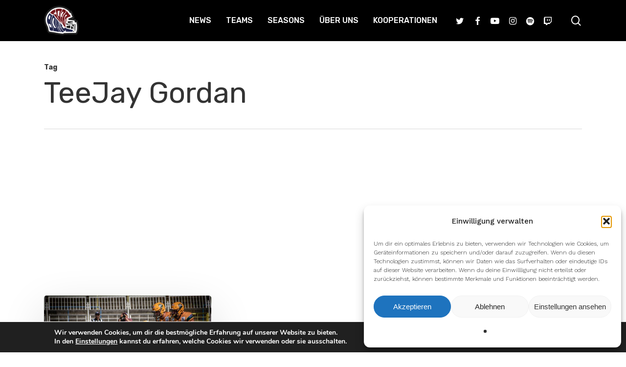

--- FILE ---
content_type: text/html; charset=utf-8
request_url: https://www.google.com/recaptcha/api2/aframe
body_size: 267
content:
<!DOCTYPE HTML><html><head><meta http-equiv="content-type" content="text/html; charset=UTF-8"></head><body><script nonce="9WwqIyMDOESeirV9MeHr8w">/** Anti-fraud and anti-abuse applications only. See google.com/recaptcha */ try{var clients={'sodar':'https://pagead2.googlesyndication.com/pagead/sodar?'};window.addEventListener("message",function(a){try{if(a.source===window.parent){var b=JSON.parse(a.data);var c=clients[b['id']];if(c){var d=document.createElement('img');d.src=c+b['params']+'&rc='+(localStorage.getItem("rc::a")?sessionStorage.getItem("rc::b"):"");window.document.body.appendChild(d);sessionStorage.setItem("rc::e",parseInt(sessionStorage.getItem("rc::e")||0)+1);localStorage.setItem("rc::h",'1769015456104');}}}catch(b){}});window.parent.postMessage("_grecaptcha_ready", "*");}catch(b){}</script></body></html>

--- FILE ---
content_type: text/javascript
request_url: https://footbowl.eu/wp-content/uploads/hummingbird-assets/0b8d2a0a70fa2b95172f3e44651fb5ef.js
body_size: 825020
content:
/**handles:opinionstage-shortcodes,jquery-datatables,sportspress,wpsm_tabs_r_custom-js-front,wp-polls,cffscripts,jquery-easing,jquery-mousewheel,nectar_priority,nectar-transit,nectar-waypoints,imagesLoaded,hoverintent,magnific,anime,superfish,nectar-frontend,stickykit,isotope,nectar-masonry-blog,flexslider,touchswipe,advanced-ads-find-adblocker,smush-lazy-load,moove_gdpr_frontend,cmplz-cookiebanner**/
jQuery(function(n){n("[data-opinionstage-embed-url]").each(function(){var o=n(this),e=o.data("opinionstage-embed-url");n.getJSON(e).done(function(e){o.after(e.code)}).fail(function(e,o,n){console.error("[social-polls-by-opinionstage] can't load widget embed code")})})});
/*!
 DataTables 1.10.8
 ©2008-2015 SpryMedia Ltd - datatables.net/license
*/
(function(Fa,T,k){var S=function(g){function X(a){var b,c,d={};g.each(a,function(e){if((b=e.match(/^([^A-Z]+?)([A-Z])/))&&-1!=="a aa ai ao as b fn i m o s ".indexOf(b[1]+" "))c=e.replace(b[0],b[2].toLowerCase()),d[c]=e,"o"===b[1]&&X(a[e])});a._hungarianMap=d}function I(a,b,c){a._hungarianMap||X(a);var d;g.each(b,function(e){d=a._hungarianMap[e];if(d!==k&&(c||b[d]===k))"o"===d.charAt(0)?(b[d]||(b[d]={}),g.extend(!0,b[d],b[e]),I(a[d],b[d],c)):b[d]=b[e]})}function S(a){var b=m.defaults.oLanguage,c=a.sZeroRecords;
!a.sEmptyTable&&(c&&"No data available in table"===b.sEmptyTable)&&F(a,a,"sZeroRecords","sEmptyTable");!a.sLoadingRecords&&(c&&"Loading..."===b.sLoadingRecords)&&F(a,a,"sZeroRecords","sLoadingRecords");a.sInfoThousands&&(a.sThousands=a.sInfoThousands);(a=a.sDecimal)&&db(a)}function eb(a){B(a,"ordering","bSort");B(a,"orderMulti","bSortMulti");B(a,"orderClasses","bSortClasses");B(a,"orderCellsTop","bSortCellsTop");B(a,"order","aaSorting");B(a,"orderFixed","aaSortingFixed");B(a,"paging","bPaginate");
B(a,"pagingType","sPaginationType");B(a,"pageLength","iDisplayLength");B(a,"searching","bFilter");"boolean"===typeof a.sScrollX&&(a.sScrollX=a.sScrollX?"100%":"");if(a=a.aoSearchCols)for(var b=0,c=a.length;b<c;b++)a[b]&&I(m.models.oSearch,a[b])}function fb(a){B(a,"orderable","bSortable");B(a,"orderData","aDataSort");B(a,"orderSequence","asSorting");B(a,"orderDataType","sortDataType");var b=a.aDataSort;b&&!g.isArray(b)&&(a.aDataSort=[b])}function gb(a){var a=a.oBrowser,b=g("<div/>").css({position:"fixed",
top:0,left:0,height:1,width:1,overflow:"hidden"}).append(g("<div/>").css({position:"absolute",top:1,left:1,width:100,overflow:"scroll"}).append(g('<div class="test"/>').css({width:"100%",height:10}))).appendTo("body"),c=b.find(".test");a.bScrollOversize=100===c[0].offsetWidth;a.bScrollbarLeft=1!==Math.round(c.offset().left);a.bBounding=b[0].getBoundingClientRect().width?!0:!1;b.remove()}function hb(a,b,c,d,e,f){var h,i=!1;c!==k&&(h=c,i=!0);for(;d!==e;)a.hasOwnProperty(d)&&(h=i?b(h,a[d],d,a):a[d],
i=!0,d+=f);return h}function Ga(a,b){var c=m.defaults.column,d=a.aoColumns.length,c=g.extend({},m.models.oColumn,c,{nTh:b?b:T.createElement("th"),sTitle:c.sTitle?c.sTitle:b?b.innerHTML:"",aDataSort:c.aDataSort?c.aDataSort:[d],mData:c.mData?c.mData:d,idx:d});a.aoColumns.push(c);c=a.aoPreSearchCols;c[d]=g.extend({},m.models.oSearch,c[d]);ka(a,d,g(b).data())}function ka(a,b,c){var b=a.aoColumns[b],d=a.oClasses,e=g(b.nTh);if(!b.sWidthOrig){b.sWidthOrig=e.attr("width")||null;var f=(e.attr("style")||"").match(/width:\s*(\d+[pxem%]+)/);
f&&(b.sWidthOrig=f[1])}c!==k&&null!==c&&(fb(c),I(m.defaults.column,c),c.mDataProp!==k&&!c.mData&&(c.mData=c.mDataProp),c.sType&&(b._sManualType=c.sType),c.className&&!c.sClass&&(c.sClass=c.className),g.extend(b,c),F(b,c,"sWidth","sWidthOrig"),c.iDataSort!==k&&(b.aDataSort=[c.iDataSort]),F(b,c,"aDataSort"));var h=b.mData,i=P(h),j=b.mRender?P(b.mRender):null,c=function(a){return"string"===typeof a&&-1!==a.indexOf("@")};b._bAttrSrc=g.isPlainObject(h)&&(c(h.sort)||c(h.type)||c(h.filter));b.fnGetData=
function(a,b,c){var d=i(a,b,k,c);return j&&b?j(d,b,a,c):d};b.fnSetData=function(a,b,c){return Q(h)(a,b,c)};"number"!==typeof h&&(a._rowReadObject=!0);a.oFeatures.bSort||(b.bSortable=!1,e.addClass(d.sSortableNone));a=-1!==g.inArray("asc",b.asSorting);c=-1!==g.inArray("desc",b.asSorting);!b.bSortable||!a&&!c?(b.sSortingClass=d.sSortableNone,b.sSortingClassJUI=""):a&&!c?(b.sSortingClass=d.sSortableAsc,b.sSortingClassJUI=d.sSortJUIAscAllowed):!a&&c?(b.sSortingClass=d.sSortableDesc,b.sSortingClassJUI=
d.sSortJUIDescAllowed):(b.sSortingClass=d.sSortable,b.sSortingClassJUI=d.sSortJUI)}function Y(a){if(!1!==a.oFeatures.bAutoWidth){var b=a.aoColumns;Ha(a);for(var c=0,d=b.length;c<d;c++)b[c].nTh.style.width=b[c].sWidth}b=a.oScroll;(""!==b.sY||""!==b.sX)&&Z(a);w(a,null,"column-sizing",[a])}function la(a,b){var c=$(a,"bVisible");return"number"===typeof c[b]?c[b]:null}function aa(a,b){var c=$(a,"bVisible"),c=g.inArray(b,c);return-1!==c?c:null}function ba(a){return $(a,"bVisible").length}function $(a,b){var c=
[];g.map(a.aoColumns,function(a,e){a[b]&&c.push(e)});return c}function Ia(a){var b=a.aoColumns,c=a.aoData,d=m.ext.type.detect,e,f,h,i,j,g,l,r,q;e=0;for(f=b.length;e<f;e++)if(l=b[e],q=[],!l.sType&&l._sManualType)l.sType=l._sManualType;else if(!l.sType){h=0;for(i=d.length;h<i;h++){j=0;for(g=c.length;j<g;j++){q[j]===k&&(q[j]=y(a,j,e,"type"));r=d[h](q[j],a);if(!r&&h!==d.length-1)break;if("html"===r)break}if(r){l.sType=r;break}}l.sType||(l.sType="string")}}function ib(a,b,c,d){var e,f,h,i,j,n,l=a.aoColumns;
if(b)for(e=b.length-1;0<=e;e--){n=b[e];var r=n.targets!==k?n.targets:n.aTargets;g.isArray(r)||(r=[r]);f=0;for(h=r.length;f<h;f++)if("number"===typeof r[f]&&0<=r[f]){for(;l.length<=r[f];)Ga(a);d(r[f],n)}else if("number"===typeof r[f]&&0>r[f])d(l.length+r[f],n);else if("string"===typeof r[f]){i=0;for(j=l.length;i<j;i++)("_all"==r[f]||g(l[i].nTh).hasClass(r[f]))&&d(i,n)}}if(c){e=0;for(a=c.length;e<a;e++)d(e,c[e])}}function L(a,b,c,d){var e=a.aoData.length,f=g.extend(!0,{},m.models.oRow,{src:c?"dom":
"data",idx:e});f._aData=b;a.aoData.push(f);for(var h=a.aoColumns,i=0,j=h.length;i<j;i++)c&&Ja(a,e,i,y(a,e,i)),h[i].sType=null;a.aiDisplayMaster.push(e);b=a.rowIdFn(b);b!==k&&(a.aIds[b]=f);(c||!a.oFeatures.bDeferRender)&&Ka(a,e,c,d);return e}function ma(a,b){var c;b instanceof g||(b=g(b));return b.map(function(b,e){c=na(a,e);return L(a,c.data,e,c.cells)})}function y(a,b,c,d){var e=a.iDraw,f=a.aoColumns[c],h=a.aoData[b]._aData,i=f.sDefaultContent,c=f.fnGetData(h,d,{settings:a,row:b,col:c});if(c===k)return a.iDrawError!=
e&&null===i&&(J(a,0,"Requested unknown parameter "+("function"==typeof f.mData?"{function}":"'"+f.mData+"'")+" for row "+b,4),a.iDrawError=e),i;if((c===h||null===c)&&null!==i)c=i;else if("function"===typeof c)return c.call(h);return null===c&&"display"==d?"":c}function Ja(a,b,c,d){a.aoColumns[c].fnSetData(a.aoData[b]._aData,d,{settings:a,row:b,col:c})}function La(a){return g.map(a.match(/(\\.|[^\.])+/g)||[""],function(a){return a.replace(/\\./g,".")})}function P(a){if(g.isPlainObject(a)){var b={};
g.each(a,function(a,c){c&&(b[a]=P(c))});return function(a,c,f,h){var i=b[c]||b._;return i!==k?i(a,c,f,h):a}}if(null===a)return function(a){return a};if("function"===typeof a)return function(b,c,f,h){return a(b,c,f,h)};if("string"===typeof a&&(-1!==a.indexOf(".")||-1!==a.indexOf("[")||-1!==a.indexOf("("))){var c=function(a,b,f){var h,i;if(""!==f){i=La(f);for(var j=0,g=i.length;j<g;j++){f=i[j].match(ca);h=i[j].match(U);if(f){i[j]=i[j].replace(ca,"");""!==i[j]&&(a=a[i[j]]);h=[];i.splice(0,j+1);i=i.join(".");
j=0;for(g=a.length;j<g;j++)h.push(c(a[j],b,i));a=f[0].substring(1,f[0].length-1);a=""===a?h:h.join(a);break}else if(h){i[j]=i[j].replace(U,"");a=a[i[j]]();continue}if(null===a||a[i[j]]===k)return k;a=a[i[j]]}}return a};return function(b,e){return c(b,e,a)}}return function(b){return b[a]}}function Q(a){if(g.isPlainObject(a))return Q(a._);if(null===a)return function(){};if("function"===typeof a)return function(b,d,e){a(b,"set",d,e)};if("string"===typeof a&&(-1!==a.indexOf(".")||-1!==a.indexOf("[")||
-1!==a.indexOf("("))){var b=function(a,d,e){var e=La(e),f;f=e[e.length-1];for(var h,i,j=0,g=e.length-1;j<g;j++){h=e[j].match(ca);i=e[j].match(U);if(h){e[j]=e[j].replace(ca,"");a[e[j]]=[];f=e.slice();f.splice(0,j+1);h=f.join(".");i=0;for(g=d.length;i<g;i++)f={},b(f,d[i],h),a[e[j]].push(f);return}i&&(e[j]=e[j].replace(U,""),a=a[e[j]](d));if(null===a[e[j]]||a[e[j]]===k)a[e[j]]={};a=a[e[j]]}if(f.match(U))a[f.replace(U,"")](d);else a[f.replace(ca,"")]=d};return function(c,d){return b(c,d,a)}}return function(b,
d){b[a]=d}}function Ma(a){return D(a.aoData,"_aData")}function oa(a){a.aoData.length=0;a.aiDisplayMaster.length=0;a.aiDisplay.length=0}function pa(a,b,c){for(var d=-1,e=0,f=a.length;e<f;e++)a[e]==b?d=e:a[e]>b&&a[e]--; -1!=d&&c===k&&a.splice(d,1)}function da(a,b,c,d){var e=a.aoData[b],f,h=function(c,f){for(;c.childNodes.length;)c.removeChild(c.firstChild);c.innerHTML=y(a,b,f,"display")};if("dom"===c||(!c||"auto"===c)&&"dom"===e.src)e._aData=na(a,e,d,d===k?k:e._aData).data;else{var i=e.anCells;if(i)if(d!==
k)h(i[d],d);else{c=0;for(f=i.length;c<f;c++)h(i[c],c)}}e._aSortData=null;e._aFilterData=null;h=a.aoColumns;if(d!==k)h[d].sType=null;else{c=0;for(f=h.length;c<f;c++)h[c].sType=null;Na(a,e)}}function na(a,b,c,d){var e=[],f=b.firstChild,h,i,j=0,n,l=a.aoColumns,r=a._rowReadObject,d=d||r?{}:[],q=function(a,b){if("string"===typeof a){var c=a.indexOf("@");-1!==c&&(c=a.substring(c+1),Q(a)(d,b.getAttribute(c)))}},jb=function(a){if(c===k||c===j)i=l[j],n=g.trim(a.innerHTML),i&&i._bAttrSrc?(Q(i.mData._)(d,n),
q(i.mData.sort,a),q(i.mData.type,a),q(i.mData.filter,a)):r?(i._setter||(i._setter=Q(i.mData)),i._setter(d,n)):d[j]=n;j++};if(f)for(;f;){h=f.nodeName.toUpperCase();if("TD"==h||"TH"==h)jb(f),e.push(f);f=f.nextSibling}else{e=b.anCells;f=0;for(h=e.length;f<h;f++)jb(e[f])}(b=b.getAttribute("id"))&&Q(a.rowId)(d,b);return{data:d,cells:e}}function Ka(a,b,c,d){var e=a.aoData[b],f=e._aData,h=[],i,j,g,l,r;if(null===e.nTr){i=c||T.createElement("tr");e.nTr=i;e.anCells=h;i._DT_RowIndex=b;Na(a,e);l=0;for(r=a.aoColumns.length;l<
r;l++){g=a.aoColumns[l];j=c?d[l]:T.createElement(g.sCellType);h.push(j);if(!c||g.mRender||g.mData!==l)j.innerHTML=y(a,b,l,"display");g.sClass&&(j.className+=" "+g.sClass);g.bVisible&&!c?i.appendChild(j):!g.bVisible&&c&&j.parentNode.removeChild(j);g.fnCreatedCell&&g.fnCreatedCell.call(a.oInstance,j,y(a,b,l),f,b,l)}w(a,"aoRowCreatedCallback",null,[i,f,b])}e.nTr.setAttribute("role","row")}function Na(a,b){var c=b.nTr,d=b._aData;if(c){var e=a.rowIdFn(d);e&&(c.id=e);d.DT_RowClass&&(e=d.DT_RowClass.split(" "),
b.__rowc=b.__rowc?Oa(b.__rowc.concat(e)):e,g(c).removeClass(b.__rowc.join(" ")).addClass(d.DT_RowClass));d.DT_RowAttr&&g(c).attr(d.DT_RowAttr);d.DT_RowData&&g(c).data(d.DT_RowData)}}function kb(a){var b,c,d,e,f,h=a.nTHead,i=a.nTFoot,j=0===g("th, td",h).length,n=a.oClasses,l=a.aoColumns;j&&(e=g("<tr/>").appendTo(h));b=0;for(c=l.length;b<c;b++)f=l[b],d=g(f.nTh).addClass(f.sClass),j&&d.appendTo(e),a.oFeatures.bSort&&(d.addClass(f.sSortingClass),!1!==f.bSortable&&(d.attr("tabindex",a.iTabIndex).attr("aria-controls",
a.sTableId),Pa(a,f.nTh,b))),f.sTitle!=d[0].innerHTML&&d.html(f.sTitle),Qa(a,"header")(a,d,f,n);j&&ea(a.aoHeader,h);g(h).find(">tr").attr("role","row");g(h).find(">tr>th, >tr>td").addClass(n.sHeaderTH);g(i).find(">tr>th, >tr>td").addClass(n.sFooterTH);if(null!==i){a=a.aoFooter[0];b=0;for(c=a.length;b<c;b++)f=l[b],f.nTf=a[b].cell,f.sClass&&g(f.nTf).addClass(f.sClass)}}function fa(a,b,c){var d,e,f,h=[],i=[],j=a.aoColumns.length,n;if(b){c===k&&(c=!1);d=0;for(e=b.length;d<e;d++){h[d]=b[d].slice();h[d].nTr=
b[d].nTr;for(f=j-1;0<=f;f--)!a.aoColumns[f].bVisible&&!c&&h[d].splice(f,1);i.push([])}d=0;for(e=h.length;d<e;d++){if(a=h[d].nTr)for(;f=a.firstChild;)a.removeChild(f);f=0;for(b=h[d].length;f<b;f++)if(n=j=1,i[d][f]===k){a.appendChild(h[d][f].cell);for(i[d][f]=1;h[d+j]!==k&&h[d][f].cell==h[d+j][f].cell;)i[d+j][f]=1,j++;for(;h[d][f+n]!==k&&h[d][f].cell==h[d][f+n].cell;){for(c=0;c<j;c++)i[d+c][f+n]=1;n++}g(h[d][f].cell).attr("rowspan",j).attr("colspan",n)}}}}function M(a){var b=w(a,"aoPreDrawCallback",
"preDraw",[a]);if(-1!==g.inArray(!1,b))C(a,!1);else{var b=[],c=0,d=a.asStripeClasses,e=d.length,f=a.oLanguage,h=a.iInitDisplayStart,i="ssp"==z(a),j=a.aiDisplay;a.bDrawing=!0;h!==k&&-1!==h&&(a._iDisplayStart=i?h:h>=a.fnRecordsDisplay()?0:h,a.iInitDisplayStart=-1);var h=a._iDisplayStart,n=a.fnDisplayEnd();if(a.bDeferLoading)a.bDeferLoading=!1,a.iDraw++,C(a,!1);else if(i){if(!a.bDestroying&&!lb(a))return}else a.iDraw++;if(0!==j.length){f=i?a.aoData.length:n;for(i=i?0:h;i<f;i++){var l=j[i],r=a.aoData[l];
null===r.nTr&&Ka(a,l);l=r.nTr;if(0!==e){var q=d[c%e];r._sRowStripe!=q&&(g(l).removeClass(r._sRowStripe).addClass(q),r._sRowStripe=q)}w(a,"aoRowCallback",null,[l,r._aData,c,i]);b.push(l);c++}}else c=f.sZeroRecords,1==a.iDraw&&"ajax"==z(a)?c=f.sLoadingRecords:f.sEmptyTable&&0===a.fnRecordsTotal()&&(c=f.sEmptyTable),b[0]=g("<tr/>",{"class":e?d[0]:""}).append(g("<td />",{valign:"top",colSpan:ba(a),"class":a.oClasses.sRowEmpty}).html(c))[0];w(a,"aoHeaderCallback","header",[g(a.nTHead).children("tr")[0],
Ma(a),h,n,j]);w(a,"aoFooterCallback","footer",[g(a.nTFoot).children("tr")[0],Ma(a),h,n,j]);d=g(a.nTBody);d.children().detach();d.append(g(b));w(a,"aoDrawCallback","draw",[a]);a.bSorted=!1;a.bFiltered=!1;a.bDrawing=!1}}function R(a,b){var c=a.oFeatures,d=c.bFilter;c.bSort&&mb(a);d?ga(a,a.oPreviousSearch):a.aiDisplay=a.aiDisplayMaster.slice();!0!==b&&(a._iDisplayStart=0);a._drawHold=b;M(a);a._drawHold=!1}function nb(a){var b=a.oClasses,c=g(a.nTable),c=g("<div/>").insertBefore(c),d=a.oFeatures,e=g("<div/>",
{id:a.sTableId+"_wrapper","class":b.sWrapper+(a.nTFoot?"":" "+b.sNoFooter)});a.nHolding=c[0];a.nTableWrapper=e[0];a.nTableReinsertBefore=a.nTable.nextSibling;for(var f=a.sDom.split(""),h,i,j,n,l,r,q=0;q<f.length;q++){h=null;i=f[q];if("<"==i){j=g("<div/>")[0];n=f[q+1];if("'"==n||'"'==n){l="";for(r=2;f[q+r]!=n;)l+=f[q+r],r++;"H"==l?l=b.sJUIHeader:"F"==l&&(l=b.sJUIFooter);-1!=l.indexOf(".")?(n=l.split("."),j.id=n[0].substr(1,n[0].length-1),j.className=n[1]):"#"==l.charAt(0)?j.id=l.substr(1,l.length-
1):j.className=l;q+=r}e.append(j);e=g(j)}else if(">"==i)e=e.parent();else if("l"==i&&d.bPaginate&&d.bLengthChange)h=ob(a);else if("f"==i&&d.bFilter)h=pb(a);else if("r"==i&&d.bProcessing)h=qb(a);else if("t"==i)h=rb(a);else if("i"==i&&d.bInfo)h=sb(a);else if("p"==i&&d.bPaginate)h=tb(a);else if(0!==m.ext.feature.length){j=m.ext.feature;r=0;for(n=j.length;r<n;r++)if(i==j[r].cFeature){h=j[r].fnInit(a);break}}h&&(j=a.aanFeatures,j[i]||(j[i]=[]),j[i].push(h),e.append(h))}c.replaceWith(e);a.nHolding=null}
function ea(a,b){var c=g(b).children("tr"),d,e,f,h,i,j,n,l,r,q;a.splice(0,a.length);f=0;for(j=c.length;f<j;f++)a.push([]);f=0;for(j=c.length;f<j;f++){d=c[f];for(e=d.firstChild;e;){if("TD"==e.nodeName.toUpperCase()||"TH"==e.nodeName.toUpperCase()){l=1*e.getAttribute("colspan");r=1*e.getAttribute("rowspan");l=!l||0===l||1===l?1:l;r=!r||0===r||1===r?1:r;h=0;for(i=a[f];i[h];)h++;n=h;q=1===l?!0:!1;for(i=0;i<l;i++)for(h=0;h<r;h++)a[f+h][n+i]={cell:e,unique:q},a[f+h].nTr=d}e=e.nextSibling}}}function qa(a,
b,c){var d=[];c||(c=a.aoHeader,b&&(c=[],ea(c,b)));for(var b=0,e=c.length;b<e;b++)for(var f=0,h=c[b].length;f<h;f++)if(c[b][f].unique&&(!d[f]||!a.bSortCellsTop))d[f]=c[b][f].cell;return d}function ra(a,b,c){w(a,"aoServerParams","serverParams",[b]);if(b&&g.isArray(b)){var d={},e=/(.*?)\[\]$/;g.each(b,function(a,b){var c=b.name.match(e);c?(c=c[0],d[c]||(d[c]=[]),d[c].push(b.value)):d[b.name]=b.value});b=d}var f,h=a.ajax,i=a.oInstance,j=function(b){w(a,null,"xhr",[a,b,a.jqXHR]);c(b)};if(g.isPlainObject(h)&&
h.data){f=h.data;var n=g.isFunction(f)?f(b,a):f,b=g.isFunction(f)&&n?n:g.extend(!0,b,n);delete h.data}n={data:b,success:function(b){var c=b.error||b.sError;c&&J(a,0,c);a.json=b;j(b)},dataType:"json",cache:!1,type:a.sServerMethod,error:function(b,c){var f=w(a,null,"xhr",[a,null,a.jqXHR]);-1===g.inArray(!0,f)&&("parsererror"==c?J(a,0,"Invalid JSON response",1):4===b.readyState&&J(a,0,"Ajax error",7));C(a,!1)}};a.oAjaxData=b;w(a,null,"preXhr",[a,b]);a.fnServerData?a.fnServerData.call(i,a.sAjaxSource,
g.map(b,function(a,b){return{name:b,value:a}}),j,a):a.sAjaxSource||"string"===typeof h?a.jqXHR=g.ajax(g.extend(n,{url:h||a.sAjaxSource})):g.isFunction(h)?a.jqXHR=h.call(i,b,j,a):(a.jqXHR=g.ajax(g.extend(n,h)),h.data=f)}function lb(a){return a.bAjaxDataGet?(a.iDraw++,C(a,!0),ra(a,ub(a),function(b){vb(a,b)}),!1):!0}function ub(a){var b=a.aoColumns,c=b.length,d=a.oFeatures,e=a.oPreviousSearch,f=a.aoPreSearchCols,h,i=[],j,n,l,r=V(a);h=a._iDisplayStart;j=!1!==d.bPaginate?a._iDisplayLength:-1;var q=function(a,
b){i.push({name:a,value:b})};q("sEcho",a.iDraw);q("iColumns",c);q("sColumns",D(b,"sName").join(","));q("iDisplayStart",h);q("iDisplayLength",j);var k={draw:a.iDraw,columns:[],order:[],start:h,length:j,search:{value:e.sSearch,regex:e.bRegex}};for(h=0;h<c;h++)n=b[h],l=f[h],j="function"==typeof n.mData?"function":n.mData,k.columns.push({data:j,name:n.sName,searchable:n.bSearchable,orderable:n.bSortable,search:{value:l.sSearch,regex:l.bRegex}}),q("mDataProp_"+h,j),d.bFilter&&(q("sSearch_"+h,l.sSearch),
q("bRegex_"+h,l.bRegex),q("bSearchable_"+h,n.bSearchable)),d.bSort&&q("bSortable_"+h,n.bSortable);d.bFilter&&(q("sSearch",e.sSearch),q("bRegex",e.bRegex));d.bSort&&(g.each(r,function(a,b){k.order.push({column:b.col,dir:b.dir});q("iSortCol_"+a,b.col);q("sSortDir_"+a,b.dir)}),q("iSortingCols",r.length));b=m.ext.legacy.ajax;return null===b?a.sAjaxSource?i:k:b?i:k}function vb(a,b){var c=sa(a,b),d=b.sEcho!==k?b.sEcho:b.draw,e=b.iTotalRecords!==k?b.iTotalRecords:b.recordsTotal,f=b.iTotalDisplayRecords!==
k?b.iTotalDisplayRecords:b.recordsFiltered;if(d){if(1*d<a.iDraw)return;a.iDraw=1*d}oa(a);a._iRecordsTotal=parseInt(e,10);a._iRecordsDisplay=parseInt(f,10);d=0;for(e=c.length;d<e;d++)L(a,c[d]);a.aiDisplay=a.aiDisplayMaster.slice();a.bAjaxDataGet=!1;M(a);a._bInitComplete||ta(a,b);a.bAjaxDataGet=!0;C(a,!1)}function sa(a,b){var c=g.isPlainObject(a.ajax)&&a.ajax.dataSrc!==k?a.ajax.dataSrc:a.sAjaxDataProp;return"data"===c?b.aaData||b[c]:""!==c?P(c)(b):b}function pb(a){var b=a.oClasses,c=a.sTableId,d=a.oLanguage,
e=a.oPreviousSearch,f=a.aanFeatures,h='<input type="search" class="'+b.sFilterInput+'"/>',i=d.sSearch,i=i.match(/_INPUT_/)?i.replace("_INPUT_",h):i+h,b=g("<div/>",{id:!f.f?c+"_filter":null,"class":b.sFilter}).append(g("<label/>").append(i)),f=function(){var b=!this.value?"":this.value;b!=e.sSearch&&(ga(a,{sSearch:b,bRegex:e.bRegex,bSmart:e.bSmart,bCaseInsensitive:e.bCaseInsensitive}),a._iDisplayStart=0,M(a))},h=null!==a.searchDelay?a.searchDelay:"ssp"===z(a)?400:0,j=g("input",b).val(e.sSearch).attr("placeholder",
d.sSearchPlaceholder).bind("keyup.DT search.DT input.DT paste.DT cut.DT",h?ua(f,h):f).bind("keypress.DT",function(a){if(13==a.keyCode)return!1}).attr("aria-controls",c);g(a.nTable).on("search.dt.DT",function(b,c){if(a===c)try{j[0]!==T.activeElement&&j.val(e.sSearch)}catch(f){}});return b[0]}function ga(a,b,c){var d=a.oPreviousSearch,e=a.aoPreSearchCols,f=function(a){d.sSearch=a.sSearch;d.bRegex=a.bRegex;d.bSmart=a.bSmart;d.bCaseInsensitive=a.bCaseInsensitive};Ia(a);if("ssp"!=z(a)){wb(a,b.sSearch,
c,b.bEscapeRegex!==k?!b.bEscapeRegex:b.bRegex,b.bSmart,b.bCaseInsensitive);f(b);for(b=0;b<e.length;b++)xb(a,e[b].sSearch,b,e[b].bEscapeRegex!==k?!e[b].bEscapeRegex:e[b].bRegex,e[b].bSmart,e[b].bCaseInsensitive);yb(a)}else f(b);a.bFiltered=!0;w(a,null,"search",[a])}function yb(a){for(var b=m.ext.search,c=a.aiDisplay,d,e,f=0,h=b.length;f<h;f++){for(var i=[],j=0,g=c.length;j<g;j++)e=c[j],d=a.aoData[e],b[f](a,d._aFilterData,e,d._aData,j)&&i.push(e);c.length=0;c.push.apply(c,i)}}function xb(a,b,c,d,e,
f){if(""!==b)for(var h=a.aiDisplay,d=Ra(b,d,e,f),e=h.length-1;0<=e;e--)b=a.aoData[h[e]]._aFilterData[c],d.test(b)||h.splice(e,1)}function wb(a,b,c,d,e,f){var d=Ra(b,d,e,f),e=a.oPreviousSearch.sSearch,f=a.aiDisplayMaster,h;0!==m.ext.search.length&&(c=!0);h=zb(a);if(0>=b.length)a.aiDisplay=f.slice();else{if(h||c||e.length>b.length||0!==b.indexOf(e)||a.bSorted)a.aiDisplay=f.slice();b=a.aiDisplay;for(c=b.length-1;0<=c;c--)d.test(a.aoData[b[c]]._sFilterRow)||b.splice(c,1)}}function Ra(a,b,c,d){a=b?a:va(a);
c&&(a="^(?=.*?"+g.map(a.match(/"[^"]+"|[^ ]+/g)||[""],function(a){if('"'===a.charAt(0))var b=a.match(/^"(.*)"$/),a=b?b[1]:a;return a.replace('"',"")}).join(")(?=.*?")+").*$");return RegExp(a,d?"i":"")}function va(a){return a.replace(Zb,"\\$1")}function zb(a){var b=a.aoColumns,c,d,e,f,h,i,j,g,l=m.ext.type.search;c=!1;d=0;for(f=a.aoData.length;d<f;d++)if(g=a.aoData[d],!g._aFilterData){i=[];e=0;for(h=b.length;e<h;e++)c=b[e],c.bSearchable?(j=y(a,d,e,"filter"),l[c.sType]&&(j=l[c.sType](j)),null===j&&(j=
""),"string"!==typeof j&&j.toString&&(j=j.toString())):j="",j.indexOf&&-1!==j.indexOf("&")&&(wa.innerHTML=j,j=$b?wa.textContent:wa.innerText),j.replace&&(j=j.replace(/[\r\n]/g,"")),i.push(j);g._aFilterData=i;g._sFilterRow=i.join("  ");c=!0}return c}function Ab(a){return{search:a.sSearch,smart:a.bSmart,regex:a.bRegex,caseInsensitive:a.bCaseInsensitive}}function Bb(a){return{sSearch:a.search,bSmart:a.smart,bRegex:a.regex,bCaseInsensitive:a.caseInsensitive}}function sb(a){var b=a.sTableId,c=a.aanFeatures.i,
d=g("<div/>",{"class":a.oClasses.sInfo,id:!c?b+"_info":null});c||(a.aoDrawCallback.push({fn:Cb,sName:"information"}),d.attr("role","status").attr("aria-live","polite"),g(a.nTable).attr("aria-describedby",b+"_info"));return d[0]}function Cb(a){var b=a.aanFeatures.i;if(0!==b.length){var c=a.oLanguage,d=a._iDisplayStart+1,e=a.fnDisplayEnd(),f=a.fnRecordsTotal(),h=a.fnRecordsDisplay(),i=h?c.sInfo:c.sInfoEmpty;h!==f&&(i+=" "+c.sInfoFiltered);i+=c.sInfoPostFix;i=Db(a,i);c=c.fnInfoCallback;null!==c&&(i=
c.call(a.oInstance,a,d,e,f,h,i));g(b).html(i)}}function Db(a,b){var c=a.fnFormatNumber,d=a._iDisplayStart+1,e=a._iDisplayLength,f=a.fnRecordsDisplay(),h=-1===e;return b.replace(/_START_/g,c.call(a,d)).replace(/_END_/g,c.call(a,a.fnDisplayEnd())).replace(/_MAX_/g,c.call(a,a.fnRecordsTotal())).replace(/_TOTAL_/g,c.call(a,f)).replace(/_PAGE_/g,c.call(a,h?1:Math.ceil(d/e))).replace(/_PAGES_/g,c.call(a,h?1:Math.ceil(f/e)))}function ha(a){var b,c,d=a.iInitDisplayStart,e=a.aoColumns,f;c=a.oFeatures;var h=
a.bDeferLoading;if(a.bInitialised){nb(a);kb(a);fa(a,a.aoHeader);fa(a,a.aoFooter);C(a,!0);c.bAutoWidth&&Ha(a);b=0;for(c=e.length;b<c;b++)f=e[b],f.sWidth&&(f.nTh.style.width=u(f.sWidth));w(a,null,"preInit",[a]);R(a);e=z(a);if("ssp"!=e||h)"ajax"==e?ra(a,[],function(c){var f=sa(a,c);for(b=0;b<f.length;b++)L(a,f[b]);a.iInitDisplayStart=d;R(a);C(a,!1);ta(a,c)},a):(C(a,!1),ta(a))}else setTimeout(function(){ha(a)},200)}function ta(a,b){a._bInitComplete=!0;(b||a.oInit.aaData)&&Y(a);w(a,"aoInitComplete","init",
[a,b])}function Sa(a,b){var c=parseInt(b,10);a._iDisplayLength=c;Ta(a);w(a,null,"length",[a,c])}function ob(a){for(var b=a.oClasses,c=a.sTableId,d=a.aLengthMenu,e=g.isArray(d[0]),f=e?d[0]:d,d=e?d[1]:d,e=g("<select/>",{name:c+"_length","aria-controls":c,"class":b.sLengthSelect}),h=0,i=f.length;h<i;h++)e[0][h]=new Option(d[h],f[h]);var j=g("<div><label/></div>").addClass(b.sLength);a.aanFeatures.l||(j[0].id=c+"_length");j.children().append(a.oLanguage.sLengthMenu.replace("_MENU_",e[0].outerHTML));g("select",
j).val(a._iDisplayLength).bind("change.DT",function(){Sa(a,g(this).val());M(a)});g(a.nTable).bind("length.dt.DT",function(b,c,f){a===c&&g("select",j).val(f)});return j[0]}function tb(a){var b=a.sPaginationType,c=m.ext.pager[b],d="function"===typeof c,e=function(a){M(a)},b=g("<div/>").addClass(a.oClasses.sPaging+b)[0],f=a.aanFeatures;d||c.fnInit(a,b,e);f.p||(b.id=a.sTableId+"_paginate",a.aoDrawCallback.push({fn:function(a){if(d){var b=a._iDisplayStart,g=a._iDisplayLength,n=a.fnRecordsDisplay(),l=-1===
g,b=l?0:Math.ceil(b/g),g=l?1:Math.ceil(n/g),n=c(b,g),k,l=0;for(k=f.p.length;l<k;l++)Qa(a,"pageButton")(a,f.p[l],l,n,b,g)}else c.fnUpdate(a,e)},sName:"pagination"}));return b}function Ua(a,b,c){var d=a._iDisplayStart,e=a._iDisplayLength,f=a.fnRecordsDisplay();0===f||-1===e?d=0:"number"===typeof b?(d=b*e,d>f&&(d=0)):"first"==b?d=0:"previous"==b?(d=0<=e?d-e:0,0>d&&(d=0)):"next"==b?d+e<f&&(d+=e):"last"==b?d=Math.floor((f-1)/e)*e:J(a,0,"Unknown paging action: "+b,5);b=a._iDisplayStart!==d;a._iDisplayStart=
d;b&&(w(a,null,"page",[a]),c&&M(a));return b}function qb(a){return g("<div/>",{id:!a.aanFeatures.r?a.sTableId+"_processing":null,"class":a.oClasses.sProcessing}).html(a.oLanguage.sProcessing).insertBefore(a.nTable)[0]}function C(a,b){a.oFeatures.bProcessing&&g(a.aanFeatures.r).css("display",b?"block":"none");w(a,null,"processing",[a,b])}function rb(a){var b=g(a.nTable);b.attr("role","grid");var c=a.oScroll;if(""===c.sX&&""===c.sY)return a.nTable;var d=c.sX,e=c.sY,f=a.oClasses,h=b.children("caption"),
i=h.length?h[0]._captionSide:null,j=g(b[0].cloneNode(!1)),n=g(b[0].cloneNode(!1)),l=b.children("tfoot");c.sX&&"100%"===b.attr("width")&&b.removeAttr("width");l.length||(l=null);j=g("<div/>",{"class":f.sScrollWrapper}).append(g("<div/>",{"class":f.sScrollHead}).css({overflow:"hidden",position:"relative",border:0,width:d?!d?null:u(d):"100%"}).append(g("<div/>",{"class":f.sScrollHeadInner}).css({"box-sizing":"content-box",width:c.sXInner||"100%"}).append(j.removeAttr("id").css("margin-left",0).append("top"===
i?h:null).append(b.children("thead"))))).append(g("<div/>",{"class":f.sScrollBody}).css({position:"relative",overflow:"auto",width:!d?null:u(d)}).append(b));l&&j.append(g("<div/>",{"class":f.sScrollFoot}).css({overflow:"hidden",border:0,width:d?!d?null:u(d):"100%"}).append(g("<div/>",{"class":f.sScrollFootInner}).append(n.removeAttr("id").css("margin-left",0).append("bottom"===i?h:null).append(b.children("tfoot")))));var b=j.children(),k=b[0],f=b[1],q=l?b[2]:null;if(d)g(f).on("scroll.DT",function(){var a=
this.scrollLeft;k.scrollLeft=a;l&&(q.scrollLeft=a)});g(f).css(e&&c.bCollapse?"max-height":"height",e);a.nScrollHead=k;a.nScrollBody=f;a.nScrollFoot=q;a.aoDrawCallback.push({fn:Z,sName:"scrolling"});return j[0]}function Z(a){var b=a.oScroll,c=b.sX,d=b.sXInner,e=b.sY,b=b.iBarWidth,f=g(a.nScrollHead),h=f[0].style,i=f.children("div"),j=i[0].style,n=i.children("table"),i=a.nScrollBody,l=g(i),k=i.style,q=g(a.nScrollFoot).children("div"),m=q.children("table"),o=g(a.nTHead),E=g(a.nTable),p=E[0],t=p.style,
N=a.nTFoot?g(a.nTFoot):null,Eb=a.oBrowser,w=Eb.bScrollOversize,s,v,O,x,y=[],z=[],A=[],B,C=function(a){a=a.style;a.paddingTop="0";a.paddingBottom="0";a.borderTopWidth="0";a.borderBottomWidth="0";a.height=0};E.children("thead, tfoot").remove();x=o.clone().prependTo(E);o=o.find("tr");v=x.find("tr");x.find("th, td").removeAttr("tabindex");N&&(O=N.clone().prependTo(E),s=N.find("tr"),O=O.find("tr"));c||(k.width="100%",f[0].style.width="100%");g.each(qa(a,x),function(b,c){B=la(a,b);c.style.width=a.aoColumns[B].sWidth});
N&&H(function(a){a.style.width=""},O);f=E.outerWidth();if(""===c){t.width="100%";if(w&&(E.find("tbody").height()>i.offsetHeight||"scroll"==l.css("overflow-y")))t.width=u(E.outerWidth()-b);f=E.outerWidth()}else""!==d&&(t.width=u(d),f=E.outerWidth());H(C,v);H(function(a){A.push(a.innerHTML);y.push(u(g(a).css("width")))},v);H(function(a,b){a.style.width=y[b]},o);g(v).height(0);N&&(H(C,O),H(function(a){z.push(u(g(a).css("width")))},O),H(function(a,b){a.style.width=z[b]},s),g(O).height(0));H(function(a,
b){a.innerHTML='<div class="dataTables_sizing" style="height:0;overflow:hidden;">'+A[b]+"</div>";a.style.width=y[b]},v);N&&H(function(a,b){a.innerHTML="";a.style.width=z[b]},O);if(E.outerWidth()<f){s=i.scrollHeight>i.offsetHeight||"scroll"==l.css("overflow-y")?f+b:f;if(w&&(i.scrollHeight>i.offsetHeight||"scroll"==l.css("overflow-y")))t.width=u(s-b);(""===c||""!==d)&&J(a,1,"Possible column misalignment",6)}else s="100%";k.width=u(s);h.width=u(s);N&&(a.nScrollFoot.style.width=u(s));!e&&w&&(k.height=
u(p.offsetHeight+b));c=E.outerWidth();n[0].style.width=u(c);j.width=u(c);d=E.height()>i.clientHeight||"scroll"==l.css("overflow-y");e="padding"+(Eb.bScrollbarLeft?"Left":"Right");j[e]=d?b+"px":"0px";N&&(m[0].style.width=u(c),q[0].style.width=u(c),q[0].style[e]=d?b+"px":"0px");l.scroll();if((a.bSorted||a.bFiltered)&&!a._drawHold)i.scrollTop=0}function H(a,b,c){for(var d=0,e=0,f=b.length,h,i;e<f;){h=b[e].firstChild;for(i=c?c[e].firstChild:null;h;)1===h.nodeType&&(c?a(h,i,d):a(h,d),d++),h=h.nextSibling,
i=c?i.nextSibling:null;e++}}function Ha(a){var b=a.nTable,c=a.aoColumns,d=a.oScroll,e=d.sY,f=d.sX,h=d.sXInner,i=c.length,j=$(a,"bVisible"),n=g("th",a.nTHead),l=b.getAttribute("width"),k=b.parentNode,q=!1,m,o,p;p=a.oBrowser;d=p.bScrollOversize;(m=b.style.width)&&-1!==m.indexOf("%")&&(l=m);for(m=0;m<j.length;m++)o=c[j[m]],null!==o.sWidth&&(o.sWidth=Fb(o.sWidthOrig,k),q=!0);if(d||!q&&!f&&!e&&i==ba(a)&&i==n.length)for(m=0;m<i;m++)c[m].sWidth=u(n.eq(m).width());else{i=g(b).clone().css("visibility","hidden").removeAttr("id");
i.find("tbody tr").remove();var t=g("<tr/>").appendTo(i.find("tbody"));i.find("thead, tfoot").remove();i.append(g(a.nTHead).clone()).append(g(a.nTFoot).clone());i.find("tfoot th, tfoot td").css("width","");n=qa(a,i.find("thead")[0]);for(m=0;m<j.length;m++)o=c[j[m]],n[m].style.width=null!==o.sWidthOrig&&""!==o.sWidthOrig?u(o.sWidthOrig):"";if(a.aoData.length)for(m=0;m<j.length;m++)q=j[m],o=c[q],g(Gb(a,q)).clone(!1).append(o.sContentPadding).appendTo(t);q=g("<div/>").css(f||e?{position:"absolute",top:0,
left:0,height:1,right:0,overflow:"hidden"}:{}).append(i).appendTo(k);f&&h?i.width(h):f?(i.css("width","auto"),i.width()<k.clientWidth&&i.width(k.clientWidth)):e?i.width(k.clientWidth):l&&i.width(l);if(f){for(m=h=0;m<j.length;m++)o=c[j[m]],e=p.bBounding?n[m].getBoundingClientRect().width:g(n[m]).outerWidth(),h+=null===o.sWidthOrig?e:parseInt(o.sWidth,10)+e-g(n[m]).width();i.width(u(h));b.style.width=u(h)}for(m=0;m<j.length;m++)if(o=c[j[m]],p=g(n[m]).width())o.sWidth=u(p);b.style.width=u(i.css("width"));
q.remove()}l&&(b.style.width=u(l));if((l||f)&&!a._reszEvt)b=function(){g(Fa).bind("resize.DT-"+a.sInstance,ua(function(){Y(a)}))},d?setTimeout(b,1E3):b(),a._reszEvt=!0}function ua(a,b){var c=b!==k?b:200,d,e;return function(){var b=this,h=+new Date,i=arguments;d&&h<d+c?(clearTimeout(e),e=setTimeout(function(){d=k;a.apply(b,i)},c)):(d=h,a.apply(b,i))}}function Fb(a,b){if(!a)return 0;var c=g("<div/>").css("width",u(a)).appendTo(b||T.body),d=c[0].offsetWidth;c.remove();return d}function Gb(a,b){var c=
Hb(a,b);if(0>c)return null;var d=a.aoData[c];return!d.nTr?g("<td/>").html(y(a,c,b,"display"))[0]:d.anCells[b]}function Hb(a,b){for(var c,d=-1,e=-1,f=0,h=a.aoData.length;f<h;f++)c=y(a,f,b,"display")+"",c=c.replace(ac,""),c.length>d&&(d=c.length,e=f);return e}function u(a){return null===a?"0px":"number"==typeof a?0>a?"0px":a+"px":a.match(/\d$/)?a+"px":a}function Ib(){var a=m.__scrollbarWidth;if(a===k){var b=g("<p/>").css({position:"absolute",top:0,left:0,width:"100%",height:150,padding:0,overflow:"scroll",
visibility:"hidden"}).appendTo("body"),a=b[0].offsetWidth-b[0].clientWidth;m.__scrollbarWidth=a;b.remove()}return a}function V(a){var b,c,d=[],e=a.aoColumns,f,h,i,j;b=a.aaSortingFixed;c=g.isPlainObject(b);var n=[];f=function(a){a.length&&!g.isArray(a[0])?n.push(a):n.push.apply(n,a)};g.isArray(b)&&f(b);c&&b.pre&&f(b.pre);f(a.aaSorting);c&&b.post&&f(b.post);for(a=0;a<n.length;a++){j=n[a][0];f=e[j].aDataSort;b=0;for(c=f.length;b<c;b++)h=f[b],i=e[h].sType||"string",n[a]._idx===k&&(n[a]._idx=g.inArray(n[a][1],
e[h].asSorting)),d.push({src:j,col:h,dir:n[a][1],index:n[a]._idx,type:i,formatter:m.ext.type.order[i+"-pre"]})}return d}function mb(a){var b,c,d=[],e=m.ext.type.order,f=a.aoData,h=0,i,g=a.aiDisplayMaster,n;Ia(a);n=V(a);b=0;for(c=n.length;b<c;b++)i=n[b],i.formatter&&h++,Jb(a,i.col);if("ssp"!=z(a)&&0!==n.length){b=0;for(c=g.length;b<c;b++)d[g[b]]=b;h===n.length?g.sort(function(a,b){var c,e,h,i,g=n.length,j=f[a]._aSortData,k=f[b]._aSortData;for(h=0;h<g;h++)if(i=n[h],c=j[i.col],e=k[i.col],c=c<e?-1:c>
e?1:0,0!==c)return"asc"===i.dir?c:-c;c=d[a];e=d[b];return c<e?-1:c>e?1:0}):g.sort(function(a,b){var c,h,i,g,j=n.length,k=f[a]._aSortData,m=f[b]._aSortData;for(i=0;i<j;i++)if(g=n[i],c=k[g.col],h=m[g.col],g=e[g.type+"-"+g.dir]||e["string-"+g.dir],c=g(c,h),0!==c)return c;c=d[a];h=d[b];return c<h?-1:c>h?1:0})}a.bSorted=!0}function Kb(a){for(var b,c,d=a.aoColumns,e=V(a),a=a.oLanguage.oAria,f=0,h=d.length;f<h;f++){c=d[f];var i=c.asSorting;b=c.sTitle.replace(/<.*?>/g,"");var g=c.nTh;g.removeAttribute("aria-sort");
c.bSortable&&(0<e.length&&e[0].col==f?(g.setAttribute("aria-sort","asc"==e[0].dir?"ascending":"descending"),c=i[e[0].index+1]||i[0]):c=i[0],b+="asc"===c?a.sSortAscending:a.sSortDescending);g.setAttribute("aria-label",b)}}function Va(a,b,c,d){var e=a.aaSorting,f=a.aoColumns[b].asSorting,h=function(a,b){var c=a._idx;c===k&&(c=g.inArray(a[1],f));return c+1<f.length?c+1:b?null:0};"number"===typeof e[0]&&(e=a.aaSorting=[e]);c&&a.oFeatures.bSortMulti?(c=g.inArray(b,D(e,"0")),-1!==c?(b=h(e[c],!0),null===
b&&1===e.length&&(b=0),null===b?e.splice(c,1):(e[c][1]=f[b],e[c]._idx=b)):(e.push([b,f[0],0]),e[e.length-1]._idx=0)):e.length&&e[0][0]==b?(b=h(e[0]),e.length=1,e[0][1]=f[b],e[0]._idx=b):(e.length=0,e.push([b,f[0]]),e[0]._idx=0);R(a);"function"==typeof d&&d(a)}function Pa(a,b,c,d){var e=a.aoColumns[c];Wa(b,{},function(b){!1!==e.bSortable&&(a.oFeatures.bProcessing?(C(a,!0),setTimeout(function(){Va(a,c,b.shiftKey,d);"ssp"!==z(a)&&C(a,!1)},0)):Va(a,c,b.shiftKey,d))})}function xa(a){var b=a.aLastSort,
c=a.oClasses.sSortColumn,d=V(a),e=a.oFeatures,f,h;if(e.bSort&&e.bSortClasses){e=0;for(f=b.length;e<f;e++)h=b[e].src,g(D(a.aoData,"anCells",h)).removeClass(c+(2>e?e+1:3));e=0;for(f=d.length;e<f;e++)h=d[e].src,g(D(a.aoData,"anCells",h)).addClass(c+(2>e?e+1:3))}a.aLastSort=d}function Jb(a,b){var c=a.aoColumns[b],d=m.ext.order[c.sSortDataType],e;d&&(e=d.call(a.oInstance,a,b,aa(a,b)));for(var f,h=m.ext.type.order[c.sType+"-pre"],i=0,g=a.aoData.length;i<g;i++)if(c=a.aoData[i],c._aSortData||(c._aSortData=
[]),!c._aSortData[b]||d)f=d?e[i]:y(a,i,b,"sort"),c._aSortData[b]=h?h(f):f}function ya(a){if(a.oFeatures.bStateSave&&!a.bDestroying){var b={time:+new Date,start:a._iDisplayStart,length:a._iDisplayLength,order:g.extend(!0,[],a.aaSorting),search:Ab(a.oPreviousSearch),columns:g.map(a.aoColumns,function(b,d){return{visible:b.bVisible,search:Ab(a.aoPreSearchCols[d])}})};w(a,"aoStateSaveParams","stateSaveParams",[a,b]);a.oSavedState=b;a.fnStateSaveCallback.call(a.oInstance,a,b)}}function Lb(a){var b,c,d=
a.aoColumns;if(a.oFeatures.bStateSave){var e=a.fnStateLoadCallback.call(a.oInstance,a);if(e&&e.time&&(b=w(a,"aoStateLoadParams","stateLoadParams",[a,e]),-1===g.inArray(!1,b)&&(b=a.iStateDuration,!(0<b&&e.time<+new Date-1E3*b)&&d.length===e.columns.length))){a.oLoadedState=g.extend(!0,{},e);e.start!==k&&(a._iDisplayStart=e.start,a.iInitDisplayStart=e.start);e.length!==k&&(a._iDisplayLength=e.length);e.order!==k&&(a.aaSorting=[],g.each(e.order,function(b,c){a.aaSorting.push(c[0]>=d.length?[0,c[1]]:
c)}));e.search!==k&&g.extend(a.oPreviousSearch,Bb(e.search));b=0;for(c=e.columns.length;b<c;b++){var f=e.columns[b];f.visible!==k&&(d[b].bVisible=f.visible);f.search!==k&&g.extend(a.aoPreSearchCols[b],Bb(f.search))}w(a,"aoStateLoaded","stateLoaded",[a,e])}}}function za(a){var b=m.settings,a=g.inArray(a,D(b,"nTable"));return-1!==a?b[a]:null}function J(a,b,c,d){c="DataTables warning: "+(a?"table id="+a.sTableId+" - ":"")+c;d&&(c+=". For more information about this error, please see http://datatables.net/tn/"+
d);if(b)Fa.console&&console.log&&console.log(c);else if(b=m.ext,b=b.sErrMode||b.errMode,a&&w(a,null,"error",[a,d,c]),"alert"==b)alert(c);else{if("throw"==b)throw Error(c);"function"==typeof b&&b(a,d,c)}}function F(a,b,c,d){g.isArray(c)?g.each(c,function(c,f){g.isArray(f)?F(a,b,f[0],f[1]):F(a,b,f)}):(d===k&&(d=c),b[c]!==k&&(a[d]=b[c]))}function Mb(a,b,c){var d,e;for(e in b)b.hasOwnProperty(e)&&(d=b[e],g.isPlainObject(d)?(g.isPlainObject(a[e])||(a[e]={}),g.extend(!0,a[e],d)):a[e]=c&&"data"!==e&&"aaData"!==
e&&g.isArray(d)?d.slice():d);return a}function Wa(a,b,c){g(a).bind("click.DT",b,function(b){a.blur();c(b)}).bind("keypress.DT",b,function(a){13===a.which&&(a.preventDefault(),c(a))}).bind("selectstart.DT",function(){return!1})}function A(a,b,c,d){c&&a[b].push({fn:c,sName:d})}function w(a,b,c,d){var e=[];b&&(e=g.map(a[b].slice().reverse(),function(b){return b.fn.apply(a.oInstance,d)}));null!==c&&(b=g.Event(c+".dt"),g(a.nTable).trigger(b,d),e.push(b.result));return e}function Ta(a){var b=a._iDisplayStart,
c=a.fnDisplayEnd(),d=a._iDisplayLength;b>=c&&(b=c-d);b-=b%d;if(-1===d||0>b)b=0;a._iDisplayStart=b}function Qa(a,b){var c=a.renderer,d=m.ext.renderer[b];return g.isPlainObject(c)&&c[b]?d[c[b]]||d._:"string"===typeof c?d[c]||d._:d._}function z(a){return a.oFeatures.bServerSide?"ssp":a.ajax||a.sAjaxSource?"ajax":"dom"}function Aa(a,b){var c=[],c=Nb.numbers_length,d=Math.floor(c/2);b<=c?c=W(0,b):a<=d?(c=W(0,c-2),c.push("ellipsis"),c.push(b-1)):(a>=b-1-d?c=W(b-(c-2),b):(c=W(a-d+2,a+d-1),c.push("ellipsis"),
c.push(b-1)),c.splice(0,0,"ellipsis"),c.splice(0,0,0));c.DT_el="span";return c}function db(a){g.each({num:function(b){return Ba(b,a)},"num-fmt":function(b){return Ba(b,a,Xa)},"html-num":function(b){return Ba(b,a,Ca)},"html-num-fmt":function(b){return Ba(b,a,Ca,Xa)}},function(b,c){v.type.order[b+a+"-pre"]=c;b.match(/^html\-/)&&(v.type.search[b+a]=v.type.search.html)})}function Ob(a){return function(){var b=[za(this[m.ext.iApiIndex])].concat(Array.prototype.slice.call(arguments));return m.ext.internal[a].apply(this,
b)}}var m,v,t,p,s,Ya={},Pb=/[\r\n]/g,Ca=/<.*?>/g,bc=/^[\w\+\-]/,cc=/[\w\+\-]$/,Zb=RegExp("(\\/|\\.|\\*|\\+|\\?|\\||\\(|\\)|\\[|\\]|\\{|\\}|\\\\|\\$|\\^|\\-)","g"),Xa=/[',$£€¥%\u2009\u202F\u20BD\u20a9\u20BArfk]/gi,K=function(a){return!a||!0===a||"-"===a?!0:!1},Qb=function(a){var b=parseInt(a,10);return!isNaN(b)&&isFinite(a)?b:null},Rb=function(a,b){Ya[b]||(Ya[b]=RegExp(va(b),"g"));return"string"===typeof a&&"."!==b?a.replace(/\./g,"").replace(Ya[b],"."):a},Za=function(a,b,c){var d="string"===typeof a;
if(K(a))return!0;b&&d&&(a=Rb(a,b));c&&d&&(a=a.replace(Xa,""));return!isNaN(parseFloat(a))&&isFinite(a)},Sb=function(a,b,c){return K(a)?!0:!(K(a)||"string"===typeof a)?null:Za(a.replace(Ca,""),b,c)?!0:null},D=function(a,b,c){var d=[],e=0,f=a.length;if(c!==k)for(;e<f;e++)a[e]&&a[e][b]&&d.push(a[e][b][c]);else for(;e<f;e++)a[e]&&d.push(a[e][b]);return d},ia=function(a,b,c,d){var e=[],f=0,h=b.length;if(d!==k)for(;f<h;f++)a[b[f]][c]&&e.push(a[b[f]][c][d]);else for(;f<h;f++)e.push(a[b[f]][c]);return e},
W=function(a,b){var c=[],d;b===k?(b=0,d=a):(d=b,b=a);for(var e=b;e<d;e++)c.push(e);return c},Tb=function(a){for(var b=[],c=0,d=a.length;c<d;c++)a[c]&&b.push(a[c]);return b},Oa=function(a){var b=[],c,d,e=a.length,f,h=0;d=0;a:for(;d<e;d++){c=a[d];for(f=0;f<h;f++)if(b[f]===c)continue a;b.push(c);h++}return b},B=function(a,b,c){a[b]!==k&&(a[c]=a[b])},ca=/\[.*?\]$/,U=/\(\)$/,wa=g("<div>")[0],$b=wa.textContent!==k,ac=/<.*?>/g;m=function(a){this.$=function(a,b){return this.api(!0).$(a,b)};this._=function(a,
b){return this.api(!0).rows(a,b).data()};this.api=function(a){return a?new t(za(this[v.iApiIndex])):new t(this)};this.fnAddData=function(a,b){var c=this.api(!0),d=g.isArray(a)&&(g.isArray(a[0])||g.isPlainObject(a[0]))?c.rows.add(a):c.row.add(a);(b===k||b)&&c.draw();return d.flatten().toArray()};this.fnAdjustColumnSizing=function(a){var b=this.api(!0).columns.adjust(),c=b.settings()[0],d=c.oScroll;a===k||a?b.draw(!1):(""!==d.sX||""!==d.sY)&&Z(c)};this.fnClearTable=function(a){var b=this.api(!0).clear();
(a===k||a)&&b.draw()};this.fnClose=function(a){this.api(!0).row(a).child.hide()};this.fnDeleteRow=function(a,b,c){var d=this.api(!0),a=d.rows(a),e=a.settings()[0],g=e.aoData[a[0][0]];a.remove();b&&b.call(this,e,g);(c===k||c)&&d.draw();return g};this.fnDestroy=function(a){this.api(!0).destroy(a)};this.fnDraw=function(a){this.api(!0).draw(a)};this.fnFilter=function(a,b,c,d,e,g){e=this.api(!0);null===b||b===k?e.search(a,c,d,g):e.column(b).search(a,c,d,g);e.draw()};this.fnGetData=function(a,b){var c=
this.api(!0);if(a!==k){var d=a.nodeName?a.nodeName.toLowerCase():"";return b!==k||"td"==d||"th"==d?c.cell(a,b).data():c.row(a).data()||null}return c.data().toArray()};this.fnGetNodes=function(a){var b=this.api(!0);return a!==k?b.row(a).node():b.rows().nodes().flatten().toArray()};this.fnGetPosition=function(a){var b=this.api(!0),c=a.nodeName.toUpperCase();return"TR"==c?b.row(a).index():"TD"==c||"TH"==c?(a=b.cell(a).index(),[a.row,a.columnVisible,a.column]):null};this.fnIsOpen=function(a){return this.api(!0).row(a).child.isShown()};
this.fnOpen=function(a,b,c){return this.api(!0).row(a).child(b,c).show().child()[0]};this.fnPageChange=function(a,b){var c=this.api(!0).page(a);(b===k||b)&&c.draw(!1)};this.fnSetColumnVis=function(a,b,c){a=this.api(!0).column(a).visible(b);(c===k||c)&&a.columns.adjust().draw()};this.fnSettings=function(){return za(this[v.iApiIndex])};this.fnSort=function(a){this.api(!0).order(a).draw()};this.fnSortListener=function(a,b,c){this.api(!0).order.listener(a,b,c)};this.fnUpdate=function(a,b,c,d,e){var g=
this.api(!0);c===k||null===c?g.row(b).data(a):g.cell(b,c).data(a);(e===k||e)&&g.columns.adjust();(d===k||d)&&g.draw();return 0};this.fnVersionCheck=v.fnVersionCheck;var b=this,c=a===k,d=this.length;c&&(a={});this.oApi=this.internal=v.internal;for(var e in m.ext.internal)e&&(this[e]=Ob(e));this.each(function(){var f={},f=1<d?Mb(f,a,!0):a,e=0,i,j=this.getAttribute("id"),n=!1,l=m.defaults,r=g(this);if("table"!=this.nodeName.toLowerCase())J(null,0,"Non-table node initialisation ("+this.nodeName+")",2);
else{eb(l);fb(l.column);I(l,l,!0);I(l.column,l.column,!0);I(l,g.extend(f,r.data()));var q=m.settings,e=0;for(i=q.length;e<i;e++){var p=q[e];if(p.nTable==this||p.nTHead.parentNode==this||p.nTFoot&&p.nTFoot.parentNode==this){e=f.bRetrieve!==k?f.bRetrieve:l.bRetrieve;if(c||e)return p.oInstance;if(f.bDestroy!==k?f.bDestroy:l.bDestroy){p.oInstance.fnDestroy();break}else{J(p,0,"Cannot reinitialise DataTable",3);return}}if(p.sTableId==this.id){q.splice(e,1);break}}if(null===j||""===j)this.id=j="DataTables_Table_"+
m.ext._unique++;var o=g.extend(!0,{},m.models.oSettings,{sDestroyWidth:r[0].style.width,sInstance:j,sTableId:j});o.nTable=this;o.oApi=b.internal;o.oInit=f;q.push(o);o.oInstance=1===b.length?b:r.dataTable();eb(f);f.oLanguage&&S(f.oLanguage);f.aLengthMenu&&!f.iDisplayLength&&(f.iDisplayLength=g.isArray(f.aLengthMenu[0])?f.aLengthMenu[0][0]:f.aLengthMenu[0]);f=Mb(g.extend(!0,{},l),f);F(o.oFeatures,f,"bPaginate bLengthChange bFilter bSort bSortMulti bInfo bProcessing bAutoWidth bSortClasses bServerSide bDeferRender".split(" "));
F(o,f,["asStripeClasses","ajax","fnServerData","fnFormatNumber","sServerMethod","aaSorting","aaSortingFixed","aLengthMenu","sPaginationType","sAjaxSource","sAjaxDataProp","iStateDuration","sDom","bSortCellsTop","iTabIndex","fnStateLoadCallback","fnStateSaveCallback","renderer","searchDelay","rowId",["iCookieDuration","iStateDuration"],["oSearch","oPreviousSearch"],["aoSearchCols","aoPreSearchCols"],["iDisplayLength","_iDisplayLength"],["bJQueryUI","bJUI"]]);F(o.oScroll,f,[["sScrollX","sX"],["sScrollXInner",
"sXInner"],["sScrollY","sY"],["bScrollCollapse","bCollapse"]]);F(o.oLanguage,f,"fnInfoCallback");A(o,"aoDrawCallback",f.fnDrawCallback,"user");A(o,"aoServerParams",f.fnServerParams,"user");A(o,"aoStateSaveParams",f.fnStateSaveParams,"user");A(o,"aoStateLoadParams",f.fnStateLoadParams,"user");A(o,"aoStateLoaded",f.fnStateLoaded,"user");A(o,"aoRowCallback",f.fnRowCallback,"user");A(o,"aoRowCreatedCallback",f.fnCreatedRow,"user");A(o,"aoHeaderCallback",f.fnHeaderCallback,"user");A(o,"aoFooterCallback",
f.fnFooterCallback,"user");A(o,"aoInitComplete",f.fnInitComplete,"user");A(o,"aoPreDrawCallback",f.fnPreDrawCallback,"user");o.rowIdFn=P(f.rowId);j=o.oClasses;f.bJQueryUI?(g.extend(j,m.ext.oJUIClasses,f.oClasses),f.sDom===l.sDom&&"lfrtip"===l.sDom&&(o.sDom='<"H"lfr>t<"F"ip>'),o.renderer)?g.isPlainObject(o.renderer)&&!o.renderer.header&&(o.renderer.header="jqueryui"):o.renderer="jqueryui":g.extend(j,m.ext.classes,f.oClasses);r.addClass(j.sTable);if(""!==o.oScroll.sX||""!==o.oScroll.sY)o.oScroll.iBarWidth=
Ib();o.iInitDisplayStart===k&&(o.iInitDisplayStart=f.iDisplayStart,o._iDisplayStart=f.iDisplayStart);null!==f.iDeferLoading&&(o.bDeferLoading=!0,e=g.isArray(f.iDeferLoading),o._iRecordsDisplay=e?f.iDeferLoading[0]:f.iDeferLoading,o._iRecordsTotal=e?f.iDeferLoading[1]:f.iDeferLoading);var t=o.oLanguage;g.extend(!0,t,f.oLanguage);""!==t.sUrl&&(g.ajax({dataType:"json",url:t.sUrl,success:function(a){S(a);I(l.oLanguage,a);g.extend(true,t,a);ha(o)},error:function(){ha(o)}}),n=!0);null===f.asStripeClasses&&
(o.asStripeClasses=[j.sStripeOdd,j.sStripeEven]);var e=o.asStripeClasses,s=r.children("tbody").find("tr").eq(0);-1!==g.inArray(!0,g.map(e,function(a){return s.hasClass(a)}))&&(g("tbody tr",this).removeClass(e.join(" ")),o.asDestroyStripes=e.slice());q=[];e=this.getElementsByTagName("thead");0!==e.length&&(ea(o.aoHeader,e[0]),q=qa(o));if(null===f.aoColumns){p=[];e=0;for(i=q.length;e<i;e++)p.push(null)}else p=f.aoColumns;e=0;for(i=p.length;e<i;e++)Ga(o,q?q[e]:null);ib(o,f.aoColumnDefs,p,function(a,
b){ka(o,a,b)});if(s.length){var u=function(a,b){return a.getAttribute("data-"+b)!==null?b:null};g.each(na(o,s[0]).cells,function(a,b){var c=o.aoColumns[a];if(c.mData===a){var d=u(b,"sort")||u(b,"order"),e=u(b,"filter")||u(b,"search");if(d!==null||e!==null){c.mData={_:a+".display",sort:d!==null?a+".@data-"+d:k,type:d!==null?a+".@data-"+d:k,filter:e!==null?a+".@data-"+e:k};ka(o,a)}}})}var v=o.oFeatures;f.bStateSave&&(v.bStateSave=!0,Lb(o,f),A(o,"aoDrawCallback",ya,"state_save"));if(f.aaSorting===k){q=
o.aaSorting;e=0;for(i=q.length;e<i;e++)q[e][1]=o.aoColumns[e].asSorting[0]}xa(o);v.bSort&&A(o,"aoDrawCallback",function(){if(o.bSorted){var a=V(o),b={};g.each(a,function(a,c){b[c.src]=c.dir});w(o,null,"order",[o,a,b]);Kb(o)}});A(o,"aoDrawCallback",function(){(o.bSorted||z(o)==="ssp"||v.bDeferRender)&&xa(o)},"sc");gb(o);e=r.children("caption").each(function(){this._captionSide=r.css("caption-side")});i=r.children("thead");0===i.length&&(i=g("<thead/>").appendTo(this));o.nTHead=i[0];i=r.children("tbody");
0===i.length&&(i=g("<tbody/>").appendTo(this));o.nTBody=i[0];i=r.children("tfoot");if(0===i.length&&0<e.length&&(""!==o.oScroll.sX||""!==o.oScroll.sY))i=g("<tfoot/>").appendTo(this);0===i.length||0===i.children().length?r.addClass(j.sNoFooter):0<i.length&&(o.nTFoot=i[0],ea(o.aoFooter,o.nTFoot));if(f.aaData)for(e=0;e<f.aaData.length;e++)L(o,f.aaData[e]);else(o.bDeferLoading||"dom"==z(o))&&ma(o,g(o.nTBody).children("tr"));o.aiDisplay=o.aiDisplayMaster.slice();o.bInitialised=!0;!1===n&&ha(o)}});b=null;
return this};var Ub=[],x=Array.prototype,dc=function(a){var b,c,d=m.settings,e=g.map(d,function(a){return a.nTable});if(a){if(a.nTable&&a.oApi)return[a];if(a.nodeName&&"table"===a.nodeName.toLowerCase())return b=g.inArray(a,e),-1!==b?[d[b]]:null;if(a&&"function"===typeof a.settings)return a.settings().toArray();"string"===typeof a?c=g(a):a instanceof g&&(c=a)}else return[];if(c)return c.map(function(){b=g.inArray(this,e);return-1!==b?d[b]:null}).toArray()};t=function(a,b){if(!(this instanceof t))return new t(a,
b);var c=[],d=function(a){(a=dc(a))&&c.push.apply(c,a)};if(g.isArray(a))for(var e=0,f=a.length;e<f;e++)d(a[e]);else d(a);this.context=Oa(c);b&&this.push.apply(this,b.toArray?b.toArray():b);this.selector={rows:null,cols:null,opts:null};t.extend(this,this,Ub)};m.Api=t;t.prototype={any:function(){return 0!==this.count()},concat:x.concat,context:[],count:function(){return this.flatten().length},each:function(a){for(var b=0,c=this.length;b<c;b++)a.call(this,this[b],b,this);return this},eq:function(a){var b=
this.context;return b.length>a?new t(b[a],this[a]):null},filter:function(a){var b=[];if(x.filter)b=x.filter.call(this,a,this);else for(var c=0,d=this.length;c<d;c++)a.call(this,this[c],c,this)&&b.push(this[c]);return new t(this.context,b)},flatten:function(){var a=[];return new t(this.context,a.concat.apply(a,this.toArray()))},join:x.join,indexOf:x.indexOf||function(a,b){for(var c=b||0,d=this.length;c<d;c++)if(this[c]===a)return c;return-1},iterator:function(a,b,c,d){var e=[],f,h,g,j,n,l=this.context,
m,q,p=this.selector;"string"===typeof a&&(d=c,c=b,b=a,a=!1);h=0;for(g=l.length;h<g;h++){var o=new t(l[h]);if("table"===b)f=c.call(o,l[h],h),f!==k&&e.push(f);else if("columns"===b||"rows"===b)f=c.call(o,l[h],this[h],h),f!==k&&e.push(f);else if("column"===b||"column-rows"===b||"row"===b||"cell"===b){q=this[h];"column-rows"===b&&(m=Da(l[h],p.opts));j=0;for(n=q.length;j<n;j++)f=q[j],f="cell"===b?c.call(o,l[h],f.row,f.column,h,j):c.call(o,l[h],f,h,j,m),f!==k&&e.push(f)}}return e.length||d?(a=new t(l,a?
e.concat.apply([],e):e),b=a.selector,b.rows=p.rows,b.cols=p.cols,b.opts=p.opts,a):this},lastIndexOf:x.lastIndexOf||function(a,b){return this.indexOf.apply(this.toArray.reverse(),arguments)},length:0,map:function(a){var b=[];if(x.map)b=x.map.call(this,a,this);else for(var c=0,d=this.length;c<d;c++)b.push(a.call(this,this[c],c));return new t(this.context,b)},pluck:function(a){return this.map(function(b){return b[a]})},pop:x.pop,push:x.push,reduce:x.reduce||function(a,b){return hb(this,a,b,0,this.length,
1)},reduceRight:x.reduceRight||function(a,b){return hb(this,a,b,this.length-1,-1,-1)},reverse:x.reverse,selector:null,shift:x.shift,sort:x.sort,splice:x.splice,toArray:function(){return x.slice.call(this)},to$:function(){return g(this)},toJQuery:function(){return g(this)},unique:function(){return new t(this.context,Oa(this))},unshift:x.unshift};t.extend=function(a,b,c){if(c.length&&b&&(b instanceof t||b.__dt_wrapper)){var d,e,f,h=function(a,b,c){return function(){var d=b.apply(a,arguments);t.extend(d,
d,c.methodExt);return d}};d=0;for(e=c.length;d<e;d++)f=c[d],b[f.name]="function"===typeof f.val?h(a,f.val,f):g.isPlainObject(f.val)?{}:f.val,b[f.name].__dt_wrapper=!0,t.extend(a,b[f.name],f.propExt)}};t.register=p=function(a,b){if(g.isArray(a))for(var c=0,d=a.length;c<d;c++)t.register(a[c],b);else for(var e=a.split("."),f=Ub,h,i,c=0,d=e.length;c<d;c++){h=(i=-1!==e[c].indexOf("()"))?e[c].replace("()",""):e[c];var j;a:{j=0;for(var n=f.length;j<n;j++)if(f[j].name===h){j=f[j];break a}j=null}j||(j={name:h,
val:{},methodExt:[],propExt:[]},f.push(j));c===d-1?j.val=b:f=i?j.methodExt:j.propExt}};t.registerPlural=s=function(a,b,c){t.register(a,c);t.register(b,function(){var a=c.apply(this,arguments);return a===this?this:a instanceof t?a.length?g.isArray(a[0])?new t(a.context,a[0]):a[0]:k:a})};p("tables()",function(a){var b;if(a){b=t;var c=this.context;if("number"===typeof a)a=[c[a]];else var d=g.map(c,function(a){return a.nTable}),a=g(d).filter(a).map(function(){var a=g.inArray(this,d);return c[a]}).toArray();
b=new b(a)}else b=this;return b});p("table()",function(a){var a=this.tables(a),b=a.context;return b.length?new t(b[0]):a});s("tables().nodes()","table().node()",function(){return this.iterator("table",function(a){return a.nTable},1)});s("tables().body()","table().body()",function(){return this.iterator("table",function(a){return a.nTBody},1)});s("tables().header()","table().header()",function(){return this.iterator("table",function(a){return a.nTHead},1)});s("tables().footer()","table().footer()",
function(){return this.iterator("table",function(a){return a.nTFoot},1)});s("tables().containers()","table().container()",function(){return this.iterator("table",function(a){return a.nTableWrapper},1)});p("draw()",function(a){return this.iterator("table",function(b){"page"===a?M(b):("string"===typeof a&&(a="full-hold"===a?!1:!0),R(b,!1===a))})});p("page()",function(a){return a===k?this.page.info().page:this.iterator("table",function(b){Ua(b,a)})});p("page.info()",function(){if(0===this.context.length)return k;
var a=this.context[0],b=a._iDisplayStart,c=a._iDisplayLength,d=a.fnRecordsDisplay(),e=-1===c;return{page:e?0:Math.floor(b/c),pages:e?1:Math.ceil(d/c),start:b,end:a.fnDisplayEnd(),length:c,recordsTotal:a.fnRecordsTotal(),recordsDisplay:d,serverSide:"ssp"===z(a)}});p("page.len()",function(a){return a===k?0!==this.context.length?this.context[0]._iDisplayLength:k:this.iterator("table",function(b){Sa(b,a)})});var Vb=function(a,b,c){if(c){var d=new t(a);d.one("draw",function(){c(d.ajax.json())})}if("ssp"==
z(a))R(a,b);else{C(a,!0);var e=a.jqXHR;e&&4!==e.readyState&&e.abort();ra(a,[],function(c){oa(a);for(var c=sa(a,c),d=0,e=c.length;d<e;d++)L(a,c[d]);R(a,b);C(a,!1)})}};p("ajax.json()",function(){var a=this.context;if(0<a.length)return a[0].json});p("ajax.params()",function(){var a=this.context;if(0<a.length)return a[0].oAjaxData});p("ajax.reload()",function(a,b){return this.iterator("table",function(c){Vb(c,!1===b,a)})});p("ajax.url()",function(a){var b=this.context;if(a===k){if(0===b.length)return k;
b=b[0];return b.ajax?g.isPlainObject(b.ajax)?b.ajax.url:b.ajax:b.sAjaxSource}return this.iterator("table",function(b){g.isPlainObject(b.ajax)?b.ajax.url=a:b.ajax=a})});p("ajax.url().load()",function(a,b){return this.iterator("table",function(c){Vb(c,!1===b,a)})});var $a=function(a,b,c,d,e){var f=[],h,i,j,n,l,m;j=typeof b;if(!b||"string"===j||"function"===j||b.length===k)b=[b];j=0;for(n=b.length;j<n;j++){i=b[j]&&b[j].split?b[j].split(","):[b[j]];l=0;for(m=i.length;l<m;l++)(h=c("string"===typeof i[l]?
g.trim(i[l]):i[l]))&&h.length&&f.push.apply(f,h)}a=v.selector[a];if(a.length){j=0;for(n=a.length;j<n;j++)f=a[j](d,e,f)}return f},ab=function(a){a||(a={});a.filter&&a.search===k&&(a.search=a.filter);return g.extend({search:"none",order:"current",page:"all"},a)},bb=function(a){for(var b=0,c=a.length;b<c;b++)if(0<a[b].length)return a[0]=a[b],a[0].length=1,a.length=1,a.context=[a.context[b]],a;a.length=0;return a},Da=function(a,b){var c,d,e,f=[],h=a.aiDisplay;c=a.aiDisplayMaster;var i=b.search;d=b.order;
e=b.page;if("ssp"==z(a))return"removed"===i?[]:W(0,c.length);if("current"==e){c=a._iDisplayStart;for(d=a.fnDisplayEnd();c<d;c++)f.push(h[c])}else if("current"==d||"applied"==d)f="none"==i?c.slice():"applied"==i?h.slice():g.map(c,function(a){return-1===g.inArray(a,h)?a:null});else if("index"==d||"original"==d){c=0;for(d=a.aoData.length;c<d;c++)"none"==i?f.push(c):(e=g.inArray(c,h),(-1===e&&"removed"==i||0<=e&&"applied"==i)&&f.push(c))}return f};p("rows()",function(a,b){a===k?a="":g.isPlainObject(a)&&
(b=a,a="");var b=ab(b),c=this.iterator("table",function(c){var e=b;return $a("row",a,function(a){var b=Qb(a);if(b!==null&&!e)return[b];var i=Da(c,e);if(b!==null&&g.inArray(b,i)!==-1)return[b];if(!a)return i;if(typeof a==="function")return g.map(i,function(b){var e=c.aoData[b];return a(b,e._aData,e.nTr)?b:null});b=Tb(ia(c.aoData,i,"nTr"));if(a.nodeName&&g.inArray(a,b)!==-1)return[a._DT_RowIndex];if(typeof a==="string"&&a.charAt(0)==="#"){i=c.aIds[a.replace(/^#/,"")];if(i!==k)return[i.idx]}return g(b).filter(a).map(function(){return this._DT_RowIndex}).toArray()},
c,e)},1);c.selector.rows=a;c.selector.opts=b;return c});p("rows().nodes()",function(){return this.iterator("row",function(a,b){return a.aoData[b].nTr||k},1)});p("rows().data()",function(){return this.iterator(!0,"rows",function(a,b){return ia(a.aoData,b,"_aData")},1)});s("rows().cache()","row().cache()",function(a){return this.iterator("row",function(b,c){var d=b.aoData[c];return"search"===a?d._aFilterData:d._aSortData},1)});s("rows().invalidate()","row().invalidate()",function(a){return this.iterator("row",
function(b,c){da(b,c,a)})});s("rows().indexes()","row().index()",function(){return this.iterator("row",function(a,b){return b},1)});s("rows().ids()","row().id()",function(a){for(var b=[],c=this.context,d=0,e=c.length;d<e;d++)for(var f=0,g=this[d].length;f<g;f++){var i=c[d].rowIdFn(c[d].aoData[this[d][f]]._aData);b.push((!0===a?"#":"")+i)}return new t(c,b)});s("rows().remove()","row().remove()",function(){var a=this;this.iterator("row",function(b,c,d){var e=b.aoData;e.splice(c,1);for(var f=0,g=e.length;f<
g;f++)null!==e[f].nTr&&(e[f].nTr._DT_RowIndex=f);pa(b.aiDisplayMaster,c);pa(b.aiDisplay,c);pa(a[d],c,!1);Ta(b)});this.iterator("table",function(a){for(var c=0,d=a.aoData.length;c<d;c++)a.aoData[c].idx=c});return this});p("rows.add()",function(a){var b=this.iterator("table",function(b){var c,f,g,i=[];f=0;for(g=a.length;f<g;f++)c=a[f],c.nodeName&&"TR"===c.nodeName.toUpperCase()?i.push(ma(b,c)[0]):i.push(L(b,c));return i},1),c=this.rows(-1);c.pop();c.push.apply(c,b.toArray());return c});p("row()",function(a,
b){return bb(this.rows(a,b))});p("row().data()",function(a){var b=this.context;if(a===k)return b.length&&this.length?b[0].aoData[this[0]]._aData:k;b[0].aoData[this[0]]._aData=a;da(b[0],this[0],"data");return this});p("row().node()",function(){var a=this.context;return a.length&&this.length?a[0].aoData[this[0]].nTr||null:null});p("row.add()",function(a){a instanceof g&&a.length&&(a=a[0]);var b=this.iterator("table",function(b){return a.nodeName&&"TR"===a.nodeName.toUpperCase()?ma(b,a)[0]:L(b,a)});
return this.row(b[0])});var cb=function(a,b){var c=a.context;if(c.length&&(c=c[0].aoData[b!==k?b:a[0]])&&c._details)c._details.remove(),c._detailsShow=k,c._details=k},Wb=function(a,b){var c=a.context;if(c.length&&a.length){var d=c[0].aoData[a[0]];if(d._details){(d._detailsShow=b)?d._details.insertAfter(d.nTr):d._details.detach();var e=c[0],f=new t(e),g=e.aoData;f.off("draw.dt.DT_details column-visibility.dt.DT_details destroy.dt.DT_details");0<D(g,"_details").length&&(f.on("draw.dt.DT_details",function(a,
b){e===b&&f.rows({page:"current"}).eq(0).each(function(a){a=g[a];a._detailsShow&&a._details.insertAfter(a.nTr)})}),f.on("column-visibility.dt.DT_details",function(a,b){if(e===b)for(var c,d=ba(b),f=0,k=g.length;f<k;f++)c=g[f],c._details&&c._details.children("td[colspan]").attr("colspan",d)}),f.on("destroy.dt.DT_details",function(a,b){if(e===b)for(var c=0,d=g.length;c<d;c++)g[c]._details&&cb(f,c)}))}}};p("row().child()",function(a,b){var c=this.context;if(a===k)return c.length&&this.length?c[0].aoData[this[0]]._details:
k;if(!0===a)this.child.show();else if(!1===a)cb(this);else if(c.length&&this.length){var d=c[0],c=c[0].aoData[this[0]],e=[],f=function(a,b){if(g.isArray(a)||a instanceof g)for(var c=0,k=a.length;c<k;c++)f(a[c],b);else a.nodeName&&"tr"===a.nodeName.toLowerCase()?e.push(a):(c=g("<tr><td/></tr>").addClass(b),g("td",c).addClass(b).html(a)[0].colSpan=ba(d),e.push(c[0]))};f(a,b);c._details&&c._details.remove();c._details=g(e);c._detailsShow&&c._details.insertAfter(c.nTr)}return this});p(["row().child.show()",
"row().child().show()"],function(){Wb(this,!0);return this});p(["row().child.hide()","row().child().hide()"],function(){Wb(this,!1);return this});p(["row().child.remove()","row().child().remove()"],function(){cb(this);return this});p("row().child.isShown()",function(){var a=this.context;return a.length&&this.length?a[0].aoData[this[0]]._detailsShow||!1:!1});var ec=/^(.+):(name|visIdx|visible)$/,Xb=function(a,b,c,d,e){for(var c=[],d=0,f=e.length;d<f;d++)c.push(y(a,e[d],b));return c};p("columns()",
function(a,b){a===k?a="":g.isPlainObject(a)&&(b=a,a="");var b=ab(b),c=this.iterator("table",function(c){var e=a,f=b,h=c.aoColumns,i=D(h,"sName"),j=D(h,"nTh");return $a("column",e,function(a){var b=Qb(a);if(a==="")return W(h.length);if(b!==null)return[b>=0?b:h.length+b];if(typeof a==="function"){var e=Da(c,f);return g.map(h,function(b,f){return a(f,Xb(c,f,0,0,e),j[f])?f:null})}var k=typeof a==="string"?a.match(ec):"";if(k)switch(k[2]){case "visIdx":case "visible":b=parseInt(k[1],10);if(b<0){var m=
g.map(h,function(a,b){return a.bVisible?b:null});return[m[m.length+b]]}return[la(c,b)];case "name":return g.map(i,function(a,b){return a===k[1]?b:null})}else return g(j).filter(a).map(function(){return g.inArray(this,j)}).toArray()},c,f)},1);c.selector.cols=a;c.selector.opts=b;return c});s("columns().header()","column().header()",function(){return this.iterator("column",function(a,b){return a.aoColumns[b].nTh},1)});s("columns().footer()","column().footer()",function(){return this.iterator("column",
function(a,b){return a.aoColumns[b].nTf},1)});s("columns().data()","column().data()",function(){return this.iterator("column-rows",Xb,1)});s("columns().dataSrc()","column().dataSrc()",function(){return this.iterator("column",function(a,b){return a.aoColumns[b].mData},1)});s("columns().cache()","column().cache()",function(a){return this.iterator("column-rows",function(b,c,d,e,f){return ia(b.aoData,f,"search"===a?"_aFilterData":"_aSortData",c)},1)});s("columns().nodes()","column().nodes()",function(){return this.iterator("column-rows",
function(a,b,c,d,e){return ia(a.aoData,e,"anCells",b)},1)});s("columns().visible()","column().visible()",function(a,b){return this.iterator("column",function(c,d){if(a===k)return c.aoColumns[d].bVisible;var e=c.aoColumns,f=e[d],h=c.aoData,i,j,n;if(a!==k&&f.bVisible!==a){if(a){var l=g.inArray(!0,D(e,"bVisible"),d+1);i=0;for(j=h.length;i<j;i++)n=h[i].nTr,e=h[i].anCells,n&&n.insertBefore(e[d],e[l]||null)}else g(D(c.aoData,"anCells",d)).detach();f.bVisible=a;fa(c,c.aoHeader);fa(c,c.aoFooter);if(b===k||
b)Y(c),(c.oScroll.sX||c.oScroll.sY)&&Z(c);w(c,null,"column-visibility",[c,d,a]);ya(c)}})});s("columns().indexes()","column().index()",function(a){return this.iterator("column",function(b,c){return"visible"===a?aa(b,c):c},1)});p("columns.adjust()",function(){return this.iterator("table",function(a){Y(a)},1)});p("column.index()",function(a,b){if(0!==this.context.length){var c=this.context[0];if("fromVisible"===a||"toData"===a)return la(c,b);if("fromData"===a||"toVisible"===a)return aa(c,b)}});p("column()",
function(a,b){return bb(this.columns(a,b))});p("cells()",function(a,b,c){g.isPlainObject(a)&&(a.row===k?(c=a,a=null):(c=b,b=null));g.isPlainObject(b)&&(c=b,b=null);if(null===b||b===k)return this.iterator("table",function(b){var d=a,e=ab(c),f=b.aoData,h=Da(b,e),i=Tb(ia(f,h,"anCells")),j=g([].concat.apply([],i)),l,n=b.aoColumns.length,m,p,t,s,u,v;return $a("cell",d,function(a){var c=typeof a==="function";if(a===null||a===k||c){m=[];p=0;for(t=h.length;p<t;p++){l=h[p];for(s=0;s<n;s++){u={row:l,column:s};
if(c){v=b.aoData[l];a(u,y(b,l,s),v.anCells?v.anCells[s]:null)&&m.push(u)}else m.push(u)}}return m}return g.isPlainObject(a)?[a]:j.filter(a).map(function(a,b){l=b.parentNode._DT_RowIndex;return{row:l,column:g.inArray(b,f[l].anCells)}}).toArray()},b,e)});var d=this.columns(b,c),e=this.rows(a,c),f,h,i,j,n,l=this.iterator("table",function(a,b){f=[];h=0;for(i=e[b].length;h<i;h++){j=0;for(n=d[b].length;j<n;j++)f.push({row:e[b][h],column:d[b][j]})}return f},1);g.extend(l.selector,{cols:b,rows:a,opts:c});
return l});s("cells().nodes()","cell().node()",function(){return this.iterator("cell",function(a,b,c){return(a=a.aoData[b].anCells)?a[c]:k},1)});p("cells().data()",function(){return this.iterator("cell",function(a,b,c){return y(a,b,c)},1)});s("cells().cache()","cell().cache()",function(a){a="search"===a?"_aFilterData":"_aSortData";return this.iterator("cell",function(b,c,d){return b.aoData[c][a][d]},1)});s("cells().render()","cell().render()",function(a){return this.iterator("cell",function(b,c,d){return y(b,
c,d,a)},1)});s("cells().indexes()","cell().index()",function(){return this.iterator("cell",function(a,b,c){return{row:b,column:c,columnVisible:aa(a,c)}},1)});s("cells().invalidate()","cell().invalidate()",function(a){return this.iterator("cell",function(b,c,d){da(b,c,a,d)})});p("cell()",function(a,b,c){return bb(this.cells(a,b,c))});p("cell().data()",function(a){var b=this.context,c=this[0];if(a===k)return b.length&&c.length?y(b[0],c[0].row,c[0].column):k;Ja(b[0],c[0].row,c[0].column,a);da(b[0],c[0].row,
"data",c[0].column);return this});p("order()",function(a,b){var c=this.context;if(a===k)return 0!==c.length?c[0].aaSorting:k;"number"===typeof a?a=[[a,b]]:g.isArray(a[0])||(a=Array.prototype.slice.call(arguments));return this.iterator("table",function(b){b.aaSorting=a.slice()})});p("order.listener()",function(a,b,c){return this.iterator("table",function(d){Pa(d,a,b,c)})});p(["columns().order()","column().order()"],function(a){var b=this;return this.iterator("table",function(c,d){var e=[];g.each(b[d],
function(b,c){e.push([c,a])});c.aaSorting=e})});p("search()",function(a,b,c,d){var e=this.context;return a===k?0!==e.length?e[0].oPreviousSearch.sSearch:k:this.iterator("table",function(e){e.oFeatures.bFilter&&ga(e,g.extend({},e.oPreviousSearch,{sSearch:a+"",bRegex:null===b?!1:b,bSmart:null===c?!0:c,bCaseInsensitive:null===d?!0:d}),1)})});s("columns().search()","column().search()",function(a,b,c,d){return this.iterator("column",function(e,f){var h=e.aoPreSearchCols;if(a===k)return h[f].sSearch;e.oFeatures.bFilter&&
(g.extend(h[f],{sSearch:a+"",bRegex:null===b?!1:b,bSmart:null===c?!0:c,bCaseInsensitive:null===d?!0:d}),ga(e,e.oPreviousSearch,1))})});p("state()",function(){return this.context.length?this.context[0].oSavedState:null});p("state.clear()",function(){return this.iterator("table",function(a){a.fnStateSaveCallback.call(a.oInstance,a,{})})});p("state.loaded()",function(){return this.context.length?this.context[0].oLoadedState:null});p("state.save()",function(){return this.iterator("table",function(a){ya(a)})});
m.versionCheck=m.fnVersionCheck=function(a){for(var b=m.version.split("."),a=a.split("."),c,d,e=0,f=a.length;e<f;e++)if(c=parseInt(b[e],10)||0,d=parseInt(a[e],10)||0,c!==d)return c>d;return!0};m.isDataTable=m.fnIsDataTable=function(a){var b=g(a).get(0),c=!1;g.each(m.settings,function(a,e){var f=e.nScrollHead?g("table",e.nScrollHead)[0]:null,h=e.nScrollFoot?g("table",e.nScrollFoot)[0]:null;if(e.nTable===b||f===b||h===b)c=!0});return c};m.tables=m.fnTables=function(a){var b=!1;g.isPlainObject(a)&&(b=
a.api,a=a.visible);var c=g.map(m.settings,function(b){if(!a||a&&g(b.nTable).is(":visible"))return b.nTable});return b?new t(c):c};m.util={throttle:ua,escapeRegex:va};m.camelToHungarian=I;p("$()",function(a,b){var c=this.rows(b).nodes(),c=g(c);return g([].concat(c.filter(a).toArray(),c.find(a).toArray()))});g.each(["on","one","off"],function(a,b){p(b+"()",function(){var a=Array.prototype.slice.call(arguments);a[0].match(/\.dt\b/)||(a[0]+=".dt");var d=g(this.tables().nodes());d[b].apply(d,a);return this})});
p("clear()",function(){return this.iterator("table",function(a){oa(a)})});p("settings()",function(){return new t(this.context,this.context)});p("init()",function(){var a=this.context;return a.length?a[0].oInit:null});p("data()",function(){return this.iterator("table",function(a){return D(a.aoData,"_aData")}).flatten()});p("destroy()",function(a){a=a||!1;return this.iterator("table",function(b){var c=b.nTableWrapper.parentNode,d=b.oClasses,e=b.nTable,f=b.nTBody,h=b.nTHead,i=b.nTFoot,j=g(e),f=g(f),
k=g(b.nTableWrapper),l=g.map(b.aoData,function(a){return a.nTr}),p;b.bDestroying=!0;w(b,"aoDestroyCallback","destroy",[b]);a||(new t(b)).columns().visible(!0);k.unbind(".DT").find(":not(tbody *)").unbind(".DT");g(Fa).unbind(".DT-"+b.sInstance);e!=h.parentNode&&(j.children("thead").detach(),j.append(h));i&&e!=i.parentNode&&(j.children("tfoot").detach(),j.append(i));b.aaSorting=[];b.aaSortingFixed=[];xa(b);g(l).removeClass(b.asStripeClasses.join(" "));g("th, td",h).removeClass(d.sSortable+" "+d.sSortableAsc+
" "+d.sSortableDesc+" "+d.sSortableNone);b.bJUI&&(g("th span."+d.sSortIcon+", td span."+d.sSortIcon,h).detach(),g("th, td",h).each(function(){var a=g("div."+d.sSortJUIWrapper,this);g(this).append(a.contents());a.detach()}));f.children().detach();f.append(l);h=a?"remove":"detach";j[h]();k[h]();!a&&c&&(c.insertBefore(e,b.nTableReinsertBefore),j.css("width",b.sDestroyWidth).removeClass(d.sTable),(p=b.asDestroyStripes.length)&&f.children().each(function(a){g(this).addClass(b.asDestroyStripes[a%p])}));
c=g.inArray(b,m.settings);-1!==c&&m.settings.splice(c,1)})});g.each(["column","row","cell"],function(a,b){p(b+"s().every()",function(a){return this.iterator(b,function(d,e,f,g,i){a.call((new t(d))[b](e,"cell"===b?f:k),e,f,g,i)})})});p("i18n()",function(a,b,c){var d=this.context[0],a=P(a)(d.oLanguage);a===k&&(a=b);c!==k&&g.isPlainObject(a)&&(a=a[c]!==k?a[c]:a._);return a.replace("%d",c)});m.version="1.10.8";m.settings=[];m.models={};m.models.oSearch={bCaseInsensitive:!0,sSearch:"",bRegex:!1,bSmart:!0};
m.models.oRow={nTr:null,anCells:null,_aData:[],_aSortData:null,_aFilterData:null,_sFilterRow:null,_sRowStripe:"",src:null,idx:-1};m.models.oColumn={idx:null,aDataSort:null,asSorting:null,bSearchable:null,bSortable:null,bVisible:null,_sManualType:null,_bAttrSrc:!1,fnCreatedCell:null,fnGetData:null,fnSetData:null,mData:null,mRender:null,nTh:null,nTf:null,sClass:null,sContentPadding:null,sDefaultContent:null,sName:null,sSortDataType:"std",sSortingClass:null,sSortingClassJUI:null,sTitle:null,sType:null,
sWidth:null,sWidthOrig:null};m.defaults={aaData:null,aaSorting:[[0,"asc"]],aaSortingFixed:[],ajax:null,aLengthMenu:[10,25,50,100],aoColumns:null,aoColumnDefs:null,aoSearchCols:[],asStripeClasses:null,bAutoWidth:!0,bDeferRender:!1,bDestroy:!1,bFilter:!0,bInfo:!0,bJQueryUI:!1,bLengthChange:!0,bPaginate:!0,bProcessing:!1,bRetrieve:!1,bScrollCollapse:!1,bServerSide:!1,bSort:!0,bSortMulti:!0,bSortCellsTop:!1,bSortClasses:!0,bStateSave:!1,fnCreatedRow:null,fnDrawCallback:null,fnFooterCallback:null,fnFormatNumber:function(a){return a.toString().replace(/\B(?=(\d{3})+(?!\d))/g,
this.oLanguage.sThousands)},fnHeaderCallback:null,fnInfoCallback:null,fnInitComplete:null,fnPreDrawCallback:null,fnRowCallback:null,fnServerData:null,fnServerParams:null,fnStateLoadCallback:function(a){try{return JSON.parse((-1===a.iStateDuration?sessionStorage:localStorage).getItem("DataTables_"+a.sInstance+"_"+location.pathname))}catch(b){}},fnStateLoadParams:null,fnStateLoaded:null,fnStateSaveCallback:function(a,b){try{(-1===a.iStateDuration?sessionStorage:localStorage).setItem("DataTables_"+a.sInstance+
"_"+location.pathname,JSON.stringify(b))}catch(c){}},fnStateSaveParams:null,iStateDuration:7200,iDeferLoading:null,iDisplayLength:10,iDisplayStart:0,iTabIndex:0,oClasses:{},oLanguage:{oAria:{sSortAscending:": activate to sort column ascending",sSortDescending:": activate to sort column descending"},oPaginate:{sFirst:"First",sLast:"Last",sNext:"Next",sPrevious:"Previous"},sEmptyTable:"No data available in table",sInfo:"Showing _START_ to _END_ of _TOTAL_ entries",sInfoEmpty:"Showing 0 to 0 of 0 entries",
sInfoFiltered:"(filtered from _MAX_ total entries)",sInfoPostFix:"",sDecimal:"",sThousands:",",sLengthMenu:"Show _MENU_ entries",sLoadingRecords:"Loading...",sProcessing:"Processing...",sSearch:"Search:",sSearchPlaceholder:"",sUrl:"",sZeroRecords:"No matching records found"},oSearch:g.extend({},m.models.oSearch),sAjaxDataProp:"data",sAjaxSource:null,sDom:"lfrtip",searchDelay:null,sPaginationType:"simple_numbers",sScrollX:"",sScrollXInner:"",sScrollY:"",sServerMethod:"GET",renderer:null,rowId:"DT_RowId"};
X(m.defaults);m.defaults.column={aDataSort:null,iDataSort:-1,asSorting:["asc","desc"],bSearchable:!0,bSortable:!0,bVisible:!0,fnCreatedCell:null,mData:null,mRender:null,sCellType:"td",sClass:"",sContentPadding:"",sDefaultContent:null,sName:"",sSortDataType:"std",sTitle:null,sType:null,sWidth:null};X(m.defaults.column);m.models.oSettings={oFeatures:{bAutoWidth:null,bDeferRender:null,bFilter:null,bInfo:null,bLengthChange:null,bPaginate:null,bProcessing:null,bServerSide:null,bSort:null,bSortMulti:null,
bSortClasses:null,bStateSave:null},oScroll:{bCollapse:null,iBarWidth:0,sX:null,sXInner:null,sY:null},oLanguage:{fnInfoCallback:null},oBrowser:{bScrollOversize:!1,bScrollbarLeft:!1,bBounding:!1},ajax:null,aanFeatures:[],aoData:[],aiDisplay:[],aiDisplayMaster:[],aIds:{},aoColumns:[],aoHeader:[],aoFooter:[],oPreviousSearch:{},aoPreSearchCols:[],aaSorting:null,aaSortingFixed:[],asStripeClasses:null,asDestroyStripes:[],sDestroyWidth:0,aoRowCallback:[],aoHeaderCallback:[],aoFooterCallback:[],aoDrawCallback:[],
aoRowCreatedCallback:[],aoPreDrawCallback:[],aoInitComplete:[],aoStateSaveParams:[],aoStateLoadParams:[],aoStateLoaded:[],sTableId:"",nTable:null,nTHead:null,nTFoot:null,nTBody:null,nTableWrapper:null,bDeferLoading:!1,bInitialised:!1,aoOpenRows:[],sDom:null,searchDelay:null,sPaginationType:"two_button",iStateDuration:0,aoStateSave:[],aoStateLoad:[],oSavedState:null,oLoadedState:null,sAjaxSource:null,sAjaxDataProp:null,bAjaxDataGet:!0,jqXHR:null,json:k,oAjaxData:k,fnServerData:null,aoServerParams:[],
sServerMethod:null,fnFormatNumber:null,aLengthMenu:null,iDraw:0,bDrawing:!1,iDrawError:-1,_iDisplayLength:10,_iDisplayStart:0,_iRecordsTotal:0,_iRecordsDisplay:0,bJUI:null,oClasses:{},bFiltered:!1,bSorted:!1,bSortCellsTop:null,oInit:null,aoDestroyCallback:[],fnRecordsTotal:function(){return"ssp"==z(this)?1*this._iRecordsTotal:this.aiDisplayMaster.length},fnRecordsDisplay:function(){return"ssp"==z(this)?1*this._iRecordsDisplay:this.aiDisplay.length},fnDisplayEnd:function(){var a=this._iDisplayLength,
b=this._iDisplayStart,c=b+a,d=this.aiDisplay.length,e=this.oFeatures,f=e.bPaginate;return e.bServerSide?!1===f||-1===a?b+d:Math.min(b+a,this._iRecordsDisplay):!f||c>d||-1===a?d:c},oInstance:null,sInstance:null,iTabIndex:0,nScrollHead:null,nScrollFoot:null,aLastSort:[],oPlugins:{},rowIdFn:null,rowId:null};m.ext=v={buttons:{},classes:{},errMode:"alert",feature:[],search:[],selector:{cell:[],column:[],row:[]},internal:{},legacy:{ajax:null},pager:{},renderer:{pageButton:{},header:{}},order:{},type:{detect:[],
search:{},order:{}},_unique:0,fnVersionCheck:m.fnVersionCheck,iApiIndex:0,oJUIClasses:{},sVersion:m.version};g.extend(v,{afnFiltering:v.search,aTypes:v.type.detect,ofnSearch:v.type.search,oSort:v.type.order,afnSortData:v.order,aoFeatures:v.feature,oApi:v.internal,oStdClasses:v.classes,oPagination:v.pager});g.extend(m.ext.classes,{sTable:"dataTable",sNoFooter:"no-footer",sPageButton:"paginate_button",sPageButtonActive:"current",sPageButtonDisabled:"disabled",sStripeOdd:"odd",sStripeEven:"even",sRowEmpty:"dataTables_empty",
sWrapper:"dataTables_wrapper",sFilter:"dataTables_filter",sInfo:"dataTables_info",sPaging:"dataTables_paginate paging_",sLength:"dataTables_length",sProcessing:"dataTables_processing",sSortAsc:"sorting_asc",sSortDesc:"sorting_desc",sSortable:"sorting",sSortableAsc:"sorting_asc_disabled",sSortableDesc:"sorting_desc_disabled",sSortableNone:"sorting_disabled",sSortColumn:"sorting_",sFilterInput:"",sLengthSelect:"",sScrollWrapper:"dataTables_scroll",sScrollHead:"dataTables_scrollHead",sScrollHeadInner:"dataTables_scrollHeadInner",
sScrollBody:"dataTables_scrollBody",sScrollFoot:"dataTables_scrollFoot",sScrollFootInner:"dataTables_scrollFootInner",sHeaderTH:"",sFooterTH:"",sSortJUIAsc:"",sSortJUIDesc:"",sSortJUI:"",sSortJUIAscAllowed:"",sSortJUIDescAllowed:"",sSortJUIWrapper:"",sSortIcon:"",sJUIHeader:"",sJUIFooter:""});var Ea="",Ea="",G=Ea+"ui-state-default",ja=Ea+"css_right ui-icon ui-icon-",Yb=Ea+"fg-toolbar ui-toolbar ui-widget-header ui-helper-clearfix";g.extend(m.ext.oJUIClasses,m.ext.classes,{sPageButton:"fg-button ui-button "+
G,sPageButtonActive:"ui-state-disabled",sPageButtonDisabled:"ui-state-disabled",sPaging:"dataTables_paginate fg-buttonset ui-buttonset fg-buttonset-multi ui-buttonset-multi paging_",sSortAsc:G+" sorting_asc",sSortDesc:G+" sorting_desc",sSortable:G+" sorting",sSortableAsc:G+" sorting_asc_disabled",sSortableDesc:G+" sorting_desc_disabled",sSortableNone:G+" sorting_disabled",sSortJUIAsc:ja+"triangle-1-n",sSortJUIDesc:ja+"triangle-1-s",sSortJUI:ja+"carat-2-n-s",sSortJUIAscAllowed:ja+"carat-1-n",sSortJUIDescAllowed:ja+
"carat-1-s",sSortJUIWrapper:"DataTables_sort_wrapper",sSortIcon:"DataTables_sort_icon",sScrollHead:"dataTables_scrollHead "+G,sScrollFoot:"dataTables_scrollFoot "+G,sHeaderTH:G,sFooterTH:G,sJUIHeader:Yb+" ui-corner-tl ui-corner-tr",sJUIFooter:Yb+" ui-corner-bl ui-corner-br"});var Nb=m.ext.pager;g.extend(Nb,{simple:function(){return["previous","next"]},full:function(){return["first","previous","next","last"]},numbers:function(a,b){return[Aa(a,b)]},simple_numbers:function(a,b){return["previous",Aa(a,
b),"next"]},full_numbers:function(a,b){return["first","previous",Aa(a,b),"next","last"]},_numbers:Aa,numbers_length:7});g.extend(!0,m.ext.renderer,{pageButton:{_:function(a,b,c,d,e,f){var h=a.oClasses,i=a.oLanguage.oPaginate,j,k,l=0,m=function(b,d){var p,q,t,s,u=function(b){Ua(a,b.data.action,true)};p=0;for(q=d.length;p<q;p++){s=d[p];if(g.isArray(s)){t=g("<"+(s.DT_el||"div")+"/>").appendTo(b);m(t,s)}else{j=null;k="";switch(s){case "ellipsis":b.append('<span class="ellipsis">&#x2026;</span>');break;
case "first":j=i.sFirst;k=s+(e>0?"":" "+h.sPageButtonDisabled);break;case "previous":j=i.sPrevious;k=s+(e>0?"":" "+h.sPageButtonDisabled);break;case "next":j=i.sNext;k=s+(e<f-1?"":" "+h.sPageButtonDisabled);break;case "last":j=i.sLast;k=s+(e<f-1?"":" "+h.sPageButtonDisabled);break;default:j=s+1;k=e===s?h.sPageButtonActive:""}if(j!==null){t=g("<a>",{"class":h.sPageButton+" "+k,"aria-controls":a.sTableId,"data-dt-idx":l,tabindex:a.iTabIndex,id:c===0&&typeof s==="string"?a.sTableId+"_"+s:null}).html(j).appendTo(b);
Wa(t,{action:s},u);l++}}}},p;try{p=g(b).find(T.activeElement).data("dt-idx")}catch(t){}m(g(b).empty(),d);p&&g(b).find("[data-dt-idx="+p+"]").focus()}}});g.extend(m.ext.type.detect,[function(a,b){var c=b.oLanguage.sDecimal;return Za(a,c)?"num"+c:null},function(a){if(a&&!(a instanceof Date)&&(!bc.test(a)||!cc.test(a)))return null;var b=Date.parse(a);return null!==b&&!isNaN(b)||K(a)?"date":null},function(a,b){var c=b.oLanguage.sDecimal;return Za(a,c,!0)?"num-fmt"+c:null},function(a,b){var c=b.oLanguage.sDecimal;
return Sb(a,c)?"html-num"+c:null},function(a,b){var c=b.oLanguage.sDecimal;return Sb(a,c,!0)?"html-num-fmt"+c:null},function(a){return K(a)||"string"===typeof a&&-1!==a.indexOf("<")?"html":null}]);g.extend(m.ext.type.search,{html:function(a){return K(a)?a:"string"===typeof a?a.replace(Pb," ").replace(Ca,""):""},string:function(a){return K(a)?a:"string"===typeof a?a.replace(Pb," "):a}});var Ba=function(a,b,c,d){if(0!==a&&(!a||"-"===a))return-Infinity;b&&(a=Rb(a,b));a.replace&&(c&&(a=a.replace(c,"")),
d&&(a=a.replace(d,"")));return 1*a};g.extend(v.type.order,{"date-pre":function(a){return Date.parse(a)||0},"html-pre":function(a){return K(a)?"":a.replace?a.replace(/<.*?>/g,"").toLowerCase():a+""},"string-pre":function(a){return K(a)?"":"string"===typeof a?a.toLowerCase():!a.toString?"":a.toString()},"string-asc":function(a,b){return a<b?-1:a>b?1:0},"string-desc":function(a,b){return a<b?1:a>b?-1:0}});db("");g.extend(!0,m.ext.renderer,{header:{_:function(a,b,c,d){g(a.nTable).on("order.dt.DT",function(e,
f,g,i){if(a===f){e=c.idx;b.removeClass(c.sSortingClass+" "+d.sSortAsc+" "+d.sSortDesc).addClass(i[e]=="asc"?d.sSortAsc:i[e]=="desc"?d.sSortDesc:c.sSortingClass)}})},jqueryui:function(a,b,c,d){g("<div/>").addClass(d.sSortJUIWrapper).append(b.contents()).append(g("<span/>").addClass(d.sSortIcon+" "+c.sSortingClassJUI)).appendTo(b);g(a.nTable).on("order.dt.DT",function(e,f,g,i){if(a===f){e=c.idx;b.removeClass(d.sSortAsc+" "+d.sSortDesc).addClass(i[e]=="asc"?d.sSortAsc:i[e]=="desc"?d.sSortDesc:c.sSortingClass);
b.find("span."+d.sSortIcon).removeClass(d.sSortJUIAsc+" "+d.sSortJUIDesc+" "+d.sSortJUI+" "+d.sSortJUIAscAllowed+" "+d.sSortJUIDescAllowed).addClass(i[e]=="asc"?d.sSortJUIAsc:i[e]=="desc"?d.sSortJUIDesc:c.sSortingClassJUI)}})}}});m.render={number:function(a,b,c,d,e){return{display:function(f){if("number"!==typeof f&&"string"!==typeof f)return f;var g=0>f?"-":"",f=Math.abs(parseFloat(f)),i=parseInt(f,10),f=c?b+(f-i).toFixed(c).substring(2):"";return g+(d||"")+i.toString().replace(/\B(?=(\d{3})+(?!\d))/g,
a)+f+(e||"")}}}};g.extend(m.ext.internal,{_fnExternApiFunc:Ob,_fnBuildAjax:ra,_fnAjaxUpdate:lb,_fnAjaxParameters:ub,_fnAjaxUpdateDraw:vb,_fnAjaxDataSrc:sa,_fnAddColumn:Ga,_fnColumnOptions:ka,_fnAdjustColumnSizing:Y,_fnVisibleToColumnIndex:la,_fnColumnIndexToVisible:aa,_fnVisbleColumns:ba,_fnGetColumns:$,_fnColumnTypes:Ia,_fnApplyColumnDefs:ib,_fnHungarianMap:X,_fnCamelToHungarian:I,_fnLanguageCompat:S,_fnBrowserDetect:gb,_fnAddData:L,_fnAddTr:ma,_fnNodeToDataIndex:function(a,b){return b._DT_RowIndex!==
k?b._DT_RowIndex:null},_fnNodeToColumnIndex:function(a,b,c){return g.inArray(c,a.aoData[b].anCells)},_fnGetCellData:y,_fnSetCellData:Ja,_fnSplitObjNotation:La,_fnGetObjectDataFn:P,_fnSetObjectDataFn:Q,_fnGetDataMaster:Ma,_fnClearTable:oa,_fnDeleteIndex:pa,_fnInvalidate:da,_fnGetRowElements:na,_fnCreateTr:Ka,_fnBuildHead:kb,_fnDrawHead:fa,_fnDraw:M,_fnReDraw:R,_fnAddOptionsHtml:nb,_fnDetectHeader:ea,_fnGetUniqueThs:qa,_fnFeatureHtmlFilter:pb,_fnFilterComplete:ga,_fnFilterCustom:yb,_fnFilterColumn:xb,
_fnFilter:wb,_fnFilterCreateSearch:Ra,_fnEscapeRegex:va,_fnFilterData:zb,_fnFeatureHtmlInfo:sb,_fnUpdateInfo:Cb,_fnInfoMacros:Db,_fnInitialise:ha,_fnInitComplete:ta,_fnLengthChange:Sa,_fnFeatureHtmlLength:ob,_fnFeatureHtmlPaginate:tb,_fnPageChange:Ua,_fnFeatureHtmlProcessing:qb,_fnProcessingDisplay:C,_fnFeatureHtmlTable:rb,_fnScrollDraw:Z,_fnApplyToChildren:H,_fnCalculateColumnWidths:Ha,_fnThrottle:ua,_fnConvertToWidth:Fb,_fnGetWidestNode:Gb,_fnGetMaxLenString:Hb,_fnStringToCss:u,_fnScrollBarWidth:Ib,
_fnSortFlatten:V,_fnSort:mb,_fnSortAria:Kb,_fnSortListener:Va,_fnSortAttachListener:Pa,_fnSortingClasses:xa,_fnSortData:Jb,_fnSaveState:ya,_fnLoadState:Lb,_fnSettingsFromNode:za,_fnLog:J,_fnMap:F,_fnBindAction:Wa,_fnCallbackReg:A,_fnCallbackFire:w,_fnLengthOverflow:Ta,_fnRenderer:Qa,_fnDataSource:z,_fnRowAttributes:Na,_fnCalculateEnd:function(){}});g.fn.dataTable=m;g.fn.dataTableSettings=m.settings;g.fn.dataTableExt=m.ext;g.fn.DataTable=function(a){return g(this).dataTable(a).api()};g.each(m,function(a,
b){g.fn.DataTable[a]=b});return g.fn.dataTable};"function"===typeof define&&define.amd?define("datatables",["jquery"],S):"object"===typeof exports?module.exports=S(require("jquery")):jQuery&&!jQuery.fn.dataTable&&S(jQuery)})(window,document);
function sp_viewport(){var e=window,a="inner";return"innerWidth"in window||(a="client",e=document.documentElement||document.body),{width:e[a+"Width"],height:e[a+"Height"]}}(a=>{a(".sp-header").length||a("body").prepend('<div class="sp-header sp-header-loaded"></div>'),a("[data-countdown]").each(function(){var i=a(this),n=new Date(a(this).data("countdown")).getTime(),e=setInterval(function(){var e=new Date,a=e.getTimezoneOffset(),e=new Date(e.getTime()+60*a*1e3),a=n-e,e=(a<0&&(a=0),Math.floor(a/864e5)),t=Math.floor(a%864e5/36e5),s=Math.floor(a%36e5/6e4),a=Math.floor(a%6e4/1e3);i.html("<span>"+(e<10?"0"+e:e)+" <small>"+localized_strings.days+"</small></span> <span>"+("0"+t).slice(-2)+" <small>"+localized_strings.hrs+"</small></span> <span>"+("0"+s).slice(-2)+" <small>"+localized_strings.mins+"</small></span> <span>"+("0"+a).slice(-2)+" <small>"+localized_strings.secs+"</small></span>")},1e3)}),a(".sp-scrollable-table").wrap('<div class="sp-scrollable-table-wrapper"></div>'),a(".sp-selector-redirect").change(function(){window.location=a(this).val()}),a(".sp-tab-menu-item a").click(function(){return $template=a(this).data("sp-tab"),a(this).closest(".sp-tab-menu-item").addClass("sp-tab-menu-item-active").siblings(".sp-tab-menu-item").removeClass("sp-tab-menu-item-active"),a(this).closest(".sp-tab-group").find(".sp-tab-content-"+$template).show().siblings(".sp-tab-content").hide(),!1}),a.fn.dataTableExt.oApi.fnPagingInfo=function(e){return{iStart:e._iDisplayStart,iEnd:e.fnDisplayEnd(),iLength:e._iDisplayLength,iTotal:e.fnRecordsTotal(),iFilteredTotal:e.fnRecordsDisplay(),iPage:-1===e._iDisplayLength?0:Math.ceil(e._iDisplayStart/e._iDisplayLength),iTotalPages:-1===e._iDisplayLength?0:Math.ceil(e.fnRecordsDisplay()/e._iDisplayLength)}},a(".sp-data-table").each(function(){sortable=a(this).hasClass("sp-sortable-table"),paginated=a(this).hasClass("sp-paginated-table"),null!=(display_length=parseInt(a(this).attr("data-sp-rows")))&&!isNaN(display_length)||(display_length=10),a(this).find("tbody tr").length<=display_length&&(paginated=!1),(sortable||paginated)&&a(this).dataTable({order:[],autoWidth:!1,searching:!1,info:!1,paging:paginated,lengthChange:!1,pagingType:"simple_numbers",pageLength:display_length,ordering:sortable,language:{aria:{sortAscending:"",sortDescending:""},paginate:{previous:localized_strings.previous,next:localized_strings.next}},columnDefs:[{type:"num-fmt",targets:[".data-number",".data-rank"]}]})})})(jQuery);
(n=>{function t(){var t=document.createElement("bootstrap"),e={WebkitTransition:"webkitTransitionEnd",MozTransition:"transitionend",OTransition:"oTransitionEnd otransitionend",transition:"transitionend"},i;for(i in e)if(void 0!==t.style[i])return{end:e[i]};return!1}n.fn.emulateTransitionEnd=function(t){var e=!1,i=this,o;return n(this).one("bsTransitionEnd",function(){e=!0}),setTimeout(function(){e||n(i).trigger(n.support.transition.end)},t),this},n(function(){n.support.transition=t(),n.support.transition&&(n.event.special.bsTransitionEnd={bindType:n.support.transition.end,delegateType:n.support.transition.end,handle:function(t){if(n(t.target).is(this))return t.handleObj.handler.apply(this,arguments)}})})})(jQuery),(s=>{var e='[data-dismiss="alert"]',a=function(t){s(t).on("click",e,this.close)};function t(i){return this.each(function(){var t=s(this),e=t.data("bs.alert");e||t.data("bs.alert",e=new a(this)),"string"==typeof i&&e[i].call(t)})}a.VERSION="3.3.6",a.TRANSITION_DURATION=150,a.prototype.close=function(t){var e=s(this),i,i=(i=e.attr("data-target"))||(i=e.attr("href"))&&i.replace(/.*(?=#[^\s]*$)/,""),o=s(i);function n(){o.detach().trigger("closed.bs.alert").remove()}t&&t.preventDefault(),(o=o.length?o:e.closest(".alert")).trigger(t=s.Event("close.bs.alert")),t.isDefaultPrevented()||(o.removeClass("in"),s.support.transition&&o.hasClass("fade")?o.one("bsTransitionEnd",n).emulateTransitionEnd(a.TRANSITION_DURATION):n())};var i=s.fn.alert;s.fn.alert=t,s.fn.alert.Constructor=a,s.fn.alert.noConflict=function(){return s.fn.alert=i,this},s(document).on("click.bs.alert.data-api",e,a.prototype.close)})(jQuery),(s=>{var n=function(t,e){this.$element=s(t),this.options=s.extend({},n.DEFAULTS,e),this.isLoading=!1};function i(o){return this.each(function(){var t=s(this),e=t.data("bs.button"),i;e||t.data("bs.button",e=new n(this,"object"==typeof o&&o)),"toggle"==o?e.toggle():o&&e.setState(o)})}n.VERSION="3.3.6",n.DEFAULTS={loadingText:"loading..."},n.prototype.setState=function(t){var e="disabled",i=this.$element,o=i.is("input")?"val":"html",n=i.data();t+="Text",null==n.resetText&&i.data("resetText",i[o]()),setTimeout(s.proxy(function(){i[o]((null==n[t]?this.options:n)[t]),"loadingText"==t?(this.isLoading=!0,i.addClass(e).attr(e,e)):this.isLoading&&(this.isLoading=!1,i.removeClass(e).removeAttr(e))},this),0)},n.prototype.toggle=function(){var t=!0,e=this.$element.closest('[data-toggle="buttons"]'),i;e.length?("radio"==(i=this.$element.find("input")).prop("type")?(i.prop("checked")&&(t=!1),e.find(".active").removeClass("active"),this.$element.addClass("active")):"checkbox"==i.prop("type")&&(i.prop("checked")!==this.$element.hasClass("active")&&(t=!1),this.$element.toggleClass("active")),i.prop("checked",this.$element.hasClass("active")),t&&i.trigger("change")):(this.$element.attr("aria-pressed",!this.$element.hasClass("active")),this.$element.toggleClass("active"))};var t=s.fn.button;s.fn.button=i,s.fn.button.Constructor=n,s.fn.button.noConflict=function(){return s.fn.button=t,this},s(document).on("click.bs.button.data-api",'[data-toggle^="button"]',function(t){var e=s(t.target);e.hasClass("btn")||(e=e.closest(".btn")),i.call(e,"toggle"),s(t.target).is('input[type="radio"]')||s(t.target).is('input[type="checkbox"]')||t.preventDefault()}).on("focus.bs.button.data-api blur.bs.button.data-api",'[data-toggle^="button"]',function(t){s(t.target).closest(".btn").toggleClass("focus",/^focus(in)?$/.test(t.type))})})(jQuery),(h=>{var d=function(t,e){this.$element=h(t),this.$indicators=this.$element.find(".carousel-indicators"),this.options=e,this.paused=null,this.sliding=null,this.interval=null,this.$active=null,this.$items=null,this.options.keyboard&&this.$element.on("keydown.bs.carousel",h.proxy(this.keydown,this)),"hover"!=this.options.pause||"ontouchstart"in document.documentElement||this.$element.on("mouseenter.bs.carousel",h.proxy(this.pause,this)).on("mouseleave.bs.carousel",h.proxy(this.cycle,this))};function n(n){return this.each(function(){var t=h(this),e=t.data("bs.carousel"),i=h.extend({},d.DEFAULTS,t.data(),"object"==typeof n&&n),o="string"==typeof n?n:i.slide;e||t.data("bs.carousel",e=new d(this,i)),"number"==typeof n?e.to(n):o?e[o]():i.interval&&e.pause().cycle()})}d.VERSION="3.3.6",d.TRANSITION_DURATION=600,d.DEFAULTS={interval:5e3,pause:"hover",wrap:!0,keyboard:!0},d.prototype.keydown=function(t){if(!/input|textarea/i.test(t.target.tagName)){switch(t.which){case 37:this.prev();break;case 39:this.next();break;default:return}t.preventDefault()}},d.prototype.cycle=function(t){return t||(this.paused=!1),this.interval&&clearInterval(this.interval),this.options.interval&&!this.paused&&(this.interval=setInterval(h.proxy(this.next,this),this.options.interval)),this},d.prototype.getItemIndex=function(t){return this.$items=t.parent().children(".item"),this.$items.index(t||this.$active)},d.prototype.getItemForDirection=function(t,e){var i=this.getItemIndex(e),o,n,e;return("prev"==t&&0===i||"next"==t&&i==this.$items.length-1)&&!this.options.wrap?e:(e=(i+("prev"==t?-1:1))%this.$items.length,this.$items.eq(e))},d.prototype.to=function(t){var e=this,i=this.getItemIndex(this.$active=this.$element.find(".item.active"));if(!(t>this.$items.length-1||t<0))return this.sliding?this.$element.one("slid.bs.carousel",function(){e.to(t)}):i==t?this.pause().cycle():this.slide(i<t?"next":"prev",this.$items.eq(t))},d.prototype.pause=function(t){return t||(this.paused=!0),this.$element.find(".next, .prev").length&&h.support.transition&&(this.$element.trigger(h.support.transition.end),this.cycle(!0)),this.interval=clearInterval(this.interval),this},d.prototype.next=function(){if(!this.sliding)return this.slide("next")},d.prototype.prev=function(){if(!this.sliding)return this.slide("prev")},d.prototype.slide=function(t,e){var i=this.$element.find(".item.active"),o=e||this.getItemForDirection(t,i),e=this.interval,n="next"==t?"left":"right",s=this,a,r,r,l;return o.hasClass("active")?this.sliding=!1:(a=o[0],r=h.Event("slide.bs.carousel",{relatedTarget:a,direction:n}),this.$element.trigger(r),r.isDefaultPrevented()?void 0:(this.sliding=!0,e&&this.pause(),this.$indicators.length&&(this.$indicators.find(".active").removeClass("active"),r=h(this.$indicators.children()[this.getItemIndex(o)]))&&r.addClass("active"),l=h.Event("slid.bs.carousel",{relatedTarget:a,direction:n}),h.support.transition&&this.$element.hasClass("slide")?(o.addClass(t),o[0].offsetWidth,i.addClass(n),o.addClass(n),i.one("bsTransitionEnd",function(){o.removeClass([t,n].join(" ")).addClass("active"),i.removeClass(["active",n].join(" ")),s.sliding=!1,setTimeout(function(){s.$element.trigger(l)},0)}).emulateTransitionEnd(d.TRANSITION_DURATION)):(i.removeClass("active"),o.addClass("active"),this.sliding=!1,this.$element.trigger(l)),e&&this.cycle(),this))};var t=h.fn.carousel,e=(h.fn.carousel=n,h.fn.carousel.Constructor=d,h.fn.carousel.noConflict=function(){return h.fn.carousel=t,this},function(t){var e,i=h(this),e=h(i.attr("data-target")||(e=i.attr("href"))&&e.replace(/.*(?=#[^\s]+$)/,"")),o,i;e.hasClass("carousel")&&(o=h.extend({},e.data(),i.data()),(i=i.attr("data-slide-to"))&&(o.interval=!1),n.call(e,o),i&&e.data("bs.carousel").to(i),t.preventDefault())});h(document).on("click.bs.carousel.data-api","[data-slide]",e).on("click.bs.carousel.data-api","[data-slide-to]",e),h(window).on("load",function(){h('[data-ride="carousel"]').each(function(){var t=h(this);n.call(t,t.data())})})})(jQuery),(n=>{var s=function(t,e){this.$element=n(t),this.options=n.extend({},s.DEFAULTS,e),this.$trigger=n('[data-toggle="collapse"][href="#'+t.id+'"],[data-toggle="collapse"][data-target="#'+t.id+'"]'),this.transitioning=null,this.options.parent?this.$parent=this.getParent():this.addAriaAndCollapsedClass(this.$element,this.$trigger),this.options.toggle&&this.toggle()};function o(t){var t,t=t.attr("data-target")||(t=t.attr("href"))&&t.replace(/.*(?=#[^\s]+$)/,"");return n(t)}function a(o){return this.each(function(){var t=n(this),e=t.data("bs.collapse"),i=n.extend({},s.DEFAULTS,t.data(),"object"==typeof o&&o);!e&&i.toggle&&/show|hide/.test(o)&&(i.toggle=!1),e||t.data("bs.collapse",e=new s(this,i)),"string"==typeof o&&e[o]()})}s.VERSION="3.3.6",s.TRANSITION_DURATION=350,s.DEFAULTS={toggle:!0},s.prototype.dimension=function(){var t;return this.$element.hasClass("width")?"width":"height"},s.prototype.show=function(){if(!this.transitioning&&!this.$element.hasClass("in")){var t,e=this.$parent&&this.$parent.children(".wpsm_panel").children(".in, .collapsing");if(!(e&&e.length&&(t=e.data("bs.collapse"))&&t.transitioning)){var i=n.Event("show.bs.collapse");if(this.$element.trigger(i),!i.isDefaultPrevented()){e&&e.length&&(a.call(e,"hide"),t||e.data("bs.collapse",null));var o=this.dimension(),i=(this.$element.removeClass("collapse").addClass("collapsing")[o](0).attr("aria-expanded",!0),this.$trigger.removeClass("collapsed").attr("aria-expanded",!0),this.transitioning=1,function(){this.$element.removeClass("collapsing").addClass("collapse in")[o](""),this.transitioning=0,this.$element.trigger("shown.bs.collapse")});if(!n.support.transition)return i.call(this);var t=n.camelCase(["scroll",o].join("-"));this.$element.one("bsTransitionEnd",n.proxy(i,this)).emulateTransitionEnd(s.TRANSITION_DURATION)[o](this.$element[0][t])}}}},s.prototype.hide=function(){if(!this.transitioning&&this.$element.hasClass("in")){var t=n.Event("hide.bs.collapse");if(this.$element.trigger(t),!t.isDefaultPrevented()){var t=this.dimension(),e=(this.$element[t](this.$element[t]())[0].offsetHeight,this.$element.addClass("collapsing").removeClass("collapse in").attr("aria-expanded",!1),this.$trigger.addClass("collapsed").attr("aria-expanded",!1),this.transitioning=1,function(){this.transitioning=0,this.$element.removeClass("collapsing").addClass("collapse").trigger("hidden.bs.collapse")});if(!n.support.transition)return e.call(this);this.$element[t](0).one("bsTransitionEnd",n.proxy(e,this)).emulateTransitionEnd(s.TRANSITION_DURATION)}}},s.prototype.toggle=function(){this[this.$element.hasClass("in")?"hide":"show"]()},s.prototype.getParent=function(){return n(this.options.parent).find('[data-toggle="collapse"][data-parent="'+this.options.parent+'"]').each(n.proxy(function(t,e){var e=n(e);this.addAriaAndCollapsedClass(o(e),e)},this)).end()},s.prototype.addAriaAndCollapsedClass=function(t,e){var i=t.hasClass("in");t.attr("aria-expanded",i),e.toggleClass("collapsed",!i).attr("aria-expanded",i)};var t=n.fn.collapse;n.fn.collapse=a,n.fn.collapse.Constructor=s,n.fn.collapse.noConflict=function(){return n.fn.collapse=t,this},n(document).on("click.bs.collapse.data-api",'[data-toggle="collapse"]',function(t){var e=n(this),t=(e.attr("data-target")||t.preventDefault(),o(e)),i,e=t.data("bs.collapse")?"toggle":e.data();a.call(t,e)})})(jQuery),(s=>{var t=".dropdown-backdrop",a='[data-toggle="dropdown"]',o=function(t){s(t).on("click.bs.dropdown",this.toggle)};function r(t){var e=t.attr("data-target"),e,e=(e=e||(e=t.attr("href"))&&/#[A-Za-z]/.test(e)&&e.replace(/.*(?=#[^\s]*$)/,""))&&s(e);return e&&e.length?e:t.parent()}function n(o){o&&3===o.which||(s(t).remove(),s(a).each(function(){var t=s(this),e=r(t),i={relatedTarget:this};!e.hasClass("open")||o&&"click"==o.type&&/input|textarea/i.test(o.target.tagName)&&s.contains(e[0],o.target)||(e.trigger(o=s.Event("hide.bs.dropdown",i)),o.isDefaultPrevented())||(t.attr("aria-expanded","false"),e.removeClass("open").trigger(s.Event("hidden.bs.dropdown",i)))}))}function e(i){return this.each(function(){var t=s(this),e=t.data("bs.dropdown");e||t.data("bs.dropdown",e=new o(this)),"string"==typeof i&&e[i].call(t)})}o.VERSION="3.3.6",o.prototype.toggle=function(t){var e=s(this);if(!e.is(".disabled, :disabled")){var i=r(e),o=i.hasClass("open");if(n(),!o){"ontouchstart"in document.documentElement&&!i.closest(".navbar-nav").length&&s(document.createElement("div")).addClass("dropdown-backdrop").insertAfter(s(this)).on("click",n);var o={relatedTarget:this};if(i.trigger(t=s.Event("show.bs.dropdown",o)),t.isDefaultPrevented())return;e.trigger("focus").attr("aria-expanded","true"),i.toggleClass("open").trigger(s.Event("shown.bs.dropdown",o))}return!1}},o.prototype.keydown=function(t){if(/(38|40|27|32)/.test(t.which)&&!/input|textarea/i.test(t.target.tagName)){var e=s(this);if(t.preventDefault(),t.stopPropagation(),!e.is(".disabled, :disabled")){var i=r(e),o=i.hasClass("open");if(!o&&27!=t.which||o&&27==t.which)return 27==t.which&&i.find(a).trigger("focus"),e.trigger("click");var n,o=i.find(".dropdown-menu"+" li:not(.disabled):visible a"),e;o.length&&(e=o.index(t.target),38==t.which&&0<e&&e--,40==t.which&&e<o.length-1&&e++,o.eq(e=~e?e:0).trigger("focus"))}}};var i=s.fn.dropdown;s.fn.dropdown=e,s.fn.dropdown.Constructor=o,s.fn.dropdown.noConflict=function(){return s.fn.dropdown=i,this},s(document).on("click.bs.dropdown.data-api",n).on("click.bs.dropdown.data-api",".dropdown form",function(t){t.stopPropagation()}).on("click.bs.dropdown.data-api",a,o.prototype.toggle).on("keydown.bs.dropdown.data-api",a,o.prototype.keydown).on("keydown.bs.dropdown.data-api",".dropdown-menu",o.prototype.keydown)})(jQuery),(s=>{var a=function(t,e){this.options=e,this.$body=s(document.body),this.$element=s(t),this.$dialog=this.$element.find(".modal-dialog"),this.$backdrop=null,this.isShown=null,this.originalBodyPad=null,this.scrollbarWidth=0,this.ignoreBackdropClick=!1,this.options.remote&&this.$element.find(".modal-content").load(this.options.remote,s.proxy(function(){this.$element.trigger("loaded.bs.modal")},this))};function n(o,n){return this.each(function(){var t=s(this),e=t.data("bs.modal"),i=s.extend({},a.DEFAULTS,t.data(),"object"==typeof o&&o);e||t.data("bs.modal",e=new a(this,i)),"string"==typeof o?e[o](n):i.show&&e.show(n)})}a.VERSION="3.3.6",a.TRANSITION_DURATION=300,a.BACKDROP_TRANSITION_DURATION=150,a.DEFAULTS={backdrop:!0,keyboard:!0,show:!0},a.prototype.toggle=function(t){return this.isShown?this.hide():this.show(t)},a.prototype.show=function(i){var o=this,t=s.Event("show.bs.modal",{relatedTarget:i});this.$element.trigger(t),this.isShown||t.isDefaultPrevented()||(this.isShown=!0,this.checkScrollbar(),this.setScrollbar(),this.$body.addClass("modal-open"),this.escape(),this.resize(),this.$element.on("click.dismiss.bs.modal",'[data-dismiss="modal"]',s.proxy(this.hide,this)),this.$dialog.on("mousedown.dismiss.bs.modal",function(){o.$element.one("mouseup.dismiss.bs.modal",function(t){s(t.target).is(o.$element)&&(o.ignoreBackdropClick=!0)})}),this.backdrop(function(){var t=s.support.transition&&o.$element.hasClass("fade"),e=(o.$element.parent().length||o.$element.appendTo(o.$body),o.$element.show().scrollTop(0),o.adjustDialog(),t&&o.$element[0].offsetWidth,o.$element.addClass("in"),o.enforceFocus(),s.Event("shown.bs.modal",{relatedTarget:i}));t?o.$dialog.one("bsTransitionEnd",function(){o.$element.trigger("focus").trigger(e)}).emulateTransitionEnd(a.TRANSITION_DURATION):o.$element.trigger("focus").trigger(e)}))},a.prototype.hide=function(t){t&&t.preventDefault(),t=s.Event("hide.bs.modal"),this.$element.trigger(t),this.isShown&&!t.isDefaultPrevented()&&(this.isShown=!1,this.escape(),this.resize(),s(document).off("focusin.bs.modal"),this.$element.removeClass("in").off("click.dismiss.bs.modal").off("mouseup.dismiss.bs.modal"),this.$dialog.off("mousedown.dismiss.bs.modal"),s.support.transition&&this.$element.hasClass("fade")?this.$element.one("bsTransitionEnd",s.proxy(this.hideModal,this)).emulateTransitionEnd(a.TRANSITION_DURATION):this.hideModal())},a.prototype.enforceFocus=function(){s(document).off("focusin.bs.modal").on("focusin.bs.modal",s.proxy(function(t){this.$element[0]===t.target||this.$element.has(t.target).length||this.$element.trigger("focus")},this))},a.prototype.escape=function(){this.isShown&&this.options.keyboard?this.$element.on("keydown.dismiss.bs.modal",s.proxy(function(t){27==t.which&&this.hide()},this)):this.isShown||this.$element.off("keydown.dismiss.bs.modal")},a.prototype.resize=function(){this.isShown?s(window).on("resize.bs.modal",s.proxy(this.handleUpdate,this)):s(window).off("resize.bs.modal")},a.prototype.hideModal=function(){var t=this;this.$element.hide(),this.backdrop(function(){t.$body.removeClass("modal-open"),t.resetAdjustments(),t.resetScrollbar(),t.$element.trigger("hidden.bs.modal")})},a.prototype.removeBackdrop=function(){this.$backdrop&&this.$backdrop.remove(),this.$backdrop=null},a.prototype.backdrop=function(t){var e=this,i=this.$element.hasClass("fade")?"fade":"",o,i;this.isShown&&this.options.backdrop?(o=s.support.transition&&i,this.$backdrop=s(document.createElement("div")).addClass("modal-backdrop "+i).appendTo(this.$body),this.$element.on("click.dismiss.bs.modal",s.proxy(function(t){this.ignoreBackdropClick?this.ignoreBackdropClick=!1:t.target===t.currentTarget&&("static"==this.options.backdrop?this.$element[0].focus():this.hide())},this)),o&&this.$backdrop[0].offsetWidth,this.$backdrop.addClass("in"),t&&(o?this.$backdrop.one("bsTransitionEnd",t).emulateTransitionEnd(a.BACKDROP_TRANSITION_DURATION):t())):!this.isShown&&this.$backdrop?(this.$backdrop.removeClass("in"),i=function(){e.removeBackdrop(),t&&t()},s.support.transition&&this.$element.hasClass("fade")?this.$backdrop.one("bsTransitionEnd",i).emulateTransitionEnd(a.BACKDROP_TRANSITION_DURATION):i()):t&&t()},a.prototype.handleUpdate=function(){this.adjustDialog()},a.prototype.adjustDialog=function(){var t=this.$element[0].scrollHeight>document.documentElement.clientHeight;this.$element.css({paddingLeft:!this.bodyIsOverflowing&&t?this.scrollbarWidth:"",paddingRight:this.bodyIsOverflowing&&!t?this.scrollbarWidth:""})},a.prototype.resetAdjustments=function(){this.$element.css({paddingLeft:"",paddingRight:""})},a.prototype.checkScrollbar=function(){var t=window.innerWidth,e,t;t||(t=(e=document.documentElement.getBoundingClientRect()).right-Math.abs(e.left)),this.bodyIsOverflowing=document.body.clientWidth<t,this.scrollbarWidth=this.measureScrollbar()},a.prototype.setScrollbar=function(){var t=parseInt(this.$body.css("padding-right")||0,10);this.originalBodyPad=document.body.style.paddingRight||"",this.bodyIsOverflowing&&this.$body.css("padding-right",t+this.scrollbarWidth)},a.prototype.resetScrollbar=function(){this.$body.css("padding-right",this.originalBodyPad)},a.prototype.measureScrollbar=function(){var t=document.createElement("div"),e=(t.className="modal-scrollbar-measure",this.$body.append(t),t.offsetWidth-t.clientWidth);return this.$body[0].removeChild(t),e};var t=s.fn.modal;s.fn.modal=n,s.fn.modal.Constructor=a,s.fn.modal.noConflict=function(){return s.fn.modal=t,this},s(document).on("click.bs.modal.data-api",'[data-toggle="modal"]',function(t){var e=s(this),i=e.attr("href"),o=s(e.attr("data-target")||i&&i.replace(/.*(?=#[^\s]+$)/,"")),i=o.data("bs.modal")?"toggle":s.extend({remote:!/#/.test(i)&&i},o.data(),e.data());e.is("a")&&t.preventDefault(),o.one("show.bs.modal",function(t){t.isDefaultPrevented()||o.one("hidden.bs.modal",function(){e.is(":visible")&&e.trigger("focus")})}),n.call(o,i,this)})})(jQuery),(l=>{var h=function(t,e){this.type=null,this.options=null,this.enabled=null,this.timeout=null,this.hoverState=null,this.$element=null,this.inState=null,this.init("tooltip",t,e)};function t(o){return this.each(function(){var t=l(this),e=t.data("bs.tooltip"),i="object"==typeof o&&o;!e&&/destroy|hide/.test(o)||(e||t.data("bs.tooltip",e=new h(this,i)),"string"==typeof o&&e[o]())})}h.VERSION="3.3.6",h.TRANSITION_DURATION=150,h.DEFAULTS={animation:!0,placement:"top",selector:!1,template:'<div class="tooltip" role="tooltip"><div class="tooltip-arrow"></div><div class="tooltip-inner"></div></div>',trigger:"hover focus",title:"",delay:0,html:!1,container:!1,viewport:{selector:"body",padding:0}},h.prototype.init=function(t,e,i){if(this.enabled=!0,this.type=t,this.$element=l(e),this.options=this.getOptions(i),this.$viewport=this.options.viewport&&l(l.isFunction(this.options.viewport)?this.options.viewport.call(this,this.$element):this.options.viewport.selector||this.options.viewport),this.inState={click:!1,hover:!1,focus:!1},this.$element[0]instanceof document.constructor&&!this.options.selector)throw new Error("`selector` option must be specified when initializing "+this.type+" on the window.document object!");for(var o=this.options.trigger.split(" "),n=o.length;n--;){var s=o[n],a,r;"click"==s?this.$element.on("click."+this.type,this.options.selector,l.proxy(this.toggle,this)):"manual"!=s&&(r="hover"==s?"mouseleave":"focusout",this.$element.on(("hover"==s?"mouseenter":"focusin")+"."+this.type,this.options.selector,l.proxy(this.enter,this)),this.$element.on(r+"."+this.type,this.options.selector,l.proxy(this.leave,this)))}this.options.selector?this._options=l.extend({},this.options,{trigger:"manual",selector:""}):this.fixTitle()},h.prototype.getDefaults=function(){return h.DEFAULTS},h.prototype.getOptions=function(t){return(t=l.extend({},this.getDefaults(),this.$element.data(),t)).delay&&"number"==typeof t.delay&&(t.delay={show:t.delay,hide:t.delay}),t},h.prototype.getDelegateOptions=function(){var i={},o=this.getDefaults();return this._options&&l.each(this._options,function(t,e){o[t]!=e&&(i[t]=e)}),i},h.prototype.enter=function(t){var e=t instanceof this.constructor?t:l(t.currentTarget).data("bs."+this.type);if(e||(e=new this.constructor(t.currentTarget,this.getDelegateOptions()),l(t.currentTarget).data("bs."+this.type,e)),t instanceof l.Event&&(e.inState["focusin"==t.type?"focus":"hover"]=!0),e.tip().hasClass("in")||"in"==e.hoverState)e.hoverState="in";else{if(clearTimeout(e.timeout),e.hoverState="in",!e.options.delay||!e.options.delay.show)return e.show();e.timeout=setTimeout(function(){"in"==e.hoverState&&e.show()},e.options.delay.show)}},h.prototype.isInStateTrue=function(){for(var t in this.inState)if(this.inState[t])return!0;return!1},h.prototype.leave=function(t){var e=t instanceof this.constructor?t:l(t.currentTarget).data("bs."+this.type);if(e||(e=new this.constructor(t.currentTarget,this.getDelegateOptions()),l(t.currentTarget).data("bs."+this.type,e)),t instanceof l.Event&&(e.inState["focusout"==t.type?"focus":"hover"]=!1),!e.isInStateTrue()){if(clearTimeout(e.timeout),e.hoverState="out",!e.options.delay||!e.options.delay.hide)return e.hide();e.timeout=setTimeout(function(){"out"==e.hoverState&&e.hide()},e.options.delay.hide)}},h.prototype.show=function(){var t=l.Event("show.bs."+this.type),e,i,t,e,e,o,n,o,s,a,n,r,e,r,n;this.hasContent()&&this.enabled&&(this.$element.trigger(t),e=l.contains(this.$element[0].ownerDocument.documentElement,this.$element[0]),!t.isDefaultPrevented())&&e&&(t=(i=this).tip(),e=this.getUID(this.type),this.setContent(),t.attr("id",e),this.$element.attr("aria-describedby",e),this.options.animation&&t.addClass("fade"),e="function"==typeof this.options.placement?this.options.placement.call(this,t[0],this.$element[0]):this.options.placement,(n=(o=/\s?auto?\s?/i).test(e))&&(e=e.replace(o,"")||"top"),t.detach().css({top:0,left:0,display:"block"}).addClass(e).data("bs."+this.type,this),this.options.container?t.appendTo(this.options.container):t.insertAfter(this.$element),this.$element.trigger("inserted.bs."+this.type),o=this.getPosition(),s=t[0].offsetWidth,a=t[0].offsetHeight,n&&(n=e,r=this.getPosition(this.$viewport),e="bottom"==e&&o.bottom+a>r.bottom?"top":"top"==e&&o.top-a<r.top?"bottom":"right"==e&&o.right+s>r.width?"left":"left"==e&&o.left-s<r.left?"right":e,t.removeClass(n).addClass(e)),r=this.getCalculatedOffset(e,o,s,a),this.applyPlacement(r,e),n=function(){var t=i.hoverState;i.$element.trigger("shown.bs."+i.type),i.hoverState=null,"out"==t&&i.leave(i)},l.support.transition&&this.$tip.hasClass("fade")?t.one("bsTransitionEnd",n).emulateTransitionEnd(h.TRANSITION_DURATION):n())},h.prototype.applyPlacement=function(t,e){var i=this.tip(),o=i[0].offsetWidth,n=i[0].offsetHeight,s=parseInt(i.css("margin-top"),10),a=parseInt(i.css("margin-left"),10),s=(isNaN(s)&&(s=0),isNaN(a)&&(a=0),t.top+=s,t.left+=a,l.offset.setOffset(i[0],l.extend({using:function(t){i.css({top:Math.round(t.top),left:Math.round(t.left)})}},t),0),i.addClass("in"),i[0].offsetWidth),a=i[0].offsetHeight,r=("top"==e&&a!=n&&(t.top=t.top+n-a),this.getViewportAdjustedDelta(e,t,s,a)),e=(r.left?t.left+=r.left:t.top+=r.top,/top|bottom/.test(e)),o=e?2*r.left-o+s:2*r.top-n+a,s=e?"offsetWidth":"offsetHeight";i.offset(t),this.replaceArrow(o,i[0][s],e)},h.prototype.replaceArrow=function(t,e,i){this.arrow().css(i?"left":"top",50*(1-t/e)+"%").css(i?"top":"left","")},h.prototype.setContent=function(){var t=this.tip(),e=this.getTitle();t.find(".tooltip-inner")[this.options.html?"html":"text"](e),t.removeClass("fade in top bottom left right")},h.prototype.hide=function(t){var e=this,i=l(this.$tip),o=l.Event("hide.bs."+this.type);function n(){"in"!=e.hoverState&&i.detach(),e.$element.removeAttr("aria-describedby").trigger("hidden.bs."+e.type),t&&t()}if(this.$element.trigger(o),!o.isDefaultPrevented())return i.removeClass("in"),l.support.transition&&i.hasClass("fade")?i.one("bsTransitionEnd",n).emulateTransitionEnd(h.TRANSITION_DURATION):n(),this.hoverState=null,this},h.prototype.fixTitle=function(){var t=this.$element;!t.attr("title")&&"string"==typeof t.attr("data-original-title")||t.attr("data-original-title",t.attr("title")||"").attr("title","")},h.prototype.hasContent=function(){return this.getTitle()},h.prototype.getPosition=function(t){var e=(t=t||this.$element)[0],i="BODY"==e.tagName,e=e.getBoundingClientRect(),o=(null==e.width&&(e=l.extend({},e,{width:e.right-e.left,height:e.bottom-e.top})),i?{top:0,left:0}:t.offset()),t={scroll:i?document.documentElement.scrollTop||document.body.scrollTop:t.scrollTop()},i=i?{width:l(window).width(),height:l(window).height()}:null;return l.extend({},e,t,i,o)},h.prototype.getCalculatedOffset=function(t,e,i,o){return"bottom"==t?{top:e.top+e.height,left:e.left+e.width/2-i/2}:"top"==t?{top:e.top-o,left:e.left+e.width/2-i/2}:"left"==t?{top:e.top+e.height/2-o/2,left:e.left-i}:{top:e.top+e.height/2-o/2,left:e.left+e.width}},h.prototype.getViewportAdjustedDelta=function(t,e,i,o){var n={top:0,left:0},s,a,t,o,t,o;return this.$viewport&&(s=this.options.viewport&&this.options.viewport.padding||0,a=this.getPosition(this.$viewport),/right|left/.test(t)?(t=e.top-s-a.scroll,o=e.top+s-a.scroll+o,t<a.top?n.top=a.top-t:o>a.top+a.height&&(n.top=a.top+a.height-o)):(t=e.left-s,o=e.left+s+i,t<a.left?n.left=a.left-t:o>a.right&&(n.left=a.left+a.width-o))),n},h.prototype.getTitle=function(){var t,e=this.$element,i=this.options,t;return e.attr("data-original-title")||("function"==typeof i.title?i.title.call(e[0]):i.title)},h.prototype.getUID=function(t){for(;t+=~~(1e6*Math.random()),document.getElementById(t););return t},h.prototype.tip=function(){if(this.$tip||(this.$tip=l(this.options.template),1==this.$tip.length))return this.$tip;throw new Error(this.type+" `template` option must consist of exactly 1 top-level element!")},h.prototype.arrow=function(){return this.$arrow=this.$arrow||this.tip().find(".tooltip-arrow")},h.prototype.enable=function(){this.enabled=!0},h.prototype.disable=function(){this.enabled=!1},h.prototype.toggleEnabled=function(){this.enabled=!this.enabled},h.prototype.toggle=function(t){var e=this;t&&!(e=l(t.currentTarget).data("bs."+this.type))&&(e=new this.constructor(t.currentTarget,this.getDelegateOptions()),l(t.currentTarget).data("bs."+this.type,e)),t?(e.inState.click=!e.inState.click,e.isInStateTrue()?e.enter(e):e.leave(e)):e.tip().hasClass("in")?e.leave(e):e.enter(e)},h.prototype.destroy=function(){var t=this;clearTimeout(this.timeout),this.hide(function(){t.$element.off("."+t.type).removeData("bs."+t.type),t.$tip&&t.$tip.detach(),t.$tip=null,t.$arrow=null,t.$viewport=null})};var e=l.fn.tooltip;l.fn.tooltip=t,l.fn.tooltip.Constructor=h,l.fn.tooltip.noConflict=function(){return l.fn.tooltip=e,this}})(jQuery),(n=>{var s=function(t,e){this.init("popover",t,e)};if(!n.fn.tooltip)throw new Error("Popover requires tooltip.js");function t(o){return this.each(function(){var t=n(this),e=t.data("bs.popover"),i="object"==typeof o&&o;!e&&/destroy|hide/.test(o)||(e||t.data("bs.popover",e=new s(this,i)),"string"==typeof o&&e[o]())})}s.VERSION="3.3.6",s.DEFAULTS=n.extend({},n.fn.tooltip.Constructor.DEFAULTS,{placement:"right",trigger:"click",content:"",template:'<div class="popover" role="tooltip"><div class="arrow"></div><h3 class="popover-title"></h3><div class="popover-content"></div></div>'}),((s.prototype=n.extend({},n.fn.tooltip.Constructor.prototype)).constructor=s).prototype.getDefaults=function(){return s.DEFAULTS},s.prototype.setContent=function(){var t=this.tip(),e=this.getTitle(),i=this.getContent();t.find(".popover-title")[this.options.html?"html":"text"](e),t.find(".popover-content").children().detach().end()[this.options.html?"string"==typeof i?"html":"append":"text"](i),t.removeClass("fade top bottom left right in"),t.find(".popover-title").html()||t.find(".popover-title").hide()},s.prototype.hasContent=function(){return this.getTitle()||this.getContent()},s.prototype.getContent=function(){var t=this.$element,e=this.options;return t.attr("data-content")||("function"==typeof e.content?e.content.call(t[0]):e.content)},s.prototype.arrow=function(){return this.$arrow=this.$arrow||this.tip().find(".arrow")};var e=n.fn.popover;n.fn.popover=t,n.fn.popover.Constructor=s,n.fn.popover.noConflict=function(){return n.fn.popover=e,this}})(jQuery),(n=>{function s(t,e){this.$body=n(document.body),this.$scrollElement=n(t).is(document.body)?n(window):n(t),this.options=n.extend({},s.DEFAULTS,e),this.selector=(this.options.target||"")+" .nav li > a",this.offsets=[],this.targets=[],this.activeTarget=null,this.scrollHeight=0,this.$scrollElement.on("scroll.bs.scrollspy",n.proxy(this.process,this)),this.refresh(),this.process()}function e(o){return this.each(function(){var t=n(this),e=t.data("bs.scrollspy"),i;e||t.data("bs.scrollspy",e=new s(this,"object"==typeof o&&o)),"string"==typeof o&&e[o]()})}s.VERSION="3.3.6",s.DEFAULTS={offset:10},s.prototype.getScrollHeight=function(){return this.$scrollElement[0].scrollHeight||Math.max(this.$body[0].scrollHeight,document.documentElement.scrollHeight)},s.prototype.refresh=function(){var t=this,i="offset",o=0;this.offsets=[],this.targets=[],this.scrollHeight=this.getScrollHeight(),n.isWindow(this.$scrollElement[0])||(i="position",o=this.$scrollElement.scrollTop()),this.$body.find(this.selector).map(function(){var t=n(this),t=t.data("target")||t.attr("href"),e=/^#./.test(t)&&n(t);return e&&e.length&&e.is(":visible")?[[e[i]().top+o,t]]:null}).sort(function(t,e){return t[0]-e[0]}).each(function(){t.offsets.push(this[0]),t.targets.push(this[1])})},s.prototype.process=function(){var t=this.$scrollElement.scrollTop()+this.options.offset,e=this.getScrollHeight(),i=this.options.offset+e-this.$scrollElement.height(),o=this.offsets,n=this.targets,s=this.activeTarget,a;if(this.scrollHeight!=e&&this.refresh(),i<=t)return s!=(a=n[n.length-1])&&this.activate(a);if(s&&t<o[0])return this.activeTarget=null,this.clear();for(a=o.length;a--;)s!=n[a]&&t>=o[a]&&(void 0===o[a+1]||t<o[a+1])&&this.activate(n[a])},s.prototype.activate=function(t){this.activeTarget=t,this.clear();var t=this.selector+'[data-target="'+t+'"],'+this.selector+'[href="'+t+'"]',t=n(t).parents("li").addClass("active");(t=t.parent(".dropdown-menu").length?t.closest("li.dropdown").addClass("active"):t).trigger("activate.bs.scrollspy")},s.prototype.clear=function(){n(this.selector).parentsUntil(this.options.target,".active").removeClass("active")};var t=n.fn.scrollspy;n.fn.scrollspy=e,n.fn.scrollspy.Constructor=s,n.fn.scrollspy.noConflict=function(){return n.fn.scrollspy=t,this},n(window).on("load.bs.scrollspy.data-api",function(){n('[data-spy="scroll"]').each(function(){var t=n(this);e.call(t,t.data())})})})(jQuery),(a=>{var r=function(t){this.element=a(t)};function e(i){return this.each(function(){var t=a(this),e=t.data("bs.tab");e||t.data("bs.tab",e=new r(this)),"string"==typeof i&&e[i]()})}r.VERSION="3.3.6",r.TRANSITION_DURATION=150,r.prototype.show=function(){var t=this.element,e=t.closest("ul:not(.dropdown-menu)"),i,i=(i=t.data("target"))||(i=t.attr("href"))&&i.replace(/.*(?=#[^\s]*$)/,""),o,n,s,s;t.parent("li").hasClass("active")||(o=e.find(".active:last a"),n=a.Event("hide.bs.tab",{relatedTarget:t[0]}),s=a.Event("show.bs.tab",{relatedTarget:o[0]}),o.trigger(n),t.trigger(s),s.isDefaultPrevented())||n.isDefaultPrevented()||(s=a(i),this.activate(t.closest("li"),e),this.activate(s,s.parent(),function(){o.trigger({type:"hidden.bs.tab",relatedTarget:t[0]}),t.trigger({type:"shown.bs.tab",relatedTarget:o[0]})}))},r.prototype.activate=function(t,e,i){var o=e.find("> .active"),n=i&&a.support.transition&&(o.length&&o.hasClass("fade")||!!e.find("> .fade").length);function s(){o.removeClass("active").find("> .dropdown-menu > .active").removeClass("active").end().find('[data-toggle="tab"]').attr("aria-expanded",!1),t.addClass("active").find('[data-toggle="tab"]').attr("aria-expanded",!0),n?(t[0].offsetWidth,t.addClass("in")):t.removeClass("fade"),t.parent(".dropdown-menu").length&&t.closest("li.dropdown").addClass("active").end().find('[data-toggle="tab"]').attr("aria-expanded",!0),i&&i()}o.length&&n?o.one("bsTransitionEnd",s).emulateTransitionEnd(r.TRANSITION_DURATION):s(),o.removeClass("in")};var t=a.fn.tab,i=(a.fn.tab=e,a.fn.tab.Constructor=r,a.fn.tab.noConflict=function(){return a.fn.tab=t,this},function(t){t.preventDefault(),e.call(a(this),"show")});a(document).on("click.bs.tab.data-api",'[data-toggle="tab"]',i).on("click.bs.tab.data-api",'[data-toggle="pill"]',i)})(jQuery),(a=>{var r=function(t,e){this.options=a.extend({},r.DEFAULTS,e),this.$target=a(this.options.target).on("scroll.bs.affix.data-api",a.proxy(this.checkPosition,this)).on("click.bs.affix.data-api",a.proxy(this.checkPositionWithEventLoop,this)),this.$element=a(t),this.affixed=null,this.unpin=null,this.pinnedOffset=null,this.checkPosition()};function i(o){return this.each(function(){var t=a(this),e=t.data("bs.affix"),i;e||t.data("bs.affix",e=new r(this,"object"==typeof o&&o)),"string"==typeof o&&e[o]()})}r.VERSION="3.3.6",r.RESET="affix affix-top affix-bottom",r.DEFAULTS={offset:0,target:window},r.prototype.getState=function(t,e,i,o){var n=this.$target.scrollTop(),s=this.$element.offset(),a=this.$target.height(),r,s,l;return null!=i&&"top"==this.affixed?n<i&&"top":"bottom"==this.affixed?null!=i?!(n+this.unpin<=s.top)&&"bottom":!(n+a<=t-o)&&"bottom":(s=(r=null==this.affixed)?n:s.top,null!=i&&n<=i?"top":null!=o&&t-o<=s+(r?a:e)&&"bottom")},r.prototype.getPinnedOffset=function(){if(this.pinnedOffset)return this.pinnedOffset;this.$element.removeClass(r.RESET).addClass("affix");var t=this.$target.scrollTop(),e=this.$element.offset();return this.pinnedOffset=e.top-t},r.prototype.checkPositionWithEventLoop=function(){setTimeout(a.proxy(this.checkPosition,this),1)},r.prototype.checkPosition=function(){if(this.$element.is(":visible")){var t=this.$element.height(),e=this.options.offset,i=e.top,o=e.bottom,n=Math.max(a(document).height(),a(document.body).height()),e=("object"!=typeof e&&(o=i=e),"function"==typeof i&&(i=e.top(this.$element)),"function"==typeof o&&(o=e.bottom(this.$element)),this.getState(n,t,i,o));if(this.affixed!=e){null!=this.unpin&&this.$element.css("top","");var i="affix"+(e?"-"+e:""),s=a.Event(i+".bs.affix");if(this.$element.trigger(s),s.isDefaultPrevented())return;this.affixed=e,this.unpin="bottom"==e?this.getPinnedOffset():null,this.$element.removeClass(r.RESET).addClass(i).trigger(i.replace("affix","affixed")+".bs.affix")}"bottom"==e&&this.$element.offset({top:n-t-o})}};var t=a.fn.affix;a.fn.affix=i,a.fn.affix.Constructor=r,a.fn.affix.noConflict=function(){return a.fn.affix=t,this},a(window).on("load",function(){a('[data-spy="affix"]').each(function(){var t=a(this),e=t.data();e.offset=e.offset||{},null!=e.offsetBottom&&(e.offset.bottom=e.offsetBottom),null!=e.offsetTop&&(e.offset.top=e.offsetTop),i.call(t,e)})})})(jQuery);
function poll_vote(l){jQuery(document).ready(function(o){poll_answer_id="",poll_multiple_ans=0,poll_multiple_ans_count=0,o("#poll_multiple_ans_"+l).length&&(poll_multiple_ans=parseInt(o("#poll_multiple_ans_"+l).val())),o("#polls_form_"+l+" input:checkbox, #polls_form_"+l+" input:radio, #polls_form_"+l+" option").each(function(l){(o(this).is(":checked")||o(this).is(":selected"))&&(0<poll_multiple_ans?(poll_answer_id=o(this).val()+","+poll_answer_id,poll_multiple_ans_count++):poll_answer_id=parseInt(o(this).val()))}),0<poll_multiple_ans?0<poll_multiple_ans_count&&poll_multiple_ans_count<=poll_multiple_ans?(poll_answer_id=poll_answer_id.substring(0,poll_answer_id.length-1),poll_process(l,poll_answer_id)):0==poll_multiple_ans_count?alert(pollsL10n.text_valid):alert(pollsL10n.text_multiple+" "+poll_multiple_ans):0<poll_answer_id?poll_process(l,poll_answer_id):alert(pollsL10n.text_valid)})}function poll_process(o,n){jQuery(document).ready(function(l){poll_nonce=l("#poll_"+o+"_nonce").val(),pollsL10n.show_fading&&l("#polls-"+o).fadeTo("def",0),pollsL10n.show_loading&&l("#polls-"+o+"-loading").show(),l.ajax({type:"POST",xhrFields:{withCredentials:!0},url:pollsL10n.ajax_url,data:"action=polls&view=process&poll_id="+o+"&poll_"+o+"="+n+"&poll_"+o+"_nonce="+poll_nonce,cache:!1,success:poll_process_success(o)})})}function poll_result(o){jQuery(document).ready(function(l){poll_nonce=l("#poll_"+o+"_nonce").val(),pollsL10n.show_fading&&l("#polls-"+o).fadeTo("def",0),pollsL10n.show_loading&&l("#polls-"+o+"-loading").show(),l.ajax({type:"POST",xhrFields:{withCredentials:!0},url:pollsL10n.ajax_url,data:"action=polls&view=result&poll_id="+o+"&poll_"+o+"_nonce="+poll_nonce,cache:!1,success:poll_process_success(o)})})}function poll_booth(o){jQuery(document).ready(function(l){poll_nonce=l("#poll_"+o+"_nonce").val(),pollsL10n.show_fading&&l("#polls-"+o).fadeTo("def",0),pollsL10n.show_loading&&l("#polls-"+o+"-loading").show(),l.ajax({type:"POST",xhrFields:{withCredentials:!0},url:pollsL10n.ajax_url,data:"action=polls&view=booth&poll_id="+o+"&poll_"+o+"_nonce="+poll_nonce,cache:!1,success:poll_process_success(o)})})}function poll_process_success(n){return function(o){jQuery(document).ready(function(l){l("#polls-"+n).replaceWith(o),pollsL10n.show_loading&&l("#polls-"+n+"-loading").hide(),pollsL10n.show_fading&&l("#polls-"+n).fadeTo("def",1)})}}pollsL10n.show_loading=parseInt(pollsL10n.show_loading),pollsL10n.show_fading=parseInt(pollsL10n.show_fading);
var cff_js_exists=void 0!==cff_js_exists;function cffAddMasonry(t){var e,n=jQuery.Event("cffbeforemasonry");n.$self=t,jQuery(window).trigger(n),"function"==typeof t.masonry&&(e=!1,800<(n=jQuery(window).width())?t.hasClass("masonry-1-desktop")?t.addClass("cff-disable-masonry"):(e=!0,t.addClass("cff-masonry cff-masonry-js").removeClass("cff-disable-masonry")):480<n?t.hasClass("masonry-2-tablet")||t.hasClass("masonry-3-tablet")||t.hasClass("masonry-4-tablet")||t.hasClass("masonry-5-tablet")||t.hasClass("masonry-6-tablet")?(e=!0,t.addClass("cff-masonry cff-masonry-js").removeClass("cff-disable-masonry")):t.addClass("cff-disable-masonry"):t.hasClass("masonry-2-mobile")||t.hasClass("masonry-3-mobile")?(e=!0,t.addClass("cff-masonry cff-masonry-js").removeClass("cff-disable-masonry")):t.addClass("cff-disable-masonry"),e&&t.find(".cff-item").length&&(t.find(".cff-posts-wrap").masonry({itemSelector:".cff-new, .cff-item, .cff-likebox"}),t.find(".cff-item").each(function(){jQuery(this).css("margin-bottom","15px")})))}function cff_init(){function t(){jQuery(".cff-visual-header.cff-has-cover").each(function(){var t=jQuery(this).find(".cff-header-hero").innerHeight(),e=jQuery(this).find(".cff-header-hero img").innerHeight(),n=jQuery(this).find(".cff-header-hero").innerWidth(),i=jQuery(this).find(".cff-header-hero img").innerWidth()/e,o=n/t<i?t*i+"px":"100%",e=e-t,e=Math.max(0,Math.round(e/2)),n="100%"!=o?Math.max(0,Math.round((t*i-n)/2)):0;jQuery(this).find(".cff-header-hero img").css({opacity:1,display:"block",visibility:"visible","max-width":"none","max-height":"none","margin-top":-e+"px","margin-left":-n+"px",width:o})})}jQuery("#cff .cff-item").each(function(){var u=jQuery(this);u.find(".cff-viewpost-facebook").parent("p").length&&u.find(".cff-viewpost-facebook").unwrap("p"),u.find(".cff-author").parent("p").length&&(u.find(".cff-author").eq(1).unwrap("p"),u.find(".cff-author").eq(1).remove()),u.find("#cff .cff-link").parent("p").length&&u.find("#cff .cff-link").unwrap("p");var n=!1,i=u.find(".cff-post-text .cff-text"),t=u.closest("#cff").attr("data-char");void 0!==t&&""!=t||(t=99999);var o=i.html();null==o&&(o="");var e=new RegExp(/(<[^>]*>)/g),r=0;full_text_arr=o.split(e);for(var s,a=0,f=full_text_arr.length;a<f;a++)e.test(full_text_arr[a])||(r!=t?t<(r+=full_text_arr[a].length)&&(s=r-t,full_text_arr[a]=full_text_arr[a].slice(0,-s),r=t,o.length>t&&u.find(".cff-expand").show()):full_text_arr.splice(a,1));var c=full_text_arr.join("");function d(){var t,e=u.find(".cff-text").html(),n=u.find(".cff-post-desc").html(),i=/(^|\s)#(\w*[\u0041-\u005A\u0061-\u007A\u00AA\u00B5\u00BA\u00C0-\u00D6\u00D8-\u00F6\u00F8-\u02C1\u02C6-\u02D1\u02E0-\u02E4\u02EC\u02EE\u0370-\u0374\u0376\u0377\u037A-\u037D\u0386\u0388-\u038A\u038C\u038E-\u03A1\u03A3-\u03F5\u03F7-\u0481\u048A-\u0527\u0531-\u0556\u0559\u0561-\u0587\u05D0-\u05EA\u05F0-\u05F2\u0620-\u064A\u066E\u066F\u0671-\u06D3\u06D5\u06E5\u06E6\u06EE\u06EF\u06FA-\u06FC\u06FF\u0710\u0712-\u072F\u074D-\u07A5\u07B1\u07CA-\u07EA\u07F4\u07F5\u07FA\u0800-\u0815\u081A\u0824\u0828\u0840-\u0858\u08A0\u08A2-\u08AC\u0904-\u0939\u093D\u0950\u0958-\u0961\u0971-\u0977\u0979-\u097F\u0985-\u098C\u098F\u0990\u0993-\u09A8\u09AA-\u09B0\u09B2\u09B6-\u09B9\u09BD\u09CE\u09DC\u09DD\u09DF-\u09E1\u09F0\u09F1\u0A05-\u0A0A\u0A0F\u0A10\u0A13-\u0A28\u0A2A-\u0A30\u0A32\u0A33\u0A35\u0A36\u0A38\u0A39\u0A59-\u0A5C\u0A5E\u0A72-\u0A74\u0A85-\u0A8D\u0A8F-\u0A91\u0A93-\u0AA8\u0AAA-\u0AB0\u0AB2\u0AB3\u0AB5-\u0AB9\u0ABD\u0AD0\u0AE0\u0AE1\u0B05-\u0B0C\u0B0F\u0B10\u0B13-\u0B28\u0B2A-\u0B30\u0B32\u0B33\u0B35-\u0B39\u0B3D\u0B5C\u0B5D\u0B5F-\u0B61\u0B71\u0B83\u0B85-\u0B8A\u0B8E-\u0B90\u0B92-\u0B95\u0B99\u0B9A\u0B9C\u0B9E\u0B9F\u0BA3\u0BA4\u0BA8-\u0BAA\u0BAE-\u0BB9\u0BD0\u0C05-\u0C0C\u0C0E-\u0C10\u0C12-\u0C28\u0C2A-\u0C33\u0C35-\u0C39\u0C3D\u0C58\u0C59\u0C60\u0C61\u0C85-\u0C8C\u0C8E-\u0C90\u0C92-\u0CA8\u0CAA-\u0CB3\u0CB5-\u0CB9\u0CBD\u0CDE\u0CE0\u0CE1\u0CF1\u0CF2\u0D05-\u0D0C\u0D0E-\u0D10\u0D12-\u0D3A\u0D3D\u0D4E\u0D60\u0D61\u0D7A-\u0D7F\u0D85-\u0D96\u0D9A-\u0DB1\u0DB3-\u0DBB\u0DBD\u0DC0-\u0DC6\u0E01-\u0E30\u0E32\u0E33\u0E40-\u0E46\u0E81\u0E82\u0E84\u0E87\u0E88\u0E8A\u0E8D\u0E94-\u0E97\u0E99-\u0E9F\u0EA1-\u0EA3\u0EA5\u0EA7\u0EAA\u0EAB\u0EAD-\u0EB0\u0EB2\u0EB3\u0EBD\u0EC0-\u0EC4\u0EC6\u0EDC-\u0EDF\u0F00\u0F40-\u0F47\u0F49-\u0F6C\u0F88-\u0F8C\u1000-\u102A\u103F\u1050-\u1055\u105A-\u105D\u1061\u1065\u1066\u106E-\u1070\u1075-\u1081\u108E\u10A0-\u10C5\u10C7\u10CD\u10D0-\u10FA\u10FC-\u1248\u124A-\u124D\u1250-\u1256\u1258\u125A-\u125D\u1260-\u1288\u128A-\u128D\u1290-\u12B0\u12B2-\u12B5\u12B8-\u12BE\u12C0\u12C2-\u12C5\u12C8-\u12D6\u12D8-\u1310\u1312-\u1315\u1318-\u135A\u1380-\u138F\u13A0-\u13F4\u1401-\u166C\u166F-\u167F\u1681-\u169A\u16A0-\u16EA\u1700-\u170C\u170E-\u1711\u1720-\u1731\u1740-\u1751\u1760-\u176C\u176E-\u1770\u1780-\u17B3\u17D7\u17DC\u1820-\u1877\u1880-\u18A8\u18AA\u18B0-\u18F5\u1900-\u191C\u1950-\u196D\u1970-\u1974\u1980-\u19AB\u19C1-\u19C7\u1A00-\u1A16\u1A20-\u1A54\u1AA7\u1B05-\u1B33\u1B45-\u1B4B\u1B83-\u1BA0\u1BAE\u1BAF\u1BBA-\u1BE5\u1C00-\u1C23\u1C4D-\u1C4F\u1C5A-\u1C7D\u1CE9-\u1CEC\u1CEE-\u1CF1\u1CF5\u1CF6\u1D00-\u1DBF\u1E00-\u1F15\u1F18-\u1F1D\u1F20-\u1F45\u1F48-\u1F4D\u1F50-\u1F57\u1F59\u1F5B\u1F5D\u1F5F-\u1F7D\u1F80-\u1FB4\u1FB6-\u1FBC\u1FBE\u1FC2-\u1FC4\u1FC6-\u1FCC\u1FD0-\u1FD3\u1FD6-\u1FDB\u1FE0-\u1FEC\u1FF2-\u1FF4\u1FF6-\u1FFC\u2071\u207F\u2090-\u209C\u2102\u2107\u210A-\u2113\u2115\u2119-\u211D\u2124\u2126\u2128\u212A-\u212D\u212F-\u2139\u213C-\u213F\u2145-\u2149\u214E\u2183\u2184\u2C00-\u2C2E\u2C30-\u2C5E\u2C60-\u2CE4\u2CEB-\u2CEE\u2CF2\u2CF3\u2D00-\u2D25\u2D27\u2D2D\u2D30-\u2D67\u2D6F\u2D80-\u2D96\u2DA0-\u2DA6\u2DA8-\u2DAE\u2DB0-\u2DB6\u2DB8-\u2DBE\u2DC0-\u2DC6\u2DC8-\u2DCE\u2DD0-\u2DD6\u2DD8-\u2DDE\u2E2F\u3005\u3006\u3031-\u3035\u303B\u303C\u3041-\u3096\u309D-\u309F\u30A1-\u30FA\u30FC-\u30FF\u3105-\u312D\u3131-\u318E\u31A0-\u31BA\u31F0-\u31FF\u3400-\u4DB5\u4E00-\u9FCC\uA000-\uA48C\uA4D0-\uA4FD\uA500-\uA60C\uA610-\uA61F\uA62A\uA62B\uA640-\uA66E\uA67F-\uA697\uA6A0-\uA6E5\uA717-\uA71F\uA722-\uA788\uA78B-\uA78E\uA790-\uA793\uA7A0-\uA7AA\uA7F8-\uA801\uA803-\uA805\uA807-\uA80A\uA80C-\uA822\uA840-\uA873\uA882-\uA8B3\uA8F2-\uA8F7\uA8FB\uA90A-\uA925\uA930-\uA946\uA960-\uA97C\uA984-\uA9B2\uA9CF\uAA00-\uAA28\uAA40-\uAA42\uAA44-\uAA4B\uAA60-\uAA76\uAA7A\uAA80-\uAAAF\uAAB1\uAAB5\uAAB6\uAAB9-\uAABD\uAAC0\uAAC2\uAADB-\uAADD\uAAE0-\uAAEA\uAAF2-\uAAF4\uAB01-\uAB06\uAB09-\uAB0E\uAB11-\uAB16\uAB20-\uAB26\uAB28-\uAB2E\uABC0-\uABE2\uAC00-\uD7A3\uD7B0-\uD7C6\uD7CB-\uD7FB\uF900-\uFA6D\uFA70-\uFAD9\uFB00-\uFB06\uFB13-\uFB17\uFB1D\uFB1F-\uFB28\uFB2A-\uFB36\uFB38-\uFB3C\uFB3E\uFB40\uFB41\uFB43\uFB44\uFB46-\uFBB1\uFBD3-\uFD3D\uFD50-\uFD8F\uFD92-\uFDC7\uFDF0-\uFDFB\uFE70-\uFE74\uFE76-\uFEFC\uFF21-\uFF3A\uFF41-\uFF5A\uFF66-\uFFBE\uFFC2-\uFFC7\uFFCA-\uFFCF\uFFD2-\uFFD7\uFFDA-\uFFDC]+\w*)/gi,o=sanitizeColor(u.find(".cff-text").attr("data-color"));function r(t){t=jQuery.trim(t);return/^#[0-9A-F]{6}$/i.test(t)?t:' <a href="https://www.facebook.com/hashtag/'+t.substring(1)+'" target="_blank" rel="nofollow" style="color:#'+o+'">'+t+"</a>"}"undefined"==typeof cfflinkhashtags&&(cfflinkhashtags="true"),"true"!=cfflinkhashtags||0<(t=u.find(".cff-text")).length&&0==t.find(".cff-post-text-link").length&&(e=e.replace(/<br>/g,"<br> "),t.html(e.replace(i,r))),0<u.find(".cff-post-desc").length&&u.find(".cff-post-desc").html(n.replace(i,r))}"<"==(c=c.replace(/(<(?!\/)[^>]+>)+(<\/[^>]+>)/g,"")).substr(c.length-1)&&(c=c.substring(0,c.length-1)),c=(c=c.replace(/(<br>\s*)+$/,"")).replace(/(<img class="cff-linebreak">\s*)+$/,""),i.html(c),u.find(".cff-expand").on("click",function(t){t.preventDefault();var e=jQuery(this),t=e.find(".cff-more"),e=e.find(".cff-less");0==n?(i.html(o),n=!0,t.hide(),e.show()):(i.html(c),n=!1,t.show(),e.hide()),d(),i.find("a").attr("target","_blank"),u.closest(".cff").hasClass("cff-masonry-js")&&!u.closest(".cff").hasClass("cff-masonry-css")&&cffAddMasonry(u.closest(".cff"))}),i.find("a").add(u.find(".cff-post-desc a")).attr({target:"_blank",rel:"nofollow"}),$sharedLink=u.find(".cff-shared-link"),""==$sharedLink.text()&&$sharedLink.remove(),d(),u.find(".cff-text a").add(u.find(".cff-post-desc a")).attr({target:"_blank",rel:"nofollow noopener noreferrer"}),u.find(".cff-share-link").on("click",function(t){t.preventDefault();var e,t=u.find(".cff-share-tooltip");t.is(":visible")?t.hide().find("a").removeClass("cff-show"):(t.show(),e=0,t.find("a").each(function(){var t=jQuery(this);setTimeout(function(){t.addClass("cff-show")},e),e+=20}))})}),jQuery(".cff-wrapper").each(function(){var t,e,n,i=jQuery(this).find("#cff"),o=jQuery(this);setTimeout(function(){checkConsent(o)?addFullFeatures(o):(jQuery(".cff-gdpr-notice").css({display:"inline-block"}),o.find(".cff-visual-header").length&&o.find(".cff-header-text").closest(".cff-visual-header").addClass("cff-no-consent"))},250),void 0!==i.attr("data-nummobile")&&(t=void 0!==i.attr("data-pag-num")&&""!==i.attr("data-pag-num")?parseInt(i.attr("data-pag-num")):1,e=void 0!==i.attr("data-nummobile")&&""!==i.attr("data-nummobile")?parseInt(i.attr("data-nummobile")):t,n=i.find(".cff-item").length?".cff-item":".cff-album-item",jQuery(window).width()<480?e<i.find(n).length&&i.find(n).slice(e-i.find(n).length).addClass("cff-num-diff-hide"):t<i.find(n).length&&i.find(n).slice(t-i.find(n).length).addClass("cff-num-diff-hide"),i.removeAttr("data-nummobile")),i.hasClass("cff-masonry-js")&&(cffAddMasonry(i),setTimeout(function(){cffAddMasonry(i)},500),jQuery(window).on("resize",function(){setTimeout(function(){cffAddMasonry(i)},500)}),i.find(".cff-credit").length&&i.css("padding-bottom",30))}),setTimeout(t,200),jQuery(window).on("resize",function(){setTimeout(function(){t()},500)})}function sanitizeColor(t){return/^(#(?:[0-9a-fA-F]{3}|[0-9a-fA-F]{6})|rgba?\(\s*\d{1,3}\s*,\s*\d{1,3}\s*,\s*\d{1,3}(?:\s*,\s*(?:0|1|0?\.\d+))?\s*\))$/.test(t)?t:null}function checkConsent(t){var e,n=void 0!==(t=t.find(".cff-list-container")).attr("data-cff-flags")?t.attr("data-cff-flags").split(","):[],t=-1<n.indexOf("gdpr"),n=(n.indexOf("overrideBlockCDN"),!1);return!(!n&&t)||(void 0!==window.WPConsent?n=window.WPConsent.hasConsent("marketing"):void 0!==window.cookieyes?void 0!==window.cookieyes._ckyConsentStore.get&&(n="yes"===window.cookieyes._ckyConsentStore.get("functional")):"undefined"!=typeof CLI_Cookie?null!==CLI_Cookie.read(CLI_ACCEPT_COOKIE_NAME)&&(null!==CLI_Cookie.read("cookielawinfo-checkbox-non-necessary")&&(n="yes"===CLI_Cookie.read("cookielawinfo-checkbox-non-necessary")),null!==CLI_Cookie.read("cookielawinfo-checkbox-necessary")&&(n="yes"===CLI_Cookie.read("cookielawinfo-checkbox-necessary"))):void 0!==window.cnArgs?2===(e=("; "+document.cookie).split("; cookie_notice_accepted=")).length&&(n="true"===e.pop().split(";").shift()):void 0!==window.complianz||void 0!==window.cookieconsent?n="allow"===cffCmplzGetCookie("cmplz_marketing"):void 0!==window.Cookiebot?n=Cookiebot.consented:void 0!==window.BorlabsCookie?n=window.BorlabsCookie.checkCookieConsent("facebook"):cffCmplzGetCookie("moove_gdpr_popup")&&(n=void 0!==(e=JSON.parse(decodeURIComponent(cffCmplzGetCookie("moove_gdpr_popup")))).thirdparty&&"1"===e.thirdparty),n)}function cffCmplzGetCookie(t){for(var e=t+"=",n=window.document.cookie.split(";"),i=0;i<n.length;i++){var o=n[i].trim();if(0==o.indexOf(e))return o.substring(e.length,o.length)}return""}function addFullFeatures(t){t=jQuery(t),jQuery(".cff-gdpr-notice").remove(),t.find(".cff-author-img").each(function(){jQuery(this).find("img").attr("src",jQuery(this).attr("data-avatar")),jQuery(this).removeClass("cff-no-consent")}),t.find(".cff-likebox iframe").each(function(){var t=jQuery(this),e=t.attr("data-likebox-width"),n=t.parent().width();""==e&&(e=340),n<e&&(e=n),t.attr("src","https://www.facebook.com/plugins/page.php?href=https%3A%2F%2Fwww.facebook.com%2F"+t.attr("data-likebox-id")+"%2F&tabs&width="+Math.floor(e)+"&small_header="+t.attr("data-likebox-header")+"&adapt_container_width=true&hide_cover="+t.attr("data-hide-cover")+"&hide_cta="+t.attr("data-hide-cta")+"&show_facepile="+t.attr("data-likebox-faces")+"&locale="+t.attr("data-locale"))}),jQuery(".cff-visual-header").length&&jQuery(".cff-visual-header").each(function(){jQuery(this).removeClass("cff-no-consent"),jQuery(this).find(".cff-header-hero").length&&jQuery(this).find(".cff-header-hero").find("img").attr("src",jQuery(this).find(".cff-header-hero").find("img").attr("data-cover-url")),jQuery(this).find(".cff-header-img").length&&jQuery(this).find(".cff-header-img").find("img").attr("src",jQuery(this).find(".cff-header-img").find("img").attr("data-avatar"))})}function afterConsentToggled(t,e){t&&addFullFeatures(e)}function cffGetFeedLocatorDataArray(){var e=[];return jQuery(".cff-list-container").each(function(){$cffPagUrl=jQuery(this).find(".cff-pag-url");var t="";void 0!==$cffPagUrl.attr("data-locatornonce")&&(t=$cffPagUrl.attr("data-locatornonce"));t={feedID:$cffPagUrl.attr("data-feed-id"),postID:$cffPagUrl.attr("data-post-id"),shortCodeAtts:""==jQuery.trim($cffPagUrl.attr("data-cff-shortcode"))?null:JSON.parse($cffPagUrl.attr("data-cff-shortcode")),location:locationGuess(jQuery(this)),locator_nonce:t};e.push(t)}),e}function locationGuess(t=!1){var e=0==t?jQuery(this.el):t,t="content";return e.closest("footer").length?t="footer":e.closest(".header").length||e.closest("header").length?t="header":(e.closest(".sidebar").length||e.closest("aside").length)&&(t="sidebar"),t}cff_js_exists||(jQuery("#cff.cff-masonry-js").length&&(function(t){function e(){}function n(s){if(s){var a="undefined"==typeof console?e:function(t){console.error(t)};return s.bridget=function(t,e){var r,u,n;(n=e).prototype.option||(n.prototype.option=function(t){s.isPlainObject(t)&&(this.options=s.extend(!0,this.options,t))}),r=t,u=e,s.fn[r]=function(e){if("string"!=typeof e)return this.each(function(){var t=s.data(this,r);t?(t.option(e),t._init()):(t=new u(this,e),s.data(this,r,t))});for(var t=f.call(arguments,1),n=0,i=this.length;n<i;n++){var o=this[n],o=s.data(o,r);if(o)if(s.isFunction(o[e])&&"_"!==e.charAt(0)){o=o[e].apply(o,t);if(void 0!==o)return o}else a("no such method '"+e+"' for "+r+" instance");else a("cannot call methods on "+r+" prior to initialization; attempted to call '"+e+"'")}return this}},s.bridget}}var f=Array.prototype.slice;"function"==typeof define&&define.amd?define("jquery-bridget/jquery.bridget",["jquery"],n):n("object"==typeof exports?require("jquery"):t.jQuery)}(window),function(n){function i(t){var e=n.event;return e.target=e.target||e.srcElement||t,e}var t=document.documentElement,e=function(){};t.addEventListener?e=function(t,e,n){t.addEventListener(e,n,!1)}:t.attachEvent&&(e=function(e,t,n){e[t+n]=n.handleEvent?function(){var t=i(e);n.handleEvent.call(n,t)}:function(){var t=i(e);n.call(e,t)},e.attachEvent("on"+t,e[t+n])});var o=function(){};t.removeEventListener?o=function(t,e,n){t.removeEventListener(e,n,!1)}:t.detachEvent&&(o=function(e,n,i){e.detachEvent("on"+n,e[n+i]);try{delete e[n+i]}catch(t){e[n+i]=void 0}}),o={bind:e,unbind:o},"function"==typeof define&&define.amd?define("eventie/eventie",o):"object"==typeof exports?module.exports=o:n.eventie=o}(window),function(){function t(){}function r(t,e){for(var n=t.length;n--;)if(t[n].listener===e)return n;return-1}function e(t){return function(){return this[t].apply(this,arguments)}}var n=t.prototype,i=this,o=i.EventEmitter;n.getListeners=function(t){var e,n,i=this._getEvents();if(t instanceof RegExp)for(n in e={},i)i.hasOwnProperty(n)&&t.test(n)&&(e[n]=i[n]);else e=i[t]||(i[t]=[]);return e},n.flattenListeners=function(t){for(var e=[],n=0;n<t.length;n+=1)e.push(t[n].listener);return e},n.getListenersAsObject=function(t){var e,n=this.getListeners(t);return n instanceof Array&&((e={})[t]=n),e||n},n.addListener=function(t,e){var n,i=this.getListenersAsObject(t),o="object"==typeof e;for(n in i)i.hasOwnProperty(n)&&-1===r(i[n],e)&&i[n].push(o?e:{listener:e,once:!1});return this},n.on=e("addListener"),n.addOnceListener=function(t,e){return this.addListener(t,{listener:e,once:!0})},n.once=e("addOnceListener"),n.defineEvent=function(t){return this.getListeners(t),this},n.defineEvents=function(t){for(var e=0;e<t.length;e+=1)this.defineEvent(t[e]);return this},n.removeListener=function(t,e){var n,i,o=this.getListenersAsObject(t);for(i in o)o.hasOwnProperty(i)&&(n=r(o[i],e),-1!==n&&o[i].splice(n,1));return this},n.off=e("removeListener"),n.addListeners=function(t,e){return this.manipulateListeners(!1,t,e)},n.removeListeners=function(t,e){return this.manipulateListeners(!0,t,e)},n.manipulateListeners=function(t,e,n){var i,o,r=t?this.removeListener:this.addListener,u=t?this.removeListeners:this.addListeners;if("object"!=typeof e||e instanceof RegExp)for(i=n.length;i--;)r.call(this,e,n[i]);else for(i in e)e.hasOwnProperty(i)&&(o=e[i])&&("function"==typeof o?r:u).call(this,i,o);return this},n.removeEvent=function(t){var e,n=typeof t,i=this._getEvents();if("string"==n)delete i[t];else if(t instanceof RegExp)for(e in i)i.hasOwnProperty(e)&&t.test(e)&&delete i[e];else delete this._events;return this},n.removeAllListeners=e("removeEvent"),n.emitEvent=function(t,e){var n,i,o,r,u=this.getListenersAsObject(t);for(o in u)if(u.hasOwnProperty(o))for(i=u[o].length;i--;)n=u[o][i],!0===n.once&&this.removeListener(t,n.listener),r=n.listener.apply(this,e||[]),r===this._getOnceReturnValue()&&this.removeListener(t,n.listener);return this},n.trigger=e("emitEvent"),n.emit=function(t){var e=Array.prototype.slice.call(arguments,1);return this.emitEvent(t,e)},n.setOnceReturnValue=function(t){return this._onceReturnValue=t,this},n._getOnceReturnValue=function(){return!this.hasOwnProperty("_onceReturnValue")||this._onceReturnValue},n._getEvents=function(){return this._events||(this._events={})},t.noConflict=function(){return i.EventEmitter=o,t},"function"==typeof define&&define.amd?define("eventEmitter/EventEmitter",[],function(){return t}):"object"==typeof module&&module.exports?module.exports=t:i.EventEmitter=t}.call(this),function(t){function e(t){if(t){if("string"==typeof r[t])return t;t=t.charAt(0).toUpperCase()+t.slice(1);for(var e,n=0,i=o.length;n<i;n++)if(e=o[n]+t,"string"==typeof r[e])return e}}var o="Webkit Moz ms Ms O".split(" "),r=document.documentElement.style;"function"==typeof define&&define.amd?define("get-style-property/get-style-property",[],function(){return e}):"object"==typeof exports?module.exports=e:t.getStyleProperty=e}(window),function(E){function B(t){var e=parseFloat(t);return-1===t.indexOf("%")&&!isNaN(e)&&e}function t(g){var v,A,C,F=!1;return function(t){if(F||(F=!0,m=E.getComputedStyle,y=m?function(t){return m(t,null)}:function(t){return t.currentStyle},v=function(t){t=y(t);return t||b("Style returned "+t+". Are you running this code in a hidden iframe on Firefox? See http://bit.ly/getsizebug1"),t},(A=g("boxSizing"))&&((p=document.createElement("div")).style.width="200px",p.style.padding="1px 2px 3px 4px",p.style.borderStyle="solid",p.style.borderWidth="1px 2px 3px 4px",p.style[A]="border-box",(l=document.body||document.documentElement).appendChild(p),h=v(p),C=200===B(h.width),l.removeChild(p))),"string"==typeof t&&(t=document.querySelector(t)),t&&"object"==typeof t&&t.nodeType){var e=v(t);if("none"===e.display)return function(){for(var t={width:0,height:0,innerWidth:0,innerHeight:0,outerWidth:0,outerHeight:0},e=0,n=w.length;e<n;e++)t[w[e]]=0;return t}();var n={};n.width=t.offsetWidth,n.height=t.offsetHeight;for(var i=n.isBorderBox=!(!A||!e[A]||"border-box"!==e[A]),o=0,r=w.length;o<r;o++){var u=w[o],s=function(t,e){if(E.getComputedStyle||-1===e.indexOf("%"))return e;var n=t.style,i=n.left,o=t.runtimeStyle,r=o&&o.left;return r&&(o.left=t.currentStyle.left),n.left=e,e=n.pixelLeft,n.left=i,r&&(o.left=r),e}(t,s=e[u]),s=parseFloat(s);n[u]=isNaN(s)?0:s}var a=n.paddingLeft+n.paddingRight,f=n.paddingTop+n.paddingBottom,c=n.marginLeft+n.marginRight,d=n.marginTop+n.marginBottom,h=n.borderLeftWidth+n.borderRightWidth,l=n.borderTopWidth+n.borderBottomWidth,p=i&&C,i=B(e.width);!1!==i&&(n.width=i+(p?0:a+h));i=B(e.height);return!1!==i&&(n.height=i+(p?0:f+l)),n.innerWidth=n.width-(a+h),n.innerHeight=n.height-(f+l),n.outerWidth=n.width+c,n.outerHeight=n.height+d,n}var m,p,l,h,y}}var b="undefined"==typeof console?function(){}:function(t){console.error(t)},w=["paddingLeft","paddingRight","paddingTop","paddingBottom","marginLeft","marginRight","marginTop","marginBottom","borderLeftWidth","borderRightWidth","borderTopWidth","borderBottomWidth"];"function"==typeof define&&define.amd?define("get-size/get-size",["get-style-property/get-style-property"],t):"object"==typeof exports?module.exports=t(require("desandro-get-style-property")):E.getSize=t(E.getStyleProperty)}(window),function(e){function n(t){"function"==typeof t&&(n.isReady?t():u.push(t))}function i(t){t="readystatechange"===t.type&&"complete"!==r.readyState;n.isReady||t||o()}function o(){n.isReady=!0;for(var t=0,e=u.length;t<e;t++)(0,u[t])()}function t(t){return"complete"===r.readyState?o():(t.bind(r,"DOMContentLoaded",i),t.bind(r,"readystatechange",i),t.bind(e,"load",i)),n}var r=e.document,u=[];n.isReady=!1,"function"==typeof define&&define.amd?define("doc-ready/doc-ready",["eventie/eventie"],t):"object"==typeof exports?module.exports=t(require("eventie")):e.docReady=t(e.eventie)}(window),function(o){function n(t,e){return t[i](e)}function r(t){t.parentNode||document.createDocumentFragment().appendChild(t)}var t,i=function(){if(o.matches)return"matches";if(o.matchesSelector)return"matchesSelector";for(var t=["webkit","moz","ms","o"],e=0,n=t.length;e<n;e++){var i=t[e]+"MatchesSelector";if(o[i])return i}}();t=i?n(document.createElement("div"),"div")?n:function(t,e){return r(t),n(t,e)}:function(t,e){r(t);for(var n=t.parentNode.querySelectorAll(e),i=0,o=n.length;i<o;i++)if(n[i]===t)return!0;return!1},"function"==typeof define&&define.amd?define("matches-selector/matches-selector",[],function(){return t}):"object"==typeof exports?module.exports=t:window.matchesSelector=t}(Element.prototype),function(n,i){"function"==typeof define&&define.amd?define("fizzy-ui-utils/utils",["doc-ready/doc-ready","matches-selector/matches-selector"],function(t,e){return i(n,t,e)}):"object"==typeof exports?module.exports=i(n,require("doc-ready"),require("desandro-matches-selector")):n.fizzyUIUtils=i(n,n.docReady,n.matchesSelector)}(window,function(h,t,f){var n,l={extend:function(t,e){for(var n in e)t[n]=e[n];return t},modulo:function(t,e){return(t%e+e)%e}},e=Object.prototype.toString;l.isArray=function(t){return"[object Array]"==e.call(t)},l.makeArray=function(t){var e=[];if(l.isArray(t))e=t;else if(t&&"number"==typeof t.length)for(var n=0,i=t.length;n<i;n++)e.push(t[n]);else e.push(t);return e},l.indexOf=Array.prototype.indexOf?function(t,e){return t.indexOf(e)}:function(t,e){for(var n=0,i=t.length;n<i;n++)if(t[n]===e)return n;return-1},l.removeFrom=function(t,e){e=l.indexOf(t,e);-1!=e&&t.splice(e,1)},l.isElement="function"==typeof HTMLElement||"object"==typeof HTMLElement?function(t){return t instanceof HTMLElement}:function(t){return t&&"object"==typeof t&&1==t.nodeType&&"string"==typeof t.nodeName},l.setText=function(t,e){t[n=n||(void 0!==document.documentElement.textContent?"textContent":"innerText")]=e},l.getParent=function(t,e){for(;t!=document.body;)if(t=t.parentNode,f(t,e))return t},l.getQueryElement=function(t){return"string"==typeof t?document.querySelector(t):t},l.handleEvent=function(t){var e="on"+t.type;this[e]&&this[e](t)},l.filterFindElements=function(t,e){for(var n=[],i=0,o=(t=l.makeArray(t)).length;i<o;i++){var r=t[i];if(l.isElement(r))if(e){f(r,e)&&n.push(r);for(var u=r.querySelectorAll(e),s=0,a=u.length;s<a;s++)n.push(u[s])}else n.push(r)}return n},l.debounceMethod=function(t,e,i){var o=t.prototype[e],r=e+"Timeout";t.prototype[e]=function(){var t=this[r];t&&clearTimeout(t);var e=arguments,n=this;this[r]=setTimeout(function(){o.apply(n,e),delete n[r]},i||100)}},l.toDashed=function(t){return t.replace(/(.)([A-Z])/g,function(t,e,n){return e+"-"+n}).toLowerCase()};var p=h.console;return l.htmlInit=function(c,d){t(function(){for(var t=l.toDashed(d),e=document.querySelectorAll(".js-"+t),n="data-"+t+"-options",i=0,o=e.length;i<o;i++){var r,u=e[i],s=u.getAttribute(n);try{r=s&&JSON.parse(s)}catch(t){p&&p.error("Error parsing "+n+" on "+u.nodeName.toLowerCase()+(u.id?"#"+u.id:"")+": "+t);continue}var a=new c(u,r),f=h.jQuery;f&&f.data(u,d,a)}})},l}),function(o,r){"function"==typeof define&&define.amd?define("outlayer/item",["eventEmitter/EventEmitter","get-size/get-size","get-style-property/get-style-property","fizzy-ui-utils/utils"],function(t,e,n,i){return r(o,t,e,n,i)}):"object"==typeof exports?module.exports=r(o,require("wolfy87-eventemitter"),require("get-size"),require("desandro-get-style-property"),require("fizzy-ui-utils")):(o.Outlayer={},o.Outlayer.Item=r(o,o.EventEmitter,o.getSize,o.getStyleProperty,o.fizzyUIUtils))}(window,function(t,e,n,r,i){function o(t,e){t&&(this.element=t,this.layout=e,this.position={x:0,y:0},this._create())}var u=t.getComputedStyle,s=u?function(t){return u(t,null)}:function(t){return t.currentStyle},a=r("transition"),f=r("transform"),c=a&&f,t=!!r("perspective"),d={WebkitTransition:"webkitTransitionEnd",MozTransition:"transitionend",OTransition:"otransitionend",transition:"transitionend"}[a],h=["transform","transition","transitionDuration","transitionProperty"],l=function(){for(var t={},e=0,n=h.length;e<n;e++){var i=h[e],o=r(i);o&&o!==i&&(t[i]=o)}return t}();i.extend(o.prototype,e.prototype),o.prototype._create=function(){this._transn={ingProperties:{},clean:{},onEnd:{}},this.css({position:"absolute"})},o.prototype.handleEvent=function(t){var e="on"+t.type;this[e]&&this[e](t)},o.prototype.getSize=function(){this.size=n(this.element)},o.prototype.css=function(t){var e,n=this.element.style;for(e in t)n[l[e]||e]=t[e]},o.prototype.getPosition=function(){var t=s(this.element),e=this.layout.options,n=e.isOriginLeft,i=e.isOriginTop,o=parseInt(t[n?"left":"right"],10),e=parseInt(t[i?"top":"bottom"],10),o=isNaN(o)?0:o,e=isNaN(e)?0:e,t=this.layout.size;o-=n?t.paddingLeft:t.paddingRight,e-=i?t.paddingTop:t.paddingBottom,this.position.x=o,this.position.y=e},o.prototype.layoutPosition=function(){var t=this.layout.size,e=this.layout.options,n={},i=e.isOriginLeft?"paddingLeft":"paddingRight",o=e.isOriginLeft?"left":"right",r=e.isOriginLeft?"right":"left",i=this.position.x+t[i],i=e.percentPosition&&!e.isHorizontal?i/t.width*100+"%":i+"px";n[o]=i,n[r]="";o=e.isOriginTop?"paddingTop":"paddingBottom",i=e.isOriginTop?"top":"bottom",r=e.isOriginTop?"bottom":"top",o=this.position.y+t[o],o=e.percentPosition&&e.isHorizontal?o/t.height*100+"%":o+"px";n[i]=o,n[r]="",this.css(n),this.emitEvent("layout",[this])};var p=t?function(t,e){return"translate3d("+t+"px, "+e+"px, 0)"}:function(t,e){return"translate("+t+"px, "+e+"px)"};o.prototype._transitionTo=function(t,e){this.getPosition();var n=this.position.x,i=this.position.y,o=parseInt(t,10),r=parseInt(e,10),r=o===this.position.x&&r===this.position.y;this.setPosition(t,e),!r||this.isTransitioning?(t-=n,n=e-i,e={},t=(i=this.layout.options).isOriginLeft?t:-t,n=i.isOriginTop?n:-n,e.transform=p(t,n),this.transition({to:e,onTransitionEnd:{transform:this.layoutPosition},isCleaning:!0})):this.layoutPosition()},o.prototype.goTo=function(t,e){this.setPosition(t,e),this.layoutPosition()},o.prototype.moveTo=c?o.prototype._transitionTo:o.prototype.goTo,o.prototype.setPosition=function(t,e){this.position.x=parseInt(t,10),this.position.y=parseInt(e,10)},o.prototype._nonTransition=function(t){for(var e in this.css(t.to),t.isCleaning&&this._removeStyles(t.to),t.onTransitionEnd)t.onTransitionEnd[e].call(this)},o.prototype._transition=function(t){if(parseFloat(this.layout.options.transitionDuration)){var e,n=this._transn;for(e in t.onTransitionEnd)n.onEnd[e]=t.onTransitionEnd[e];for(e in t.to)n.ingProperties[e]=!0,t.isCleaning&&(n.clean[e]=!0);t.from&&(this.css(t.from),this.element.offsetHeight,0),this.enableTransition(t.to),this.css(t.to),this.isTransitioning=!0}else this._nonTransition(t)};var m=f&&i.toDashed(f)+",opacity";o.prototype.enableTransition=function(){this.isTransitioning||(this.css({transitionProperty:m,transitionDuration:this.layout.options.transitionDuration}),this.element.addEventListener(d,this,!1))},o.prototype.transition=o.prototype[a?"_transition":"_nonTransition"],o.prototype.onwebkitTransitionEnd=function(t){this.ontransitionend(t)},o.prototype.onotransitionend=function(t){this.ontransitionend(t)};var y={"-webkit-transform":"transform","-moz-transform":"transform","-o-transform":"transform"};o.prototype.ontransitionend=function(t){var e,n;t.target===this.element&&(e=this._transn,n=y[t.propertyName]||t.propertyName,delete e.ingProperties[n],function(t){for(var e in t)return;return 1}(e.ingProperties)&&this.disableTransition(),n in e.clean&&(this.element.style[t.propertyName]="",delete e.clean[n]),n in e.onEnd&&(e.onEnd[n].call(this),delete e.onEnd[n]),this.emitEvent("transitionEnd",[this]))},o.prototype.disableTransition=function(){this.removeTransitionStyles(),this.element.removeEventListener(d,this,!1),this.isTransitioning=!1},o.prototype._removeStyles=function(t){var e,n={};for(e in t)n[e]="";this.css(n)};var g={transitionProperty:"",transitionDuration:""};return o.prototype.removeTransitionStyles=function(){this.css(g)},o.prototype.removeElem=function(){this.element.parentNode.removeChild(this.element),this.css({display:""}),this.emitEvent("remove",[this])},o.prototype.remove=function(){var t;a&&parseFloat(this.layout.options.transitionDuration)?((t=this).once("transitionEnd",function(){t.removeElem()}),this.hide()):this.removeElem()},o.prototype.reveal=function(){delete this.isHidden,this.css({display:""});var t=this.layout.options,e={};e[this.getHideRevealTransitionEndProperty("visibleStyle")]=this.onRevealTransitionEnd,this.transition({from:t.hiddenStyle,to:t.visibleStyle,isCleaning:!0,onTransitionEnd:e})},o.prototype.onRevealTransitionEnd=function(){this.isHidden||this.emitEvent("reveal")},o.prototype.getHideRevealTransitionEndProperty=function(t){var e,t=this.layout.options[t];if(t.opacity)return"opacity";for(e in t)return e},o.prototype.hide=function(){this.isHidden=!0,this.css({display:""});var t=this.layout.options,e={};e[this.getHideRevealTransitionEndProperty("hiddenStyle")]=this.onHideTransitionEnd,this.transition({from:t.visibleStyle,to:t.hiddenStyle,isCleaning:!0,onTransitionEnd:e})},o.prototype.onHideTransitionEnd=function(){this.isHidden&&(this.css({display:"none"}),this.emitEvent("hide"))},o.prototype.destroy=function(){this.css({position:"",left:"",right:"",top:"",bottom:"",transition:"",transform:""})},o}),function(r,u){"function"==typeof define&&define.amd?define("outlayer/outlayer",["eventie/eventie","eventEmitter/EventEmitter","get-size/get-size","fizzy-ui-utils/utils","./item"],function(t,e,n,i,o){return u(r,t,e,n,i,o)}):"object"==typeof exports?module.exports=u(r,require("eventie"),require("wolfy87-eventemitter"),require("get-size"),require("fizzy-ui-utils"),require("./item")):r.Outlayer=u(r,r.eventie,r.EventEmitter,r.getSize,r.fizzyUIUtils,r.Outlayer.Item)}(window,function(t,e,n,o,r,i){function u(t,e){var n=r.getQueryElement(t);n?(this.element=n,f&&(this.$element=f(this.element)),this.options=r.extend({},this.constructor.defaults),this.option(e),e=++c,this.element.outlayerGUID=e,(d[e]=this)._create(),this.options.isInitLayout&&this.layout()):a&&a.error("Bad element for "+this.constructor.namespace+": "+(n||t))}function s(){}var a=t.console,f=t.jQuery,c=0,d={};return u.namespace="outlayer",u.Item=i,u.defaults={containerStyle:{position:"relative"},isInitLayout:!0,isOriginLeft:!0,isOriginTop:!0,isResizeBound:!0,isResizingContainer:!0,transitionDuration:"0.4s",hiddenStyle:{opacity:0,transform:"scale(0.001)"},visibleStyle:{opacity:1,transform:"scale(1)"}},r.extend(u.prototype,n.prototype),u.prototype.option=function(t){r.extend(this.options,t)},u.prototype._create=function(){this.reloadItems(),this.stamps=[],this.stamp(this.options.stamp),r.extend(this.element.style,this.options.containerStyle),this.options.isResizeBound&&this.bindResize()},u.prototype.reloadItems=function(){this.items=this._itemize(this.element.children)},u.prototype._itemize=function(t){for(var e=this._filterFindItemElements(t),n=this.constructor.Item,i=[],o=0,r=e.length;o<r;o++){var u=new n(e[o],this);i.push(u)}return i},u.prototype._filterFindItemElements=function(t){return r.filterFindElements(t,this.options.itemSelector)},u.prototype.getItemElements=function(){for(var t=[],e=0,n=this.items.length;e<n;e++)t.push(this.items[e].element);return t},u.prototype._init=u.prototype.layout=function(){this._resetLayout(),this._manageStamps();var t=void 0!==this.options.isLayoutInstant?this.options.isLayoutInstant:!this._isLayoutInited;this.layoutItems(this.items,t),this._isLayoutInited=!0},u.prototype._resetLayout=function(){this.getSize()},u.prototype.getSize=function(){this.size=o(this.element)},u.prototype._getMeasurement=function(t,e){var n,i=this.options[t];i?("string"==typeof i?n=this.element.querySelector(i):r.isElement(i)&&(n=i),this[t]=n?o(n)[e]:i):this[t]=0},u.prototype.layoutItems=function(t,e){t=this._getItemsForLayout(t),this._layoutItems(t,e),this._postLayout()},u.prototype._getItemsForLayout=function(t){for(var e=[],n=0,i=t.length;n<i;n++){var o=t[n];o.isIgnored||e.push(o)}return e},u.prototype._layoutItems=function(t,e){if(this._emitCompleteOnItems("layout",t),t&&t.length){for(var n=[],i=0,o=t.length;i<o;i++){var r=t[i],u=this._getItemLayoutPosition(r);u.item=r,u.isInstant=e||r.isLayoutInstant,n.push(u)}this._processLayoutQueue(n)}},u.prototype._getItemLayoutPosition=function(){return{x:0,y:0}},u.prototype._processLayoutQueue=function(t){for(var e=0,n=t.length;e<n;e++){var i=t[e];this._positionItem(i.item,i.x,i.y,i.isInstant)}},u.prototype._positionItem=function(t,e,n,i){i?t.goTo(e,n):t.moveTo(e,n)},u.prototype._postLayout=function(){this.resizeContainer()},u.prototype.resizeContainer=function(){var t;!this.options.isResizingContainer||(t=this._getContainerSize())&&(this._setContainerMeasure(t.width,!0),this._setContainerMeasure(t.height,!1))},u.prototype._getContainerSize=s,u.prototype._setContainerMeasure=function(t,e){var n;void 0!==t&&((n=this.size).isBorderBox&&(t+=e?n.paddingLeft+n.paddingRight+n.borderLeftWidth+n.borderRightWidth:n.paddingBottom+n.paddingTop+n.borderTopWidth+n.borderBottomWidth),t=Math.max(t,0),this.element.style[e?"width":"height"]=t+"px")},u.prototype._emitCompleteOnItems=function(t,e){function n(){o.emitEvent(t+"Complete",[e])}function i(){++u===r&&n()}var o=this,r=e.length;if(e&&r)for(var u=0,s=0,a=e.length;s<a;s++)e[s].once(t,i);else n()},u.prototype.ignore=function(t){t=this.getItem(t);t&&(t.isIgnored=!0)},u.prototype.unignore=function(t){t=this.getItem(t);t&&delete t.isIgnored},u.prototype.stamp=function(t){if(t=this._find(t)){this.stamps=this.stamps.concat(t);for(var e=0,n=t.length;e<n;e++){var i=t[e];this.ignore(i)}}},u.prototype.unstamp=function(t){if(t=this._find(t))for(var e=0,n=t.length;e<n;e++){var i=t[e];r.removeFrom(this.stamps,i),this.unignore(i)}},u.prototype._find=function(t){return t?("string"==typeof t&&(t=this.element.querySelectorAll(t)),t=r.makeArray(t)):void 0},u.prototype._manageStamps=function(){if(this.stamps&&this.stamps.length){this._getBoundingRect();for(var t=0,e=this.stamps.length;t<e;t++){var n=this.stamps[t];this._manageStamp(n)}}},u.prototype._getBoundingRect=function(){var t=this.element.getBoundingClientRect(),e=this.size;this._boundingRect={left:t.left+e.paddingLeft+e.borderLeftWidth,top:t.top+e.paddingTop+e.borderTopWidth,right:t.right-(e.paddingRight+e.borderRightWidth),bottom:t.bottom-(e.paddingBottom+e.borderBottomWidth)}},u.prototype._manageStamp=s,u.prototype._getElementOffset=function(t){var e=t.getBoundingClientRect(),n=this._boundingRect,t=o(t);return{left:e.left-n.left-t.marginLeft,top:e.top-n.top-t.marginTop,right:n.right-e.right-t.marginRight,bottom:n.bottom-e.bottom-t.marginBottom}},u.prototype.handleEvent=function(t){var e="on"+t.type;this[e]&&this[e](t)},u.prototype.bindResize=function(){this.isResizeBound||(e.bind(t,"resize",this),this.isResizeBound=!0)},u.prototype.unbindResize=function(){this.isResizeBound&&e.unbind(t,"resize",this),this.isResizeBound=!1},u.prototype.onresize=function(){this.resizeTimeout&&clearTimeout(this.resizeTimeout);var t=this;this.resizeTimeout=setTimeout(function(){t.resize(),delete t.resizeTimeout},100)},u.prototype.resize=function(){this.isResizeBound&&this.needsResizeLayout()&&this.layout()},u.prototype.needsResizeLayout=function(){var t=o(this.element);return this.size&&t&&t.innerWidth!==this.size.innerWidth},u.prototype.addItems=function(t){t=this._itemize(t);return t.length&&(this.items=this.items.concat(t)),t},u.prototype.appended=function(t){t=this.addItems(t);t.length&&(this.layoutItems(t,!0),this.reveal(t))},u.prototype.prepended=function(t){var e=this._itemize(t);e.length&&(t=this.items.slice(0),this.items=e.concat(t),this._resetLayout(),this._manageStamps(),this.layoutItems(e,!0),this.reveal(e),this.layoutItems(t))},u.prototype.reveal=function(t){this._emitCompleteOnItems("reveal",t);for(var e=t&&t.length,n=0;e&&n<e;n++)t[n].reveal()},u.prototype.hide=function(t){this._emitCompleteOnItems("hide",t);for(var e=t&&t.length,n=0;e&&n<e;n++)t[n].hide()},u.prototype.revealItemElements=function(t){t=this.getItems(t);this.reveal(t)},u.prototype.hideItemElements=function(t){t=this.getItems(t);this.hide(t)},u.prototype.getItem=function(t){for(var e=0,n=this.items.length;e<n;e++){var i=this.items[e];if(i.element===t)return i}},u.prototype.getItems=function(t){for(var e=[],n=0,i=(t=r.makeArray(t)).length;n<i;n++){var o=t[n],o=this.getItem(o);o&&e.push(o)}return e},u.prototype.remove=function(t){var e=this.getItems(t);if(this._emitCompleteOnItems("remove",e),e&&e.length)for(var n=0,i=e.length;n<i;n++){var o=e[n];o.remove(),r.removeFrom(this.items,o)}},u.prototype.destroy=function(){var t=this.element.style;t.height="",t.position="",t.width="";for(var e=0,n=this.items.length;e<n;e++)this.items[e].destroy();this.unbindResize();t=this.element.outlayerGUID;delete d[t],delete this.element.outlayerGUID,f&&f.removeData(this.element,this.constructor.namespace)},u.data=function(t){t=(t=r.getQueryElement(t))&&t.outlayerGUID;return t&&d[t]},u.create=function(t,e){function n(){u.apply(this,arguments)}return Object.create?n.prototype=Object.create(u.prototype):r.extend(n.prototype,u.prototype),(n.prototype.constructor=n).defaults=r.extend({},u.defaults),r.extend(n.defaults,e),n.prototype.settings={},n.namespace=t,n.data=u.data,(n.Item=function(){i.apply(this,arguments)}).prototype=new i,r.htmlInit(n,t),f&&f.bridget&&f.bridget(t,n),n},u.Item=i,u}),function(t,e){"function"==typeof define&&define.amd?define(["outlayer/outlayer","get-size/get-size","fizzy-ui-utils/utils"],e):"object"==typeof exports?module.exports=e(require("outlayer"),require("get-size"),require("fizzy-ui-utils")):t.Masonry=e(t.Outlayer,t.getSize,t.fizzyUIUtils)}(window,function(t,s,a){t=t.create("masonry");return t.prototype._resetLayout=function(){this.getSize(),this._getMeasurement("columnWidth","outerWidth"),this._getMeasurement("gutter","outerWidth"),this.measureColumns();var t=this.cols;for(this.colYs=[];t--;)this.colYs.push(0);this.maxY=0},t.prototype.measureColumns=function(){this.getContainerWidth(),this.columnWidth||(n=(e=this.items[0])&&e.element,this.columnWidth=n&&s(n).outerWidth||this.containerWidth);var t=this.columnWidth+=this.gutter,e=this.containerWidth+this.gutter,n=e/t,t=t-e%t,n=Math[t&&t<1?"round":"floor"](n);this.cols=Math.max(n,1)},t.prototype.getContainerWidth=function(){var t=this.options.isFitWidth?this.element.parentNode:this.element,t=s(t);this.containerWidth=t&&t.innerWidth},t.prototype._getItemLayoutPosition=function(t){t.getSize();for(var e=t.size.outerWidth%this.columnWidth,n=Math[e&&e<1?"round":"ceil"](t.size.outerWidth/this.columnWidth),n=Math.min(n,this.cols),i=this._getColGroup(n),e=Math.min.apply(Math,i),o=a.indexOf(i,e),n={x:this.columnWidth*o,y:e},r=e+t.size.outerHeight,u=this.cols+1-i.length,s=0;s<u;s++)this.colYs[o+s]=r;return n},t.prototype._getColGroup=function(t){if(t<2)return this.colYs;for(var e=[],n=this.cols+1-t,i=0;i<n;i++){var o=this.colYs.slice(i,i+t);e[i]=Math.max.apply(Math,o)}return e},t.prototype._manageStamp=function(t){var e=s(t),n=this._getElementOffset(t),i=this.options.isOriginLeft?n.left:n.right,t=i+e.outerWidth,i=Math.floor(i/this.columnWidth),i=Math.max(0,i),o=Math.floor(t/this.columnWidth);o-=t%this.columnWidth?0:1,o=Math.min(this.cols-1,o);for(var r=(this.options.isOriginTop?n.top:n.bottom)+e.outerHeight,u=i;u<=o;u++)this.colYs[u]=Math.max(r,this.colYs[u])},t.prototype._getContainerSize=function(){this.maxY=Math.max.apply(Math,this.colYs);var t={height:this.maxY};return this.options.isFitWidth&&(t.width=this._getContainerFitWidth()),t},t.prototype._getContainerFitWidth=function(){for(var t=0,e=this.cols;--e&&0===this.colYs[e];)t++;return(this.cols-t)*this.columnWidth-this.gutter},t.prototype.needsResizeLayout=function(){var t=this.containerWidth;return this.getContainerWidth(),t!==this.containerWidth},t})),cff_init(),jQuery(document).ready(function(){var t,e=jQuery;e("#cookie-notice a").on("click",function(){setTimeout(function(){jQuery(".cff-wrapper").each(function(t){afterConsentToggled(checkConsent(jQuery(this)),jQuery(this))})},1e3)}),e("#cookie-law-info-bar a").on("click",function(){setTimeout(function(){jQuery(".cff-wrapper").each(function(t){afterConsentToggled(checkConsent(jQuery(this)),jQuery(this))})},1e3)}),e(".cli-user-preference-checkbox, .cky-notice button").on("click",function(){setTimeout(function(){jQuery(".cff-wrapper").each(function(t){afterConsentToggled(!1,jQuery(this))})},1e3)}),e(window).on("CookiebotOnAccept",function(t){jQuery(".cff-wrapper").each(function(t){afterConsentToggled(!0,jQuery(this))})}),e(".cmplz-btn").on("click",function(){"function"==typeof cmplz_accepted_categories&&setTimeout(function(){-1<cmplz_accepted_categories().indexOf("marketing")&&jQuery(".cff-wrapper").each(function(t){afterConsentToggled(!0,jQuery(this))})},1e3)}),e(document).on("cmplzEnableScripts",function(t){"marketing"===t.detail&&jQuery(".cff-wrapper").each(function(t){afterConsentToggled(!0,jQuery(this))})}),e(document).on("cmplzFireCategories",function(t){"marketing"===t.detail.category&&jQuery(".cff-wrapper").each(function(t){afterConsentToggled(!1,jQuery(this))})}),e(document).on("borlabs-cookie-consent-saved",function(t){jQuery(".cff-wrapper").each(function(t){afterConsentToggled(!0,jQuery(this))})}),e(".cff-list-container").length&&(t=cffGetFeedLocatorDataArray(),e.ajax({url:cffajaxurl,type:"POST",data:{action:"feed_locator",feedLocatorData:t}})),void 0!==window.consentApi&&window.consentApi.consent("custom-facebook-feed").then(()=>{try{setTimeout(function(){jQuery(".cff-wrapper").each(function(t){afterConsentToggled(!0,jQuery(this))})},1e3)}catch(t){}}),e(".moove-gdpr-infobar-allow-all").on("click",function(){setTimeout(function(){jQuery(".cff-wrapper").each(function(t){afterConsentToggled(!0,jQuery(this))})},1e3)}),window.addEventListener("wpconsent_consent_saved",function(t){setTimeout(function(){jQuery(".cff-wrapper").each(function(t){void 0!==window.WPConsent&&afterConsentToggled(window.WPConsent.hasConsent("marketing"),jQuery(this))})},1e3)}),window.addEventListener("wpconsent_consent_updated",function(t){setTimeout(function(){jQuery(".cff-wrapper").each(function(t){void 0!==window.WPConsent&&afterConsentToggled(window.WPConsent.hasConsent("marketing"),jQuery(this))})},1e3)})}));
/*
* jQuery Easing v1.4.1 - http://gsgd.co.uk/sandbox/jquery/easing/
*/
!function(n){"function"==typeof define&&define.amd?define(["jquery"],function(e){return n(e)}):"object"==typeof module&&"object"==typeof module.exports?module.exports=n(require("jquery")):n(jQuery)}(function(n){function e(n){var e=7.5625,t=2.75;return n<1/t?e*n*n:n<2/t?e*(n-=1.5/t)*n+.75:n<2.5/t?e*(n-=2.25/t)*n+.9375:e*(n-=2.625/t)*n+.984375}void 0!==n.easing&&(n.easing.jswing=n.easing.swing);var t=Math.pow,u=Math.sqrt,r=Math.sin,i=Math.cos,a=Math.PI,o=1.70158,c=1.525*o,s=2*a/3,f=2*a/4.5;return n.extend(n.easing,{def:"easeOutQuad",swing:function(e){return n.easing[n.easing.def](e)},easeInQuad:function(n){return n*n},easeOutQuad:function(n){return 1-(1-n)*(1-n)},easeInOutQuad:function(n){return n<.5?2*n*n:1-t(-2*n+2,2)/2},easeInCubic:function(n){return n*n*n},easeOutCubic:function(n){return 1-t(1-n,3)},easeInOutCubic:function(n){return n<.5?4*n*n*n:1-t(-2*n+2,3)/2},easeInQuart:function(n){return n*n*n*n},easeOutQuart:function(n){return 1-t(1-n,4)},easeInOutQuart:function(n){return n<.5?8*n*n*n*n:1-t(-2*n+2,4)/2},easeInQuint:function(n){return n*n*n*n*n},easeOutQuint:function(n){return 1-t(1-n,5)},easeInOutQuint:function(n){return n<.5?16*n*n*n*n*n:1-t(-2*n+2,5)/2},easeInSine:function(n){return 1-i(n*a/2)},easeOutSine:function(n){return r(n*a/2)},easeInOutSine:function(n){return-(i(a*n)-1)/2},easeInExpo:function(n){return 0===n?0:t(2,10*n-10)},easeOutExpo:function(n){return 1===n?1:1-t(2,-10*n)},easeInOutExpo:function(n){return 0===n?0:1===n?1:n<.5?t(2,20*n-10)/2:(2-t(2,-20*n+10))/2},easeInCirc:function(n){return 1-u(1-t(n,2))},easeOutCirc:function(n){return u(1-t(n-1,2))},easeInOutCirc:function(n){return n<.5?(1-u(1-t(2*n,2)))/2:(u(1-t(-2*n+2,2))+1)/2},easeInElastic:function(n){return 0===n?0:1===n?1:-t(2,10*n-10)*r((10*n-10.75)*s)},easeOutElastic:function(n){return 0===n?0:1===n?1:t(2,-10*n)*r((10*n-.75)*s)+1},easeInOutElastic:function(n){return 0===n?0:1===n?1:n<.5?-t(2,20*n-10)*r((20*n-11.125)*f)/2:t(2,-20*n+10)*r((20*n-11.125)*f)/2+1},easeInBack:function(n){return 2.70158*n*n*n-o*n*n},easeOutBack:function(n){return 1+2.70158*t(n-1,3)+o*t(n-1,2)},easeInOutBack:function(n){return n<.5?t(2*n,2)*(7.189819*n-c)/2:(t(2*n-2,2)*((c+1)*(2*n-2)+c)+2)/2},easeInBounce:function(n){return 1-e(1-n)},easeOutBounce:e,easeInOutBounce:function(n){return n<.5?(1-e(1-2*n))/2:(1+e(2*n-1))/2}}),n});
/*!
 * jQuery Mousewheel 3.1.13
 * Copyright OpenJS Foundation and other contributors
 */
!function(e){"function"==typeof define&&define.amd?define(["jquery"],e):"object"==typeof exports?module.exports=e:e(jQuery)}(function(u){var f,d,e=["wheel","mousewheel","DOMMouseScroll","MozMousePixelScroll"],t="onwheel"in window.document||9<=window.document.documentMode?["wheel"]:["mousewheel","DomMouseScroll","MozMousePixelScroll"],w=Array.prototype.slice;if(u.event.fixHooks)for(var i=e.length;i;)u.event.fixHooks[e[--i]]=u.event.mouseHooks;var c=u.event.special.mousewheel={version:"3.1.12",setup:function(){if(this.addEventListener)for(var e=t.length;e;)this.addEventListener(t[--e],n,{passive:false});else this.onmousewheel=n;u.data(this,"mousewheel-line-height",c.getLineHeight(this)),u.data(this,"mousewheel-page-height",c.getPageHeight(this))},teardown:function(){if(this.removeEventListener)for(var e=t.length;e;)this.removeEventListener(t[--e],n,!1);else this.onmousewheel=null;u.removeData(this,"mousewheel-line-height"),u.removeData(this,"mousewheel-page-height")},getLineHeight:function(e){var t=u(e),i=t["offsetParent"in u.fn?"offsetParent":"parent"]();return i.length||(i=u("body")),parseInt(i.css("fontSize"),10)||parseInt(t.css("fontSize"),10)||16},getPageHeight:function(e){return u(e).height()},settings:{adjustOldDeltas:!0,normalizeOffset:!0}};function n(e){var t,i=e||window.event,n=w.call(arguments,1),o=0,l=0,s=0;if((e=u.event.fix(i)).type="mousewheel","detail"in i&&(s=-1*i.detail),"wheelDelta"in i&&(s=i.wheelDelta),"wheelDeltaY"in i&&(s=i.wheelDeltaY),"wheelDeltaX"in i&&(l=-1*i.wheelDeltaX),"axis"in i&&i.axis===i.HORIZONTAL_AXIS&&(l=-1*s,s=0),o=0===s?l:s,"deltaY"in i&&(o=s=-1*i.deltaY),"deltaX"in i&&(l=i.deltaX,0===s&&(o=-1*l)),0!==s||0!==l){if(1===i.deltaMode){var a=u.data(this,"mousewheel-line-height");o*=a,s*=a,l*=a}else if(2===i.deltaMode){var h=u.data(this,"mousewheel-page-height");o*=h,s*=h,l*=h}if(t=Math.max(Math.abs(s),Math.abs(l)),(!d||t<d)&&g(i,d=t)&&(d/=40),g(i,t)&&(o/=40,l/=40,s/=40),o=Math[1<=o?"floor":"ceil"](o/d),l=Math[1<=l?"floor":"ceil"](l/d),s=Math[1<=s?"floor":"ceil"](s/d),c.settings.normalizeOffset&&this.getBoundingClientRect){var r=this.getBoundingClientRect();e.offsetX=e.clientX-r.left,e.offsetY=e.clientY-r.top}return e.deltaX=l,e.deltaY=s,e.deltaFactor=d,e.deltaMode=0,n.unshift(e,o,l,s),f&&window.clearTimeout(f),f=window.setTimeout(m,200),(u.event.dispatch||u.event.handle).apply(this,n)}}function m(){d=null}function g(e,t){return c.settings.adjustOldDeltas&&"mousewheel"===e.type&&t%120==0}u.fn.extend({mousewheel:function(e){return e?this.on("mousewheel",e):this.trigger("mousewheel")},unmousewheel:function(e){return this.off("mousewheel",e)}})});

var headerEl=document.getElementById("header-outer"),headerSpaceEl=document.getElementById("header-space");void 0!==headerEl&&null!=headerEl&&void 0!==headerSpaceEl&&null!=headerSpaceEl&&headerSpaceEl.hasAttribute("data-secondary-header-display")&&(headerSpaceEl.style.height=headerEl.clientHeight+"px"),jQuery(function(t){var a,e,r,n,o,n,r=!1,d,i;function h(){var e=a.offset().top;t("#page-header-wrap.fullscreen-header").css("height","auto"),a.css("height",parseInt(window.innerHeight)-parseInt(e)+"px")}(r=navigator.userAgent.match(/(Android|iPod|iPhone|iPad|BlackBerry|IEMobile|Opera Mini)/)?!0:r)&&0<t("#page-header-bg.fullscreen-header").length&&(a=t("#page-header-bg"),h(),d=window.innerWidth,i=window.innerHeight,t(window).resize(function(){t(window).width()!=d&&t(window).height!=i&&(h(),d=window.innerWidth,i=window.innerHeight)})),r&&0<t(".nectar_fullscreen_zoom_recent_projects").length&&(e=0<t(".body-border-top").length&&1e3<t(window).width()?t(".body-border-top").height():0,t(".nectar_fullscreen_zoom_recent_projects").each(function(){0<t(this).parents(".first-section").length?t(this).css("height",t(window).height()-t(this).offset().top-e):t(this).css("height",t(window).height())})),0<t('#header-outer[data-format="centered-menu-bottom-bar"]').length&&(r=t('#header-outer[data-format="centered-menu-bottom-bar"] header#top .span_9'),n=t('#header-outer[data-format="centered-menu-bottom-bar"] header#top .span_3'),o=t("#header-secondary-outer"),(n=n.find("#logo").clone()).is('[data-supplied-ml="true"]')&&n.find("img:not(.mobile-only-logo)").remove(),n.find("img.starting-logo").remove(),0<o.length&&o.addClass("centered-menu-bottom-bar"),0<t('#header-outer[data-condense="true"]').length)&&0==t('#header-outer[data-menu-bottom-bar-align="left"]').length&&r.prepend(n),t('#page-header-bg[data-animate-in-effect="zoom-out"]').addClass("loaded")});
/*!
* jQuery Transit - CSS3 transitions and transformations
* (c) 2011-2012 Rico Sta. Cruz <rico@ricostacruz.com>
* MIT Licensed.
*/

(function(k){k.transit={version:"0.9.9",propertyMap:{marginLeft:"margin",marginRight:"margin",marginBottom:"margin",marginTop:"margin",paddingLeft:"padding",paddingRight:"padding",paddingBottom:"padding",paddingTop:"padding"},enabled:true,useTransitionEnd:false};var d=document.createElement("div");var q={};function b(v){if(v in d.style){return v}var u=["Moz","Webkit","O","ms"];var r=v.charAt(0).toUpperCase()+v.substr(1);if(v in d.style){return v}for(var t=0;t<u.length;++t){var s=u[t]+r;if(s in d.style){return s}}}function e(){d.style[q.transform]="";d.style[q.transform]="rotateY(90deg)";return d.style[q.transform]!==""}var a=navigator.userAgent.toLowerCase().indexOf("chrome")>-1;q.transition=b("transition");q.transitionDelay=b("transitionDelay");q.transform=b("transform");q.transformOrigin=b("transformOrigin");q.transform3d=e();var i={transition:"transitionEnd",MozTransition:"transitionend",OTransition:"oTransitionEnd",WebkitTransition:"webkitTransitionEnd",msTransition:"MSTransitionEnd"};var f=q.transitionEnd=i[q.transition]||null;for(var p in q){if(q.hasOwnProperty(p)&&typeof k.support[p]==="undefined"){k.support[p]=q[p]}}d=null;k.cssEase={_default:"ease","in":"ease-in",out:"ease-out","in-out":"ease-in-out",snap:"cubic-bezier(0,1,.5,1)",easeOutCubic:"cubic-bezier(.215,.61,.355,1)",easeInOutCubic:"cubic-bezier(.645,.045,.355,1)",easeInCirc:"cubic-bezier(.6,.04,.98,.335)",easeOutCirc:"cubic-bezier(.075,.82,.165,1)",easeInOutCirc:"cubic-bezier(.785,.135,.15,.86)",easeInExpo:"cubic-bezier(.95,.05,.795,.035)",easeOutExpo:"cubic-bezier(.19,1,.22,1)",easeInOutExpo:"cubic-bezier(1,0,0,1)",easeInQuad:"cubic-bezier(.55,.085,.68,.53)",easeOutQuad:"cubic-bezier(.25,.46,.45,.94)",easeInOutQuad:"cubic-bezier(.455,.03,.515,.955)",easeInQuart:"cubic-bezier(.895,.03,.685,.22)",easeOutQuart:"cubic-bezier(.165,.84,.44,1)",easeInOutQuart:"cubic-bezier(.77,0,.175,1)",easeInQuint:"cubic-bezier(.755,.05,.855,.06)",easeOutQuint:"cubic-bezier(.23,1,.32,1)",easeInOutQuint:"cubic-bezier(.86,0,.07,1)",easeInSine:"cubic-bezier(.47,0,.745,.715)",easeOutSine:"cubic-bezier(.39,.575,.565,1)",easeInOutSine:"cubic-bezier(.445,.05,.55,.95)",easeInBack:"cubic-bezier(.6,-.28,.735,.045)",easeOutBack:"cubic-bezier(.175, .885,.32,1.275)",easeInOutBack:"cubic-bezier(.68,-.55,.265,1.55)"};k.cssHooks["transit:transform"]={get:function(r){return k(r).data("transform")||new j()},set:function(s,r){var t=r;if(!(t instanceof j)){t=new j(t)}if(q.transform==="WebkitTransform"&&!a){s.style[q.transform]=t.toString(true)}else{s.style[q.transform]=t.toString()}k(s).data("transform",t)}};k.cssHooks.transform={set:k.cssHooks["transit:transform"].set};if(k.fn.jquery<"1.8"){k.cssHooks.transformOrigin={get:function(r){return r.style[q.transformOrigin]},set:function(r,s){r.style[q.transformOrigin]=s}};k.cssHooks.transition={get:function(r){return r.style[q.transition]},set:function(r,s){r.style[q.transition]=s}}}n("scale");n("translate");n("rotate");n("rotateX");n("rotateY");n("rotate3d");n("perspective");n("skewX");n("skewY");n("x",true);n("y",true);function j(r){if(typeof r==="string"){this.parse(r)}return this}j.prototype={setFromString:function(t,s){var r=(typeof s==="string")?s.split(","):(s.constructor===Array)?s:[s];r.unshift(t);j.prototype.set.apply(this,r)},set:function(s){var r=Array.prototype.slice.apply(arguments,[1]);if(this.setter[s]){this.setter[s].apply(this,r)}else{this[s]=r.join(",")}},get:function(r){if(this.getter[r]){return this.getter[r].apply(this)}else{return this[r]||0}},setter:{rotate:function(r){this.rotate=o(r,"deg")},rotateX:function(r){this.rotateX=o(r,"deg")},rotateY:function(r){this.rotateY=o(r,"deg")},scale:function(r,s){if(s===undefined){s=r}this.scale=r+","+s},skewX:function(r){this.skewX=o(r,"deg")},skewY:function(r){this.skewY=o(r,"deg")},perspective:function(r){this.perspective=o(r,"px")},x:function(r){this.set("translate",r,null)},y:function(r){this.set("translate",null,r)},translate:function(r,s){if(this._translateX===undefined){this._translateX=0}if(this._translateY===undefined){this._translateY=0}if(r!==null&&r!==undefined){this._translateX=o(r,"px")}if(s!==null&&s!==undefined){this._translateY=o(s,"px")}this.translate=this._translateX+","+this._translateY}},getter:{x:function(){return this._translateX||0},y:function(){return this._translateY||0},scale:function(){var r=(this.scale||"1,1").split(",");if(r[0]){r[0]=parseFloat(r[0])}if(r[1]){r[1]=parseFloat(r[1])}return(r[0]===r[1])?r[0]:r},rotate3d:function(){var t=(this.rotate3d||"0,0,0,0deg").split(",");for(var r=0;r<=3;++r){if(t[r]){t[r]=parseFloat(t[r])}}if(t[3]){t[3]=o(t[3],"deg")}return t}},parse:function(s){var r=this;s.replace(/([a-zA-Z0-9]+)\((.*?)\)/g,function(t,v,u){r.setFromString(v,u)})},toString:function(t){var s=[];for(var r in this){if(this.hasOwnProperty(r)){if((!q.transform3d)&&((r==="rotateX")||(r==="rotateY")||(r==="perspective")||(r==="transformOrigin"))){continue}if(r[0]!=="_"){if(t&&(r==="scale")){s.push(r+"3d("+this[r]+",1)")}else{if(t&&(r==="translate")){s.push(r+"3d("+this[r]+",0)")}else{s.push(r+"("+this[r]+")")}}}}}return s.join(" ")}};function m(s,r,t){if(r===true){s.queue(t)}else{if(r){s.queue(r,t)}else{t()}}}function h(s){var r=[];k.each(s,function(t){t=k.camelCase(t);t=k.transit.propertyMap[t]||k.cssProps[t]||t;t=c(t);if(k.inArray(t,r)===-1){r.push(t)}});return r}function g(s,v,x,r){var t=h(s);if(k.cssEase[x]){x=k.cssEase[x]}var w=""+l(v)+" "+x;if(parseInt(r,10)>0){w+=" "+l(r)}var u=[];k.each(t,function(z,y){u.push(y+" "+w)});return u.join(", ")}k.fn.transition=k.fn.transit=function(z,s,y,C){var D=this;var u=0;var w=true;if(typeof s==="function"){C=s;s=undefined}if(typeof y==="function"){C=y;y=undefined}if(typeof z.easing!=="undefined"){y=z.easing;delete z.easing}if(typeof z.duration!=="undefined"){s=z.duration;delete z.duration}if(typeof z.complete!=="undefined"){C=z.complete;delete z.complete}if(typeof z.queue!=="undefined"){w=z.queue;delete z.queue}if(typeof z.delay!=="undefined"){u=z.delay;delete z.delay}if(typeof s==="undefined"){s=k.fx.speeds._default}if(typeof y==="undefined"){y=k.cssEase._default}s=l(s);var E=g(z,s,y,u);var B=k.transit.enabled&&q.transition;var t=B?(parseInt(s,10)+parseInt(u,10)):0;if(t===0){var A=function(F){D.css(z);if(C){C.apply(D)}if(F){F()}};m(D,w,A);return D}var x={};var r=function(H){var G=false;var F=function(){if(G){D.unbind(f,F)}if(t>0){D.each(function(){this.style[q.transition]=(x[this]||null)})}if(typeof C==="function"){C.apply(D)}if(typeof H==="function"){H()}};if((t>0)&&(f)&&(k.transit.useTransitionEnd)){G=true;D.bind(f,F)}else{window.setTimeout(F,t)}D.each(function(){if(t>0){this.style[q.transition]=E}k(this).css(z)})};var v=function(F){this.offsetWidth;r(F)};m(D,w,v);return this};function n(s,r){if(!r){k.cssNumber[s]=true}k.transit.propertyMap[s]=q.transform;k.cssHooks[s]={get:function(v){var u=k(v).css("transit:transform");return u.get(s)},set:function(v,w){var u=k(v).css("transit:transform");u.setFromString(s,w);k(v).css({"transit:transform":u})}}}function c(r){return r.replace(/([A-Z])/g,function(s){return"-"+s.toLowerCase()})}function o(s,r){if((typeof s==="string")&&(!s.match(/^[\-0-9\.]+$/))){return s}else{return""+s+r}}function l(s){var r=s;if(k.fx.speeds[r]){r=k.fx.speeds[r]}return o(r,"ms")}k.transit.getTransitionValue=g})(jQuery);

(()=>{var e=0,r={};function i(t){if(!t)throw new Error("No options passed to Waypoint constructor");if(!t.element)throw new Error("No element option passed to Waypoint constructor");if(!t.handler)throw new Error("No handler option passed to Waypoint constructor");this.key="waypoint-"+e,this.options=i.Adapter.extend({},i.defaults,t),this.element=this.options.element,this.adapter=new i.Adapter(this.element),this.callback=t.handler,this.axis=this.options.horizontal?"horizontal":"vertical",this.enabled=this.options.enabled,this.triggerPoint=null,this.group=i.Group.findOrCreate({name:this.options.group,axis:this.axis}),this.context=i.Context.findOrCreateByElement(this.options.context),i.offsetAliases[this.options.offset]&&(this.options.offset=i.offsetAliases[this.options.offset]),this.group.add(this),this.context.add(this),r[this.key]=this,e+=1}i.prototype.queueTrigger=function(t){this.group.queueTrigger(this,t)},i.prototype.trigger=function(t){this.enabled&&this.callback&&this.callback.apply(this,t)},i.prototype.destroy=function(){this.context.remove(this),this.group.remove(this),delete r[this.key]},i.prototype.disable=function(){return this.enabled=!1,this},i.prototype.enable=function(){return this.context.refresh(),this.enabled=!0,this},i.prototype.next=function(){return this.group.next(this)},i.prototype.previous=function(){return this.group.previous(this)},i.invokeAll=function(t){var e=[],i;for(i in r)e.push(r[i]);for(var o=0,n=e.length;o<n;o++)e[o][t]()},i.destroyAll=function(){i.invokeAll("destroy")},i.disableAll=function(){i.invokeAll("disable")},i.enableAll=function(){for(var t in i.Context.refreshAll(),r)r[t].enabled=!0;return this},i.refreshAll=function(){i.Context.refreshAll()},i.viewportHeight=function(){return window.innerHeight||document.documentElement.clientHeight},i.viewportWidth=function(){return document.documentElement.clientWidth},i.adapters=[],i.defaults={context:window,continuous:!0,enabled:!0,group:"default",horizontal:!1,offset:0},i.offsetAliases={"bottom-in-view":function(){return this.context.innerHeight()-this.adapter.outerHeight()},"right-in-view":function(){return this.context.innerWidth()-this.adapter.outerWidth()}},window.Waypoint=i})(),(()=>{function e(t){window.setTimeout(t,1e3/60)}var i=0,o={},u=window.Waypoint,t=window.onload;function n(t){this.element=t,this.Adapter=u.Adapter,this.adapter=new this.Adapter(t),this.key="waypoint-context-"+i,this.didScroll=!1,this.didResize=!1,this.oldScroll={x:this.adapter.scrollLeft(),y:this.adapter.scrollTop()},this.waypoints={vertical:{},horizontal:{}},t.waypointContextKey=this.key,o[t.waypointContextKey]=this,i+=1,u.windowContext||(u.windowContext=!0,u.windowContext=new n(window)),this.createThrottledScrollHandler(),this.createThrottledResizeHandler()}n.prototype.add=function(t){var e=t.options.horizontal?"horizontal":"vertical";this.waypoints[e][t.key]=t,this.refresh()},n.prototype.checkEmpty=function(){var t=this.Adapter.isEmptyObject(this.waypoints.horizontal),e=this.Adapter.isEmptyObject(this.waypoints.vertical),i=this.element==this.element.window;t&&e&&!i&&(this.adapter.off(".waypoints"),delete o[this.key])},n.prototype.createThrottledResizeHandler=function(){var t=this;function e(){t.handleResize(),t.didResize=!1}this.adapter.on("resize.waypoints",function(){t.didResize||(t.didResize=!0,u.requestAnimationFrame(e))})},n.prototype.createThrottledScrollHandler=function(){var t=this;function e(){t.handleScroll(),t.didScroll=!1}this.adapter.on("scroll.waypoints",function(){t.didScroll&&!u.isTouch||(t.didScroll=!0,u.requestAnimationFrame(e))})},n.prototype.handleResize=function(){setTimeout(function(){u.Context.refreshAll()},150)},n.prototype.handleScroll=function(){var t={},e={horizontal:{newScroll:0,oldScroll:0,forward:"right",backward:"left"},vertical:{newScroll:window.nectarDOMInfo?window.nectarDOMInfo.scrollTop:0,oldScroll:this.oldScroll.y,forward:"down",backward:"up"}},i,o;for(i in e){var n=e[i],r=n.newScroll>n.oldScroll?n.forward:n.backward,s;for(s in this.waypoints[i]){var a=this.waypoints[i][s],l,h;null!==a.triggerPoint&&(l=n.oldScroll<a.triggerPoint,h=n.newScroll>=a.triggerPoint,l&&h||!l&&!h)&&(a.queueTrigger(r),t[a.group.id]=a.group)}}for(o in t)t[o].flushTriggers();this.oldScroll={x:e.horizontal.newScroll,y:e.vertical.newScroll}},n.prototype.innerHeight=function(){return this.element==this.element.window?u.viewportHeight():this.adapter.innerHeight()},n.prototype.remove=function(t){delete this.waypoints[t.axis][t.key],this.checkEmpty()},n.prototype.innerWidth=function(){return this.element==this.element.window?u.viewportWidth():this.adapter.innerWidth()},n.prototype.destroy=function(){var t=[],e;for(e in this.waypoints)for(var i in this.waypoints[e])t.push(this.waypoints[e][i]);for(var o=0,n=t.length;o<n;o++)t[o].destroy()},n.prototype.refresh=function(){var t,e=this.element==this.element.window,i=e?void 0:this.adapter.offset(),o={},n;for(n in this.handleScroll(),t={horizontal:{contextOffset:e?0:i.left,contextScroll:e?0:this.oldScroll.x,contextDimension:this.innerWidth(),oldScroll:this.oldScroll.x,forward:"right",backward:"left",offsetProp:"left"},vertical:{contextOffset:e?0:i.top,contextScroll:e?0:this.oldScroll.y,contextDimension:this.innerHeight(),oldScroll:this.oldScroll.y,forward:"down",backward:"up",offsetProp:"top"}}){var r=t[n],s;for(s in this.waypoints[n]){var a,l,a,h,p=this.waypoints[n][s],h=p.options.offset,d=p.triggerPoint,l=0,c=null==d;p.element!==p.element.window&&(l=p.adapter.offset()[r.offsetProp]),"function"==typeof h?h=h.apply(p):"string"==typeof h&&(h=parseFloat(h),-1<p.options.offset.indexOf("%"))&&(h=Math.ceil(r.contextDimension*h/100)),a=r.contextScroll-r.contextOffset,p.triggerPoint=Math.floor(l+a-h),l=d<r.oldScroll,a=p.triggerPoint>=r.oldScroll,h=!l&&!a,!c&&l&&a?(p.queueTrigger(r.backward),o[p.group.id]=p.group):(!c&&h||c&&r.oldScroll>=p.triggerPoint)&&(p.queueTrigger(r.forward),o[p.group.id]=p.group)}}return u.requestAnimationFrame(function(){for(var t in o)o[t].flushTriggers()}),this},n.findOrCreateByElement=function(t){return n.findByElement(t)||new n(t)},n.refreshAll=function(){for(var t in o)o[t].refresh()},n.findByElement=function(t){return o[t.waypointContextKey]},window.onload=function(){t&&t(),n.refreshAll()},u.requestAnimationFrame=function(t){(window.requestAnimationFrame||window.mozRequestAnimationFrame||window.webkitRequestAnimationFrame||e).call(window,t)},u.Context=n})(),(()=>{function s(t,e){return t.triggerPoint-e.triggerPoint}function a(t,e){return e.triggerPoint-t.triggerPoint}var e={vertical:{},horizontal:{}},i=window.Waypoint;function o(t){this.name=t.name,this.axis=t.axis,this.id=this.name+"-"+this.axis,this.waypoints=[],this.clearTriggerQueues(),e[this.axis][this.name]=this}o.prototype.add=function(t){this.waypoints.push(t)},o.prototype.clearTriggerQueues=function(){this.triggerQueues={up:[],down:[],left:[],right:[]}},o.prototype.flushTriggers=function(){for(var t in this.triggerQueues){var e=this.triggerQueues[t],i;e.sort("up"===t||"left"===t?a:s);for(var o=0,n=e.length;o<n;o+=1){var r=e[o];!r.options.continuous&&o!==e.length-1||r.trigger([t])}}this.clearTriggerQueues()},o.prototype.next=function(t){this.waypoints.sort(s);var t=i.Adapter.inArray(t,this.waypoints);return t===this.waypoints.length-1?null:this.waypoints[t+1]},o.prototype.previous=function(t){this.waypoints.sort(s);var t=i.Adapter.inArray(t,this.waypoints);return t?this.waypoints[t-1]:null},o.prototype.queueTrigger=function(t,e){this.triggerQueues[e].push(t)},o.prototype.remove=function(t){var t=i.Adapter.inArray(t,this.waypoints);-1<t&&this.waypoints.splice(t,1)},o.prototype.first=function(){return this.waypoints[0]},o.prototype.last=function(){return this.waypoints[this.waypoints.length-1]},o.findOrCreate=function(t){return e[t.axis][t.name]||new o(t)},i.Group=o})(),(()=>{var i=window.jQuery,t=window.Waypoint;function o(t){this.$element=i(t)}i.each(["innerHeight","innerWidth","off","offset","on","outerHeight","outerWidth","scrollLeft","scrollTop"],function(t,e){o.prototype[e]=function(){var t=Array.prototype.slice.call(arguments);return this.$element[e].apply(this.$element,t)}}),i.each(["extend","inArray","isEmptyObject"],function(t,e){o[e]=i[e]}),t.adapters.push({name:"jquery",Adapter:o}),t.Adapter=o})(),(()=>{var n=window.Waypoint;function t(o){return function(){var e=[],i=arguments[0];return o.isFunction(arguments[0])&&((i=o.extend({},arguments[1])).handler=arguments[0]),this.each(function(){var t=o.extend({},i,{element:this});"string"==typeof t.context&&(t.context=o(this).closest(t.context)[0]),e.push(new n(t))}),e}}window.jQuery&&(window.jQuery.fn.waypoint=t(window.jQuery)),window.Zepto&&(window.Zepto.fn.waypoint=t(window.Zepto))})();
/*!
 * imagesLoaded PACKAGED v4.1.4
 * JavaScript is all like "You images are done yet or what?"
 * MIT License
 */

!function(e,t){"function"==typeof define&&define.amd?define("ev-emitter/ev-emitter",t):"object"==typeof module&&module.exports?module.exports=t():e.EvEmitter=t()}("undefined"!=typeof window?window:this,function(){function e(){}var t=e.prototype;return t.on=function(e,t){if(e&&t){var i=this._events=this._events||{},n=i[e]=i[e]||[];return n.indexOf(t)==-1&&n.push(t),this}},t.once=function(e,t){if(e&&t){this.on(e,t);var i=this._onceEvents=this._onceEvents||{},n=i[e]=i[e]||{};return n[t]=!0,this}},t.off=function(e,t){var i=this._events&&this._events[e];if(i&&i.length){var n=i.indexOf(t);return n!=-1&&i.splice(n,1),this}},t.emitEvent=function(e,t){var i=this._events&&this._events[e];if(i&&i.length){i=i.slice(0),t=t||[];for(var n=this._onceEvents&&this._onceEvents[e],o=0;o<i.length;o++){var r=i[o],s=n&&n[r];s&&(this.off(e,r),delete n[r]),r.apply(this,t)}return this}},t.allOff=function(){delete this._events,delete this._onceEvents},e}),function(e,t){"use strict";"function"==typeof define&&define.amd?define(["ev-emitter/ev-emitter"],function(i){return t(e,i)}):"object"==typeof module&&module.exports?module.exports=t(e,require("ev-emitter")):e.imagesLoaded=t(e,e.EvEmitter)}("undefined"!=typeof window?window:this,function(e,t){function i(e,t){for(var i in t)e[i]=t[i];return e}function n(e){if(Array.isArray(e))return e;var t="object"==typeof e&&"number"==typeof e.length;return t?d.call(e):[e]}function o(e,t,r){if(!(this instanceof o))return new o(e,t,r);var s=e;return"string"==typeof e&&(s=document.querySelectorAll(e)),s?(this.elements=n(s),this.options=i({},this.options),"function"==typeof t?r=t:i(this.options,t),r&&this.on("always",r),this.getImages(),h&&(this.jqDeferred=new h.Deferred),void setTimeout(this.check.bind(this))):void a.error("Bad element for imagesLoaded "+(s||e))}function r(e){this.img=e}function s(e,t){this.url=e,this.element=t,this.img=new Image}var h=e.jQuery,a=e.console,d=Array.prototype.slice;o.prototype=Object.create(t.prototype),o.prototype.options={},o.prototype.getImages=function(){this.images=[],this.elements.forEach(this.addElementImages,this)},o.prototype.addElementImages=function(e){"IMG"==e.nodeName&&this.addImage(e),this.options.background===!0&&this.addElementBackgroundImages(e);var t=e.nodeType;if(t&&u[t]){for(var i=e.querySelectorAll("img"),n=0;n<i.length;n++){var o=i[n];this.addImage(o)}if("string"==typeof this.options.background){var r=e.querySelectorAll(this.options.background);for(n=0;n<r.length;n++){var s=r[n];this.addElementBackgroundImages(s)}}}};var u={1:!0,9:!0,11:!0};return o.prototype.addElementBackgroundImages=function(e){var t=getComputedStyle(e);if(t)for(var i=/url\((['"])?(.*?)\1\)/gi,n=i.exec(t.backgroundImage);null!==n;){var o=n&&n[2];o&&this.addBackground(o,e),n=i.exec(t.backgroundImage)}},o.prototype.addImage=function(e){var t=new r(e);this.images.push(t)},o.prototype.addBackground=function(e,t){var i=new s(e,t);this.images.push(i)},o.prototype.check=function(){function e(e,i,n){setTimeout(function(){t.progress(e,i,n)})}var t=this;return this.progressedCount=0,this.hasAnyBroken=!1,this.images.length?void this.images.forEach(function(t){t.once("progress",e),t.check()}):void this.complete()},o.prototype.progress=function(e,t,i){this.progressedCount++,this.hasAnyBroken=this.hasAnyBroken||!e.isLoaded,this.emitEvent("progress",[this,e,t]),this.jqDeferred&&this.jqDeferred.notify&&this.jqDeferred.notify(this,e),this.progressedCount==this.images.length&&this.complete(),this.options.debug&&a&&a.log("progress: "+i,e,t)},o.prototype.complete=function(){var e=this.hasAnyBroken?"fail":"done";if(this.isComplete=!0,this.emitEvent(e,[this]),this.emitEvent("always",[this]),this.jqDeferred){var t=this.hasAnyBroken?"reject":"resolve";this.jqDeferred[t](this)}},r.prototype=Object.create(t.prototype),r.prototype.check=function(){var e=this.getIsImageComplete();return e?void this.confirm(0!==this.img.naturalWidth,"naturalWidth"):(this.proxyImage=new Image,this.proxyImage.addEventListener("load",this),this.proxyImage.addEventListener("error",this),this.img.addEventListener("load",this),this.img.addEventListener("error",this),void(this.proxyImage.src=this.img.src))},r.prototype.getIsImageComplete=function(){return this.img.complete&&this.img.naturalWidth},r.prototype.confirm=function(e,t){this.isLoaded=e,this.emitEvent("progress",[this,this.img,t])},r.prototype.handleEvent=function(e){var t="on"+e.type;this[t]&&this[t](e)},r.prototype.onload=function(){this.confirm(!0,"onload"),this.unbindEvents()},r.prototype.onerror=function(){this.confirm(!1,"onerror"),this.unbindEvents()},r.prototype.unbindEvents=function(){this.proxyImage.removeEventListener("load",this),this.proxyImage.removeEventListener("error",this),this.img.removeEventListener("load",this),this.img.removeEventListener("error",this)},s.prototype=Object.create(r.prototype),s.prototype.check=function(){this.img.addEventListener("load",this),this.img.addEventListener("error",this),this.img.src=this.url;var e=this.getIsImageComplete();e&&(this.confirm(0!==this.img.naturalWidth,"naturalWidth"),this.unbindEvents())},s.prototype.unbindEvents=function(){this.img.removeEventListener("load",this),this.img.removeEventListener("error",this)},s.prototype.confirm=function(e,t){this.isLoaded=e,this.emitEvent("progress",[this,this.element,t])},o.makeJQueryPlugin=function(t){t=t||e.jQuery,t&&(h=t,h.fn.imagesLoaded=function(e,t){var i=new o(this,e,t);return i.jqDeferred.promise(h(this))})},o.makeJQueryPlugin(),o});
/*!
 * hoverIntent v1.9.0 // 2017.09.01 // jQuery v1.7.0+
 * http://briancherne.github.io/jquery-hoverIntent/
 *
 * You may use hoverIntent under the terms of the MIT license. Basically that
 * means you are free to use hoverIntent as long as this header is left intact.
 * Copyright 2007-2017 Brian Cherne
 */
!function(factory){"use strict";"function"==typeof define&&define.amd?define(["jquery"],factory):jQuery&&!jQuery.fn.hoverIntent&&factory(jQuery)}(function($){"use strict";var cX,cY,_cfg={interval:100,sensitivity:6,timeout:0},INSTANCE_COUNT=0,track=function(ev){cX=ev.pageX,cY=ev.pageY},compare=function(ev,$el,s,cfg){if(Math.sqrt((s.pX-cX)*(s.pX-cX)+(s.pY-cY)*(s.pY-cY))<cfg.sensitivity)return $el.off(s.event,track),delete s.timeoutId,s.isActive=!0,ev.pageX=cX,ev.pageY=cY,delete s.pX,delete s.pY,cfg.over.apply($el[0],[ev]);s.pX=cX,s.pY=cY,s.timeoutId=setTimeout(function(){compare(ev,$el,s,cfg)},cfg.interval)},delay=function(ev,$el,s,out){return delete $el.data("hoverIntent")[s.id],out.apply($el[0],[ev])};$.fn.hoverIntent=function(handlerIn,handlerOut,selector){var instanceId=INSTANCE_COUNT++,cfg=$.extend({},_cfg);$.isPlainObject(handlerIn)?(cfg=$.extend(cfg,handlerIn),$.isFunction(cfg.out)||(cfg.out=cfg.over)):cfg=$.isFunction(handlerOut)?$.extend(cfg,{over:handlerIn,out:handlerOut,selector:selector}):$.extend(cfg,{over:handlerIn,out:handlerIn,selector:handlerOut});var handleHover=function(e){var ev=$.extend({},e),$el=$(this),hoverIntentData=$el.data("hoverIntent");hoverIntentData||$el.data("hoverIntent",hoverIntentData={});var state=hoverIntentData[instanceId];state||(hoverIntentData[instanceId]=state={id:instanceId}),state.timeoutId&&(state.timeoutId=clearTimeout(state.timeoutId));var mousemove=state.event="mousemove.hoverIntent.hoverIntent"+instanceId;if("mouseenter"===e.type){if(state.isActive)return;state.pX=ev.pageX,state.pY=ev.pageY,$el.off(mousemove,track).on(mousemove,track),state.timeoutId=setTimeout(function(){compare(ev,$el,state,cfg)},cfg.interval)}else{if(!state.isActive)return;$el.off(mousemove,track),state.timeoutId=setTimeout(function(){delay(ev,$el,state,cfg.out)},cfg.timeout)}};return this.on({"mouseenter.hoverIntent":handleHover,"mouseleave.hoverIntent":handleHover},cfg.selector)}});

(e=>{"function"==typeof define&&define.amd?define(["jquery"],e):"object"==typeof exports?e(require("jquery")):e(window.jQuery||window.Zepto)})(function(c){var p,i,d,o,u,t,e=function(){},a=!!window.jQuery,f=c(window),m=function(e,t){p.ev.on("mfp"+e+".mfp",t)},g=function(e,t,n,i){var o=document.createElement("div");return o.className="mfp-"+e,n&&(o.innerHTML=n),i?t&&t.appendChild(o):(o=c(o),t&&o.appendTo(t)),o},h=function(e,t){p.ev.triggerHandler("mfp"+e,t),p.st.callbacks&&(e=e.charAt(0).toLowerCase()+e.slice(1),p.st.callbacks[e])&&p.st.callbacks[e].apply(p,c.isArray(t)?t:[t])},v=function(e){return e===t&&p.currTemplate.closeBtn||(p.currTemplate.closeBtn=c(p.st.closeMarkup.replace("%title%",p.st.tClose)),t=e),p.currTemplate.closeBtn},r=function(){c.magnificPopup.instance||((p=new e).init(),c.magnificPopup.instance=p)};c.magnificPopup={instance:null,proto:e.prototype={constructor:e,init:function(){var e=navigator.appVersion;p.isIE7=-1!==e.indexOf("MSIE 7."),p.isIE8=-1!==e.indexOf("MSIE 8."),p.isLowIE=p.isIE7||p.isIE8,p.isAndroid=/android/gi.test(e),p.isIOS=/iphone|ipad|ipod/gi.test(e),p.supportsTransition=(()=>{var e=document.createElement("p").style,t=["ms","O","Moz","Webkit"];if(void 0!==e.transition)return!0;for(;t.length;)if(t.pop()+"Transition"in e)return!0;return!1})(),p.probablyMobile=p.isAndroid||p.isIOS||/(Opera Mini)|Kindle|webOS|BlackBerry|(Opera Mobi)|(Windows Phone)|IEMobile/i.test(navigator.userAgent),d=c(document),p.popupsCache={}},open:function(e){var t;if(!1===e.isObj){p.items=e.items.toArray(),p.index=0;for(var n,i=e.items,t=0;t<i.length;t++)if((n=(n=i[t]).parsed?n.el[0]:n)===e.el[0]){p.index=t;break}}else p.items=c.isArray(e.items)?e.items:[e.items],p.index=e.index||0;if(!p.isOpen){p.types=[],u="",e.mainEl&&e.mainEl.length?p.ev=e.mainEl.eq(0):p.ev=d,e.key?(p.popupsCache[e.key]||(p.popupsCache[e.key]={}),p.currTemplate=p.popupsCache[e.key]):p.currTemplate={},p.st=c.extend(!0,{},c.magnificPopup.defaults,e),p.fixedContentPos="auto"===p.st.fixedContentPos?!p.probablyMobile:p.st.fixedContentPos,p.st.modal&&(p.st.closeOnContentClick=!1,p.st.closeOnBgClick=!1,p.st.showCloseBtn=!1,p.st.enableEscapeKey=!1),p.bgOverlay||(p.bgOverlay=g("bg").on("click.mfp",function(){p.close()}),p.wrap=g("wrap").attr("tabindex",-1).on("click.mfp",function(e){p._checkIfClose(e.target)&&p.close()}),p.container=g("container",p.wrap)),p.contentContainer=g("content"),p.st.preloader&&(p.preloader=g("preloader",p.container,p.st.tLoading));var o=c.magnificPopup.modules;for(t=0;t<o.length;t++){var a,a=(a=o[t]).charAt(0).toUpperCase()+a.slice(1);p["init"+a].call(p)}h("BeforeOpen"),p.st.showCloseBtn&&(p.st.closeBtnInside?(m("MarkupParse",function(e,t,n,i){n.close_replaceWith=v(i.type)}),u+=" mfp-close-btn-in"):p.wrap.append(v())),p.st.alignTop&&(u+=" mfp-align-top"),p.fixedContentPos?p.wrap.css({overflow:p.st.overflowY,overflowX:"hidden",overflowY:p.st.overflowY}):p.wrap.css({top:f.scrollTop()-parseInt(c("html").css("margin-top")),position:"absolute"}),!1!==p.st.fixedBgPos&&("auto"!==p.st.fixedBgPos||p.fixedContentPos)||p.bgOverlay.css({height:d.height(),position:"absolute"}),p.st.enableEscapeKey&&d.on("keyup.mfp",function(e){27===e.keyCode&&p.close()}),f.on("resize.mfp",function(){p.updateSize()}),p.st.closeOnContentClick||(u+=" mfp-auto-cursor"),u&&p.wrap.addClass(u);var r=p.wH=f.height(),s={},l,l=(p.fixedContentPos&&p._hasScrollBar(r)&&(l=p._getScrollbarSize())&&(s.marginRight=l),p.fixedContentPos&&(p.isIE7?c("body, html").css("overflow","hidden"):s.overflow="hidden"),p.st.mainClass);return p.isIE7&&(l+=" mfp-ie7"),l&&p._addClassToMFP(l),p.updateItemHTML(),h("BuildControls"),c("html").css(s),p.bgOverlay.add(p.wrap).prependTo(p.st.prependTo||c(document.body)),p._lastFocusedEl=document.activeElement,setTimeout(function(){p.content?(p._addClassToMFP("mfp-ready"),p._setFocus()):p.bgOverlay.addClass("mfp-ready"),d.on("focusin.mfp",p._onFocusIn)},16),p.isOpen=!0,p.updateSize(r),h("Open"),e}p.updateItemHTML()},close:function(){p.isOpen&&(h("BeforeClose"),p.isOpen=!1,p.st.removalDelay&&!p.isLowIE&&p.supportsTransition?(p._addClassToMFP("mfp-removing"),setTimeout(function(){p._close()},p.st.removalDelay)):p._close())},_close:function(){h("Close");var e="mfp-removing mfp-ready ",e;p.bgOverlay.detach(),p.wrap.detach(),p.container.empty(),p.st.mainClass&&(e+=p.st.mainClass+" "),p._removeClassFromMFP(e),p.fixedContentPos&&(e={marginRight:""},p.isIE7?c("body, html").css("overflow",""):e.overflow="",c("html").css(e)),d.off("keyup.mfp focusin.mfp"),p.ev.off(".mfp"),p.wrap.attr("class","mfp-wrap").removeAttr("style"),p.bgOverlay.attr("class","mfp-bg"),p.container.attr("class","mfp-container"),!p.st.showCloseBtn||p.st.closeBtnInside&&!0!==p.currTemplate[p.currItem.type]||p.currTemplate.closeBtn&&p.currTemplate.closeBtn.detach(),p.currItem=null,p.content=null,p.currTemplate=null,p.prevHeight=0,h("AfterClose")},updateSize:function(e){var t,t;p.isIOS?(t=document.documentElement.clientWidth/window.innerWidth,p.wrap.css("height",t=window.innerHeight*t),p.wH=t):p.wH=e||f.height(),p.fixedContentPos||p.wrap.css("height",p.wH),h("Resize")},updateItemHTML:function(){var e=p.items[p.index],t=(p.contentContainer.detach(),p.content&&p.content.detach(),(e=e.parsed?e:p.parseEl(p.index)).type),n,n=(h("BeforeChange",[p.currItem?p.currItem.type:"",t]),p.currItem=e,p.currTemplate[t]||(n=!!p.st[t]&&p.st[t].markup,h("FirstMarkupParse",n),p.currTemplate[t]=!n||c(n)),o&&o!==e.type&&p.container.removeClass("mfp-"+o+"-holder"),p["get"+t.charAt(0).toUpperCase()+t.slice(1)](e,p.currTemplate[t]));p.appendContent(n,t),e.preloaded=!0,h("Change",e),o=e.type,p.container.prepend(p.contentContainer),h("AfterChange")},appendContent:function(e,t){(p.content=e)?p.st.showCloseBtn&&p.st.closeBtnInside&&!0===p.currTemplate[t]?p.content.find(".mfp-close").length||p.content.append(v()):p.content=e:p.content="",h("BeforeAppend"),p.container.addClass("mfp-"+t+"-holder"),p.contentContainer.append(p.content)},parseEl:function(e){var t,n=p.items[e],n;if((n=n.tagName?{el:c(n)}:(t=n.type,{data:n,src:n.src})).el){for(var i=p.types,o=0;o<i.length;o++)if(n.el.hasClass("mfp-"+i[o])){t=i[o];break}n.src=n.el.attr("data-mfp-src"),n.src||(n.src=n.el.attr("href"))}return n.type=t||p.st.type||"inline",n.index=e,n.parsed=!0,p.items[e]=n,h("ElementParse",n),p.items[e]},addGroup:function(t,n){var e=function(e){e.mfpEl=this,p._openClick(e,t,n)},i="click.magnificPopup";(n=n||{}).mainEl=t,n.items?(n.isObj=!0,t.off(i).on(i,e)):(n.isObj=!1,n.delegate?t.off(i).on(i,n.delegate,e):(n.items=t).off(i).on(i,e))},_openClick:function(e,t,n){if((void 0!==n.midClick?n:c.magnificPopup.defaults).midClick||!(2===e.which||e.ctrlKey||e.metaKey||e.altKey||e.shiftKey)){var i=(void 0!==n.disableOn?n:c.magnificPopup.defaults).disableOn;if(i)if(c.isFunction(i)){if(!i.call(p))return!0}else if(f.width()<i)return!0;e.type&&(e.preventDefault(),p.isOpen)&&e.stopPropagation(),n.el=c(e.mfpEl),n.delegate&&(n.items=t.find(n.delegate)),p.open(n)}},updateStatus:function(e,t){var n;p.preloader&&(i!==e&&p.container.removeClass("mfp-s-"+i),n={status:e,text:t=t||"loading"!==e?t:p.st.tLoading},h("UpdateStatus",n),e=n.status,p.preloader.html(t=n.text),p.preloader.find("a").on("click",function(e){e.stopImmediatePropagation()}),p.container.addClass("mfp-s-"+e),i=e)},_checkIfClose:function(e){if(!c(e).hasClass("mfp-prevent-close")){var t=p.st.closeOnContentClick,n=p.st.closeOnBgClick;if(t&&n)return!0;if(!p.content||c(e).hasClass("mfp-close")||p.preloader&&e===p.preloader[0])return!0;if(e===p.content[0]||c.contains(p.content[0],e)){if(t)return!0}else if(n&&c.contains(document,e))return!0;return!1}},_addClassToMFP:function(e){p.bgOverlay.addClass(e),p.wrap.addClass(e)},_removeClassFromMFP:function(e){this.bgOverlay.removeClass(e),p.wrap.removeClass(e)},_hasScrollBar:function(e){return(p.isIE7?d.height():document.body.scrollHeight)>(e||f.height())},_setFocus:function(){(p.st.focus?p.content.find(p.st.focus).eq(0):p.wrap).focus()},_onFocusIn:function(e){if(e.target!==p.wrap[0]&&!c.contains(p.wrap[0],e.target))return p._setFocus(),!1},_parseMarkup:function(o,e,t){var a;t.data&&(e=c.extend(t.data,e)),h("MarkupParse",[o,e,t]),c.each(e,function(e,t){if(void 0===t||!1===t)return!0;var n,i;1<(a=e.split("_")).length?0<(n=o.find(".mfp-"+a[0])).length&&("replaceWith"===(i=a[1])?n[0]!==t[0]&&n.replaceWith(t):"img"===i?n.is("img")?n.attr("src",t):n.replaceWith('<img src="'+t+'" class="'+n.attr("class")+'" />'):n.attr(a[1],t)):o.find(".mfp-"+e).html(t)})},_getScrollbarSize:function(){var e;return void 0===p.scrollbarSize&&((e=document.createElement("div")).style.cssText="width: 99px; height: 99px; overflow: scroll; position: absolute; top: -9999px;",document.body.appendChild(e),p.scrollbarSize=e.offsetWidth-e.clientWidth,document.body.removeChild(e)),p.scrollbarSize}},modules:[],open:function(e,t){return r(),(e=e?c.extend(!0,{},e):{}).isObj=!0,e.index=t||0,this.instance.open(e)},close:function(){return c.magnificPopup.instance&&c.magnificPopup.instance.close()},registerModule:function(e,t){t.options&&(c.magnificPopup.defaults[e]=t.options),c.extend(this.proto,t.proto),this.modules.push(e)},defaults:{disableOn:0,key:null,midClick:!1,mainClass:"",preloader:!0,focus:"",closeOnContentClick:!1,closeOnBgClick:!0,closeBtnInside:!0,showCloseBtn:!0,enableEscapeKey:!0,modal:!1,alignTop:!1,removalDelay:0,prependTo:null,fixedContentPos:"auto",fixedBgPos:"auto",overflowY:"auto",closeMarkup:'<button title="%title%" type="button" class="mfp-close"></button>',tClose:"Close (Esc)",tLoading:"Loading..."}},c.fn.magnificPopup=function(e){r();var t=c(this),n,i,o,n;return"string"==typeof e?"open"===e?(i=a?t.data("magnificPopup"):t[0].magnificPopup,o=parseInt(arguments[1],10)||0,n=i.items?i.items[o]:(n=t,(n=i.delegate?n.find(i.delegate):n).eq(o)),p._openClick({mfpEl:n},t,i)):p.isOpen&&p[e].apply(p,Array.prototype.slice.call(arguments,1)):(e=c.extend(!0,{},e),a?t.data("magnificPopup",e):t[0].magnificPopup=e,p.addGroup(t,e)),t};var s,l,C,y=function(){C&&(l.after(C.addClass(s)).detach(),C=null)};c.magnificPopup.registerModule("inline",{options:{hiddenClass:"hide",markup:"",tNotFound:"Content not found"},proto:{initInline:function(){p.types.push("inline"),m("Close.inline",function(){y()})},getInline:function(e,t){var n,i,o;return y(),e.src?(n=p.st.inline,(i=c(e.src)).length?((o=i[0].parentNode)&&o.tagName&&(l||(s=n.hiddenClass,l=g(s),s="mfp-"+s),C=i.after(l).detach().removeClass(s)),p.updateStatus("ready")):(p.updateStatus("error",n.tNotFound),i=c("<div>")),e.inlineElement=i):(p.updateStatus("ready"),p._parseMarkup(t,{},e),t)}}});var n,w=function(){n&&c(document.body).removeClass(n)},b=function(){w(),p.req&&p.req.abort()};c.magnificPopup.registerModule("ajax",{options:{settings:null,cursor:"mfp-ajax-cur",tError:'<a href="%url%">The content</a> could not be loaded.'},proto:{initAjax:function(){p.types.push("ajax"),n=p.st.ajax.cursor,m("Close.ajax",b),m("BeforeChange.ajax",b)},getAjax:function(i){n&&c(document.body).addClass(n),p.updateStatus("loading");var e=c.extend({url:i.src,success:function(e,t,n){var e={data:e,xhr:n};h("ParseAjax",e),p.appendContent(c(e.data),"ajax"),i.finished=!0,w(),p._setFocus(),setTimeout(function(){p.wrap.addClass("mfp-ready")},16),p.updateStatus("ready"),h("AjaxContentAdded")},error:function(){w(),i.finished=i.loadError=!0,p.updateStatus("error",p.st.ajax.tError.replace("%url%",i.src))}},p.st.ajax.settings);return p.req=c.ajax(e),""}}});var I,x=function(e){if(e.data&&void 0!==e.data.title)return e.data.title;var t=p.st.image.titleSrc;if(t){if(c.isFunction(t))return t.call(p,e);if(e.el)return e.el.attr(t)||""}return""},k,T=(c.magnificPopup.registerModule("image",{options:{markup:'<div class="mfp-figure"><div class="mfp-close"></div><figure><div class="mfp-img"></div><figcaption><div class="mfp-bottom-bar"><div class="mfp-title"></div><div class="mfp-counter"></div></div></figcaption></figure></div>',cursor:"mfp-zoom-out-cur",titleSrc:"title",verticalFit:!0,tError:'<a href="%url%">The image</a> could not be loaded.'},proto:{initImage:function(){var e=p.st.image,t=".image";p.types.push("image"),m("Open"+t,function(){"image"===p.currItem.type&&e.cursor&&c(document.body).addClass(e.cursor)}),m("Close"+t,function(){e.cursor&&c(document.body).removeClass(e.cursor),f.off("resize.mfp")}),m("Resize"+t,p.resizeImage),p.isLowIE&&m("AfterChange",p.resizeImage)},resizeImage:function(){var e=p.currItem,t;e&&e.img&&p.st.image.verticalFit&&(t=0,p.isLowIE&&(t=parseInt(e.img.css("padding-top"),10)+parseInt(e.img.css("padding-bottom"),10)),e.img.css("max-height",p.wH-t))},_onImageHasSize:function(e){e.img&&(e.hasSize=!0,I&&clearInterval(I),e.isCheckingImgSize=!1,h("ImageHasSize",e),e.imgHidden)&&(p.content&&p.content.removeClass("mfp-loading"),e.imgHidden=!1)},findImageSize:function(t){var n=0,i=t.img[0],o=function(e){I&&clearInterval(I),I=setInterval(function(){0<i.naturalWidth?p._onImageHasSize(t):(200<n&&clearInterval(I),3==++n?o(10):40===n?o(50):100===n&&o(500))},e)};o(1)},getImage:function(e,t){var n=0,i=function(){e&&(e.img[0].complete?(e.img.off(".mfploader"),e===p.currItem&&(p._onImageHasSize(e),p.updateStatus("ready")),e.hasSize=!0,e.loaded=!0,h("ImageLoadComplete")):++n<200?setTimeout(i,100):o())},o=function(){e&&(e.img.off(".mfploader"),e===p.currItem&&(p._onImageHasSize(e),p.updateStatus("error",a.tError.replace("%url%",e.src))),e.hasSize=!0,e.loaded=!0,e.loadError=!0)},a=p.st.image,r=t.find(".mfp-img"),s;return r.length&&((s=document.createElement("img")).className="mfp-img",e.el&&e.el.find("img").length&&(s.alt=e.el.find("img").attr("alt")),e.img=c(s).on("load.mfploader",i).on("error.mfploader",o),s.src=e.src,r.is("img")&&(e.img=e.img.clone()),0<(s=e.img[0]).naturalWidth?e.hasSize=!0:s.width||(e.hasSize=!1)),p._parseMarkup(t,{title:x(e),img_replaceWith:e.img},e),p.resizeImage(),e.hasSize?(I&&clearInterval(I),e.loadError?(t.addClass("mfp-loading"),p.updateStatus("error",a.tError.replace("%url%",e.src))):(t.removeClass("mfp-loading"),p.updateStatus("ready"))):(p.updateStatus("loading"),e.loading=!0,e.hasSize||(e.imgHidden=!0,t.addClass("mfp-loading"),p.findImageSize(e))),t}}}),c.magnificPopup.registerModule("zoom",{options:{enabled:!1,easing:"ease-in-out",duration:300,opener:function(e){return e.is("img")?e:e.find("img")}},proto:{initZoom:function(){var e,o=p.st.zoom,t=".zoom",n,i,a,r,s;o.enabled&&p.supportsTransition&&(a=o.duration,r=function(e){var e=e.clone().removeAttr("style").removeAttr("class").addClass("mfp-animated-image"),t="all "+o.duration/1e3+"s "+o.easing,n={position:"fixed",zIndex:9999,left:0,top:0,"-webkit-backface-visibility":"hidden"},i="transition";return n["-webkit-"+i]=n["-moz-"+i]=n["-o-"+i]=n[i]=t,e.css(n),e},s=function(){p.content.css("visibility","visible")},m("BuildControls"+t,function(){p._allowZoom()&&(clearTimeout(n),p.content.css("visibility","hidden"),(e=p._getItemToZoom())?((i=r(e)).css(p._getOffset()),p.wrap.append(i),n=setTimeout(function(){i.css(p._getOffset(!0)),n=setTimeout(function(){s(),setTimeout(function(){i.remove(),e=i=null,h("ZoomAnimationEnded")},16)},a)},16)):s())}),m("BeforeClose"+t,function(){if(p._allowZoom()){if(clearTimeout(n),p.st.removalDelay=a,!e){if(!(e=p._getItemToZoom()))return;i=r(e)}i.css(p._getOffset(!0)),p.wrap.append(i),p.content.css("visibility","hidden"),setTimeout(function(){i.css(p._getOffset())},16)}}),m("Close"+t,function(){p._allowZoom()&&(s(),i&&i.remove(),e=null)}))},_allowZoom:function(){return"image"===p.currItem.type},_getItemToZoom:function(){return!!p.currItem.hasSize&&p.currItem.img},_getOffset:function(e){var e,t=(e=e?p.currItem.img:p.st.zoom.opener(p.currItem.el||p.currItem)).offset(),n=parseInt(e.css("padding-top"),10),i=parseInt(e.css("padding-bottom"),10),e=(t.top-=c(window).scrollTop()-n,{width:e.width(),height:(a?e.innerHeight():e[0].offsetHeight)-i-n});return(k=void 0===k?void 0!==document.createElement("p").style.MozTransform:k)?e["-moz-transform"]=e.transform="translate("+t.left+"px,"+t.top+"px)":(e.left=t.left,e.top=t.top),e}}}),function(e){var t;p.currTemplate.iframe&&(t=p.currTemplate.iframe.find("iframe")).length&&(e||(t[0].src="//about:blank"),p.isIE8)&&t.css("display",e?"block":"none")}),_=(c.magnificPopup.registerModule("iframe",{options:{markup:'<div class="mfp-iframe-scaler"><div class="mfp-close"></div><iframe class="mfp-iframe" src="//about:blank" frameborder="0" allowfullscreen></iframe></div>',srcAction:"iframe_src",patterns:{youtube:{index:"youtube.com",id:"v=",src:"//www.youtube.com/embed/%id%?autoplay=1"},youtube_compressed_url:{index:"youtu.be/",id:"/",src:"//www.youtube.com/embed/%id%?autoplay=1"},vimeo:{index:"vimeo.com/",id:"/",src:"//player.vimeo.com/video/%id%?autoplay=1"},gmaps:{index:"//maps.google.",src:"%id%&output=embed"}}},proto:{initIframe:function(){p.types.push("iframe"),m("BeforeChange",function(e,t,n){t!==n&&("iframe"===t?T():"iframe"===n&&T(!0))}),m("Close.iframe",function(){T()})},getIframe:function(e,t){var n=e.src,i=p.st.iframe,o=(c.each(i.patterns,function(){if(-1<n.indexOf(this.index))return this.id&&(n="string"==typeof this.id?n.substr(n.lastIndexOf(this.id)+this.id.length,n.length):this.id.call(this,n)),n=this.src.replace("%id%",n),!1}),{});return i.srcAction&&(o[i.srcAction]=n),p._parseMarkup(t,o,e),p.updateStatus("ready"),t}}}),function(e){var t=p.items.length;return t-1<e?e-t:e<0?t+e:e}),P=function(e,t,n){return e.replace(/%curr%/gi,t+1).replace(/%total%/gi,n)},S,E,O;c.magnificPopup.registerModule("gallery",{options:{enabled:!1,arrowMarkup:'<button title="%title%" type="button" class="mfp-arrow mfp-arrow-%dir%"></button>',preload:[0,2],navigateByImgClick:!0,arrows:!0,tPrev:"Previous (Left arrow key)",tNext:"Next (Right arrow key)",tCounter:"%curr% of %total%"},proto:{initGallery:function(){var a=p.st.gallery,e=".mfp-gallery",i=Boolean(c.fn.mfpFastClick);if(p.direction=!0,!a||!a.enabled)return!1;u+=" mfp-gallery",m("Open"+e,function(){a.navigateByImgClick&&p.wrap.on("click"+e,".mfp-img",function(){if(1<p.items.length)return p.next(),!1}),d.on("keydown"+e,function(e){37===e.keyCode?p.prev():39===e.keyCode&&p.next()})}),m("UpdateStatus"+e,function(e,t){t.text&&(t.text=P(t.text,p.currItem.index,p.items.length))}),m("MarkupParse"+e,function(e,t,n,i){var o=p.items.length;n.counter=1<o?P(a.tCounter,i.index,o):""}),m("BuildControls"+e,function(){var e,t,e,n;1<p.items.length&&a.arrows&&!p.arrowLeft&&(e=a.arrowMarkup,t=p.arrowLeft=c(e.replace(/%title%/gi,a.tPrev).replace(/%dir%/gi,"left")).addClass("mfp-prevent-close"),e=p.arrowRight=c(e.replace(/%title%/gi,a.tNext).replace(/%dir%/gi,"right")).addClass("mfp-prevent-close"),t[n=i?"mfpFastClick":"click"](function(){p.prev()}),e[n](function(){p.next()}),p.isIE7&&(g("b",t[0],!1,!0),g("a",t[0],!1,!0),g("b",e[0],!1,!0),g("a",e[0],!1,!0)),p.container.append(t.add(e)))}),m("Change"+e,function(){p._preloadTimeout&&clearTimeout(p._preloadTimeout),p._preloadTimeout=setTimeout(function(){p.preloadNearbyImages(),p._preloadTimeout=null},16)}),m("Close"+e,function(){d.off(e),p.wrap.off("click"+e),p.arrowLeft&&i&&p.arrowLeft.add(p.arrowRight).destroyMfpFastClick(),p.arrowRight=p.arrowLeft=null})},next:function(){p.direction=!0,p.index=_(p.index+1),p.updateItemHTML()},prev:function(){p.direction=!1,p.index=_(p.index-1),p.updateItemHTML()},goTo:function(e){p.direction=e>=p.index,p.index=e,p.updateItemHTML()},preloadNearbyImages:function(){for(var e,t=p.st.gallery.preload,n=Math.min(t[0],p.items.length),i=Math.min(t[1],p.items.length),e=1;e<=(p.direction?i:n);e++)p._preloadItem(p.index+e);for(e=1;e<=(p.direction?n:i);e++)p._preloadItem(p.index-e)},_preloadItem:function(e){var t;e=_(e),p.items[e].preloaded||((t=p.items[e]).parsed||(t=p.parseEl(e)),h("LazyLoad",t),"image"===t.type&&(t.img=c('<img class="mfp-img" />').on("load.mfploader",function(){t.hasSize=!0}).on("error.mfploader",function(){t.hasSize=!0,t.loadError=!0,h("LazyLoadError",t)}).attr("src",t.src)),t.preloaded=!0)}}}),c.magnificPopup.registerModule("retina",{options:{replaceSrc:function(e){return e.src.replace(/\.\w+$/,function(e){return"@2x"+e})},ratio:1},proto:{initRetina:function(){var n,i;1<window.devicePixelRatio&&(n=p.st.retina,i=n.ratio,1<(i=isNaN(i)?i():i))&&(m("ImageHasSize.retina",function(e,t){t.img.css({"max-width":t.img[0].naturalWidth/i,width:"100%"})}),m("ElementParse.retina",function(e,t){t.src=n.replaceSrc(t,i)}))}}}),S="ontouchstart"in window,E=function(){f.off("touchmove"+O+" touchend"+O)},O=".mfpFastClick",c.fn.mfpFastClick=function(l){return c(this).each(function(){var t,n,i,o,a,r,s,e=c(this);S&&e.on("touchstart"+O,function(e){a=!1,s=1,r=(e.originalEvent||e).touches[0],i=r.clientX,o=r.clientY,f.on("touchmove"+O,function(e){r=(e.originalEvent||e).touches,s=r.length,r=r[0],(10<Math.abs(r.clientX-i)||10<Math.abs(r.clientY-o))&&(a=!0,E())}).on("touchend"+O,function(e){E(),a||1<s||(t=!0,e.preventDefault(),clearTimeout(n),n=setTimeout(function(){t=!1},1e3),l())})}),e.on("click"+O,function(){t||l()})})},c.fn.destroyMfpFastClick=function(){c(this).off("touchstart"+O+" click"+O),S&&f.off("touchmove"+O+" touchend"+O)},r()});
/*
 * anime.js v3.2.1
 * (c) 2020 Julian Garnier
 * Released under the MIT license
 * animejs.com
 */

!function(n,e){"object"==typeof exports&&"undefined"!=typeof module?module.exports=e():"function"==typeof define&&define.amd?define(e):n.anime=e()}(this,function(){"use strict";var n={update:null,begin:null,loopBegin:null,changeBegin:null,change:null,changeComplete:null,loopComplete:null,complete:null,loop:1,direction:"normal",autoplay:!0,timelineOffset:0},e={duration:1e3,delay:0,endDelay:0,easing:"easeOutElastic(1, .5)",round:0},t=["translateX","translateY","translateZ","rotate","rotateX","rotateY","rotateZ","scale","scaleX","scaleY","scaleZ","skew","skewX","skewY","perspective","matrix","matrix3d"],r={CSS:{},springs:{}};function a(n,e,t){return Math.min(Math.max(n,e),t)}function o(n,e){return n.indexOf(e)>-1}function u(n,e){return n.apply(null,e)}var i={arr:function(n){return Array.isArray(n)},obj:function(n){return o(Object.prototype.toString.call(n),"Object")},pth:function(n){return i.obj(n)&&n.hasOwnProperty("totalLength")},svg:function(n){return n instanceof SVGElement},inp:function(n){return n instanceof HTMLInputElement},dom:function(n){return n.nodeType||i.svg(n)},str:function(n){return"string"==typeof n},fnc:function(n){return"function"==typeof n},und:function(n){return void 0===n},nil:function(n){return i.und(n)||null===n},hex:function(n){return/(^#[0-9A-F]{6}$)|(^#[0-9A-F]{3}$)/i.test(n)},rgb:function(n){return/^rgb/.test(n)},hsl:function(n){return/^hsl/.test(n)},col:function(n){return i.hex(n)||i.rgb(n)||i.hsl(n)},key:function(t){return!n.hasOwnProperty(t)&&!e.hasOwnProperty(t)&&"targets"!==t&&"keyframes"!==t}};function c(n){var e=/\(([^)]+)\)/.exec(n);return e?e[1].split(",").map(function(n){return parseFloat(n)}):[]}function s(n,e){var t=c(n),o=a(i.und(t[0])?1:t[0],.1,100),u=a(i.und(t[1])?100:t[1],.1,100),s=a(i.und(t[2])?10:t[2],.1,100),f=a(i.und(t[3])?0:t[3],.1,100),l=Math.sqrt(u/o),d=s/(2*Math.sqrt(u*o)),p=d<1?l*Math.sqrt(1-d*d):0,v=1,h=d<1?(d*l-f)/p:-f+l;function g(n){var t=e?e*n/1e3:n;return t=d<1?Math.exp(-t*d*l)*(v*Math.cos(p*t)+h*Math.sin(p*t)):(v+h*t)*Math.exp(-t*l),0===n||1===n?n:1-t}return e?g:function(){var e=r.springs[n];if(e)return e;for(var t=0,a=0;;)if(1===g(t+=1/6)){if(++a>=16)break}else a=0;var o=t*(1/6)*1e3;return r.springs[n]=o,o}}function f(n){return void 0===n&&(n=10),function(e){return Math.ceil(a(e,1e-6,1)*n)*(1/n)}}var l,d,p=function(){var n=11,e=1/(n-1);function t(n,e){return 1-3*e+3*n}function r(n,e){return 3*e-6*n}function a(n){return 3*n}function o(n,e,o){return((t(e,o)*n+r(e,o))*n+a(e))*n}function u(n,e,o){return 3*t(e,o)*n*n+2*r(e,o)*n+a(e)}return function(t,r,a,i){if(0<=t&&t<=1&&0<=a&&a<=1){var c=new Float32Array(n);if(t!==r||a!==i)for(var s=0;s<n;++s)c[s]=o(s*e,t,a);return function(n){return t===r&&a===i?n:0===n||1===n?n:o(f(n),r,i)}}function f(r){for(var i=0,s=1,f=n-1;s!==f&&c[s]<=r;++s)i+=e;var l=i+(r-c[--s])/(c[s+1]-c[s])*e,d=u(l,t,a);return d>=.001?function(n,e,t,r){for(var a=0;a<4;++a){var i=u(e,t,r);if(0===i)return e;e-=(o(e,t,r)-n)/i}return e}(r,l,t,a):0===d?l:function(n,e,t,r,a){for(var u,i,c=0;(u=o(i=e+(t-e)/2,r,a)-n)>0?t=i:e=i,Math.abs(u)>1e-7&&++c<10;);return i}(r,i,i+e,t,a)}}}(),v=(l={linear:function(){return function(n){return n}}},d={Sine:function(){return function(n){return 1-Math.cos(n*Math.PI/2)}},Circ:function(){return function(n){return 1-Math.sqrt(1-n*n)}},Back:function(){return function(n){return n*n*(3*n-2)}},Bounce:function(){return function(n){for(var e,t=4;n<((e=Math.pow(2,--t))-1)/11;);return 1/Math.pow(4,3-t)-7.5625*Math.pow((3*e-2)/22-n,2)}},Elastic:function(n,e){void 0===n&&(n=1),void 0===e&&(e=.5);var t=a(n,1,10),r=a(e,.1,2);return function(n){return 0===n||1===n?n:-t*Math.pow(2,10*(n-1))*Math.sin((n-1-r/(2*Math.PI)*Math.asin(1/t))*(2*Math.PI)/r)}}},["Quad","Cubic","Quart","Quint","Expo"].forEach(function(n,e){d[n]=function(){return function(n){return Math.pow(n,e+2)}}}),Object.keys(d).forEach(function(n){var e=d[n];l["easeIn"+n]=e,l["easeOut"+n]=function(n,t){return function(r){return 1-e(n,t)(1-r)}},l["easeInOut"+n]=function(n,t){return function(r){return r<.5?e(n,t)(2*r)/2:1-e(n,t)(-2*r+2)/2}},l["easeOutIn"+n]=function(n,t){return function(r){return r<.5?(1-e(n,t)(1-2*r))/2:(e(n,t)(2*r-1)+1)/2}}}),l);function h(n,e){if(i.fnc(n))return n;var t=n.split("(")[0],r=v[t],a=c(n);switch(t){case"spring":return s(n,e);case"cubicBezier":return u(p,a);case"steps":return u(f,a);default:return u(r,a)}}function g(n){try{return document.querySelectorAll(n)}catch(n){return}}function m(n,e){for(var t=n.length,r=arguments.length>=2?arguments[1]:void 0,a=[],o=0;o<t;o++)if(o in n){var u=n[o];e.call(r,u,o,n)&&a.push(u)}return a}function y(n){return n.reduce(function(n,e){return n.concat(i.arr(e)?y(e):e)},[])}function b(n){return i.arr(n)?n:(i.str(n)&&(n=g(n)||n),n instanceof NodeList||n instanceof HTMLCollection?[].slice.call(n):[n])}function M(n,e){return n.some(function(n){return n===e})}function x(n){var e={};for(var t in n)e[t]=n[t];return e}function w(n,e){var t=x(n);for(var r in n)t[r]=e.hasOwnProperty(r)?e[r]:n[r];return t}function k(n,e){var t=x(n);for(var r in e)t[r]=i.und(n[r])?e[r]:n[r];return t}function O(n){return i.rgb(n)?(t=/rgb\((\d+,\s*[\d]+,\s*[\d]+)\)/g.exec(e=n))?"rgba("+t[1]+",1)":e:i.hex(n)?(r=n.replace(/^#?([a-f\d])([a-f\d])([a-f\d])$/i,function(n,e,t,r){return e+e+t+t+r+r}),a=/^#?([a-f\d]{2})([a-f\d]{2})([a-f\d]{2})$/i.exec(r),"rgba("+parseInt(a[1],16)+","+parseInt(a[2],16)+","+parseInt(a[3],16)+",1)"):i.hsl(n)?function(n){var e,t,r,a=/hsl\((\d+),\s*([\d.]+)%,\s*([\d.]+)%\)/g.exec(n)||/hsla\((\d+),\s*([\d.]+)%,\s*([\d.]+)%,\s*([\d.]+)\)/g.exec(n),o=parseInt(a[1],10)/360,u=parseInt(a[2],10)/100,i=parseInt(a[3],10)/100,c=a[4]||1;function s(n,e,t){return t<0&&(t+=1),t>1&&(t-=1),t<1/6?n+6*(e-n)*t:t<.5?e:t<2/3?n+(e-n)*(2/3-t)*6:n}if(0==u)e=t=r=i;else{var f=i<.5?i*(1+u):i+u-i*u,l=2*i-f;e=s(l,f,o+1/3),t=s(l,f,o),r=s(l,f,o-1/3)}return"rgba("+255*e+","+255*t+","+255*r+","+c+")"}(n):void 0;var e,t,r,a}function C(n){var e=/[+-]?\d*\.?\d+(?:\.\d+)?(?:[eE][+-]?\d+)?(%|px|pt|em|rem|in|cm|mm|ex|ch|pc|vw|vh|vmin|vmax|deg|rad|turn)?$/.exec(n);if(e)return e[1]}function P(n,e){return i.fnc(n)?n(e.target,e.id,e.total):n}function I(n,e){return n.getAttribute(e)}function D(n,e,t){if(M([t,"deg","rad","turn"],C(e)))return e;var a=r.CSS[e+t];if(!i.und(a))return a;var o=document.createElement(n.tagName),u=n.parentNode&&n.parentNode!==document?n.parentNode:document.body;u.appendChild(o),o.style.position="absolute",o.style.width=100+t;var c=100/o.offsetWidth;u.removeChild(o);var s=c*parseFloat(e);return r.CSS[e+t]=s,s}function B(n,e,t){if(e in n.style){var r=e.replace(/([a-z])([A-Z])/g,"$1-$2").toLowerCase(),a=n.style[e]||getComputedStyle(n).getPropertyValue(r)||"0";return t?D(n,a,t):a}}function T(n,e){return i.dom(n)&&!i.inp(n)&&(!i.nil(I(n,e))||i.svg(n)&&n[e])?"attribute":i.dom(n)&&M(t,e)?"transform":i.dom(n)&&"transform"!==e&&B(n,e)?"css":null!=n[e]?"object":void 0}function E(n){if(i.dom(n)){for(var e,t=n.style.transform||"",r=/(\w+)\(([^)]*)\)/g,a=new Map;e=r.exec(t);)a.set(e[1],e[2]);return a}}function F(n,e,t,r){var a,u=o(e,"scale")?1:0+(o(a=e,"translate")||"perspective"===a?"px":o(a,"rotate")||o(a,"skew")?"deg":void 0),i=E(n).get(e)||u;return t&&(t.transforms.list.set(e,i),t.transforms.last=e),r?D(n,i,r):i}function A(n,e,t,r){switch(T(n,e)){case"transform":return F(n,e,r,t);case"css":return B(n,e,t);case"attribute":return I(n,e);default:return n[e]||0}}function N(n,e){var t=/^(\*=|\+=|-=)/.exec(n);if(!t)return n;var r=C(n)||0,a=parseFloat(e),o=parseFloat(n.replace(t[0],""));switch(t[0][0]){case"+":return a+o+r;case"-":return a-o+r;case"*":return a*o+r}}function S(n,e){if(i.col(n))return O(n);if(/\s/g.test(n))return n;var t=C(n),r=t?n.substr(0,n.length-t.length):n;return e?r+e:r}function L(n,e){return Math.sqrt(Math.pow(e.x-n.x,2)+Math.pow(e.y-n.y,2))}function j(n){for(var e,t=n.points,r=0,a=0;a<t.numberOfItems;a++){var o=t.getItem(a);a>0&&(r+=L(e,o)),e=o}return r}function q(n){if(n.getTotalLength)return n.getTotalLength();switch(n.tagName.toLowerCase()){case"circle":return o=n,2*Math.PI*I(o,"r");case"rect":return 2*I(a=n,"width")+2*I(a,"height");case"line":return L({x:I(r=n,"x1"),y:I(r,"y1")},{x:I(r,"x2"),y:I(r,"y2")});case"polyline":return j(n);case"polygon":return t=(e=n).points,j(e)+L(t.getItem(t.numberOfItems-1),t.getItem(0))}var e,t,r,a,o}function H(n,e){var t=e||{},r=t.el||function(n){for(var e=n.parentNode;i.svg(e)&&i.svg(e.parentNode);)e=e.parentNode;return e}(n),a=r.getBoundingClientRect(),o=I(r,"viewBox"),u=a.width,c=a.height,s=t.viewBox||(o?o.split(" "):[0,0,u,c]);return{el:r,viewBox:s,x:s[0]/1,y:s[1]/1,w:u,h:c,vW:s[2],vH:s[3]}}function V(n,e,t){function r(t){void 0===t&&(t=0);var r=e+t>=1?e+t:0;return n.el.getPointAtLength(r)}var a=H(n.el,n.svg),o=r(),u=r(-1),i=r(1),c=t?1:a.w/a.vW,s=t?1:a.h/a.vH;switch(n.property){case"x":return(o.x-a.x)*c;case"y":return(o.y-a.y)*s;case"angle":return 180*Math.atan2(i.y-u.y,i.x-u.x)/Math.PI}}function $(n,e){var t=/[+-]?\d*\.?\d+(?:\.\d+)?(?:[eE][+-]?\d+)?/g,r=S(i.pth(n)?n.totalLength:n,e)+"";return{original:r,numbers:r.match(t)?r.match(t).map(Number):[0],strings:i.str(n)||e?r.split(t):[]}}function W(n){return m(n?y(i.arr(n)?n.map(b):b(n)):[],function(n,e,t){return t.indexOf(n)===e})}function X(n){var e=W(n);return e.map(function(n,t){return{target:n,id:t,total:e.length,transforms:{list:E(n)}}})}function Y(n,e){var t=x(e);if(/^spring/.test(t.easing)&&(t.duration=s(t.easing)),i.arr(n)){var r=n.length;2===r&&!i.obj(n[0])?n={value:n}:i.fnc(e.duration)||(t.duration=e.duration/r)}var a=i.arr(n)?n:[n];return a.map(function(n,t){var r=i.obj(n)&&!i.pth(n)?n:{value:n};return i.und(r.delay)&&(r.delay=t?0:e.delay),i.und(r.endDelay)&&(r.endDelay=t===a.length-1?e.endDelay:0),r}).map(function(n){return k(n,t)})}function Z(n,e){var t=[],r=e.keyframes;for(var a in r&&(e=k(function(n){for(var e=m(y(n.map(function(n){return Object.keys(n)})),function(n){return i.key(n)}).reduce(function(n,e){return n.indexOf(e)<0&&n.push(e),n},[]),t={},r=function(r){var a=e[r];t[a]=n.map(function(n){var e={};for(var t in n)i.key(t)?t==a&&(e.value=n[t]):e[t]=n[t];return e})},a=0;a<e.length;a++)r(a);return t}(r),e)),e)i.key(a)&&t.push({name:a,tweens:Y(e[a],n)});return t}function G(n,e){var t;return n.tweens.map(function(r){var a=function(n,e){var t={};for(var r in n){var a=P(n[r],e);i.arr(a)&&1===(a=a.map(function(n){return P(n,e)})).length&&(a=a[0]),t[r]=a}return t.duration=parseFloat(t.duration),t.delay=parseFloat(t.delay),t}(r,e),o=a.value,u=i.arr(o)?o[1]:o,c=C(u),s=A(e.target,n.name,c,e),f=t?t.to.original:s,l=i.arr(o)?o[0]:f,d=C(l)||C(s),p=c||d;return i.und(u)&&(u=f),a.from=$(l,p),a.to=$(N(u,l),p),a.start=t?t.end:0,a.end=a.start+a.delay+a.duration+a.endDelay,a.easing=h(a.easing,a.duration),a.isPath=i.pth(o),a.isPathTargetInsideSVG=a.isPath&&i.svg(e.target),a.isColor=i.col(a.from.original),a.isColor&&(a.round=1),t=a,a})}var Q={css:function(n,e,t){return n.style[e]=t},attribute:function(n,e,t){return n.setAttribute(e,t)},object:function(n,e,t){return n[e]=t},transform:function(n,e,t,r,a){if(r.list.set(e,t),e===r.last||a){var o="";r.list.forEach(function(n,e){o+=e+"("+n+") "}),n.style.transform=o}}};function z(n,e){X(n).forEach(function(n){for(var t in e){var r=P(e[t],n),a=n.target,o=C(r),u=A(a,t,o,n),i=N(S(r,o||C(u)),u),c=T(a,t);Q[c](a,t,i,n.transforms,!0)}})}function _(n,e){return m(y(n.map(function(n){return e.map(function(e){return function(n,e){var t=T(n.target,e.name);if(t){var r=G(e,n),a=r[r.length-1];return{type:t,property:e.name,animatable:n,tweens:r,duration:a.end,delay:r[0].delay,endDelay:a.endDelay}}}(n,e)})})),function(n){return!i.und(n)})}function R(n,e){var t=n.length,r=function(n){return n.timelineOffset?n.timelineOffset:0},a={};return a.duration=t?Math.max.apply(Math,n.map(function(n){return r(n)+n.duration})):e.duration,a.delay=t?Math.min.apply(Math,n.map(function(n){return r(n)+n.delay})):e.delay,a.endDelay=t?a.duration-Math.max.apply(Math,n.map(function(n){return r(n)+n.duration-n.endDelay})):e.endDelay,a}var J=0;var K=[],U=function(){var n;function e(t){for(var r=K.length,a=0;a<r;){var o=K[a];o.paused?(K.splice(a,1),r--):(o.tick(t),a++)}n=a>0?requestAnimationFrame(e):void 0}return"undefined"!=typeof document&&document.addEventListener("visibilitychange",function(){en.suspendWhenDocumentHidden&&(nn()?n=cancelAnimationFrame(n):(K.forEach(function(n){return n._onDocumentVisibility()}),U()))}),function(){n||nn()&&en.suspendWhenDocumentHidden||!(K.length>0)||(n=requestAnimationFrame(e))}}();function nn(){return!!document&&document.hidden}function en(t){void 0===t&&(t={});var r,o=0,u=0,i=0,c=0,s=null;function f(n){var e=window.Promise&&new Promise(function(n){return s=n});return n.finished=e,e}var l,d,p,v,h,g,y,b,M=(d=w(n,l=t),p=w(e,l),v=Z(p,l),h=X(l.targets),g=_(h,v),y=R(g,p),b=J,J++,k(d,{id:b,children:[],animatables:h,animations:g,duration:y.duration,delay:y.delay,endDelay:y.endDelay}));f(M);function x(){var n=M.direction;"alternate"!==n&&(M.direction="normal"!==n?"normal":"reverse"),M.reversed=!M.reversed,r.forEach(function(n){return n.reversed=M.reversed})}function O(n){return M.reversed?M.duration-n:n}function C(){o=0,u=O(M.currentTime)*(1/en.speed)}function P(n,e){e&&e.seek(n-e.timelineOffset)}function I(n){for(var e=0,t=M.animations,r=t.length;e<r;){var o=t[e],u=o.animatable,i=o.tweens,c=i.length-1,s=i[c];c&&(s=m(i,function(e){return n<e.end})[0]||s);for(var f=a(n-s.start-s.delay,0,s.duration)/s.duration,l=isNaN(f)?1:s.easing(f),d=s.to.strings,p=s.round,v=[],h=s.to.numbers.length,g=void 0,y=0;y<h;y++){var b=void 0,x=s.to.numbers[y],w=s.from.numbers[y]||0;b=s.isPath?V(s.value,l*x,s.isPathTargetInsideSVG):w+l*(x-w),p&&(s.isColor&&y>2||(b=Math.round(b*p)/p)),v.push(b)}var k=d.length;if(k){g=d[0];for(var O=0;O<k;O++){d[O];var C=d[O+1],P=v[O];isNaN(P)||(g+=C?P+C:P+" ")}}else g=v[0];Q[o.type](u.target,o.property,g,u.transforms),o.currentValue=g,e++}}function D(n){M[n]&&!M.passThrough&&M[n](M)}function B(n){var e=M.duration,t=M.delay,l=e-M.endDelay,d=O(n);M.progress=a(d/e*100,0,100),M.reversePlayback=d<M.currentTime,r&&function(n){if(M.reversePlayback)for(var e=c;e--;)P(n,r[e]);else for(var t=0;t<c;t++)P(n,r[t])}(d),!M.began&&M.currentTime>0&&(M.began=!0,D("begin")),!M.loopBegan&&M.currentTime>0&&(M.loopBegan=!0,D("loopBegin")),d<=t&&0!==M.currentTime&&I(0),(d>=l&&M.currentTime!==e||!e)&&I(e),d>t&&d<l?(M.changeBegan||(M.changeBegan=!0,M.changeCompleted=!1,D("changeBegin")),D("change"),I(d)):M.changeBegan&&(M.changeCompleted=!0,M.changeBegan=!1,D("changeComplete")),M.currentTime=a(d,0,e),M.began&&D("update"),n>=e&&(u=0,M.remaining&&!0!==M.remaining&&M.remaining--,M.remaining?(o=i,D("loopComplete"),M.loopBegan=!1,"alternate"===M.direction&&x()):(M.paused=!0,M.completed||(M.completed=!0,D("loopComplete"),D("complete"),!M.passThrough&&"Promise"in window&&(s(),f(M)))))}return M.reset=function(){var n=M.direction;M.passThrough=!1,M.currentTime=0,M.progress=0,M.paused=!0,M.began=!1,M.loopBegan=!1,M.changeBegan=!1,M.completed=!1,M.changeCompleted=!1,M.reversePlayback=!1,M.reversed="reverse"===n,M.remaining=M.loop,r=M.children;for(var e=c=r.length;e--;)M.children[e].reset();(M.reversed&&!0!==M.loop||"alternate"===n&&1===M.loop)&&M.remaining++,I(M.reversed?M.duration:0)},M._onDocumentVisibility=C,M.set=function(n,e){return z(n,e),M},M.tick=function(n){i=n,o||(o=i),B((i+(u-o))*en.speed)},M.seek=function(n){B(O(n))},M.pause=function(){M.paused=!0,C()},M.play=function(){M.paused&&(M.completed&&M.reset(),M.paused=!1,K.push(M),C(),U())},M.reverse=function(){x(),M.completed=!M.reversed,C()},M.restart=function(){M.reset(),M.play()},M.remove=function(n){rn(W(n),M)},M.reset(),M.autoplay&&M.play(),M}function tn(n,e){for(var t=e.length;t--;)M(n,e[t].animatable.target)&&e.splice(t,1)}function rn(n,e){var t=e.animations,r=e.children;tn(n,t);for(var a=r.length;a--;){var o=r[a],u=o.animations;tn(n,u),u.length||o.children.length||r.splice(a,1)}t.length||r.length||e.pause()}return en.version="3.2.1",en.speed=1,en.suspendWhenDocumentHidden=!0,en.running=K,en.remove=function(n){for(var e=W(n),t=K.length;t--;)rn(e,K[t])},en.get=A,en.set=z,en.convertPx=D,en.path=function(n,e){var t=i.str(n)?g(n)[0]:n,r=e||100;return function(n){return{property:n,el:t,svg:H(t),totalLength:q(t)*(r/100)}}},en.setDashoffset=function(n){var e=q(n);return n.setAttribute("stroke-dasharray",e),e},en.stagger=function(n,e){void 0===e&&(e={});var t=e.direction||"normal",r=e.easing?h(e.easing):null,a=e.grid,o=e.axis,u=e.from||0,c="first"===u,s="center"===u,f="last"===u,l=i.arr(n),d=l?parseFloat(n[0]):parseFloat(n),p=l?parseFloat(n[1]):0,v=C(l?n[1]:n)||0,g=e.start||0+(l?d:0),m=[],y=0;return function(n,e,i){if(c&&(u=0),s&&(u=(i-1)/2),f&&(u=i-1),!m.length){for(var h=0;h<i;h++){if(a){var b=s?(a[0]-1)/2:u%a[0],M=s?(a[1]-1)/2:Math.floor(u/a[0]),x=b-h%a[0],w=M-Math.floor(h/a[0]),k=Math.sqrt(x*x+w*w);"x"===o&&(k=-x),"y"===o&&(k=-w),m.push(k)}else m.push(Math.abs(u-h));y=Math.max.apply(Math,m)}r&&(m=m.map(function(n){return r(n/y)*y})),"reverse"===t&&(m=m.map(function(n){return o?n<0?-1*n:-n:Math.abs(y-n)}))}return g+(l?(p-d)/y:d)*(Math.round(100*m[e])/100)+v}},en.timeline=function(n){void 0===n&&(n={});var t=en(n);return t.duration=0,t.add=function(r,a){var o=K.indexOf(t),u=t.children;function c(n){n.passThrough=!0}o>-1&&K.splice(o,1);for(var s=0;s<u.length;s++)c(u[s]);var f=k(r,w(e,n));f.targets=f.targets||n.targets;var l=t.duration;f.autoplay=!1,f.direction=t.direction,f.timelineOffset=i.und(a)?l:N(a,l),c(t),t.seek(f.timelineOffset);var d=en(f);c(d),u.push(d);var p=R(u,n);return t.delay=p.delay,t.endDelay=p.endDelay,t.duration=p.duration,t.seek(0),t.reset(),t.autoplay&&t.play(),t},t},en.easing=h,en.penner=v,en.random=function(n,e){return Math.floor(Math.random()*(e-n+1))+n},en});
(h=>{h(window).on("resize",function(){h(".sf-menu ul.tracked-pos").removeClass("tracked-pos")});var e,l,n,t,a,d,p,u,f,c,m,g,v,s,o,r,i=(l="sf-breadcrumb",n="sf-js-enabled",t="sf-with-ul",a="sf-arrows",(e=/iPhone|iPad|iPod/i.test(navigator.userAgent))&&h("html").css("cursor","pointer").on("click",h.noop),d=e,p="behavior"in(e=document.documentElement.style)&&"fill"in e&&/iemobile/i.test(navigator.userAgent),u=function(e,t){var s=n;t.cssArrows&&(s+=" "+a),e.toggleClass(s)},f=function(e){e.children("a").toggleClass(t)},c=function(e){var t=e.css("ms-touch-action"),t;e.css("ms-touch-action",t="pan-y"===t?"auto":"pan-y")},m=function(e){var t=h(this),s=t.siblings(e.data.popUpSelector);0<s.length&&s.is(":hidden")&&(t.one("click.superfish",!1),"MSPointerDown"===e.type?t.trigger("focus"):h.proxy(g,t.parent("li"))())},g=function(){var e=h(this),t=r(e);0<h(this).parents(".megamenu").length||(clearTimeout(t.sfTimer),e.siblings().superfish("hide").end().superfish("show"))},v=function(){var e=h(this),t=r(e);d?h.proxy(s,e,t)():(clearTimeout(t.sfTimer),t.sfTimer=setTimeout(h.proxy(s,e,t),t.delay))},s=function(e){e.retainPath=-1<h.inArray(this[0],e.$path),this.superfish("hide"),this.parents("."+e.hoverClass).length||(e.onIdle.call(o(this)),e.$path.length&&h.proxy(g,e.$path)())},o=function(e){return e.closest("."+n)},r=function(e){return o(e).data("sf-options")},{hide:function(e){if(this.length){var t=r(a=this);if(!t)return this;if(h(this).hasClass("menu-item-over")&&h(this).hasClass("megamenu"))return!0;var s=!0===t.retainPath?t.$path:"",s=a.find("li."+t.hoverClass).add(this).not(s).removeClass(t.hoverClass).children(t.popUpSelector),n=t.speedOut,a;if(e&&(s.show(),n=0),t.retainPath=!1,t.onBeforeHide.call(s),"minimal"==t.dropdownStyle?(a=h(this),t.onHide.call(a)):s.stop(!0,!0).animate(t.animationOut,n,function(){var e=h(this);t.onHide.call(e)}),0<h(this).parents(".megamenu").length)return;0<h('#header-outer[data-megamenu-rt="1"]').length&&0<h('#header-outer[data-transparent-header="true"]').length&&(0==h("#header-outer.scrolled-down").length&&0==h("#header-outer.small-nav").length&&0==h("#header-outer.detached").length&&0==h("#header-outer.fixed-menu").length&&h("#header-outer").addClass("transparent"),0<h('#header-outer[data-permanent-transparent="1"][data-transparent-header="true"]').length)&&h("#header-outer").addClass("transparent")}return this},show:function(){var e,t,s,n;if(!(0<h(this).parents(".megamenu").length))return(e=r(this))&&(t=this.addClass(e.hoverClass).children(e.popUpSelector),0<h('#header-outer[data-megamenu-rt="1"]').length&&h(this).hasClass("megamenu")&&!h(this).hasClass("width-75")&&!h(this).hasClass("width-50")&&"true"==h("#header-outer").attr("data-transparent-header")&&(h("#header-outer").addClass("no-transition"),h("#header-outer").removeClass("transparent")),e.onBeforeShow.call(t),t.hasClass("tracked-pos")||h(t).parents("li").hasClass("megamenu")||h(t).parents("ul").hasClass("sub-menu")||!t.offset()||(t.addClass("temp-hidden-display"),s=h("#top .container").width(),(n=t).offset().left-(h(window).width()-s)/2+n.width()<=h(window).width()-100?t.parents("li").removeClass("edge"):t.parents("li").addClass("edge"),t.removeClass("temp-hidden-display")),"minimal"==e.dropdownStyle?e.onShow.call(t):t.stop(!0,!0).animate(e.animation,e.speed,function(){e.onShow.call(t)}),t.hasClass("tracked-pos")||0<t.length&&0<t.parents(".sub-menu").length&&0<t.parents(".sf-menu").length&&t.offset().left+t.outerWidth()>h(window).width()&&(t.addClass("on-left-side"),t.find("ul").addClass("on-left-side")),t.addClass("tracked-pos")),this},destroy:function(){return this.each(function(){var e,t=h(this),s=t.data("sf-options");if(!s)return!1;e=t.find(s.popUpSelector).parent("li"),clearTimeout(s.sfTimer),u(t,s),f(e),c(t),t.off(".superfish").off(".hoverIntent"),e.children(s.popUpSelector).attr("style",function(e,t){return t.replace(/display[^;]+;?/g,"")}),s.$path.removeClass(s.hoverClass+" "+l).addClass(s.pathClass),t.find("."+s.hoverClass).removeClass(s.hoverClass),s.onDestroy.call(t),t.removeData("sf-options")})},init:function(i){return this.each(function(){var e=h(this);if(e.data("sf-options"))return!1;var t=h.extend({},h.fn.superfish.defaults,i),s=e.find(t.popUpSelector).parent("li"),e,n,a,o,r;t.$path=(r=t,e.find("li."+r.pathClass).slice(0,r.pathLevels).addClass(r.hoverClass+" "+l).filter(function(){return h(this).children(r.popUpSelector).hide().show().length}).removeClass(r.pathClass)),e.data("sf-options",t),u(e,t),f(s),c(e),e=e,a="li:has("+(n=t).popUpSelector+")",h.fn.hoverIntent&&!n.disableHI?e.hoverIntent(g,v,a):e.on("mouseenter.superfish",a,g).on("mouseleave.superfish",a,v),a="MSPointerDown.superfish",d||(a+=" touchend.superfish"),p&&(a+=" mousedown.superfish"),e.on("focusin.superfish","li",g).on("focusout.superfish","li",v).on(a,"a",n,m),s.not("."+l).superfish("hide",!0),t.onInit.call(this)})}}),e;h.fn.superfish=function(e,t){return i[e]?i[e].apply(this,Array.prototype.slice.call(arguments,1)):"object"!=typeof e&&e?h.error("Method "+e+" does not exist on jQuery.fn.superfish"):i.init.apply(this,arguments)},h.fn.superfish.defaults={popUpSelector:"ul,.sf-mega",hoverClass:"sfHover",pathClass:"overrideThisToUse",pathLevels:1,delay:800,animation:{opacity:"show"},animationOut:{opacity:"hide"},speed:"normal",speedOut:"fast",cssArrows:!0,disableHI:!1,onInit:h.noop,onBeforeShow:h.noop,onShow:h.noop,onBeforeHide:h.noop,onHide:h.noop,onIdle:h.noop,onDestroy:h.noop,dropdownStyle:0<h('body[data-dropdown-style="minimal"]').length?"minimal":"classic"},h.fn.extend({hideSuperfishUl:i.hide,showSuperfishUl:i.show})})(jQuery);
((q,L,T)=>{var z,O,Y=q(L),j=q("body"),r=q("#slide-out-widget-area"),s=q("#slide-out-widget-area-bg"),u=q("#header-outer"),c=q("#header-secondary-outer"),H=q("#header-outer #search-btn a"),d=q("#wpadminbar"),o=q("#ajax-loading-screen"),h=q(".body-border-top"),p=q("#page-header-bg"),S=q("#footer-outer"),M=0<q(".body-border-right").length?q(".body-border-right").width():0,A=u.is("[data-logo-height]")?parseInt(u.attr("data-logo-height")):30,g=u.is("[data-padding]")?parseInt(u.attr("data-padding")):28,f=u.is("[data-shrink-num]")?u.attr("data-shrink-num"):6,W=!!u.is('[data-condense="true"]'),F=!!u.is('[data-using-logo="1"]'),X=!!u.is('[data-header-resize="1"]'),N=!!u.is('[data-transparent-header="true"]'),D=(u.is('[data-mobile-fixed="1"]'),j.is("[data-header-format]")?j.attr("data-header-format"):"default"),t=j.is("[data-hhun]")?j.attr("data-hhun"):"",l=j.is("[data-cae]")&&"swing"!==j.attr("data-cae")?j.attr("data-cae"):"easeOutCubic",m=j.is("[data-cad]")?j.attr("data-cad"):"650",Q=!(j.is('[data-m-animate="1"]')||!navigator.userAgent.match(/(Android|iPod|iPhone|iPad|BlackBerry|IEMobile|Opera Mini)/)),v=L.nectarOptions&&L.nectarOptions.ocm_btn_position&&"left"===L.nectarOptions.ocm_btn_position?"left":"default",i=[],b=[],Z=[],B=[],U=[],G=[],J=[],K=[],tt=[],et=[],at=[],nt=[],w=[],y=[],n=[],it=[],st=[],rt=[],ot=[],lt=[],dt=[],ct=[],ht=[],ut=[],pt=0,_="",x=!1,C=!1,gt={animating:"false",perspect:"not-rolled",inUse:!1},ft={$usingFullScreenRows:!1},P=(0<h.length&&("#ffffff"==h.css("background-color")&&"light"==j.attr("data-header-color")||"rgb(255, 255, 255)"==h.css("background-color")&&"light"==j.attr("data-header-color")||h.css("background-color")==u.attr("data-user-set-bg"))&&(C=!0),{usingMobileBrowser:!!navigator.userAgent.match(/(Android|iPod|iPhone|iPad|BlackBerry|IEMobile|Opera Mini)/),usingFrontEndEditor:void 0!==L.vc_iframe,getWindowSize:function(){P.winH=L.innerHeight,P.winW=L.innerWidth,P.adminBarHeight=0<d.length?d.height():0,P.secondaryHeaderHeight=0<c.length&&"none"!=c.css("display")?c.outerHeight():0,P.footerOuterHeight=0<S.length?S.outerHeight():0},scrollTop:0,clientX:0,clientY:0,scrollPosMouse:function(){return L.scrollY||Y.scrollTop()},scrollPosRAF:function(){P.scrollTop=L.scrollY||Y.scrollTop(),requestAnimationFrame(P.scrollPosRAF)},bindEvents:function(){P.usingMobileBrowser?requestAnimationFrame(P.scrollPosRAF):(Y.on("scroll",function(){P.scrollTop=P.scrollPosMouse()}),T.addEventListener("mousemove",function(t){P.clientX=t.clientX,P.clientY=t.clientY})),Y.on("resize",P.getWindowSize),L.addEventListener("orientationchange",P.getWindowSize)},init:function(){d=q("#wpadminbar"),this.getWindowSize(),this.usingPhoneBrowser=!!(P.usingMobileBrowser&&P.winW<690),this.scrollTop=this.scrollPosMouse(),this.bindEvents(),this.usingFrontEndEditor=void 0!==L.vc_iframe}});L.nectarDOMInfo=P;var mt,R={materialOffCanvasOpen:!1,materialSearchOpen:!1,permanentTransHeader:!!u.is('[data-permanent-transparent="1"]'),animatedScrolling:!1,preventScroll:!1,ocmOpen:!1,ocmAnimating:!1,ocmInit:!1,mobileHeader:""},k,vt,bt,wt,yt,_t,xt,Ct;function kt(){I(),P.usingMobileBrowser||$(),yn(),Sa(),q("#header-outer .sf-menu > li:not(.megamenu) > ul > li > ul").each(function(){q(this).removeClass("on-left-side"),q(this).offset().left+q(this).outerWidth()>Y.width()?(q(this).addClass("on-left-side"),q(this).find("ul").addClass("on-left-side")):(q(this).removeClass("on-left-side"),q(this).find("ul").removeClass("on-left-side"))}),Ft()}function Tt(){setTimeout(function(){$()},100)}function $t(){He(),I(),Lt(),wa(),P.usingMobileBrowser||$()}function It(){q(".flex-gallery").each(function(){var e;q().flexslider&&(e=q(this),imagesLoaded(q(this),function(){var t=!e.find("ul").is('[data-d-autorotate="true"]');e.flexslider({animation:"fade",smoothHeight:!1,animationSpeed:500,useCSS:!1,touch:!0,slideshow:t}),q(".flex-gallery .flex-direction-nav li a.flex-next").html('<i class="fa fa-angle-right"></i>'),q(".flex-gallery .flex-direction-nav li a.flex-prev").html('<i class="fa fa-angle-left"></i>')}))})}function V(t,e){this.lastX=P.clientX,this.lastY=P.clientY,this.$el=t,this.iconType=e,this.timeout=!1,this.overEl=!1,this.initialCalc=!1,this.styleType="default",this.bgElSelector="",this.$dragEl="",this.$innerParallaxEl="",this.parallaxLastX=0,this.parallaxLastY=0,this.$viewEl="",this.$closeEl="",this.lerpDamp=.18,this.createMarkup(),this.setup(),this.mouseBind()}function Et(){q('.wpb_gallery_slidesflickity_static_height_style .cell[data-lazy="true"]').each(function(){q(this).css({height:"",width:""});var t=parseInt(q(this).find("img").attr("height")),t=Zt(parseInt(q(this).find("img").attr("width")),t,2e3,parseInt(q(this).find("img").height())),e=0<q(this).find(".item-meta").length?q(this).find(".item-meta").outerHeight():0;q(this).css({height:t.height+e+"px",width:t.width+"px"})})}function zt(){0<q('.wpb_gallery_slidesflickity_static_height_style .cell[data-lazy="true"]').length&&(Et(),Y.on("smartresize",Et))}function Ot(){if(0==q(".nectar-flickity:not(.masonry)").length)return!1;B=[],U=[],q(".nectar-flickity:not(.masonry)").each(function(d){q(this).removeClass(function(t,e){return(e.match(/(^|\s)instance-\S+/g)||[]).join(" ")}),q(this).addClass("instance-"+d);var t=!(!q(this).is("[data-free-scroll]")||"true"!=q(this).attr("data-free-scroll")),e=!0,a=!0,n=.025,i=!1,s=!0,r=!0,o=!0,l="center",c=!1,h=(q(this).is('[data-format="fixed_text_content_fullwidth"]')&&(a=e=!(l="left"),n=.02,q(this).parent().is('[data-alignment="right"]'))&&(l="right"),1==t&&(e=!1),0<q(this).find(".nectar-el-parallax-scroll").length&&0<q(this).parents('[class*="wpb_gallery_slidesflickity_"]').length&&(e=!1),s=0<q(this).attr("data-controls").length&&"next_prev_arrows"==q(this).attr("data-controls")||0<q(this).attr("data-controls").length&&"next_prev_arrows_overlaid"==q(this).attr("data-controls")?!(i=!1):!(i=!0),0<q(this).attr("data-controls").length&&"none"==q(this).attr("data-controls")&&(s=i=!1),!1),u=!1,p=(q(this).is("[data-autoplay]")&&"true"==q(this).attr("data-autoplay")&&(h=!0,u=5e3,q(this).is("[data-autoplay-dur]"))&&0<q(this).attr("data-autoplay-dur").length&&100<parseInt(q(this).attr("data-autoplay-dur"))&&parseInt(q(this).attr("data-autoplay-dur"))<3e4&&(u=h=parseInt(q(this).attr("data-autoplay-dur"))),q(this)),g=!(0<q("body.vc_editor").length),f=0<q("body.vc_editor").length,F="",m=!q(this).is("[data-wrap]")||"no-wrap"!=q(this).attr("data-wrap"),v=(q(this).is('[data-pause-on-hover="true"]')&&(f=!0),q(this).is('[data-centered-cells="true"]')&&(e=1),!1),b=(q(this).is('[data-adaptive-height="true"]')&&(v=!0),0<q(this).find("img[data-flickity-lazyload]").length&&1),w=(0<q(this).find("img[data-flickity-lazyload]").length&&q(this).is('[data-overflow="visible"]')&&q(this).is('[data-wrap="no-wrap"]')&&(b=2),!!j.hasClass("rtl")),F=0<q(this).attr("data-controls").length&&"next_prev_arrows_overlaid"==q(this).attr("data-controls")||0<q(this).attr("data-controls").length&&"touch_total"==q(this).attr("data-controls")||q(this).hasClass("nectar-simple-slider")?{x0:10,x1:60,y1:50,x2:70,y2:40,x3:30}:{x0:20,x1:70,y1:30,x2:70,y2:25,x3:70};q(this).is('[data-format="fixed_text_content_fullwidth"]')&&0<q(this).parents(".full-width-content.wpb_row").length&&q(this).parents(".full-width-content.wpb_row").removeClass("full-width-content").addClass("full-width-section"),q(this).hasClass("nectar-simple-slider")&&(o=m=r=s=i=v=!1,n=.022,"true"==q(this).attr("data-pagination")&&(i=!0),"true"==q(this).attr("data-wrap")&&(m=!0),q(this).is('[data-simple-slider-transition="fade"]'))&&(c=!0),B[d]=new Flickity(".nectar-flickity.instance-"+d,{setGallerySize:r,contain:a,draggable:g,lazyLoad:b,imagesLoaded:o,percentPosition:!0,adaptiveHeight:v,cellAlign:l,groupCells:e,prevNextButtons:s,freeScroll:t,pageDots:i,resize:!0,selectedAttraction:n,autoPlay:h,rightToLeft:w,pauseAutoPlayOnHover:f,wrapAround:m,accessibility:!1,fade:c,arrowShape:F}),"true"==p.attr("data-arrows")&&0==p.find(".flickity-prev-next-button").length&&(p.append('<button class="flickity-button flickity-prev-next-button previous" aria-label="'+nectar_front_i18n.previous+'" type="button"><svg class="flickity-button-icon" viewBox="0 0 100 100"><path d="M 10,50 L 60,100 L 70,90 L 30,50  L 70,10 L 60,0 Z" class="arrow"></path></svg></button>'),p.append('<button class="flickity-button flickity-prev-next-button next" aria-label="'+nectar_front_i18n.next+'" type="button"><svg class="flickity-button-icon" viewBox="0 0 100 100"><path d="M 10,50 L 60,100 L 70,90 L 30,50  L 70,10 L 60,0 Z" class="arrow" transform="translate(100, 100) rotate(180) "></path></svg></button>'),p.find(".flickity-prev-next-button.previous").on("click",function(){var t;!1!==m||0!=B[d].selectedIndex||0!=B[d].isAnimating&&void 0!==B[d].isAnimating||(t=B[d].x,anime({targets:B[d],x:t+100,duration:350,easing:"easeOutCubic"}),B[d].startAnimation()),B[d].previous()}),p.find(".flickity-prev-next-button.next").on("click",function(){var t;!1===m&&B[d].selectedIndex==B[d].slides.length-1&&0==B[d].isAnimating&&(t=B[d].x,anime({targets:B[d],x:t-100,duration:350,easing:"easeOutCubic"}),B[d].startAnimation()),B[d].next()}));var y,_,x="",C="",k,T,$,I,T,$,E,z,I,r,O,H,S,M,A;function W(){var t=0<q("body.vc_editor").length?p.find(".is-selected > .cell"):p.find(".is-selected");x&&t&&x.css({transition:"background-color 0.5s ease-out","background-color":t.is(".has-bg-color")?t.find(".bg-layer-wrap").css("background-color"):C})}q(this).is('.nectar-simple-slider[data-row-bg-connection="true"]')&&(x=(x=q(this).parents(".wpb_row")).find("> .row-bg-wrap .row-bg"),C=0<x.length?x.css("background-color"):"",B[d].on("change",W),W()),q(this).hasClass("nectar-simple-slider")&&0<p.find(".bg-layer[data-nectar-img-src]").length&&(k=new Waypoint({element:p[0],handler:function(){p.find(".bg-layer[data-nectar-img-src]").each(function(){var t=q(this)[0],e=t.getAttribute("data-nectar-img-src");t.style.backgroundImage="url('"+e+"')",t.classList.add("loaded")}),k.destroy()},offset:"95%"})),q(this).hasClass("nectar-simple-slider")&&q(this).is('[data-parallax="true"]')&&(T=q(this).find(".cell"),$=d,!0===m&&p.find(".flickity-prev-next-button").on("click",function(){p.addClass("disabled-nav"),setTimeout(function(){p.removeClass("disabled-nav")},500)}),I=w?1:-1,B[d].on("scroll",function(){q.each(B[d].slides,function(t,e){var a=T[t].querySelector(".bg-layer"),n=T[t].querySelector(".inner"),i=B[$],s=0,s=0===t?Math.abs(i.x)>i.slidesWidth?i.slidesWidth+i.x+i.slides[i.slides.length-1].outerWidth+e.target:e.target+i.x:t===i.slides.length-1&&Math.abs(i.x)+i.slides[t].outerWidth<i.slidesWidth?e.target-i.slidesWidth+i.x-i.slides[t].outerWidth:e.target+i.x;a.style.transform="translate3d("+s*(I/2)+"px,0,0)",n.style.transform="translate3d("+s*(I/4)+"px,0,0)"})})),(q(this).is('.nectar-carousel[data-wrap="no-wrap"]')&&0<q(this).find('.nectar-fancy-box[data-n-parallax-bg="true"]').length||0<q(this).parents('[class*="wpb_gallery_slidesflickity_"]').length&&0<q(this).find(".nectar-el-parallax-scroll").length)&&(T=q(this).find(".cell"),$=d,E=0<q(this).find(".nectar-fancy-box").length?".parallax-layer .box-bg":".nectar-el-parallax-scroll .img-wrap",z=!!q(this).is('[data-wrap="wrap"]'),I=w?1:-1,B[d].on("scroll",function(){q.each(B[d].slides,function(t,e){var a=T[t].querySelector(E),n=B[$],i=0,i=0===t&&z?Math.abs(n.x)>n.slidesWidth?n.slidesWidth+n.x+n.slides[n.slides.length-1].outerWidth+e.target:e.target+n.x:1===t&&z?Math.abs(n.x)>n.slidesWidth?n.slidesWidth+n.x+n.slides[n.slides.length-2].outerWidth+e.target:e.target+n.x:t===n.slides.length-1&&z?Math.abs(n.x)+n.slides[t].outerWidth<n.slidesWidth?e.target-n.slidesWidth+n.x-n.slides[t].outerWidth:e.target+n.x:t===n.slides.length-2&&z&&Math.abs(n.x)+n.slides[t].outerWidth+n.slides[t+1].outerWidth<n.slidesWidth?e.target-n.slidesWidth+n.x-n.slides[t].outerWidth:e.target+n.x;a&&(a.style.transform="translate3d("+i*(I/11)+"px,0,0)",a.style.willChange="transform")})}),B[d].reposition()),q(this).hasClass("nectar-simple-slider")&&1==i&&(q(this).find(".flickity-page-dots li").append('<svg width="65px" height="65px" viewBox="0 0 72 72" aria-hidden="true" xmlns="http://www.w3.org/2000/svg"><circle class="time" stroke-width="5" fill="none" stroke-linecap="round" cx="33" cy="33" r="28"></circle></svg>'),u)&&(q(this).find(".flickity-page-dots li circle.time").css("transition","stroke-dashoffset "+(parseInt(u)+100)+"ms linear, stroke 0.2s ease"),q(this).find(".flickity-page-dots li:first").addClass("no-trans"),setTimeout(function(){p.find(".flickity-page-dots li:first").removeClass("no-trans")},60),B[d].on("select",function(t){B[d].playPlayer()}),B[d].on("dragEnd",function(t){B[d].playPlayer(),p.find(".flickity-page-dots .is-selected").removeClass("no-trans")}),B[d].on("dragStart",function(t){p.find(".flickity-page-dots .is-selected").addClass("no-trans")})),(q(this).is('[data-controls="touch_total"]')||q(this).is('[data-touch-indicator="true"]'))&&(r=!(!q(this).hasClass("drag-indicator-only")&&!q(this).is('[data-r-bottom-total="true"]')),0!=q(this).find(".visualized-total").length||r||(0<q(this).parents(".full-width-content").length&&0<q(this).parents(".vc_col-sm-12").length?q(this).append('<div class="container normal-container"><div class="visualized-total"><span></span></div></div>'):q(this).append('<div class="visualized-total"><span></span></div>')),P.usingMobileBrowser||(U[d]=new V(q(this),"horizontal-movement"),B[d].on("dragMove",function(t,e){P.clientY=e.clientY,P.clientX=e.clientX}),B[d].on("pointerDown",function(t,e){q(".nectar-drag-indicator").addClass("pointer-down")}),B[d].on("pointerUp",function(t,e){q(".nectar-drag-indicator").removeClass("pointer-down")})),O=q(this).find(".flickity-page-dots li").length,H=q(this).find(".visualized-total span"),S=1,M=q(this).find(".visualized-total").width(),r||(Y.on("smartresize",function(){setTimeout(function(){O=p.find(".flickity-page-dots li").length,M=p.find(".visualized-total").width(),S=M/O*p.find(".flickity-page-dots .is-selected").index(),H.css("width",100/O+"%"),H.css({x:S+"px"})},200)}),setTimeout(function(){O=p.find(".flickity-page-dots li").length,M=p.find(".visualized-total").width(),H.css("width",100/O+"%")},200),B[d].on("change",function(t,e){S=M/O*p.find(".flickity-page-dots .is-selected").index(),H.css({x:S+"px"})}))),q(this).is('[data-format="fixed_text_content_fullwidth"]')&&!P.usingFrontEndEditor&&(A=P.usingMobileBrowser,u&&(q(L).on("nectar-material-ocm-open",function(){B[d].stopPlayer()}),q(L).on("nectar-material-ocm-close",function(){B[d].playPlayer()})),B[d].on("scroll",function(){var o,t,l;A||(1!=R.materialOffCanvasOpen?(o=p.find(".cell").outerWidth()+25,t=0<q('body[data-header-format="left-header"]').length&&1e3<Y.width()?275:0,l=(Y.width()+t-p.parents(".main-content").width())/2,l+=parseInt(p.css("margin-left"))+2,B[d].slides.forEach(function(t,e){var a=1,n=0,i=0,s=10,r=1,t=q(t.cells[0].element).offset().left,e=q(".nectar-flickity.instance-"+d+" .cell:nth-child("+(e+1)+")"),i=t-l<0&&-1*o<t-l?(a=1+(t-l)/1500,r=1+(t-l+70)/550,n=-1*(t-l),(t-l)/25*-1):(r=a=1,n=0),s;e.css({"z-index":t+5-l<0&&-1*o<t-l?5:10}),e.find(".inner-wrap-outer").css({transform:"perspective(800px) translateX("+n+"px) rotateY("+i+"deg) translateZ(0)",opacity:r}),e.find(".inner-wrap").css({transform:"scale("+a+") translateZ(0)"})})):B[d].slides.forEach(function(t,e){var e=q(".nectar-flickity.instance-"+d+" .cell:nth-child("+(e+1)+")");e.find(".inner-wrap-outer").css({transform:"perspective(800px) translateX(0) rotateY(0) translateZ(0)",opacity:"1"}),e.find(".inner-wrap").css({transform:"scale(1) translateZ(0)"})}))})),B[d].on("dragStart",function(){clearTimeout(y),clearTimeout(_),p.addClass("is-dragging"),p.addClass("is-moving"),p.find(".flickity-prev-next-button").addClass("hidden")}),B[d].on("dragEnd",function(){p.removeClass("is-dragging"),y=setTimeout(function(){p.removeClass("is-moving"),p.find(".flickity-prev-next-button").removeClass("hidden")},600),_=setTimeout(function(){p.removeClass("is-moving")},300)}),q(".flickity-prev-next-button").on("click",function(){clearTimeout(y),q(this).parents(".nectar-flickity").find(".flickity-prev-next-button").addClass("hidden"),y=setTimeout(function(){p.find(".flickity-prev-next-button").removeClass("hidden")},600)}),p.hasClass("nectar-carousel")&&!p.is('[data-adaptive-height="true"]')&&imagesLoaded(p,function(){Mt(p)})}),0<q(".nectar-carousel.nectar-flickity:not(.masonry)").length&&(P.usingMobileBrowser?L.addEventListener("orientationchange",Ht):Y.on("resize",Ht)),0<q(".wpb_gallery_slidesflickity_static_height_style .item-meta").length&&(Y.on("resize",St),St())}function Ht(){q('.nectar-carousel.nectar-flickity:not(.masonry):not([data-adaptive-height="true"])').each(function(){Mt(q(this))})}function St(){q(".wpb_gallery_slidesflickity_static_height_style .item-meta").each(function(){q(this).css({width:q(this).parent().find("img").width()})})}function Mt(t){var e=0;t.find(".flickity-slider > .cell").css("height","auto"),t.find(".flickity-slider > .cell").each(function(){q(this).height()>e&&(e=q(this).height())}),e<10&&(e="auto"),t.find(".flickity-slider > .cell").css("height",e+"px")}function At(){q(".twentytwenty-container").each(function(){var t=q(this);0==t.find(".twentytwenty-handle").length&&q(this).imagesLoaded(function(){t.twentytwenty()})})}function Wt(){var t,a;Lt(),0!=q('body[data-header-format="left-header"]').length||P.usingPhoneBrowser||(t=!(0<q('#header-outer[data-megamenu-rt="1"]').length&&0<q('#header-outer[data-transparent-header="true"]').length),q(".sf-menu:not(.buttons)").superfish({delay:500,speed:"fast",disableHI:t,speedOut:"fast",animation:{opacity:"show"}}),q("#header-outer .sf-menu.buttons li.menu-item").on("mouseover",function(){q(this).addClass("sfHover")}),q("#header-outer .sf-menu.buttons li.menu-item").on("mouseleave",function(){var t=q(this);t.is(".menu-item-has-children")?setTimeout(function(){t.is(":hover")||t.removeClass("sfHover")},200):t.removeClass("sfHover")}),q('#header-secondary-outer li.megamenu:not(.nectar-megamenu-menu-item), #header-outer:not([data-format="menu-left-aligned"]):not([data-format="centered-logo-between-menu-alt"]) .sf-menu.buttons li.megamenu').removeClass("nectar-megamenu-menu-item").removeClass("megamenu"),q('#header-outer[data-format="centered-menu-bottom-bar"] .right-side .sf-menu li.nectar-megamenu-menu-item').removeClass("align-left").removeClass("align-middle").addClass("align-right"),q('#header-outer[data-format="centered-menu-bottom-bar"] .left-side .sf-menu li.nectar-megamenu-menu-item').removeClass("align-right").removeClass("align-middle").addClass("align-left"),q("#header-outer .sf-menu > li:not(.megamenu) > ul > li > ul").each(function(){q(this).offset().left+q(this).outerWidth()>Y.width()&&(q(this).addClass("on-left-side"),q(this).find("ul").addClass("on-left-side"))}),q('body:not([data-header-format="left-header"]) header#top nav > ul > li.megamenu > ul > li > ul > li:has("> ul")').addClass("has-ul"),0<q('body[data-megamenu-width="full-width"]').length&&0<q("ul.sub-menu").length&&(qt(),Y.on("smartresize",qt),q("header#top nav > ul > li.megamenu > .sub-menu").css("box-sizing","content-box")),q("header#top nav > ul.sf-menu > li.menu-item").on("mouseenter",function(){q(this).addClass("menu-item-over")}),q("header#top nav > ul.sf-menu > li.menu-item").on("mouseleave",function(){q(this).removeClass("menu-item-over")}),q("#header-outer nav .megamenu .sub-menu a.sf-with-ul .sf-sub-indicator, #header-outer .megamenu .sub-menu a .sf-sub-indicator").remove(),q(".sf-menu > .nectar-megamenu-menu-item > a .menu-title-text .megamenu-bg-lazy[data-bg-src]").each(function(){var t=q(this).parents(".nectar-megamenu-menu-item"),e=q(this).attr("data-bg-src"),a=q(this).attr("data-align").replace("_"," ");t.find("> ul").css({"background-position":a,"background-image":'url("'+e+'")'}),q(this).remove()}),q(".sf-menu > .nectar-megamenu-menu-item > ul > li > a .menu-title-text .megamenu-col-bg-lazy[data-bg-src]").each(function(){var t=q(this).closest(".menu-item"),e=q(this).attr("data-bg-src"),a=q(this).attr("data-align").replace("_"," ");t.css({"background-position":a,"background-image":'url("'+e+'")'}),q(this).remove()}),q("#header-outer nav > ul > li.megamenu > ul.sub-menu > li > a").each(function(){"-"!=q(this).text()&&"–"!=q(this).text()&&!q(this).parent().hasClass("hide-title")||q(this).remove()})),"IntersectionObserver"in L?(a=new IntersectionObserver(function(t){t.forEach(function(t){var t,e;t.isIntersecting&&((t=t.target).classList.add("loaded"),(e=t.getAttribute("data-menu-img-src"))&&(t.setAttribute("src",e),t.removeAttribute("data-menu-img-src")),a.unobserve(t))})},{rootMargin:"0px",threshold:0}),[].slice.call(T.querySelectorAll(".nectar-menu-icon-img[data-menu-img-src], #header-outer .nectar-ext-menu-item .image-layer")).forEach(function(t){a.observe(t)})):(q(".sf-menu .nectar-menu-icon-img[data-menu-img-src]").each(function(){q(this).attr("src",q(this).attr("data-menu-img-src")),q(this).removeAttr("data-menu-img-src")}),q(".nectar-ext-menu-item .image-layer").addClass("loaded")),q(".sub-menu .nectar-menu-icon, .sub-menu .nectar-menu-icon-img, .off-canvas-menu-container > ul > li > a .nectar-menu-icon, .off-canvas-menu-container > ul > li > a .nectar-menu-icon-img").each(function(){var t=q(this).parent(),e=q(this).detach();0==t.parents(".nectar-ext-menu-item").length&&(t.wrapInner('<span class="nectar-menu-icon-text" />'),t.addClass("nectar-menu-item-with-icon")),t.prepend(e)}),q("#slide-out-widget-area:not(.fullscreen) .nectar-menu-label").each(function(){0==q(this).parents(".nectar-ext-menu-item").length&&q(this).closest("a").addClass("nectar-menu-item-with-icon")}),q(".off-canvas-menu-container .nectar-menu-icon, .off-canvas-menu-container .nectar-menu-icon-img").each(function(){var t=q(this).parent();(0<t.find(".item_desc").length||0<t.find(".nav_desc").length)&&t.addClass("nectar-menu-item-with-desc")}),Ft()}function Ft(){q("nav:not(.left-side):not(.right-side) .sf-menu > .nectar-megamenu-menu-item.align-left:not(.width-100)").each(function(){var t=q(this),e=q("header#top > .container > .row"),a=q(this).find("> ul.sub-menu");if(t){if(a.width()+t.offset().left>P.winW)return q(this).addClass("align-middle"),!0;q(this).find("> ul.sub-menu").css({right:e.width()-(t.offset().left+t.width()-e.offset().left)-q(this).find("> ul.sub-menu").width()+t.width(),left:"auto"}),q(this).removeClass("align-middle")}}),q("nav:not(.left-side):not(.right-side) .sf-menu > .nectar-megamenu-menu-item.align-right:not(.width-100)").each(function(){var t=q(this),e=q("header#top > .container > .row"),a=q(this).find("> ul.sub-menu");if(t){if(t.offset().left+t.width()-a.width()<0)return q(this).addClass("align-middle"),!0;q(this).find("> ul.sub-menu").css({right:e.width()-(t.offset().left+t.width()-e.offset().left),left:"auto"}),q(this).removeClass("align-middle")}}),q("nav:not(.left-side):not(.right-side) .sf-menu > .nectar-megamenu-menu-item.align-middle:not(.width-100)").each(function(){var t=q(this),e=q("header#top > .container > .row"),a=q(this).find("> ul.sub-menu"),n,e,i,t,s,n;t&&0<a.length&&(n=e.width(),e=e.offset().left,i=t.offset().left,t=t.width(),s=a.width(),a.css({right:n-(i+t-e)-s/2+t/2,left:"auto"}),(n=a.offset()).left<0?a.css({right:"auto",left:"0px"}):n.left+s>P.winW&&a.css({right:"0px",left:"auto"}))})}function qt(){var t=Y.width(),e=q("header#top > .container").width();q("header#top nav:not(.left-side):not(.right-side) > ul > li.megamenu:not(.width-50):not(.width-75) > .sub-menu").css({"padding-left":(t-e)/2+"px","padding-right":(t+2-e)/2+"px",width:e,left:"-"+(t-e)/2+"px"})}function Lt(){P.winW<1e3&&"1"==j.attr("data-responsive")?(j.addClass("mobile"),q("header#top nav").css("display","none")):(j.removeClass("mobile"),q("header#top nav").css("display",""),q(".slide-out-widget-area-toggle #toggle-nav .lines-button").removeClass("close"))}function Yt(){0!=q(".carousel").length&&("undefined"!=typeof SalientRecentProjectsCarousel&&q("ul.carousel.portfolio-items").each(function(t){lt[t]=new SalientRecentProjectsCarousel(q(this))}),q('ul.carousel:not(".clients"):not(.portfolio-items)').each(function(){var t,e,a=q(this),n="true"==q(this).parents(".carousel-wrap").attr("data-full-width")?"auto":3,i="true"==q(this).parents(".carousel-wrap").attr("data-full-width")?"auto":"",s="true"==q(this).parents(".carousel-wrap").attr("data-full-width")?500:453,r="true"==q(this).attr("data-autorotate"),o=!0,l=!0,l=(o=!(0<q("body.ascend").length&&"true"!=q(this).parents(".carousel-wrap").attr("data-full-width")||0<q("body.material").length&&"true"!=q(this).parents(".carousel-wrap").attr("data-full-width"))||q(this).find("li").length%3==0,!0),t=parseInt(q(this).attr("data-scroll-speed"))?parseInt(q(this).attr("data-scroll-speed")):700,e=q(this).is("[data-easing]")?q(this).attr("data-easing"):"linear",d=a;0==a.find("img").length&&(d=j),imagesLoaded(d,function(){a.carouFredSel({circular:o,infinite:l,height:"auto",responsive:!0,items:{width:s,visible:{min:1,max:n}},swipe:{onTouch:!0,onMouse:!0,options:{excludedElements:"button, input, select, textarea, .noSwipe",tap:function(t,e){!q(e).attr("href")||q(e).is('[target="_blank"]')||q(e).is('[rel^="prettyPhoto"]')||q(e).is(".magnific-popup")||q(e).is(".magnific")||L.open(q(e).attr("href"),"_self")}},onBefore:function(){a.find(".work-item").trigger("mouseleave"),a.find(".work-item .work-info a").trigger("mouseup")}},scroll:{items:i,easing:e,duration:t,onBefore:function(){(0<q("body.ascend").length&&"true"!=a.parents(".carousel-wrap").attr("data-full-width")||0<q("body.material").length&&"true"!=a.parents(".carousel-wrap").attr("data-full-width"))&&a.parents(".carousel-wrap").find(".item-count .total").html(Math.ceil(a.find("> li").length/a.triggerHandler("currentVisible").length))},onAfter:function(){(0<q("body.ascend").length&&"true"!=a.parents(".carousel-wrap").attr("data-full-width")||0<q("body.material").length&&"true"!=a.parents(".carousel-wrap").attr("data-full-width"))&&(a.parents(".carousel-wrap").find(".item-count .current").html(a.triggerHandler("currentPage")+1),a.parents(".carousel-wrap").find(".item-count .total").html(Math.ceil(a.find("> li").length/a.triggerHandler("currentVisible").length)))}},prev:{button:function(){return a.parents(".carousel-wrap").find(".carousel-prev")}},next:{button:function(){return a.parents(".carousel-wrap").find(".carousel-next")}},auto:{play:r}},{transition:!0}).animate({opacity:1},1300),a.parents(".carousel-wrap").wrap('<div class="carousel-outer">'),"true"==a.parents(".carousel-wrap").attr("data-full-width")&&a.parents(".carousel-outer").css("overflow","visible"),(0<q("body.ascend").length&&"true"!=a.parents(".carousel-wrap").attr("data-full-width")||0<q("body.material").length&&"true"!=a.parents(".carousel-wrap").attr("data-full-width"))&&q('<div class="item-count"><span class="current">1</span>/<span class="total">'+a.find("> li").length/a.triggerHandler("currentVisible").length+"</span></div>").insertAfter(a.parents(".carousel-wrap").find(".carousel-prev")),a.addClass("finished-loading"),Vt()})}),Y.off("smartresize.carouselHeightCalcs"),Y.on("smartresize.carouselHeightCalcs",Vt))}function jt(){var e=0,a=0,t=".carousel-wrap .portfolio-items .col .work-info a, .woocommerce .products-carousel ul.products li.product a";q(t).on("mousedown",function(t){e=t.clientX}),q(t).on("mouseup",function(t){a=t.clientX}),q(t).on("click",function(){if(10<Math.abs(e-a))return!1})}function Bt(){0!==q(".owl-carousel[data-desktop-cols]").length&&q(".owl-carousel[data-desktop-cols]").each(function(){q(this).addClass("owl-theme");var t=q(this),e=t.attr("data-autorotate"),a=t.attr("data-autorotation-speed"),n=!!t.is('[data-loop="true"]'),i=!!j.hasClass("rtl");q(this).owlCarousel({responsive:{0:{items:q(this).attr("data-mobile-cols")},690:{items:q(this).attr("data-tablet-cols")},1e3:{items:q(this).attr("data-desktop-small-cols")},1300:{items:q(this).attr("data-desktop-cols")}},autoplay:e,autoplayTimeout:a,loop:n,rtl:i,smartSpeed:350,onTranslate:function(){t.addClass("moving")},onTranslated:function(){t.removeClass("moving")}}),q(this).on("changed.owl.carousel",function(t){t.item.count-t.page.size==t.item.index&&q(t.target).find(".owl-dots div:last").addClass("active").siblings().removeClass("active")})})}function Pt(t){var e=t.data.wooFlickity.selectedIndex+1;t.data.wooFlickityCount.text(e+"/"+t.data.wooFlickity.slides.length)}function Rt(){0===q(".products-carousel").length&&0===q(".nectar-woo-flickity").length||(q(".products-carousel").each(function(){var t=q(this).find("ul.products"),e=0<q(this).parents(".full-width-content ").length?400:353,a=t;0==t.find("img").length&&(a=j),q(this).append('<a class="carousel-prev" href="#"><i class="icon-salient-left-arrow"></i></a> <a class="carousel-next" href="#"><i class="icon-salient-right-arrow"></i></a>'),imagesLoaded(a,function(){t.carouFredSel({circular:!0,responsive:!0,items:{width:e,visible:{min:1,max:"auto"}},swipe:{onTouch:!0,onMouse:!0,options:{excludedElements:"button, input, select, textarea, .noSwipe",tap:function(t,e){!q(e).attr("href")||q(e).is('[target="_blank"]')||q(e).hasClass("add_to_wishlist")||q(e).hasClass("add_to_cart_button")||q(e).is('[rel^="prettyPhoto"]')||L.open(q(e).attr("href"),"_self"),!q(e).parent().attr("href")||q(e).parent().is('[target="_blank"]')||q(e).parent().hasClass("add_to_wishlist")||q(e).parent().hasClass("add_to_cart_button")||q(e).parent().is('[rel^="prettyPhoto"]')||L.open(q(e).parent().attr("href"),"_self")}},onBefore:function(){t.find(".product-wrap").trigger("mouseleave"),t.find(".product a").trigger("mouseup")}},scroll:{items:"auto",easing:"easeInOutQuart",duration:800},prev:{button:function(){return t.parents(".carousel-wrap").find(".carousel-prev")}},next:{button:function(){return t.parents(".carousel-wrap").find(".carousel-next")}},auto:{play:!1}}).animate({opacity:1},1300),t.parents(".carousel-wrap").wrap('<div class="carousel-outer">'),t.addClass("finished-loading"),I(),Y.trigger("resize")})}),w=[],q(".nectar-woo-flickity").each(function(t){var a=q(this),e=(q(this).find(".products > li").each(function(){q(this).wrap('<div class="flickity-cell"></div>')}),!!a.is('[data-controls="bottom-pagination"]')),n=!a.is('[data-controls="bottom-pagination"]'),i=!a.is('[data-wrap="no-wrap"]'),s=1!=i||e,r=a.is("[data-autorotate-speed]")&&800<parseInt(a.attr("data-autorotate-speed"))?parseInt(a.attr("data-autorotate-speed")):5e3,o=(a.is('[data-autorotate="true"]')||(r=!1),q(this).find("ul.products").addClass("generate-markup"),w[t]=q(this).find("ul.products"),1==(n=a.is('[data-controls="arrows-overlaid"]')?!0:n)&&w[t].on("ready.flickity",function(){var t=a.find(".flickity-prev-next-button.previous").detach(),e=a.find(".flickity-prev-next-button.next").detach();a.find(".nectar-woo-carousel-top").append(t).append(e)}),!1),l="center",d=(j.hasClass("rtl")&&(o=!0,l="right"),a.is('[data-group-columns="no-overflow"]')?(s=!0,l="left"):a.is('[data-group-columns="overflow"]')&&(s=!1,l="center"),!1),l,s;L.nectarOptions&&L.nectarOptions.woo_related_upsell_carousel&&"true"==L.nectarOptions.woo_related_upsell_carousel&&q(this).hasClass("related-upsell-carousel")&&(s=!(i=!(d=!0)),"center"==l&&q(this).find(".products > div").length<4&&(l="left"),q(this).find(".products > div").length<5)&&q(this).addClass("desktop-controls-hidden"),w[t].flickity({draggable:!0,contain:!0,lazyLoad:!1,imagesLoaded:!0,cellAlign:l,groupCells:s,prevNextButtons:n,pageDots:e,resize:!0,adaptiveHeight:!1,percentPosition:!0,setGallerySize:!0,rightToLeft:o,wrapAround:i,autoPlay:r,accessibility:!1}),q(this).is('[data-controls="touch_indicator"]')?P.usingMobileBrowser||(U.push(new V(q(this),"horizontal-movement")),w[t].on("dragMove.flickity",function(t,e){P.clientY=e.clientY,P.clientX=e.clientX}),w[t].on("pointerDown.flickity",function(t,e){q(".nectar-drag-indicator").addClass("pointer-down")}),w[t].on("pointerUp.flickity",function(t,e){q(".nectar-drag-indicator").removeClass("pointer-down")})):1==n&&(a.find(".flickity-prev-next-button").append('<svg width="65px" height="65px" viewBox="0 0 72 72" xmlns="http://www.w3.org/2000/svg"><circle stroke-width="3" fill="none" stroke-linecap="round" cx="33" cy="33" r="28"></circle> <circle class="time" stroke-width="3" fill="none" stroke-linecap="round" cx="33" cy="33" r="28"></circle></svg>'),l=q('<div class="woo-flickity-count" />'),(1==d?a.find("section > h2"):a).append(l),Pt({data:{wooFlickity:s=w[t].data("flickity"),wooFlickityCount:l}}),w[t].on("select.flickity",{wooFlickity:s,wooFlickityCount:l},Pt))}))}function Vt(){q('.carousel.finished-loading:not(".portfolio-items, .clients"), .caroufredsel_wrapper .products.finished-loading').each(function(){var t=0;q(this).find("> li").each(function(){q(this).height()>t&&(t=q(this).height())}),q(this).css("height",t+5),q(this).parents(".caroufredsel_wrapper").css("height",t+5),(0<q("body.ascend").length&&"true"!=q(this).parents(".carousel-wrap").attr("data-full-width")||0<q("body.material").length&&"true"!=q(this).parents(".carousel-wrap").attr("data-full-width"))&&(q(this).parents(".carousel-wrap").find(".item-count .current").html(Math.ceil((q(this).triggerHandler("currentPosition")+1)/q(this).triggerHandler("currentVisible").length)),q(this).parents(".carousel-wrap").find(".item-count .total").html(Math.ceil(q(this).find("> li").length/q(this).triggerHandler("currentVisible").length)))})}function Xt(){0!==q(".carousel.clients").length&&(q(".carousel.clients").each(function(){var t,e=q(this),a=!q(this).hasClass("disable-autorotate"),t=parseInt(q(this).attr("data-max"))?parseInt(q(this).attr("data-max")):5,n=(Y.width()<690&&"1"==j.attr("data-responsive")&&(t=2,q(this).addClass("phone")),e);0==e.find("img").length&&(n=j),imagesLoaded(n,function(){e.carouFredSel({circular:!0,responsive:!0,items:{height:e.find("> div:first").height(),width:e.find("> div:first").width(),visible:{min:1,max:t}},swipe:{onTouch:!0,onMouse:!0},scroll:{items:1,easing:"easeInOutCubic",duration:"800",pauseOnHover:!0},auto:{play:a,timeoutDuration:2700}}).animate({opacity:1},1300),e.addClass("finished-loading"),e.parents(".carousel-wrap").wrap('<div class="carousel-outer">'),Y.trigger("resize")})}),Y.off("smartresize.clientsCarouselHeight",Nt),Y.on("smartresize.clientsCarouselHeight",Nt))}function Nt(){var t=0;q(".carousel.clients.finished-loading").each(function(){q(this).find("> div").each(function(){q(this).height()>t&&(t=q(this).height())}),q(this).css("height",t),q(this).parent().css("height",t)})}function Dt(){j.on("mousedown",'.caroufredsel_wrapper, .carousel-wrap[data-full-width="true"] .portfolio-items .col .work-info a, .woocommerce .products-carousel ul.products li.product a',function(){q(this).addClass("active")}),j.on("mouseup",'.caroufredsel_wrapper, .carousel-wrap[data-full-width="true"] .portfolio-items .col .work-info a, .woocommerce .products-carousel ul.products li.product a',function(){q(this).removeClass("active")}),q("body.ascend, body.material").on("mouseover",".carousel-next",function(){q(this).parent().find(".carousel-prev, .item-count").addClass("next-hovered")}),q("body.ascend, body.material").on("mouseleave",".carousel-next",function(){q(this).parent().find(".carousel-prev, .item-count").removeClass("next-hovered")})}function Qt(t,e,a){return Math.max(Math.min(t,e),a)}function e(t,e,a){return(1-a)*t+a*e}function Zt(t,e,a,n){var a=Math.min(a/t,n/e);return{width:t*a,height:e*a}}function Ut(t){var t;return t?((t=q(t.bold())).find("script").remove(),t.html()):""}function Gt(){var t,t,e,e,t;return t=j.is('[data-header-format="left-header"]')&&1e3<=P.winW||j.is('[data-hhun="1"]')||0<q(".page-template-template-no-header-footer").length||0<q(".page-template-template-no-header").length?0:(t=g-g/1.8,e=u.outerHeight(),(0<c.length&&j.is(".material")||0<c.length&&!j.is(".material")&&P.winW<1e3)&&(e-=P.secondaryHeaderHeight),u.is('[data-header-resize="1"]')&&!u.is(".small-nav")&&1e3<=P.winW?e-(parseInt(f)+2*t):e),1e3<=P.winW&&0<q('#header-outer[data-condense="true"]').length&&(e=q('#header-outer[data-format="centered-menu-bottom-bar"] header#top .span_9'),t=u.height()-(parseInt(e.position().top)-parseInt(u.find("#logo").css("margin-top")))-parseInt(P.secondaryHeaderHeight)),t}function Jt(t){return("0"+parseInt(t).toString(16)).slice(-2)}function Kt(){return Math.floor(1e4*Math.random())}function te(n,t,i){var s=L.scrollY||T.documentElement.scrollTop,r=(n=n||0,t=t||2e3,i=i||"easeOutSine",0),o=Math.max(.1,Math.min(Math.abs(s-n)/t,.8)),l={easeInOutQuint:function(t){return(t/=.5)<1?.5*Math.pow(t,5):.5*(Math.pow(t-2,5)+2)}};!function t(){var e=(r+=1/60)/o,a=l[i](e);e<1?(requestAnimationFrame(t),L.scrollTo(0,s+(n-s)*a)):L.scrollTo(0,n)}()}function ee(){var t=0<q("body[data-header-breakpoint]").length&&"1000"!=j.attr("data-header-breakpoint")?parseInt(j.attr("data-header-breakpoint")):1e3,e=!1;return e=1e3!=t&&1e3<P.winW&&P.winW<=t?!0:e}function ae(t){return t.replace(/"/g,"").replace(/url\(|\)$/gi,"")}function ne(t,e){var a=k.proxy(this.process,this);this.$body=k("body"),this.$scrollElement=k(k(t).is("body")?L:t),this.options=k.extend({},ne.DEFAULTS,e),this.selector=(this.options.target||"")+" ul li > a",this.offsets=[],this.targets=[],this.activeTarget=null,this.scrollHeight=0,this.$scrollElement.on("scroll.bs.scrollspy",a),this.pageSubmenuHeight=0,this.calcPageSubemnu(),this.refresh(),this.process(),k(L).on("resize",this.calcPageSubemnu.bind(this))}L.nectarState=R,V.prototype.setup=function(){"post-grid-images"!==this.iconType&&"horizontal-movement"!==this.iconType&&"link-indicator"!==this.iconType&&"view-indicator"!==this.iconType||this.viewportTracking()},V.prototype.viewportTracking=function(){var e=this;"IntersectionObserver"in L&&(this.observer=new IntersectionObserver(function(t){t.forEach(function(t){t.isIntersecting?(e.$el.addClass("active").addClass("el-in-view"),e.$el.find(e.bgElSelector).css("visibility","visible"),e.activeViewRAF=!0):(e.$el.find(e.bgElSelector).css("visibility","hidden"),e.activeViewRAF=!1,e.$el.removeClass("el-in-view"),0==q(".el-in-view").length&&(0<e.$dragEl.length?e.$dragEl.removeClass("visible"):0<e.$viewEl.length&&e.$viewEl.removeClass("visible")))})},{rootMargin:"0px",threshold:0}),this.observer.observe(this.$el[0]))},V.prototype.createMarkup=function(){var t=this,e;"horizontal-movement"===this.iconType&&(this.$el.is("[data-indicator-bg]")&&(this.styleType="solid"),0==q(".nectar-drag-indicator").length?(e=0<q("body > #boxed").length?" in-boxed":"",q("body").append('<div class="nectar-drag-indicator'+e+'" data-type="'+this.styleType+'"><div class="color-circle"></div><span class="inner-layer"><i class="fa fa-angle-left"></i><i class="fa fa-angle-right"></i></span></div>'),this.$dragEl=q(".nectar-drag-indicator"),this.dragRAF()):this.$dragEl=q(".nectar-drag-indicator"),"default"!=this.styleType)&&(this.$innerParallaxEl=q(".nectar-drag-indicator .inner-layer")),"view-indicator"!==this.iconType&&"link-indicator"!==this.iconType||(this.activeViewRAF=!0,0==q(".nectar-view-indicator").length?(e=0<q("body > #boxed").length?" in-boxed":"",q("body").append('<div class="nectar-view-indicator'+e+'"><div class="color-circle"></div><span class="inner-layer"></span></div>'),"gallery-zoom-indicator"!==this.iconType&&q(".nectar-view-indicator span").text(q(".nectar-post-grid").attr("data-indicator-text")),this.$viewEl=q(".nectar-view-indicator"),setTimeout(function(){t.lastY=P.clientY,t.lastX=P.clientX,t.viewRAF()},100)):this.$viewEl=q(".nectar-view-indicator"),this.$innerParallaxEl=q(".nectar-view-indicator .inner-layer")),"close-indicator"===this.iconType&&(0==q(".nectar-view-indicator").length?(e=0<q("body > #boxed").length?" in-boxed":"",q("body").append('<div class="nectar-close-indicator'+e+'"><div class="inner"><div class="inner-layer"><i class="icon-salient-m-close"></i></div></div></div>'),this.$closeEl=q(".nectar-close-indicator"),this.closeRAF()):this.$closeEl=q(".nectar-close-indicator"),this.$innerParallaxEl=q(".nectar-close-indicator .inner-layer")),"post-grid-images"===this.iconType&&(this.activeViewRAF=!0,this.bgElSelector=this.$el.hasClass("nectar-category-grid")?".nectar-category-grid-item-bg":".nectar-post-grid-item-bg-wrap",this.$el.hasClass("mouse-move-bound")?this.$viewEl=this.$el.find(this.bgElSelector):(this.$viewEl=this.$el.find(this.bgElSelector),this.$el.addClass("mouse-move-bound")),this.viewRAF())},V.prototype.mouseBind=function(){var a=this,t,e,n;"horizontal-movement"===this.iconType?(a.$el.find(".flickity-viewport").on("mouseover",function(){a.$dragEl.attr("data-type",a.styleType),a.$dragEl.addClass("visible");var t=a.$el.is("[data-touch-icon-color]")?"color-"+a.$el.attr("data-touch-icon-color"):"",t,t;a.$dragEl.removeClass("color-dark").removeClass("color-light").removeClass("color-default"),"default"==a.styleType?(a.$dragEl.addClass(t),a.$dragEl.find("> span, i").css("color",""),a.$dragEl.find(".color-circle").css("background-color","")):"solid"==a.styleType&&(t=a.$el.attr("data-indicator-bg"),a.$dragEl.find(".color-circle").css("background-color",t),a.$dragEl.find("> span").css("color",t),t=a.$el.attr("data-indicator-icon"),a.$dragEl.find("i").css("color",t))}),a.$el.find(".flickity-viewport").on("mouseleave",function(){a.$dragEl.removeClass("visible")}),a.$el.find(".product-add-to-cart a").on("mouseenter",function(){a.$dragEl.removeClass("visible")}),a.$el.find(".product-add-to-cart a").on("mouseleave",function(){a.$dragEl.addClass("visible")})):"close-indicator"===this.iconType?(q("body").on("click",'.team-member[data-style*="bio_fullscreen"]',function(){0<q(".nectar_team_member_overlay:not(.open)").length||(a.$closeEl.addClass("visible"),a.$closeEl.find(".inner").addClass("visible"))}),q("body").on("click",".nectar_team_member_overlay:not(.animating)",function(){a.$closeEl.removeClass("visible"),a.$closeEl.find(".inner").removeClass("visible")}),q("body").on("mouseenter",".nectar_team_member_overlay .bio-inner a",function(){a.$closeEl.removeClass("visible")}),q("body").on("mouseleave",".nectar_team_member_overlay .bio-inner a",function(){a.$closeEl.addClass("visible")})):"link-indicator"===this.iconType?(a.$el.off(),a.$el.on("mouseenter",function(){a.$viewEl.addClass("visible"),a.$viewEl.attr("class",function(t,e){return e.replace(/(^|\s)style-\S+/g,"")});var t=a.$el.attr("data-indicator-bg"),e=a.$el.attr("data-indicator-icon"),t=(a.$viewEl.find(".color-circle").css("background-color",t),'<div class="nectar-cta loaded" data-style="arrow-animation"><span class="link_wrap" style="color: '+e+'"><svg class="next-arrow" width="20px" height="25px" viewBox="0 0 50 80"><polyline stroke-width="9" fill="none" stroke-linecap="round" stroke-linejoin="round" points="0, 0 45, 40 0, 80"></polyline></svg><span class="line" style="background-color: '+e+'"></span></span></div>');a.$viewEl.find("span").html(t)}),a.$el.on("mouseleave",function(){a.$viewEl.removeClass("visible")})):"view-indicator"===this.iconType?(t=a.$el.is("[data-indicator-text-color]")?a.$el.attr("data-indicator-text-color"):"#fff",e=a.$el.attr("data-indicator-color"),n=a.$el.attr("data-indicator-style"),a.$el.find(".nectar-post-grid-item").off(),a.$el.find(".nectar-post-grid-item").on("mouseenter",function(){a.activeViewRAF=!0,a.$viewEl.addClass("visible"),a.$viewEl.find("span").text(q(".nectar-post-grid").attr("data-indicator-text")),a.$viewEl.attr("class",function(t,e){return e.replace(/(^|\s)style-\S+/g,"")}),a.$viewEl.addClass("style-"+n),"see-through"!==n&&(a.$viewEl.find(".color-circle").css("background-color",e),a.$viewEl.find(".inner-layer").css("color",t)),clearTimeout(a.timeout)}),a.$el.find(".nectar-post-grid-item").on("mouseleave",function(){a.timeout=setTimeout(function(){a.$viewEl.removeClass("visible")},100)}),a.$el.find(".nectar-post-grid-item .meta-category a").on("mouseenter",function(){a.$viewEl.removeClass("visible")}),a.$el.find(".nectar-post-grid-item .meta-category a").on("mouseleave",function(){a.$viewEl.addClass("visible")})):"post-grid-images"===this.iconType&&(a.$el.on("mouseenter",function(){q(this).addClass("mouse-over"),a.activeViewRAF=!0}),a.$el.on("mouseleave",function(){q(this).removeClass("mouse-over")}))},V.prototype.updatePos=function(){this.lastY=e(this.lastY,P.clientY,this.lerpDamp),this.lastX=e(this.lastX,P.clientX,this.lerpDamp)},V.prototype.parallaxIcon=function(){this.parallaxLastX=e(this.parallaxLastX,parseInt(P.clientX)-parseInt(this.lastX),this.lerpDamp)/1.7,this.parallaxLastY=e(this.parallaxLastY,parseInt(P.clientY)-parseInt(this.lastY),this.lerpDamp)/1.7,0<this.$innerParallaxEl.length&&(this.$innerParallaxEl[0].style.transform="translateX("+Qt(this.parallaxLastX,10,-10)+"px) translateY("+Qt(this.parallaxLastY,10,-10)+"px)")},V.prototype.dragRAF=function(){this.updatePos(),this.$dragEl[0].style.transform="translateX("+this.lastX+"px) translateY("+this.lastY+"px)",this.parallaxIcon(),requestAnimationFrame(this.dragRAF.bind(this))},V.prototype.viewRAF=function(){if(this.updatePos(),this.activeViewRAF||"view-indicator"===this.iconType||"link-indicator"===this.iconType){for(var t=0;t<this.$viewEl.length;t++)this.$viewEl[t].style.transform="translateX("+this.lastX+"px) translateY("+this.lastY+"px)";this.parallaxIcon()}requestAnimationFrame(this.viewRAF.bind(this))},V.prototype.closeRAF=function(){this.updatePos(),this.$closeEl.css({transform:"translateX("+this.lastX+"px) translateY("+this.lastY+"px)"}),this.parallaxIcon(),requestAnimationFrame(this.closeRAF.bind(this))},Y.on("orientationchange",function(){setTimeout(Nt,200)}),L.requestAnimationFrame=L.requestAnimationFrame||L.mozRequestAnimationFrame||L.webkitRequestAnimationFrame||L.msRequestAnimationFrame||function(t){setTimeout(t,1e3/60)},q(L).on("resize",function(){clearTimeout(mt),mt=setTimeout(function(){q(L).trigger("smartresize")},125)}),q.fn.smartresize=function(t){return t?this.on("smartresize",t):this.trigger("smartresize",["execAsap"])},bt=T,P.usingMobileBrowser||(wt={hidden:!1},yt=bt.createElement("STYLE"),_t="addEventListener"in bt,xt=function(t,e){_t?bt.addEventListener(t,e):bt.attachEvent("on"+t,e)},Ct=function(t){yt.styleSheet?yt.styleSheet.cssText=t:yt.innerHTML=t},bt.getElementsByTagName("HEAD")[0].appendChild(yt),xt("mousedown",function(){0==wt.hidden&&(Ct(":focus{outline:0}::-moz-focus-inner{border:0;}"),wt.hidden=!0)}),xt("keydown",function(){Ct(""),wt.hidden=!1})),jQuery.fn.setCursorPosition=function(t){return 0==this.length?this:q(this).setSelection(t,t)},jQuery.fn.setSelection=function(t,e){var a,n;return 0!=this.length&&((a=this[0]).createTextRange?((n=a.createTextRange()).collapse(!0),n.moveEnd("character",e),n.moveStart("character",t),n.select()):a.setSelectionRange&&(a.focus(),a.setSelectionRange(t,e))),this},q.extend(jQuery.expr.pseudos,{transparent:function(t,e,a){return"0"===q(t).css("opacity")}}),q.cssHooks.color={get:function(t){var e;return t.currentStyle?e=t.currentStyle.color:L.getComputedStyle&&(e=T.defaultView.getComputedStyle(t,null).getPropertyValue("color")),-1==e.search("rgb")?e:(e=e.match(/^rgb\((\d+),\s*(\d+),\s*(\d+)\)$/))?"#"+Jt(e[1])+Jt(e[2])+Jt(e[3]):void 0}},q.cssHooks.backgroundColor={get:function(t){var e;return t.currentStyle?e=t.currentStyle.backgroundColor:L.getComputedStyle&&(e=T.defaultView.getComputedStyle(t,null).getPropertyValue("background-color")),-1==e.search("rgb")?e:(e=e.match(/^rgb\((\d+),\s*(\d+),\s*(\d+)\)$/))?"#"+Jt(e[1])+Jt(e[2])+Jt(e[3]):void 0}},k=jQuery,ne.VERSION="3.2.0",ne.DEFAULTS={offset:10},ne.prototype.calcPageSubemnu=function(){(0<k('.page-submenu[data-sticky="true"]').length&&0==k('body[data-hhun="1"]').length||0<k('.page-submenu[data-sticky="true"]').length&&0<k('#header-outer[data-remove-fixed="1"]').length)&&(this.pageSubmenuHeight=k(".page-submenu").height())},ne.prototype.getScrollHeight=function(){return this.$scrollElement[0].scrollHeight||Math.max(this.$body[0].scrollHeight,T.documentElement.scrollHeight)},ne.prototype.refresh=function(){var t,a="offset",n=0,e=(null!=(t=this.$scrollElement[0])&&t===t.window||(a="position",n=this.$scrollElement.scrollTop()),this.offsets=[],this.targets=[],this.scrollHeight=this.getScrollHeight(),this);this.$body.find(this.selector).map(function(){var t=k(this),t=t.data("target")||t.attr("href"),e=/^#./.test(t)&&k(t);return e&&e.length&&e.is(":visible")?[[e[a]().top+n,t]]:null}).sort(function(t,e){return t[0]-e[0]}).each(function(){e.offsets.push(this[0]),e.targets.push(this[1])})},ne.prototype.process=function(){if(R.preventScroll)return!0;var t,e=P.scrollTop+this.options.offset+this.pageSubmenuHeight,a=this.getScrollHeight(),n=this.options.offset+a-this.$scrollElement.height()-this.pageSubmenuHeight,i=this.offsets,s=this.targets,r=this.activeTarget;if(this.activeTarget&&e<this.offsets[0]&&0<this.offsets[0])this.activeTarget=null,k(this.selector).parentsUntil(this.options.target,".current-menu-item").removeClass("current-menu-item").removeClass("sfHover");else{if(this.scrollHeight!=a&&this.refresh(),n<=e)return r!=(t=s[s.length-1])&&this.activate(t);if(r&&e<=i[0])return r!=(t=s[0])&&this.activate(t);for(t=i.length;t--;)r!=s[t]&&e>=i[t]&&(!i[t+1]||e<=i[t+1])&&this.activate(s[t])}},ne.prototype.activate=function(t){this.activeTarget=t,k(this.selector).parentsUntil(this.options.target,".current-menu-item").removeClass("current-menu-item").removeClass("sfHover");var t=this.selector+'[data-target="'+t+'"],'+this.selector+'[href="'+t+'"]',t=k(t).parents("li").addClass("current-menu-item");(t=t.parent(".dropdown-menu").length?t.closest("li.dropdown").addClass("current-menu-item"):t).trigger("activate.bs.scrollspy")},vt=k.fn.scrollspy,k.fn.scrollspy=function(n){return this.each(function(){var t=k(this),e=t.data("bs.scrollspy"),a;e||t.data("bs.scrollspy",e=new ne(this,"object"==typeof n&&n)),"string"==typeof n&&e[n]()})},k.fn.scrollspy.Constructor=ne,k.fn.scrollspy.noConflict=function(){return k.fn.scrollspy=vt,this};var xt,ie,se=(t=>{t=t.split("+").join(" ");for(var e,a={},n=/[?&]?([^=]+)=([^&]*)/g;e=n.exec(t);)a[decodeURIComponent(e[1])]=decodeURIComponent(e[2]);return a})(T.location.search),xt,ie=(xt=jQuery)(L),re=(xt.fn.visible=function(t,e,a){var n,i,s,r,e,i,o,l,d,i,o,l,d,i,o,l,r,s,c,r,n,h,s,c,t;if(!(this.length<1))return i=(n=1<this.length?this.eq(0):this).get(0),s=ie.width(),r=ie.height(),a=a||"both",e=!0!==e||i.offsetWidth*i.offsetHeight,"function"==typeof i.getBoundingClientRect?(o=0<=(i=i.getBoundingClientRect()).top&&i.top<r,l=0<i.bottom&&i.bottom<=r,d=0<=i.left&&i.left<s,i=0<i.right&&i.right<=s,o=t?o||l:o&&l,l=t?d||i:d&&i,"both"===a?e&&o&&l:"vertical"===a?e&&o:"horizontal"===a?e&&l:void 0):(i=(d=ie.scrollTop())+r,l=(o=ie.scrollLeft())+s,c=(s=(r=n.offset()).top)+n.height(),n=(r=r.left)+n.width(),h=!0===t?c:s,s=!0===t?s:c,c=!0===t?n:r,t=!0===t?r:n,"both"===a?!!e&&s<=i&&d<=h&&t<=l&&o<=c:"vertical"===a?!!e&&s<=i&&d<=h:"horizontal"===a?!!e&&t<=l&&o<=c:void 0)},function(t,e,a,n,i,s){for(var r=0,o=["webkit","moz","ms","o"],l=0;l<o.length&&!L.requestAnimationFrame;++l)L.requestAnimationFrame=L[o[l]+"RequestAnimationFrame"],L.cancelAnimationFrame=L[o[l]+"CancelAnimationFrame"]||L[o[l]+"CancelRequestAnimationFrame"];L.requestAnimationFrame||(L.requestAnimationFrame=function(t){var e=(new Date).getTime(),a=Math.max(0,16-(e-r)),n=L.setTimeout(function(){t(e+a)},a);return r=e+a,n}),L.cancelAnimationFrame||(L.cancelAnimationFrame=function(t){clearTimeout(t)});var d=this,c;for(c in d.options={useEasing:!0,useGrouping:!0,separator:",",decimal:".",easingFn:null,formattingFn:null},s)s.hasOwnProperty(c)&&(d.options[c]=s[c]);""===d.options.separator&&(d.options.useGrouping=!1),d.options.prefix||(d.options.prefix=""),d.options.suffix||(d.options.suffix=""),d.d="string"==typeof t?T.getElementById(t):t,d.startVal=Number(e),d.endVal=Number(a),d.countDown=d.startVal>d.endVal,d.frameVal=d.startVal,d.decimals=Math.max(0,n||0),d.dec=Math.pow(10,d.decimals),d.duration=1e3*Number(i)||2e3,d.formatNumber=function(t){var t,e,t,a;if(t=t.toFixed(d.decimals),e=(t=(t+="").split("."))[0],t=1<t.length?d.options.decimal+t[1]:"",a=/(\d+)(\d{3})/,d.options.useGrouping)for(;a.test(e);)e=e.replace(a,"$1"+d.options.separator+"$2");return d.options.prefix+e+t+d.options.suffix},d.easeOutExpo=function(t,e,a,n){return a*(1-Math.pow(2,-10*t/n))*1024/1023+e},d.easingFn=d.options.easingFn||d.easeOutExpo,d.formattingFn=d.options.formattingFn||d.formatNumber,d.version=function(){return"1.7.1"},d.printValue=function(t){var t=d.formattingFn(t);"INPUT"===d.d.tagName?this.d.value=t:"text"===d.d.tagName||"tspan"===d.d.tagName?this.d.textContent=t:this.d.innerHTML=t},d.count=function(t){d.startTime||(d.startTime=t);var t=(d.timestamp=t)-d.startTime;d.remaining=d.duration-t,d.options.useEasing?d.countDown?d.frameVal=d.startVal-d.easingFn(t,0,d.startVal-d.endVal,d.duration):d.frameVal=d.easingFn(t,d.startVal,d.endVal-d.startVal,d.duration):d.countDown?d.frameVal=d.startVal-(d.startVal-d.endVal)*(t/d.duration):d.frameVal=d.startVal+(d.endVal-d.startVal)*(t/d.duration),d.countDown?d.frameVal=d.frameVal<d.endVal?d.endVal:d.frameVal:d.frameVal=d.frameVal>d.endVal?d.endVal:d.frameVal,d.frameVal=Math.round(d.frameVal*d.dec)/d.dec,d.printValue(d.frameVal),t<d.duration?d.rAF=requestAnimationFrame(d.count):d.callback&&d.callback()},d.start=function(t){return d.callback=t,d.rAF=requestAnimationFrame(d.count),!1},d.pauseResume=function(){d.paused?(d.paused=!1,delete d.startTime,d.duration=d.remaining,d.startVal=d.frameVal,requestAnimationFrame(d.count)):(d.paused=!0,cancelAnimationFrame(d.rAF))},d.reset=function(){d.paused=!1,delete d.startTime,d.startVal=e,cancelAnimationFrame(d.rAF),d.printValue(d.startVal)},d.update=function(t){cancelAnimationFrame(d.rAF),d.paused=!1,delete d.startTime,d.startVal=d.frameVal,d.endVal=Number(t),d.countDown=d.startVal>d.endVal,d.rAF=requestAnimationFrame(d.count)},d.printValue(d.startVal)}),oe=function(t,e,a,n){return a*((t=t/n-1)*t*t+1)+e};function le(t,e){var a,n;0<t.length&&(a=T.head||T.getElementsByTagName("head")[0],(n=T.createElement("style")).type="text/css",n.styleSheet?n.styleSheet.cssText=t:n.appendChild(T.createTextNode(t)),q(n).attr("id",e),q("head").find("#"+e).remove(),a.appendChild(n))}function de(){setTimeout(function(){var t,e;0<q('body[data-ls="magnific"]').length||0<q('body[data-ls="pretty_photo"]').length?(q("a.pp").removeClass("pp").addClass("magnific-popup"),q("a[rel^='prettyPhoto']:not([rel*='_gal']):not([rel*='product-gallery']):not([rel*='prettyPhoto['])").removeAttr("rel").addClass("magnific-popup"),q(".wpb_gallery .wpb_gallery_slidesnectarslider_style").each(function(){q(this).find(".swiper-slide a:not(.ext-url-link)").addClass("pretty_photo")}),q('.wpb_gallery_slides.wpb_flexslider:not([data-onclick="custom_link"])').each(function(){q(this).find(".slides > li > a").addClass("pretty_photo")}),q(".wpb_gallery_slidesflickity_style, .wpb_gallery_slidesflickity_static_height_style").each(function(){q(this).find(".cell > a:not(.ext-url-link)").addClass("pretty_photo")}),q(".portfolio-items, .wpb_gallery .swiper-slide, .wpb_gallery_slidesflickity_style .cell, .wpb_gallery_slidesflickity_static_height_style .cell, .wpb_gallery_slides.wpb_flexslider ul > li, .wpb_gallery .parallax-grid-item, .nectar-post-grid-item").each(function(){0<q(this).find(".pretty_photo").length?q(this).find(".pretty_photo").removeClass("pretty_photo").addClass("gallery").addClass("magnific"):0<q(this).find('a[rel*="prettyPhoto["]').length&&q(this).find('a[rel*="prettyPhoto["]').removeAttr("rel").addClass("gallery").addClass("magnific")}),q("a[data-rel='prettyPhoto[product-gallery]']").each(function(){q(this).removeAttr("data-rel").addClass("magnific").addClass("gallery")}),j.hasClass("nectar-auto-lightbox")&&(q(".gallery").each(function(){0==q(this).find('.gallery-icon a[rel^="prettyPhoto"]').length&&q(this).find('.gallery-item .gallery-icon a[href*=".jpg"], .gallery-item .gallery-icon a[href*=".png"], .gallery-item .gallery-icon a[href*=".gif"], .gallery-item .gallery-icon a[href*=".jpeg"]').addClass("magnific").addClass("gallery").removeClass("pretty_photo")}),q(".main-content img").each(function(){q(this).parent().is("[href]")&&!q(this).parent().is(".magnific-popup")&&0==q(this).parents(".tiled-gallery").length&&0==q(this).parents(".product-image").length&&0==q(this).parents(".iosSlider.product-slider").length&&q(this).parent().attr("href").match(/\.(jpg|png|gif)\b/)&&q(this).parent().addClass("magnific-popup").addClass("image-link")})),q("a.magnific-popup:not(.gallery):not(.nectar_video_lightbox):not(.nectar_video_lightbox_trigger)").magnificPopup({type:"image",callbacks:{imageLoadComplete:function(){var t=this;setTimeout(function(){t.wrap.addClass("mfp-image-loaded")},10)},beforeOpen:function(){this.st.image.markup=this.st.image.markup.replace("mfp-figure","mfp-figure mfp-with-anim")},open:function(){q.magnificPopup.instance.next=function(){var t=this;this.wrap.removeClass("mfp-image-loaded"),setTimeout(function(){q.magnificPopup.proto.next.call(t)},100)},q.magnificPopup.instance.prev=function(){var t=this;this.wrap.removeClass("mfp-image-loaded"),setTimeout(function(){q.magnificPopup.proto.prev.call(t)},100)}}},fixedContentPos:!1,mainClass:"mfp-zoom-in",removalDelay:400}),q("a.magnific-popup.nectar_video_lightbox, .nectar_video_lightbox_trigger, .magnific_nectar_video_lightbox a.link_text, .swiper-slide a[href*=youtube], .swiper-slide a[href*=vimeo], .nectar-video-box a.full-link.magnific-popup").magnificPopup({type:"iframe",fixedContentPos:!1,mainClass:"mfp-zoom-in",removalDelay:400}),q("a.magnific.gallery").each(function(){var t=0<q(this).closest(".wpb_column").length?q(this).closest(".wpb_column"):q(this).parents(".row");0<t.length&&!t.hasClass("lightbox-col")&&(t.magnificPopup({type:"image",delegate:"a.magnific",mainClass:"mfp-zoom-in",fixedContentPos:!1,callbacks:{elementParse:function(t){q(t.el).is("[href]")&&-1!=q(t.el).attr("href").indexOf("iframe=true")||q(t.el).is("[href]")&&-1!=q(t.el).attr("href").indexOf("https://www.youtube.com/watch")?t.type="iframe":q(t.el).is("[href]")&&-1!=q(t.el).attr("href").indexOf("video-popup-")?t.type="inline":t.type="image"},imageLoadComplete:function(){var t=this;setTimeout(function(){t.wrap.addClass("mfp-image-loaded")},10)},beforeOpen:function(){this.st.image.markup=this.st.image.markup.replace("mfp-figure","mfp-figure mfp-with-anim")},open:function(){var t;0<q(this.content).find(".mejs-video video").length&&q().mediaelementplayer&&(q(this.content).find(".mejs-video video")[0].player.remove(),t=this,setTimeout(function(){q(t.content).find("video").mediaelementplayer(),q(t.content).find(".mejs-video video")[0].player.play()},50)),q.magnificPopup.instance.next=function(){var t=this;this.wrap.removeClass("mfp-image-loaded"),setTimeout(function(){q.magnificPopup.proto.next.call(t),0<q(t.content).find(".mejs-video video").length&&q(t.content).find(".mejs-video video")[0].play()},100)},q.magnificPopup.instance.prev=function(){var t=this;this.wrap.removeClass("mfp-image-loaded"),setTimeout(function(){q.magnificPopup.proto.prev.call(t),0<q(t.content).find(".mejs-video video").length&&q(t.content).find(".mejs-video video")[0].play()},100)}},close:function(){0<q(this.content).find(".mejs-video video").length&&q(this.content).find(".mejs-video video")[0].load()}},removalDelay:400,gallery:{enabled:!0}}),t.addClass("lightbox-col"))})):0<q('body[data-ls="fancybox"]').length&&(q("a.pp").removeClass("pp").attr("data-fancybox",""),q("a[rel^='prettyPhoto']:not([rel*='_gal']):not([rel*='product-gallery']):not([rel*='prettyPhoto['])").removeAttr("rel").attr("data-fancybox",""),t=Kt(),q(".wpb_gallery .wpb_gallery_slidesnectarslider_style").each(function(){t=Kt(),q(this).find(".swiper-slide a:not(.ext-url-link)").attr("data-fancybox","group_"+t)}),q('.wpb_gallery_slides.wpb_flexslider:not([data-onclick="custom_link"])').each(function(){t=Kt(),q(this).find(".slides > li > a").attr("data-fancybox","group_"+t)}),q(".wpb_gallery_slidesflickity_style, .wpb_gallery_slidesflickity_static_height_style").each(function(){t=Kt(),q(this).find(".cell > a:not(.ext-url-link)").attr("data-fancybox","group_"+t)}),q(".portfolio-items, .wpb_gallery_slidesparallax_image_grid, .nectar-post-grid-item").each(function(){t=Kt(),0<q(this).find(".pretty_photo").length?q(this).find(".pretty_photo").removeClass("pretty_photo").attr("data-fancybox","group_"+t):0<q(this).find('a[rel*="prettyPhoto["]').length&&q(this).find('a[rel*="prettyPhoto["]').removeAttr("rel").attr("data-fancybox","group_"+t)}),j.hasClass("nectar-auto-lightbox")&&(q(".gallery").each(function(){var t;0==q(this).find('.gallery-icon a[rel^="prettyPhoto"]').length&&(t=Kt(),q(this).find('.gallery-item .gallery-icon a[href*=".jpg"], .gallery-item .gallery-icon a[href*=".png"], .gallery-item .gallery-icon a[href*=".gif"], .gallery-item .gallery-icon a[href*=".jpeg"]').attr("data-fancybox","group_"+t).removeClass("pretty_photo"))}),q(".main-content img").each(function(){q(this).parent().is("[href]")&&!q(this).parent().is(".magnific-popup")&&0==q(this).parents(".tiled-gallery").length&&0==q(this).parents(".product-image").length&&0==q(this).parents(".woocommerce-product-gallery").length&&0==q(this).parents(".wpb_gallery_slides.wpb_flexslider").length&&0==q(this).parents(".iosSlider.product-slider").length&&q(this).parent().attr("href").match(/\.(jpg|png|gif)\b/)&&q(this).parent().attr("data-fancybox","")})),q("body.admin-bar").length,e=[60,100],P.winW<1e3&&(e=[0,0]),q("[data-fancybox]").fancybox({animationEffect:"zoom-in-out",animationDuration:350,buttons:["fullScreen","zoom","close"],margin:e,backFocus:!1,loop:!0,caption:function(){return q(this).attr("title")},hash:!1,beforeLoad:function(t){"string"!=typeof t.current.src&&q.fancybox.close(!0)},mobile:{margin:0}}))},100)}function ce(){q(_+" .wpb_animate_when_almost_visible").each(function(){var t=q(this),e=1==x?"200%":"90%",a=new Waypoint({element:t[0],handler:function(){0<t.parents(".wpb_tab").length&&"hidden"==t.parents(".wpb_tab").css("visibility")||t.hasClass("animated")?a.destroy():(t.addClass("animated"),t.addClass("wpb_start_animation"),a.destroy(),t.is(".nectar-button")&&0<q('body[data-button-style*="rounded_shadow"]').length&&setTimeout(function(){t.removeClass("wpb_start_animation")},1100))},offset:e})})}function he(t,e){this.$el=t,this.duration=e,this.interval="",this.words=[],this.state={activeIndex:0,sequenceStarted:0,visible:!1},this.setup()}function ue(){q(_+".nectar-milestone").each(function(){var t=1==x?"250%":"98%",n=(P.usingMobileBrowser&&"98%"==t&&(t="110%"),q(this)),i=new Waypoint({element:n[0],handler:function(){var t,e,a;0<n.parents(".wpb_tab").length&&"hidden"==n.parents(".wpb_tab").css("visibility")||n.hasClass("animated-in")||(t=parseInt(n.find(".number span:not(.symbol)").text().replace(/,/g,"")),n.hasClass("motion_blur")?n.find("span").each(function(t){var e=q(this);setTimeout(function(){e.addClass("in-sight")},200*t)}):(e={easingFn:oe},a=n.find(".number span:not(.symbol)")[0],new re(a,0,t,0,2.2,e).start()),n.addClass("animated-in")),i.destroy()},offset:t})})}function pe(t){var e,a,n;(e=t.parent()).length?(a=e.position().left,n=e.width()):a=n=0,t.parent().parent().find(".magic-line").css("transform","translateX("+a+"px) scaleX("+n+")")}function ge(){j.on("click",".tabbed > ul li:not(.cta-button) a",function(t){var e,a,n,a,e,i;return n=q(this),a=n.parents("li").index()+1,e=0<q("body.vc_editor").length?"> .wpb_tab ":"",!n.hasClass("active-tab")&&!n.hasClass("loading")&&(n.parents("ul").find("a").removeClass("active-tab"),n.addClass("active-tab"),n.parents(".tabbed").find("> div:not(.clear)"+e).css({visibility:"hidden",position:"absolute",opacity:"0",left:"-9999px",display:"none"}).removeClass("visible-tab"),0<q("body.vc_editor").length?(i=n.parent().is("[data-m-id]")?n.parent().attr("data-m-id"):"",n.parents(".tabbed").find('> div[data-model-id="'+i+'"]'+e).css({visibility:"visible",position:"relative",left:"0",display:"block"}).stop().transition({opacity:1},400).addClass("visible-tab"),j.is('[data-flex-cols="true"]')||hi()):n.parents(".tabbed").find("> div:nth-of-type("+a+")"+e).css({visibility:"visible",position:"relative",left:"0",display:"block"}).stop().transition({opacity:1},400).addClass("visible-tab"),0<n.parents(".tabbed").find("> div:nth-of-type("+a+") .iframe-embed").length||0<n.parents(".tabbed").find("> div:nth-of-type("+a+") .portfolio-items").length)&&setTimeout(function(){Y.trigger("resize")},10),0!=pt&&(0<(i=n.parents(".tabbed").find("> div:nth-of-type("+a+")"+e)).find(".nectar-progress-bar").length&&De(),(0<i.find('.divider-small-border [data-animate="yes"]').length||0<i.find('.divider-border [data-animate="yes"]').length)&&Ge(),(0<i.find("img.img-with-animation").length||0<i.find(".col.has-animation").length||0<i.find(".nectar_cascading_images").length||0<i.find(".wpb_column.has-animation").length)&&(Re(),Ve()),(0<i.find(".parallax-layer").length||0<i.parents(".nectar-parallax-enabled").length)&&$(),Ae(),0<i.find(".nectar-milestone").length&&ue(),0<i.find('.nectar_image_with_hotspots[data-animation="true"]').length&&(ta(),setTimeout(function(){Y.trigger("resize")},100)),0<i.find(".nectar-fancy-ul").length&&Ie(),0<i.find(".nectar-split-heading").length&&Ne(),0<i.find('.wpb_column[data-border-animation="true"]').length&&Qe(),0<i.find(".wpb_animate_when_almost_visible").length&&ce(),0<i.find(".nectar-animated-title").length&&oa(),0<i.find(".nectar-highlighted-text").length&&la(),0<i.find(".nectar_food_menu_item").length&&Ue(),0<i.find('.nectar-post-grid:not([data-animation="none"])').length&&ra(),0<i.find(".nectar-waypoint-el").length&&Ze(),0<n.parents(".wpb_row").length&&((0<i.find(".vc_pie_chart").length||0<i.find(".wp-video-shortcode").length||0<i.find(".post-area.masonry .posts-container").length||0<i.find(".twentytwenty-container").length||0<n.parents('#nectar_fullscreen_rows[data-content-overflow="scrollbar"]').length||0<n.parents(".tabbed").find("> div:nth-of-type("+a+")").find(".wpb_gallery").length||0<n.parents(".tabbed").find("> div:nth-of-type("+a+")").find(".swiper-container").length||n.parents(".wpb_row").next().hasClass("parallax_section"))&&Y.trigger("resize"),0<i.find(".nectar-flickity").length&&"undefined"!=typeof Flickity&&n.parents(".tabbed").find("> div:nth-of-type("+a+")").find(".nectar-flickity").each(function(){Flickity.data(q(this)[0]).resize()}),0<i.find(".nectar-woo-flickity").length)&&"undefined"!=typeof Flickity&&(Flickity.data(n.parents(".tabbed").find("> div:nth-of-type("+a+")").find(".nectar-woo-flickity > ul")[0]).resize(),q(L).trigger("nectar-product-filters-layout")),i.find(".svg-icon-holder").each(function(e){var a=q(this);setTimeout(function(){var t=0;a.is("[data-animation-delay]")&&0<a.attr("data-animation-delay").length&&"false"!=a.attr("data-animation")&&(t=a.attr("data-animation-delay")),clearTimeout(ot[e]),"false"==a.attr("data-animation")?(a.css("opacity","1"),b[a.find("svg").attr("id").slice(-1)].finish()):(b[a.find("svg").attr("id").slice(-1)].reset(),ot[e]=setTimeout(function(){b[a.find("svg").attr("id").slice(-1)].play()},t))},150)})),n.parents(".tabbed").find(".wpb_row").each(function(){var t;void 0!==q(this).find('[class*="vc_col-"]').first().offset()&&(t=q(this).find('[class*="vc_col-"]').first().offset().left,q(this).find('[class*="vc_col-"]').each(function(){q(this).removeClass("no-left-margin"),q(this).offset().left<t+15?q(this).addClass("no-left-margin"):q(this).removeClass("no-left-margin")}))}),pt++,0<n.parent().parent().find(".magic-line").length&&pe(n),q(L).trigger("nectar-tab-changed"),void 0!==t.originalEvent&&P.winW<1e3&&0==ft.$usingFullScreenRows&&350<(e=q(this).closest(".tabbed").find("> ul")).height()&&(a=e.offset().top+e.height()-P.adminBarHeight,te(a=0<q('#header-outer[data-mobile-fixed="1"]').length?e.offset().top+e.height()-u.outerHeight()-P.adminBarHeight:a,700,"easeInOutQuint")),!1}),q('a[class*="nectar-tab-trigger"]').on("click",function(t){if(!q(this).is('[href*="#"]')||q(this).attr("href").length<1)return!0;var e,e=(e=(e=q(this).attr("href")).substr(1)).replace(/\s+/g,"-").replace(/</g,"&lt;").replace(/"/g,"&quot;").toLowerCase();q(".wpb_tabs_nav").each(function(){q(this).find("li").each(function(){var t=q(this).find("a").clone();t.find("svg").remove(),(t=0<(t=(t=t.text()).replace(/\s+/g,"-").toLowerCase()).length&&"-"===t.substring(0,1)?t.substring(1):t)==e&&q(this).find("a").trigger("click")})}),t.preventDefault()}),q(".tabbed").each(function(){var t;q(this).find(".wpb_tab").each(function(t){var e;q(this).is("[data-tab-icon]")&&0<q(this).attr("data-tab-icon").length&&0==q(this).find(".im-icon-wrap.tab-icon").length&&(q(this).parents(".tabbed").addClass("using-icons"),q(this).parents(".tabbed").find(".wpb_tabs_nav li:nth-child("+(t+1)+") > a").prepend('<i class="'+q(this).attr("data-tab-icon")+'"></i>')),0<q(this).find(".im-icon-wrap.tab-icon").length&&(e=q(this).find(".im-icon-wrap.tab-icon").detach(),q(this).parents(".tabbed").find(".wpb_tabs_nav li:nth-child("+(t+1)+") > a").prepend(e))}),q(this).find("> ul li:first-child a").trigger("click"),t=q(this),setTimeout(function(){t.is('[data-style="minimal_alt"]')&&(t.find("> ul").append('<li class="magic-line" />'),pe(t.find("> ul > li:first-child > a")))},100)}),0<q('.tabbed[data-style="minimal_alt"]').length&&Y.on("smartresize",function(){q('.tabbed[data-style="minimal_alt"]').each(function(){0<q(this).find("a.active-tab").length&&pe(q(this).find("a.active-tab"))})}),void 0!==se.tab&&q(".wpb_tabs_nav").each(function(){q(this).find("li").each(function(){var t=q(this).find("a").clone(),e=se.tab,a=q(this);t.find("svg").remove(),(t=0<(t=(t=t.text()).replace(/\s+/g,"-").toLowerCase()).length&&"-"===t.substring(0,1)?t.substring(1):t)==(e=e.replace(/\s+/g,"-").replace(/</g,"&lt;").replace(/"/g,"&quot;").toLowerCase())&&(q(this).find("a").trigger("click"),setTimeout(function(){a.find("a").trigger("click")},501))})}),q(".nectar-scrolling-tabs").each(function(t){P.usingFrontEndEditor||(ct[t]=new fe(q(this)))});var r=!1;j.on("click",".scrolling-tab-nav-current-item",function(){q(this).toggleClass("open"),q(this).siblings(".wpb_tabs_nav").toggle(),Ae()}),j.on("click",".nectar-sticky-tabs .wpb_tabs_nav li",function(t){var e=q(this).parents(".wpb_tabs_nav"),a=q(this).parents(".scrolling-tab-nav").find(".scrolling-tab-nav-current-item"),n=q(this).find(".tab-nav-heading").clone();a.html(n),void 0!==t.originalEvent&&(q(this).parents(".scrolling-tab-nav").find(".scrolling-tab-nav-current-item").toggleClass("open"),e.toggle())}),j.on("click",".nectar-sticky-tabs .wpb_tabs_nav a",function(t){var e=q(this),a=e.parents("li").index()+1,n=0<q("body.vc_editor").length?"> .wpb_tab ":"",i=e.parents(".nectar-sticky-tabs"),s=i.hasClass("content_animation_fade")?200:600;(e.parents("li").hasClass("active-tab")||r)&&i.hasClass("loaded")||(r=!0,i.find(".wpb_tabs_nav li").removeClass("active-tab"),e.parents("li").addClass("active-tab"),i.find(".scrolling-tab-content  > div").removeClass("previously-active-tab"),i.find(".scrolling-tab-content > div.active-tab").addClass("previously-active-tab").removeClass("active-tab"),i.find(".scrolling-tab-content > div:nth-of-type("+a+")"+n).addClass("active-tab"),q(L).trigger("nectar-tab-changed"),setTimeout(function(){r=!1},s)),t.preventDefault()}),q(".nectar-sticky-tabs .wpb_tabs_nav > li:first-child").each(function(){q(this).find("a").first().trigger("click")}),r=!1,q(".nectar-sticky-tabs").addClass("loaded"),q(L).on("nectar-tab-changed",da)}function fe(t){this.$el=t,this.$tabContent=t.find(".scrolling-tab-content"),this.$lineEl=t.find(".scrolling-tab-nav .line"),this.observer=null,this.linkFunc=this.$el.hasClass("navigation_func_active_link_only")?"single_link":"default",this.domSetup(),this.highlightObserve(),this.events()}function me(){void 0!==se.toggle&&q(".toggles").each(function(){q(this).find(".toggle").each(function(){var t=q(this).find("h3 a").clone(),e=se.toggle;q(t).find("i").remove(),(t=(t=t.text()).replace(/\s+/g,"-").toLowerCase())==(e=e.replace(/\s+/g,"-").replace(/</g,"&lt;").replace(/"/g,"&quot;").toLowerCase())&&q(this).find("h3 a").trigger("click")})})}function ve(){q(".toggles").each(function(){var t=q(this).find(".toggle.open");0<t.length&&t.each(function(){var t=q(this).find("> div")[0];t.style.maxHeight=t.scrollHeight+"px"})})}function be(){setTimeout(function(){q('.toggles.accordion:not([data-starting="closed"])').each(function(){var t;0==q(this).find('.toggle[data-inner-wrap="true"]').length?q(this).find("> .toggle").first().addClass("open").find("> div").show():P.usingFrontEndEditor||((t=q(this).find("> .toggle").first()).addClass("open"),t.find("> div")[0].style.maxHeight=t.find("> div")[0].scrollHeight+"px"),q(this).find("> .toggle").first().find("a:not(.nectar-button) i").attr("class","fa fa-minus-circle")}),setTimeout(me,300)},60),0<q('.toggle[data-inner-wrap="true"]').length&&Y.on("smartresize",ve)}function we(t){this.$el=t,this.$innerEl=this.$el.find(" > .n-sticky > .vc_column-inner"),0!=this.$innerEl.length&&(this.topOffset=0,this.resizeEvent(),Y.on("resize",this.resizeEvent.bind(this)))}function ye(t,e){(t=String(t).replace(/[^0-9a-f]/gi,"")).length<6&&(t=t[0]+t[0]+t[1]+t[1]+t[2]+t[2]),e=e||0;for(var a,n,i="#",n=0;n<3;n++)a=parseInt(t.substr(2*n,2),16),i+=("00"+(a=Math.round(Math.min(Math.max(0,a+a*e),255)).toString(16))).substr(a.length);return i}function _e(){q(".nectar-3d-transparent-button").each(function(){var t,e,a,n,a,i,n;"visible"==q(this).css("visibility")&&(e=0,a=1.7,"extra_jumbo"==(t=q(this)).attr("data-size"))&&(a=P.winW<1e3&&690<P.winW?(e=64,n=34,t.find(".back-3d rect").attr("stroke-width","12"),1.7):P.winW<=690?(e=46,n=16,t.find(".back-3d rect").attr("stroke-width","10"),1.7):(e=100,n=64,t.find(".back-3d rect").attr("stroke-width","20"),1.6),t.find("svg text").attr("font-size",n),i=q(this).find(".back-3d .button-text")[0].getBoundingClientRect().width,t.css({width:i+1.5*e+"px",height:(n=1.5*n)+e+"px"}),t.find("> a").css({height:n+e+"px"}),t.find(".back-3d svg, .front-3d svg").css({width:i+1.5*e+"px",height:n+e+"px"}).attr("viewBox","0 0 "+(i+1.5*e)+" "+(n+e)),t.find("svg text").attr("transform","matrix(1 0 0 1 "+(i+1.6*e)/2+" "+(n+e)/a+")"),t.find(".front-3d ").css("transform-origin","50% 50% -"+(n+e)/2+"px"),t.find(".back-3d").css("transform-origin","50% 50% -"+(n+e)/2+"px"))})}function xe(){var n,i,o;q('.nectar-cta[data-style="text-reveal-wave"], .menu-item-hover-text-reveal-wave').each(function(){q(this).find(".char").each(function(t){q(this).css("animation-delay",.015*t+"s")});var t=q(this).is('[data-using-bg="true"]')?".link_wrap":".link_text";q(this).is(".menu-item-hover-text-reveal-wave")&&(t="a"),q(this).find(t).on("mouseenter",function(){var t;999<P.winW&&(q(this).removeClass("hover"),t=q(this),setTimeout(function(){t.addClass("hover")},20))})}),q(".nectar-link-underline-effect a").on("mouseenter",function(){q(this).addClass("accessed")}),q(".nectar-button.see-through[data-color-override], .nectar-button.see-through-2[data-color-override], .nectar-button.see-through-3[data-color-override]").each(function(){var t,e,a=0<q('body.material[data-button-style^="rounded"]').length;if(q(this).css("visibility","visible"),q(this).hasClass("see-through-3")&&"false"==q(this).attr("data-color-override"))return!0;t="false"!=q(this).attr("data-color-override")?q(this).attr("data-color-override"):0<q(this).parents(".dark").length?"#000000":"#ffffff",q(this).hasClass("see-through-3")||q(this).css("color",t),q(this).find("i").css("color",t);var n=parseInt(t.substring(1),16),i=q(this).has("[data-hover-color-override]")?q(this).attr("data-hover-color-override"):"no-override",s=q(this).has("[data-hover-text-color-override]")?q(this).attr("data-hover-text-color-override"):"#fff",r=(16711680&n)>>16,o=(65280&n)>>8,l=(255&n)>>0,d=q(this).hasClass("see-through-3")?"1":"0.75";q(this).css("border-color","rgba("+r+","+o+","+l+","+d+")"),a&&q(this).find("i").css({"background-color":"rgba("+r+","+o+","+l+",1)","box-shadow":"0px 8px 15px rgba("+r+","+o+","+l+",0.24)"}),q(this).hasClass("see-through")?(e=q(this),q(this).on("mouseenter touchstart",function(){e.css("border-color","rgba("+r+","+o+","+l+",1)")}),q(this).on("mouseleave touchtouchend",function(){e.css("border-color","rgba("+r+","+o+","+l+",1)"),d=q(this).hasClass("see-through-3")?"1":"0.75",e.css("border-color","rgba("+r+","+o+","+l+","+d+")")})):(q(this).find("i").css("color",s),"no-override"!=i?(e=q(this),q(this).on("mouseenter touchstart",function(){e.css({"border-color":i,"background-color":i,color:s}),a&&e.find("i").css({"background-color":"","box-shadow":""})}),q(this).on("mouseleave touchtouchend",function(){d=q(this).hasClass("see-through-3")?"1":"0.75",a&&e.find("i").css({"background-color":"rgba("+r+","+o+","+l+",1)","box-shadow":"0px 8px 15px rgba("+r+","+o+","+l+",0.24)"}),e.hasClass("see-through-3")?e.css({"border-color":"rgba("+r+","+o+","+l+","+d+")","background-color":"transparent"}):e.css({"border-color":"rgba("+r+","+o+","+l+","+d+")","background-color":"transparent",color:t})})):(e=q(this),q(this).on("mouseenter touchstart",function(){e.css({"border-color":i,color:s})}),q(this).on("mouseleave touchtouchend",function(){d=e.hasClass("see-through-3")?"1":"0.75",e.css({"border-color":"rgba("+r+","+o+","+l+","+d+")",color:s})})))}),q(".nectar-button:not(.see-through):not(.see-through-2):not(.see-through-3)[data-color-override]").each(function(){var t;q(this).css("visibility","visible"),"false"!=q(this).attr("data-color-override")&&(t=q(this).attr("data-color-override"),q(this).removeClass("accent-color").removeClass("extra-color-1").removeClass("extra-color-2").removeClass("extra-color-3").css("background-color",t))}),(0<q(".swiper-slide .solid_color_2").length||0<q(".tilt-button-inner").length)&&(i="",q(".swiper-slide .solid_color_2 a").each(function(t){q(this).addClass("instance-"+t),n="false"!=q(this).attr("data-color-override")?q(this).attr("data-color-override"):0<q(this).parents(".dark").length?"#000000":"#ffffff",q(this).css("color",n),q(this).find("i").css("color",n);var e=q(this).css("background-color"),a=ye(e,.13),e=ye(e,-.15);i+=".swiper-slide .solid_color_2 a.instance-"+t+":after { background-color: "+a+";  } .swiper-slide .solid_color_2 a.instance-"+t+":before { background-color: "+e+"; } "}),q(".tilt-button-wrap a").each(function(t){q(this).addClass("instance-"+t);var e,a=q(this).css("background-color"),e=("false"!=q(this).attr("data-color-override")&&(e=q(this).attr("data-color-override"),q(this).css("background-color",e),a=e),ye(a,.13)),a=ye(a,-.15);i+=".tilt-button-wrap a.instance-"+t+":after { background-color: "+e+";  } .tilt-button-wrap a.instance-"+t+":before { background-color: "+a+"; } "}),le(i,"tilt-button")),0<q(".nectar-3d-transparent-button").length&&(o="",q(".nectar-3d-transparent-button").each(function(t){q(this).on("mouseover",function(){q(this).find("*").css("display","");var t=q(this);setTimeout(function(){t.find("*").css("display","block")},60)}),q(this).on("mouseleave",function(){q(this).find("*").css("display","block");var t=q(this);setTimeout(function(){t.find("*").css("display","")},60)});var e,a=q(this),n=a.attr("data-size"),i=0,s=1.5,r=1.65,n=("large"==n?(i=46,e=16,s=1.5,r=1.7):"medium"==n?(i=30,e=16):"small"==n?(i=20,e=12):"jumbo"==n?(i=54,e=24,s=1.5,r=1.68):"extra_jumbo"==n&&(i=100,e=64,r=s=1.6),a.find("svg text").attr("font-size",e),q(this).find(".back-3d .button-text")[0].getBoundingClientRect().width),e=1.5*e;a.css({width:n+1.5*i+"px",height:e+i+"px"}),a.find("> a").css({height:e+i+"px"}),a.find(".back-3d svg, .front-3d svg").css({width:n+1.5*i+"px",height:e+i+"px"}).attr("viewBox","0 0 "+(n+1.5*i)+" "+(e+i)),a.find("svg text").attr("transform","matrix(1 0 0 1 "+(n+i*s)/2+" "+(e+i)/r+")"),a.find(".front-3d, .back-3d").css("transform-origin","50% 50% -"+(e+i)/2+"px"),q(this).find(".front-3d svg > rect").attr("id","masked-rect-id-"+t),q(this).find(".front-3d defs mask").attr("id","button-text-mask-"+t),a.css("visibility","visible"),o+="#masked-rect-id-"+t+" { mask: url(#button-text-mask-"+t+"); -webkit-mask: url(#button-text-mask-"+t+")} "}),_e(),Y.on("smartresize",_e),le(o,"nectar-td-button")),setTimeout(function(){q('.nectar-button[class*="color-gradient"] .start').removeClass("loading")},150),(-1<navigator.userAgent.toLowerCase().indexOf("firefox")||-1<navigator.userAgent.indexOf("MSIE ")||navigator.userAgent.match(/Trident\/7\./))&&q('.nectar-button[class*="color-gradient"] .start').addClass("no-text-grad")}function Ce(){q(".icon-3x").each(function(){q(this).closest(".col").on("mouseenter",function(){q(this).find(".icon-3x").addClass("hovered")}),q(this).closest(".col").on("mouseleave",function(){q(this).find(".icon-3x").removeClass("hovered")})}),(-1<navigator.userAgent.indexOf("MSIE ")||navigator.userAgent.match(/Trident\/7\./))&&q('[class^="icon-"][class*="color-gradient"], .nectar_icon_wrap[data-color*="extra-color-gradient"] .nectar_icon, .nectar-gradient-text').addClass("no-grad")}function ke(){var t=0<q('body[data-header-format="left-header"]').length&&1e3<Y.width()?275:0;q(".nectar_team_member_overlay").css({width:Y.width()-t,left:t})}function Te(){var n="";q(".wpb_column").each(function(t){q(this).removeClass(function(t,e){return(e.match(/(^|\s)instance-\S+/g)||[]).join(" ")}),"true"!=q(this).attr("data-has-bg-color")&&!q(this).is('[data-hover-bg^="#"]')||q(this).addClass("instance-"+t);var e=0<q(this).find("> .vc_column-inner > .column-bg-overlay-wrap").length||0<q(this).find("> .vc_column-inner > .column-bg-overlay").length?" > .vc_column-inner ":"",a=0<q(this).find(e+" > .column-bg-overlay-wrap").length?"> .column-bg-overlay-wrap ":"";"true"==q(this).attr("data-has-bg-color")&&(n+=".wpb_column.instance-"+t+e+a+" > .column-bg-overlay { background-color:"+q(this).attr("data-bg-color")+";  opacity: "+q(this).attr("data-bg-opacity")+"; }"),q(this).is('[data-hover-bg^="#"]')&&(n+=".wpb_column.instance-"+t+":hover "+e+a+" > .column-bg-overlay { background-color: "+q(this).attr("data-hover-bg")+"!important; opacity: "+q(this).attr("data-hover-bg-opacity")+"!important; }")}),le(n,"column-bg-colors")}function $e(){var r,o;0<q(".morphing-outline").length&&(r="",o=0<q("body.vc_editor").length?"":">",q(".morphing-outline").each(function(t){q(this).removeClass(function(t,e){return(e.match(/(^|\s)instance-\S+/g)||[]).join(" ")}),q(this).addClass("instance-"+t).css({visibility:"visible"});var e=q(this).find(".inner").width(),a=q(this).find(".inner").height(),n=parseInt(q(this).attr("data-border-thickness")),i=0<q('body[data-button-style*="rounded"]').length?":hover":"",s=0<q('body[data-button-style*="rounded"]').length?"":":hover";r=(r=(r=(r=(r=(r=(r=(r=(r+="body .morphing-outline.instance-"+t+" .inner > * { color: "+q(this).attr("data-starting-color")+"; } ")+"body .morphing-outline.instance-"+t+" .inner:after  { border-width:"+q(this).attr("data-border-thickness")+"px ; border-color: "+q(this).attr("data-starting-color")+"; } ")+"body .wpb_column:hover > .wpb_wrapper "+o+" .morphing-outline.instance-"+t+" .inner > *, body .wpb_column:hover > .vc_column-inner > .wpb_wrapper "+o+" .morphing-outline.instance-"+t+" .inner > * { color: "+q(this).attr("data-hover-color")+"; } ")+"body .wpb_column:hover > .wpb_wrapper "+o+" .morphing-outline.instance-"+t+" .inner:after, body .wpb_column:hover > .vc_column-inner > .wpb_wrapper "+o+" .morphing-outline.instance-"+t+" .inner:after  { border-color: "+q(this).attr("data-hover-color")+"; } ")+"body .wpb_column"+s+" > .wpb_wrapper "+o+" .morphing-outline.instance-"+t+" .inner:after, body .wpb_column"+s+" > .vc_column-inner > .wpb_wrapper "+o+" .morphing-outline.instance-"+t+" .inner:after { padding: "+((e+100+2*n-a)/2-n)+"px 50px}.morphing-outline.instance-"+t+" { padding: "+(30+(e+80+2*n-a)/2-n)+"px 50px}")+"body .wpb_column"+s+" > .wpb_wrapper "+o+" .morphing-outline.instance-"+t+" .inner:after, body .wpb_column"+s+" > .vc_column-inner > .wpb_wrapper "+o+" .morphing-outline.instance-"+t+" .inner:after { top: -"+parseInt((e+100+2*n-a)/2-n+n)+"px }")+"body .wpb_column > .wpb_wrapper "+o+" .morphing-outline.instance-"+t+" .inner:after, body .wpb_column > .vc_column-inner > .wpb_wrapper "+o+" .morphing-outline.instance-"+t+" .inner:after { left: -"+parseInt(50+n)+"px }")+"body .wpb_column"+i+" > .wpb_wrapper "+o+" .morphing-outline.instance-"+t+" .inner:after, body .wpb_column"+i+" > .vc_column-inner > .wpb_wrapper "+o+" .morphing-outline.instance-"+t+" .inner:after { padding: 50px 50px}")+"body .wpb_column"+i+" > .wpb_wrapper "+o+" .morphing-outline.instance-"+t+" .inner:after, body .wpb_column"+i+" > .vc_column-inner > .wpb_wrapper "+o+" .morphing-outline.instance-"+t+" .inner:after { top: -"+parseInt(50+n)+"px }"}),le(r,"morphing-outlines"))}function Ie(){q(_+".nectar-fancy-ul").each(function(){var t=q(this).attr("data-animation"),e=0,a,n;q(this).is("[data-animation-delay]")&&0<q(this).attr("data-animation-delay").length&&"false"!=q(this).attr("data-animation")&&(e=q(this).attr("data-animation-delay")),"true"==t&&(a=q(this),n=new Waypoint({element:a[0],handler:function(){0<a.parents(".wpb_tab").length&&"hidden"==a.parents(".wpb_tab").css("visibility")||a.hasClass("animated-in")||(setTimeout(function(){a.find("li").each(function(t){q(this).delay(220*t).transition({opacity:"1",left:"0"},220,"easeOutCubic")})},e),a.addClass("animated-in")),n.destroy()},offset:"bottom-in-view"}))})}function Ee(){q('.nectar-fancy-ul:not([data-list-icon="dot"]):not([data-list-icon="none"])').each(function(){var t=q(this).attr("data-list-icon"),e=q(this).attr("data-color");q(this).find("li").each(function(){q(this).find("> i").remove(),q(this).prepend('<i class="icon-default-style '+t+" "+e+'"></i> ')})})}function ze(){q(".nectar-flip-box").each(function(){var t=parseInt(q(this).attr("data-min-height")),e=q(this).find(".flip-box-front .inner").height();t-80<=(e=q(this).find(".flip-box-back .inner").height()>q(this).find(".flip-box-front .inner").height()?q(this).find(".flip-box-back .inner").height():e)?q(this).find("> div").css("height",e+80):q(this).find("> div").css("height","auto"),q(this).parent().hasClass("wpb_wrapper")&&q(this).parent().css("transform","translateZ(0)")})}function Oe(){q('.wpb_row .vc_col-sm-12 .nectar-slider-wrap[data-full-width="true"]').each(function(){0==q(this).parents(".wpb_row.full-width-section").length&&0==q(this).parents(".wpb_row.full-width-content").length&&q(this).parents(".wpb_row").addClass("full-width-section")}),!P.usingMobileBrowser&&0<q('body[data-boxed-style="1"]').length&&0<q("#boxed").length&&0<q("#boxed").length&&q(".full-width-section[data-top-percent], .full-width-section[data-bottom-percent], .full-width-content[data-top-percent], .full-width-content[data-bottom-percent]").each(function(){var t=q(this).attr("data-top-percent")?q(this).attr("data-top-percent"):"skip",e=q(this).attr("data-bottom-percent")?q(this).attr("data-bottom-percent"):"skip";"skip"!=t&&q(this).css("padding-top",t),"skip"!=e&&q(this).css("padding-bottom",e)})}function He(){var n,i,s,r,t,o,l,d,n,c,i;0!=q('.carousel-wrap[data-full-width="true"], .portfolio-items[data-col-num="elastic"]:not(.fullwidth-constrained), #boxed .full-width-content').length&&(r=P.winW,t=0<q(".body-border-right").length&&1e3<r?2*parseInt(q(".body-border-right").width()):0,o=0<q(".container-wrap").length?parseInt(q(".container-wrap").outerWidth()):Y.width(),l=0<q("body[data-ext-padding]").length?2*parseInt(q("body").attr("data-ext-padding")):180,i=1==q("#boxed").length?(parseInt(q(".container-wrap").width())-parseInt(q(".main-content").width()))/2+4:(d=0<q('body[data-ext-responsive="true"]').length&&1e3<=r?l:0,n=o-t<=parseInt(q(".main-content").css("max-width"))?parseInt(q(".main-content").css("max-width")):o-t,c=parseInt(q(".main-content").css("max-width")),0<q('body.single-post[data-ext-responsive="true"]').length&&0<q(".container-wrap.no-sidebar").length&&(c=q(".post-area").width(),d=0),Math.ceil((n+d-c)/2)),q(".carousel-outer").has('.carousel-wrap[data-full-width="true"]').css("overflow","visible"),q('.carousel-wrap[data-full-width="true"], .portfolio-items[data-col-num="elastic"]:not(.fullwidth-constrained), #boxed .full-width-content').each(function(){var t=0<q('#header-outer[data-format="left-header"]').length&&1e3<=r?parseInt(q('#header-outer[data-format="left-header"]').width()):0,e=0<q(".body-border-right").length&&1e3<r?2*parseInt(q(".body-border-right").width())-2:0,a,a=(i=1==q("#boxed").length?(s=0==q("#nectar_fullscreen_rows").length?parseInt(q(".main-content").width()):parseInt(q(this).parents(".container").width()),0<q('body.single-post[data-ext-responsive="true"]').length&&0<q(".container-wrap.no-sidebar").length&&0<q(this).parents(".post-area").length?(c=q(".post-area").width(),d=0,n=o-e,Math.ceil((n+d-c)/2)):0<q(this).parents(".page-submenu").length?(parseInt(q(".container-wrap").width())-s)/2:(parseInt(q(".container-wrap").width())-s)/2+4):(0<q('body.single-post[data-ext-responsive="true"]').length&&0<q(".container-wrap.no-sidebar").length&&0<q(this).parents(".post-area").length?(c=q(".post-area").width(),d=0,n=o-e):(a=0==q("#nectar_fullscreen_rows").length?parseInt(q(".main-content").css("max-width")):parseInt(q(this).parents(".container").css("max-width")),o-e<=a&&(n=a),c=a,d=0<q('body[data-ext-responsive="true"]').length&&1e3<=P.winW?l:0,0<t&&(d=0<q('body[data-ext-responsive="true"]').length&&1e3<=P.winW?120:0)),Math.ceil((n+d-c)/2)),0),t=(q(this).hasClass("carousel-wrap")&&(a=1),q(this).hasClass("portfolio-items")&&(a=5),1==q("#boxed").length?s+parseInt(2*i):o-e+a),t,a;0==q("#boxed").length&&q(this).hasClass("portfolio-items")&&q(this).is('[data-gutter*="px"]')&&0<q(this).attr("data-gutter").length&&"none"!=q(this).attr("data-gutter")&&(t=1e3<o?o-e+3:o-e),q(this).parent().hasClass("default-style")?(s=0==q("#nectar_fullscreen_rows").length?parseInt(q(".main-content").width()):parseInt(q(this).parents(".container").width()),0!=q("#boxed").length?t=1==q("#boxed").length?s+parseInt(2*i):o+a:(t=1==q("#boxed").length?s+parseInt(2*i):o-e-.025*(o-e)+a,n=o-e<=s?s:o-e-.025*(o-e),i=Math.ceil((n-s)/2))):q(this).parent().hasClass("spaced")&&(s=0==q("#nectar_fullscreen_rows").length?parseInt(q(".main-content").width()):parseInt(q(this).parents(".container").width()),0!=q("#boxed").length?t=1==q("#boxed").length?s+parseInt(2*i)-.02*o:o+a:(t=1==q("#boxed").length?s+parseInt(2*i):o-e-Math.ceil(.02*(o-e))+a,a=o-e<=s?s:o-e-.02*(o-e),i=Math.ceil((a-s)/2+2))),0<!q(this).parents(".span_9").length&&!q(this).parent().hasClass("span_3")&&"sidebar-inner"!=q(this).parent().attr("id")&&0<!q(this).find(".nectar-carousel-flickity-fixed-content").length&&"portfolio-extra"!=q(this).parent().attr("id")?0<q(".single-product").length&&0<q(this).parents("#tab-description").length&&0==q(this).parents(".full-width-tabs").length?q(this).css({visibility:"visible"}):q(this).hasClass("portfolio-items")?0==q(this).parents(".full-width-content").length&&q(this).css({"margin-left":-i,left:0,width:t,visibility:"visible"}):0<q("#nectar_fullscreen_rows").length&&q(this).hasClass("wpb_row")?q(this).css({"margin-left":-i,width:t,visibility:"visible"}):0==q(this).parents(".full-width-content").length&&q(this).css({left:0,"margin-left":-i,width:t,visibility:"visible"}):"portfolio-extra"==q(this).parent().attr("id")&&0!=q("#full_width_portfolio").length?0<!q(this).find(".nectar-carousel-flickity-fixed-content").length&&q(this).css({left:0,"margin-left":-i,width:t,visibility:"visible"}):q(this).css({"margin-left":0,width:"auto",left:"0",visibility:"visible"})}))}function Se(){q(".full-width-section.wpb_row, .full-width-content.wpb_row").each(function(){if(!q(this).parent().hasClass("span_9")&&!q(this).parent().hasClass("span_3")&&"sidebar-inner"!=q(this).parent().attr("id")){if(0<q(this).parents("#portfolio-extra").length&&0==q("#full_width_portfolio").length)return!1;var t;"0"==q(this).index()&&0==p.length&&0==q(".page-header-no-bg").length&&0==q(".project-title").length&&0==q("body.single").length&&0==q(".project-title").length&&(q(this).addClass("first-section"),t=q(this),setTimeout(function(){t.addClass("loaded")},50))}})}function Me(t){var e;this.$element=t,this.$elementInner=t.find("> .vc_column-inner"),this.inView=!1,this.topLevel=!1,this.lastY=0,this.lerp=t.data("scroll-animation-lerp")?parseFloat(t.data("scroll-animation-lerp")):.28,this.intensity=t.data("scroll-animation-intensity")?Math.max(Math.min(parseFloat(t.data("scroll-animation-intensity")),5),-5):3,this.intensity=this.intensity/10,this.storedWinH=P.winH,this.type="translateY",this.persistOnMobile=!(!t.is("[data-scroll-animation-mobile]")||"true"!=t.attr("data-scroll-animation-mobile")),P.usingMobileBrowser&&0==this.persistOnMobile||(this.setType(),this.calculatePos(),this.trackView(),this.animate(),0==this.$element.parents(".wpb_column.has-animation").length&&setInterval(this.calculatePos.bind(this),1e3),Y.on("resize",this.calculatePos.bind(this)),e=this,L.addEventListener("orientationchange",function(){this.setTimeout(function(){e.orientationChange()},80)}))}function a(t,e,a,n){this.$el=t,this.$parallaxEl=this.$el.find(e),this.firstSection=!1,this.nestedParallax=!1,this.type=n,this.speed=a,this.storedWinH=P.winH,0<t.parents(".nectar-sticky-tabs").length||0<t.parents(".nectar-sticky-column-css").length||(this.setup(),this.update())}function Ae(){for(var t=0;t<et.length;t++)et[t].resize();for(t=0;t<at.length;t++)at[t].calculatePos()}function We(t){var e;switch(t){case"slow":e=.6;break;case"medium":e=.4;break;case"medium_fast":e=.28;break;case"fast":e=.2;break;case"mid_subtle":e=.15;break;case"subtle":e=.13;break;case"very_subtle":e=.12;break;case"minimum":e=.09}return e}function Fe(){var t;P.usingMobileBrowser&&0<q('body[data-remove-m-parallax="1"]').length||(at=[],q('.wpb_column[data-scroll-animation="true"], .nectar-el-parallax-scroll[data-scroll-animation="true"]').each(function(e){imagesLoaded(q(this),function(t){q(t.elements[0]).is('[data-scroll-animation="true"]')&&0==q("#nectar_fullscreen_rows").length&&(at[e]=new Me(q(t.elements[0])))})}),$(),t=0,q('.nectar-recent-posts-single_featured, [data-n-parallax-bg="true"], .wpb_row.parallax_section, #page-header-bg[data-parallax="1"] .page-header-bg-image-wrap, #page-header-bg[data-parallax="1"] .nectar-video-wrap, .parallax_slider_outer .nectar-slider-wrap').each(function(){q(this).is("[data-n-parallax-bg][data-parallax-speed]")?(et[t]=new a(q(this),".parallax-layer",We(q(this).attr("data-parallax-speed")),"regular"),t++):0==q(this).find('[data-parallax-speed="fixed"]').length&&(q(this).hasClass("nectar-slider-wrap")?et[t]=new a(q(this),".video-wrap, .image-bg",.25,"nectar-slider"):q(this).hasClass("page-header-bg-image-wrap")?et[t]=new a(q(this),".page-header-bg-image",.25,"page-header"):q(this).hasClass("nectar-video-wrap")&&0<q(this).parents("#page-header-bg").length?et[t]=new a(q(this),".nectar-video-bg",.25,"page-header"):et[t]=new a(q(this),".row-bg.using-image",We(q(this).find(".row-bg").attr("data-parallax-speed")),"regular"),t++),q(this).addClass("nectar-parallax-enabled")}),q(".woocommerce-tabs .wc-tabs li").on("click",function(){setTimeout($,100)}))}function $(){P.usingMobileBrowser&&0<q('body[data-remove-m-parallax="1"]').length||q('.nectar-recent-posts-single_featured, [data-n-parallax-bg="true"], .wpb_row.parallax_section, #page-header-bg[data-parallax="1"] .page-header-bg-image-wrap, .parallax_slider_outer .nectar-slider-wrap .slide-bg-wrap').each(function(){var t,t,e,a,e,a,t,e;if(0<q(this).parents(".wpb_tab:not(.visible-tab)").length&&0==q(this).parents(".nectar-scrolling-tabs").length||0<q(this).parents(".wc-tab").length&&"block"!==q(this).parents(".wc-tab").css("display"))return!0;0==q(this).find(".row-bg").length&&0<q(this).find(".page-header-bg-image").length||(0==q(this).find(".row-bg").length&&0<q(this).find(".image-bg").length?(t=!1,0==q(".wpb_row").length&&0<q(this).parents('.nectar-slider-wrap[data-full-width="true"]').length&&0<q(this).parents(".parallax_slider_outer").length&&"1"==q(this).parents(".parallax_slider_outer").index()&&(t=!0),0<q("#portfolio-extra").length&&0<q(this).parents(".wpb_row").length&&0<q(this).parents(".parallax_slider_outer").length&&"0"==q(this).parents(".wpb_row").index()&&(t=!0),0<q(this).parents(".top-level").length&&!P.usingFrontEndEditor||t&&!P.usingFrontEndEditor?q(this).find(".image-bg").css({height:Math.ceil(.25*q(this).parent().offset().top)+q(this).outerHeight(!0)}):q(this).find(".image-bg").css({height:Math.ceil(.25*Y.height())+q(this).outerHeight(!0)})):0==q(this).find(".row-bg").length&&0<q(this).find(".video-wrap").length?(t=!1,0==q(".wpb_row").length&&0<q(this).parents('.nectar-slider-wrap[data-full-width="true"]').length&&0<q(this).parents(".parallax_slider_outer").length&&"1"==q(this).parents(".parallax_slider_outer").index()&&(t=!0),0<q("#portfolio-extra").length&&0<q(this).parents(".wpb_row").length&&0<q(this).parents(".parallax_slider_outer").length&&"0"==q(this).parents(".wpb_row").index()&&(t=!0),0<q(this).parents(".top-level").length&&!P.usingFrontEndEditor||t&&!P.usingFrontEndEditor?q(this).find(".video-wrap").css({height:Math.ceil(.25*q(this).parent().offset().top)+q(this).outerHeight(!0)}):q(this).find(".video-wrap").css({height:Math.ceil(.25*P.winH)+q(this).outerHeight(!0)}),e=(t=q(this).find(".video-wrap video")).parent().width()/1280,a=t.parent().height()/720,t.width(1280*(e=a<e?e:a)),t.height(720*e)):q(this).is(".nectar-recent-posts-single_featured")&&0<q(this).parents(".top-level").length&&!P.usingFrontEndEditor||q(this).is(".nectar-simple-slider")&&0<q(this).parents(".top-level").length&&!P.usingFrontEndEditor||q(this).is(".column-image-bg-wrap")&&0<q(this).parents(".top-level").length&&q(this).parent().parent().is(".vc_col-sm-12:not(.child_column)")||(!q(this).hasClass("top-level")||P.usingFrontEndEditor||0<q(this).find(".parallax-layer").length)&&(a=".row-bg",t=q(this).find(".row-bg").attr("data-parallax-speed"),0<q(this).find(".parallax-layer").length&&!q(this).hasClass("wpb_row")&&(a=".parallax-layer",t=q(this).attr("data-parallax-speed")),e=0<q(this).find(a+'[data-parallax-speed="fast"]').length?60:0,q(this).find(a).css({height:Math.ceil(P.winH*We(t))+q(this).outerHeight(!0)+e})))})}function qe(){q('.wpb_wrapper > .nectar-slider-wrap[data-full-width="true"]').each(function(){q(this).parent().hasClass("span_9")||q(this).parent().hasClass("span_3")||"sidebar-inner"==q(this).parent().attr("id")||"0"==q(this).parents(".wpb_row").index()&&q(this).addClass("first-nectar-slider")});var t=(0==q("#portfolio-extra").length?q(".main-content > .row > *"):q(".main-content > .row #portfolio-extra > *")).length,t=(0==q("#portfolio-extra").length?0<q(".main-content > .row > .wpb_row").length?q(".main-content > .row > .wpb_row"):q(".main-content > .row > *"):q(".main-content > .row #portfolio-extra > *")).length;q('.container-wrap .full-width-section, .container-wrap .full-width-content:not(.page-submenu .full-width-content):not(.blog-fullwidth-wrap), .row > .nectar-slider-wrap[data-full-width="true"], .wpb_wrapper > .nectar-slider-wrap[data-full-width="true"], .portfolio-items[data-col-num="elastic"]').each(function(){if(0<q(this).parents(".nectar-global-section.before-footer").length)return!0;if(!q(this).parent().hasClass("span_9")&&!q(this).parent().hasClass("span_3")&&"sidebar-inner"!=q(this).parent().attr("id"))if(0<q(this).parents(".wpb_row").length){if(0<q(this).parents("#portfolio-extra").length&&0==q("#full_width_portfolio").length)return!1;"0"==q(this).parents(".wpb_row").index()&&0!=p.length||"0"==q(this).parents(".wpb_row").index()&&0==p.length&&0==q(".page-header-no-bg").length&&0==q(".project-title").length&&"0"==q(this).parents(".wpb_row").index()&&0==q(".project-title").length&&0==q('body[data-bg-header="true"]').length&&(0==q(".single").length?q(".container-wrap").css("padding-top","0px"):q(this).addClass("first-section")),q(this).parents(".wpb_row").index()==t-1&&0==q("#respond").length&&"portfolio-filters-inline"!=q(this).attr("id")&&(q(".container-wrap").css("padding-bottom","0px"),q("#call-to-action .triangle").remove())}else{if(0<q(this).parents("#portfolio-extra").length&&0==q("#full_width_portfolio").length)return!1;0==q(this).find(".portfolio-filters-inline").length&&"post-area"!=q(this).attr("id")&&("0"==q(this).index()&&0!=p.length||"0"!=q(this).index()||0!=p.length||"0"!=q(this).index()||0!=q(".page-header-no-bg").length||"0"!=q(this).index()||q(this).hasClass("blog_next_prev_buttons")||q(this).hasClass("nectar-shop-outer")||0!=q(this).parents(".pum-container").length||(1==q('body[data-header-resize="0"]').length&&0==q(".single").length||0<q("body.material").length&&0==q(".single").length?0<!q("body.blog .blog-fullwidth-wrap > .masonry:not(.meta-overlaid)").length&&q(".container-wrap").css("padding-top","0px"):q(this).addClass("first-section")),q(this).index()==t-1)&&0==q("#respond").length&&0==q("body.woocommerce-checkout").length&&(q(".container-wrap").css("padding-bottom","0px"),q(".bottom_controls").css("margin-top","0px"),q("#call-to-action .triangle").remove())}}),q('#portfolio-extra > .nectar-slider-wrap[data-full-width="true"], .portfolio-wrap').each(function(){q(this).index()==t-1&&0==q("#commentform").length&&0==q("#pagination").length&&(0<parseInt(q(".container-wrap").css("padding-bottom"))&&q(this).css("margin-bottom","-40px"),q("#call-to-action .triangle").remove())}),q(".portfolio-filters").each(function(){"0"==q(this).index()&&0!=p.length||"0"==q(this).index()?q(this).addClass("first-section nder-page-header"):("0"==q(this).index()&&0==p.length||"0"==q(this).index())&&q(this).css({"margin-top":"0px"}).addClass("first-section")}),q(".portfolio-filters-inline").each(function(){0<q(this).parents(".wpb_row").length||("0"==q(this).index()&&0!=p.length||"0"==q(this).index()?q(this).addClass("first-section nder-page-header"):("0"==q(this).index()&&0==p.length||"0"==q(this).index())&&q(this).css({"margin-top":"-30px","padding-top":"50px"}).addClass("first-section"))})}function Le(){0==q("#boxed").length&&q(".full-width-section[data-top-percent], .full-width-section[data-bottom-percent], .full-width-content[data-top-percent], .full-width-content[data-bottom-percent]").each(function(){var t=Y.width(),e=q(this).attr("data-top-percent")?q(this).attr("data-top-percent"):"skip",a=q(this).attr("data-bottom-percent")?q(this).attr("data-bottom-percent"):"skip";"skip"!=e&&q(this).css("padding-top",t*(parseInt(e)/100)),"skip"!=a&&q(this).css("padding-bottom",t*(parseInt(a)/100))})}function Ye(){P.usingMobileBrowser&&Le(),Y.on("resize",Le)}function I(){var i=0<q("body.vc_editor").length?".vc_element > ":"";q(".main-content > .row > "+i+" .full-width-content, #portfolio-extra > "+i+" .full-width-content, .woocommerce-tabs #tab-description > .full-width-content, .post-area.span_12 article .content-inner > .full-width-content").each(function(){var a,n,e;1<q(this).find("> .span_12 > "+i+" .col").length&&(e=n=0,q(this).find("> .span_12 > "+i+"  .col").each(function(){a=0<q(this).find("> .vc_column-inner > .wpb_wrapper").length?".vc_column-inner":".column-inner-wrap > .column-inner";var t=j.is('[data-flex-cols="true"]')?parseInt(q(this).find("> .vc_column-inner").css("padding-top")):parseInt(q(this).css("padding-top")),e=2<i.length&&0<q(this).find("> .vc_column-inner").length?parseInt(q(this).find("> .vc_column-inner").css("padding-top")):0;q(this).find("> "+a+" > .wpb_wrapper").height()+2*t+e>n&&(n=q(this).find("> "+a+" > .wpb_wrapper").height()+2*t+e)}),q(this).find("> .span_12 > "+i+" .col").each(function(){a=0<q(this).find("> .vc_column-inner > .wpb_wrapper").length?".vc_column-inner":".column-inner-wrap > .column-inner",0<q(this).find("> "+a+" > .wpb_wrapper > *").length?i.length<2&&!q(this).parent().parent().hasClass("vc_row-o-equal-height")?(q(this).css("height",n),j.is('[data-flex-cols="true"]')&&q(this).find("> .vc_column-inner").css("height",n)):2<i.length&&!q(this).parent().parent().parent().hasClass("vc_row-o-equal-height")&&(q(this).css("height",n),j.is('[data-flex-cols="true"]'))&&q(this).find("> .vc_column-inner").css("height",n):q(this).is('[data-using-bg="true"]')&&(q(this).css("min-height",n),j.is('[data-flex-cols="true"]')&&q(this).find("> .vc_column-inner").css("min-height",n),q(this).is('[data-animation*="reveal"]'))&&q(this).find(".column-inner").css("min-height",n)}),P.winW<1e3&&q(this).find("> .span_12 > "+i+" .col .wpb_row .col").css("min-height","0px"),q(this).hasClass("vertically-align-columns"))&&1e3<P.winW&&!q(this).hasClass("vc_row-o-equal-height")&&q(this).find("> .span_12 > "+i+" .col").each(function(){a=0<q(this).find("> .vc_column-inner > .wpb_wrapper").length?".vc_column-inner":".column-inner-wrap > .column-inner",e=q(this).find("> "+a+" > .wpb_wrapper").height();var t=q(this).height()/2-e/2;t<=0&&(t=0),q(this).find("> "+a+" > .wpb_wrapper").css("margin-top",t).css("margin-bottom",t)})}),0==q('body[data-flex-cols="true"]').length&&(q(".main-content > .row > .wpb_row:not(.full-width-content).vc_row-o-equal-height").each(function(){var e;0<q(this).find(">.span_12 > "+i+' .wpb_column[data-animation*="reveal"]').length&&(e=0,q(this).find("> .span_12 > "+i+" .col").each(function(){var t=parseInt(q(this).find("> .column-inner-wrap > .column-inner").css("padding-top"));q(this).find("> .column-inner-wrap > .column-inner").height()+2*t>e&&(e=q(this).find("> .column-inner-wrap > .column-inner").height()+2*t)}),q(this).find("> .span_12 > "+i+" .col").each(function(){0<q(this).find("> .column-inner-wrap > .column-inner .wpb_wrapper > *").length?q(this).find("> .column-inner-wrap").css("height",e):(q(this).css("min-height",e),q(this).is('[data-animation*="reveal"]')&&q(this).find(".column-inner").css("min-height",e))}))}),q(".wpb_row.vc_row-o-equal-height>.span_12> "+i+'.wpb_column[class*="padding-"][data-padding-pos="all"]').each(function(){0==q(this).parents(".tabbed").length&&q(this).css({"padding-top":q(this).css("padding-left"),"padding-bottom":q(this).css("padding-left")})}))}function je(){q(".wpb_row:has(.nectar-parallax-scene)").each(function(t){var e=parseInt(q(this).find(".nectar-parallax-scene").attr("data-scene-strength")),a=(it[t]=q(this).find(".nectar-parallax-scene").parallax({scalarX:e,scalarY:e}),q(this).find(".nectar-parallax-scene li"));q.each(a,function(){var t;0<q(this).find("div").length&&(t=q(this).find("div").css("background-image").replace(/"/g,"").replace(/url\(|\)$/gi,""))&&""!==t&&"none"!==t&&(a=a.add(q("<img>").attr("src",t)))})})}function Be(){q("ul.checks li").each(function(){0==q(this).find("i.fa-check-circle").length&&q(this).prepend('<i class="fa fa-check-circle"></i>')})}function Pe(){q('.nectar-cta[data-style="arrow-animation"]').addClass("loaded")}function Re(){var s=1==x?"500%":"88%",n=1==x?"500%":"70%",t=1==x?"500%":"70%";q(_+".img-with-animation").each(function(){var a=q(this),n=a.is("[data-animation]")?a.attr("data-animation"):"fade-in",i=(("ro-reveal-from-right"==n&&"88%"==s||"ro-reveal-from-left"==n&&"88%"==s)&&(s="75%"),new Waypoint({element:a[0],handler:function(){var t,e;0<a.parents(".wpb_tab").length&&"hidden"==a.parents(".wpb_tab").css("visibility")||a.hasClass("animated-in")||(!Q||0<q('body[data-responsive="0"]').length)&&(t=a.is("[data-delay]")?a.attr("data-delay"):0,e=0<a.parents(".hover-wrap").length?a.parents(".hover-wrap"):a,"fade-in-from-left"==n||"fade-in-from-right"==n?e.delay(t).transition({opacity:1,x:"0px"},m,l):"fade-in-from-bottom"==n?e.delay(t).transition({opacity:1,y:"0px"},m,l):"fade-in"==n?e.delay(t).transition({opacity:1},m,l):"grow-in"==n?setTimeout(function(){e.transition({scale:1,opacity:1},m,l)},t):"flip-in"==n?setTimeout(function(){e.transition({rotateY:0,opacity:1},m,l)},t):"flip-in-vertical"==n?setTimeout(function(){e.transition({rotateX:0,opacity:1},m,l)},t):"ro-reveal-from-left"!=n&&"ro-reveal-from-right"!=n&&"ro-reveal-from-bottom"!=n&&"ro-reveal-from-top"!=n||a.parents(".img-with-aniamtion-wrap").addClass("animated-in"),a.addClass("animated-in")),i.destroy()},offset:s}))}),q(_+".nectar_cascading_images").each(function(){var t=q(this),a=q(this).is("[data-animation-timing]")?q(this).attr("data-animation-timing"):175,a=parseInt(a),e=new Waypoint({element:t[0],handler:function(){0<t.parents(".wpb_tab").length&&"hidden"==t.parents(".wpb_tab").css("visibility")||t.hasClass("animated-in")||(!Q||0<q('body[data-responsive="0"]').length)&&(t.find(".cascading-image").each(function(t){var e=q(this);"flip-in"==e.attr("data-animation")||"flip-in-vertical"==e.attr("data-animation")?setTimeout(function(){e.find(".inner-wrap").css({opacity:1,transform:"rotate(0deg) translateZ(0px)"})},t*a):"grow-in-reveal"==e.attr("data-animation")?setTimeout(function(){e.find(".inner-wrap").css({opacity:1,transform:"translateX(0px) translateY(0px) scale(1,1) translateZ(0px)"}),e.find(".inner-wrap img").css({transform:"translateX(0px) translateY(0px) scale(1,1) translateZ(0px)"})},t*a):setTimeout(function(){e.find(".inner-wrap").css({opacity:1,transform:"translateX(0px) translateY(0px) scale(1,1) translateZ(0px)"})},t*a)}),t.addClass("animated-in")),e.destroy()},offset:n})}),q(_+'.col.has-animation:not([data-animation*="reveal"]), '+_+'.wpb_column.has-animation:not([data-animation*="reveal"]), '+_+".nectar-fancy-box.has-animation").each(function(e){var a=q(this),t=s,n=(q(this)[0].hasAttribute("data-animation-offset")&&(t=parseInt(q(this).attr("data-animation-offset"))+"%"),new Waypoint({element:a[0],handler:function(){var t;0<a.parents(".wpb_tab").length&&"hidden"==a.parents(".wpb_tab").css("visibility")||a.hasClass("animated-in")||(!Q||0<q('body[data-responsive="0"]').length)&&(a.addClass("triggered-animation"),q(L).trigger("nectar-column-animation-start"),t=a.attr("data-delay"),"fade-in-from-left"==a.attr("data-animation")||"fade-in-from-right"==a.attr("data-animation")?rt[e]=setTimeout(function(){a.transition({opacity:1,x:"0px"},m,l)},t):"fade-in-from-bottom"==a.attr("data-animation")?rt[e]=setTimeout(function(){a.transition({opacity:1,y:"0px"},m,l)},t):"fade-in"==a.attr("data-animation")?rt[e]=setTimeout(function(){a.transition({opacity:1},m,l)},t):"grow-in"==a.attr("data-animation")||"zoom-out"==a.attr("data-animation")?rt[e]=setTimeout(function(){a.transition({scale:1,opacity:1},m,l)},t):"flip-in"==a.attr("data-animation")?rt[e]=setTimeout(function(){a.transition({rotateY:"0",opacity:1},m,l)},t):"flip-in-vertical"==a.attr("data-animation")?rt[e]=setTimeout(function(){a.transition({rotateX:"0",y:"0",opacity:1},m,l)},t):"slight-twist"==a.attr("data-animation")&&(rt[e]=setTimeout(function(){anime({targets:a[0],rotateY:[20,0],rotateZ:[-4,0],opacity:1,easing:l,duration:m})},t)),a.hasClass("boxed")&&(a.addClass("no-pointer-events"),setTimeout(function(){a.removeClass("no-pointer-events")},parseInt(m)+parseInt(t)+30)),a.find('.nectar-post-grid-wrap[data-style="mouse_follow_image"]')&&setTimeout(function(){a[0].style.transform="none"},parseInt(m)+parseInt(t)+30),a.addClass("animated-in")),n.destroy()},offset:t}))}),q(_+'.wpb_column.has-animation[data-animation*="reveal"]').each(function(){var a=q(this),n=new Waypoint({element:a[0],handler:function(){var t,e;0<a.parents(".wpb_tab").length&&"hidden"==a.parents(".wpb_tab").css("visibility")||a.hasClass("animated-in")||(t=a.attr("data-delay"),(!Q||0<q('body[data-responsive="0"]').length)&&(e=0<a.find("> .vc_column-inner").length,"reveal-from-bottom"==a.attr("data-animation")||"reveal-from-top"==a.attr("data-animation")?setTimeout(function(){a.hasClass("animated-in")&&(1==e?a.find("> .vc_column-inner").transition({y:0},m,l):a.find(".column-inner-wrap, .column-inner").transition({y:0},m,l,function(){a.find(".column-inner-wrap, .column-inner").addClass("no-transform")}))},t):"reveal-from-right"!=a.attr("data-animation")&&"reveal-from-left"!=a.attr("data-animation")||setTimeout(function(){a.hasClass("animated-in")&&(1==e?a.find("> .vc_column-inner").transition({x:0},m,l):a.find(".column-inner-wrap, .column-inner").transition({x:0},m,l,function(){a.find(".column-inner-wrap, .column-inner").addClass("no-transform")}))},t),a.addClass("animated-in"))),n.destroy()},offset:t})})}function Ve(){q(".nectar_cascading_images").each(function(){var n=!!q(this).hasClass("forced-aspect");0<q(this).parents(".vc_row-o-equal-height").length&&0<q(this).parents(".wpb_column").length&&q(this).css("max-width",q(this).parents(".wpb_column").width()),q(this).find(".bg-color").each(function(){if(1==n&&0==q(this).parents(".cascading-image").index())return!0;var t=0,e=0,a,t,e;e=(0==q(this).parent().find(".img-wrap").length?(t=(a=q(this).parents(".cascading-image").siblings('.cascading-image[data-has-img="true"]').first()).find(".img-wrap").height(),a):(t=q(this).parent().find(".img-wrap").height(),q(this).parent())).find(".img-wrap").width(),q(this).css({height:t,width:e}).addClass("calculated")})})}function Xe(t,e){switch(this.$element=t,this.inView=!1,this.topLevel=!1,this.lastY=0,this.layer1Parallax=!!this.$element.is('[data-layer-1-parallax="yes"]'),e){case"subtle":this.intensity=.09;break;case"medium":this.intensity=.15;break;case"high":this.intensity=.25}this.calculatePos(),this.trackView(),this.animate(),(0<q(".portfolio-filters").length||0<q(".portfolio-filters-inline").length)&&setInterval(this.calculatePos.bind(this),700),Y.on("resize",this.calculatePos.bind(this))}function Ne(){var a=1==x?"500%":"bottom-in-view";q(_+".nectar-split-heading").each(function(){q(this)[0].hasAttribute("data-animation-offset")&&1!=x&&0<q(this).attr("data-animation-offset").length&&(a=parseInt(q(this).attr("data-animation-offset"))+"%");var i=q(this),t=i.is("[data-animation-delay]")?parseInt(i.attr("data-animation-delay")):0,e=new Waypoint({element:i[0],handler:function(){var n;0<i.parents(".wpb_tab").length&&"hidden"==i.parents(".wpb_tab").css("visibility")||i.hasClass("animated-in")||(!Q||0<q('body[data-responsive="0"]').length)&&setTimeout(function(){var a,a,t,e;i.is('[data-animation-type="line-reveal-by-space"]:not([data-text-effect*="letter-reveal"])')?(a=0,i.is('[data-stagger="true"]')&&(a=500/i.find("> * > span").length,a=Math.min(Math.max(a,15),50)),n=parseInt(m)<1100?m:"1100",i.is('[data-m-rm-animation="true"]')&&P.winW<1e3?i.find("> * > span .inner").css({transform:"translateY(0)",opacity:"1"}):i.find("> * > span").each(function(t){var e;0==a?q(this).find("> .inner").delay(t*a).transition({y:"0px",opacity:"1"},n,l):(e=q(this).find("> .inner"),setTimeout(function(){e[0].style.transform="translateY(0em)",e[0].style.opacity="1"},t*a))})):i.is('[data-animation-type="line-reveal-by-space"][data-text-effect*="letter-reveal"]')?(n=parseInt(m)<1e3?m:"1000",a=0,t=i.find("> * > span span"),e=i.is('[data-text-effect="letter-reveal-top"]')?["-1.3em","0em"]:["1.3em","0em"],a=400/t.length,a=Math.min(Math.max(a,20),50),0<t.length&&anime({targets:i.find("> * > span span").toArray(),translateY:e,delay:anime.stagger(a),duration:1200,easing:"cubicBezier(0.25,1,0.5,1)"})):i.find(".heading-line").each(function(t){q(this).find("> div").delay(70*t).transition({y:"0px"},m,l)}),i.addClass("animated-in")},t),e.destroy()},offset:a})})}function De(){var s=1==x?"500%":"bottom-in-view",t=0<q('#nectar_fullscreen_rows[data-mobile-disable="on"]').length&&P.usingMobileBrowser?".nectar-progress-bar":_+".nectar-progress-bar";P.usingMobileBrowser&&"bottom-in-view"==s&&(s="70%"),q(t).each(function(){var n=q(this),i=new Waypoint({element:n[0],handler:function(){var t,e,a;0<n.parents(".wpb_tab").length&&"hidden"==n.parents(".wpb_tab").css("visibility")||n.hasClass("completed")||("100%"==s&&n.find(".bar-wrap").css("opacity","1"),t=n.find("span").attr("data-width"),e=parseInt(n.find("span strong i").text()),n.find("span").transition({width:t+"%"},800,"easeInOutCubic"),a=n.find("span strong i")[0],new re(a,0,e,0,1,{useEasing:!1}).start(),n.find("span strong").transition({opacity:1},550,"easeInCirc"),"100"==t&&n.find("span strong").addClass("full"),n.addClass("completed")),i.destroy()},offset:s})})}function Qe(){var t=1==x?"500%":"75%";q(_+'.wpb_column[data-border-animation="true"]').each(function(){var e=q(this),a=new Waypoint({element:e[0],handler:function(){var t;0<e.parents(".wpb_tab").length&&"hidden"==e.parents(".wpb_tab").css("visibility")||e.hasClass("completed")||(t=0<e.attr("data-border-animation-delay").length?parseInt(e.attr("data-border-animation-delay")):0,setTimeout(function(){e.find(".border-wrap").addClass("animation"),e.find(".border-wrap").addClass("completed")},t)),a.destroy()},offset:t})})}function Ze(){var i=1==x?"500%":"90%";q(_+".nectar-waypoint-el").each(function(){var t=!!q(this).is("[data-nectar-waypoint-el-stagger]")&&q(this).attr("data-nectar-waypoint-el-stagger"),e=q(this).is("[data-nectar-waypoint-el-delay]")?parseInt(q(this).attr("data-nectar-waypoint-el-delay")):0,a=q(this),n=new Waypoint({element:a[0],handler:function(){0<a.parents(".wpb_tab").length&&"hidden"==a.parents(".wpb_tab").css("visibility")||a.hasClass("completed")||setTimeout(function(){t?a.find("."+t).each(function(t){var e=q(this);setTimeout(function(){e.addClass("animated-in")},100*t)}):q(this).addClass("animated-in")},e),n.destroy()},offset:i})})}function Ue(){var a=1==x?"500%":"80%";q(_+".nectar_food_menu_item").parent().each(function(){var t=q(this),e=new Waypoint({element:t[0],handler:function(){0<t.parents(".wpb_tab").length&&"hidden"==t.parents(".wpb_tab").css("visibility")||t.hasClass("completed")||t.find(".nectar_food_menu_item").each(function(t){var e=q(this);setTimeout(function(){e.addClass("animated-in")},150*t)}),e.destroy()},offset:a})})}function Ge(){var n=1==x?"500%":"bottom-in-view";q(_+'.divider-small-border[data-animate="yes"], '+_+'.divider-border[data-animate="yes"]').each(function(){var e=q(this).hasClass("divider-small-border")?1300:1500,t=q(this),a=new Waypoint({element:t[0],handler:function(){0<t.parents(".wpb_tab").length&&"hidden"==t.parents(".wpb_tab").css("visibility")||t.hasClass("completed")||(t.each(function(){q(this).css({transform:"scale(0,1)",visibility:"visible"});var t=q(this);t.delay(t.attr("data-animation-delay")).transition({transform:"scale(1, 1)"},e,"cubic-bezier(.18,0.75,.25,1)")}),t.addClass("completed")),a.destroy()},offset:n})})}function Je(){q(".nectar_image_with_hotspots").each(function(){q(this).find(".nectar_hotspot_wrap").each(function(){var t;690<P.winW?(0<q(this).parents('.nectar_image_with_hotspots[data-tooltip-func="hover"]').length&&(q(this).find(".nectar_hotspot").removeClass("click"),q(this).find(".nttip").removeClass("open")),q(this).find(".nttip .inner a.tipclose").remove(),q(".nttip").css("height","auto"),q(this).css({width:"auto",height:"auto"}),q(this).find(".nttip").removeClass("force-right").removeClass("force-left").removeClass("force-top").css("width","auto"),(t=q(this).find(".nttip").offset()).left>q(this).parents(".nectar_image_with_hotspots").width()-200?q(this).find(".nttip").css("width","250px"):q(this).find(".nttip").css("width","auto"),t.left<0?q(this).find(".nttip").addClass("force-right"):t.left+q(this).find(".nttip").outerWidth(!0)>P.winW?q(this).find(".nttip").addClass("force-left").css("width","250px"):t.top+q(this).find(".nttip").height()+35>Y.height()&&0<q("#nectar_fullscreen_rows").length&&q(this).find(".nttip").addClass("force-top"),0==q(this).find("> .open").length&&q(this).css({width:"30px",height:"30px"})):(q(this).find(".nttip").removeClass("force-left").removeClass("force-right").removeClass("force-top"),q(this).find(".nectar_hotspot").addClass("click"),0==q(this).find(".nttip a.tipclose").length&&q(this).find(".nttip .inner").append('<a href="#" class="tipclose"><span></span></a>'),q(".nttip").css("height",Y.height()))})})}function Ke(){var a;0!=q(".nectar_image_with_hotspots").length&&(q('.nectar_image_with_hotspots[data-hotspot-icon="numerical"]').each(function(){q(this).find(".nectar_hotspot_wrap").each(function(t){var e=q(this);setTimeout(function(){e.find(".nectar_hotspot").addClass("pulse")},300*t)})}),a=[],q('.nectar_image_with_hotspots:not([data-tooltip-func="click"]) .nectar_hotspot').each(function(e){a[e]="",q(this).on("mouseover",function(){clearTimeout(a[e]),q(this).parent().css({"z-index":"400",height:"auto",width:"auto"})}),q(this).on("mouseleave",function(){var t=q(this);t.parent().css({"z-index":"auto"}),a[e]=setTimeout(function(){t.parent().css({height:"30px",width:"30px"})},300)})}),j.on("click",".nectar_hotspot.click",function(){var t;return q(this).parents(".nectar_image_with_hotspots").find(".nttip").removeClass("open"),q(this).parent().find(".nttip").addClass("open"),q(this).parents(".nectar_image_with_hotspots").find(".nectar_hotspot").removeClass("open"),q(this).parent().find(".nectar_hotspot").addClass("open"),690<P.winW&&(q(this).parent().css({"z-index":"120",height:"auto",width:"auto"}),t=q(this),setTimeout(function(){t.parents(".nectar_image_with_hotspots").find(".nectar_hotspot_wrap").each(function(){0==q(this).find("> .open").length&&q(this).css({height:"30px",width:"30px","z-index":"auto"})})},300)),P.winW<=690&&(0<q("body.nectar_box_roll").length&&q(".container-wrap").addClass("hotspot-open"),q(this).parents('.wpb_row, [class*="vc_col-"]').css("z-index","200")),!1}),j.on("click",".nectar_hotspot.open",function(){return q(this).parent().find(".nttip").removeClass("open"),q(this).parent().find(".nectar_hotspot").removeClass("open"),q(this).parents(".wpb_row").css("z-index","auto"),!1}),j.on("click",".nttip.open",function(t){if(P.winW<690&&(!t.target||!q(t.target).is("a")))return 0<q("body.nectar_box_roll").length&&q(".container-wrap").removeClass("hotspot-open"),q(this).parents(".nectar_image_with_hotspots").find(".nttip").removeClass("open"),q(this).parents(".nectar_image_with_hotspots").find(".nectar_hotspot").removeClass("open"),q(this).parents(".wpb_row").css("z-index","auto"),!1}),Je(),Y.on("resize",Je))}function ta(){var a=1==x?"500%":"50%";q(_+'.nectar_image_with_hotspots[data-animation="true"]').each(function(){var t=q(this),e=new Waypoint({element:t[0],handler:function(){0<t.parents(".wpb_tab").length&&"hidden"==t.parents(".wpb_tab").css("visibility")||t.hasClass("completed")||(t.addClass("completed"),t.find(".nectar_hotspot_wrap").each(function(t){var e=q(this),a=0<e.parents(".col.has-animation").length?1:0;setTimeout(function(){e.addClass("animated-in")},175*(t+a))})),e.destroy()},offset:a})})}function ea(){var t=[].slice.call(T.querySelectorAll("[data-nectar-img-src]")),e=[].slice.call(T.querySelectorAll(".nectar-lazy-video")),a,n,i;"IntersectionObserver"in L?(a={rootMargin:"300px"},aa(),Y.off("resize.nectarLazySizing",aa),Y.on("resize.nectarLazySizing",aa),n=new IntersectionObserver(function(t){t.forEach(function(t){var e,t,a;t.isIntersecting&&(t=(e=t.target).getAttribute("data-nectar-img-src"))&&(e.classList.contains("nectar-lazy")?(e.addEventListener("load",function(){e.classList.contains("keep-calculated-size")||(e.style.height="",e.style.width=""),e.classList.add("loaded"),e.removeAttribute("data-nectar-img-src"),"undefined"!=typeof SalientPortfolio&&e.classList.contains("image-gallery-portfolio-item")&&q(L).trigger("salient-portfolio-recalculate"),n.unobserve(e)}),e.src=t,(a=e.getAttribute("data-nectar-img-srcset"))&&(e.setAttribute("srcset",a),e.removeAttribute("data-nectar-img-srcset")),e.parentNode.classList.add("img-loaded")):(e.style.backgroundImage="url('"+t+"')",e.classList.add("loaded"),e.removeAttribute("data-nectar-img-src"),n.unobserve(e)))})},a),t.forEach(function(t){n.observe(t)}),i=new IntersectionObserver(function(t,e){t.forEach(function(t){if(t.isIntersecting){for(var e in t.target.children){var e=t.target.children[e];"string"==typeof e.tagName&&"SOURCE"===e.tagName&&(e.src=e.dataset.nectarVideoSrc)}t.target.load(),t.target.classList.remove("lazy"),i.unobserve(t.target)}})},a),e.forEach(function(t){i.observe(t)})):t.forEach(function(t){var e;t.classList.contains("nectar-lazy")?(t.classList.contains("keep-calculated-size")||(t.style.height="",t.style.width=""),t.src=t.getAttribute("data-nectar-img-src"),(e=t.getAttribute("data-nectar-img-srcset"))&&(t.setAttribute("srcset",e),t.removeAttribute("data-nectar-img-srcset")),t.parentNode.classList.add("img-loaded")):t.style.backgroundImage="url('"+t.getAttribute("data-nectar-img-src")+"')",t.classList.add("loaded"),t.removeAttribute("data-nectar-img-src")})}function aa(){q("img.nectar-lazy:not(.loaded):not(.image-gallery-portfolio-item)").each(function(){if(q(this).hasClass("attachment-shop_thumbnail")||q(this).hasClass("attachment-woocommerce_thumbnail"))return!0;q(this).css({height:"",width:""});var t=parseInt(q(this).attr("height")),e=parseInt(q(this).attr("width")),a=(0<q(this).parents(".nectar_cascading_images").length?q(this).parents(".bg-layer"):q(this)).width(),e=(0<q(this).parents(".img-with-aniamtion-wrap.custom-size").length&&e<a&&(a=e),0<q(this).parents('.img-with-aniamtion-wrap[data-shadow*="depth"]').length&&(a=q(this).parents(".img-with-aniamtion-wrap").width()),Zt(e,t,a=0<q(this).parents(".nectar-post-grid-item-bg-wrap-inner").length&&!q(this).hasClass("nectar-post-grid-item__overlaid-img")?q(this).parents(".nectar-post-grid-item-bg-wrap-inner").width():a,2e3));q(this).css({height:e.height+"px",width:e.width+"px"})})}function na(){G=[],tt=[],P.usingMobileBrowser||(q('.nectar-post-grid[data-indicator="yes"]').each(function(t){G[t]=new V(q(this),"view-indicator")}),q('.nectar-post-grid-wrap[data-style="mouse_follow_image"] .nectar-post-grid').each(function(t){tt[t]=new V(q(this),"post-grid-images")}),q('.nectar-category-grid[data-style="mouse_follow_image"]').each(function(t){tt[t]=new V(q(this),"post-grid-images")}))}function ia(){dt=[],na(),q(".nectar-post-grid-wrap").each(function(t){dt[t]=new sa(q(this))})}function sa(t){this.el=t,this.currentPage=0,this.activeFilter=1,this.activeCatTotal=0,this.settingsData=JSON.parse(this.el.attr("data-el-settings")),this.queryData=JSON.parse(this.el.attr("data-query")),this.sortable=this.el.find(".nectar-post-grid-filters").attr("data-sortable"),this.gridStyle=this.el.attr("data-style"),this.initialMarkup(),this.clickEvents(),this.deepLinking(),this.lightboxGroups(),this.externalProjectLinks()}function ra(){var a=1==x?"200%":"75%";q(_+".nectar-post-grid-wrap").each(function(){var t=q(this),e=new Waypoint({element:t[0],handler:function(){0<t.parents(".wpb_tab").length&&"hidden"==t.parents(".wpb_tab").css("visibility")||t.hasClass("completed")||(t.find(".nectar-post-grid-filters").addClass("animated-in"),t.find(".nectar-post-grid-item").each(function(t){var e=q(this);setTimeout(function(){e.addClass("animated-in")},90*t)}),setTimeout(function(){t.addClass("finished-animating")},950)),e.destroy()},offset:a})})}function oa(){var a=1==x?"500%":"bottom-in-view";q(_+".nectar-animated-title").each(function(){var t=q(this),e=new Waypoint({element:t[0],handler:function(){0<t.parents(".wpb_tab").length&&"hidden"==t.parents(".wpb_tab").css("visibility")||t.hasClass("completed")||t.addClass("completed"),e.destroy()},offset:a})})}function la(){var i=1==x?"500%":"bottom-in-view";P.usingMobileBrowser&&"bottom-in-view"==i&&(i="85%"),q(_+".nectar-highlighted-text").each(function(t){var e=0,a=(q(this).find("i").each(function(){q(this).replaceWith(function(){return q("<em />").append(q(this).html())})}),q(this).is("[data-animation-delay]")&&0<q(this).attr("data-animation-delay").length&&"false"!=q(this).attr("data-animation")&&(e=q(this).attr("data-animation-delay")),q(this).find("em:has(a)").addClass("has-link"),Q&&q(this).find("em").addClass("animated"),q(this)),n=new Waypoint({element:a[0],handler:function(){0<a.parents(".wpb_tab").length&&"hidden"==a.parents(".wpb_tab").css("visibility")||a.hasClass("animated")||setTimeout(function(){a.find("em").each(function(t){var e=q(this);setTimeout(function(){e.addClass("animated")},300*t)})},e),n.destroy()},offset:i})})}function da(){var a=1==x?"500%":"75%";q(_+'.nectar-woo-flickity[data-animation*="fade-in"]').each(function(){var t=q(this),e=new Waypoint({element:t[0],handler:function(){0<t.parents(".wpb_tab").length&&"hidden"==t.parents(".wpb_tab").css("visibility")||t.hasClass("animated-in")||(t.addClass("animated-in"),t.find(".flickity-cell").each(function(t){var e=q(this);setTimeout(function(){e.css({transform:"translate3d(0,0,0)",opacity:"1"})},100*t)})),e.destroy()},offset:a})})}function ca(){var t;q('.pricing-table[data-style="default"]').each(function(){t=0,q(this).find("> div ul").each(function(){q(this).height()>t&&(t=q(this).height())}),0==t&&(t="auto"),q(this).find("> div ul").css("height",t)})}function ha(){n=[],"undefined"!=typeof NectarTestimonialSlider&&q(".testimonial_slider").each(function(t){var e=q(this),a=q(this).is("[data-style]")?q(this).attr("data-style"):"none";n[t]=new NectarTestimonialSlider(e,a,_a,I),q(this).is('.disable-height-animation:not([data-style*="multiple_visible"])')&&(n[t].testimonialSliderHeight(),setTimeout(n[t].testimonialSliderHeight.bind(n[t]),700)),q(this).is('.testimonial_slider[data-style="multiple_visible_minimal"]')&&(n[t].testimonialSliderHeightMinimalMult(),setTimeout(function(){n[t].testimonialSliderHeightMinimalMult(),n[t].flickityEl.flickity("resize")},700))})}function ua(){Y.off("smartresize.nectarTestimonials"),Y.off("resize.nectarTestimonialsMin"),0<n.length&&Y.on("smartresize.nectarTestimonials",pa),0<q('.testimonial_slider[data-style="multiple_visible_minimal"]').length&&Y.on("resize.nectarTestimonialsMin",ga)}function pa(){for(var t=0;t<n.length;t++)n[t].testimonialSliderHeight(),n[t].testimonialHeightResize()}function ga(){for(var t=0;t<n.length;t++)n[t].testimonialSliderHeightMinimalMult()}function fa(t){return 0<t.parents('.wpb_column[data-bg-color*="#"]').length&&0<t.parents('.wpb_column[data-bg-opacity="1"]').length?t.parents(".wpb_column").attr("data-bg-color"):(0<t.parents(".wpb_row").length&&0<t.parents(".wpb_row").find(".row-bg.using-bg-color").length||0<t.parents(".wpb_row").length&&0<t.parents(".wpb_row").find(".row-bg.using-bg-color-excluded").length?t.parents(".wpb_row").find(".row-bg"):0<q("#nectar_fullscreen_rows").length?q("#nectar_fullscreen_rows > .wpb_row .full-page-inner-wrap"):q(".container-wrap")).css("background-color")}function ma(){var a="";q('.nectar-icon-list[data-icon-style="border"], .nectar_icon_wrap[data-style="border-animation"][data-color*="extra-color-gradient-"]').each(function(t){var e=fa(q(this));q(this).hasClass("nectar-icon-list")?q(this).find(".list-icon-holder").css("background-color",e):(q(this).removeClass(function(t,e){return(e.match(/(^|\s)instance-\S+/g)||[]).join(" ")}),q(this).addClass("instance-"+t),a+=".nectar_icon_wrap.instance-"+t+" .nectar_icon:before { background-color: "+e+"!important; }")}),q('body.material .nectar-button.see-through[class*="m-extra-color-gradient"]').each(function(t){var e=fa(q(this));q(this).removeClass(function(t,e){return(e.match(/(^|\s)instance-\S+/g)||[]).join(" ")}),q(this).addClass("instance-"+t),a+=".nectar-button.see-through.instance-"+t+":after { background-color: "+e+"!important; }"}),le(a,"nectaricon-color-match")}function va(){q(".col.span_3, .vc_span3, .vc_col-sm-3").each(function(){var t,e;!q(this).is('[data-t-w-inherits="small_desktop"]')&&(t=q(this),(e=q(this).next("div")).hasClass("span_3")&&!t.hasClass("one-fourths")||e.hasClass("vc_span3")&&!t.hasClass("one-fourths")||e.hasClass("vc_col-sm-3")&&!t.hasClass("one-fourths"))&&(t.addClass("one-fourths clear-both"),e.addClass("one-fourths right-edge"))}),q(".span_12 .col.span_6").each(function(){q(this).next("div").hasClass("span_6")&&0==q.trim(q(this).next("div").html()).length&&q(this).addClass("empty-second")})}function ba(){q("iframe").each(function(){if(void 0!==q(this).attr("src")&&!q(this).hasClass("skip-nectar-video-size")&&!q(this).hasClass("iframe-embed")&&0==q(this).parents(".ult_modal").length&&0==q(this).parents(".ls-slide").length&&0==q(this).parents(".woo-variation-product-gallery").length&&0==q(this).parents(".esg-entry-media").length&&0==q(this).parents(".wpb_video_widget.wpb_content_element").length){if(0<q(this).parents(".woocommerce-product-gallery").length&&(!q(this).is('[width="100%"]')||!q(this).is('[height="100%"]')))return!0;var t=q(this).attr("src").toLowerCase();(0<=t.indexOf("youtube")||0<=t.indexOf("vimeo")||0<=t.indexOf("twitch.tv")||0<=t.indexOf("kickstarter")||0<=t.indexOf("embed-ssl.ted")||0<=t.indexOf("dailymotion"))&&(q(this).addClass("iframe-embed"),(q(this).width()<q(this).parent().width()?q(this).attr("data-aspectRatio",q(this).height()/q(this).width()):q(this).attr("data-aspectRatio","0.56")).removeAttr("height").removeAttr("width"),0<q(this).parents(".post-area.masonry.classic").length)&&q(this).attr("data-aspectRatio","0.56").removeAttr("height").removeAttr("width")}})}function wa(){q("iframe[data-aspectRatio]").each(function(){var t=q(this),e=t.parent().width();0<q(this).parents(".swiper-slide").length&&!q(this).is(":visible")||t.width(e).height(e*t.attr("data-aspectRatio"))})}function ya(){q(".video-wrap iframe").unwrap(),q("#sidebar iframe[src]").unwrap(),q("audio").attr("width","100%").attr("height","100%").css("visibility","visible"),q("video").css("visibility","visible"),q(".wp-video").each(function(){q(this).find("video").get(0).addEventListener("loadeddata",function(){Y.trigger("resize")},!1)}),q(".main-content iframe[src]").each(function(){q(this).css({opacity:"1",visibility:"visible"})})}function _a(){var i=1200;q(".nectar-video-wrap").each(function(){var t,e,a,t,e,a;if(0!=q(this).find("video").length){if(0<q(this).parents("#page-header-bg").length){if(0<q(".container-wrap.auto-height").length)return!1;t=q(this).parents("#page-header-bg").outerHeight(),e=q(this).parents("#page-header-bg").outerWidth()}else{e=q(this).hasClass("column-video")?(j.is('[data-flex-cols="true"]')?(t=(a=q(this).parents(".vc_column-inner")).outerHeight(),a):(t=q(this).parents(".wpb_column").outerHeight(),q(this).parents(".wpb_column"))).outerWidth():(t=(a=q(this).parents(".wpb_row")).outerHeight(),0<q(this).parents(".full-width-section").length?P.winW:a.outerWidth())}q(this).width(e),0<q(this).parents("#page-header-bg").length&&q(this).height(t);var a=e/1280,n=(t-t)/720,a=n<a?a:n;1280*a<(i=1280/720*(t+40))&&(a=i/1280),q(this).find("video, .mejs-overlay, .mejs-poster").width(Math.ceil(1280*a+0)),q(this).find("video, .mejs-overlay, .mejs-poster").height(Math.ceil(720*a+0)),q(this).scrollLeft((q(this).find("video").width()-e)/2),q(this).scrollTop((q(this).find("video").height()-t)/2),q(this).find(".mejs-overlay, .mejs-poster").scrollTop((q(this).find("video").height()-t)/2),"center bottom"==q(this).attr("data-bg-alignment")||"bottom"==q(this).attr("data-bg-alignment")?q(this).scrollTop(q(this).find("video").height()-(t+6)):"center top"!=q(this).attr("data-bg-alignment")&&"top"!=q(this).attr("data-bg-alignment")||q(this).scrollTop(0),q(this).addClass("position-loaded")}})}function xa(){function r(t){var e,a,n,i,s=t.innerWidth(),r=t.innerHeight();s/r<16/9?(e=r*(16/9),a=r,n=-Math.round((e-s)/2)+"px",i=-Math.round((a-r)/2)+"px"):(a=(e=s)*(9/16),i=-Math.round((a-r)/2)+"px",n=-Math.round((e-s)/2)+"px"),e+="px",a+="px",t.find(".vc_video-bg iframe").css({maxWidth:"1000%",marginLeft:n,marginTop:i,width:e,height:a})}0==q(".nectar-video-wrap").length&&0==q(".nectar-youtube-bg").length||(setTimeout(function(){_a(),Y.on("resize",_a),L.addEventListener("orientationchange",function(){this.setTimeout(function(){_a()},100)}),q(".video-color-overlay").each(function(){q(this).css("background-color",q(this).attr("data-color"))}),q(".nectar-video-wrap").each(function(){var t,e,a;0!=q(this).find("video").length&&(t=0<q(this).parents("#page-header-bg").length,e=q(this),a=setInterval(function(){3<e.find("video").get(0).readyState&&(P.usingMobileBrowser||(e.transition({opacity:"1"},400),e.find("video").transition({opacity:"1"},400),e.parent().find(".video-color-overlay").transition({opacity:"0.7"},400),1==t&&Qa()),o.addClass("loaded"),setTimeout(function(){o.addClass("hidden")},1e3),clearInterval(a))},60),P.usingMobileBrowser)&&(0<e.parents(".full-width-section").length&&0==e.parents("#nectar_fullscreen_rows").length&&!e.hasClass("column-video")?e.css("left","50%"):e.css("left","0px"),1==t&&Qa(),e.find("video")[0].onplay=function(){e.transition({opacity:"1"},400),e.find("video").transition({opacity:"1"},400),e.parent().find(".video-color-overlay").transition({opacity:"0.7"},400)})})},300),P.usingMobileBrowser&&q(".nectar-video-wrap").each(function(){q(this).find("video").is("[muted]")||(q(this).parent().find(".mobile-video-image").show(),q(this).remove())}),q('.wpb_row:has(".nectar-video-wrap"):not(.fp-section)').each(function(t){q(this).css("z-index",100+t)}),q(".vc_row").each(function(){var t,e=jQuery(this),t;0<e.find(".nectar-youtube-bg").length?(t=void 0!==(t=e.find(".nectar-youtube-bg span").text())&&null!==(t=t.match(/(?:https?:\/{2})?(?:w{3}\.)?youtu(?:be)?\.(?:com|be)(?:\/watch\?v=|\/)([^\s&]+)/))&&t[1])&&(e.find(".vc_video-bg").remove(),function t(e,a,n){var i,s,s;return"undefined"==typeof YT||void 0===YT.Player?100<(n=void 0===n?0:n)?console.warn("Too many attempts to load YouTube api"):setTimeout(function(){t(e,a,n++)},100):(i=e.prepend('<div class="vc_video-bg"><div class="inner"></div></div>').find(".inner"),s=new YT.Player(i[0],{width:"100%",height:"100%",videoId:a,playerVars:{playlist:a,iv_load_policy:3,enablejsapi:1,disablekb:1,autoplay:1,controls:0,showinfo:0,rel:0,loop:1},events:{onStateChange:function(t){-1===t.data&&(s.mute(),s.playVideo())},onReady:function(t){s.mute(),s.playVideo(),r(e)}}}),r(e),jQuery(L).on("resize",function(){r(e)}),void setTimeout(function(){r(e)},100))}(e.find(".nectar-youtube-bg"),t)):e.find(".nectar-youtube-bg").remove(),e.find(".nectar-youtube-bg span").remove(),P.usingMobileBrowser||e.find(".nectar-video-wrap, .nectar-youtube-bg").css({opacity:"1",width:"100%",height:"100%"}),e.find(".video-color-overlay").transition({opacity:"0.7"},400)}))}function Ca(){var e;j.hasClass("single-post")&&0<q(".content-inner[data-has-gallery]").length&&(0<q(".wp-block-gallery").length?q(".content-inner").find(".wp-block-gallery").each(function(t){0!==t&&q(this).css("display","flex")}):q(".content-inner").find(".gallery").each(function(t){0!==t&&q(this).css("display","block")})),j.hasClass("single-post")&&0<q(".nectar-social.vertical").length&&(e=q(".nectar-social.vertical"),new Waypoint({element:q(".post-area")[0],handler:function(t){R.materialOffCanvasOpen||("down"===t?e.addClass("visible"):e.removeClass("visible"))},offset:"70%"}))}function ka(){var t=0<q("#top #mobile-menu").length?"#top #mobile-menu ":".off-canvas-menu-container.mobile-only ";q(t+".menu-item > ul > li > a").each(function(){var t;("-"==q(this).text()||"–"==q(this).text()||q(this).parent().hasClass("hide-title")||0<q(this).find("> .remove-menu-item-title").length)&&(t=q(this).parent().find("> ul > li").clone(),(0<q(this).parent().find("> .widget-area-active").length?q(this).parent().find("> a"):(q(this).parent().find("ul").remove(),q(this).parent().parent().append(t),q(this).parent())).remove())})}function Ta(){var t,e,a,n,i,s,t;0<q('body.material[data-slide-out-widget-area-style="slide-out-from-right"]').length&&(Ia(),0<d.length)&&(t=d.detach(),q(".ocm-effect-wrap-inner").append(t)),0<q("body.material").length&&0==q('body[data-slide-out-widget-area-style="slide-out-from-right-hover"]').length&&(0==q("#mobile-menu").length&&((t=q("header#top ul .slide-out-widget-area-toggle:first a > span > i").clone()).addClass("hover-effect"),q("header#top ul .slide-out-widget-area-toggle a > span").append(t),(t=q("header#top .slide-out-widget-area-toggle.mobile-icon a > span > i").clone()).addClass("hover-effect"),q("header#top .slide-out-widget-area-toggle.mobile-icon a > span").append(t)),q('body:not([data-slide-out-widget-area-style="slide-out-from-right"]) header#top .slide-out-widget-area-toggle a > span').append(q('<span class="close-wrap"> <span class="close-line close-line1"></span> <span class="close-line close-line2"></span> </span>')),setTimeout(function(){q("header#top .slide-out-widget-area-toggle a > span .close-wrap").addClass("loaded")},200)),0<q("body.material #boxed").length&&0<q('body[data-slide-out-widget-area-style="slide-out-from-right-hover"]').length&&0<q(".ocm-effect-wrap").length&&q("#ajax-content-wrap > .slide-out-widget-area-toggle.slide-out-hover-icon-effect").insertAfter(".ocm-effect-wrap"),0<q("body.material").length&&0==q('body[data-slide-out-widget-area-style*="fullscreen"]').length&&0<q(".ocm-effect-wrap").length&&(q("body.material #slide-out-widget-area.slide-out-from-right .slide_out_area_close").insertAfter(".ocm-effect-wrap"),q("#slide-out-widget-area-bg").insertAfter(".ocm-effect-wrap"),r.insertAfter(".ocm-effect-wrap")),(0<q('body.material[data-header-search="true"]').length||0<q("body.material .ocm-effect-wrap").length)&&(a=!1,n=0,i=P.winW,s=P.winH,L.addEventListener("orientationchange",function(){n=1}),Y.on("resize",function(){P.usingMobileBrowser?(Y.width()!=i&&Y.height!=s||1===n)&&(i=P.winW,s=P.winH,a=!(n=0)):a=!0,a&&(clearTimeout(e),q('body[data-slide-out-widget-area-style="slide-out-from-right"] > a.slide_out_area_close, .material #header-outer, .ocm-effect-wrap, .ocm-effect-wrap-shadow').addClass("no-material-transition"),e=setTimeout(function(){q('body[data-slide-out-widget-area-style="slide-out-from-right"] > a.slide_out_area_close, .material #header-outer, .ocm-effect-wrap, .ocm-effect-wrap-shadow').removeClass("no-material-transition")},250),Ia(),a=!1)})),Y.on("resize",Ea)}function $a(){var t,e=0;q("#slide-out-widget-area > .widget").each(function(){e+=q(this).height()}),t=r.height()-25-q(".bottom-meta-wrap").outerHeight(!0)-e>q("#slide-out-widget-area .off-canvas-menu-container:last-child").height()?r.height()-25-q(".bottom-meta-wrap").outerHeight(!0)-e:q("#slide-out-widget-area .off-canvas-menu-container:last-child").height(),q("#slide-out-widget-area .inner").css({height:"auto","min-height":t})}function Ia(){q("#slide-out-widget-area.slide-out-from-right").css({"padding-top":.1*Y.height(),"padding-bottom":.1*Y.height()}),Sa()}function Ea(){0<q(".ocm-effect-wrap.material-ocm-open").length&&(q(".ocm-effect-wrap").css({height:Y.height()}),q(".ocm-effect-wrap-inner").css({"padding-top":P.adminBarHeight}))}function za(){"separate-dropdown-parent-link"==(0<q("#slide-out-widget-area[data-dropdown-func]").length?r.attr("data-dropdown-func"):"default")&&q("#slide-out-widget-area .off-canvas-menu-container li.menu-item-has-children").append('<span class="ocm-dropdown-arrow"><i class="fa fa-angle-down"></i></span>')}function Oa(){q('#slide-out-widget-area[class*="slide-out-from-right"] .off-canvas-menu-container li.menu-item-has-children').each(function(){q(this).find(".ocm-dropdown-arrow").css({top:q(this).find("a").height()/2})}),q("#slide-out-widget-area.fullscreen-split .off-canvas-menu-container li.menu-item-has-children").each(function(){q(this).find(".ocm-dropdown-arrow").css({top:q(this).find("a").height()/2})})}function Ha(){L.nectarOptions&&L.nectarOptions.ocm_remove_ext_menu_items&&"remove_images"==L.nectarOptions.ocm_remove_ext_menu_items&&!1===R.ocmInit&&(q('.off-canvas-menu-container .title[class*="inherit-h"], #mobile-menu .title[class*="inherit-h"]').removeClass(function(t,e){return(e.match(/(^|\s)inherit-h\S+/g)||[]).join(" ")}),q(".off-canvas-menu-container .nectar-ext-menu-item .image-layer-outer, #mobile-menu .nectar-ext-menu-item .image-layer-outer").remove(),q(".off-canvas-menu-container .nectar-ext-menu-item .menu-item-desc").removeClass("menu-item-desc").addClass("item_desc"),q(".off-canvas-menu-container .nectar-ext-menu-item .inner-content > .title").each(function(){0==q(this).find(".menu-title-text").length&&q(this).removeClass("title").addClass("menu-title-text")}),q(".off-canvas-menu-container .item_desc").each(function(){"none"!==q(this).css("display")&&q(this).parents(".menu-item").addClass("nectar-extra-menu-item-spacing")}),Oa(),R.ocmInit=!0)}function Sa(){P.winW<1e3||0<q("body > #boxed").length||0<q(".ocm-effect-wrap-inner > #boxed").length?(q("#slide-out-widget-area.fullscreen .off-canvas-social-links, #slide-out-widget-area.fullscreen-alt .off-canvas-social-links").appendTo("#slide-out-widget-area .inner"),q("#slide-out-widget-area.fullscreen .bottom-text, #slide-out-widget-area.fullscreen-alt .bottom-text").appendTo("#slide-out-widget-area .inner")):(q("#slide-out-widget-area.fullscreen .off-canvas-social-links,#slide-out-widget-area.fullscreen-alt .off-canvas-social-links").appendTo("#slide-out-widget-area .inner-wrap"),q("#slide-out-widget-area.fullscreen .bottom-text, #slide-out-widget-area.fullscreen-alt .bottom-text").appendTo("#slide-out-widget-area .inner-wrap")),0<q(".slide-out-from-right.open .off-canvas-menu-container.mobile-only").length&&0==q("body.mobile").length&&q("#slide-out-widget-area .slide_out_area_close").trigger("click"),Oa()}function Ma(){if($a(),P.usingMobileBrowser&&0<q("#slide-out-widget-area.open").length)return Wa(),!1;P.usingMobileBrowser&&(q(".slide-out-widget-area-toggle a").attr("aria-expanded","true"),s.css({height:"100%",width:"100%"})),r.css({transform:"translate3d(0,0,0)"}).addClass("open"),Ha();var t=ee(),t=(P.winW<1e3&&(t=!0),L.nectarOptions&&L.nectarOptions.mobile_header_format&&"centered-menu"===L.nectarOptions.mobile_header_format&&t?"left":"right"),e,a,n,i,i;if(0<q("header#top .container .span_9 > .slide-out-widget-area-toggle").length&&(a=q(".slide-out-hover-icon-effect"),n=P.secondaryHeaderHeight,i=ee(),0<q('#header-outer[data-format="centered-menu-bottom-bar"]').length&&(i=!1),0<q("body.mobile").length||i||"left"===v?(a.css({top:q("header#top .span_9 > .slide-out-widget-area-toggle a").offset().top-P.scrollTop}),"left"==t||"left"===v?a.css({left:parseInt(q("#header-outer header > .container").css("padding-right"))+1,right:""}):a.css({right:parseInt(q("#header-outer header > .container").css("padding-right"))+1,left:""})):C?(i=0<q('#header-outer[data-has-menu="false"]').length?2:1,a.css({top:P.adminBarHeight+n+parseInt(q("header#top nav >ul .slide-out-widget-area-toggle a").css("padding-top")),right:29+i})):0<q('#header-outer[data-format="centered-menu-bottom-bar"]').length?(e=("flex"==q("header#top .span_9 > .slide-out-widget-area-toggle").css("display")?q("header#top .span_9 > .slide-out-widget-area-toggle.mobile-icon a"):q("header#top .span_3 .right-side .slide-out-widget-area-toggle > div")).offset(),"flex"==q("#top .span_3 .slide-out-widget-area-toggle.mobile-icon").css("display")&&(e=q("#top .span_3 .slide-out-widget-area-toggle.mobile-icon a").offset()),a.css({top:parseInt(e.top)-P.scrollTop,right:parseInt(q("#header-outer header >.container").css("padding-right"))+2,left:""})):(e=(j.hasClass("ascend")?"block"==q("header#top .span_9 > .slide-out-widget-area-toggle").css("display")?q("header#top .span_9 > .slide-out-widget-area-toggle.mobile-icon"):q("header#top nav .buttons .slide-out-widget-area-toggle > div a > span:not(.screen-reader-text)"):"block"==q("header#top .span_9 > .slide-out-widget-area-toggle").css("display")?q("header#top .span_9 > .slide-out-widget-area-toggle.mobile-icon"):q("header#top nav .buttons .slide-out-widget-area-toggle > div")).position(),0<q("#header-secondary-outer.hide-up").length&&(n=0),a.css({top:P.adminBarHeight+n+parseInt(e.top),right:parseInt(q("#header-outer header >.container").css("padding-right"))+2,left:""}))),q(".slide-out-hover-icon-effect .lines-button").removeClass("no-delay").addClass("unhidden-line"),0==q('#header-outer[data-permanent-transparent="1"]').length&&0==q("#nectar_fullscreen_rows").length&&!P.usingFrontEndEditor&&1e3<P.winW&&(0==P.scrollTop&&0<q("#header-outer.transparent").length||0==q("body.mobile").length&&C&&(u.attr("data-transparent","true").addClass("no-bg-color").addClass("slide-out-hover"),q("#header-outer header, #header-outer > .cart-outer").addClass("all-hidden")),0==q('#header-outer[data-remove-fixed="1"]').length)&&0==q("body.mobile").length&&C&&(1==X?(Y.off("scroll",pn),Y.off("scroll",un)):(Y.off("scroll",gn),Y.off("scroll",fn))),P.usingMobileBrowser)return!1;Y.on("mousemove.rightOffsetCheck",Aa)}function Aa(t){var e=Y.width(),a=r.outerWidth(),n=ee();P.winW<1e3&&(n=!0),("left"!=(L.nectarOptions&&L.nectarOptions.mobile_header_format&&"centered-menu"===L.nectarOptions.mobile_header_format&&n?"left":"right")&&"left"!==v?t.clientX<e-parseInt(a)-M:t.clientX>parseInt(a)+M)&&r.hasClass("mouse-accessed")&&(r.removeClass("mouse-accessed"),Y.off("mousemove.rightOffsetCheck",Aa),r.css({transform:""}).removeClass("open"),u.removeClass("style-slide-out-from-right"),q(".slide-out-hover-icon-effect .lines-button").removeClass("unhidden-line").addClass("no-delay"),0==q('#header-outer[data-permanent-transparent="1"]').length)&&(0==q('#header-outer[data-remove-fixed="1"]').length&&0==q("body.mobile").length&&C&&0==q("body.mobile").length&&(u.removeClass("no-bg-color"),q("#header-outer header, #header-outer > .cart-outer").removeClass("all-hidden")),0==q('#header-outer[data-remove-fixed="1"]').length)&&0==q("body.mobile").length&&C&&(1==X?(Y.off("scroll.headerResizeEffect"),0==P.scrollTop?(Y.on("scroll.headerResizeEffect",un),0<q('#header-outer[data-full-width="true"][data-transparent-header="true"]').length&&0<h.length&&1==C&&0<q("#header-outer.pseudo-data-transparent").length&&q('#header-outer[data-full-width="true"] header > .container').stop(!0,!0).animate({padding:"0"},{queue:!1,duration:250,easing:"easeOutCubic"})):Y.on("scroll.headerResizeEffect",pn)):(Y.off("scroll.headerResizeEffectOpaque"),Y.on("scroll.headerResizeEffectOpaque",gn)))}function Wa(){P.usingMobileBrowser&&(q(".slide-out-widget-area-toggle a").attr("aria-expanded","false"),s.css({height:"1px",width:"1px"})),r.css({transform:""}).removeClass("open"),u.removeClass("style-slide-out-from-right"),q(".slide-out-hover-icon-effect .lines-button").removeClass("unhidden-line").addClass("no-delay"),0==q('#header-outer[data-permanent-transparent="1"]').length&&(u.removeClass("no-bg-color"),q("#header-outer header").removeClass("all-hidden")),0==q('#header-outer[data-remove-fixed="1"]').length&&0==q("body.mobile").length&&C&&(1==X?(Y.off("scroll.headerResizeEffect"),0==P.scrollTop?(Y.on("scroll.headerResizeEffect",un),0<q('#header-outer[data-full-width="true"][data-transparent-header="true"]').length&&0<h.length&&1==C&&0<q("#header-outer.pseudo-data-transparent").length&&q('#header-outer[data-full-width="true"] header > .container').stop(!0,!0).animate({padding:"0"},{queue:!1,duration:250,easing:"easeOutCubic"})):Y.on("scroll.headerResizeEffect",pn)):(Y.off("scroll.headerResizeEffectOpaque"),Y.on("scroll.headerResizeEffectOpaque",gn)))}function Fa(){0<q(".slide-out-from-right-hover.open").length&&(q(".slide-out-widget-area-toggle:not(.std-menu) a").first().addClass("non-human-allowed").trigger("click"),setTimeout(function(){q(".slide-out-widget-area-toggle:not(.std-menu) a").removeClass("non-human-allowed")},100))}function qa(t){q("#mobile-menu").show(),q("header#top").find("."+t+":not(.std-menu) .lines-button").addClass("close"),0<q("body.material").length&&q("header#top").find("."+t+" a").addClass("menu-push-out"),setTimeout(function(){q("header#top").find("."+t+" > div > a").removeClass("animating")},100)}function La(t){q("#mobile-menu").hide(),q("body").find("."+t+":not(.std-menu) .lines-button").removeClass("close"),setTimeout(function(){0<q("body.material").length&&q("header#top ."+t+" a").removeClass("menu-push-out"),q("body").find("."+t+" a").removeClass("animating")},350)}function Ya(){var t;j.on("click",".slide-out-widget-area-toggle:not(.std-menu) a.closed.animating",function(){return!1}),j.on("click",".slide-out-widget-area-toggle:not(.std-menu) a.closed:not(.animating), .nectar-ocm-trigger-open",function(){var t,e,a,t,n,i,i,n,a;return R.ocmAnimating||"true"==gt.animating||0<q(".slide-out-from-right-hover").length||(e=700,R.ocmOpen=!0,Ha(),u.removeClass("no-transition"),q(this).hasClass("simple-mobile-menu")?(qa("simple-mobile-menu"),q(this).find("a").addClass("open")):(r.hasClass("slide-out-from-right")?(i=0<h.length&&0==q("body.mobile").length?h.height():0,n=ee(),P.winW<1e3&&(n=!0),n=L.nectarOptions&&L.nectarOptions.mobile_header_format&&"centered-menu"===L.nectarOptions.mobile_header_format&&n?"left":"right",0==q("body.material").length?(q("#slide-out-widget-area .inner").css({height:"auto","min-height":r.height()-25-q(".bottom-meta-wrap").height()}),0<q('#slide-out-widget-area[data-dropdown-func="separate-dropdown-parent-link"] .inner > div:first-of-type > .menu > li:first-child').length&&q("#slide-out-widget-area .inner > div:first-of-type > .menu > li:first-child").hasClass("menu-item-has-children")&&q("#slide-out-widget-area .inner > div:first-of-type").css({"margin-top":"50px"}),0==q("#boxed").length&&(q(".container-wrap, .home-wrap, #footer-outer:not(#nectar_fullscreen_rows #footer-outer), .nectar-box-roll, #page-header-wrap .page-header-bg-image, #page-header-wrap .nectar-video-wrap, #page-header-wrap .mobile-video-image, #page-header-wrap #page-header-bg > .container, .page-header-no-bg, div:not(.container) > .project-title").stop(!0).transition({x:"left"==n||"left"===v?"300px":"-300px"},700,"easeInOutCubic"),a=ee(),0==q('#header-outer[data-format="centered-logo-between-menu"]').length||a?0==q('#header-outer[data-transparency-option="1"]').length||0<q('#header-outer[data-transparency-option="1"]').length&&0==q('#header-outer[data-full-width="true"]').length||0<q("body.mobile").length?u.stop(!0).css("transform","translateY(0)").transition({x:"left"==n||"left"===v?300+i+"px":"-"+(300+i)+"px"},700,"easeInOutCubic"):u.stop(!0).css("transform","translateY(0)").transition({x:"left"==n||"left"===v?300+i+"px":"-"+(300+i)+"px","background-color":"transparent","border-bottom":"1px solid rgba(255,255,255,0.22)"},700,"easeInOutCubic"):q('#header-outer header#top nav > ul.buttons, body:not(.material) #header-outer:not([data-format="centered-logo-between-menu"]) .cart-outer .cart-menu-wrap').transition({x:"left"==n||"left"===v?"300px":"-300px"},700,"easeInOutCubic")),r.stop(!0).transition({x:"left"==n||"left"===v?i+"px":"-"+i+"px"},700,"easeInOutCubic").addClass("open"),0==q("#boxed").length&&0<q('#header-outer[data-full-width="true"]').length&&!j.hasClass("mobile")&&(u.addClass("highzI"),q("#ascrail2000").addClass("z-index-adj"),0==q('#header-outer[data-format="centered-logo-between-menu"]').length&&0==M&&"left"!==v&&q("header#top #logo").stop(!0).transition({x:300+i+"px"},700,"easeInOutCubic"),q("header#top .slide-out-widget-area-toggle .lines-button:not(.legacy-double)").addClass("close"),q("body #header-outer nav > ul > li > a").css({"margin-bottom":"0"})),u.addClass("style-slide-out-from-right"),s.css({height:"100%",width:"100%"}).stop(!0).transition({opacity:1},700,"easeInOutCubic",function(){q(".slide-out-widget-area-toggle:not(.std-menu) > div > a").removeClass("animating")}),0==q('#header-outer[data-format="centered-logo-between-menu"]').length?(a=(0<q("#logo img:visible").length?q("#logo img:visible"):q("#logo")).width(),q("header#top nav > .sf-menu").offset().left-a-300<20&&u.addClass("hidden-menu")):u.addClass("hidden-menu-items"),0==q('#header-outer[data-remove-fixed="1"]').length&&1e3<P.winW&&(1==C&&1==X&&"true"==u.attr("data-transparent-header")?(u.stop(!0).transition({y:"0"},0).addClass("transparent").css("transition","transform"),Y.off("scroll",pn),Y.off("scroll",un)):1==C&&"true"==u.attr("data-transparent-header")&&(u.addClass("transparent"),Y.off("scroll",gn),Y.off("scroll",fn)))):0<q("body.material").length&&(0<o.length&&0<q(".ocm-effect-wrap #ajax-loading-screen").length&&o.insertBefore(".ocm-effect-wrap"),40<P.scrollTop&&q('body[data-hhun="1"] #header-secondary-outer').addClass("hidden"),setTimeout(function(){q(".slide-out-widget-area-toggle:not(.std-menu) > div > a").removeClass("animating")},300),q("#slide-out-widget-area, #slide-out-widget-area-bg, #header-outer .slide-out-widget-area-toggle").addClass("material-open"),0<q('body:not(.mobile) #header-outer[data-format="centered-menu-bottom-bar"][data-condense="true"]').length&&"none"!=q('#header-outer[data-format="centered-menu-bottom-bar"] .span_9').css("display")&&(q("#header-outer:not(.fixed-menu)").css("top",P.adminBarHeight-P.scrollTop+"px"),0<c.length)&&0<q("#header-outer.fixed-menu").length&&c.css("visibility","hidden"),q("#ajax-content-wrap").css({position:"relative",top:"-"+P.scrollTop+"px"}),q(".ocm-effect-wrap-inner").css({"padding-top":P.adminBarHeight}),q("#fp-nav").addClass("material-ocm-open"),R.materialOffCanvasOpen=!0,j.addClass("material-ocm-open"),j.addClass("nectar-no-flex-height"),q(".ocm-effect-wrap").css({height:P.winH}),setTimeout(function(){q(".ocm-effect-wrap").addClass("material-ocm-open")},40),q("body > .slide_out_area_close").addClass("follow-body"),q('#header-outer:not([data-format="left-header"]) header#top .slide-out-widget-area-toggle a').addClass("effect-shown"),q('body[data-hhun="1"]:not(.no-scroll):not(.mobile) #header-outer[data-permanent-transparent="false"]:not(.detached):not(.parallax-contained):not(.at-top-before-box)').css({transition:"none",transform:"translateY("+P.adminBarHeight+"px)"}),setTimeout(function(){q("body > .slide_out_area_close").addClass("material-ocm-open")},350)),q(L).trigger("nectar-material-ocm-open")):r.hasClass("fullscreen")?(0<q("body.material").length&&q("header#top .slide-out-widget-area-toggle a").addClass("menu-push-out"),i=n=0,P.scrollTop+Y.height()>q(".blurred-wrap").height()&&0==q("#nectar_fullscreen_rows").length&&(q("body,html").stop().animate({scrollTop:q(".blurred-wrap").height()-Y.height()},600,"easeInOutCubic"),n=550,i=200),q("header#top .slide-out-widget-area-toggle:not(.std-menu) .lines-button:not(.legacy-double)").addClass("close"),setTimeout(function(){q(".blurred-wrap").addClass("blurred")},n),q("#slide-out-widget-area.fullscreen").show().addClass("open"),0==q(".nectar-social.fixed").length&&Rn(),q(".container-wrap").addClass("no-shadow"),u.stop(!0).css("transform","translateY(0)"),setTimeout(function(){q(".off-canvas-menu-container .menu > li").each(function(t){q(this).delay(50*t).transition({y:0,opacity:1},800,"easeOutExpo")}),q("#slide-out-widget-area.fullscreen .widget").each(function(t){q(this).delay(100*t).transition({y:0,opacity:1},800,"easeOutExpo")})},370+i),setTimeout(function(){q("#slide-out-widget-area .off-canvas-social-links").addClass("line-shown"),q("#slide-out-widget-area .off-canvas-social-links li").each(function(t){q(this).delay(50*t).transition({scale:1},400,"easeOutCubic")}),q("#slide-out-widget-area .bottom-text").transition({opacity:.7},400,"easeOutCubic")},750+i),setTimeout(function(){var t=0<q("body.mobile").length?"easeOutCubic":"easeInOutQuint";s.css({height:"100%",width:"100%"}).show().stop(!0).transition({y:"0%"},920,t,function(){q(".slide-out-widget-area-toggle > div > a").removeClass("animating")})},50+i),Sa(),0<q('.mobile #header-outer[data-permanent-transparent="false"]').length&&q(".container-wrap").hasClass("no-scroll")&&q("#ajax-content-wrap").addClass("at-content"),n=u.offset().top-P.scrollTop+P.secondaryHeaderHeight,q("#slide-out-widget-area.fullscreen .inner-wrap").css("padding-top",u.outerHeight()+n)):r.hasClass("fullscreen-alt")||r.hasClass("fullscreen-split")?(a=".fullscreen-alt",r.hasClass("fullscreen-split")&&(a=".fullscreen-split"),0<q("body.material").length&&q("header#top .slide-out-widget-area-toggle a").addClass("menu-push-out"),q("header#top .slide-out-widget-area-toggle:not(.std-menu) .lines-button:not(.legacy-double)").addClass("close"),".fullscreen-alt"===a?q("#slide-out-widget-area"+a).show().addClass("open"):q("#slide-out-widget-area"+a).addClass("open").removeClass("hidden"),s.addClass("open").removeClass("hidden"),q('body > div[class*="body-border"]').css("z-index","9995"),".fullscreen-alt"===a&&q(".off-canvas-menu-container .menu").transition({y:"0px",opacity:1},0),0==q(".nectar-social.fixed").length&&Rn(),0<q("#header-outer.transparent").length&&0<h.length&&(q(".admin-bar #slide-out-widget-area-bg"+a).css({"padding-top":h.outerHeight(!0)+32+"px"}),q("body:not(.admin-bar) #slide-out-widget-area-bg"+a).css({"padding-top":h.outerHeight(!0)+"px"})),u.stop(!0).css("transform","translateY(0)"),1e3<Y.width()&&0==q('#header-outer[data-format="centered-menu-bottom-bar"].fixed-menu').length&&0==q('body.material #header-outer[data-condense="true"]').length&&"true"==u.attr("data-transparent-header")&&!P.usingFrontEndEditor&&(0<q("#logo .starting-logo").length||0<q("#logo.no-image").length)&&u.stop(!0).css("transform","translateY(0)").addClass("transparent"),q(".off-canvas-menu-container .clip-wrap").css("transition-duration","0s"),".fullscreen-alt"===a&&(setTimeout(function(){q(".off-canvas-menu-container .menu > li").each(function(t){q(this).delay(50*t).transition({y:0,opacity:1},750,"easeOutCubic").addClass("no-pointer-events")}),setTimeout(function(){q(".off-canvas-menu-container .menu > li").removeClass("no-pointer-events"),q(".off-canvas-menu-container .clip-wrap").css("transition-duration",".45s")},500),q("#slide-out-widget-area.fullscreen-alt .widget").each(function(t){q(this).delay(100*t).transition({y:0,opacity:1},650,"easeOutCubic")})},200),setTimeout(function(){q("#slide-out-widget-area .off-canvas-social-links").addClass("line-shown"),q("#slide-out-widget-area .off-canvas-social-links li").css("opacity","1").each(function(t){q(this).delay(50*t).transition({scale:1},400,"easeOutCubic")}),q("#slide-out-widget-area .bottom-text").transition({opacity:1},600,"easeOutCubic")},200)),t=.4,s.hasClass("solid")&&(t=1),s.hasClass("dark")&&(t=.97),s.hasClass("medium")&&(t=.6),s.hasClass("light")&&(t=.4),s.removeClass("no-transition"),".fullscreen-alt"===a&&(s.addClass("padding-removed").css({height:"100%",width:"100%",left:"0",opacity:t}),Sa()),setTimeout(function(){q(".slide-out-widget-area-toggle > div > a").removeClass("animating")},600),0<q('.mobile #header-outer[data-permanent-transparent="false"]').length&&q(".container-wrap").hasClass("no-scroll")&&q("#ajax-content-wrap").addClass("at-content"),".fullscreen-alt"===a?(t=u.offset().top-P.scrollTop+P.secondaryHeaderHeight,q("#slide-out-widget-area"+a+" .inner-wrap").css("padding-top",u.outerHeight()+t)):q("#slide-out-widget-area"+a+" .inner-wrap").css("padding-top",u.outerHeight())):r.hasClass("fullscreen-inline-images")?(t=P.winW<P.winH,u.css({"z-index":"9990",transition:"transform 0.3s ease"}),0==q(".nectar-social.fixed").length&&Rn(),0<q("body.material").length&&q("header#top .slide-out-widget-area-toggle a").addClass("menu-push-out"),q("header#top .slide-out-widget-area-toggle:not(.std-menu) .lines-button:not(.legacy-double)").addClass("close"),q("#slide-out-widget-area.fullscreen-inline-images").addClass("open").removeClass("hidden"),s.addClass("open").removeClass("hidden"),q('body > div[class*="body-border"]').css("z-index","9995"),setTimeout(function(){u.removeClass("side-widget-closed").addClass("side-widget-open"),N||(u.attr("data-transparent-header","true"),u.addClass("lighten-logo")),P.usingFrontEndEditor||u.stop(!0).css("transform","translateY(0)").addClass("transparent"),0<q("#header-outer.dark-slide.transparent").length&&0==q("#boxed").length&&u.removeClass("dark-slide").addClass("temp-removed-dark-slide"),setTimeout(function(){anime({targets:"#header-outer #top > .container",opacity:[0,1],duration:900,easing:"easeOutQuad"}),u.css({"z-index":"",transition:""})},50)},t?350:425),q(".off-canvas-menu-container .clip-wrap").css("transition-duration","0s"),s.removeClass("no-transition"),setTimeout(function(){q(".slide-out-widget-area-toggle > div > a").removeClass("animating")},600),0<q('.mobile #header-outer[data-permanent-transparent="false"]').length&&q(".container-wrap").hasClass("no-scroll")&&q("#ajax-content-wrap").addClass("at-content"),q("#slide-out-widget-area.fullscreen-inline-images .inner-wrap").css("padding-top",u.outerHeight()),e=1100):0<q("#header-outer #mobile-menu").length&&qa("slide-out-widget-area-toggle"),R.ocmAnimating=!0,setTimeout(function(){R.ocmAnimating=!1},e),0!=q("#header-outer #mobile-menu").length||r.hasClass("fullscreen-inline-images")||(u.removeClass("side-widget-closed").addClass("side-widget-open"),0<q('#header-outer[data-transparency-option="1"]').length&&0==q("#boxed").length&&0<q('#header-outer[data-full-width="true"]').length&&!P.usingFrontEndEditor&&0==q('body.material[data-slide-out-widget-area-style="slide-out-from-right"]').length&&0==q('body.material #header-outer[data-condense="true"]').length&&u.addClass("transparent"),0<q("#header-outer.dark-slide.transparent").length&&0==q("#boxed").length&&0==q("body.material-ocm-open").length&&u.removeClass("dark-slide").addClass("temp-removed-dark-slide")),q(".slide-out-widget-area-toggle:not(.simple-mobile-menu) > div > a").removeClass("closed").addClass("open").attr("aria-expanded","true"),q(".slide-out-widget-area-toggle:not(.simple-mobile-menu) > div > a").addClass("animating"))),!1}),j.on("click",".slide-out-widget-area-toggle:not(.std-menu) a.open.animating",function(){return!1}),j.on("click",".slide-out-widget-area-toggle:not(.std-menu) a.open:not(.animating), .nectar-ocm-trigger-open a.open, #slide-out-widget-area .slide_out_area_close, > .slide_out_area_close, #slide-out-widget-area-bg.slide-out-from-right, .material-ocm-open #ajax-content-wrap",function(t){var e,t,a;if(null!=t.originalEvent||0!=q(".slide_out_area_close.non-human-allowed").length||0!=q(".slide-out-widget-area-toggle.mobile-icon a.non-human-allowed").length)return!(R.ocmAnimating||0<q(".slide-out-widget-area-toggle:not(.std-menu) a.animating").length||(R.ocmOpen=!1,u.removeClass("no-transition"),0<q(this).parents(".simple-mobile-menu").length?(La("simple-mobile-menu"),q(this).removeClass("open")):(q(".slide-out-widget-area-toggle:not(.std-menu):not(.simple-mobile-menu) a").removeClass("open").addClass("closed").attr("aria-expanded","false"),q(".slide-out-widget-area-toggle:not(.simple-mobile-menu):not(.std-menu) a").addClass("animating"),r.hasClass("slide-out-from-right")?0==q("body.material").length?(t=ee(),P.winW<1e3&&(t=!0),t=L.nectarOptions&&L.nectarOptions.mobile_header_format&&"centered-menu"===L.nectarOptions.mobile_header_format&&t?"left":"right",q(".container-wrap, .home-wrap, #footer-outer:not(#nectar_fullscreen_rows #footer-outer), .nectar-box-roll, #page-header-wrap .page-header-bg-image,  #page-header-wrap .nectar-video-wrap, #page-header-wrap .mobile-video-image, #page-header-wrap #page-header-bg > .container, .page-header-no-bg, div:not(.container) > .project-title").stop(!0).transition({x:"0px"},700,"easeInOutCubic"),0<q('#header-outer[data-transparency-option="1"]').length&&0==q("#boxed").length?(a=0<q("#header-outer[data-current-row-bg-color]").length?u.attr("data-current-row-bg-color"):u.attr("data-user-set-bg"),u.stop(!0).transition({x:"0px","background-color":a},700,"easeInOutCubic")):u.stop(!0).transition({x:"0px"},700,"easeInOutCubic"),r.stop(!0).transition({x:"left"==t||"left"===v?"-301px":"301px"},700,"easeInOutCubic").removeClass("open"),0==q("#boxed").length&&0<q('#header-outer[data-full-width="true"]').length&&(u.removeClass("highzI"),q("header#top #logo").stop(!0).transition({x:"0px"},700,"easeInOutCubic"),q(".lines-button").removeClass("close")),0<q('#header-outer[data-format="centered-logo-between-menu"]').length&&q("#header-outer header#top nav > ul.buttons, #header-outer .cart-outer .cart-menu-wrap").stop(!0).transition({x:"0px"},700,"easeInOutCubic"),s.stop(!0).transition({opacity:0},700,"easeInOutCubic",function(){q(".slide-out-widget-area-toggle a").removeClass("animating"),q(this).css({height:"1px",width:"1px"}),0==q('#header-outer[data-remove-fixed="1"]').length&&(u.hasClass("parallax-contained")&&0<P.scrollTop&&0==q('#header-outer[data-permanent-transparent="1"]').length?u.removeClass("parallax-contained").addClass("detached").removeClass("transparent"):(0==P.scrollTop&&0<q('body[data-hhun="1"]').length&&0<q('#page-header-bg[data-parallax="1"]').length||0==P.scrollTop&&0<q('body[data-hhun="1"]').length&&0<q(".parallax_slider_outer").length)&&0<q('#header-outer[data-transparency-option="1"]').length&&u.addClass("transparent")),q(".container-wrap").css("transform","none")}),u.removeClass("style-slide-out-from-right"),0==q('#header-outer[data-remove-fixed="1"]').length&&(1==C&&1==X&&1e3<P.winW?(Y.off("scroll.headerResizeEffect"),0==P.scrollTop?(Y.on("scroll.headerResizeEffect",un),0<q('#header-outer[data-full-width="true"][data-transparent-header="true"]').length&&0<h.length&&1==C&&0<q("#header-outer.pseudo-data-transparent").length&&q('#header-outer[data-full-width="true"] header > .container').stop(!0,!0).animate({padding:"0"},{queue:!1,duration:250,easing:"easeOutCubic"})):Y.on("scroll.headerResizeEffect",pn),u.hasClass("pseudo-data-transparent")&&u.attr("data-transparent-header","false").removeClass("pseudo-data-transparent").removeClass("transparent"),u.css("transition","transform")):1==C&&1e3<P.winW&&(Y.off("scroll.headerResizeEffectOpaque"),Y.on("scroll.headerResizeEffectOpaque",gn),u.css("transition","transform"),u.hasClass("pseudo-data-transparent"))&&u.attr("data-transparent-header","false").removeClass("pseudo-data-transparent").removeClass("transparent"))):0<q("body.material").length&&(r.removeClass("open"),q("#slide-out-widget-area, #slide-out-widget-area-bg, #header-outer .slide-out-widget-area-toggle").removeClass("material-open"),q(".ocm-effect-wrap, .ocm-effect-wrap-shadow, body > .slide_out_area_close, #fp-nav").removeClass("material-ocm-open"),q("body > .slide_out_area_close").removeClass("follow-body"),setTimeout(function(){q(".slide-out-widget-area-toggle a").removeClass("animating"),j.removeClass("material-ocm-open"),j.removeClass("nectar-no-flex-height"),q(".ocm-effect-wrap").css({height:"100%"}),q(".ocm-effect-wrap-inner").css({"padding-top":"0"}),Y.scrollTop(Math.abs(parseInt(q("#ajax-content-wrap").css("top")))),q("#ajax-content-wrap").css({position:"",top:""}),0<q('#header-outer[data-format="centered-menu-bottom-bar"]').length&&"none"!=q('#header-outer[data-format="centered-menu-bottom-bar"] .span_9').css("display")&&0==q("body.mobile").length&&(q("#header-outer:not(.fixed-menu)").css("top",""),c.css("visibility","")),q('body[data-hhun="1"]:not(.no-scroll) #header-outer[data-permanent-transparent="false"]:not(.detached):not(.parallax-contained):not(.at-top-before-box)').css({transform:""}),setTimeout(function(){q('body[data-hhun="1"]:not(.no-scroll) #header-outer[data-permanent-transparent="false"]:not(.detached):not(.parallax-contained):not(.at-top-before-box)').css({transition:""})},30),q('body[data-hhun="1"] #header-secondary-outer.hidden').removeClass("hidden"),R.materialOffCanvasOpen=!1,q(L).trigger("nectar-material-ocm-close")},900),setTimeout(function(){q('#header-outer:not([data-format="left-header"]) header#top .slide-out-widget-area-toggle a').addClass("no-trans").removeClass("effect-shown")},200),setTimeout(function(){q('#header-outer:not([data-format="left-header"]) header#top .slide-out-widget-area-toggle a').removeClass("no-trans")},500)):r.hasClass("fullscreen")?(0<q("body.material").length&&setTimeout(function(){q("header#top .slide-out-widget-area-toggle a").removeClass("menu-push-out")},350),q(".slide-out-widget-area-toggle:not(.std-menu) .lines-button:not(.legacy-double)").removeClass("close"),q(".blurred-wrap").removeClass("blurred"),q("#slide-out-widget-area.fullscreen").transition({opacity:0},700,"easeOutQuad",function(){q("#slide-out-widget-area.fullscreen").hide().css("opacity","1")}).removeClass("open"),q("#slide-out-widget-area.fullscreen .widget").transition({opacity:0},700,"easeOutQuad",function(){q(this).transition({y:"110px"},0)}),setTimeout(function(){q(".off-canvas-menu-container .menu > li").transition({y:"80px",opacity:0},0),q("#slide-out-widget-area .off-canvas-social-links li").transition({scale:0},0),q("#slide-out-widget-area .off-canvas-social-links").removeClass("line-shown"),q("#slide-out-widget-area .bottom-text").transition({opacity:0},0),q("#slide-out-widget-area .menuwrapper .menu").removeClass("subview"),q("#slide-out-widget-area .menuwrapper .menu li").removeClass("subview subviewopen"),q("#slide-out-widget-area.fullscreen .inner .menu-wrap").css("height","auto")},800),setTimeout(function(){0==q(".nectar-social.fixed").length&&Pn(),q(".container-wrap").removeClass("no-shadow")},500),s.stop(!0).transition({opacity:0},900,"easeOutQuad",function(){0<q('.mobile #header-outer[data-permanent-transparent="false"]').length&&q(".container-wrap").hasClass("no-scroll")&&q("#ajax-content-wrap").removeClass("at-content"),0==q('.mobile #header-outer[data-permanent-transparent="false"]').length&&q("#slide-out-widget-area.fullscreen .inner-wrap").css("padding-top","0"),q(".slide-out-widget-area-toggle a").removeClass("animating");var t=.4;s.hasClass("solid")&&(t=1),s.hasClass("dark")&&(t=.93),s.hasClass("medium")&&(t=.6),s.hasClass("light")&&(t=.4),q(this).css({height:"1px",width:"1px",opacity:t}).transition({y:"-100%"},0)})):r.hasClass("fullscreen-alt")||r.hasClass("fullscreen-split")||r.hasClass("fullscreen-inline-images")?(e=".fullscreen-alt",r.hasClass("fullscreen-inline-images")?(e=".fullscreen-inline-images",u.css({"z-index":"9990",transition:"transform 0.3s ease"}),setTimeout(function(){u.css({"z-index":"",transition:""})},450),N||(u.removeClass("lighten-logo"),u.attr("data-transparent-header","").removeClass("transparent"))):r.hasClass("fullscreen-split")&&(e=".fullscreen-split"),0<q("body.material").length&&setTimeout(function(){q("header#top .slide-out-widget-area-toggle a").removeClass("menu-push-out")},350),q(".slide-out-widget-area-toggle:not(.std-menu) .lines-button:not(.legacy-double)").removeClass("close"),s.removeClass("open"),".fullscreen-split"!==e&&".fullscreen-inline-images"!==e||setTimeout(function(){s.addClass("hidden"),q("#slide-out-widget-area"+e).addClass("hidden")},550),".fullscreen-alt"===e&&(q(".blurred-wrap").removeClass("blurred"),q("#slide-out-widget-area.fullscreen-alt .widget").transition({opacity:0},500,"easeOutQuad",function(){q(this).transition({y:"40px"},0)}),q("#slide-out-widget-area .bottom-text, #slide-out-widget-area .off-canvas-social-links li").transition({opacity:0},250,"easeOutQuad"),q("#slide-out-widget-area .off-canvas-social-links").removeClass("line-shown"),q(".off-canvas-menu-container .menu").transition({y:"-13px",opacity:0},400)),setTimeout(function(){".fullscreen-alt"===e&&(q(".off-canvas-menu-container .menu > li").stop(!0,!0).transition({y:"40px",opacity:0},0),q("#slide-out-widget-area .off-canvas-social-links li").transition({scale:0},0),q("#slide-out-widget-area .off-canvas-social-links").removeClass("line-shown"),q("#slide-out-widget-area .menuwrapper .menu").removeClass("subview"),q("#slide-out-widget-area .menuwrapper .menu li").removeClass("subview subviewopen"),q("#slide-out-widget-area.fullscreen-alt .inner .menu-wrap").css("height","auto"),s.css({height:"1px",width:"1px",left:"-100%"})),0<q('.mobile #header-outer[data-permanent-transparent="false"]').length&&q(".container-wrap").hasClass("no-scroll")&&q("#ajax-content-wrap").removeClass("at-content"),0==q('.mobile #header-outer[data-permanent-transparent="false"]').length&&q("#slide-out-widget-area"+e+" .inner-wrap").css("padding-top","0"),q(".slide-out-widget-area-toggle a").removeClass("animating"),".fullscreen-alt"===e&&q("#slide-out-widget-area"+e).hide().removeClass("open")},550),".fullscreen-split"!==e&&".fullscreen-inline-images"!==e||q("#slide-out-widget-area"+e).removeClass("open"),setTimeout(function(){0==q(".nectar-social.fixed").length&&Pn()},600),setTimeout(function(){s.removeClass("padding-removed")},50),setTimeout(function(){".fullscreen-alt"===e&&s.stop(!0).css({opacity:0}),0<q('#header-outer[data-transparent-header="true"]').length&&q('body > div[class*="body-border"]').css("z-index","10000")},1==C?150:50),setTimeout(function(){q('#header-outer:not([data-permanent-transparent="1"]).transparent.small-nav, body[data-hhun="1"] #header-outer:not([data-permanent-transparent="1"]).transparent.scrolling, #header-outer:not([data-permanent-transparent="1"]).transparent.scrolled-down').removeClass("transparent"),u.hasClass("pseudo-data-transparent")&&u.attr("data-transparent-header","false").removeClass("pseudo-data-transparent").removeClass("transparent")},".fullscreen-inline-images"==e?0:100)):0<q("#header-outer #mobile-menu").length&&La("slide-out-widget-area-toggle"),0==q("#header-outer #mobile-menu").length&&(0<q("#header-outer.temp-removed-dark-slide.transparent").length&&0==q("#boxed").length&&u.removeClass("temp-removed-dark-slide").addClass("dark-slide"),0==q('#header-outer[data-permanent-transparent="1"]').length&&0==q("#slide-out-widget-area.fullscreen-alt").length&&(0==q(".nectar-box-roll").length?(0<q("#header-outer.small-nav").length||0<q("#header-outer.scrolled-down").length)&&u.removeClass("transparent"):(0<q("#header-outer.small-nav").length||0<q("#header-outer.scrolled-down").length||0<q(".container-wrap.auto-height").length)&&u.removeClass("transparent")),u.removeClass("hidden-menu"),u.removeClass("side-widget-open").addClass("side-widget-closed"))),1))}),r.hasClass("fullscreen-inline-images")&&(t=q('#slide-out-widget-area .off-canvas-menu-container .menu > li[class*="current"][id]').attr("id"),0<q(".nectar-ocm-image."+t).length&&(q(".nectar-ocm-image.default").remove(),q(".nectar-ocm-image."+t).addClass("current")),q("#slide-out-widget-area .off-canvas-menu-container li[id]").on("mouseenter",function(){var t=q(this).attr("id");q(".nectar-ocm-image."+t).addClass("active"),0<q(".nectar-ocm-image."+t).length&&q(".nectar-ocm-image.current:not(.active)").addClass("hidden")}),q("#slide-out-widget-area .off-canvas-menu-container li").on("mouseleave",function(){q(".nectar-ocm-image.active").removeClass("active"),q(".nectar-ocm-image.current").removeClass("hidden")}))}function ja(){var t,t;0<q("#slide-out-widget-area.slide-out-from-right-hover").length?(0==q("#ajax-content-wrap > .slide-out-widget-area-toggle").length&&(t=0<q('.slide-out-widget-area-toggle[data-custom-color="true"]').length?"#slide-out-widget-area > div":"#slide-out-widget-area",q('<div class="slide-out-widget-area-toggle slide-out-hover-icon-effect" data-icon-animation="simple-transform"><div> <a href="#sidewidgetarea" class="closed"> <span> <i class="lines-button x2"> <i class="lines"></i> </i> </span> </a> </div> </div>').insertAfter(t),0<q('#header-outer[data-has-menu="true"]').length||0<q('body[data-header-search="true"]').length||0<q(".slide-out-widget-area-toggle a.using-label").length||0<q('.slide-out-widget-area-toggle[data-custom-color="true"]').length)&&q(".slide-out-widget-area-toggle").addClass("small"),P.usingMobileBrowser?(j.on("click",".slide-out-widget-area-toggle:not(.std-menu) a",Ma),j.on("click","#slide-out-widget-area-bg",Fa)):(j.on("mouseenter","#header-outer .slide-out-widget-area-toggle:not(.std-menu) a",Ma),r.on("mouseenter",function(){q(this).addClass("mouse-accessed")})),Y.on("smartresize",$a)):(Ya(),0!=q("#header-outer #mobile-menu").length&&(q("#header-outer #mobile-menu li.megamenu").removeClass("megamenu"),q("#header-outer #mobile-menu ul li a").each(function(){q(this).hasClass("nectar-widget-link")||0!=q(this).find(".nectar-ext-menu-item").length||q(this).wrapInner("<span></span>")}),q("#header-outer #mobile-menu ul li").each(function(){0<q(this).find("> ul").length&&q(this).find("> a").append('<span class="sf-sub-indicator"><i class="fa fa-angle-down"></i></span>')}),q("#header-outer #mobile-menu .sf-sub-indicator").on("click",function(){var t=q(this).parent().parent();return t.toggleClass("current-open-item"),t.hasClass("current-open-item")?(t.find("> ul").show(),setTimeout(function(){t.addClass("visible")},30)):(t.find("ul").hide(),t.find("li").removeClass("visible").removeClass("current-open-item"),t.removeClass("visible")),!1}),Y.on("smartresize",function(){(1e3<P.winW&&0<q(".slide-out-widget-area-toggle.mobile-icon a.open").length||1e3<P.winW&&0<q(".nectar-ocm-trigger-open.simple-mobile-menu a.open").length)&&(q(".slide-out-widget-area-toggle.mobile-icon a, .nectar-ocm-trigger-open.simple-mobile-menu a").addClass("non-human-allowed"),q(".slide-out-widget-area-toggle.mobile-icon a.open, .nectar-ocm-trigger-open.simple-mobile-menu a.open").trigger("click"),setTimeout(function(){q(".slide-out-widget-area-toggle.mobile-icon a, .nectar-ocm-trigger-open.simple-mobile-menu a").removeClass("non-human-allowed")},100))}))),q("#slide-out-widget-area").hasClass("fullscreen-inline-images")&&0==q(".off-canvas-menu-container .menu > li > a span.wrap").length&&q(".off-canvas-menu-container .menu > li a").wrapInner('<span class="wrap"></span>'),0==q("#slide-out-widget-area.fullscreen-split").length&&0==q('body.material[data-slide-out-widget-area-style*="slide-out-from-right"]').length&&0==q('#slide-out-widget-area[data-dropdown-func="separate-dropdown-parent-link"]').length?(q("#slide-out-widget-area .off-canvas-menu-container .menu").wrap('<div class="menu-wrap menuwrapper" />'),q("#slide-out-widget-area .off-canvas-menu-container .menu").addClass("menuopen"),t=0<q("#slide-out-widget-area.fullscreen-alt").length||0<q("#slide-out-widget-area.fullscreen-inline-images").length?"4":"5",q("#slide-out-widget-area .off-canvas-menu-container .menu-wrap").dlmenu({animationClasses:{classin:"dl-animate-in-"+t,classout:"dl-animate-out-"+t}})):0<q('body.using-mobile-browser[data-slide-out-widget-area-style="slide-out-from-right-hover"]').length&&q('body #slide-out-widget-area .inner .off-canvas-menu-container li a[href*="#"]').on("click",function(){"#"!=q(this).attr("href")&&Pa(q(this).parent())}),0<q("#nectar_fullscreen_rows").length&&(0<q('body[data-slide-out-widget-area-style*="fullscreen"]').length||0<q('body[data-slide-out-widget-area-style="slide-out-from-right"]:not(.material)').length)&&q("body #slide-out-widget-area .inner .off-canvas-menu-container li a[href]").on("click",function(){var t=q(this).is('[href*="#"]')?q(this).attr("href"):"";"#"!=t&&0<q('div[data-fullscreen-anchor-id="'+t.substr(t.indexOf("#")+1)+'"]').length&&(setTimeout(function(){q("#slide-out-widget-area .slide_out_area_close").addClass("non-human-allowed").trigger("click")},100),setTimeout(function(){q("#slide-out-widget-area .slide_out_area_close").removeClass("non-human-allowed")},150))}),j.on("mouseover","#slide-out-widget-area .off-canvas-menu-container .menuwrapper > .sub-menu li > a",function(){var t=q(this).text();q(".off-canvas-menu-container .menuwrapper .menu li > a").removeClass("hovered"),q(".off-canvas-menu-container .menuwrapper .menu li > a:contains("+t+")").addClass("hovered")}),j.on("mouseover",".off-canvas-menu-container .menuwrapper .menu li > a",function(){q(".off-canvas-menu-container .menuwrapper .menu li > a").removeClass("hovered")}),r.hasClass("fullscreen-inline-images")||setTimeout(Ba,500),P.usingMobileBrowser&&r.addClass("mobile")}function Ba(){r.mousewheel(function(t,e){this.scrollTop-=t.deltaY*t.deltaFactor/1.5,t.preventDefault()})}function Pa(t){0<q("#slide-out-widget-area.open").length&&(L.location.href.split("#")[0]==t.find("> a").attr("href").split("#")[0]||0<t.find('a[href^="#"]').length)&&(0<t.parents(".slide-out-from-right-hover").length?q(".slide-out-widget-area-toggle.slide-out-hover-icon-effect a"):q(".slide-out-widget-area-toggle a")).trigger("click")}function Ra(){var t,e,n,a,e,e;0<!q('#header-outer[data-format="left-header"]').length&&0<!q('body.material[data-slide-out-widget-area-style*="slide-out-from-right"]').length&&0<!q("#slide-out-widget-area.fullscreen-split").length&&0<!q('#slide-out-widget-area[data-dropdown-func="separate-dropdown-parent-link"]').length||(q('#header-outer[data-format="left-header"] nav li.megamenu').removeClass("nectar-megamenu-menu-item").removeClass("megamenu"),t=0<q('#slide-out-widget-area[data-dropdown-func="separate-dropdown-parent-link"]').length?"#slide-out-widget-area .off-canvas-menu-container li.menu-item-has-children > .ocm-dropdown-arrow":'body.material #slide-out-widget-area[class*="slide-out-from-right"] .off-canvas-menu-container li.menu-item-has-children > a, #slide-out-widget-area.fullscreen-split .off-canvas-menu-container li.menu-item-has-children > a',e='#header-outer[data-format="left-header"] nav li.menu-item-has-children > a',n=L.nectarOptions&&L.nectarOptions.left_header_dropdown_func?L.nectarOptions.left_header_dropdown_func:"default",q((e="separate-dropdown-parent-link"===n?'#header-outer[data-format="left-header"] nav li.menu-item-has-children > a .sf-sub-indicator':e)+", "+t).on("click",function(){var t=q(this).parent(),e,a;return(t="separate-dropdown-parent-link"===n?q(this).closest(".menu-item"):t).hasClass("open-submenu")?(t.find(".sub-menu").css({"max-height":"0"}),t.removeClass("open-submenu")):(a=q(this),t.find("> .sub-menu").addClass("no-trans"),setTimeout(function(){t.find("> .sub-menu").css({"max-height":"none",position:"absolute",visibility:"hidden"}),e=t.find("> .sub-menu").height(),t.find("> .sub-menu").removeClass("no-trans"),t.find("> .sub-menu").css({"max-height":"0",position:"relative",visibility:"visible"})},25),setTimeout(function(){a.closest("ul").find("li.menu-item-has-children").removeClass("open-submenu"),a.closest("ul").find("li.menu-item-has-children > .sub-menu").css({"max-height":"0"}),t.addClass("open-submenu"),t.find("> .sub-menu").css("max-height",e),0<a.parents("ul").length&&a.parents("ul:not(.sf-menu)").each(function(){q(this).css("max-height"),q(this).css("max-height",parseInt(q(this).height()+2*parseInt(q(this).css("padding-top"))+e)+"px")})},50)),!1}),0<(a=q('#header-outer[data-format="left-header"] nav .sf-menu > .current-menu-ancestor.menu-item-has-children')).length&&0<a.find(".current-menu-item").length&&(a.find("ul").css("transition","none"),e=a.find(".current-menu-item").parents(".current-menu-ancestor.menu-item-has-children"),e=Array.from(e),"separate-dropdown-parent-link"===n?e.reverse().forEach(function(t){q(t).find("> a .sf-sub-indicator").trigger("click")}):e.reverse().forEach(function(t){q(t).find("> a").trigger("click")}),setTimeout(function(){a.find("ul").css("transition","")},100)))}he.prototype.setup=function(){var e=this;this.$el.find(".dynamic-words > span").each(function(t){e.words[t]=q(this)}),this.viewportTracking(),this.$el.hasClass("element_stagger_words")?(this.staggerWaypoint(),q(L).on("nectar-waypoints-reinit nectar-tab-changed",this.staggerWaypoint.bind(this))):(clearInterval(this.interval),this.interval=setInterval(this.sequence.bind(this),this.duration)),P.usingMobileBrowser?L.addEventListener("orientationchange",this.calcWidth.bind(this)):q(L).on("resize",this.calcWidth.bind(this))},he.prototype.viewportTracking=function(){var e=this;"IntersectionObserver"in L?(this.observer=new IntersectionObserver(function(t){t.forEach(function(t){t.isIntersecting?e.state.visible=!0:e.state.visible=!1})},{rootMargin:"0px",threshold:0}),this.observer.observe(this.$el[0])):this.state.visible=!0},he.prototype.calcWidth=function(){var t=this,e=this.$el.find(".dynamic-words").width(),a=(this.$el.find(".dynamic-words").css({width:""}),this.words[this.state.activeIndex].find("span").width());this.$el.find(".dynamic-words").css({width:e}),setTimeout(function(){t.$el.find(".dynamic-words").css({width:a})},30)},he.prototype.sequence=function(){if(this.$el.find(".dynamic-words > span").length<2||0==this.state.visible)return!0;var t,e;this.state.activeIndex=(t=this.words.length,0<=(e=this.state.activeIndex+1)?e%t:(e%t+t)%t),this.calcWidth(),this.$el.find(".dynamic-words > span").removeClass("active"),this.words[this.state.activeIndex].addClass("active")},he.prototype.staggerWaypoint=function(){var t=this;if(1==x&&0==this.$el.parents(".active").length)return!0;var a=q(this).hasClass("animated-in")?" animated":"",e=(this.$el.find(".beginning-text, .ending-text").each(function(){var t,t=(t=(t=q(this).text()).trim()).split(" ");q(this)[0].innerHTML="";for(var e=0;e<t.length;e++)q(this)[0].innerHTML+='<span class="text-wrap"><span class="inner'+a+'">'+t[e]+"</span></span> "}),this.$el.hasClass("animated-in")&&this.$el.find(".beginning-text .inner, .ending-text .inner").css({transform:"translateY(0)"}),this.$el.addClass("markup-generated"),1==x?"500%":"bottom-in-view"),n=this.$el,i=n.is("[data-delay]")?parseInt(n.attr("data-delay")):0,s=new Waypoint({element:n[0],handler:function(){0<n.parents(".wpb_tab").length&&"hidden"==n.parents(".wpb_tab").css("visibility")||n.hasClass("animated-in")||((!Q||0<q('body[data-responsive="0"]').length)&&setTimeout(function(){var e=0,e=500/n.find(".text-wrap").length,a=(e=Math.min(Math.max(e,15),50),parseInt(m),0);n.find(".text-wrap").each(function(){var t=q(this);if(0<q(this).parents(".dynamic-words").length&&!q(this).hasClass("active"))return t.find("> span").css({transform:"translate3d(0,0,0)"}),!0;setTimeout(function(){t.find("> span").css({transform:"translate3d(0,0,0)"})},a*e),a++}),n.addClass("animated-in")},i),1!=t.state.sequenceStarted&&(clearInterval(t.interval),t.interval=setInterval(t.sequence.bind(t),t.duration)),t.state.sequenceStarted=!0),s.destroy()},offset:e})},fe.prototype.events=function(){var a=this;"single_link"==this.linkFunc&&(q(L).on("resize",this.setVertCenter.bind(this)),this.setVertCenter(),this.$el.find(".wpb_tabs_nav li").on("click",function(t){var e;P.winW<1e3&&(e=a.$el.find(".wpb_tabs_nav"),void 0!==t.originalEvent&&(a.$el.find(".scrolling-tab-nav .scrolling-tab-nav-current-item").toggleClass("open"),e.toggle(),Ae()),a.$el.find(".scrolling-tab-nav li").removeClass("active"),q(this).addClass("active"),a.updateActiveTitle())}))},fe.prototype.setVertCenter=function(){var t=(P.winH-this.$el.find(".scrolling-tab-nav").height())/2;T.documentElement.style.setProperty("--nectar-sticky-tabs-vert-y",t+"px")},fe.prototype.updateActiveTitle=function(){var t=this.$el.find(".scrolling-tab-nav .scrolling-tab-nav-current-item"),e=this.$el.find(".scrolling-tab-nav .menu-item.active .tab-nav-heading").clone(),a=this.$el.find(".scrolling-tab-nav .menu-item.active").index();this.$el.find(".scrolling-tab-content > div").removeClass("active"),this.$el.find(".scrolling-tab-content > div:eq("+a+")").addClass("active"),this.$el.find(".scrolling-tab-nav .scrolling-tab-nav-total .inner").css("transform","translateY(-"+100*a+"%)"),t.html(e)},fe.prototype.domSetup=function(){var a=this,n="",i=(this.$el.find(".wpb_tab").each(function(t){var e;q(this).is("[data-tab-icon]")&&0<q(this).attr("data-tab-icon").length&&0===q(this).find(".im-icon-wrap.tab-icon").length&&(a.$el.addClass("using-icons"),n=a.$el.find(".wpb_tabs_nav li:nth-child("+(t+1)+") a").attr("href"),a.$el.find(".wpb_tabs_nav li:nth-child("+(t+1)+")").addClass("has-icon").prepend('<a class="skip-hash" href="'+n+'"><i class="'+q(this).attr("data-tab-icon")+'"></i></a>')),0<q(this).find(".im-icon-wrap.tab-icon").length&&(n=a.$el.find(".wpb_tabs_nav li:nth-child("+(t+1)+") a").attr("href"),e=q(this).find(".im-icon-wrap.tab-icon").detach(),a.$el.find(".wpb_tabs_nav li:nth-child("+(t+1)+")").addClass("has-icon").prepend('<a class="skip-hash svg-icon-link" href="'+n+'"></a>'),a.$el.find(".wpb_tabs_nav li:nth-child("+(t+1)+") .svg-icon-link").append(e))}),this.$el.find(".scrolling-tab-nav .menu-item:first").addClass("active"),this.lineAnimation(),"single_link"==a.linkFunc&&this.updateActiveTitle(),1==this.$el.find(".scrolling-tab-nav .menu-item").length&&this.$el.find(".scrolling-tab-nav").addClass("single-tab"),this.$el.find(".scrolling-tab-content"));this.$el.find(".scrolling-tab-nav .menu-item").each(function(t){var t=i.find("> div:nth-child("+(t+=1)+")"),e,e,e;"default"==a.linkFunc&&(e=q(this).html(),t.prepend('<div class="scrolling-tab-mobile-title"><div class="inner">'+Ut(e)+"</div></div>"),t.find(".scrolling-tab-mobile-title a").contents().unwrap(),t)&&(e=(e=q(this).find("a").attr("href")).substr(1),t.find("> .scrolling-tab-mobile-title").attr("id",e),t.removeAttr("id"))}),this.$el.addClass("initalized")},fe.prototype.highlightObserve=function(){var a=this,t;!(P.usingMobileBrowser&&P.winW<1e3)&&"IntersectionObserver"in L&&(t={rootMargin:u.is('[data-remove-fixed="1"]')?"100px 0px 0px 0px":"5px 0px 0px 0px",threshold:1},this.observer=new IntersectionObserver(function(t){t.forEach(function(t){var e="#"+q(t.target).attr("id"),e=a.$el.find('.scrolling-tab-nav a[href="'+e+'"]'),t=(t.isIntersecting&&1<=t.intersectionRatio?e.parents(".menu-item").addClass("visible"):e.parents(".menu-item").removeClass("visible"),a.$el.find(".scrolling-tab-nav .menu-item.visible:first"));0<t.length&&(a.$el.find(".scrolling-tab-nav .menu-item").removeClass("active"),t.addClass("active"),a.lineAnimation())})},t),this.$tabContent.find("> div > .scrolling-tab-mobile-title[id]").each(function(){a.observer.observe(q(this)[0])}),this.tabs=Array.from(this.$tabContent.find("> div")),this.scrollDir="up",this.prevScroll=0,this.prevIndex=0,this.observer=new IntersectionObserver(function(t){t.forEach(function(t){var e,t;P.winW<1e3||(P.scrollTop>a.prevScroll?a.scrollDir="down":a.scrollDir="up",e="down"===a.scrollDir?a.getTargetSection(t):t.target,a.shouldUpdate(t)&&((t=q(e).index())<a.prevIndex?a.$el.addClass("scrolling-up"):a.$el.removeClass("scrolling-up"),a.$el.find(".scrolling-tab-nav .ui-tabs-nav > .menu-item").removeClass("prev-active"),a.$el.find(".scrolling-tab-nav .ui-tabs-nav > .menu-item.active").addClass("prev-active"),a.$el.find(".scrolling-tab-nav .ui-tabs-nav > .menu-item").removeClass("active"),a.$el.find(".scrolling-tab-nav .ui-tabs-nav > .menu-item:eq("+t+")").addClass("active"),a.updateActiveTitle(),a.prevIndex=t),a.prevScroll=P.scrollTop)})},{rootMargin:"-40% 0% -40% 0%",threshold:0}),this.$tabContent.find("> div").each(function(){a.observer.observe(q(this)[0])}))},fe.prototype.getTargetSection=function(e){var t=this.tabs.findIndex(function(t){return t==e.target});return t>=this.tabs.length-1?e.target:this.tabs[t+1]},fe.prototype.shouldUpdate=function(t){return"down"===this.scrollDir&&!t.isIntersecting&&0!=this.prevScroll||!("up"!==this.scrollDir||!t.isIntersecting||0==this.prevScroll)},fe.prototype.lineAnimation=function(){var t=this.$el.find(".scrolling-tab-nav .active"),e,t;0!=t.length&&(e=parseInt(t.position().top),t=parseInt(t.height()),this.$lineEl.css({"max-height":t+"px",transform:"translate3d(0px, "+e+"px, 0px)"}))},we.prototype.calcTopOffset=function(){this.topOffset=(P.winH-this.$innerEl.height())/2},we.prototype.resizeEvent=function(){1e3<P.winW?(this.calcTopOffset(),this.$innerEl.css({top:this.topOffset})):this.$innerEl.css({top:""})},Me.prototype.setType=function(){this.$element.is("[data-scroll-animation-movement]")&&"transform_x"==this.$element.attr("data-scroll-animation-movement")&&(this.type="translateX")},Me.prototype.calculatePos=function(){1!=R.materialOffCanvasOpen&&1!=R.ocmAnimating&&(this.offsetTop=this.$element.offset().top,this.height=this.$element.outerHeight(),this.vertCenter=this.storedWinH/2-this.height/2),P.usingMobileBrowser||(this.storedWinH=P.winH)},Me.prototype.orientationChange=function(){P.usingMobileBrowser&&(this.offsetTop=this.$element.offset().top,this.height=this.$element.outerHeight(),this.storedWinH=P.winH)},Me.prototype.trackView=function(){var e=this;0<this.$element.parents(".top-level").length&&(this.topLevel=!0,this.offsetTop>P.winH)&&(this.topLevel=!1),"IntersectionObserver"in L&&new IntersectionObserver(function(t){t.forEach(function(t){var t=t.isIntersecting;e.inView=!!t})},{rootMargin:"250px"}).observe(this.$element[0])},Me.prototype.animate=function(){var t;1!=R.materialOffCanvasOpen&&(this.lastY=parseInt(e(this.lastY,P.scrollTop,this.lerp)),1==R.animatedScrolling&&(this.inView=!0),this.inView)&&(t=this.intensity,P.winW<1025&&(t/=1.2),P.winW<690&&(t/=1.35),!0===this.topLevel&&1e3<P.winW||!0===this.topLevel&&this.persistOnMobile?this.$elementInner[0].style.transform=this.type+"("+-this.lastY*t+"px) translateZ(0)":1e3<P.winW||this.persistOnMobile?this.$elementInner[0].style.transform=this.type+"("+-(this.lastY-this.offsetTop+this.vertCenter)*t+"px) translateZ(0)":this.$elementInner[0].style.transform=this.type+"(0px) translateZ(0)"),L.requestAnimationFrame(this.animate.bind(this))},a.prototype.setup=function(){var t=this;(0<this.$el.parents("#page-header-bg").length||0<this.$el.parents(".featured-media-under-header").length)&&(this.type="page-header"),(0<this.$el.parents(".top-level").length&&0<this.$el.parents(".parallax_slider_outer").length||0<this.$el.parents(".top-level").length&&this.$el.hasClass("nectar-simple-slider")||0<this.$el.parents(".top-level").length&&this.$el.hasClass("nectar-recent-posts-single_featured")||0<this.$el.parents(".top-level").length&&this.$el.hasClass("column-image-bg-wrap")&&this.$el.parent().parent().is(".vc_col-sm-12:not(.child_column)")||this.$el.is(".wpb_row.top-level")||"page-header"==this.type||0==q(".wpb_row").length)&&(this.firstSection=!0),(0==q(".wpb_row").length&&0<this.$el.parents(".parallax_slider_outer").length&&this.$el.is('[data-full-width="true"]')||0<q("#portfolio-extra").length&&0<this.$el.parents(".parallax_slider_outer").length&&0<this.$el.parents(".wpb_row").length&&"0"==this.$el.parents(".wpb_row").index())&&(this.firstSection=!0),P.usingFrontEndEditor&&"page-header"!=this.type&&(this.firstSection=!1),this.$parallaxEl.addClass("translate"),this.nestedParallax=0<this.$parallaxEl.parents('[data-scroll-animation="true"]').length,this.nestedParallax||setInterval(function(){1!=R.materialOffCanvasOpen&&1!=R.ocmAnimating&&(t.offsetTop=t.$el.offset().top,t.height=t.$el.outerHeight(!0))},800),q(L).on("nectar-column-animation-start",this.checkColumnAnimation.bind(this)),q(L).on("resize load",this.resize.bind(this)),L.addEventListener("orientationchange",function(){this.setTimeout(function(){t.orientationChange()},110)}),this.offsetTop=this.$el.offset().top,this.height=this.$el.outerHeight(!0)},a.prototype.checkColumnAnimation=function(){0<this.$parallaxEl.parents(".col.has-animation.triggered-animation:not(.animated-in)").length&&this.realtimeOffsetUpdate()},a.prototype.realtimeOffsetUpdate=function(){var t=this,e=setInterval(function(){1!=R.materialOffCanvasOpen&&(t.offsetTop=t.$el.offset().top,t.height=t.$el.outerHeight(!0))},30);setTimeout(function(){clearInterval(e)},2e3)},a.prototype.resize=function(){P.usingMobileBrowser?this.nestedParallax||(this.offsetTop=this.$el.offset().top,this.height=this.$el.outerHeight(!0)):(this.storedWinH=P.winH,this.offsetTop=this.$el.offset().top,this.height=this.$el.outerHeight(!0))},a.prototype.orientationChange=function(){P.usingMobileBrowser&&(this.offsetTop=this.$el.offset().top,this.height=this.$el.outerHeight(!0),this.storedWinH=P.winH)},a.prototype.update=function(){if(this.offsetTop+150+this.height<P.scrollTop||this.offsetTop-150>P.scrollTop+this.storedWinH||1==R.materialOffCanvasOpen)for(var t=0;t<this.$parallaxEl.length;t++)this.$parallaxEl[t].style.willChange="auto";else for(t=0;t<this.$parallaxEl.length;t++)!0===this.firstSection?this.$parallaxEl[t].style.transform="translate3d(0, "+parseInt(P.scrollTop*this.speed)+"px, 0)":this.$parallaxEl[t].style.transform="translate3d(0, "+parseInt((this.storedWinH+P.scrollTop-this.offsetTop)*this.speed)+"px, 0) scale(1.005)",this.$parallaxEl[t].style.willChange="transform";requestAnimationFrame(this.update.bind(this))},Xe.prototype.calculatePos=function(){1!=R.materialOffCanvasOpen&&1!=R.ocmAnimating&&(this.offsetTop=this.$element.offset().top,this.height=this.$element.outerHeight(),this.vertCenter=P.winH/2-this.height/2)},Xe.prototype.trackView=function(){var e=this;0<this.$element.parents(".top-level").length&&(this.topLevel=!0),"IntersectionObserver"in L&&new IntersectionObserver(function(t){t.forEach(function(t){var t=t.isIntersecting;e.inView=!!t})},{rootMargin:"250px"}).observe(this.$element[0])},Xe.prototype.animate=function(){var a;1!=R.materialOffCanvasOpen&&(1==R.animatedScrolling&&(this.inView=!0),this.lastY=e(this.lastY,P.scrollTop,.2),this.inView)&&(a=this).$element.find(".bg-layer").each(function(t){var e=q(this).data("scale");a.layer1Parallax&&(t=t/1.5+1),!0===a.topLevel&&1e3<P.winW?q(this)[0].style.transform="translateY("+-a.lastY*a.intensity*t+"px) translateZ(0) scale("+e+")":q(this)[0].style.transform="translateY("+-(a.lastY-a.offsetTop+a.vertCenter)*a.intensity*t+"px) translateZ(0) scale("+e+")"}),L.requestAnimationFrame(this.animate.bind(this))},q(L).on("salient-lazyloading-image-reinit",ea),sa.prototype.initialMarkup=function(){0==this.el.find(".nectar-post-grid-filters a.active").length&&this.el.find(".nectar-post-grid-filters a:first-child").addClass("active"),"load-more"===this.settingsData.pagination&&0==this.el.find(".load-more-wrap").length&&(0<this.el.find(".active.all-filter").length&&(this.activeFilter=this.el.find(".active.all-filter").index()+1),this.activeCatTotal=parseInt(this.el.find(".nectar-post-grid-filters a:nth-child("+this.activeFilter+")").attr("data-total-count")),this.el.find(".nectar-post-grid-item").length>=this.activeCatTotal?(this.el.addClass("all-loaded"),this.el.append('<div class="load-more-wrap inactive"><a href="#" class="load-more">'+this.el.attr("data-load-more-text")+"</a></div>")):(this.el.removeClass("all-loaded"),this.el.append('<div class="load-more-wrap"><a href="#" class="load-more">'+this.el.attr("data-load-more-text")+"</a></div>")))},sa.prototype.lightboxGroups=function(){var t=Kt(),e=0<this.el.find(".nectar-post-grid-link.pretty_photo").length;0<q('body[data-ls="magnific"]').length?this.el.find(".nectar-post-grid-link.pretty_photo").addClass("magnific").addClass("gallery").removeClass("pretty_photo"):0<q('body[data-ls="fancybox"]').length&&(this.el.find(".nectar-post-grid-link.pretty_photo").attr("data-fancybox","group_"+t).removeClass("pretty_photo"),this.el.find(".nectar-post-grid-link[data-fancybox]").attr("data-fancybox","group_"+t)),e&&de()},sa.prototype.externalProjectLinks=function(){this.el.hasClass("target-blank-external-urls")&&(this.el.find(".nectar-post-grid-item a[href*='http://']:not([href*='"+L.location.hostname+"'])").attr("target","_blank"),this.el.find(".nectar-post-grid-item a[href*='https://']:not([href*='"+L.location.hostname+"'])").attr("target","_blank"))},sa.prototype.clickEvents=function(){this.el.find(".nectar-post-grid-filters h4").on("click",function(){q(this).parent().find("div").toggleClass("visible"),q(this).toggleClass("visible")}),"content_under_image"==this.gridStyle&&0<this.el.find(".nectar-post-grid-link.pretty_photo").length&&this.el.on("click",".bg-wrap-link",function(){return q(this).parents(".nectar-post-grid-item").find(".nectar-post-grid-link").trigger("click"),!1});var o=this.settingsData,l=this.queryData,d=this;this.el.find(".nectar-post-grid-filters a, .load-more-wrap .load-more").on("click",function(){var e=q(this),a,n,i,t,s,r,s,r;return 0<e.parents(".nectar-post-grid-wrap.loading").length||q(this).hasClass("active")||q(this).hasClass("inactive")||(0<q(this).parents(".nectar-post-grid-filters").length?(e.parent().find("a").removeClass("active"),e.addClass("active"),d.currentPage=0,d.activeFilter=e.index()+1):d.currentPage++,a=e.parents(".nectar-post-grid-wrap").find(".nectar-post-grid"),n=o.pagination,i=e.hasClass("load-more")&&"load-more"===n?"load-more":"filter",s=t="",s="yes"===d.sortable?(t=e.parents(".nectar-post-grid-wrap").find(".nectar-post-grid-filters a.active").attr("data-filter"),e.parents(".nectar-post-grid-wrap").find(".nectar-post-grid-filters a.active").attr("data-filter")):(r=1<e.parents(".nectar-post-grid-wrap").find(".nectar-post-grid-filters a").length?":not(.all-filter)":"",e.parents(".nectar-post-grid-wrap").find(".nectar-post-grid-filters a"+r).each(function(){t+=q(this).attr("data-filter")+", ",s+=q(this).attr("data-filter")+", "}),t=t.substring(0,t.length-2),s.substring(0,s.length-2)),r={action:"nectar_get_post_grid_segment",post_type:l.post_type,cpt_name:l.cpt_name,custom_query_tax:s,category:t,posts_per_page:l.posts_per_page,current_page:d.currentPage,offset:l.offset,order:l.order,orderby:l.orderby,load_action:i,ignore_sticky_posts:l.ignore_sticky_posts,settings:{pagination:n,post_type:o.post_type,image_size:o.image_size,aspect_ratio_image_size:o.aspect_ratio_image_size,card_bg_color:o.card_bg_color,display_categories:o.display_categories,display_excerpt:o.display_excerpt,display_date:o.display_date,color_overlay:o.color_overlay,color_overlay_opacity:o.color_overlay_opacity,color_overlay_hover_opacity:o.color_overlay_hover_opacity,grid_style:o.grid_style,hover_effect:o.hover_effect,heading_tag:o.heading_tag,post_title_overlay:o.post_title_overlay,enable_gallery_lightbox:o.enable_gallery_lightbox,overlay_secondary_project_image:o.overlay_secondary_project_image,vertical_list_hover_effect:o.vertical_list_hover_effect,vertical_list_read_more:o.vertical_list_read_more}},e.parents(".nectar-post-grid-wrap").addClass("loading"),q.post(L.nectarLove.ajaxurl,r,function(t){"load-more"==i?a.append(t):a.html(t),a.is('[data-animation="fade-in-from-bottom"]')&&(e.parents(".nectar-post-grid-wrap").removeClass("finished-animating"),a.find(".nectar-post-grid-item:not(.animated-in)").each(function(t){var e=q(this);setTimeout(function(){e.addClass("animated-in")},90*t)}),setTimeout(function(){e.parents(".nectar-post-grid-wrap").addClass("finished-animating")},950)),"load-more"===n&&(d.activeCatTotal=parseInt(d.el.find(".nectar-post-grid-filters a:nth-child("+d.activeFilter+")").attr("data-total-count")),a.find(".nectar-post-grid-item").length>=d.activeCatTotal?(d.el.find(".load-more-wrap").addClass("inactive"),d.el.addClass("all-loaded")):(d.el.find(".load-more-wrap").removeClass("inactive"),d.el.removeClass("all-loaded"))),d.lightboxGroups(),d.externalProjectLinks(),e.parents(".nectar-post-grid-wrap").removeClass("loading"),Y.trigger("resize"),na()})),!1})},sa.prototype.deepLinking=function(){void 0!==se["grid-filter"]&&this.el.find(".nectar-post-grid-filters a").each(function(){var t=q(this).clone(),e=se["grid-filter"];q(this),(t=0<(t=(t=t.text()).replace(/\s+/g,"-").toLowerCase()).length&&"-"===t.substring(0,1)?t.substring(1):t)==(e=e.replace(/\s+/g,"-").replace(/</g,"&lt;").replace(/"/g,"&quot;").toLowerCase())&&q(this).trigger("click")})},q.DLMenu=function(t,e){this.$el=q(e),this._init(t)},q.DLMenu.defaults={animationClasses:{classin:"dl-animate-in-1",classout:"dl-animate-out-1"},onLevelClick:function(){return!1},onLinkClick:function(){return!1}},q.DLMenu.prototype={_init:function(t){this.options=q.extend(!0,{},q.DLMenu.defaults,t),this._config(),this.animEndEventName="animationend.menu",this.transEndEventName="transitionend.menu",this.supportAnimations=!0,this.supportTransitions=!0,this._initEvents()},_config:function(){this.open=!1,this.$trigger=this.$el.children(".trigger"),this.$menu=this.$el.children("ul.menu"),this.$menuitems=this.$menu.find("li:not(.back) > a"),this.$el.find("ul.sub-menu").prepend('<li class="back"><a href="#"> '+r.attr("data-back-txt")+" </a></li>"),this.$back=this.$menu.find("li.back")},_initEvents:function(){var s=this;this.$trigger.on("click.menu",function(){return s.open?s._closeMenu():s._openMenu(),!1}),this.$menuitems.on("click.menu",function(t){var e=q(this).parent("li"),a=e.children("ul.sub-menu"),n,i;if(q(".fullscreen-alt .off-canvas-menu-container .clip-wrap, .fullscreen-alt .off-canvas-menu-container .clip-wrap span").css("transition-duration","0s"),0<a.length)return n=a.clone().css("opacity",0).insertAfter(s.$menu),i=function(){s.$menu.off(s.animEndEventName).removeClass(s.options.animationClasses.classout).addClass("subview"),e.addClass("subviewopen").parents(".subviewopen:first").removeClass("subviewopen").addClass("subview"),n.remove(),setTimeout(function(){q(".off-canvas-menu-container .menu > li").removeClass("no-pointer-events"),q(".off-canvas-menu-container .clip-wrap, .off-canvas-menu-container .clip-wrap span").css("transition-duration",".45s")},300)},setTimeout(function(){n.addClass(s.options.animationClasses.classin),s.$menu.addClass(s.options.animationClasses.classout),s.supportAnimations?s.$menu.on(s.animEndEventName,i):i.call(),s.options.onLevelClick(e,e.children("a:first").text())}),e.parents(".menu-wrap").css("height",e.parents(".off-canvas-menu-container").find(".menuwrapper .menu").height()).transition({height:n.height()},500,"easeInOutQuad"),setTimeout(Sa,600),!1;s.options.onLinkClick(e.find("> a"),t),Pa(e)}),this.$back.on("click.menu",function(){var e=q(this),t=e.parents("ul.sub-menu:first"),a=t.parent(),n=t.clone().insertAfter(s.$menu),i=function(){s.$menu.off(s.animEndEventName).removeClass(s.options.animationClasses.classin),n.remove()};return setTimeout(function(){n.addClass(s.options.animationClasses.classout),s.$menu.addClass(s.options.animationClasses.classin),s.supportAnimations?s.$menu.on(s.animEndEventName,i):i.call(),a.removeClass("subviewopen");var t=e.parents(".subview:first");t.is("li")&&t.addClass("subviewopen"),t.removeClass("subview")}),setTimeout(function(){a.parents(".menu-wrap").transition({height:a.parent().height()},500,"easeInOutQuad"),setTimeout(Sa,600)},50),!1})},closeMenu:function(){this.open&&this._closeMenu()},_closeMenu:function(){var t=this,e=function(){t.$menu.off(t.transEndEventName),t._resetMenu()};this.$menu.removeClass("menuopen"),this.$menu.addClass("menu-toggle"),this.$trigger.removeClass("active"),this.supportTransitions?this.$menu.on(this.transEndEventName,e):e.call(),this.open=!1},openMenu:function(){this.open||this._openMenu()},_openMenu:function(){var t=this;j.off("click").on("click.menu",function(){t._closeMenu()}),this.$menu.addClass("menuopen menu-toggle").on(this.transEndEventName,function(){q(this).removeClass("menu-toggle")}),this.$trigger.addClass("active"),this.open=!0},_resetMenu:function(){this.$menu.removeClass("subview"),this.$menuitems.removeClass("subview subviewopen")}};var Va=function(t){L.console&&L.console.error(t)};function Xa(){var t=parseInt(p.height());q('body[data-aie="slide-down"] #page-header-wrap:not(.fullscreen-header):not([data-responsive="true"])').css("height",t+"px")}function Na(){0!=q("#ajax-content-wrap").length&&j.hasClass("ajax-loaded")?1==q("#ajax-content-wrap").length&&q('#page-header-bg[data-parallax="1"]').css({opacity:1}):q('#page-header-bg[data-parallax="1"]').animate({opacity:1},350,"easeInCubic"),q('#page-header-bg[data-parallax="1"] .nectar-particles').append('<div class="fade-out" />')}function Da(){var t={inView:!0},e=q("#page-header-bg .span_6 .inner-wrap"),a=q("#page-header-bg #canvas"),n,i,s,r,o,o=(0<q('#page-header-bg[data-parallax="1"]').length&&(n=new Image,i=parseInt(p.height()),s=q("#header-space").height(),r=0<q(".nectar-global-section.after-nav").length?q(".nectar-global-section.after-nav").height():0,(o=ae(q('#page-header-bg[data-parallax="1"]').css("background-image")))&&-1!==o.indexOf(".")?(n.onload=function(){Na()},n.src=ae(q('#page-header-bg[data-parallax="1"]').css("background-image"))):Na(),1e3<P.winW&&l(),L.addEventListener("scroll",function(){1e3<P.winW&&L.requestAnimationFrame(l)},!1)),0<q('body[data-ajax-transitions="true"]').length&&0<q('#page-header-bg[data-animate-in-effect="slide-down"]').length?350:0),n;function l(){1e3<=P.winW&&null==navigator.userAgent.match(/iPad/i)&&1!=R.materialOffCanvasOpen&&(1==t.inView&&(e.css({transform:"translateY("+.15*P.scrollTop+"px)",opacity:1-P.scrollTop/(.7*(r+i))}),a)&&a.css({transform:"translateY("+.15*P.scrollTop*2+"px)"}),1<P.scrollTop/(i+s+P.adminBarHeight)?(t.inView=!1,q(".nectar-particles, #page-header-bg .fade-out").css("visibility","hidden").addClass("out-of-sight"),q("#page-header-bg").addClass("out-of-sight")):(t.inView=!0,q("#page-header-bg, .nectar-particles, #page-header-bg .fade-out").css("visibility","visible").removeClass("out-of-sight")))}0<p.length&&(setTimeout(function(){Xa()},o),q('#page-header-bg[data-animate-in-effect="fade-in"]').addClass("loaded"),(n=ae(p.css("background-image")))&&-1!==n.indexOf(".")&&p.addClass("has-bg"),Y.on("smartresize",Xa)),0<p.length&&((-1!=navigator.userAgent.indexOf("Safari")&&-1==navigator.userAgent.indexOf("Chrome")||navigator.userAgent.match(/(iPod|iPhone|iPad)/))&&(L.onunload=function(){Da(),q('#page-header-bg[data-parallax="1"] .span_6').css({opacity:1})}),0==q(".nectar-box-roll").length)&&Za()}function Qa(){var t;(0==q("#page-header-bg .nectar-particles").length&&0==q('#page-header-bg[data-text-effect="none"]').length||0<q(".nectar-box-roll").length&&0==q("#page-header-bg .nectar-particles").length)&&(t=0==q(".nectar-box-roll").length?"#page-header-bg .span_6":".nectar-box-roll .overlaid-content .span_6",q(t).find(".wraped").each(function(t){q(this).find("span").delay(370*t).transition({rotateX:"0",opacity:1,y:0},400,"easeOutQuad")}),setTimeout(function(){q(t).find(".inner-wrap > *:not(.top-heading)").each(function(t){q(this).delay(370*t).transition({rotateX:"0",opacity:1,y:0},650,"easeOutQuad")}),q(".scroll-down-wrap, .scroll-down-wrap .section-down-arrow").removeClass("hidden")},370*q(t).find(".wraped").length))}function Za(){p.each(function(){var t,e;"rotate_in"==q(this).attr("data-text-effect")&&(t="none")!=(t=0<q(this).find(".span_6 h1").length?"h1":t)&&(e=0<q(this).find(".nectar-particles").length?".inner-wrap.shape-1":".span_6",q(this).find(e).find(t).addClass("top-heading").contents().filter(function(){return 3===this.nodeType&&void 0!==this.data&&this.data.replace(/\s+/,"")}).wrap('<span class="wraped"></span>'),q(this).find(e).find(".wraped").each(function(){var t=q(this),e=t.text().split(" "),a="";q.each(e,function(t,e){e.replace(/\s+/,"")&&(a+='<span class="wraped"><span>'+e+"</span></span> ")}),t.replaceWith(q(a))}))});var t=0<o.length?800:0;0==q("#page-header-bg .nectar-video-wrap video").length&&setTimeout(Qa,t)}function Ua(){var n;0<q('#header-outer[data-permanent-transparent="1"]').length&&0<q('body[data-bg-header="true"]').length&&(0==q(".container-wrap div[data-midnight]").length&&q(".container-wrap").attr("data-midnight","dark"),n=[],q("div[data-midnight]:not(.has-global-section)").each(function(){!("light"==q(this).attr("data-midnight")&&0==q(this).parents(".pum-content").length||"dark"==q(this).attr("data-midnight")&&0==q(this).parents(".pum-content").length)||q(this).is("#page-header-bg")&&0<q(this).parents("#page-header-wrap[data-midnight]").length||n.push(q(this))}),0<n.length)&&q.each(n,function(e,t){var a;"light"!=t.attr("data-midnight")&&"dark"!=t.attr("data-midnight")||(a=t,new Waypoint({element:a[0],handler:function(t){var t;0<q("body.material-ocm-open").length||0<q("#slide-out-widget-area.open").length||"none"==a.css("display")||(t="down"==t?"light"==a.attr("data-midnight")?"":"dark-slide":"light"==n[0<=e-1?e-1:e].attr("data-midnight")?"":"dark-slide",u.removeClass("dark-slide").addClass(t))},offset:u.height()}))})}function Ga(){0<q(".nectar-box-roll").length&&"undefined"!=typeof NectarBoxRoll&&(Za(),q(L).on("nectar-box-roll-scroll-disabled",function(){R.preventScroll=!0}),q(L).on("nectar-box-roll-scroll-enabled",function(){R.preventScroll=!1}),(gt=new NectarBoxRoll(P,Ja,Ua,Nn,_a)).inUse=!0)}function Ja(){var n,i,s,r,o,l,a,d,c,t,h,i=1==x?"500%":"93%",s=1==x?"500%":"95%";if(q(_+'.row-bg-wrap[data-bg-animation]:not([data-bg-animation="none"]) .row-bg').each(function(){var t=q(this).parents(".row-bg-wrap").attr("data-bg-animation"),e=(n="zoom-out-reveal"!=t&&-1==t.indexOf("reveal-from-")?i:s,q(this)),a=new Waypoint({element:e.parents(".row-bg-wrap")[0],handler:function(){0<e.parents(".wpb_tab").length&&"hidden"==e.parents(".wpb_tab").css("visibility")||e.hasClass("animated-in")||(e.parents(".inner-wrap").addClass("animated-in"),("zoom-out-reveal"==t||-1<t.indexOf("reveal-from-")||0<e.parents(".nectar-scrolling-text").length)&&e.parents(".row-bg-wrap").addClass("animated-in")),a.destroy()},offset:n})}),o=1==x?"500%":"93%",l=1==x?"500%":"80%",q(_+'.column-image-bg-wrap[data-bg-animation]:not([data-bg-animation="none"]):not([data-bg-animation*="displace-filter"]) .column-image-bg').each(function(){var t=q(this).parents(".column-image-bg-wrap").attr("data-bg-animation"),e=(r="zoom-out-reveal"!=t&&-1==t.indexOf("reveal-from-")?o:"ro-reveal-from-bottom"==t&&0==x?"95%":"ro-reveal-from-top"==t&&0==x?"65%":l,q(this)),a=new Waypoint({element:e.parents(".column-image-bg-wrap")[0],handler:function(){0<e.parents(".wpb_tab").length&&"hidden"==e.parents(".wpb_tab").css("visibility")||e.hasClass("animated-in")||(e.parents(".inner-wrap").addClass("animated-in"),("zoom-out-reveal"==t||-1<t.indexOf("reveal-from-"))&&(e.parents(".column-image-bg-wrap").addClass("animated-in"),e.parents(".column-image-bg-wrap").siblings(".column-bg-overlay-wrap").addClass("animated-in"),e.parents(".vc_column-inner").addClass("revealed-bg"))),a.destroy()},offset:r})}),q(_+".column-bg-overlay-wrap[data-bg-animation]").each(function(){r=l;var t=q(this),e=q(this).attr("data-bg-animation"),a;("zoom-out-reveal"==e||0<e.indexOf("reveal-from-"))&&0==t.parent().find(".column-image-bg-wrap").length&&(a=new Waypoint({element:t[0],handler:function(){t.hasClass("animated-in")||(t.addClass("animated-in"),t.parents(".vc_column-inner").addClass("revealed-bg")),a.destroy()},offset:r}))}),Re(),De(),Ge(),a=1==x?"250%":"75%",q(_+'.nectar-icon-list[data-animate="true"]').each(function(){var t=q(this),e=new Waypoint({element:t[0],handler:function(){0<t.parents(".wpb_tab").length&&"hidden"==t.parents(".wpb_tab").css("visibility")||t.hasClass("completed")||(t.each(function(){var a=t.is('[data-direction="horizontal"]')?100:300;q(this).find(".nectar-icon-list-item").each(function(t){var e=q(this);setTimeout(function(){e.addClass("animated")},t*a)})}),t.addClass("completed")),e.destroy()},offset:a})}),oa(),la(),ta(),d=1==x?"200%":"95%",q(_+".clients.fade-in-animation").each(function(){var t=q(this),e=new Waypoint({element:t[0],handler:function(){0<t.parents(".wpb_tab").length&&"hidden"==t.parents(".wpb_tab").css("visibility")||t.hasClass("animated-in")||(t.find("> div").each(function(t){q(this).delay(80*t).transition({opacity:"1"},450)}),setTimeout(function(){t.addClass("completed")},80*t.find("> div").length+450),t.addClass("animated-in")),e.destroy()},offset:d})}),Ne(),c=1==x?"500%":"bottom-in-view",0==b.length?(q(".svg-icon-holder:not(.animated-in)").has("svg").each(function(t){var a=q(this),e=(Q&&a.attr("data-animation","false"),a.find("svg").css({height:parseInt(a.attr("data-size"))+"px",width:parseInt(a.attr("data-size"))+"px"}),q(this).find("svg").attr("id","nectar-svg-animation-instance-"+t),a.is("[data-animation-speed]")&&0<a.attr("data-animation-speed").length?a.attr("data-animation-speed"):200),n;function i(){var t=0,e=(a.is("[data-animation-delay]")&&0<a.attr("data-animation-delay").length&&"false"!=a.attr("data-animation")&&(t=a.attr("data-animation-delay")),a.find("svg").attr("id").replace(/[^0-9]/g,""));1==b[e].isReady?setTimeout(function(){a.css("opacity","1"),b[e].reset().play()},t):setTimeout(i,50)}"false"==a.attr("data-animation")&&(e=1,a.css("opacity","1")),a.hasClass("bound")||(b[t]=new Vivus(a.find("svg").attr("id"),{type:"delayed",pathTimingFunction:Vivus.EASE_OUT,animTimingFunction:Vivus.LINEAR,duration:e,onReady:function(){a.css({height:parseInt(a.attr("data-size"))+"px",width:parseInt(a.attr("data-size"))+"px"})}})),1!==e?n=new Waypoint({element:a[0],handler:function(){a.hasClass("animated-in")||(i(),a.addClass("animated-in")),n.destroy()},offset:c}):i(),a.addClass("bound")}),0<q('.vc_row-o-equal-height .svg-icon-holder[data-animation="true"]').length&&0==q("#nectar_fullscreen_rows").length&&Y.on("smartresize",function(){clearTimeout(z),z=setTimeout(function(){0<b.length&&q(".svg-icon-holder.animated-in").each(function(){var t;q(this).css("opacity","1"),q(this).is("[id]")&&(t=q(this).attr("id").replace(/[^0-9]/g,""),b[t].finish())})},300)})):q(".svg-icon-holder").addClass("animated-in").css("opacity","1"),q("#nectar_fullscreen_rows .svg-icon-holder.animated-in").has("svg").each(function(t){var e=0,a=(q(this).is("[data-animation-delay]")&&0<q(this).attr("data-animation-delay").length&&"false"!=q(this).attr("data-animation")&&(e=q(this).attr("data-animation-delay")),q(this)),n=a.find("svg").attr("id").replace(/[^0-9]/g,"");clearTimeout(ot[t]),"false"==a.attr("data-animation")?(a.css("opacity","1"),b[n].finish()):0<q(this).parents(".active").length||0<q(this).parents("#footer-outer").length||0<q("body.mobile").length?(b[n].reset(),ot[t]=setTimeout(function(){b[n].play()},e)):b[n].reset().stop()}),q(".nectar-milestone").each(function(){var t;q(this).is("[data-symbol]")&&(0==q(this).find(".symbol-wrap").length&&("before"==q(this).attr("data-symbol-pos")?q(this).find(".number").prepend('<div class="symbol-wrap"><span class="symbol">'+q(this).attr("data-symbol")+"</span></div>"):q(this).find(".number").append('<div class="symbol-wrap"><span class="symbol">'+q(this).attr("data-symbol")+"</span></div>")),t=q(this).attr("data-symbol-size")==q(this).find(".number").attr("data-number-size")&&"superscript"==q(this).attr("data-symbol-alignment")?32:parseInt(q(this).attr("data-symbol-size")),q(this).find(".symbol-wrap").css({"font-size":t+"px","line-height":t+"px"})),q(this).find(".number").css({"font-size":q(this).find(".number").attr("data-number-size")+"px","line-height":q(this).find(".number").attr("data-number-size")+"px"})}),(!Q&&0<q(".nectar-milestone").length||j.hasClass("rtl")&&0<q(".nectar-milestone").length)&&(h="",q(_+".nectar-milestone.motion_blur").each(function(t){q(this).removeClass(function(t,e){return(e.match(/(^|\s)instance-\S+/g)||[]).join(" ")}),q(this).addClass("instance-"+t);var e=q(this).find(".number").css("color"),e=parseInt(e.substring(1),16),a=(16711680&e)>>16,n=(65280&e)>>8,e=(255&e)>>0,i="rgba("+a+","+n+","+e+",0.2)",a="rgba("+a+","+n+","+e+",1)",n=parseInt(q(this).find(".number").attr("data-number-size")),e,n,s;h+="@keyframes motion-blur-number-"+t+" {  0% { opacity: 0;color: "+i+"; text-shadow: 0 "+n/20+"px 0 "+i+", 0 "+n/10+"px 0 "+i+", 0 "+n/6+"px 0 "+i+", 0 "+n/5+"px 0 "+i+", 0 "+n/4+"px 0 "+i+", 0 -"+n/20+"px 0 "+i+", 0 -"+n/10+"px 0 "+i+", 0 -"+n/6+"px 0 "+i+", 0 -"+n/5+"px 0 "+i+", 0 -"+n/4+"px 0 "+i+"; transform: translateZ(0px) translateY(-100%); -webkit-transform: translateZ(0px) translateY(-100%); } 33% { opacity: 1 }100% { color: "+a+"; text-shadow: none; transform: translateZ(0px) translateY(0px); -webkit-transform: translateZ(0px) translateY(0px); } } @-webkit-keyframes motion-blur-number-"+t+" {  0% { opacity: 0;color: "+i+"; text-shadow: 0 "+n/20+"px 0 "+i+", 0 "+n/10+"px 0 "+i+", 0 "+n/6+"px 0 "+i+", 0 "+n/5+"px 0 "+i+", 0 "+n/4+"px 0 "+i+", 0 -"+n/20+"px 0 "+i+", 0 -"+n/10+"px 0 "+i+", 0 -"+n/6+"px 0 "+i+", 0 -"+n/5+"px 0 "+i+", 0 -"+n/4+"px 0 "+i+"; transform: translateZ(0px) translateY(-100%); -webkit-transform: translateZ(0px) translateY(-100%); } 33% { opacity: 1 }100% { color: "+a+"; text-shadow: none; transform: translateZ(0px) translateY(0px); -webkit-transform: translateZ(0px) translateY(0px); } } .nectar-milestone.motion_blur.instance-"+t+" .number span.in-sight { animation: 0.65s cubic-bezier(0, 0, 0.17, 1) 0s normal backwards 1 motion-blur-number-"+t+"; -webkit-animation: 0.65s cubic-bezier(0, 0, 0.17, 1) 0s normal backwards 1 motion-blur-number-"+t+"; } ",0==ft.$usingFullScreenRows&&0!=q(this).find(".number > span").length||(e=q(this).find(".symbol-wrap").clone(),q(this).find(".symbol-wrap").remove(),n=q(this).find(".number").text().split(""),(s=q(this).find(".number")).empty(),q.each(n,function(t,e){s.append("<span>"+e+"</span")}),q(this).has("[data-symbol]")&&("after"==q(this).attr("data-symbol-pos")?s.append(e):s.prepend(e)))}),le(h,"milestone-blur"),ue()),Ie(),q(_+'.owl-carousel[data-enable-animation="true"]').each(function(){var t=1==x?"200%":"bottom-in-view",e=0,a=(q(this).is("[data-animation-delay]")&&0<q(this).attr("data-animation-delay").length&&"false"!=q(this).attr("data-animation")&&(e=q(this).attr("data-animation-delay")),q(this)),n=new Waypoint({element:a[0],handler:function(){0<a.parents(".wpb_tab").length&&"hidden"==a.parents(".wpb_tab").css("visibility")||a.hasClass("animated-in")||setTimeout(function(){a.find(".owl-stage > .owl-item").each(function(t){q(this).delay(200*t).transition({opacity:"1",y:"0"},600,"easeOutQuart")}),a.addClass("animated-in")},e),n.destroy()},offset:t})}),0<q('body[data-header-inherit-rc="true"]').length&&0==q(".mobile").length&&0<q('#header-outer[data-transparent-header="true"]').length&&(t=A/2+g+P.adminBarHeight,0==q('#header-outer[data-permanent-transparent="1"]').length&&(t=A-f+Math.ceil(2*g/1.8)+P.adminBarHeight),q(".main-content > .row > .wpb_row").each(function(){var e,a=q(this);new Waypoint({element:a[0],handler:function(t){"down"==t?0<a.find(".row-bg.using-bg-color").length?(e=0<a.find("> .col.span_12.light").length?"light-text":"dark-text",u.css("background-color",a.find(".row-bg").css("background-color")).removeClass("light-text").removeClass("dark-text").addClass(e),u.attr("data-current-row-bg-color",a.find(".row-bg").css("background-color")),q("body.material #header-outer .bg-color-stripe").css("background-color",a.find(".row-bg").css("background-color"))):(u.css("background-color",u.attr("data-user-set-bg")).removeClass("light-text").removeClass("dark-text"),u.attr("data-current-row-bg-color",u.attr("data-user-set-bg")),q("body.material #header-outer .bg-color-stripe").css("background-color","")):0<a.prev("div.wpb_row").find(".row-bg.using-bg-color").length?(e=0<a.prev("div.wpb_row").find("> .col.span_12.light").length?"light-text":"dark-text",u.css("background-color",a.prev("div.wpb_row").find(".row-bg").css("background-color")).removeClass("light-text").removeClass("dark-text").addClass(e),u.attr("data-current-row-bg-color",a.prev("div.wpb_row").find(".row-bg").css("background-color")),q("body.material #header-outer .bg-color-stripe").css("background-color",a.prev("div.wpb_row").find(".row-bg").css("background-color"))):(u.css("background-color",u.attr("data-user-set-bg")).removeClass("light-text").removeClass("dark-text"),u.attr("data-current-row-bg-color",u.attr("data-user-set-bg")),q("body.material #header-outer .bg-color-stripe").css("background-color",""))},offset:t})})),$e(),Qe(),da(),Ue(),ce(),ra(),0<ht.length)for(var e=0;e<ht.length;e++)clearInterval(ht[e].interval);ht=[],q(".nectar-rotating-words-title").each(function(t){var e=parseInt(q(this).attr("data-rotation"));ht[t]=new he(q(this),e)}),Ze()}function Ka(){var t,e,a,r,n,o,i;function s(){q('.blog-recent[data-style="title_only"]').each(function(){if(1<q(this).find("> .col").length)return!1;var t=q(this).parent().parent().parent(),e;(t.hasClass("vc_col-sm-3")||t.hasClass("vc_col-sm-4")||t.hasClass("vc_col-sm-6")||t.hasClass("vc_col-sm-8")||t.hasClass("vc_col-sm-9"))&&(0==q("body.mobile").length&&0==q(this).next("div").length?(e=0,q(this).find("> .col").css("padding","50px 20px"),q(this).parents(".span_12").find(" > .wpb_column").each(function(){Math.floor(q(this).height())>e&&(e=Math.floor(q(this).height()))}),Math.floor(q(this).find("> .col").outerHeight(!0))<Math.floor(q(this).parents(".wpb_row").height())-1&&(q(this).find("> .col").css("padding-top",(e-q(this).find("> .col").height())/2+"px"),q(this).find("> .col").css("padding-bottom",(e-q(this).find("> .col").height())/2+"px"))):q(this).find("> .col").css("padding","50px 20px"))})}function l(t){this.options=r.extend({},n.defaults,l.defaults,t),this.element=this.options.element,this.$element=r(this.element),this.createWrapper(),this.topLevel=0<r(this.element).parents(".top-level").length,this.createWaypoint()}It(),zt(),setTimeout(Ot,100),At(),Yt(),Rt(),Xt(),Dt(),setTimeout(ge,60),be(),j.on("click",".toggle h3 a",function(){if(!q(this).parents(".toggles").hasClass("accordion")){var t;if(0==q(this).parents('.toggle[data-inner-wrap="true"]').length?q(this).parents(".toggle").find("> div").slideToggle(300):(t=q(this).parents(".toggle").find("> div")[0]).style.maxHeight?t.style.maxHeight=null:t.style.maxHeight=t.scrollHeight+"px",q(this).parents(".toggle").toggleClass("open"),q(this).parents(".toggle").hasClass("open")?q(this).find("i").attr("class","fa fa-minus-circle"):q(this).find("i").attr("class","fa fa-plus-circle"),0<q(this).parents(".toggle").find("> div .iframe-embed").length&&"0"==q(this).parents(".toggle").find("> div iframe.iframe-embed").height()&&wa(),0<q(this).parents(".toggle").find("> div img").length&&q(this).parents(".toggle").is('[data-inner-wrap="true"]'))for(var e=1;e<10;e++)setTimeout(ve,100*e);return 0<q(this).parents(".full-width-content").length&&setTimeout(function(){I()},300),0<q("#nectar_fullscreen_rows").length&&setTimeout(function(){Y.trigger("smartresize")},300),!1}}),j.on("click",".toggles.accordion .toggle h3 a",function(t){var e,a,n,t;return q(this).parents(".toggle").hasClass("open")||(a=q(this).parents(".toggles"),n=q(this).parents(".toggle"),0==q(this).parents('.toggle[data-inner-wrap="true"]').length?(a.find(".toggle > div").slideUp(300),a.find(".toggle h3 a i").attr("class","fa fa-plus-circle"),a.find(".toggle").removeClass("open"),n.find("> div").slideDown(300)):(void 0!==t.originalEvent&&P.winW<1e3&&0<a.find(".toggle.open").length&&0==ft.$usingFullScreenRows&&(a.find(".toggle.open"),setTimeout(function(){var t=n.offset().top-P.adminBarHeight;te(t=0<q('#header-outer[data-mobile-fixed="1"]').length?n.offset().top-u.outerHeight()-P.adminBarHeight:t,500,"easeInOutQuint")},50)),t=n.find("> div")[0],a.find(".toggle > div").each(function(){q(this)[0].style.maxHeight=null}),a.find(".toggle h3 a i").attr("class","fa fa-plus-circle"),a.find(".toggle").removeClass("open"),t.style.maxHeight=t.scrollHeight+"px"),n.addClass("open"),n.hasClass("open")?q(this).find("i").attr("class","fa fa-minus-circle"):q(this).find("i").attr("class","fa fa-plus-circle"),0<q(this).parents(".full-width-content").length&&(clearTimeout(e),e=setTimeout(function(){I()},400)),0<q("#nectar_fullscreen_rows").length&&(clearTimeout(e),setTimeout(function(){Y.trigger("smartresize")},400))),!1}),Ce(),ma(),xe(),j.on("click",'.nectar-cta[data-using-bg="true"]:not([data-style="material"]) .link_wrap',function(t){q(t.target).is("a")||q(this).find("a.link_text")[0].click()}),0!==q(".team-member").length&&(j.on("click",'.team-member[data-style="bio_fullscreen"], .team-member[data-style="bio_fullscreen_alt"]',function(){var t,e,a,n,i,s,a,s,t;0<q(".nectar_team_member_overlay").length||(t=0<q("body > #boxed").length?"in-boxed":"",e=q(this).find(".nectar_team_bio").html(),a=(q(this).is('[data-style="bio_fullscreen_alt"]')?q(this).find(".team-meta h5"):q(this).find(".team-meta p")).text(),n=0<q(this).find(".nectar_team_bio_img[data-img-src]").length?q(this).find(".nectar_team_bio_img").attr("data-img-src"):"",i=q(this).is('[data-style="bio_fullscreen_alt"]')?"bio-fullscreen-alt":"bio-fullscreen",s="",s=q(this).is('[data-style="bio_fullscreen_alt"]')?'<div class="title">'+a+"</div><h2>"+q(this).find(".team-meta h3").text()+"</h2>":"<h2>"+q(this).find(".team-meta h3").text()+'</h2><div class="title">'+a+"</div>",j.append('<div class="nectar_team_member_overlay '+t+'" data-style="'+i+'"><div class="inner-wrap"><div class="team_member_details"><div class="bio-inner"><span class="mobile-close"></span>'+s+'<div class="team-desc">'+Ut(e)+'</div></div></div><div class="team_member_picture"><div class="team_member_image_bg_cover"></div><div class="team_member_picture_wrap"><div class="team_member_image"></div></div></div></div></div>'),0<n.length&&((a=new Image).src=n,a.onload=function(){q(".nectar_team_member_overlay .team_member_image").css("opacity","1")},q(".nectar_team_member_overlay .team_member_image").css({"background-image":'url("'+n+'")'})),t=0<q('body[data-header-format="left-header"]').length&&1e3<Y.width()?0:u.height(),q(".nectar_team_member_overlay .inner-wrap").css({"padding-top":t}),0<q(".using-mobile-browser").length&&q("body,html").addClass("nectar-no-scrolling"),ke(),q(".nectar_team_member_overlay").addClass("open").addClass("animating"),setTimeout(function(){q(".nectar_team_member_close").addClass("visible"),q(".nectar_team_member_overlay").removeClass("animating")},500),0<q('.team-member[data-style="bio_fullscreen"]').length&&P.usingMobileBrowser&&q(".nectar_team_member_overlay").addClass("on-mobile"),wa())}),j.on("click",".nectar_team_member_overlay",function(t){if(q(t.target).is("a")||0<q(t.target).parents("a").length||q(t.target).is(".skip-team-member-close")||0<q(t.target).parents(".skip-team-member-close").length)return!0;q(this).hasClass("animating")||(q(".nectar_team_member_overlay").removeClass("open"),q(".nectar_team_member_close").removeClass("visible"),0<q(".using-mobile-browser").length&&q("body,html").removeClass("nectar-no-scrolling"),setTimeout(function(){q(".nectar_team_member_overlay, .nectar_team_member_close").remove()},820))}),0<q('.team-member[data-style="bio_fullscreen"]').length||0<q('.team-member[data-style="bio_fullscreen_alt"]').length)&&(Y.on("resize",ke),!P.usingMobileBrowser)&&new V("","close-indicator"),0<q(".nectar-flip-box").length&&(P.usingMobileBrowser&&j.on("click",".nectar-flip-box",function(){q(this).toggleClass("flipped")}),ze(),Y.on("smartresize",ze)),Bt(),je(),Be(),Ee(),Fn(),Ln(),Pe(),0<q(".morphing-outline").length&&(setTimeout($e,100),setTimeout(I,125),Y.on("smartresize",$e)),J=[],P.usingMobileBrowser||q("[data-nectar-link-indicator]").each(function(t){J[t]=new V(q(this),"link-indicator")}),ia(),0<q(".nectar_cascading_images").length&&(i=[],q(".nectar_cascading_images").each(function(e){imagesLoaded(q(this),function(t){Ve(),q(t.elements[0]).is('[data-parallax="yes"]')&&!P.usingMobileBrowser&&0==q("#nectar_fullscreen_rows").length&&(i[e]=new Xe(q(t.elements[0]),q(t.elements[0]).attr("data-parallax-intensity")))})}),Y.on("resize",Ve)),Ke(),ca(),0<q('.page-submenu[data-sticky="true"]').length&&0==q("#nectar_fullscreen_rows").length&&(r=L.jQuery,n=L.Waypoint,o=Gt(),Gt(),Y.on("smartresize",function(){var t;o=Gt(),0<d.length&&"fixed"==d.css("position")&&(o+=d.height()),0<h.length&&1e3<Y.width()&&0<r('body[data-hhun="1"]').length&&(o+=h.height()),0<r(".page-submenu.stuck").length?(r(".page-submenu.stuck").addClass("no-trans").css("top",o).css("transform","translateY(0)").addClass("stuck"),setTimeout(function(){r(".page-submenu.stuck").removeClass("no-trans")},50),r(".page-submenu.stuck").parents(".wpb_row").css("z-index",1e4),0<r("#boxed").length&&(t=1e3<Y.width()?.04*r(".container-wrap").width():39,r(".page-submenu.stuck").css({"margin-left":"-"+t+"px",width:r(".container-wrap").width()}))):(r(".page-submenu.stuck").css("top","0").removeClass("stuck"),r(".page-submenu.stuck").parents(".wpb_row").css("z-index","auto"),0<r("#boxed").length&&r(".page-submenu.stuck").css({"margin-left":"0px",width:"100%"}))}),l.prototype.createWaypoint=function(){var s=this.options.handler,e=(o=Gt(),this.topLevel&&0<r('body[data-hhun="1"] #header-outer.detached:not(.invisible)').length&&(o+=1,this.$element.css({"margin-top":"-1px"})),0<d.length&&"fixed"==d.css("position")&&(o+=d.height()),0<h.length&&1e3<Y.width()&&0<r('body[data-hhun="1"]').length&&(o+=h.height()),this.waypoint=new n(r.extend({},this.options,{element:this.wrapper,handler:r.proxy(function(t){var e=-1<this.options.direction.indexOf(t),a=e?this.$element.outerHeight(!0):"",a,e,n,i,e;this.$wrapper.height(a),e?(a=0,this.topLevel&&0<r('body[data-hhun="1"] #header-outer.detached:not(.invisible)').length&&(e=u.outerHeight(),(n=0)<c.length&&(e-=P.secondaryHeaderHeight),a=e-(n=0<h.length&&0==r("body.mobile").length?C?h.height():0:n)),this.$element.addClass("no-trans").css("top",o).css("transform","translateY("+a+"px)").addClass("stuck"),i=this,setTimeout(function(){i.$element.removeClass("no-trans")},50),this.$element.parents(".wpb_row").css("z-index",1e4),0<r("#boxed").length&&(e=1e3<Y.width()?.04*r(".container-wrap").width():39,this.$element.css({"margin-left":"-"+e+"px",width:r(".container-wrap").width()}))):(this.$element.css("top","0").removeClass("stuck"),0<r("#boxed").length&&this.$element.css({"margin-left":"0px",width:"100%"})),s&&s.call(this,t)},this),offset:o})),this);setInterval(function(){var t;0<r('body[data-hhun="1"] #header-outer.detached:not(.invisible)').length?(t=u.outerHeight(),0<c.length&&(t-=P.secondaryHeaderHeight),e.waypoint.options.offset=o+t):e.waypoint.options.offset=o,n.refreshAll()},100)},l.prototype.createWrapper=function(){this.options.wrapper&&this.$element.wrap(this.options.wrapper),this.$wrapper=this.$element.parent(),this.wrapper=this.$wrapper[0]},l.prototype.destroy=function(){this.$element.parent()[0]===this.wrapper&&(this.waypoint.destroy(),this.$element.removeClass(this.options.stuckClass),this.options.wrapper)&&this.$element.unwrap()},l.defaults={wrapper:'<div class="sticky-wrapper" />',stuckClass:"stuck",direction:"down right"},n.Sticky=l,q('.page-submenu[data-sticky="true"]').each(function(){var t=q(this)[0],e,a;1<q(this).parents(".span_12").find("> .wpb_column").length&&(e=q(this).clone(),a=q(this).parents(".wpb_row"),0<q(this).parents(".wpb_row.has-global-section").length&&(a=q(this).parents(".wpb_row.has-global-section")),q(this).remove(),a.before(e),t=e[0]),new Waypoint.Sticky({element:t})})),0==q("#nectar_fullscreen_rows").length&&q(".page-submenu").parents(".wpb_row").css("z-index",1e4),q(".page-submenu .mobile-menu-link").on("click",function(){return q(this).parents(".page-submenu").find("ul").stop(!0).slideToggle(350),!1}),q(".page-submenu ul li a").on("click",function(){0<q("body.mobile").length&&q(this).parents(".page-submenu").find("ul").stop(!0).slideToggle(350)}),y=[],"undefined"==typeof NectarLiquid||P.usingFrontEndEditor||q('.row-bg-wrap[data-bg-animation*="displace-filter"] .row-bg.using-image, .column-image-bg-wrap[data-bg-animation*="displace-filter"] .column-image-bg').each(function(t){var e,a,n=q(this);q(this).is(".row-bg")?(e=q(this).parents(".row-bg-wrap").attr("data-bg-animation"),a="row"):q(this).is(".column-image-bg")&&(e=q(this).parents(".column-image-bg-wrap").attr("data-bg-animation"),a="col"),y[t]=new NectarLiquid(n,e,a)}),ha(),ua(),0<q('.blog-recent[data-style="title_only"]').length&&(s(),Y.on("smartresize",s)),An(),Wn(),jn(),j.on("mouseover",'.post-area.featured_img_left .grav-wrap .text a, .masonry.material .masonry-blog-item .grav-wrap .text a, .blog-recent[data-style="material"] .grav-wrap .text a',function(){q(this).parents(".grav-wrap").find("img").addClass("hovered")}),j.on("mouseleave",'.post-area.featured_img_left .grav-wrap .text a, .masonry.material .masonry-blog-item .grav-wrap .text a, .blog-recent[data-style="material"] .grav-wrap .text a',function(){q(this).parents(".grav-wrap").find("img").removeClass("hovered")}),j.on("mouseleave",'.container-wrap[data-nav-pos="after_project_2"] #portfolio-nav ul li, .blog_next_prev_buttons[data-style="fullwidth_next_prev"] ul li',function(){q(this).addClass("mouse-leaving")}),Zn(),Kn(),(0<q(".portfolio-items .col .style-3-alt").length||0<q(".portfolio-items .col .style-3").length||0<q(".portfolio-items .col .style-2").length||0<q(".portfolio-items .col .style-5").length)&&(a="",q(".portfolio-items .col").each(function(){var t=q(this).attr("data-title-color"),e=q(this).attr("data-subtitle-color");0<t.length&&(a=(a+='.col[data-title-color="'+t+'"] .vert-center h3, .portfolio-items[data-ps="6"] .col[data-title-color="'+t+'"] .work-meta h4 { color: '+t+"!important; } ")+(' .portfolio-items[data-ps="8"] .col[data-title-color="'+t+'"] .line { background-color: '+t+"; }")+('.portfolio-items[data-ps="8"] .col[data-title-color="'+t+'"] .next-arrow line { stroke: '+t+"; } ")),0<e.length&&(a+='.col[data-subtitle-color="'+e+'"] .vert-center p, .portfolio-items[data-ps="6"] .col[data-title-color="'+t+'"] .work-meta p { color: '+e+"!important; } ")}),le(a,"nectar-portfolio-colors")),0<q("body.search-results").length&&0<q("#search-results article").length&&0==q('#search-results[data-layout="list-no-sidebar"]').length&&0==q('#search-results[data-layout="list-with-sidebar"]').length&&((t=q("#search-results")).is('[data-layout="masonry-no-sidebar"]'),t.imagesLoaded(function(){t.isotope({itemSelector:".result",layoutMode:"packery",packery:{gutter:0}}),t.find("article").css("opacity","1")}),Y.on("resize",function(){t.isotope({layoutMode:"packery",packery:{gutter:0}})})),ei(),q(".single-portfolio #sidebar").attr("data-follow-on-scroll"),0!=q("body.single-portfolio").length&&0!=q("#sidebar[data-follow-on-scroll]").length&&1==q(".single-portfolio #sidebar").attr("data-follow-on-scroll")&&!j.hasClass("mobile")&&parseInt(q("#sidebar").height())+50<=parseInt(q(".post-area").height())&&(e=ti(),q(".single-portfolio #sidebar").theiaStickySidebar({additionalMarginTop:e,updateSidebarHeight:!1})),On()}function tn(){this.$toggleBtn=q(".nectar-shop-filters .nectar-shop-filter-trigger"),this.$sidebar=q("#sidebar"),this.sidebarPos=this.$sidebar.hasClass("col_last")?"right":"left",this.state={open:this.getLS()?this.getLS():"true"},this.setup(),this.events()}function en(){this.$qty="",this.step=1,this.ajaxTimeout="",this.ajaxTimeoutDur=500,this.state={max:1e5,min:0,currentVal:1,key:0,removeFlag:!1},this.events()}function an(){this.state={processing:!1,productID:!1,type:"regular"},this.events()}function nn(){var e,t,a,n;function i(){!q(".widget_shopping_cart .widget_shopping_cart_content .cart_list .empty").length&&0<q(".widget_shopping_cart .widget_shopping_cart_content .cart_list").length&&(q(".cart-menu-wrap").addClass("has_products"),q("header#top nav > ul, #search-outer #search #close a, header#top .span_9 >.slide-out-widget-area-toggle").addClass("product_added"),q(".cart-menu-wrap").hasClass("static")||q(".cart-menu-wrap, #mobile-cart-link").addClass("first-load"))}function s(){q("#header-outer .cart-notification").stop(!0,!0).fadeOut()}function r(t){var e=Y.width();t.clientX<e-370-M&&q(".nectar-slide-in-cart").hasClass("mouse-accessed")&&(Y.off("mousemove.rightCartOffsetCheck",r),q(".nectar-slide-in-cart").removeClass("open").removeClass("mouse-accessed"))}j.on("click",".product .add_to_cart_button",function(){var t=0<q(this).parents("li").find("h2").length?"h2":"h3",t=q(this).parents("li").find(t).text();q("#header-outer .cart-notification span.item-name").html(t)}),j.on("mouseenter","#header-outer .cart-notification",function(){q(this).hide(),q("#header-outer .widget_shopping_cart").addClass("open").stop(!0,!0).show(),q("#header-outer .cart_list").stop(!0,!0).show(),clearTimeout(e)}),0<q("#header-outer .nectar-woo-cart").length&&q("#header-outer .nectar-woo-cart").hoverIntent(function(){q("#header-outer .widget_shopping_cart").addClass("open").stop(!0,!0).show(),q("#header-outer .cart_list").stop(!0,!0).show(),clearTimeout(e),q("#header-outer .cart-notification").hide()}),j.on("mouseleave","#header-outer .nectar-woo-cart",function(){var t=q(this);setTimeout(function(){t.is(":hover")||(q("#header-outer .widget_shopping_cart").removeClass("open").stop(!0,!0).fadeOut(300),q("#header-outer .cart_list").stop(!0,!0).fadeOut(300))},200)}),0==q('#header-outer[data-cart="false"]').length&&(j.on("added_to_cart",function(t){clearTimeout(e),!q(".widget_shopping_cart .widget_shopping_cart_content .cart_list .empty").length&&0<q(".widget_shopping_cart .widget_shopping_cart_content .cart_list").length&&void 0!==t.type&&(0<q("#header-outer .cart-notification .item-name").length&&0==q("#header-outer .cart-notification .item-name").text().length||(q("#header-outer .cart-menu-wrap").hasClass("has_products")?q("#header-outer .cart-notification").is(":visible")?q("#header-outer .cart-notification").show():q("#header-outer .cart-notification").fadeIn(400):setTimeout(function(){q("#header-outer .cart-notification").fadeIn(400)},400),q('body #header-outer [data-cart-style="slide_in_click"] .cart-menu-wrap').trigger("click"),e=setTimeout(s,2700)))}),j.on("added_to_cart",i)),0==q('#header-outer[data-cart="false"]').length&&(t=setInterval(i,250),setTimeout(function(){clearInterval(t)},4500)),0!=q("body.woocommerce-account #customer_login").length&&(q(".woocommerce-account .woocommerce > #customer_login").prepend('<div class="nectar-form-controls" />'),q(".woocommerce-account .woocommerce > #customer_login > div:not(.nectar-form-controls)").each(function(){var t=q(this).find("> h2").text();q("#customer_login .nectar-form-controls").append('<div class="control">'+t+"</div>")}),q(".woocommerce-account .woocommerce > #customer_login .nectar-form-controls .control").on("click",function(){q(".woocommerce-account .woocommerce > #customer_login .nectar-form-controls .control").removeClass("active"),q(this).addClass("active");var t=q(this).index()+1;q('#customer_login div[class*="u-column"]').hide(),q('#customer_login div[class*="u-column"].col-'+t).show(),setTimeout(function(){q('#customer_login div[class*="u-column"]').removeClass("visible"),q('#customer_login div[class*="u-column"].col-'+t).addClass("visible")},30)}),q(".woocommerce-account .woocommerce > #customer_login .nectar-form-controls .control:nth-child(1)").trigger("click")),0<q('.products[data-rm-m-hover="1"]').length&&P.usingMobileBrowser||(j.on("mouseover",".text_on_hover .product-wrap, .text_on_hover > a:first-child",function(){q(this).parent().addClass("hovered")}),j.on("mouseout",".text_on_hover .product-wrap, .text_on_hover > a:first-child",function(){q(this).parent().removeClass("hovered")})),(0<q(".material.product").length||0<q(".minimal.product").length||0<q('.nectar-fancy-box[data-style="parallax_hover"]').length||0<q('.nectar-category-grid[data-shadow-hover="yes"]').length||0<q('.nectar-post-grid[data-shadow-hover="yes"]').length)&&(n=101,j.on("mouseenter",'.material.product, .nectar-fancy-box[data-style="parallax_hover"], .nectar-post-grid[data-shadow-hover="yes"] .nectar-post-grid-item, .nectar-category-grid[data-shadow-hover="yes"] .nectar-category-grid-item',function(){n++,q(this).css("z-index",n+1)}),j.on("mouseleave",'.material.product, .nectar-fancy-box[data-style="parallax_hover"], .nectar-post-grid[data-shadow-hover="yes"] .nectar-post-grid-item, .nectar-category-grid[data-shadow-hover="yes"] .nectar-category-grid-item',function(){var t=q(this);setTimeout(function(){t.is(":hover")||t.css("z-index",100)},350)}),L.nectarOptions&&L.nectarOptions.woo_minimal_product_effect&&"default"===L.nectarOptions.woo_minimal_product_effect&&(j.on("mouseenter",".minimal.product",function(){n++,q(this).css("z-index",n+1)}),j.on("mouseleave",".minimal.product",function(){var t=q(this);setTimeout(function(){t.is(":hover")||t.css("z-index",100)},350)})),setInterval(function(){0<q('.nectar-fancy-box[data-style="parallax_hover"]:hover').length||0<q(".minimal.product:hover").length||(q('.material.product:not(:hover), .minimal.product:not(:hover), .nectar-fancy-box[data-style="parallax_hover"]:not(:hover), .nectar-post-grid[data-shadow-hover="yes"] .nectar-post-grid-item:not(:hover), .nectar-category-grid[data-shadow-hover="yes"] .nectar-category-grid-item:not(:hover)').css("z-index",100),n=101)},1e4)),q(".products .classic .product-wrap .add_to_cart_button").wrapInner("<span />"),q(".products .classic .product-wrap .add_to_cart_button").prepend('<i class="normal icon-salient-cart"></i>'),0<q('.products[data-rm-m-hover="1"]').length&&P.usingMobileBrowser||!L.nectarOptions||!L.nectarOptions.woo_minimal_product_effect||"default"!==L.nectarOptions.woo_minimal_product_effect||(j.on("mouseover",".products .minimal.product",function(){var t,e,a,n,a,n,t,a=(e=q(this)).width(),n=e.height(),a=(parseInt(a)+40)/parseInt(a),n=(parseInt(n)+40)/parseInt(n);e.addClass("hover-bound"),e.find(".background-color-expand").css({transform:"scale("+a+","+n+") translateY(0px) translateZ(0px)"})}),j.on("mouseleave",".products .minimal.product",function(){q(this).find(".background-color-expand").css({transform:"scale(1, 1) translateY(0) translateZ(0px)"})})),q(".products .minimal.product").each(function(){q(this).is(":hover")&&q(this).trigger("mouseover")}),q(".woocommerce #sidebar .widget.woocommerce").each(function(){0==q(this).find("> h4").length&&q(this).addClass("no-widget-title")}),j.on("click","#sidebar .widget.woocommerce:not(.widget_price_filter) h4",function(){L.nectarOptions&&"false"!==L.nectarOptions.woo_sidebar_toggles&&Y.width()<1e3&&(q(this).parent().is(".widget_product_tag_cloud")&&q(this).parent().find("> div").slideToggle(),q(this).parent().is(".woocommerce-widget-layered-nav")&&0<q(this).parent().find("> .woocommerce-widget-layered-nav-dropdown").length&&q(this).parent().find("> .woocommerce-widget-layered-nav-dropdown").slideToggle(),q(this).parent().find("> ul").slideToggle(),q(this).parent().toggleClass("open-filter"))}),j.on("mouseenter",'#header-outer [data-cart-style="slide_in"] .cart-menu-wrap',function(){0<q(".nectar-slide-in-cart ul.cart_list li:not(.empty)").length&&(q(".nectar-slide-in-cart").addClass("open"),Y.on("mousemove.rightCartOffsetCheck",r))}),j.on("mouseenter",".nectar-slide-in-cart",function(){q(this).addClass("mouse-accessed")}),j.on("click",'#header-outer [data-cart-style="slide_in_click"] .cart-menu-wrap, #mobile-cart-link[data-cart-style="slide_in_click"]',function(){return!(!j.is(".woocommerce-checkout")&&!j.is(".woocommerce-cart")&&(q(".nectar-slide-in-cart, .nectar-slide-in-cart-bg").addClass("open"),q(".nectar-slide-in-cart-bg").addClass("revealed"),clearTimeout(a),q(".style_slide_in_click div.quantity").each(function(){1<q(this).find(".minus").length&&q(this).find(".minus").first().remove(),1<q(this).find(".plus").length&&q(this).find(".plus").first().remove()}),1))}),j.on("click",".nectar-slide-in-cart.style_slide_in_click .close-cart, .nectar-slide-in-cart-bg",function(){return q(".nectar-slide-in-cart, .nectar-slide-in-cart-bg").removeClass("open"),a=setTimeout(function(){q(".nectar-slide-in-cart-bg").removeClass("revealed")},400),!1}),new en,L.nectarOptions&&"1"===L.nectarOptions.ajax_add_to_cart&&new an,L.nectarOptions&&"1"===L.nectarOptions.woo_product_filter_toggle&&j.is(".archive.woocommerce")&&new tn,q(T).on("yith-wcan-ajax-filtered",ea)}function sn(){this.$el=q("#search-outer #search .container #s"),this.$container="",this.$parent="",this.$searchEl=q("#search-outer"),this.request="",this.timeout="",this.setup(),this.events(),this.state={requesting:!1,open:!1,prevResults:""},this.minChars=2}function rn(){L.nectarOptions&&L.nectarOptions.quick_search&&"true"===L.nectarOptions.quick_search&&new sn;var t=0<q("#search-outer #search input[type=text][data-placeholder]").length?q("#search-outer #search input[type=text]").attr("data-placeholder"):"";function e(){var t;j.hasClass("ascend")||0<q('body[data-header-format="left-header"]').length&&0==q("body.material").length?(q("#search-outer").stop().transition({opacity:0},300,"cubic-bezier(0.2, 1, 0.3, 1)"),H.addClass("inactive"),setTimeout(function(){q("#search-outer").hide(),H.removeClass("inactive")},300)):0==q("body.material").length&&q("#search-outer").stop(!0).fadeOut(450,"easeOutExpo"),j.hasClass("material")&&(q(L).trigger("nectar-search-close"),t=u.hasClass("results-shown")?800:400,setTimeout(function(){q("#search-outer #s").val("")},t),q("#ajax-content-wrap").removeClass("material-open"),R.materialSearchOpen=!1,u.removeClass("material-search-open"),q("#search-outer").removeClass("material-open"),q("#fp-nav").removeClass("material-ocm-open"))}j.hasClass("material")&&0==q("#header-outer .bg-color-stripe").length&&u.append('<div class="bg-color-stripe" />'),j.on("click","#search-btn a",function(){return!1}),j.on("click","#search-btn a:not(.inactive), #header-outer .mobile-search",function(){return!q(this).hasClass("open-search")&&(j.hasClass("original")&&0<q(".slide-out-widget-area-toggle.mobile-icon a.open").length&&(q(".slide-out-widget-area-toggle.mobile-icon a").addClass("non-human-allowed").trigger("click"),setTimeout(function(){q(".slide-out-widget-area-toggle.mobile-icon a").removeClass("non-human-allowed")},100)),j.hasClass("ascend")||0<q('body[data-header-format="left-header"]').length&&0==q("body.material").length?(q("#search-outer > #search form, #search-outer #search .span_12 span, #search-outer #search #close").css("opacity",0),q("#search-outer > #search form").css("transform","translateY(-30px)"),q("#search-outer #search .span_12 span").css("transform","translateY(20px)"),q("#search-outer").show(),q("#search-outer").stop().transition({scale:"1,0",opacity:1},0).transition({scale:"1,1"},700,"cubic-bezier(0.2, 1, 0.3, 1)"),q("#search-outer > #search form").delay(350).transition({opacity:1,transform:"translateY(0)"},700,"cubic-bezier(0.2, 1, 0.3, 1)"),q("#search-outer #search #close").delay(500).transition({opacity:1},700,"cubic-bezier(0.2, 1, 0.3, 1)"),q("#search-outer #search .span_12 span").delay(450).transition({opacity:1,transform:"translateY(0)"},700,"cubic-bezier(0.2, 1, 0.3, 1)")):j.hasClass("material")?(q('#header-outer[data-transparent-header="true"] .bg-color-stripe').css("transition",""),q("#search-outer, #ajax-content-wrap").addClass("material-open"),R.materialSearchOpen=!0,u.addClass("material-search-open"),q("#fp-nav").addClass("material-ocm-open"),q(L).trigger("nectar-search-open")):q("#search-outer").stop(!0).fadeIn(600,"easeOutExpo"),setTimeout(function(){q("#search input[type=text]").trigger("focus"),q("#search input[type=text]").val()==t&&q("#search input[type=text]").setCursorPosition(0)},300),q(this).toggleClass("open-search"),q(".slide-out-widget-area-toggle a:not(#toggle-nav).open:not(.animating)").trigger("click"),!1)}),q("body:not(.material)").on("keydown","#search input[type=text]",function(){q(this).val()==t&&q(this).val("")}),q("body:not(.material)").on("keyup","#search input[type=text]",function(){0==q(this).val().length&&(q(this).val(t),q(this).setCursorPosition(0))}),j.on("click","#close",function(){return e(),H.removeClass("open-search"),q("#header-outer .mobile-search").removeClass("open-search"),!1}),q("body:not(.material)").on("blur","#search-box input[type=text]",function(){e(),H.removeClass("open-search"),q("#header-outer .mobile-search").removeClass("open-search")}),q("body.material").on("click","#ajax-content-wrap",function(t){void 0!==t.originalEvent&&(e(),H.removeClass("open-search"),q("#header-outer .mobile-search").removeClass("open-search"))}),0<q("body.material").length&&q(T).on("keyup",function(t){27==t.keyCode&&(e(),H.removeClass("open-search"),0<q(".ocm-effect-wrap.material-ocm-open").length)&&q(".slide-out-widget-area-toggle.material-open a").trigger("click")})}function on(){function t(){ee()?u.addClass("within-custom-breakpoint"):u.removeClass("within-custom-breakpoint")}function e(){var t,t,e,a;P.winW<1e3||0<q("body.page-template-template-no-header").length||0<q("body.page-template-template-no-header-footer").length||0<q("body.material-ocm-open").length||"none"==q('#header-outer[data-has-menu="true"][data-format="centered-menu-bottom-bar"] .span_9').css("display")||"none"==q('#header-outer[data-has-menu="true"][data-format="centered-menu-bottom-bar"] .span_9 > nav').css("display")||(h=0<h.length&&0<P.secondaryHeaderHeight?h.height():0,n.hasClass("force-condense")||!n.hasClass("fixed-menu")&&P.scrollTop>=d?(t=parseInt(i.position().top)-o-parseInt(P.adminBarHeight)+parseInt(P.secondaryHeaderHeight)-h,0<q('#header-outer[data-megamenu-rt="1"]').length&&0<q("#header-outer .megamenu").length&&0<q('#header-outer[data-transparent-header="true"]').length&&u.removeClass("no-transition"),n.addClass("fixed-menu").removeClass("transparent").css({top:"-"+t+"px",position:"fixed"}),n.is('[data-menu-bottom-bar-align="left"]')||(t=0<q("header#top .span_9 nav > ul .menu-title-text").length?q("header#top .span_9 nav > ul .menu-title-text").offset().top:0,e=0<r.find("li:first-child > *").length?r.find("li:first-child > *").offset().top:0,a=0<i.find("nav .sf-menu > li > a .menu-title-text").length?(20-parseInt(i.find("nav .sf-menu > li > a .menu-title-text").height()))/2:2,r.css("transform","translateY("+Math.ceil(parseInt(t)-parseInt(e)-a)+"px)"),r.find(".nectar-woo-cart").css("height",n.height()+parseInt(n.css("top"))-parseInt(P.adminBarHeight)))):(n.hasClass("force-condense-remove")||n.hasClass("fixed-menu")&&P.scrollTop<d)&&(n.removeClass("fixed-menu").css({top:"0",position:"absolute"}),r.css("transform","translateY(0px)"),r.find(".nectar-woo-cart").css("height",""),0==q("#header-outer.transparent").length)&&(0<q('#header-outer[data-megamenu-rt="1"]').length&&0<q("#header-outer .megamenu").length&&u.removeClass("no-transition"),0<q('#header-outer[data-megamenu-rt="1"]').length&&0<q('#header-outer[data-transparent-header="true"]').length&&0<q("#header-outer .megamenu").length?"true"==u.attr("data-transparent-header")&&0==q(".nectar-box-roll").length&&0==q(".megamenu.sfHover:not(.width-75):not(.width-50)").length?(u.addClass("transparent"),u.removeClass("no-transition")):"true"==u.attr("data-transparent-header")&&0==q(".nectar-box-roll").length&&0<q(".megamenu.sfHover").length&&u.addClass("no-transition"):"true"==u.attr("data-transparent-header")&&0==q(".nectar-box-roll").length&&u.addClass("transparent")))}var n,i,a,s,r,o,l,d;0<q('#header-outer[data-format="centered-menu-bottom-bar"]').length&&(n=u,i=q('#header-outer[data-format="centered-menu-bottom-bar"] header#top .span_9'),a=q('#header-outer[data-format="centered-menu-bottom-bar"] header#top .span_3'),s=c,r=a.find("nav >ul.buttons"),o=parseInt(q("body.material #header-outer").attr("data-padding")),l=parseInt(q("body.material #header-outer").attr("data-logo-height")),a=parseInt(a.css("margin-bottom")),d=o+a+l+parseInt(P.secondaryHeaderHeight),0<s.length&&0==q('#header-outer[data-remove-fixed="1"]').length&&0<q('#header-outer[data-condense="true"]').length&&setTimeout(function(){"none"!=c.css("display")&&(P.secondaryHeaderHeight=c.outerHeight())},50),0<q('#header-outer[data-condense="true"]').length)&&(Y.on("scroll.centeredNavCondense",e),Y.trigger("scroll"),Y.on("resize",function(){(P.winW<1e3||ee())&&(n.addClass("force-condense-remove"),Y.off("scroll.centeredNavCondense"))}),Y.on("smartresize",function(){t(),1e3<=P.winW&&0==ee()&&n.hasClass("force-condense-remove")&&(e(),n.removeClass("force-condense-remove"),setTimeout(function(){P.scrollTop>=d&&(n.addClass("force-condense"),e(),n.removeClass("force-condense")),Y.on("scroll.centeredNavCondense",e)},200))}),t())}function ln(){var t,e,a,n,i,t;1e3<P.winW?(a=q('#header-outer[data-format="centered-logo-between-menu"] #top nav > .sf-menu:not(.buttons) > li').length,0<q("#header-outer #social-in-menu").length&&a--,t=0==q("#header-outer #top .row .col.span_3 #logo img:visible").length?parseInt(q("#header-outer #top .row .col.span_3").width()):parseInt(q("#header-outer #top .row .col.span_3 img:visible").width()),e=0<q('#header-outer[data-lhe="animated_underline"]').length?parseInt(q("header#top nav > ul > li:first-child > a").css("margin-right")):parseInt(q("header#top nav > ul > li:first-child > a").css("padding-right")),e+=30<e?45:20<e?40:30,(j.hasClass("rtl")?q('#header-outer[data-format="centered-logo-between-menu"] #top nav > .sf-menu:not(.buttons) > li:nth-child('+Math.floor(a/2)+")").css({"margin-left":t+e+"px"}):q('#header-outer[data-format="centered-logo-between-menu"] #top nav > .sf-menu:not(.buttons) > li:nth-child('+Math.floor(a/2)+")").css({"margin-right":t+e+"px"})).addClass("menu-item-with-margin"),i=n=0,q('#header-outer[data-format="centered-logo-between-menu"] #top nav > .sf-menu:not(.buttons) > li:not(#social-in-menu)').each(function(t){t+1<=Math.floor(a/2)?n+=q(this).width():i+=q(this).width()}),t=Math.abs(i-n),i<n||j.hasClass("rtl")&&n<i?q("#header-outer #top .row > .col.span_9").css("padding-right",t):q("#header-outer #top .row > .col.span_9").css("padding-left",t),q('#header-outer[data-format="centered-logo-between-menu"] nav').css("visibility","visible")):0<q('#header-outer[data-format="centered-logo-between-menu"]').length&&P.winW<1e3&&q("#header-outer .row > .col.span_9").css({"padding-right":"0","padding-left":"0"})}function dn(){var t;0<q('#header-outer[data-format="centered-logo-between-menu"]').length&&(F?0<q('#header-outer[data-format="centered-logo-between-menu"]').length&&0<q("header#top #logo img:first[src]").length&&((t=new Image).src=q("header#top #logo img:first").attr("src"),t.onload=function(){ln()}):ln(),Y.on("smartresize",ln))}function cn(){0<q("#nectar_fullscreen_rows").length&&1==x&&u.attr("data-permanent-transparent","false"),P.usingMobileBrowser&&0<q('#header-outer[data-mobile-fixed="1"]').length&&0==q('#header-outer[data-transparent-header="true"]').length&&q("#header-space").css("height",u.outerHeight()),L.nectarOptions&&L.nectarOptions.header_entrance&&"true"==L.nectarOptions.header_entrance&&(0==P.scrollTop?q("#header-outer").addClass("entrance-animation"):q("#header-outer").css("opacity","1"))}q.fn.dlmenu=function(e){var a;return"string"==typeof e?(a=Array.prototype.slice.call(arguments,1),this.each(function(){var t=q.data(this,"menu");t?q.isFunction(t[e])&&"_"!==e.charAt(0)?t[e].apply(t,a):Va("no such method '"+e+"' for menu instance"):Va("cannot call methods on menu prior to initialization; attempted to call method '"+e+"'")})):this.each(function(){var t=q.data(this,"menu");t?t._init():q.data(this,"menu",new q.DLMenu(e,this))}),this},tn.prototype.events=function(){this.$toggleBtn.on("click",this.toggle.bind(this)),this.$sidebar.find(".nectar-close-btn-wrap").on("click",this.mobileToggle.bind(this)),q(L).on("smartresize",this.mobileToggleResize.bind(this))},tn.prototype.mobileToggleResize=function(){this.$sidebar.hasClass("open")&&999<P.winW&&(this.$sidebar.removeClass("open"),this.$sidebar.find(".nectar-close-btn-wrap").removeClass("open"),q(".container-wrap").css("z-index","11"))},tn.prototype.mobileToggle=function(){return this.$sidebar.hasClass("open")?(this.$sidebar.removeClass("open"),this.$sidebar.find(".nectar-close-btn-wrap").removeClass("open"),q(".container-wrap").css("z-index","11")):(q(".container-wrap").css("z-index","10000"),this.$sidebar.addClass("open"),this.$sidebar.find(".nectar-close-btn-wrap").addClass("open")),!1},tn.prototype.toggle=function(){var t;return P.winW<1e3?this.mobileToggle():(t="","true"==this.state.open?(t=this.state.open="false",this.$toggleBtn.find(".hide").hide(),this.$toggleBtn.find(".show").show(),this.$toggleBtn.find(".top-line, .bottom-line").css({transform:"translateX(0)"}),"left"==this.sidebarPos?this.$sidebar.css({"margin-right":"-25%",opacity:"0"}):this.$sidebar.css({"margin-left":"-25%",opacity:"0"}),this.$sidebar.find("> .inner").css({transform:"left"==this.sidebarPos?"translateX(-100%)":"translateX(100%)"})):(t=this.state.open="true",this.$toggleBtn.find(".show").hide(),this.$toggleBtn.find(".hide").show(),this.$toggleBtn.find(".top-line").css({transform:"translateX(10px)"}),this.$toggleBtn.find(".bottom-line").css({transform:"translateX(-10px)"}),"left"==this.sidebarPos?this.$sidebar.css({"margin-right":"0",opacity:"1"}):this.$sidebar.css({"margin-left":"0",opacity:"1"}),this.$sidebar.find("> .inner").css({transform:"translateX(0)"})),setTimeout(function(){q(L).trigger("nectar-product-filters-layout")},425),"undefined"!=typeof Storage&&localStorage.setItem("nectar_product_filters_vis",t)),!1},tn.prototype.setup=function(){var t;this.$sidebar.find(".widget.woocommerce").addClass("open-filter").find("ul").css({display:"block"}),this.$sidebar.find(".widget.woocommerce.widget_product_tag_cloud").find("div.tagcloud").css({display:"block"}),0<q(".nectar-active-product-filters").length&&(t=q(".nectar-active-product-filters").clone(),this.$sidebar.find("> .inner").prepend(t))},tn.prototype.getLS=function(){return"undefined"!=typeof Storage?localStorage.getItem("nectar_product_filters_vis"):null},en.prototype.updateState=function(t){var e=0,a=(!0===this.checkMiniCart(this.$qty)&&(e=this.$qty.attr("name").match(/cart\[(\w+)\]/)[1]),parseFloat(this.$qty.val())),n=(a&&""!==a&&"NaN"!==a||(a=0),parseFloat(this.$qty.attr("max"))),i=parseFloat(this.$qty.attr("min"));""!==n&&"NaN"!==n&&!isNaN(n)||(n=""),""!==i&&"NaN"!==i&&!isNaN(i)||(i=0),this.state={currentVal:a,max:n,min:i,key:e}},en.prototype.events=function(){var e=this;q("body").on("click",".quantity .plus",function(){e.$qty=q(this).closest(".quantity").find(".qty"),e.setStep(),e.updateState(),e.increment(q(this))}),q("body").on("click",".quantity .minus",function(){e.$qty=q(this).closest(".quantity").find(".qty"),e.setStep(),e.updateState(),e.decrement(q(this))}),q("body").on("keyup",".woocommerce-mini-cart .quantity .qty",function(t){e.$qty=q(this),e.updateState(),e.state.max&&e.$qty.val()>e.state.max&&e.$qty.val(e.state.max),e.state.min&&(e.state.min==e.state.currentVal||e.state.currentVal<e.state.min)&&(e.state.removeFlag=!0),q(this).trigger("change")}),q("body").on("change",".woocommerce-mini-cart .quantity .qty",function(t){t.originalEvent||!0!==e.checkMiniCart(e.$qty)||e.updateCart(e.$qty.val())})},en.prototype.setStep=function(){var t;this.$qty.is("[step]")&&(t=parseInt(this.$qty.attr("step")),isNaN(t)||""==t||0==t||(this.step=t))},en.prototype.increment=function(){this.state.max&&(this.state.max==this.state.currentVal||this.state.currentVal>this.state.max)?this.$qty.val(this.state.max):this.$qty.val(this.state.currentVal+parseFloat(this.step)),this.$qty.trigger("change")},en.prototype.decrement=function(){this.state.min&&(this.state.min==this.state.currentVal||this.state.currentVal<this.state.min)?(this.$qty.val(0),this.state.removeFlag=!0):0<this.state.currentVal&&this.$qty.val(this.state.currentVal-parseFloat(this.step)),this.$qty.trigger("change")},en.prototype.checkMiniCart=function(t){return 0<t.parents(".woocommerce-mini-cart").length},en.prototype.updateCart=function(t){var a=this;clearTimeout(this.ajaxTimeout),this.ajaxTimeout=setTimeout(function(){a.$qty.closest(".widget_shopping_cart_content").addClass("loading"),a.$qty.closest(".woocommerce-mini-cart-item").addClass("blockUI").addClass("blockOverlay"),q.ajax({type:"POST",url:L.nectarLove.ajaxurl,data:{action:"nectar_minicart_update_quantity",quantity:t,item_key:a.state.key},cache:!1,success:function(t){var e;t&&(a.$qty.closest(".widget_shopping_cart_content").removeClass("loading"),a.$qty.closest(".woocommerce-mini-cart-item").removeClass("blockUI").removeClass("blockOverlay"),(e=a.$qty.closest(".widget_shopping_cart_content").find(".woocommerce-mini-cart__total")).find(".woocommerce-Price-amount, .tax_label").remove(),e.append(t.subtotal),!0===a.state.removeFlag&&(a.$qty.closest(".woocommerce-mini-cart-item").remove(),a.state.removeFlag=!1,q(T.body).trigger("updated_wc_div")),0<q("#header-outer a.cart-contents .cart-wrap span").length)&&q("#header-outer a.cart-contents .cart-wrap span").text(t.item_count)}})},this.ajaxTimeoutDur)},an.prototype.events=function(){q("body:not(.woocommerce-account)").on("submit","form.cart",this.addToCartAJAX.bind(this))},an.prototype.addNotices=function(t){var a=q(".nectar-slide-in-cart.style_slide_in_click .widget_shopping_cart_content");q.each(t,function(t,e){a.prepend('<div class="nectar-notice">'+e.notice+"</div>")}),setTimeout(function(){a.find(".nectar-notice").slideUp(function(){q(this).remove()})},6e3)},an.prototype.addToCartAJAX=function(t){var e=this,a=q(t.currentTarget),t,n,a,i;a.closest(".product").hasClass("product-type-external")||wc_add_to_cart_params&&"yes"===wc_add_to_cart_params.cart_redirect_after_add||(t.preventDefault(),1==e.state.processing)||(e.state.processing=!0,e.state.productID=!1,e.state.type="regular",0<a.parents(".nectar-quick-view-box").length&&(e.state.type="quickview"),t=a.closest(".product"),n=a.find("button.single_add_to_cart_button"),a=a.serializeArray(),i=0,t.is('[id*="product-"]')&&(i=t.attr("id").match(/\d+/))&&i[0]&&(e.state.productID=i[0]),!1===e.state.productID&&0<n.length&&(i=n.val().match(/\d+/))&&i[0]&&(e.state.productID=i[0]),!1!==e.state.productID?((n="quickview"===e.state.type?q(".single_add_to_cart_button_wrap .single_add_to_cart_button"):n).prepend('<div class="loading-wrap"><div class="loading" /></div></div>'),setTimeout(function(){n.addClass("processing")},50),a.push({name:"action",value:"nectar_ajax_add_to_cart"},{name:"add-to-cart",value:e.state.productID}),q.ajax({type:"POST",url:L.nectarLove.ajaxurl,data:a,cache:!1,success:function(t){setTimeout(function(){e.state.processing=!1,n.removeClass("processing"),n.find(".loading-wrap").remove()},300),t&&t.fragments&&(q("body").trigger("added_to_cart",[t.fragments,t.cart_hash]),t.notices&&0<t.notices.length&&setTimeout(function(){e.addNotices(t.notices)},100),"quickview"===e.state.type)&&q(".nectar-quick-view-box .close").trigger("click")}})):console.log("Error: no product ID found."))},sn.prototype.setup=function(){this.$container=q('<div class="inner"></div>'),q("#search-outer").append(q('<div class="nectar-ajax-search-results"><div class="container"></div></div>')),this.$parent=q("#search-outer .nectar-ajax-search-results"),q("#search-outer .nectar-ajax-search-results .container").append(this.$container)},sn.prototype.events=function(){var t,e,a,n=this;this.throttled=(t=this.getResults.bind(this),a=!(e=350),function(){a||(t.call(),a=!0,setTimeout(function(){a=!1},e))}),this.$el.on("keyup",this.keyHandle.bind(this)),q(L).on("resize",this.resize.bind(this)),q(L).on("nectar-search-close",function(){n.resetHeight(),n.requestCheck()})},sn.prototype.keyHandle=function(t){-1==[16,91,32,37,39,17].indexOf(t.keyCode)&&(this.throttled(),this.debouncedSearch())},sn.prototype.debouncedSearch=function(){var t=this;clearTimeout(this.timeout),this.timeout=setTimeout(function(){t.state.requesting||t.getResults()},400)},sn.prototype.resize=function(){this.$parent.css({"max-height":""}),!0===this.state.open&&this.$parent.css({"max-height":parseInt(this.$container.outerHeight())+"px"})},sn.prototype.resetHeight=function(){this.$parent.css({"max-height":""}),setTimeout(function(){u.removeClass("results-shown")},400),this.state.prevResults="",this.state.open=!1},sn.prototype.requestCheck=function(){!0===this.state.requesting&&(this.request.abort(),this.state.requesting=!1)};var E={timeoutQueued:!(sn.prototype.getResults=function(){var e=this,t=this.$el.val();0==t.length||t.length<this.minChars?(u.removeClass("results-shown"),this.requestCheck(),this.resetHeight()):(this.request=q.ajax({type:"POST",url:L.nectarLove.ajaxurl,data:{action:"nectar_ajax_ext_search_results",search:t},cache:!1,success:function(t){e.state.requesting=!1,t||e.resetHeight(),t&&t.content&&t.content!==e.state.prevResults&&e.$searchEl.hasClass("material-open")&&(e.$container.html(t.content),e.$parent.css({"max-height":parseInt(e.$container.outerHeight())+"px"}),setTimeout(function(){u.addClass("results-shown")},200),1e3<=P.winW&&!u.hasClass("results-shown")&&(e.$container.find(".product, .search-post-item").css({opacity:"0",transform:"translateY(25px)",transition:"none"}),setTimeout(function(){e.$container.find(".product, .search-post-item").css({transition:"box-shadow 0.25s ease, opacity 0.55s cubic-bezier(0.2, 0.6, 0.4, 1), transform 0.55s cubic-bezier(0.2, 0.6, 0.4, 1)"})},50),e.$container.find(".product, .search-post-item").each(function(t){var e=q(this);setTimeout(function(){e.css({opacity:"1",transform:"translateY(0)"})},50+60*t)})),e.state.open=!0,e.state.prevResults=t.content)}}),this.state.requesting=!0)}),visible:!0,init:!1,raf:"",bodyOffsetHeight:1e4};function hn(){var i=0,s=0==N&&0<q('#page-header-bg[data-parallax="1"]').length?200:60,t=3,r=0<q('.page-submenu[data-sticky="true"]').length;E.bodyOffsetHeight=T.body.offsetHeight,0==E.init&&setInterval(function(){1!=R.materialOffCanvasOpen&&(E.bodyOffsetHeight=T.body.offsetHeight)},1500),E.raf=requestAnimationFrame(function t(){u[0].classList.add("detached");var e=P.scrollTop,a=Math.abs(e-i),n,a;1==R.animatedScrolling||1==R.preventScroll||1==R.ocmOpen?s<e&&(1==R.animatedScrolling&&1==N&&0==R.permanentTransHeader&&u.removeClass("transparent").addClass("scrolling"),i=P.scrollTop,e=P.scrollTop):1==R.materialOffCanvasOpen||1==R.materialSearchOpen?1==R.materialSearchOpen&&1==N&&(0==R.permanentTransHeader&&s<e?u.removeClass("transparent").addClass("scrolling"):u.addClass("transparent").removeClass("scrolling")):(u.hasClass("side-widget-open")||q("#header-outer .slide-out-widget-area-toggle a").hasClass("animating")||(0<c.length&&(s<e?(c.addClass("hide-up"),u.css("transform","translateY(-"+P.secondaryHeaderHeight+"px)")):(c.removeClass("hide-up"),u.css("transform","0px)"))),s<e?(0==R.permanentTransHeader&&(0==E.timeoutQueued&&setTimeout(function(){0==R.ocmOpen&&(u.removeClass("transparent"),u.addClass("scrolling")),E.timeoutQueued=!1},400),E.timeoutQueued=!0),u.removeClass("no-transition"),3<=a&&(i<e?(u.hasClass("invisible")||(u.addClass("invisible").removeClass("at-top"),1e3<P.winW&&0<q(".sf-menu").length&&q().superfish&&(q(".sf-menu").superfish("hide"),q("header#top nav > ul.sf-menu > li.menu-item-over").removeClass("menu-item-over"))),1==r&&q(".page-submenu.stuck").css("transform","translateY(0px)").addClass("header-not-visible")):(u.hasClass("invisible")&&u.removeClass("invisible"),1==r&&(n=u.outerHeight(),0<c.length&&(n-=P.secondaryHeaderHeight),(0<h.length&&999<P.winW?(O=C?h.height():0,q(".page-submenu.stuck").css("transform","translateY("+(n-O)+"px)")):q(".page-submenu.stuck").css("transform","translateY("+n+"px)")).removeClass("header-not-visible"))))):(a=0<c.length?32:0,e<=(a=0<h.length?0<c.length?32+h.height():h.height():a)&&(u.addClass("at-top").removeClass("invisible").removeClass("scrolling"),999<P.winW&&0<q('#header-outer[data-megamenu-rt="1"]').length&&1==N&&0<q("#header-outer .megamenu").length?0==q(".nectar-box-roll").length&&0==q(".megamenu.sfHover:not(.width-75):not(.width-50)").length?u.addClass("transparent").css("transform","translateY(0)").removeClass("no-transition"):0<q(".nectar-box-roll").length&&u.css("transform","translateY(0)").addClass("at-top-before-box"):1==N&&0==gt.inUse?u.addClass("transparent").css("transform","translateY(0)"):1==gt.inUse&&u.css("transform","translateY(0)").addClass("at-top-before-box"))),P.winH+P.scrollTop>=E.bodyOffsetHeight&&(u.removeClass("invisible"),1==r)&&(n=u.outerHeight(),0<c.length&&(n-=P.secondaryHeaderHeight),(0<h.length&&999<P.winW?(O=C?h.height():0,q(".page-submenu.stuck").css("transform","translateY("+(n-O)+"px)")):q(".page-submenu.stuck").css("transform","translateY("+n+"px)")).removeClass("header-not-visible"))),i=e),E.raf=requestAnimationFrame(t)}),0==E.init&&(E.init=!0)}function un(){var t=P.scrollTop,e=P.winW,a=30;(a=1!=N||P.usingMobileBrowser?a:0)<t&&1e3<=e&&0==q("body.material-ocm-open").length&&(j.is(".material")&&(0==q("#search-outer.material-open").length&&q('#header-outer[data-transparent-header="true"] .bg-color-stripe').css("transition","none"),0<c.length)&&(c.addClass("hide-up"),u.css("transform","translateY(-"+P.secondaryHeaderHeight+"px)")),0<q('#header-outer[data-megamenu-rt="1"]').length&&0<q('#header-outer[data-transparent-header="true"]').length&&0<q("#header-outer .megamenu").length?"true"==u.attr("data-transparent-header")&&0==q("#header-outer.side-widget-open").length&&0==q('#header-outer[data-permanent-transparent="1"]').length&&0==q(".megamenu.sfHover:not(.width-75):not(.width-50)").length&&(u.removeClass("transparent"),u.removeClass("no-transition")):"true"==u.attr("data-transparent-header")&&0==q("#header-outer.side-widget-open").length&&0==q('#header-outer[data-permanent-transparent="1"]').length&&u.removeClass("transparent"),q("#header-outer:not(.small-nav) header#top nav > ul > li.menu-item-with-margin").stop(!0,!0).animate({"margin-right":parseInt(q("header#top nav > ul > li.menu-item-with-margin").css("margin-right"))-3*parseInt(f)+"px"},{queue:!1,duration:250,easing:"easeOutCubic"}),q("#header-outer, #search-outer").addClass("small-nav"),0<q('#header-outer[data-full-width="true"][data-transparent-header="true"]').length&&0<h.length&&1==C&&q('#header-outer[data-full-width="true"] header > .container').stop(!0,!0).animate({padding:"0"},{queue:!1,duration:250,easing:"easeOutCubic"}),0<q(".nectar-box-roll").length&&0==q('#header-outer[data-permanent-transparent="1"]').length&&q("#ajax-content-wrap").animate({"margin-top":Math.floor(A-f+2*g/1.8+P.adminBarHeight+P.secondaryHeaderHeight)},{queue:!1,duration:250,easing:"easeOutCubic"}),Y.off("scroll.headerResizeEffect",un),Y.on("scroll.headerResizeEffect",pn),q('#header-outer[data-transparent-header="true"]').css("transition","transform 0.3s ease, background-color 0.30s ease, opacity 0.3s ease, box-shadow 0.30s ease, margin 0.25s ease-out"),q('#header-outer[data-transparent-header="true"] .cart-menu').css("transition","none"),setTimeout(function(){q('#header-outer[data-transparent-header="true"]').css("transition","transform 0.3s ease, background-color 0.30s ease, opacity 0.3s ease, box-shadow 0.30s ease, border-color 0.30s ease, margin 0.25s ease-out"),q('#header-outer[data-transparent-header="true"] .cart-menu').css("transition","border-color 0.30s ease")},300))}function pn(){var t=P.scrollTop,e=P.winW,a=30;if(j.is(".material-ocm-open"))return!1;(t<=(a=1!=N||P.usingMobileBrowser?a:0)&&1e3<=e||0<q(".small-nav").length&&0<q("#ajax-content-wrap.no-scroll").length)&&(q("#header-outer, #search-outer").removeClass("small-nav"),0<q('#header-outer[data-megamenu-rt="1"]').length&&0<q('#header-outer[data-transparent-header="true"]').length&&0<q("#header-outer .megamenu").length?"true"==u.attr("data-transparent-header")&&0==q(".nectar-box-roll").length&&0==q(".megamenu.sfHover:not(.width-75):not(.width-50)").length&&(u.addClass("transparent"),u.removeClass("no-transition")):"true"==u.attr("data-transparent-header")&&0==q(".nectar-box-roll").length&&u.addClass("transparent"),0<q('#header-outer[data-full-width="true"][data-transparent-header="true"]').length&&0<h.length&&1==C&&q('#header-outer[data-full-width="true"] header > .container').stop(!0,!0).animate({padding:"0 28px"},{queue:!1,duration:250,easing:"easeOutCubic"}),q("header#top nav > ul > li.menu-item-with-margin").stop(!0,!0).animate({"margin-right":parseInt(q("header#top nav > ul > li.menu-item-with-margin").css("margin-right"))+3*parseInt(f)+"px"},{queue:!1,duration:150,easing:"easeOutCubic"}),0<c.length&&(c.removeClass("hide-up"),u.removeClass("hide-up").css("transform","translateY(0%)")),0<q(".nectar-box-roll").length&&0==q('#header-outer[data-permanent-transparent="1"]').length&&q("#ajax-content-wrap").animate({"margin-top":Math.floor(A+2*g+P.adminBarHeight+P.secondaryHeaderHeight)},{queue:!1,duration:250,easing:"easeOutCubic"}),Y.off("scroll.headerResizeEffect",pn),Y.on("scroll.headerResizeEffect",un),q('#header-outer[data-transparent-header="true"]').css("transition","transform 0.3s ease, background-color 0.30s ease, opacity 0.3s ease, box-shadow 0.30s ease, margin 0.25s ease-out"),q('#header-outer[data-transparent-header="true"] .cart-menu').css("transition","none"),setTimeout(function(){q('#header-outer[data-transparent-header="true"]').css("transition","transform 0.3s ease, background-color 0.30s ease, opacity 0.3s ease, box-shadow 0.30s ease, border-color 0.30s ease, margin 0.25s ease-out"),q('#header-outer[data-transparent-header="true"] .cart-menu').css("transition","border-color 0.30s ease")},300))}function gn(){0<q('#header-outer[data-format="centered-menu-bottom-bar"][data-condense="true"]').length&&!u.hasClass("within-custom-breakpoint")||0<P.scrollTop&&(0<q("body.material").length&&(u.addClass("scrolled-down"),0<c.length)&&1e3<P.winW&&(c.addClass("hide-up"),u.css("transform","translateY(-"+P.secondaryHeaderHeight+"px)")),"true"==u.attr("data-transparent-header")&&0==q('#header-outer[data-permanent-transparent="1"]').length&&u.removeClass("transparent").addClass("scrolled-down"),Y.off("scroll.headerResizeEffectOpaque",gn),Y.on("scroll.headerResizeEffectOpaque",fn))}function fn(){0<q('#header-outer[data-format="centered-menu-bottom-bar"][data-condense="true"]').length&&!u.hasClass("within-custom-breakpoint")||0==P.scrollTop&&0==q("body.material-ocm-open").length&&(0<q('#header-outer[data-megamenu-rt="1"]').length&&0<q('#header-outer[data-transparent-header="true"]').length&&0<q("#header-outer .megamenu").length?"true"==u.attr("data-transparent-header")&&0==q(".megamenu.sfHover:not(.width-75):not(.width-50)").length?(u.addClass("transparent").removeClass("scrolled-down"),u.removeClass("no-transition")):"true"==u.attr("data-transparent-header")&&u.removeClass("scrolled-down"):"true"==u.attr("data-transparent-header")&&u.addClass("transparent").removeClass("scrolled-down"),0<q("body.material").length&&(u.removeClass("scrolled-down"),0<c.length)&&1e3<P.winW&&(c.removeClass("hide-up"),u.removeClass("hide-up").css("transform","translateY(0%)")),Y.off("scroll.headerResizeEffectOpaque",fn),Y.on("scroll.headerResizeEffectOpaque",gn))}function mn(){(1==R.materialOffCanvasOpen||(5<P.scrollTop?"scrolled"!=R.mobileHeader&&(0==R.permanentTransHeader&&u.removeClass("transparent"),0<P.secondaryHeaderHeight?(c.addClass("hide-up"),u.css("transform","translateY(-"+P.secondaryHeaderHeight+"px)").addClass("hidden-secondary")):u.removeClass("hidden-secondary"),u.addClass("scrolled-down"),R.mobileHeader="scrolled"):"at-top"!=R.mobileHeader&&("true"==u.attr("data-transparent-header")&&u.addClass("transparent"),0<P.secondaryHeaderHeight&&(c.removeClass("hide-up"),u.css("transform","translateY(0px)")),u.removeClass("hidden-secondary").removeClass("scrolled-down"),R.mobileHeader="at-top"),P.winW<1e3))&&requestAnimationFrame(mn)}function vn(){999<P.winW||(R.mobileHeader="",Y.off("scroll.headerResizeEffect"),Y.off("scroll.headerResizeEffectOpaque"),"1"==t&&0==q('#header-outer[data-remove-fixed="1"]').length?0<q('#header-outer[data-mobile-fixed="1"]').length?(0<q(".nectar-box-roll").length&&u.addClass("at-top-before-box"),cancelAnimationFrame(E.raf),hn()):(cancelAnimationFrame(E.raf),u.removeClass("scrolled-down").removeClass("detached").removeClass("invisible").removeClass("at-top").css("transform","none")):0<q('#header-outer[data-mobile-fixed="1"]').length?requestAnimationFrame(mn):"true"==u.attr("data-transparent-header")&&u.addClass("transparent"),Y.off("smartresize.nectarNavScrollEffects"),Y.on("smartresize.nectarNavScrollEffects",bn))}function bn(){P.winW<1e3||(1==X&&"1"!=t?(Y.off("scroll.headerResizeEffect"),(0==q("#nectar_fullscreen_rows").length||0<q('#nectar_fullscreen_rows[data-mobile-disable="on"]').length&&P.usingMobileBrowser)&&Y.on("scroll.headerResizeEffect",un)):"1"!=t?(Y.off("scroll.headerResizeEffectOpaque"),Y.on("scroll.headerResizeEffectOpaque",gn)):"1"==t&&(0<q(".nectar-box-roll").length&&u.addClass("at-top-before-box"),0==q('#header-outer[data-remove-fixed="1"]').length)&&(cancelAnimationFrame(E.raf),hn()),0<q('#header-outer[data-format="centered-menu-bottom-bar"][data-condense="true"]').length&&(0<c.length&&u.css("transform",""),200<P.scrollTop)&&!u.hasClass("fixed-menu")&&u.addClass("fixed-menu"),Y.off("smartresize.nectarNavScrollEffects"),Y.on("smartresize.nectarNavScrollEffects",vn))}function wn(){0==q('#header-outer[data-remove-fixed="1"]').length&&1e3<P.winW&&0!=q(L).scrollTop()&&1==q('#header-outer.transparent[data-permanent-transparent="false"]').length&&u.removeClass("transparent"),(0==q("#nectar_fullscreen_rows").length&&0==q(".nectar-box-roll").length||0<q("#nectar_fullscreen_rows").length&&0==x)&&Ua(),P.winW<1e3&&0==q(".nectar-box-roll").length?(vn(),Y.on("smartresize.nectarNavScrollEffects",vn)):(bn(),Y.on("smartresize.nectarNavScrollEffects",bn))}function yn(){var t,t;0<q(".mobile").length?P.winH<P.winW&&1e3<P.winW&&0!=q("#header-outer.small-nav").length||q("#header-space").css("height",u.outerHeight()):0==q(".nectar-parallax-scene.first-section").length&&(t=g-g/1.8,t=0<q('#header-outer[data-header-resize="1"]').length&&0<q(".small-nav").length?u.outerHeight()+(parseInt(f)+2*t):u.outerHeight(),7<Math.abs(t-q("#header-space").height()))&&q("#header-space").css("height",t)}function _n(){var t=-1,a=P.scrollTop;function e(){if(!j.hasClass("compose-mode")){if(a=P.scrollTop,t==a)return requestAnimationFrame(e),!1;t=a,n(),requestAnimationFrame(e)}}function n(){var t=0,t,e;P.winW<1e3||1==W&&"none"==q("#header-outer .span_9").css("display")||1==W&&"none"==q("#header-outer .span_9 > nav").css("display")?(t=0,e="fixed"==d.css("position")?d.height():0,(t+=P.adminBarHeight)-a>e?u.css("top",t-a+"px"):u.css("top",e)):0==W&&(t=0,u.is('[data-remove-fixed="1"]')||(t+=P.adminBarHeight),u.css("top",t+"px"))}0<q('#header-outer[data-mobile-fixed="1"]').length&&0<d.length&&((0==q("#nectar_fullscreen_rows").length||0<q("#nectar_fullscreen_rows").length&&P.usingMobileBrowser)&&requestAnimationFrame(e),Y.on("smartresize",n))}function xn(){var t=0,e=0,a;u.is("[data-logo-height]")&&u.is("[data-padding]")?u.hasClass("transparent")||(t=0<u.find("#logo.no-image").length?"left-header"==D&&1e3<P.winW?0:parseInt(u.find("#logo.no-image").height())+parseInt(2*u.attr("data-padding")):"left-header"==D&&1e3<P.winW?0:parseInt(u.attr("data-logo-height"))+parseInt(2*u.attr("data-padding"))):t="left-header"==D&&1e3<P.winW?0:u.outerHeight(),0<p.length&&(e+=p.height()),0<q(".page-header-no-bg").length&&(e+=q(".page-header-no-bg").height()),0<P.winH-P.adminBarHeight-t-P.footerOuterHeight-1-e?(a=0<q('body:not(.material) #header-outer[data-header-resize="1"]').length?55:0,q('body[data-footer-reveal="1"]:not(.nectar_using_pfsr) .container-wrap').css({"margin-bottom":P.footerOuterHeight}),q(".container-wrap").css({"min-height":P.winH-P.adminBarHeight-t-P.footerOuterHeight-e+a})):q('body[data-footer-reveal="1"]:not(.nectar_using_pfsr) .container-wrap').css({"margin-bottom":P.footerOuterHeight}),P.winW<1e3?S.attr("data-midnight","light"):S.removeAttr("data-midnight")}function Cn(){(0<q('body[data-footer-reveal="1"]').length||0<q('body.material[data-slide-out-widget-area-style="slide-out-from-right"]').length)&&(setTimeout(xn,60),xn(),Y.on("resize",xn),0<q('body[data-footer-reveal="1"][data-footer-reveal-shadow="large_2"]').length)&&q(".container-wrap").css({boxShadow:"0 70px 110px -30px "+S.css("backgroundColor")})}function kn(t){this.$el=t,this.offsetTop=0,this.fullHeight=100,this.storedWinH=P.winH,this.events(),this.calculate()}function Tn(){ut=[],q(".vc_row-o-full-height").each(function(t){ut[t]=new kn(q(this))})}function $n(){var t=L.navigator.userAgent.indexOf("MSIE ");(0<t||navigator.userAgent.match(/Trident.*rv\:11\./))&&q(".vc_row-o-full-height").each(function(){"flex"===q(this).find("> .span_12").css("display")&&q(this).wrap('<div class="vc_ie-flexbox-fixer"></div>')}),(0<t||navigator.userAgent.match(/Trident.*rv\:11\./))&&(In(),q(L).on("resize",In))}function In(){q(".img-with-aniamtion-wrap img.img-with-animation").each(function(){var t,e;0==q(this).parents(".tabbed").length&&0==q(this).parents(".toggle").length&&((t=q(this).parents(".img-with-aniamtion-wrap")).css({height:""}),e=q(this).height(),t.css({height:e}))})}function En(){q(".nectar-recent-posts-slider").each(function(){var t=parseInt(q(this).attr("data-height")),e=0<q('body[data-ext-responsive="true"]').length?Y.width()/1400:Y.width()/1100,a=q(this).find(".nectar-recent-post-slide, .flickity-viewport"),n,t,t,e;1e3<P.winW&&0==q("#boxed").length?0==q(this).parents(".full-width-content").length&&(0<q('body[data-ext-responsive="true"]').length&&1400<=P.winW||0==q('body[data-ext-responsive="true"]').length&&1100<=P.winW)?a.css("height",Math.ceil(t)):a.css("height",Math.ceil(t*e)):(n=0==(n=0<q(this).parents(".wpb_column").length?q(this).parents(".wpb_column"):q(this).parents(".col")).length?q(".main-content"):n).hasClass("vc_span12")||n.hasClass("main-content")||n.hasClass("span_12")||n.hasClass("vc_col-sm-12")?t*e<=250?a.css("height",250):a.css("height",Math.ceil(t*e)):(t=t/(e=1100,"2"==(t=q(t=n).attr("class").match(/\d+/))?e=170:"3"==t?e=260:"4"==t?e=340:"6"==t?e=530:"8"==t?e=700:"9"==t?e=805:"10"==t?e=916.3:"12"==t&&(e=1100),e))*n.width()<=250?a.css("height",250):a.css("height",t*n.width())})}function zn(){q(".nectar-recent-posts-single_featured.multiple_featured").each(function(){var t=0<q(this).find(".project-slides").length?".project-slide":".nectar-recent-post-slide",e=0<q(this).find(".project-slides").length?".project-info h1":".inner-wrap h2 a";q(this).find(t).each(function(){q(this).find(e).each(function(){var t,t=(t=(t=q(this).text()).trim()).split(" ");q(this)[0].innerHTML="";for(var e=0;e<t.length;e++)q(this)[0].innerHTML+="<span>"+t[e]+"</span> "}),q(this).find(e+" > span").wrapInner('<span class="inner" />')})})}function On(){(0<q('.nectar-split-heading[data-animation-type="line-reveal-by-space"]').length||0<q('.nectar-split-heading[data-animation-type="letter-fade-reveal"]').length)&&(q('.nectar-split-heading[data-animation-type="line-reveal-by-space"]:not([data-text-effect="none"])').each(function(){var a=q(this).hasClass("animated-in")?" animated":"";q(this).find("> *").each(function(){var t,t=(t=(t=q(this).text()).trim()).split(" ");q(this)[0].innerHTML="";for(var e=0;e<t.length;e++)q(this)[0].innerHTML+='<span><span class="inner'+a+'">'+t[e]+"</span></span> "}),q(this).addClass("markup-generated")}),q('.nectar-split-heading[data-animation-type="line-reveal-by-space"][data-text-effect*="letter-reveal"]').each(function(){if(q(this).is('[data-m-rm-animation="true"]')&&P.winW<1e3)return!0;var n=q(this).hasClass("animated-in")?' style="transform: none;"':"";q(this).find("> *").each(function(){var t,t=(t=(t=q(this).text()).trim()).split(" ");q(this)[0].innerHTML="";for(var e=0;e<t.length;e++)q(this)[0].innerHTML+="<span>"+t[e]+"</span> "}),q(this).find("span").each(function(){var a=q(this),t=q(this).text().split("");a.empty(),q.each(t,function(t,e){a.append('<span class="inner"'+n+">"+e+"</span>")})}),q(this).addClass("markup-generated")}))}function Hn(){var t,t,e;0<q(".nectar-recent-posts-slider-inner").length&&(t=0<q(".nectar-recent-posts-slider_multiple_visible").length&&"90%",t=q(".nectar-recent-posts-slider-inner").flickity({contain:!0,groupCells:t,draggable:!0,lazyLoad:!1,imagesLoaded:!0,percentPosition:!0,prevNextButtons:!1,pageDots:!0,resize:!0,setGallerySize:!0,wrapAround:!0,accessibility:!1}),setTimeout(function(){q(".nectar-recent-posts-slider-inner").addClass("loaded")},1150),t.data("flickity"),t.on("dragStart.flickity",function(){q(".flickity-viewport").addClass("is-moving")}),t.on("dragEnd.flickity",function(){q(".flickity-viewport").removeClass("is-moving")}),t.on("select.flickity",function(){q(".flickity-viewport").addClass("no-hover"),clearTimeout(e),e=setTimeout(function(){q(".flickity-viewport").removeClass("no-hover")},400)}),En(),Y.on("resize",En),P.usingMobileBrowser||P.usingFrontEndEditor||Y.on("resize",Mn)),q(".nectar-recent-posts-single_featured.multiple_featured").each(function(s){0<q(this).find("> .normal-container").length&&q(this).find("> .normal-container").remove(),q(this).append('<div class="normal-container container"> <ul class="controls" data-color="'+q(this).attr("data-button-color")+'" data-num="'+q(this).find(".nectar-recent-post-slide").length+'"></ul> </div>');var r,e=q(this),a=0;Z[s]={autorotate:""},q(this).find(".nectar-recent-post-slide").each(function(t){q(this).find(".recent-post-container").height()>a&&(q(this).siblings().removeClass("tallest"),q(this).addClass("tallest"),a=q(this).find(".recent-post-container").height());var t=0==t&&0<q(this).parents('.nectar-recent-posts-single_featured.multiple_featured[data-autorotate="none"]').length?'class="active"':"";e.find(".controls").append("<li "+t+'><span class="title">'+q(this).find("h2").text()+"</span></li>")}),q(this).addClass("js-loaded"),q(this).find(".controls li").on("click",function(t){var e,t,a,n,t,i;q(this).hasClass("active")||(void 0!==t.originalEvent&&q(this).parent().find(".active").addClass("trans-out"),e=q(this).index(),t=q(this).parent().find(".active").index(),a=q(this),clearTimeout(r),q(this).siblings().removeClass("active"),q(this).addClass("active"),r=setTimeout(function(){a.parents(".multiple_featured").find(".nectar-recent-post-slide:not(:eq("+e+"))").css("opacity","0").removeClass("active"),a.parent().find(".trans-out").removeClass("trans-out")},300),a.parents(".multiple_featured").find(".nectar-recent-post-slide:not(:eq("+e+"))").css("z-index","10"),a.parents(".multiple_featured").find(".nectar-recent-post-slide:eq("+t+")").css("z-index","15"),q(this).parents(".multiple_featured").find(".nectar-recent-post-slide").eq(e).css({opacity:"1","z-index":"20"}).addClass("active"),"none"!=q(this).parents(".multiple_featured").attr("data-autorotate")&&(n=a.parents(".nectar-recent-posts-single_featured.multiple_featured"),t=s,clearInterval(Z[t].autorotate),0<n.attr("data-autorotate").length)&&(i=parseInt(n.attr("data-autorotate"))<100?4e3:parseInt(n.attr("data-autorotate")),Z[t].autorotate=setInterval(function(){Yn(n)},i)))}),e=q(this),0<q(this).attr("data-autorotate").length&&"none"!=q(this).attr("data-autorotate")&&0==q("body.vc_editor").length&&setTimeout(function(){var t=parseInt(e.attr("data-autorotate"))<100?4e3:parseInt(e.attr("data-autorotate"));Z[s].autorotate=setInterval(function(){Yn(e)},t),e.find(".controls > li:first-child").addClass("active")},30)}),zn(),Y.on("resize",zn)}function Sn(){q(".nectar-recent-posts-slider").each(function(){var t=parseInt(q(this).find(".flickity-slider").position().left),e=q(this).find(".nectar-recent-post-slide"),a=e.length,e=e.width(),n=q(this).find(".nectar-recent-post-slide:last-child").index(),i=q(this).find(".nectar-recent-post-slide:first-child .nectar-recent-post-bg"),s=q(this).find(".nectar-recent-post-slide:last-child .nectar-recent-post-bg");-3<=t?s.css("margin-left",parseInt(Math.ceil(e/3.5))+"px"):s.css("margin-left","-"+parseInt(Math.ceil(e/3.5*n))+"px"),Math.abs(t)>=(a-1)*e?i.css("margin-left","-"+parseInt(Math.ceil(e/3.5*a))+"px"):i.css("margin-left","0px"),q(this).find(".nectar-recent-post-bg").css("transform","translateX("+Math.ceil(q(this).find(".flickity-slider").position().left/-3.5)+"px)")}),requestAnimationFrame(Sn)}function Mn(){q(".nectar-recent-posts-slider").each(function(){var e=q(this).find(".nectar-recent-post-slide").width();q(this).find(".nectar-recent-post-slide").each(function(t){q(this).find(".nectar-recent-post-bg").css("margin-left","-"+parseInt(Math.ceil(e/3.5)*t)+"px")})})}function An(){Hn(),q('.blog-recent[data-style="classic_enhanced_alt"] .inner-wrap').each(function(){q(this).find(".post-featured-img").each(function(){var t=q(this).find("img").attr("src");q(this).css("background-image","url("+t+")")})}),q('.blog-recent[data-style="classic_enhanced"]').each(function(){0==q(this).find(".inner-wrap.has-post-thumbnail").length&&q(this).addClass("no-thumbs")}),P.usingMobileBrowser||0<q(".nectar-recent-posts-slider").length&&!P.usingFrontEndEditor&&L.requestAnimationFrame(Sn),P.usingMobileBrowser||P.usingFrontEndEditor||Mn()}function Wn(){q(".style-5").each(function(){q(this).find(".sizer").insertBefore(q(this).find(".parallaxImg"))}),q(".style-5").parents(".wpb_row").css("z-index","100");var t=T,e=(t.getElementsByTagName("body")[0],L),a=t.querySelectorAll(".parallaxImg"),n=a.length,i="ontouchstart"in e||navigator.msMaxTouchPoints,s=!1;if(!(n<=0)){for(var r=0;r<n;r++){var c=a[r],o=c.querySelectorAll(".parallaxImg-layer"),l=o.length;if(!(l<=0)){for(;c.firstChild;)c.removeChild(c.firstChild);var h=0,u=80,d=((-1<navigator.userAgent.indexOf("Chrome")&&navigator.userAgent.indexOf("Edge/")<1?(u=1,q("html")):j).addClass("cssreflections"),t.createElement("div")),p=t.createElement("div"),g=t.createElement("div"),f=t.createElement("div"),m=[];c.id="parallaxImg__"+r,d.className="parallaxImg-container",g.className="parallaxImg-shadow",f.className="parallaxImg-layers";for(var v=0;v<l;v++){var b=t.createElement("div"),w=t.createElement("div"),y=o[v].getAttribute("data-img");q(b).html(q(o[v]).html()),b.className="parallaxImg-rendered-layer",b.setAttribute("data-layer",v),0==v&&0==q(c).parents(".wpb_gallery").length&&(w.className="bg-img",0<q(c).parents(".nectar-fancy-box").length?(w.setAttribute("data-nectar-img-src",y),s=!0):w.style.backgroundImage="url("+y+")",b.appendChild(w)),f.appendChild(b),m.push(b)}d.appendChild(f),c.appendChild(d),q(c).wrap('<div class="parallaxImg-wrap" />'),-1!=navigator.userAgent.indexOf("Safari")&&-1==navigator.userAgent.indexOf("Chrome")||q(c).parent().append(g),i&&0<q("body.using-mobile-browser").length||((r,o,l,d)=>{q(c).parents(".style-5").on("mousemove",function(t){var e=q(this),a=e.find(".parallaxImg-container"),n=e.find(".parallaxImg-shadow"),i=Date.now(),s=0<q(r).parents(".wpb_gallery").length;h+u<i&&(h=i,L.requestAnimationFrame(function(){_(t,!1,r,o,l,d,e,a,n,s)}))}),q(c).parents(".style-5").on("mouseenter",function(t){x(t,r)}),q(c).parents(".style-5").on("mouseleave",function(t){C(t,r)})})(c,m,l,p),((t,e,a,n)=>{k(!1,t,e,a),L.addEventListener("resize",function(){k(!1,t,e,a)})})(c,m,l)}}s&&ea()}function _(t,e,a,n,i,s,r,o,l,d){if(!q(a.firstChild).hasClass("over"))return C(t,a);var c=.03,h=.063,u="1.03",p="-10",g=!1;0<q(a).parents(".col.wide").length?(c=.03,h=.063,g=!0):0<q(a).parents(".col.regular").length||0<q(a).parents(".wpb_gallery").length?h=c=.045:0<q(a).parents(".col.tall").length?(c=.05,h=.015,g=!0):0<q(a).parents(".col.wide_tall").length?(h=c=.04,g=!0):r.hasClass("nectar-fancy-box")?(c=.045,h=.022,u="1.06",p="-2"):(c=.045,h=.075);var h,r=P.scrollTop,f=(e?t.touches[0]:t).pageX,e=(e?t.touches[0]:t).pageY,t=a.getBoundingClientRect(),m=a.clientWidth||a.offsetWidth||a.scrollWidth,a=a.clientHeight||a.offsetHeight||a.scrollHeight,v=320/m,b=.52-(f-t.left)/m,w=.52-(e-t.top-r)/a,y,c=c*v*(b-(f-t.left-m/2)),f=h*v*(e-t.top-r-a/2-w),h=1==d?" perspective("+3*m+"px) rotateX("+1.9*-f+"deg) rotateY("+1.3*-c+"deg)":0==g?" perspective("+3*m+"px) rotateX("+f+"deg) rotateY("+c+"deg)  translateY("+w*p+"px) translateX("+b*p+"px) scale("+u+")":" perspective("+3*m+"px) rotateX("+f+"deg) rotateY("+c+"deg)  translateY("+-10*w+"px) translateX("+-10*b+"px) scale(1.013)";o.css("transform",h),-1!=navigator.userAgent.indexOf("Safari")&&-1==navigator.userAgent.indexOf("Chrome")||l.css("transform",h)}function x(t,e){e.firstChild.className+=" over",e.className+=" over",q(e).addClass("transition"),0<q(e).parents(".wpb_gallery").length?setTimeout(function(){q(e).removeClass("transition")},450):setTimeout(function(){q(e).removeClass("transition")},200)}function C(t,e){var a=e.clientWidth||e.offsetWidth||e.scrollWidth,n=e.firstChild;n.className=n.className.replace(" over",""),e.className=e.className.replace(" over",""),q(n).css("transform","perspective("+3*a+"px) rotateX(0deg) rotateY(0deg) translateZ(0)"),q(e).parents(".parallaxImg-wrap").find(".parallaxImg-shadow").css("transform","perspective("+3*a+"px) rotateX(0deg) rotateY(0deg) translateZ(0)"),q(e).addClass("transition"),setTimeout(function(){q(e).removeClass("transition")},200)}function k(t,e,a,n){for(var i=e.clientWidth||e.offsetWidth||e.scrollWidth,e=e.firstChild,s=0;s<n;s++)0==s?q(a[s]).css("transform","translateZ(0px)"):q(a[s]).css("transform","translateZ("+3*i/27*(1.1*s)+"px) ");n+=3,q(e).css("transform","perspective("+3*i+"px)")}}function Fn(){var t;0!=q('.nectar-fancy-box[data-style="hover_desc"]').length&&(t=0,q("body").on("mouseenter touchstart",'.nectar-fancy-box[data-style="hover_desc"]',function(){t=parseInt(q(this).find(".hover-content").outerHeight(!0)),q(this).addClass("hovered"),q(this).find(".heading-wrap").css("transform","translateY(-"+t+"px)")}),q("body").on("mouseleave touchend",'.nectar-fancy-box[data-style="hover_desc"]',function(){q(this).removeClass("hovered"),q(this).find(".heading-wrap").css("transform","translateY(0)")}))}function qn(t,e){this.$el=t,this.$iconEl=this.$el.find(e),this.$innerIconEl=this.$el.find(".inner"),this.initialX=this.$el.width()/2,this.initialY=this.$el.height()/2,this.elX=0,this.elY=0,this.lastScroll=0,this.scrollAdjust=0,this.lastX=this.initialX,this.lastY=this.initialY,this.lastY2=this.initialY,this.innerLastX=0,this.innerLastY=0,this.activeFollow=!1,this.percentage=.03,this.percentageInterval,this.$iconEl.css({top:"0",left:"0"}),Y.on("resize",this.resizeEvent.bind(this)),this.mouseEvents(),this.rafLoop()}function Ln(){K=[],j.on("mouseenter",'.nectar_video_lightbox[data-parent-hover="1"]',function(){var t=q(this).parents(".wpb_row");t.find("> .row-bg-wrap .row-bg, > .nectar-video-wrap .nectar-video-inner").addClass("transition"),t.find("> .row-bg-wrap .row-bg, > .nectar-video-wrap .nectar-video-inner").css({transform:"scale(1.08)"})}),j.on("mouseleave",'.nectar_video_lightbox[data-parent-hover="1"]',function(){q(this).parents(".wpb_row").find("> .row-bg-wrap .row-bg, > .nectar-video-wrap .nectar-video-inner").css({transform:"scale(1)"})}),q(".nectar_video_player_self_hosted").each(function(t){!P.usingMobileBrowser&&0<q(this).find(".play_button.follow_mouse").length&&(K[t]=new qn(q(this),".play_button.follow_mouse .play"))}),q(".nectar-video-box").each(function(e){var a;0<q(this).find(".play_button_mouse_follow").length&&(a=q(this),q(this).imagesLoaded(function(){P.usingMobileBrowser||(K[e]=new qn(a,".play_button_mouse_follow"));var t=a.is("[data-mouse-icon-color]")&&0<a.attr("data-mouse-icon-color").length?a.attr("data-mouse-icon-color"):"#000";a.is('[data-mouse-style="solid_color"]')&&a.find(".play_button_mouse_follow").css({"background-color":t}),a.find(".play_button_mouse_follow").addClass("visible")}))})}function Yn(t){var e,a,n;0<q("body.vc_editor").length||(e=0<t.find(".project-slides").length?".dot-nav > span":".controls > li",a=0<t.find(".project-slides").length?"span":" li",n=t.find(e).length,(t.find(e+".active").index()+1==n?t.find(e+":first-child"):t.find(e+".active").next(a)).trigger("click"))}function jn(){nt=[],"undefined"!=typeof SalientRecentProjectsFullScreen&&q(".nectar_fullscreen_zoom_recent_projects").each(function(t){nt[t]=new SalientRecentProjectsFullScreen(q(this))})}function Bn(){0<q(".infinite_scroll").length&&(q(".portfolio-items.infinite_scroll").infinitescroll({navSelector:"div#pagination",nextSelector:"div#pagination a:first",itemSelector:".portfolio-items.infinite_scroll .element",finishedMsg:"<em>Congratulations, you've reached the end of the internet.</em>",msgText:" "},function(a){var n=q(".portfolio-items.infinite_scroll:not(.carousel)");q(a).css("opacity",0).imagesLoaded(function(){var t;q(a).css("opacity",1),n.isotope("appended",q(a)),q(a).find(".work-item").addClass("ajax-loaded"),q(a).addClass("ajax-loaded"),q(a).find(".work-meta, .nectar-love-wrap").css({opacity:1}),(0<q(".portfolio-filters-inline").length||0<q(".portfolio-filters").length)&&(t=(0<q(".portfolio-filters-inline").length?q(".portfolio-filters-inline a.active"):q(".portfolio-filters a.active")).attr("data-filter"),q(".portfolio-filters-inline a.active").attr("data-filter"),n.isotope({filter:t}));for(var e=0;e<i.length;e++)i[e].reLayout();if(0<q(a).find(".work-item.style-5").length&&Wn(),"none"==q(a).find(".inner-wrap").attr("data-animation"))q(".portfolio-items .col .inner-wrap").removeClass("animated");else{for(e=0;e<i.length;e++)i[e].masonryZindex(),i[e].portfolioAccentColor();q(a).each(function(){var t=0<q("#nectar_fullscreen_rows").length?"200%":"90%",e=q(this),a=new Waypoint({element:e[0],handler:function(){var t=e.is('[data-masonry-type="photography"].masonry-items')?85:115;setTimeout(function(){e.addClass("animated-in")},t*e.attr("data-delay-amount")),a.destroy()},offset:t})})}q(".portfolio-items").each(function(){var t=Kt();q(this).find('a[rel^="prettyPhoto"], a.pretty_photo').attr("rel","prettyPhoto["+t+"_gal]").removeClass("pretty_photo")}),q(".portfolio-items").each(function(){var t=Kt();q(this).find('a[data-fancybox^="group_"]').attr("data-fancybox","group_"+t)}),de(),setTimeout(function(){for(var t=0;t<i.length;t++)i[t].masonryZindex(),i[t].reLayout(),i[t].isotopeCatSelection();q(a).removeClass("ajax-loaded")},700),$()})}),q(".post-area.infinite_scroll .posts-container").infinitescroll({navSelector:"div#pagination",nextSelector:"div#pagination a:first",itemSelector:".post-area.infinite_scroll .posts-container .post",finishedMsg:"<em>Congratulations, you've reached the end of the internet.</em>",msgText:" "},function(e){0<q(e).find("[data-nectar-img-src]").length&&ea(),(0<q(".masonry.classic").length||0<q(".post-area:not(.masonry):not(.featured_img_left)").length||0<q(".post-area.standard-minimal").length)&&(It(),q().mediaelementplayer&&q(e).find(".wp-audio-shortcode, .wp-video-shortcode").mediaelementplayer(),de(),0<q(".carousel").length&&(Yt(),Xt()),Ja(),q(".testimonial_slider").animate({opacity:"1"},800),ha(),ua(),setTimeout(function(){ba(),wa(),Y.trigger("resize")},500)),$(),Y.trigger("resize");var a=q(".infinite_scroll .posts-container"),t=(a.parent().hasClass("masonry")&&q(e).addClass("masonry-blog-item"),q(e));(t=0==t.find("img").length?q("body"):t).imagesLoaded(function(){a.parent().hasClass("masonry")&&!a.parent().hasClass("auto_meta_overlaid_spaced")&&a.isotope("appended",q(e));for(var t=0;t<st.length;t++)st[t].flickityBlogInit();if(q(e).addClass("ajax-loaded"),a.parent().hasClass("classic_enhanced")&&(a.find(".large_featured.has-post-thumbnail.ajax-loaded .post-featured-img, .wide_tall.has-post-thumbnail.ajax-loaded .post-featured-img").each(function(){var t=q(this).find("img").attr("src");q(this).css("background-image","url("+t+")")}),a.find(".large_featured.ajax-loaded .nectar-flickity, .wide_tall.ajax-loaded .nectar-flickity").each(function(){q(this).find(".cell").each(function(){var t=q(this).find("img").attr("src");q(this).css("background-image","url("+t+")")})})),"none"==q(e).parents(".posts-container").attr("data-animation"))q(e).find(".inner-wrap").removeClass("animated");else{for(t=0;t<st.length;t++)st[t].blogMasonryZindex();q(e).each(function(){var t=q(this),e=new Waypoint({element:t[0],handler:function(){setTimeout(function(){t.addClass("animated-in")},80*t.attr("data-delay-amount")),e.destroy()},offset:"90%"})})}setTimeout(function(){q(e).removeClass("ajax-loaded")},700)})}))}function Pn(){350<P.scrollTop&&!r.is(".fullscreen.open")&&(q("#to-top").stop().transition({transform:"translateY(-50%)"},350,"easeInOutCubic"),Y.off("scroll",Pn),Y.on("scroll",Rn))}function Rn(){var t;(P.scrollTop<350||r.is(".fullscreen.open"))&&(t=0<q("#slide-out-widget-area.fullscreen.open").length?1150:350,q("#to-top").stop().transition({transform:"translateY(105%)"},t,"easeInOutQuint"),Y.off("scroll",Rn),Y.on("scroll",Pn))}function Vn(){var t;0==q(".nectar-social.fixed").length&&(0<q("#to-top").length&&1020<Y.width()||0<q("#to-top").length&&0<q("#to-top.mobile-enabled").length)&&(350<P.scrollTop?Y.on("scroll",Rn):Y.on("scroll",Pn)),0<q('body[data-button-style*="rounded"]').length&&((t=q("#to-top .fa-angle-up").clone()).addClass("top-icon"),q("#to-top").prepend(t)),j.on("click",'#to-top, a[href="#top"]',function(){return q("body,html").stop().animate({scrollTop:0},800,"easeOutQuad",function(){0<q(".nectar-box-roll").length&&j.trigger("mousewheel",[1,0,0])}),!1})}function Xn(){var a=0<q('body[data-header-format="left-header"]').length&&1e3<Y.width()?0:u.outerHeight(),e=((0<q(".page-template-template-no-header-footer").length||0<q(".page-template-template-no-header").length)&&(a=0),!1),t=(q('header#top .sf-menu li a[href="#"]').on("click",function(t){t.preventDefault()}),0==q("#nectar_fullscreen_rows").length||0==ft.$usingFullScreenRows?q("a.nectar-next-section").each(function(){var t,t;0<q(this).parents(".wpb_row:not(.inner_row)").length&&0<(t=q(this).parents(".wpb_row:not(.inner_row)")).next(".wpb_row[id]:not(.inner_row)").length&&(t=t.next(".wpb_row[id]:not(.inner_row)").attr("id"),q(this).attr("href","#"+t),e=!0)}):q().fullpage&&q("a.nectar-next-section").on("click",function(){return q.fn.fullpage.moveSectionDown(),!1}),0<q("#slide-out-widget-area .off-canvas-menu-container").length&&q("#slide-out-widget-area .off-canvas-menu-container").find("a[href*='"+location.pathname+"']").each(function(){var t=q(this).attr("href");"#"!=t&&-1!=t.indexOf("#")&&"#"!==t.substr(t.indexOf("#"))&&0<q("div"+t.substr(t.indexOf("#"))).length&&(q(this).attr("href",t.substr(t.indexOf("#"))),q(this).parent().removeClass("current_page_item").removeClass("current-menu-item")),0<q('div[data-fullscreen-anchor-id="'+t.substr(t.indexOf("#")+1)+'"]').length&&q(this).parent().removeClass("current_page_item").removeClass("current-menu-item")}),q("#header-outer").find("a[href*='"+location.pathname+"']").each(function(){var t=q(this).attr("href");-1!=t.indexOf("#")&&"#"!==t.substr(t.indexOf("#"))&&0<q("div"+t.substr(t.indexOf("#"))).length&&(q(this).attr("href",t.substr(t.indexOf("#"))),q(this).parent().removeClass("current_page_item").removeClass("current-menu-item")),0<q('div[data-fullscreen-anchor-id="'+t.substr(t.indexOf("#")+1)+'"]').length&&q(this).parent().removeClass("current_page_item").removeClass("current-menu-item")}),0<q("#header-outer").length&&q("#header-outer").find("a[href*='#']:not([href='#'])").each(function(){"#"!==q(this).attr("href")&&"#searchbox"!==q(this).attr("href")&&"#sidewidgetarea"!==q(this).attr("href")&&(e=!0)}),0<q("#slide-out-widget-area .off-canvas-menu-container").length&&q("#slide-out-widget-area .off-canvas-menu-container").find("a[href*='#']:not([href='#'])").each(function(){"#"!==q(this).attr("href")&&(e=!0)}),[]);1==e&&t.push("#header-outer nav"),0<q('.page-submenu[data-sticky="true"] a[href*="#"]').length&&t.push('.page-submenu[data-sticky="true"]'),0<t.length&&t.forEach(function(t,e){(0==e?j:q(L)).scrollspy({target:t,offset:a+P.adminBarHeight+40})})}function Nn(){var t=L.location.hash,e=(t=t&&0<t.length?t.replace(/<|>/g,""):t)&&0<t.length?t.substring(1,t.length):0,a=g-g/1.8,n=0,i,s,n;e&&(n=(n=e.split("/")).length),e&&1<n&&(e=e.replace(/\//g,""),t=t.replace(/\//g,"")),(t&&0<q(".main-content").find(t).length||t&&0<q(".main-content").find('[data-fullscreen-anchor-id="'+e+'"]').length)&&(i=0<q(".main-content").find(t).length?q(".main-content").find(t):q(".main-content").find('[data-fullscreen-anchor-id="'+e+'"]'),s=0<q('body[data-header-format="left-header"]').length&&1e3<Y.width()?0:q("#header-space").outerHeight(),(0<q(".page-template-template-no-header-footer").length||0<q(".page-template-template-no-header").length)&&(s=0),n=100,0<q(".nectar-box-roll").length&&0<q(".container-wrap.bottomBoxOut").length&&(gt.boxRoll(null,-1),n=2050),setTimeout(function(){var t,e,e,e,t;0==q('body[data-permanent-transparent="1"]').length?j.hasClass("mobile")?t=0<q('#header-outer[data-mobile-fixed="1"]').length?i.offset().top+2-s+P.adminBarHeight:i.offset().top-P.adminBarHeight+1:(e=0<q('#header-outer[data-header-resize="0"]').length?0:parseInt(f)+2*a,0<q('#header-outer[data-remove-fixed="1"]').length&&(s=0),t=i.offset().top-parseInt(s)+e+3-P.adminBarHeight,0==q("body.mobile").length&&0<q('#header-outer[data-condense="true"]').length&&0===q("body.page-template-template-no-header").length&&0===q("body.page-template-template-no-header-footer").length&&(e=q('#header-outer[data-format="centered-menu-bottom-bar"] header#top .span_9'),e=u.height()-(parseInt(e.height())+parseInt(q("#header-outer #logo").css("margin-top"))),t=i.offset().top-parseInt(s)+e-P.adminBarHeight)):t=i.offset().top-P.adminBarHeight+1,0<q('body[data-hhun="1"]').length&&0==q('#header-outer[data-remove-fixed="1"]').length&&0==q("#header-outer.detached").length&&(t+=s),te(t-(0<q('.page-submenu[data-sticky="true"]').length?q(".page-submenu").height():0)+(0<q("body.material").length&&0<c.length&&0==q('body[data-hhun="1"]').length&&0==q('#header-outer[data-remove-fixed="1"]').length&&!j.hasClass("mobile")?c.height():0),700,"easeInOutQuint"),R.animatedScrolling=!0,setTimeout(function(){R.animatedScrolling=!1},1100)},n))}function Dn(){0<q('body[data-animated-anchors="true"]').length&&(0==q(".nectar-box-roll").length&&0==q("#nectar_fullscreen_rows").length&&(void 0!==se.tab?setTimeout(function(){Nn()},800):Nn()),0<q('#nectar_fullscreen_rows[data-mobile-disable="on"]').length)&&0==q(".nectar-box-roll").length&&P.usingMobileBrowser&&Nn()}function Qn(){var l,d;(0<q('body[data-animated-anchors="true"]').length||0<q('.single-product [data-gallery-style="left_thumb_sticky"]').length)&&(d=g-g/1.8,setTimeout(Xn,100),j.on("click","#header-outer nav .sf-menu a, #footer-outer .nectar-button, #footer-outer .widget_nav_menu a, #footer-widgets .textwidget a, #mobile-menu li a, .nectar-scrolling-tabs:not(.navigation_func_active_link_only) .scrolling-tab-nav a, .container-wrap a:not(.wpb_tabs_nav a):not(.navigation_func_active_link_only .scrolling-tab-nav a):not(.woocommerce-checkout a):not(.um-woo-view-order):not(.magnific):not([data-fancybox]):not(.woocommerce-tabs .tabs a):not(.slider-prev):not(.slider-next):not(.testimonial-next-prev a):not(.page-numbers), .swiper-slide .button a, #slide-out-widget-area a, #slide-out-widget-area .inner div a",function(t){var n=!0,i=q(this).prop("hash"),s=(i&&!q(this).hasClass("nectar-next-section")&&0==q(this).parents(".slide-out-widget-area-toggle").length&&(j.addClass("animated-scrolling"),R.animatedScrolling=!0),clearTimeout(l),l=setTimeout(function(){j.removeClass("animated-scrolling"),R.animatedScrolling=!1},1100),0<q('body[data-header-format="left-header"]').length&&1e3<Y.width()?0:q("#header-space").outerHeight()),e,n,r,a,o;(0<q(".page-template-template-no-header-footer").length||0<q(".page-template-template-no-header").length||0==q("#header-space").length)&&(s=0),0!=ft.$usingFullScreenRows&&0<q('#nectar_fullscreen_rows[data-anchors="on"]').length&&i&&""!=i&&"#top"!=i&&0<q('body.material[data-slide-out-widget-area-style="slide-out-from-right"].material-ocm-open').length&&(t.preventDefault(),q(this).hasClass("skip-hash")||(history.pushState?history.pushState(null,null,i):location.hash=i),setTimeout(function(){q(L).trigger("hashchange")},800)),(i&&0<j.find(i).length&&"#top"!=i&&""!=i&&-1!==q(this).attr("href").indexOf(L.location.href.split("#")[0])||q(this).is('[href^="#"]')&&""!=i&&0<j.find(i).length&&"#top"!=i)&&(q(this).hasClass("skip-hash")||(history.pushState?history.pushState(null,null,i):location.hash=i),0<q(this).parents("ul").length&&q(this).parents("ul").find("li").removeClass("current-menu-item"),0<q(this).parents("#slide-out-widget-area").length&&(0<q('body.material[data-slide-out-widget-area-style="slide-out-from-right"].material-ocm-open').length?(q("body > .slide_out_area_close").addClass("non-human-allowed").trigger("click"),e=q(this),n=!1,setTimeout(function(){e.trigger("click")},1e3)):q("#slide-out-widget-area .slide_out_area_close").addClass("non-human-allowed").trigger("click"),setTimeout(function(){(0<q('body.material[data-slide-out-widget-area-style="slide-out-from-right"]').length?q("body > .slide_out_area_close"):q("#slide-out-widget-area .slide_out_area_close")).removeClass("non-human-allowed")},100)),0<q(this).parents("#mobile-menu").length&&(q(".slide-out-widget-area-toggle.mobile-icon a").addClass("non-human-allowed").trigger("click"),setTimeout(function(){q(".slide-out-widget-area-toggle.mobile-icon a").removeClass("non-human-allowed")},100)),r=0<q(this).parents("#mobile-menu").length?q(this).parents("#mobile-menu").height():null,a=1,o=q(this),0<q(".nectar-box-roll").length&&0<q(".container-wrap.bottomBoxOut").length&&(gt.boxRoll(null,-1),a=2050),setTimeout(function(){var t,e,e,e,t;0==q('body[data-permanent-transparent="1"]').length?j.hasClass("mobile")?t=0<q('#header-outer[data-mobile-fixed="1"]').length?q(i).offset().top+2-s+P.adminBarHeight:q(i).offset().top-r-P.adminBarHeight+1:(e=0<q('#header-outer[data-header-resize="0"]').length?0:parseInt(f)+2*d,0<q('#header-outer[data-remove-fixed="1"]').length&&(s=0),t=q(i).offset().top-r-parseInt(s)+e+3-P.adminBarHeight,0==q("body.mobile").length&&0===q("body.page-template-template-no-header").length&&0===q("body.page-template-template-no-header-footer").length&&0<q('#header-outer[data-condense="true"]').length&&(e=q('#header-outer[data-format="centered-menu-bottom-bar"] header#top .span_9'),e=u.height()-(parseInt(e.height())+parseInt(q("#header-outer #logo").css("margin-top"))),t=q(i).offset().top-parseInt(s)+e-P.adminBarHeight)):t=q(i).offset().top-P.adminBarHeight+1,0<q('body[data-hhun="1"]').length&&0==q('#header-outer[data-remove-fixed="1"]').length&&((0==q("#header-outer.detached").length||0<o.parents('.page-submenu[data-sticky="true"]').length)&&(t+=s),0<o.parents('.page-submenu[data-sticky="true"]').length)&&(q("#header-outer.detached").addClass("invisible"),q(".page-submenu").addClass("header-not-visible").css("transform","translateY(0px)"));var a,e=0<o.parents('.page-submenu[data-sticky="true"]').length?o.parents(".page-submenu").height():0,a=0<q("body.material").length&&0<c.length&&0==q('body[data-hhun="1"]').length&&0==q('#header-outer[data-remove-fixed="1"]').length&&!j.hasClass("mobile")||0<q('body[data-hhun="1"]').length&&0<c.length&&!j.hasClass("mobile")&&0==q('#header-outer[data-remove-fixed="1"]').length?c.height():0;n&&te(t-e+a,700,"easeInOutQuint")},a),t.preventDefault()),"#top"==i&&0<q(this).parents("#slide-out-widget-area").length&&q("#slide-out-widget-area .slide_out_area_close").trigger("click")}))}function Zn(){i=[];var e=0;q(".portfolio-items:not(.carousel)").each(function(t){q(this).attr("instance",t),q(this).parent().parent().find("div[class^=portfolio-filters]").attr("instance",t),"undefined"!=typeof SalientPortfolio&&(i[e]=new SalientPortfolio(q(this),I,_,He),e++)})}function Un(){690<P.winW&&q('.posts-container[data-load-animation="perspective"]').css("perspective-origin","50% "+(P.scrollTop+P.winH)+"px"),requestAnimationFrame(Un)}function Gn(){0<q('.posts-container[data-load-animation="perspective"]').length&&requestAnimationFrame(Un)}function Jn(t){"none"==t.attr("data-load-animation")?t.find(".inner-wrap").removeClass("animated"):t.find("article").each(function(t){var e,a;q(this).visible(!0)?q(this).delay(110*t).queue(function(t){q(this).addClass("animated-in"),t()}):(e=q(this),a=new Waypoint({element:e[0],handler:function(){setTimeout(function(){e.addClass("animated-in")},80*e.attr("data-delay-amount")),a.destroy()},offset:"90%"}))})}function Kn(){st=[],q(".posts-container").each(function(t){q(this).parent().hasClass("masonry")&&!q(this).parent().hasClass("auto_meta_overlaid_spaced")?"undefined"!=typeof NectarMasonryBlog&&(st[t]=new NectarMasonryBlog(q(this),He,Jn)):Jn(q(this))})}function ti(){var t=50,e,t,e;return 0<q('#header-outer[data-remove-fixed="0"]').length&&0==q('#header-outer[data-format="left-header"]').length&&(t+=u.outerHeight(),0<q('#header-outer[data-shrink-num][data-header-resize="1"]').length&&(e=parseInt(u.attr("data-padding"))-parseInt(u.attr("data-padding"))/1.8,t=t-f-e),0==q("body.mobile").length)&&0<q('#header-outer[data-condense="true"]').length&&(e=q('#header-outer[data-format="centered-menu-bottom-bar"] header#top .span_9'),t=50,t+=u.height()-(parseInt(e.position().top)-parseInt(q("#header-outer #logo").css("margin-top")))-parseInt(P.secondaryHeaderHeight)),0<d.length&&(t+=d.outerHeight()),t}function ei(){var e=ti(),t;P.winW<690&&P.usingMobileBrowser||T.documentElement.style.setProperty("--nectar-sticky-top-distance",e+"px"),q(".nectar-sticky-column-css").each(function(){0==q(this).find(".n-sticky").length&&(q(this).wrapInner('<div class="n-sticky" />'),q(this).hasClass("nectar-sticky-column-css--middle"))&&new we(q(this))}),!q().theiaStickySidebar||P.usingMobileBrowser&&P.winW<1e3||0!=ft.$usingFullScreenRows&&1e3<P.winW||(t='#sidebar[data-nectar-ss="true"], #sidebar[data-nectar-ss="1"], .nectar-scrolling-tabs:not(.navigation_func_active_link_only) .scrolling-tab-nav, .nectar-sticky-column',L.nectarOptions&&L.nectarOptions.woo_sticky_sidebar&&"1"===L.nectarOptions.woo_sticky_sidebar&&(t+=", .woocommerce.archive #sidebar"),q(t).each(function(){var t=e;0<q(this).parents(".wpb_widgetised_column").length?0<q("body.vc_editor").length||q(this).parents(".wpb_column").theiaStickySidebar({additionalMarginTop:t,updateSidebarHeight:!1}):q(this).theiaStickySidebar({additionalMarginTop:t,updateSidebarHeight:!1})}))}function ai(){var l=g-g/1.8;j.on("click",".section-down-arrow, .scroll-down-wrap > .minimal-arrow",function(){var t,e,a,n,i,s,r,o,i;return 0<q(this).parents(".nectar-box-roll").length||(e=(t=q(this).parents("#page-header-bg")).height(),a=0==t.parents(".first-section").length||0<q('body[data-transparent-header="false"]').length?t.offset().top:0,n=0<h.length&&1e3<Y.width()?h.height():0,i=0<q('body[data-header-format="left-header"]').length?0:q("#header-space").height(),(s=0)<q("body.material").length&&0<c.length&&(s=c.height()),0==q('body[data-permanent-transparent="1"]').length?j.hasClass("mobile")?te((0<q('#header-outer[data-mobile-fixed="1"]').length?parseInt(e)-i+parseInt(t.offset().top)+2:parseInt(e)+parseInt(t.offset().top)+2)-2*n,700,"easeInOutQuint"):0<q('body[data-hhun="1"]').length&&0==q('#header-outer[data-remove-fixed="1"]').length?te(parseInt(e)+a+2-2*n,700,"easeInOutQuint"):(r=0<q('#header-outer[data-header-resize="0"]').length?0:parseInt(f)+2*l,0<q('#header-outer[data-remove-fixed="1"]').length&&(a=i=0),0==q("body.mobile").length&&0<q('#header-outer[data-condense="true"]').length&&(o=q('#header-outer[data-format="centered-menu-bottom-bar"] header#top .span_9'),i=u.height()-(parseInt(o.position().top)-parseInt(q("#header-outer #logo").css("margin-top")))-parseInt(P.secondaryHeaderHeight)),te(parseInt(e-i)+r+3+a+s,700,"easeInOutQuint")):te(parseInt(e)+parseInt(t.offset().top)+2-2*n,700,"easeInOutQuint")),!1})}function ni(){q(".nectar-liquid-bg").removeClass("animated-in");for(var t=0;t<y.length;t++)"displace-filter-fade"==y[t].animationType&&0<q(y[t].canvasContainer).parents(".fp-section.active").length&&(0==q(y[t].canvasContainer).find(".image-added-to-stage").length&&y[t].imgContainer.addChild(y[t].bg),q(y[t].canvasContainer).find(".nectar-liquid-bg").addClass("image-added-to-stage"),y[t].animateProps(y[t]))}function ii(){var t;0<q("#nectar_fullscreen_rows").length&&q().fullpage&&(_=L.vc_iframe?".vc_element.vc_vc_row.active ":".wpb_row.active ",t=0<q("#nectar_fullscreen_rows[data-mobile-disable]").length?q("#nectar_fullscreen_rows").attr("data-mobile-disable"):"off","on"!=(t=P.usingMobileBrowser?t:"off")?x=!0:_="",ft=new NectarFullScreenRows(Ja,it,ni,P,Je,rt,b))}function si(){P.usingMobileBrowser&&j.addClass("using-mobile-browser"),0<L.navigator.userAgent.indexOf("Edge/")&&j.addClass("msie"),0==q("html.js").length&&q("html").removeClass("no-js").addClass("js"),q("code").find("br").remove(),q(".wpcf7-form p:has(input[type=submit])").css("padding-bottom","0px"),q(".full-width-content .wpcf7-submit").on("click",function(){setTimeout(function(){I()},1e3),setTimeout(function(){I()},2e3)}),q(".gform_body").on("click",function(){setTimeout(function(){I()},200)}),q(".pum.pum-theme-salient-page-builder-optimized button.pum-close").wrapInner("<span />"),0<q("#nectar_fullscreen_rows").length&&0<q(".pum-container .pum-content > .wpb_row .full-page-inner > .container > .span_12").length&&q(".pum-container .pum-content > .wpb_row .full-page-inner > .container > .span_12").unwrap(),0<q(".single .blog_next_prev_buttons").length&&q(".container-wrap").css("padding-bottom",0),q(".full-width-section").each(function(){q(this).find("> .span_12 > div.col_last").last().css("margin-bottom","0")}),q(".full-width-content .col.boxed").removeClass("boxed"),q(".wpb_column.neg-marg").parents(".wpb_row:not(.inner_row):not(.zindex-set)").css("z-index","110"),q(".wpb_row.legacy").each(function(){0<q(this).find(".wpb_column").length&&q(this).removeClass("legacy")})}function ri(){q(".wpb_row").each(function(){void 0!==q(this).find(".span_12").offset()&&q(this).find('[class*="vc_col-"]').each(function(){var t=q(this).parents(".span_12").offset().left;q(this).removeClass("no-left-margin"),q(this).offset().left<t+27?q(this).addClass("no-left-margin"):q(this).removeClass("no-left-margin")})})}function oi(){var t=P.winW,e=P.winH,a=0;j.is('[data-flex-cols="true"]')||0<q('[class*="vc_col-xs-"], [class*="vc_col-md-"], [class*="vc_col-lg-"]').length&&(ri(),P.usingMobileBrowser?(L.addEventListener("orientationchange",function(){a=1}),Y.on("resize",function(){(Y.width()!=t&&Y.height!=e||1===a)&&(ri(),t=P.winW,e=P.winH,a=0)})):Y.on("resize",ri))}function li(){0<q('body[data-fancy-form-rcs="1"]').length&&0==q("#wcfm-main-content").length&&(q("select:not(.comment-form-rating #rating)").each(function(){var t;0<q(this).parents(".wpcf7-form-control-wrap").length?1==(t=0<q(this).parents(".wpcf7-form-control-wrap").find(".select2-container").length?q(q(this).prev(".select2-container")):q(this)).parents(".wpcf7-form-control-wrap").parent().find("label").length?t.parents(".wpcf7-form-control-wrap").parent().wrapInner('<div class="fancy-select-wrap" />'):t.wrap('<div class="fancy-select-wrap" />'):(t=0<q(this).prev(".select2-container").length?q(this).prev(".select2-container"):q(this),0==q(this).parents("#buddypress").length&&0==q(this).parents(".widget_categories").length&&(1==t.prev("label").length?t.prev("label").andSelf().wrapAll('<div class="fancy-select-wrap" />'):1==t.next("label").length?t.next("label").andSelf().wrapAll('<div class="fancy-select-wrap" />'):t.wrap('<div class="fancy-select-wrap" />')))}),q("select:not(.state_select):not(.country_select):not(.comment-form-rating #rating):not(#tribe-bar-form select):not(.woocommerce-currency-switcher):not(.nectar-custom-product-attr select)").each(function(){var t=690<P.winW?7:200,e;(q(this).hasClass("skip-select2-search")||0<q(this).parents(".skip-select2-search").length)&&(t=1e3),0==q(this).parents("#buddypress").length&&(e={minimumResultsForSearch:t,width:"100%"},("underline"==(L.nectarOptions&&L.nectarOptions.woo_product_variable_select?L.nectarOptions.woo_product_variable_select:"default")||0<q(this).parents(".woocommerce-ordering").length)&&(e={minimumResultsForSearch:t,dropdownParent:q(this).parent(),dropdownAutoWidth:!0}),q(this).select2(e))}))}function di(){(-1!=navigator.userAgent.indexOf("Safari")&&-1==navigator.userAgent.indexOf("Chrome")||navigator.userAgent.match(/(iPod|iPhone|iPad)/))&&(L.onpageshow=function(t){t.persisted&&(q(".nectar-video-wrap, .nectar-slider-wrap .swiper-slide .video-wrap").each(function(){0<q(this).find("video").length&&q(this).find("video")[0].play()}),0<q("body.material-ocm-open").length?(q("body > .slide_out_area_close").addClass("non-human-allowed").trigger("click"),setTimeout(function(){q("body > .slide_out_area_close").removeClass("non-human-allowed")},100)):0<q("#slide-out-widget-area.slide-out-from-right-hover.open").length&&navigator.userAgent.match(/(iPod|iPhone|iPad)/)?Wa():(0<q("#slide-out-widget-area.fullscreen.open").length||0<q("#slide-out-widget-area.fullscreen-alt.open").length||0<q("#slide-out-widget-area.slide-out-from-right.open").length)&&(q("#slide-out-widget-area .slide_out_area_close").addClass("non-human-allowed"),q(".slide-out-widget-area-toggle:not(.std-menu) a.open").addClass("non-human-allowed").trigger("click"),setTimeout(function(){q("#slide-out-widget-area .slide_out_area_close").removeClass("non-human-allowed")},100)))})}function ci(){q(".wpb_row").removeClass("only-ns"),q('.nectar-slider-wrap[data-full-width="true"], .page-submenu, .portfolio-items[data-col-num="elastic"]:not(.fullwidth-constrained), .blog-fullwidth-wrap').parents(".wpb_row").addClass("only-ns"),q("body.vc_editor.compose-mode .wpb_row .vc_vc_column > .wpb_column > .vc_column-inner").each(function(){0<q(this).find("> .vc_element-container > div").length&&(q(this).find("> .vc_element-container > div:first-child").is(".vc_vc_row_inner")?q(this).find("> .vc_element-container > div:first-child").addClass("first-inner-row-el"):q(this).find("> .vc_element-container > div:first-child").removeClass("first-inner-row-el"))}),q("body.vc_editor.compose-mode .vc_row.inner_row").each(function(){q(this).hasClass("row_position_absolute")?q(this).parent().css({position:"static","min-height":"0"}):q(this).parent().css({position:"","min-height":""})})}function hi(){q('.vc_element > .wpb_column[class*="padding-"][class*="-percent"]').each(function(){var t=4,e=this.className.match(/padding-\d+/),e;(t=e?(t=e[0].match(/\d+/))?t[0]/100:0:t)&&(e=q(this).parents(".span_12").width(),q(this).is('[data-padding-pos="all"]')?q(this).css("padding",e*t):q(this).is('[data-padding-pos="top"]')?q(this).css("padding-top",e*t):q(this).is('[data-padding-pos="bottom"]')?q(this).css("padding-bottom",e*t):q(this).is('[data-padding-pos="left"]')?q(this).css("padding-left",e*t):q(this).is('[data-padding-pos="right"]')?q(this).css("padding-right",e*t):q(this).is('[data-padding-pos="top-bottom"]')?q(this).css({"padding-top":e*t,"padding-bottom":e*t}):q(this).is('[data-padding-pos="top-right"]')?q(this).css({"padding-top":e*t,"padding-right":e*t}):q(this).is('[data-padding-pos="bottom-right"]')?q(this).css({"padding-right":e*t,"padding-bottom":e*t}):q(this).is('[data-padding-pos="bottom-left"]')?q(this).css({"padding-left":e*t,"padding-bottom":e*t}):q(this).is('[data-padding-pos="left-right"]')&&q(this).css({"padding-left":e*t,"padding-right":e*t}))}),q('.wpb_row[class*="vc_custom_"]').each(function(){q(this).parent().addClass("no-bottom-margin")})}function ui(){setTimeout(function(){0<q("body.compose-mode").length&&q(".container-wrap").addClass("visible-editor-controls"),P.usingFrontEndEditor&&(ci(),j.is('[data-flex-cols="true"]')||(hi(),Y.on("smartresize",hi)))},200),Y.on("vc_reload",function(){if(ci(),Te(),xe(),At(),$(),It(),be(),Be(),Ee(),Fn(),va(),Dt(),ia(),On(),Ln(),Pe(),ea(),0<q(".carousel").length&&(Yt(),Xt(),Vt()),0<q(".owl-carousel").length&&(q(".owl-carousel").each(function(){q(this).trigger("destroy.owl.carousel").removeClass("owl-loaded"),q(this).find(".owl-stage-outer .owl-stage > *").unwrap(),q(this).find(".owl-stage-outer > *").unwrap(),q(this).find(".owl-item > *").unwrap(),q(this).find(".owl-dots").remove(),q(this).find(".owl-nav").remove()}),Bt()),0<q(".nectar_cascading_images").length&&imagesLoaded(q(".nectar_cascading_images"),function(){Ve()}),He(),qe(),An(),Ye(),0<B.length)for(var t=0;t<B.length;t++)B[t].reloadCells(),B[t].off("scroll.flickity"),B[t].off("dragStart.flickity"),B[t].off("dragEnd.flickity");if(zt(),setTimeout(function(){if(Ot(),0<B.length)for(var t=0;t<B.length;t++)B[t].reloadCells(),B[t].resize()},100),0<w.length)for(t=0;t<w.length;t++)w[t].flickity("reloadCells"),w[t].off("scroll.flickity"),w[t].off("dragStart.flickity"),w[t].off("dragEnd.flickity");for(setTimeout(function(){if(0<q(".nectar-woo-flickity").length&&Rt(),0<w.length)for(var t=0;t<w.length;t++)w[t].flickity("reloadCells"),w[t].flickity("resize")},100),ha(),t=0;t<n.length;t++)"multiple_visible"!=n[t].type&&"multiple_visible_minimal"!=n[t].type||(n[t].flickityEl.flickity("reloadCells"),n[t].flickityEl.off("select.flickity"),ha(),n[t].flickityEl.resize()),n[t].testimonialSliderHeight();if(ua(),ca(),ma(),de(),Ke(),Ce(),Ua(),ba(),wa(),I(),setTimeout(I,1e3),xa(),Tn(),Y.off("scroll.parallaxSections").off("resize.parallaxSections"),Fe(),Kn(),Zn(),0<i.length)for(t=0;t<i.length;t++)i[t].portfolioAccentColor();var e;Wn(),jn(),setTimeout(function(){if(0<q(".nectar_fullscreen_zoom_recent_projects").length&&0<nt.length)for(var t=0;t<nt.length;t++)nt[t].sliderCalcs()},300),Y.unbind(".infscr"),Bn(),je(),q(".nectar-video-wrap").each(function(){0<q(this).find("video").length&&q(this).find("video").css("visibility","visible")}),q(".wpb_column[data-t-w-inherits]").each(function(){q(this).is('[data-t-w-inherits="small_desktop"]')?q(this).parent().addClass("inherits-s-desktop-col"):q(this).parent().removeClass("inherits-s-desktop-col")}),0<q("#nectar_fullscreen_rows").length?(0==q("#nectar_fullscreen_rows > .vc_element").length&&q("#nectar_fullscreen_rows").prepend('<div class="vc_element empty_placeholder" />'),0<q("#nectar_fullscreen_rows > .vc_element:not(.empty_placeholder)").length&&q("#nectar_fullscreen_rows >.vc_element.empty_placeholder").remove(),q.fn.fullpage.destroy("all"),ii(),e=[{el:"",offset:0}],q("#nectar_fullscreen_rows > div.vc_element").each(function(t){e[t]={el:q(this),offset:q(this).offset().top}}),1===q("#nectar_fullscreen_rows > div.vc_element").length&&q("#nectar_fullscreen_rows").css({transform:"translate3d(0,0,0)"}),j.scrollTo(0,0)):0<q('body .main-content > .row > .vc_element:first > .wpb_row[class*="full-width-"]').length||0<q('body .main-content > .row > .vc_element:first .nectar-slider-wrap[data-full-width="true"]').length?q(".container-wrap").css({"padding-top":"0","margin-top":"0"}):q(".container-wrap").css({"padding-top":"40px"}),b=[],q(".svg-icon-holder").removeClass("animated-in").removeClass("bound"),0<q(".vc_nectar_gmap").length&&setTimeout(function(){"object"==typeof google&&"object"==typeof google.maps?L.mapAPI_Loaded():0<L.nectarLove.mapApiKey.length&&q.getScript("https://maps.google.com/maps/api/js?sensor=false&key="+L.nectarLove.mapApiKey+"&callback=mapAPI_Loaded")},100),ei(),void 0!==L.Waypoint&&(Waypoint.destroyAll(),Ja())})}function pi(){var t=!1,e;0<q('body[data-ajax-transitions="true"]').length&&0<q('#ajax-loading-screen[data-disable-mobile="1"]').length&&P.winW<1e3&&(t=!0),0<q('body[data-ajax-transitions="true"]').length&&0<q('#ajax-loading-screen[data-method="standard"]').length&&0==t?(q("html").addClass("page-trans-loaded"),0<q('#ajax-loading-screen[data-effect="standard"]').length?(0==q(".nectar-particles").length&&(o.transition({opacity:0},500,function(){q(this).css({display:"none"})}),q("#ajax-loading-screen .loading-icon").transition({opacity:0},500)),0==q(".nectar-box-roll").length&&setTimeout(function(){Ja()},550)):(0<q('#ajax-loading-screen[data-effect*="horizontal_swipe"]').length&&setTimeout(function(){o.addClass("loaded")},60),0==q('#page-header-wrap #page-header-bg[data-animate-in-effect="zoom-out"] .nectar-video-wrap').length&&setTimeout(function(){q("#ajax-loading-screen:not(.loaded)").addClass("loaded"),setTimeout(function(){o.addClass("hidden")},1e3)},150),0==q(".nectar-box-roll").length&&0<q('#ajax-loading-screen[data-effect*="horizontal_swipe"]').length?setTimeout(function(){Ja()},750):0==q(".nectar-box-roll").length&&setTimeout(function(){Ja()},350)),-1!=navigator.userAgent.indexOf("Safari")&&-1==navigator.userAgent.indexOf("Chrome")||navigator.userAgent.match(/(iPod|iPhone|iPad)/)?(L.onunload=function(){q("#ajax-loading-screen").stop().transition({opacity:0},800,function(){q(this).css({display:"none"})}),q("#ajax-loading-screen .loading-icon").transition({opacity:0},600)},L.onpageshow=function(t){t.persisted&&(q("#ajax-loading-screen").stop().transition({opacity:0},800,function(){q(this).css({display:"none"})}),q("#ajax-loading-screen .loading-icon").transition({opacity:0},600))}):-1!=navigator.userAgent.indexOf("Firefox")&&(L.onunload=function(){}),q(".portfolio-loading, .nectar-slider-loading .loading-icon").remove(),0==q('#ajax-loading-screen[data-disable-fade-on-click="1"]').length&&0==q('body.using-mobile-browser #ajax-loading-screen[data-method="standard"][data-disable-mobile="1"]').length&&(e=!1,q('a[href^="mailto"], a[href^="tel"], .woocommerce-order-downloads a[class*="downloads-file"], .wpdm-cta.download-link a[data-downloadurl], .nectar-ignore-beforeunload a').on("click",function(){e=!0}),L.addEventListener("beforeunload",function(){e||(o.addClass("set-to-fade"),0<q('#ajax-loading-screen[data-effect*="horizontal_swipe"]').length?(o.removeClass("loaded"),o.addClass("in-from-right"),setTimeout(function(){o.addClass("loaded")},30)):(0<q('#ajax-loading-screen[data-effect="center_mask_reveal"]').length?o.css("opacity","0").css("display","block"):o.show()).transition({opacity:"1"},450)),e=!1}))):(1==t&&o.css({opacity:"0",display:"none"}).addClass("loaded").addClass("hidden"),0!=q(".nectar-box-roll").length||P.usingFrontEndEditor||Ja())}kn.prototype.events=function(){var t=this;q(L).on("smartresize",this.resize.bind(this)),L.addEventListener("orientationchange",function(){this.setTimeout(function(){t.orientationChange()},100)})},kn.prototype.resize=function(){P.usingMobileBrowser||(this.storedWinH=P.winH,this.calculate())},kn.prototype.calculate=function(){if(1==R.materialOffCanvasOpen)return!0;this.offsetTop=this.$el.offset().top,this.offsetTop<this.storedWinH&&this.$el.hasClass("top-level")&&!P.usingFrontEndEditor||(this.$el.css("min-height",this.storedWinH),this.$el.find("> .col.span_12").css("min-height",this.storedWinH))},kn.prototype.orientationChange=function(){P.usingMobileBrowser&&(this.storedWinH=P.winH,this.calculate())},qn.prototype.resizeEvent=function(){this.initialX=this.$el.width()/2,this.initialY=this.$el.height()/2},qn.prototype.mouseEvents=function(){var e=this;e.$el.on("mouseenter",function(t){e.activeFollow=!0,e.elX=t.offsetX,e.elY=t.offsetY,e.lastScroll=0,clearInterval(e.percentageInterval),e.percentageInterval=setInterval(function(){e.percentage<.16?e.percentage+=.008:clearInterval(e.percentageInterval)},30)}),e.$el.on("mouseleave",function(){e.activeFollow=!1,e.lastScroll=0,clearInterval(e.percentageInterval),e.percentage=.03}),e.$el.on("mousemove",function(t){e.elX=t.offsetX,e.elY=t.offsetY,e.lastScroll=0}),q(L).on("scroll",function(){1==e.activeFollow&&0==e.lastScroll&&(e.lastScroll=P.scrollTop)})},qn.prototype.rafLoop=function(){1==this.activeFollow?(this.scrollAdjust=0<this.lastScroll?P.scrollTop-this.lastScroll:0,this.lastY=e(this.lastY,this.elY+this.scrollAdjust,this.percentage),this.lastX=e(this.lastX,this.elX,this.percentage),this.lastY2=e(this.lastY2,this.elY,this.percentage),this.innerLastX=e(this.innerLastX,parseInt(this.elX)-parseInt(this.lastX),this.percentage)/1.7,this.innerLastY=e(this.innerLastY,parseInt(this.elY)-parseInt(this.lastY2),this.percentage)/1.7):(this.lastY=e(this.lastY,this.initialY,.055),this.lastX=e(this.lastX,this.initialX,.055),this.innerLastX=0,this.innerLastY=0),this.$iconEl[0].style.transform="translateX("+this.lastX+"px) translateY("+this.lastY+"px)",0<this.$innerIconEl.length&&(this.$innerIconEl[0].style.transform="translateX("+Qt(this.innerLastX,14,-14)+"px) translateY("+Qt(this.innerLastY,14,-14)+"px)"),requestAnimationFrame(this.rafLoop.bind(this))},jQuery(T).ready(function(t){P.init(),Ga(),ii(),ea(),Wt(),rn(),on(),dn(),cn(),wn(),_n(),Ka(),Te(),oi(),He(),qe(),jt(),Oe(),Se(),Fe(),$(),Ye(),I(),va(),$n(),Tn(),de(),ya(),ba(),wa(),xa(),Ca(),ka(),Ta(),za(),Ra(),ja(),Da(),Cn(),nn(),li(),Bn(),Vn(),Qn(),Gn(),ai(),si(),di(),ui(),pi(),Y.off("smartresize.srInit"),Y.on("smartresize.srInit",kt),Y.off("resize.srInit"),Y.on("resize.srInit",$t),L.addEventListener("orientationchange",Tt),"complete"===T.readyState&&setTimeout(function(){Y.trigger("load")},30),Y.on("load",function(){0==t(L).scrollTop()&&yn(),t("video").css("visibility","visible"),Dn(),I(),$(),_a()})})})(window.jQuery,window,document);
(r=>{var i=function(){this.scrollTop=r(document).scrollTop(),this.scrollLeft=0,this.bindEvents()},m=(i.prototype.bindEvents=function(){var i=this;r(document).on("scroll",function(){i.scrollTop=window.scrollY||r(document).scrollTop(),i.scrollLeft=0})},new i);r.fn.theiaStickySidebar=function(i){function e(i,t){return!0===i.initialized||!(r("body").width()<i.minWidth)&&(t=t,(S=i).initialized=!0,t.each(function(){var i={},e,t=(i.sidebar=r(this),i.options=S||{},i.container=r(i.options.containerSelector),0==i.container.length&&(i.container=i.sidebar.parent()),i.sidebar.parents().css("-webkit-transform","none"),i.sidebar.css({position:i.options.defaultPosition,overflow:"visible","-webkit-box-sizing":"border-box","-moz-box-sizing":"border-box","box-sizing":"border-box"}),i.stickySidebar=i.sidebar.find(".theiaStickySidebar"),0==i.stickySidebar.length&&(e=/(?:text|application)\/(?:x-)?(?:javascript|ecmascript)/i,i.sidebar.find("script").filter(function(i,t){return 0===t.type.length||t.type.match(e)}).remove(),i.stickySidebar=r("<div>").addClass("n-sticky").addClass("theiaStickySidebar").append(i.sidebar.children()),i.sidebar.append(i.stickySidebar)),i.marginBottom=parseInt(i.sidebar.css("margin-bottom")),i.paddingTop=parseInt(i.sidebar.css("padding-top")),i.paddingBottom=parseInt(i.sidebar.css("padding-bottom")),i.stickySidebar.offset().top),o=i.stickySidebar.outerHeight(),a,n,t,d;function g(){i.fixedScrollTop=0,i.sidebar.css({"min-height":"1px"}),i.stickySidebar.css({position:"static",width:"",transform:"none"})}function s(i){var t=i.height();return i.children().each(function(){t=Math.max(t,r(this).height())}),t}i.stickySidebar.css("padding-top",1),i.stickySidebar.css("padding-bottom",1),t-=i.stickySidebar.offset().top,o=i.stickySidebar.outerHeight()-o-t,0==t?(i.stickySidebar.css("padding-top",0),i.stickySidebarPaddingTop=0):i.stickySidebarPaddingTop=1,0==o?(i.stickySidebar.css("padding-bottom",0),i.stickySidebarPaddingBottom=0):i.stickySidebarPaddingBottom=1,i.stickySidebarVisible=i.stickySidebar.is(":visible"),i.windowHeight=r(window).height(),i.windowWidth=window.innerWidth,i.cachedOffsetTop=i.sidebar.offset().top,i.cachedOuterHeight=i.stickySidebar.outerHeight(),i.cachedContainerHeight=s(i.container),setInterval(function(){window.nectarState&&window.nectarState.materialOffCanvasOpen||(i.cachedOffsetTop=i.sidebar.offset().top,i.cachedOuterHeight=i.stickySidebar.outerHeight(),i.cachedContainerHeight=s(i.container))},1e3),i.prevPosition="",i.previousScrollTop=null,i.fixedScrollTop=0,g(),i.onScroll=function(i){var t,e,o,a,o,n,d,s,r,c,p,o,l,b,h,f,f,e,l;m.scrollTop<i.cachedOffsetTop-i.windowHeight-200||m.scrollTop>i.cachedContainerHeight+i.cachedOffsetTop+i.paddingTop+i.options.additionalMarginTop||window.nectarState&&window.nectarState.materialOffCanvasOpen||!i.stickySidebarVisible?(i.stickySidebar[0].style.opacity="0",i.stickySidebar[0].style.pointerEvents="none"):(i.stickySidebar[0].style.opacity="1",i.stickySidebar[0].style.pointerEvents="all",i.options.disableOnResponsiveLayouts&&i.windowWidth<1e3?g():(e="static",(t=m.scrollTop)>=i.cachedOffsetTop+(i.paddingTop-i.options.additionalMarginTop)&&(a=i.cachedOuterHeight,o=i.paddingTop+S.additionalMarginTop,c=0+S.additionalMarginTop,a+S.additionalMarginTop<(d=i.cachedContainerHeight))&&(o=a+o+(i.paddingBottom+i.marginBottom+S.additionalMarginBottom)<i.windowHeight?c+a:i.windowHeight-i.marginBottom-i.paddingBottom-S.additionalMarginBottom,l=i.cachedOffsetTop-t+i.paddingTop,b=i.cachedOffsetTop+d-t-i.paddingBottom-i.marginBottom,h=i.stickySidebar.offset().top-t,f=i.previousScrollTop-t,"fixed"==i.stickySidebar.css("position")&&"modern"==i.options.sidebarBehavior&&(h+=f),"stick-to-top"==i.options.sidebarBehavior&&(h=S.additionalMarginTop),"stick-to-bottom"==i.options.sidebarBehavior&&(h=o-a),h=0<f?Math.min(h,c):Math.max(h,o-a),h=Math.max(h,l),h=Math.min(h,b-a),e=!(f=d==a)&&h==c||!f&&h==o-a?"fixed":t+h-i.cachedOffsetTop-i.paddingTop<=S.additionalMarginTop?"static":"absolute"),"fixed"==e&&"fixed"!=i.prevPosition?i.stickySidebar.css({position:"fixed",width:y(i.sidebar)+"px",transform:"translateY("+h+"px)",left:+(i.sidebar.offset().left+parseInt(i.sidebar.css("padding-left")))+"px",top:"0px"}):"absolute"==e&&"absolute"!=i.prevPosition?(l={},"absolute"!=i.stickySidebar.css("position")&&(l.position="absolute",l.transform="translateY("+(t+h-i.sidebar.offset().top-i.stickySidebarPaddingTop-i.stickySidebarPaddingBottom)+"px)",l.top="0px"),l.width=y(i.sidebar)+"px",l.left="",i.stickySidebar.css(l)):"static"==e&&"static"!=i.prevPosition&&g(),i.prevPosition=e,i.previousScrollTop=t))},i.onScroll(i),r(document).on("scroll."+i.options.namespace,(d=i,function(){d.onScroll(d)})),r(window).on("load."+i.options.namespace,((t=i).stickySidebarVisible=t.stickySidebar.is(":visible"),t.windowHeight=r(window).height(),t.windowWidth=window.innerWidth,t.cachedOffsetTop=t.sidebar.offset().top,t.cachedOuterHeight=t.stickySidebar.outerHeight(),void(t.cachedContainerHeight=s(t.container)))),r(window).on("nectar-tab-changed",function(){i.cachedOffsetTop=i.sidebar.offset().top,i.cachedOuterHeight=i.stickySidebar.outerHeight(),i.cachedContainerHeight=s(i.container),i.onScroll(i)}),r(window).on("resize."+i.options.namespace,(n=i,function(){n.stickySidebarVisible=n.stickySidebar.is(":visible"),n.paddingTop=parseInt(n.sidebar.css("padding-top")),n.paddingBottom=parseInt(n.sidebar.css("padding-bottom")),n.windowHeight=r(window).height(),n.windowWidth=window.innerWidth,n.cachedOffsetTop=n.sidebar.offset().top,n.cachedOuterHeight=n.stickySidebar.outerHeight(),n.cachedContainerHeight=s(n.container),n.prevPosition="",n.stickySidebar.css({position:"static"}),n.onScroll(n)})),"undefined"!=typeof ResizeSensor&&new ResizeSensor(i.stickySidebar[0],(a=i,function(){a.onScroll(a)}))}),!0);var S,t}function y(i){return i.width()}return(i=r.extend({containerSelector:"",additionalMarginTop:0,additionalMarginBottom:0,updateSidebarHeight:!0,minWidth:0,disableOnResponsiveLayouts:!0,sidebarBehavior:"modern",defaultPosition:"relative",namespace:"TSS"},i)).additionalMarginTop=parseInt(i.additionalMarginTop)||0,i.additionalMarginBottom=parseInt(i.additionalMarginBottom)||0,e(i=i,t=this)||(console.log("TSS: Body width smaller than options.minWidth. Init is delayed."),r(document).on("scroll."+i.namespace,(n=i,d=t,function(i){var t;e(n,d)&&r(this).unbind(i)})),r(window).on("resize."+i.namespace,(o=i,a=t,function(i){var t;e(o,a)&&r(this).unbind(i)}))),this;var i,t,o,a,n,d}})(jQuery);
/*!
 * Isotope PACKAGED v2.2.2
 *
 * Licensed GPLv3 for open source use
 * or Isotope Commercial License for commercial use
 *
 * http://isotope.metafizzy.co
 * Copyright 2015 Metafizzy
 */

!function(a){function b(){}function c(a){function c(b){b.prototype.option||(b.prototype.option=function(b){a.isPlainObject(b)&&(this.options=a.extend(!0,this.options,b))})}function e(b,c){a.fn[b]=function(e){if("string"==typeof e){for(var g=d.call(arguments,1),h=0,i=this.length;i>h;h++){var j=this[h],k=a.data(j,b);if(k)if(a.isFunction(k[e])&&"_"!==e.charAt(0)){var l=k[e].apply(k,g);if(void 0!==l)return l}else f("no such method '"+e+"' for "+b+" instance");else f("cannot call methods on "+b+" prior to initialization; attempted to call '"+e+"'")}return this}return this.each(function(){var d=a.data(this,b);d?(d.option(e),d._init()):(d=new c(this,e),a.data(this,b,d))})}}if(a){var f="undefined"==typeof console?b:function(a){console.error(a)};return a.bridget=function(a,b){c(b),e(a,b)},a.bridget}}var d=Array.prototype.slice;"function"==typeof define&&define.amd?define("jquery-bridget/jquery.bridget",["jquery"],c):c("object"==typeof exports?require("jquery"):a.jQuery)}(window),function(a){function b(b){var c=a.event;return c.target=c.target||c.srcElement||b,c}var c=document.documentElement,d=function(){};c.addEventListener?d=function(a,b,c){a.addEventListener(b,c,!1)}:c.attachEvent&&(d=function(a,c,d){a[c+d]=d.handleEvent?function(){var c=b(a);d.handleEvent.call(d,c)}:function(){var c=b(a);d.call(a,c)},a.attachEvent("on"+c,a[c+d])});var e=function(){};c.removeEventListener?e=function(a,b,c){a.removeEventListener(b,c,!1)}:c.detachEvent&&(e=function(a,b,c){a.detachEvent("on"+b,a[b+c]);try{delete a[b+c]}catch(d){a[b+c]=void 0}});var f={bind:d,unbind:e};"function"==typeof define&&define.amd?define("eventie/eventie",f):"object"==typeof exports?module.exports=f:a.eventie=f}(window),function(){"use strict";function a(){}function b(a,b){for(var c=a.length;c--;)if(a[c].listener===b)return c;return-1}function c(a){return function(){return this[a].apply(this,arguments)}}var d=a.prototype,e=this,f=e.EventEmitter;d.getListeners=function(a){var b,c,d=this._getEvents();if(a instanceof RegExp){b={};for(c in d)d.hasOwnProperty(c)&&a.test(c)&&(b[c]=d[c])}else b=d[a]||(d[a]=[]);return b},d.flattenListeners=function(a){var b,c=[];for(b=0;b<a.length;b+=1)c.push(a[b].listener);return c},d.getListenersAsObject=function(a){var b,c=this.getListeners(a);return c instanceof Array&&(b={},b[a]=c),b||c},d.addListener=function(a,c){var d,e=this.getListenersAsObject(a),f="object"==typeof c;for(d in e)e.hasOwnProperty(d)&&-1===b(e[d],c)&&e[d].push(f?c:{listener:c,once:!1});return this},d.on=c("addListener"),d.addOnceListener=function(a,b){return this.addListener(a,{listener:b,once:!0})},d.once=c("addOnceListener"),d.defineEvent=function(a){return this.getListeners(a),this},d.defineEvents=function(a){for(var b=0;b<a.length;b+=1)this.defineEvent(a[b]);return this},d.removeListener=function(a,c){var d,e,f=this.getListenersAsObject(a);for(e in f)f.hasOwnProperty(e)&&(d=b(f[e],c),-1!==d&&f[e].splice(d,1));return this},d.off=c("removeListener"),d.addListeners=function(a,b){return this.manipulateListeners(!1,a,b)},d.removeListeners=function(a,b){return this.manipulateListeners(!0,a,b)},d.manipulateListeners=function(a,b,c){var d,e,f=a?this.removeListener:this.addListener,g=a?this.removeListeners:this.addListeners;if("object"!=typeof b||b instanceof RegExp)for(d=c.length;d--;)f.call(this,b,c[d]);else for(d in b)b.hasOwnProperty(d)&&(e=b[d])&&("function"==typeof e?f.call(this,d,e):g.call(this,d,e));return this},d.removeEvent=function(a){var b,c=typeof a,d=this._getEvents();if("string"===c)delete d[a];else if(a instanceof RegExp)for(b in d)d.hasOwnProperty(b)&&a.test(b)&&delete d[b];else delete this._events;return this},d.removeAllListeners=c("removeEvent"),d.emitEvent=function(a,b){var c,d,e,f,g=this.getListenersAsObject(a);for(e in g)if(g.hasOwnProperty(e))for(d=g[e].length;d--;)c=g[e][d],c.once===!0&&this.removeListener(a,c.listener),f=c.listener.apply(this,b||[]),f===this._getOnceReturnValue()&&this.removeListener(a,c.listener);return this},d.trigger=c("emitEvent"),d.emit=function(a){var b=Array.prototype.slice.call(arguments,1);return this.emitEvent(a,b)},d.setOnceReturnValue=function(a){return this._onceReturnValue=a,this},d._getOnceReturnValue=function(){return this.hasOwnProperty("_onceReturnValue")?this._onceReturnValue:!0},d._getEvents=function(){return this._events||(this._events={})},a.noConflict=function(){return e.EventEmitter=f,a},"function"==typeof define&&define.amd?define("eventEmitter/EventEmitter",[],function(){return a}):"object"==typeof module&&module.exports?module.exports=a:e.EventEmitter=a}.call(this),function(a){function b(a){if(a){if("string"==typeof d[a])return a;a=a.charAt(0).toUpperCase()+a.slice(1);for(var b,e=0,f=c.length;f>e;e++)if(b=c[e]+a,"string"==typeof d[b])return b}}var c="Webkit Moz ms Ms O".split(" "),d=document.documentElement.style;"function"==typeof define&&define.amd?define("get-style-property/get-style-property",[],function(){return b}):"object"==typeof exports?module.exports=b:a.getStyleProperty=b}(window),function(a,b){function c(a){var b=parseFloat(a),c=-1===a.indexOf("%")&&!isNaN(b);return c&&b}function d(){}function e(){for(var a={width:0,height:0,innerWidth:0,innerHeight:0,outerWidth:0,outerHeight:0},b=0,c=h.length;c>b;b++){var d=h[b];a[d]=0}return a}function f(b){function d(){if(!m){m=!0;var d=a.getComputedStyle;if(j=function(){var a=d?function(a){return d(a,null)}:function(a){return a.currentStyle};return function(b){var c=a(b);return c||g("Style returned "+c+". Are you running this code in a hidden iframe on Firefox? See http://bit.ly/getsizebug1"),c}}(),k=b("boxSizing")){var e=document.createElement("div");e.style.width="200px",e.style.padding="1px 2px 3px 4px",e.style.borderStyle="solid",e.style.borderWidth="1px 2px 3px 4px",e.style[k]="border-box";var f=document.body||document.documentElement;f.appendChild(e);var h=j(e);l=200===c(h.width),f.removeChild(e)}}}function f(a){if(d(),"string"==typeof a&&(a=document.querySelector(a)),a&&"object"==typeof a&&a.nodeType){var b=j(a);if("none"===b.display)return e();var f={};f.width=a.offsetWidth,f.height=a.offsetHeight;for(var g=f.isBorderBox=!(!k||!b[k]||"border-box"!==b[k]),m=0,n=h.length;n>m;m++){var o=h[m],p=b[o];p=i(a,p);var q=parseFloat(p);f[o]=isNaN(q)?0:q}var r=f.paddingLeft+f.paddingRight,s=f.paddingTop+f.paddingBottom,t=f.marginLeft+f.marginRight,u=f.marginTop+f.marginBottom,v=f.borderLeftWidth+f.borderRightWidth,w=f.borderTopWidth+f.borderBottomWidth,x=g&&l,y=c(b.width);y!==!1&&(f.width=y+(x?0:r+v));var z=c(b.height);return z!==!1&&(f.height=z+(x?0:s+w)),f.innerWidth=f.width-(r+v),f.innerHeight=f.height-(s+w),f.outerWidth=f.width+t,f.outerHeight=f.height+u,f}}function i(b,c){if(a.getComputedStyle||-1===c.indexOf("%"))return c;var d=b.style,e=d.left,f=b.runtimeStyle,g=f&&f.left;return g&&(f.left=b.currentStyle.left),d.left=c,c=d.pixelLeft,d.left=e,g&&(f.left=g),c}var j,k,l,m=!1;return f}var g="undefined"==typeof console?d:function(a){console.error(a)},h=["paddingLeft","paddingRight","paddingTop","paddingBottom","marginLeft","marginRight","marginTop","marginBottom","borderLeftWidth","borderRightWidth","borderTopWidth","borderBottomWidth"];"function"==typeof define&&define.amd?define("get-size/get-size",["get-style-property/get-style-property"],f):"object"==typeof exports?module.exports=f(require("desandro-get-style-property")):a.getSize=f(a.getStyleProperty)}(window),function(a){function b(a){"function"==typeof a&&(b.isReady?a():g.push(a))}function c(a){var c="readystatechange"===a.type&&"complete"!==f.readyState;b.isReady||c||d()}function d(){b.isReady=!0;for(var a=0,c=g.length;c>a;a++){var d=g[a];d()}}function e(e){return"complete"===f.readyState?d():(e.bind(f,"DOMContentLoaded",c),e.bind(f,"readystatechange",c),e.bind(a,"load",c)),b}var f=a.document,g=[];b.isReady=!1,"function"==typeof define&&define.amd?define("doc-ready/doc-ready",["eventie/eventie"],e):"object"==typeof exports?module.exports=e(require("eventie")):a.docReady=e(a.eventie)}(window),function(a){"use strict";function b(a,b){return a[g](b)}function c(a){if(!a.parentNode){var b=document.createDocumentFragment();b.appendChild(a)}}function d(a,b){c(a);for(var d=a.parentNode.querySelectorAll(b),e=0,f=d.length;f>e;e++)if(d[e]===a)return!0;return!1}function e(a,d){return c(a),b(a,d)}var f,g=function(){if(a.matches)return"matches";if(a.matchesSelector)return"matchesSelector";for(var b=["webkit","moz","ms","o"],c=0,d=b.length;d>c;c++){var e=b[c],f=e+"MatchesSelector";if(a[f])return f}}();if(g){var h=document.createElement("div"),i=b(h,"div");f=i?b:e}else f=d;"function"==typeof define&&define.amd?define("matches-selector/matches-selector",[],function(){return f}):"object"==typeof exports?module.exports=f:window.matchesSelector=f}(Element.prototype),function(a,b){"use strict";"function"==typeof define&&define.amd?define("fizzy-ui-utils/utils",["doc-ready/doc-ready","matches-selector/matches-selector"],function(c,d){return b(a,c,d)}):"object"==typeof exports?module.exports=b(a,require("doc-ready"),require("desandro-matches-selector")):a.fizzyUIUtils=b(a,a.docReady,a.matchesSelector)}(window,function(a,b,c){var d={};d.extend=function(a,b){for(var c in b)a[c]=b[c];return a},d.modulo=function(a,b){return(a%b+b)%b};var e=Object.prototype.toString;d.isArray=function(a){return"[object Array]"==e.call(a)},d.makeArray=function(a){var b=[];if(d.isArray(a))b=a;else if(a&&"number"==typeof a.length)for(var c=0,e=a.length;e>c;c++)b.push(a[c]);else b.push(a);return b},d.indexOf=Array.prototype.indexOf?function(a,b){return a.indexOf(b)}:function(a,b){for(var c=0,d=a.length;d>c;c++)if(a[c]===b)return c;return-1},d.removeFrom=function(a,b){var c=d.indexOf(a,b);-1!=c&&a.splice(c,1)},d.isElement="function"==typeof HTMLElement||"object"==typeof HTMLElement?function(a){return a instanceof HTMLElement}:function(a){return a&&"object"==typeof a&&1==a.nodeType&&"string"==typeof a.nodeName},d.setText=function(){function a(a,c){b=b||(void 0!==document.documentElement.textContent?"textContent":"innerText"),a[b]=c}var b;return a}(),d.getParent=function(a,b){for(;a!=document.body;)if(a=a.parentNode,c(a,b))return a},d.getQueryElement=function(a){return"string"==typeof a?document.querySelector(a):a},d.handleEvent=function(a){var b="on"+a.type;this[b]&&this[b](a)},d.filterFindElements=function(a,b){a=d.makeArray(a);for(var e=[],f=0,g=a.length;g>f;f++){var h=a[f];if(d.isElement(h))if(b){c(h,b)&&e.push(h);for(var i=h.querySelectorAll(b),j=0,k=i.length;k>j;j++)e.push(i[j])}else e.push(h)}return e},d.debounceMethod=function(a,b,c){var d=a.prototype[b],e=b+"Timeout";a.prototype[b]=function(){var a=this[e];a&&clearTimeout(a);var b=arguments,f=this;this[e]=setTimeout(function(){d.apply(f,b),delete f[e]},c||100)}},d.toDashed=function(a){return a.replace(/(.)([A-Z])/g,function(a,b,c){return b+"-"+c}).toLowerCase()};var f=a.console;return d.htmlInit=function(c,e){b(function(){for(var b=d.toDashed(e),g=document.querySelectorAll(".js-"+b),h="data-"+b+"-options",i=0,j=g.length;j>i;i++){var k,l=g[i],m=l.getAttribute(h);try{k=m&&JSON.parse(m)}catch(n){f&&f.error("Error parsing "+h+" on "+l.nodeName.toLowerCase()+(l.id?"#"+l.id:"")+": "+n);continue}var o=new c(l,k),p=a.jQuery;p&&p.data(l,e,o)}})},d}),function(a,b){"use strict";"function"==typeof define&&define.amd?define("outlayer/item",["eventEmitter/EventEmitter","get-size/get-size","get-style-property/get-style-property","fizzy-ui-utils/utils"],function(c,d,e,f){return b(a,c,d,e,f)}):"object"==typeof exports?module.exports=b(a,require("wolfy87-eventemitter"),require("get-size"),require("desandro-get-style-property"),require("fizzy-ui-utils")):(a.Outlayer={},a.Outlayer.Item=b(a,a.EventEmitter,a.getSize,a.getStyleProperty,a.fizzyUIUtils))}(window,function(a,b,c,d,e){"use strict";function f(a){for(var b in a)return!1;return b=null,!0}function g(a,b){a&&(this.element=a,this.layout=b,this.position={x:0,y:0},this._create())}function h(a){return a.replace(/([A-Z])/g,function(a){return"-"+a.toLowerCase()})}var i=a.getComputedStyle,j=i?function(a){return i(a,null)}:function(a){return a.currentStyle},k=d("transition"),l=d("transform"),m=k&&l,n=!!d("perspective"),o={WebkitTransition:"webkitTransitionEnd",MozTransition:"transitionend",OTransition:"otransitionend",transition:"transitionend"}[k],p=["transform","transition","transitionDuration","transitionProperty"],q=function(){for(var a={},b=0,c=p.length;c>b;b++){var e=p[b],f=d(e);f&&f!==e&&(a[e]=f)}return a}();e.extend(g.prototype,b.prototype),g.prototype._create=function(){this._transn={ingProperties:{},clean:{},onEnd:{}},this.css({position:"absolute"})},g.prototype.handleEvent=function(a){var b="on"+a.type;this[b]&&this[b](a)},g.prototype.getSize=function(){this.size=c(this.element)},g.prototype.css=function(a){var b=this.element.style;for(var c in a){var d=q[c]||c;b[d]=a[c]}},g.prototype.getPosition=function(){var a=j(this.element),b=this.layout.options,c=b.isOriginLeft,d=b.isOriginTop,e=a[c?"left":"right"],f=a[d?"top":"bottom"],g=this.layout.size,h=-1!=e.indexOf("%")?parseFloat(e)/100*g.width:parseInt(e,10),i=-1!=f.indexOf("%")?parseFloat(f)/100*g.height:parseInt(f,10);h=isNaN(h)?0:h,i=isNaN(i)?0:i,h-=c?g.paddingLeft:g.paddingRight,i-=d?g.paddingTop:g.paddingBottom,this.position.x=h,this.position.y=i},g.prototype.layoutPosition=function(){var a=this.layout.size,b=this.layout.options,c={},d=b.isOriginLeft?"paddingLeft":"paddingRight",e=b.isOriginLeft?"left":"right",f=b.isOriginLeft?"right":"left",g=this.position.x+a[d];c[e]=this.getXValue(g),c[f]="";var h=b.isOriginTop?"paddingTop":"paddingBottom",i=b.isOriginTop?"top":"bottom",j=b.isOriginTop?"bottom":"top",k=this.position.y+a[h];c[i]=this.getYValue(k),c[j]="",this.css(c),this.emitEvent("layout",[this])},g.prototype.getXValue=function(a){var b=this.layout.options;return b.percentPosition&&!b.isHorizontal?a/this.layout.size.width*100+"%":a+"px"},g.prototype.getYValue=function(a){var b=this.layout.options;return b.percentPosition&&b.isHorizontal?a/this.layout.size.height*100+"%":a+"px"},g.prototype._transitionTo=function(a,b){this.getPosition();var c=this.position.x,d=this.position.y,e=parseInt(a,10),f=parseInt(b,10),g=e===this.position.x&&f===this.position.y;if(this.setPosition(a,b),g&&!this.isTransitioning)return void this.layoutPosition();var h=a-c,i=b-d,j={};j.transform=this.getTranslate(h,i),this.transition({to:j,onTransitionEnd:{transform:this.layoutPosition},isCleaning:!0})},g.prototype.getTranslate=function(a,b){var c=this.layout.options;return a=c.isOriginLeft?a:-a,b=c.isOriginTop?b:-b,n?"translate3d("+a+"px, "+b+"px, 0)":"translate("+a+"px, "+b+"px)"},g.prototype.goTo=function(a,b){this.setPosition(a,b),this.layoutPosition()},g.prototype.moveTo=m?g.prototype._transitionTo:g.prototype.goTo,g.prototype.setPosition=function(a,b){this.position.x=parseInt(a,10),this.position.y=parseInt(b,10)},g.prototype._nonTransition=function(a){this.css(a.to),a.isCleaning&&this._removeStyles(a.to);for(var b in a.onTransitionEnd)a.onTransitionEnd[b].call(this)},g.prototype._transition=function(a){if(!parseFloat(this.layout.options.transitionDuration))return void this._nonTransition(a);var b=this._transn;for(var c in a.onTransitionEnd)b.onEnd[c]=a.onTransitionEnd[c];for(c in a.to)b.ingProperties[c]=!0,a.isCleaning&&(b.clean[c]=!0);if(a.from){this.css(a.from);var d=this.element.offsetHeight;d=null}this.enableTransition(a.to),this.css(a.to),this.isTransitioning=!0};var r="opacity,"+h(q.transform||"transform");g.prototype.enableTransition=function(){this.isTransitioning||(this.css({transitionProperty:r,transitionDuration:this.layout.options.transitionDuration}),this.element.addEventListener(o,this,!1))},g.prototype.transition=g.prototype[k?"_transition":"_nonTransition"],g.prototype.onwebkitTransitionEnd=function(a){this.ontransitionend(a)},g.prototype.onotransitionend=function(a){this.ontransitionend(a)};var s={"-webkit-transform":"transform","-moz-transform":"transform","-o-transform":"transform"};g.prototype.ontransitionend=function(a){if(a.target===this.element){var b=this._transn,c=s[a.propertyName]||a.propertyName;if(delete b.ingProperties[c],f(b.ingProperties)&&this.disableTransition(),c in b.clean&&(this.element.style[a.propertyName]="",delete b.clean[c]),c in b.onEnd){var d=b.onEnd[c];d.call(this),delete b.onEnd[c]}this.emitEvent("transitionEnd",[this])}},g.prototype.disableTransition=function(){this.removeTransitionStyles(),this.element.removeEventListener(o,this,!1),this.isTransitioning=!1},g.prototype._removeStyles=function(a){var b={};for(var c in a)b[c]="";this.css(b)};var t={transitionProperty:"",transitionDuration:""};return g.prototype.removeTransitionStyles=function(){this.css(t)},g.prototype.removeElem=function(){this.element.parentNode.removeChild(this.element),this.css({display:""}),this.emitEvent("remove",[this])},g.prototype.remove=function(){if(!k||!parseFloat(this.layout.options.transitionDuration))return void this.removeElem();var a=this;this.once("transitionEnd",function(){a.removeElem()}),this.hide()},g.prototype.reveal=function(){delete this.isHidden,this.css({display:""});var a=this.layout.options,b={},c=this.getHideRevealTransitionEndProperty("visibleStyle");b[c]=this.onRevealTransitionEnd,this.transition({from:a.hiddenStyle,to:a.visibleStyle,isCleaning:!0,onTransitionEnd:b})},g.prototype.onRevealTransitionEnd=function(){this.isHidden||this.emitEvent("reveal")},g.prototype.getHideRevealTransitionEndProperty=function(a){var b=this.layout.options[a];if(b.opacity)return"opacity";for(var c in b)return c},g.prototype.hide=function(){this.isHidden=!0,this.css({display:""});var a=this.layout.options,b={},c=this.getHideRevealTransitionEndProperty("hiddenStyle");b[c]=this.onHideTransitionEnd,this.transition({from:a.visibleStyle,to:a.hiddenStyle,isCleaning:!0,onTransitionEnd:b})},g.prototype.onHideTransitionEnd=function(){this.isHidden&&(this.css({display:"none"}),this.emitEvent("hide"))},g.prototype.destroy=function(){this.css({position:"",left:"",right:"",top:"",bottom:"",transition:"",transform:""})},g}),function(a,b){"use strict";"function"==typeof define&&define.amd?define("outlayer/outlayer",["eventie/eventie","eventEmitter/EventEmitter","get-size/get-size","fizzy-ui-utils/utils","./item"],function(c,d,e,f,g){return b(a,c,d,e,f,g)}):"object"==typeof exports?module.exports=b(a,require("eventie"),require("wolfy87-eventemitter"),require("get-size"),require("fizzy-ui-utils"),require("./item")):a.Outlayer=b(a,a.eventie,a.EventEmitter,a.getSize,a.fizzyUIUtils,a.Outlayer.Item)}(window,function(a,b,c,d,e,f){"use strict";function g(a,b){var c=e.getQueryElement(a);if(!c)return void(h&&h.error("Bad element for "+this.constructor.namespace+": "+(c||a)));this.element=c,i&&(this.$element=i(this.element)),this.options=e.extend({},this.constructor.defaults),this.option(b);var d=++k;this.element.outlayerGUID=d,l[d]=this,this._create(),this.options.isInitLayout&&this.layout()}var h=a.console,i=a.jQuery,j=function(){},k=0,l={};return g.namespace="outlayer",g.Item=f,g.defaults={containerStyle:{position:"relative"},isInitLayout:!0,isOriginLeft:!0,isOriginTop:!0,isResizeBound:!0,isResizingContainer:!0,transitionDuration:"0.4s",hiddenStyle:{opacity:0,transform:"scale(0.001)"},visibleStyle:{opacity:1,transform:"scale(1)"}},e.extend(g.prototype,c.prototype),g.prototype.option=function(a){e.extend(this.options,a)},g.prototype._create=function(){this.reloadItems(),this.stamps=[],this.stamp(this.options.stamp),e.extend(this.element.style,this.options.containerStyle),this.options.isResizeBound&&this.bindResize()},g.prototype.reloadItems=function(){this.items=this._itemize(this.element.children)},g.prototype._itemize=function(a){for(var b=this._filterFindItemElements(a),c=this.constructor.Item,d=[],e=0,f=b.length;f>e;e++){var g=b[e],h=new c(g,this);d.push(h)}return d},g.prototype._filterFindItemElements=function(a){return e.filterFindElements(a,this.options.itemSelector)},g.prototype.getItemElements=function(){for(var a=[],b=0,c=this.items.length;c>b;b++)a.push(this.items[b].element);return a},g.prototype.layout=function(){this._resetLayout(),this._manageStamps();var a=void 0!==this.options.isLayoutInstant?this.options.isLayoutInstant:!this._isLayoutInited;this.layoutItems(this.items,a),this._isLayoutInited=!0},g.prototype._init=g.prototype.layout,g.prototype._resetLayout=function(){this.getSize()},g.prototype.getSize=function(){this.size=d(this.element)},g.prototype._getMeasurement=function(a,b){var c,f=this.options[a];f?("string"==typeof f?c=this.element.querySelector(f):e.isElement(f)&&(c=f),this[a]=c?d(c)[b]:f):this[a]=0},g.prototype.layoutItems=function(a,b){a=this._getItemsForLayout(a),this._layoutItems(a,b),this._postLayout()},g.prototype._getItemsForLayout=function(a){for(var b=[],c=0,d=a.length;d>c;c++){var e=a[c];e.isIgnored||b.push(e)}return b},g.prototype._layoutItems=function(a,b){if(this._emitCompleteOnItems("layout",a),a&&a.length){for(var c=[],d=0,e=a.length;e>d;d++){var f=a[d],g=this._getItemLayoutPosition(f);g.item=f,g.isInstant=b||f.isLayoutInstant,c.push(g)}this._processLayoutQueue(c)}},g.prototype._getItemLayoutPosition=function(){return{x:0,y:0}},g.prototype._processLayoutQueue=function(a){for(var b=0,c=a.length;c>b;b++){var d=a[b];this._positionItem(d.item,d.x,d.y,d.isInstant)}},g.prototype._positionItem=function(a,b,c,d){d?a.goTo(b,c):a.moveTo(b,c)},g.prototype._postLayout=function(){this.resizeContainer()},g.prototype.resizeContainer=function(){if(this.options.isResizingContainer){var a=this._getContainerSize();a&&(this._setContainerMeasure(a.width,!0),this._setContainerMeasure(a.height,!1))}},g.prototype._getContainerSize=j,g.prototype._setContainerMeasure=function(a,b){if(void 0!==a){var c=this.size;c.isBorderBox&&(a+=b?c.paddingLeft+c.paddingRight+c.borderLeftWidth+c.borderRightWidth:c.paddingBottom+c.paddingTop+c.borderTopWidth+c.borderBottomWidth),a=Math.max(a,0),this.element.style[b?"width":"height"]=a+"px"}},g.prototype._emitCompleteOnItems=function(a,b){function c(){e.dispatchEvent(a+"Complete",null,[b])}function d(){g++,g===f&&c()}var e=this,f=b.length;if(!b||!f)return void c();for(var g=0,h=0,i=b.length;i>h;h++){var j=b[h];j.once(a,d)}},g.prototype.dispatchEvent=function(a,b,c){var d=b?[b].concat(c):c;if(this.emitEvent(a,d),i)if(this.$element=this.$element||i(this.element),b){var e=i.Event(b);e.type=a,this.$element.trigger(e,c)}else this.$element.trigger(a,c)},g.prototype.ignore=function(a){var b=this.getItem(a);b&&(b.isIgnored=!0)},g.prototype.unignore=function(a){var b=this.getItem(a);b&&delete b.isIgnored},g.prototype.stamp=function(a){if(a=this._find(a)){this.stamps=this.stamps.concat(a);for(var b=0,c=a.length;c>b;b++){var d=a[b];this.ignore(d)}}},g.prototype.unstamp=function(a){if(a=this._find(a))for(var b=0,c=a.length;c>b;b++){var d=a[b];e.removeFrom(this.stamps,d),this.unignore(d)}},g.prototype._find=function(a){return a?("string"==typeof a&&(a=this.element.querySelectorAll(a)),a=e.makeArray(a)):void 0},g.prototype._manageStamps=function(){if(this.stamps&&this.stamps.length){this._getBoundingRect();for(var a=0,b=this.stamps.length;b>a;a++){var c=this.stamps[a];this._manageStamp(c)}}},g.prototype._getBoundingRect=function(){var a=this.element.getBoundingClientRect(),b=this.size;this._boundingRect={left:a.left+b.paddingLeft+b.borderLeftWidth,top:a.top+b.paddingTop+b.borderTopWidth,right:a.right-(b.paddingRight+b.borderRightWidth),bottom:a.bottom-(b.paddingBottom+b.borderBottomWidth)}},g.prototype._manageStamp=j,g.prototype._getElementOffset=function(a){var b=a.getBoundingClientRect(),c=this._boundingRect,e=d(a),f={left:b.left-c.left-e.marginLeft,top:b.top-c.top-e.marginTop,right:c.right-b.right-e.marginRight,bottom:c.bottom-b.bottom-e.marginBottom};return f},g.prototype.handleEvent=function(a){var b="on"+a.type;this[b]&&this[b](a)},g.prototype.bindResize=function(){this.isResizeBound||(b.bind(a,"resize",this),this.isResizeBound=!0)},g.prototype.unbindResize=function(){this.isResizeBound&&b.unbind(a,"resize",this),this.isResizeBound=!1},g.prototype.onresize=function(){function a(){b.resize(),delete b.resizeTimeout}this.resizeTimeout&&clearTimeout(this.resizeTimeout);var b=this;this.resizeTimeout=setTimeout(a,100)},g.prototype.resize=function(){this.isResizeBound&&this.needsResizeLayout()&&this.layout()},g.prototype.needsResizeLayout=function(){var a=d(this.element),b=this.size&&a;return b&&a.innerWidth!==this.size.innerWidth},g.prototype.addItems=function(a){var b=this._itemize(a);return b.length&&(this.items=this.items.concat(b)),b},g.prototype.appended=function(a){var b=this.addItems(a);b.length&&(this.layoutItems(b,!0),this.reveal(b))},g.prototype.prepended=function(a){var b=this._itemize(a);if(b.length){var c=this.items.slice(0);this.items=b.concat(c),this._resetLayout(),this._manageStamps(),this.layoutItems(b,!0),this.reveal(b),this.layoutItems(c)}},g.prototype.reveal=function(a){this._emitCompleteOnItems("reveal",a);for(var b=a&&a.length,c=0;b&&b>c;c++){var d=a[c];d.reveal()}},g.prototype.hide=function(a){this._emitCompleteOnItems("hide",a);for(var b=a&&a.length,c=0;b&&b>c;c++){var d=a[c];d.hide()}},g.prototype.revealItemElements=function(a){var b=this.getItems(a);this.reveal(b)},g.prototype.hideItemElements=function(a){var b=this.getItems(a);this.hide(b)},g.prototype.getItem=function(a){for(var b=0,c=this.items.length;c>b;b++){var d=this.items[b];if(d.element===a)return d}},g.prototype.getItems=function(a){a=e.makeArray(a);for(var b=[],c=0,d=a.length;d>c;c++){var f=a[c],g=this.getItem(f);g&&b.push(g)}return b},g.prototype.remove=function(a){var b=this.getItems(a);if(this._emitCompleteOnItems("remove",b),b&&b.length)for(var c=0,d=b.length;d>c;c++){var f=b[c];f.remove(),e.removeFrom(this.items,f)}},g.prototype.destroy=function(){var a=this.element.style;a.height="",a.position="",a.width="";for(var b=0,c=this.items.length;c>b;b++){var d=this.items[b];d.destroy()}this.unbindResize();var e=this.element.outlayerGUID;delete l[e],delete this.element.outlayerGUID,i&&i.removeData(this.element,this.constructor.namespace)},g.data=function(a){a=e.getQueryElement(a);var b=a&&a.outlayerGUID;return b&&l[b]},g.create=function(a,b){function c(){g.apply(this,arguments)}return Object.create?c.prototype=Object.create(g.prototype):e.extend(c.prototype,g.prototype),c.prototype.constructor=c,c.defaults=e.extend({},g.defaults),e.extend(c.defaults,b),c.prototype.settings={},c.namespace=a,c.data=g.data,c.Item=function(){f.apply(this,arguments)},c.Item.prototype=new f,e.htmlInit(c,a),i&&i.bridget&&i.bridget(a,c),c},g.Item=f,g}),function(a,b){"use strict";"function"==typeof define&&define.amd?define("isotope/js/item",["outlayer/outlayer"],b):"object"==typeof exports?module.exports=b(require("outlayer")):(a.Isotope=a.Isotope||{},a.Isotope.Item=b(a.Outlayer))}(window,function(a){"use strict";function b(){a.Item.apply(this,arguments)}b.prototype=new a.Item,b.prototype._create=function(){this.id=this.layout.itemGUID++,a.Item.prototype._create.call(this),this.sortData={}},b.prototype.updateSortData=function(){if(!this.isIgnored){this.sortData.id=this.id,this.sortData["original-order"]=this.id,this.sortData.random=Math.random();var a=this.layout.options.getSortData,b=this.layout._sorters;for(var c in a){var d=b[c];this.sortData[c]=d(this.element,this)}}};var c=b.prototype.destroy;return b.prototype.destroy=function(){c.apply(this,arguments),this.css({display:""})},b}),function(a,b){"use strict";"function"==typeof define&&define.amd?define("isotope/js/layout-mode",["get-size/get-size","outlayer/outlayer"],b):"object"==typeof exports?module.exports=b(require("get-size"),require("outlayer")):(a.Isotope=a.Isotope||{},a.Isotope.LayoutMode=b(a.getSize,a.Outlayer))}(window,function(a,b){"use strict";function c(a){this.isotope=a,a&&(this.options=a.options[this.namespace],this.element=a.element,this.items=a.filteredItems,this.size=a.size)}return function(){function a(a){return function(){return b.prototype[a].apply(this.isotope,arguments)}}for(var d=["_resetLayout","_getItemLayoutPosition","_manageStamp","_getContainerSize","_getElementOffset","needsResizeLayout"],e=0,f=d.length;f>e;e++){var g=d[e];c.prototype[g]=a(g)}}(),c.prototype.needsVerticalResizeLayout=function(){var b=a(this.isotope.element),c=this.isotope.size&&b;return c&&b.innerHeight!=this.isotope.size.innerHeight},c.prototype._getMeasurement=function(){this.isotope._getMeasurement.apply(this,arguments)},c.prototype.getColumnWidth=function(){this.getSegmentSize("column","Width")},c.prototype.getRowHeight=function(){this.getSegmentSize("row","Height")},c.prototype.getSegmentSize=function(a,b){var c=a+b,d="outer"+b;if(this._getMeasurement(c,d),!this[c]){var e=this.getFirstItemSize();this[c]=e&&e[d]||this.isotope.size["inner"+b]}},c.prototype.getFirstItemSize=function(){var b=this.isotope.filteredItems[0];return b&&b.element&&a(b.element)},c.prototype.layout=function(){this.isotope.layout.apply(this.isotope,arguments)},c.prototype.getSize=function(){this.isotope.getSize(),this.size=this.isotope.size},c.modes={},c.create=function(a,b){function d(){c.apply(this,arguments)}return d.prototype=new c,b&&(d.options=b),d.prototype.namespace=a,c.modes[a]=d,d},c}),function(a,b){"use strict";"function"==typeof define&&define.amd?define("masonry/masonry",["outlayer/outlayer","get-size/get-size","fizzy-ui-utils/utils"],b):"object"==typeof exports?module.exports=b(require("outlayer"),require("get-size"),require("fizzy-ui-utils")):a.Masonry=b(a.Outlayer,a.getSize,a.fizzyUIUtils)}(window,function(a,b,c){var d=a.create("masonry");return d.prototype._resetLayout=function(){this.getSize(),this._getMeasurement("columnWidth","outerWidth"),this._getMeasurement("gutter","outerWidth"),this.measureColumns();var a=this.cols;for(this.colYs=[];a--;)this.colYs.push(0);this.maxY=0},d.prototype.measureColumns=function(){if(this.getContainerWidth(),!this.columnWidth){var a=this.items[0],c=a&&a.element;this.columnWidth=c&&b(c).outerWidth||this.containerWidth}var d=this.columnWidth+=this.gutter,e=this.containerWidth+this.gutter,f=e/d,g=d-e%d,h=g&&1>g?"round":"floor";f=Math[h](f),this.cols=Math.max(f,1)},d.prototype.getContainerWidth=function(){var a=this.options.isFitWidth?this.element.parentNode:this.element,c=b(a);this.containerWidth=c&&c.innerWidth},d.prototype._getItemLayoutPosition=function(a){a.getSize();var b=a.size.outerWidth%this.columnWidth,d=b&&1>b?"round":"ceil",e=Math[d](a.size.outerWidth/this.columnWidth);e=Math.min(e,this.cols);for(var f=this._getColGroup(e),g=Math.min.apply(Math,f),h=c.indexOf(f,g),i={x:this.columnWidth*h,y:g},j=g+a.size.outerHeight,k=this.cols+1-f.length,l=0;k>l;l++)this.colYs[h+l]=j;return i},d.prototype._getColGroup=function(a){if(2>a)return this.colYs;for(var b=[],c=this.cols+1-a,d=0;c>d;d++){var e=this.colYs.slice(d,d+a);b[d]=Math.max.apply(Math,e)}return b},d.prototype._manageStamp=function(a){var c=b(a),d=this._getElementOffset(a),e=this.options.isOriginLeft?d.left:d.right,f=e+c.outerWidth,g=Math.floor(e/this.columnWidth);g=Math.max(0,g);var h=Math.floor(f/this.columnWidth);h-=f%this.columnWidth?0:1,h=Math.min(this.cols-1,h);for(var i=(this.options.isOriginTop?d.top:d.bottom)+c.outerHeight,j=g;h>=j;j++)this.colYs[j]=Math.max(i,this.colYs[j])},d.prototype._getContainerSize=function(){this.maxY=Math.max.apply(Math,this.colYs);var a={height:this.maxY};return this.options.isFitWidth&&(a.width=this._getContainerFitWidth()),a},d.prototype._getContainerFitWidth=function(){for(var a=0,b=this.cols;--b&&0===this.colYs[b];)a++;return(this.cols-a)*this.columnWidth-this.gutter},d.prototype.needsResizeLayout=function(){var a=this.containerWidth;return this.getContainerWidth(),a!==this.containerWidth},d}),function(a,b){"use strict";"function"==typeof define&&define.amd?define("isotope/js/layout-modes/masonry",["../layout-mode","masonry/masonry"],b):"object"==typeof exports?module.exports=b(require("../layout-mode"),require("masonry-layout")):b(a.Isotope.LayoutMode,a.Masonry)}(window,function(a,b){"use strict";function c(a,b){for(var c in b)a[c]=b[c];return a}var d=a.create("masonry"),e=d.prototype._getElementOffset,f=d.prototype.layout,g=d.prototype._getMeasurement;
c(d.prototype,b.prototype),d.prototype._getElementOffset=e,d.prototype.layout=f,d.prototype._getMeasurement=g;var h=d.prototype.measureColumns;d.prototype.measureColumns=function(){this.items=this.isotope.filteredItems,h.call(this)};var i=d.prototype._manageStamp;return d.prototype._manageStamp=function(){this.options.isOriginLeft=this.isotope.options.isOriginLeft,this.options.isOriginTop=this.isotope.options.isOriginTop,i.apply(this,arguments)},d}),function(a,b){"use strict";"function"==typeof define&&define.amd?define("isotope/js/layout-modes/fit-rows",["../layout-mode"],b):"object"==typeof exports?module.exports=b(require("../layout-mode")):b(a.Isotope.LayoutMode)}(window,function(a){"use strict";var b=a.create("fitRows");return b.prototype._resetLayout=function(){this.x=0,this.y=0,this.maxY=0,this._getMeasurement("gutter","outerWidth")},b.prototype._getItemLayoutPosition=function(a){a.getSize();var b=a.size.outerWidth+this.gutter,c=this.isotope.size.innerWidth+this.gutter;0!==this.x&&b+this.x>c&&(this.x=0,this.y=this.maxY);var d={x:this.x,y:this.y};return this.maxY=Math.max(this.maxY,this.y+a.size.outerHeight),this.x+=b,d},b.prototype._getContainerSize=function(){return{height:this.maxY}},b}),function(a,b){"use strict";"function"==typeof define&&define.amd?define("isotope/js/layout-modes/vertical",["../layout-mode"],b):"object"==typeof exports?module.exports=b(require("../layout-mode")):b(a.Isotope.LayoutMode)}(window,function(a){"use strict";var b=a.create("vertical",{horizontalAlignment:0});return b.prototype._resetLayout=function(){this.y=0},b.prototype._getItemLayoutPosition=function(a){a.getSize();var b=(this.isotope.size.innerWidth-a.size.outerWidth)*this.options.horizontalAlignment,c=this.y;return this.y+=a.size.outerHeight,{x:b,y:c}},b.prototype._getContainerSize=function(){return{height:this.y}},b}),function(a,b){"use strict";"function"==typeof define&&define.amd?define(["outlayer/outlayer","get-size/get-size","matches-selector/matches-selector","fizzy-ui-utils/utils","isotope/js/item","isotope/js/layout-mode","isotope/js/layout-modes/masonry","isotope/js/layout-modes/fit-rows","isotope/js/layout-modes/vertical"],function(c,d,e,f,g,h){return b(a,c,d,e,f,g,h)}):"object"==typeof exports?module.exports=b(a,require("outlayer"),require("get-size"),require("desandro-matches-selector"),require("fizzy-ui-utils"),require("./item"),require("./layout-mode"),require("./layout-modes/masonry"),require("./layout-modes/fit-rows"),require("./layout-modes/vertical")):a.Isotope=b(a,a.Outlayer,a.getSize,a.matchesSelector,a.fizzyUIUtils,a.Isotope.Item,a.Isotope.LayoutMode)}(window,function(a,b,c,d,e,f,g){function h(a,b){return function(c,d){for(var e=0,f=a.length;f>e;e++){var g=a[e],h=c.sortData[g],i=d.sortData[g];if(h>i||i>h){var j=void 0!==b[g]?b[g]:b,k=j?1:-1;return(h>i?1:-1)*k}}return 0}}var i=a.jQuery,j=String.prototype.trim?function(a){return a.trim()}:function(a){return a.replace(/^\s+|\s+$/g,"")},k=document.documentElement,l=k.textContent?function(a){return a.textContent}:function(a){return a.innerText},m=b.create("isotope",{layoutMode:"masonry",isJQueryFiltering:!0,sortAscending:!0});m.Item=f,m.LayoutMode=g,m.prototype._create=function(){this.itemGUID=0,this._sorters={},this._getSorters(),b.prototype._create.call(this),this.modes={},this.filteredItems=this.items,this.sortHistory=["original-order"];for(var a in g.modes)this._initLayoutMode(a)},m.prototype.reloadItems=function(){this.itemGUID=0,b.prototype.reloadItems.call(this)},m.prototype._itemize=function(){for(var a=b.prototype._itemize.apply(this,arguments),c=0,d=a.length;d>c;c++){var e=a[c];e.id=this.itemGUID++}return this._updateItemsSortData(a),a},m.prototype._initLayoutMode=function(a){var b=g.modes[a],c=this.options[a]||{};this.options[a]=b.options?e.extend(b.options,c):c,this.modes[a]=new b(this)},m.prototype.layout=function(){return!this._isLayoutInited&&this.options.isInitLayout?void this.arrange():void this._layout()},m.prototype._layout=function(){var a=this._getIsInstant();this._resetLayout(),this._manageStamps(),this.layoutItems(this.filteredItems,a),this._isLayoutInited=!0},m.prototype.arrange=function(a){function b(){d.reveal(c.needReveal),d.hide(c.needHide)}this.option(a),this._getIsInstant();var c=this._filter(this.items);this.filteredItems=c.matches;var d=this;this._bindArrangeComplete(),this._isInstant?this._noTransition(b):b(),this._sort(),this._layout()},m.prototype._init=m.prototype.arrange,m.prototype._getIsInstant=function(){var a=void 0!==this.options.isLayoutInstant?this.options.isLayoutInstant:!this._isLayoutInited;return this._isInstant=a,a},m.prototype._bindArrangeComplete=function(){function a(){b&&c&&d&&e.dispatchEvent("arrangeComplete",null,[e.filteredItems])}var b,c,d,e=this;this.once("layoutComplete",function(){b=!0,a()}),this.once("hideComplete",function(){c=!0,a()}),this.once("revealComplete",function(){d=!0,a()})},m.prototype._filter=function(a){var b=this.options.filter;b=b||"*";for(var c=[],d=[],e=[],f=this._getFilterTest(b),g=0,h=a.length;h>g;g++){var i=a[g];if(!i.isIgnored){var j=f(i);j&&c.push(i),j&&i.isHidden?d.push(i):j||i.isHidden||e.push(i)}}return{matches:c,needReveal:d,needHide:e}},m.prototype._getFilterTest=function(a){return i&&this.options.isJQueryFiltering?function(b){return i(b.element).is(a)}:"function"==typeof a?function(b){return a(b.element)}:function(b){return d(b.element,a)}},m.prototype.updateSortData=function(a){var b;a?(a=e.makeArray(a),b=this.getItems(a)):b=this.items,this._getSorters(),this._updateItemsSortData(b)},m.prototype._getSorters=function(){var a=this.options.getSortData;for(var b in a){var c=a[b];this._sorters[b]=n(c)}},m.prototype._updateItemsSortData=function(a){for(var b=a&&a.length,c=0;b&&b>c;c++){var d=a[c];d.updateSortData()}};var n=function(){function a(a){if("string"!=typeof a)return a;var c=j(a).split(" "),d=c[0],e=d.match(/^\[(.+)\]$/),f=e&&e[1],g=b(f,d),h=m.sortDataParsers[c[1]];return a=h?function(a){return a&&h(g(a))}:function(a){return a&&g(a)}}function b(a,b){var c;return c=a?function(b){return b.getAttribute(a)}:function(a){var c=a.querySelector(b);return c&&l(c)}}return a}();m.sortDataParsers={parseInt:function(a){return parseInt(a,10)},parseFloat:function(a){return parseFloat(a)}},m.prototype._sort=function(){var a=this.options.sortBy;if(a){var b=[].concat.apply(a,this.sortHistory),c=h(b,this.options.sortAscending);this.filteredItems.sort(c),a!=this.sortHistory[0]&&this.sortHistory.unshift(a)}},m.prototype._mode=function(){var a=this.options.layoutMode,b=this.modes[a];if(!b)throw new Error("No layout mode: "+a);return b.options=this.options[a],b},m.prototype._resetLayout=function(){b.prototype._resetLayout.call(this),this._mode()._resetLayout()},m.prototype._getItemLayoutPosition=function(a){return this._mode()._getItemLayoutPosition(a)},m.prototype._manageStamp=function(a){this._mode()._manageStamp(a)},m.prototype._getContainerSize=function(){return this._mode()._getContainerSize()},m.prototype.needsResizeLayout=function(){return this._mode().needsResizeLayout()},m.prototype.appended=function(a){var b=this.addItems(a);if(b.length){var c=this._filterRevealAdded(b);this.filteredItems=this.filteredItems.concat(c)}},m.prototype.prepended=function(a){var b=this._itemize(a);if(b.length){this._resetLayout(),this._manageStamps();var c=this._filterRevealAdded(b);this.layoutItems(this.filteredItems),this.filteredItems=c.concat(this.filteredItems),this.items=b.concat(this.items)}},m.prototype._filterRevealAdded=function(a){var b=this._filter(a);return this.hide(b.needHide),this.reveal(b.matches),this.layoutItems(b.matches,!0),b.matches},m.prototype.insert=function(a){var b=this.addItems(a);if(b.length){var c,d,e=b.length;for(c=0;e>c;c++)d=b[c],this.element.appendChild(d.element);var f=this._filter(b).matches;for(c=0;e>c;c++)b[c].isLayoutInstant=!0;for(this.arrange(),c=0;e>c;c++)delete b[c].isLayoutInstant;this.reveal(f)}};var o=m.prototype.remove;return m.prototype.remove=function(a){a=e.makeArray(a);var b=this.getItems(a);o.call(this,a);var c=b&&b.length;if(c)for(var d=0;c>d;d++){var f=b[d];e.removeFrom(this.filteredItems,f)}},m.prototype.shuffle=function(){for(var a=0,b=this.items.length;b>a;a++){var c=this.items[a];c.sortData.random=Math.random()}this.options.sortBy="random",this._sort(),this._layout()},m.prototype._noTransition=function(a){var b=this.options.transitionDuration;this.options.transitionDuration=0;var c=a.call(this);return this.options.transitionDuration=b,c},m.prototype.getFilteredItemElements=function(){for(var a=[],b=0,c=this.filteredItems.length;c>b;b++)a.push(this.filteredItems[b].element);return a},m});

/*!
 * Packery layout mode PACKAGED v1.1.1
 * sub-classes Packery
 * http://packery.metafizzy.co
 */

!function(a){function b(a){return new RegExp("(^|\\s+)"+a+"(\\s+|$)")}function c(a,b){var c=d(a,b)?f:e;c(a,b)}var d,e,f;"classList"in document.documentElement?(d=function(a,b){return a.classList.contains(b)},e=function(a,b){a.classList.add(b)},f=function(a,b){a.classList.remove(b)}):(d=function(a,c){return b(c).test(a.className)},e=function(a,b){d(a,b)||(a.className=a.className+" "+b)},f=function(a,c){a.className=a.className.replace(b(c)," ")});var g={hasClass:d,addClass:e,removeClass:f,toggleClass:c,has:d,add:e,remove:f,toggle:c};"function"==typeof define&&define.amd?define("classie/classie",g):"object"==typeof exports?module.exports=g:a.classie=g}(window),function(a){function b(){function a(b){for(var c in a.defaults)this[c]=a.defaults[c];for(c in b)this[c]=b[c]}return c.Rect=a,a.defaults={x:0,y:0,width:0,height:0},a.prototype.contains=function(a){var b=a.width||0,c=a.height||0;return this.x<=a.x&&this.y<=a.y&&this.x+this.width>=a.x+b&&this.y+this.height>=a.y+c},a.prototype.overlaps=function(a){var b=this.x+this.width,c=this.y+this.height,d=a.x+a.width,e=a.y+a.height;return this.x<d&&b>a.x&&this.y<e&&c>a.y},a.prototype.getMaximalFreeRects=function(b){if(!this.overlaps(b))return!1;var c,d=[],e=this.x+this.width,f=this.y+this.height,g=b.x+b.width,h=b.y+b.height;return this.y<b.y&&(c=new a({x:this.x,y:this.y,width:this.width,height:b.y-this.y}),d.push(c)),e>g&&(c=new a({x:g,y:this.y,width:e-g,height:this.height}),d.push(c)),f>h&&(c=new a({x:this.x,y:h,width:this.width,height:f-h}),d.push(c)),this.x<b.x&&(c=new a({x:this.x,y:this.y,width:b.x-this.x,height:this.height}),d.push(c)),d},a.prototype.canFit=function(a){return this.width>=a.width&&this.height>=a.height},a}var c=a.Packery=function(){};"function"==typeof define&&define.amd?define("packery/js/rect",b):"object"==typeof exports?module.exports=b():(a.Packery=a.Packery||{},a.Packery.Rect=b())}(window),function(a){function b(a){function b(a,b,c){this.width=a||0,this.height=b||0,this.sortDirection=c||"downwardLeftToRight",this.reset()}b.prototype.reset=function(){this.spaces=[],this.newSpaces=[];var b=new a({x:0,y:0,width:this.width,height:this.height});this.spaces.push(b),this.sorter=c[this.sortDirection]||c.downwardLeftToRight},b.prototype.pack=function(a){for(var b=0,c=this.spaces.length;c>b;b++){var d=this.spaces[b];if(d.canFit(a)){this.placeInSpace(a,d);break}}},b.prototype.placeInSpace=function(a,b){a.x=b.x,a.y=b.y,this.placed(a)},b.prototype.placed=function(a){for(var b=[],c=0,d=this.spaces.length;d>c;c++){var e=this.spaces[c],f=e.getMaximalFreeRects(a);f?b.push.apply(b,f):b.push(e)}this.spaces=b,this.mergeSortSpaces()},b.prototype.mergeSortSpaces=function(){b.mergeRects(this.spaces),this.spaces.sort(this.sorter)},b.prototype.addSpace=function(a){this.spaces.push(a),this.mergeSortSpaces()},b.mergeRects=function(a){for(var b=0,c=a.length;c>b;b++){var d=a[b];if(d){var e=a.slice(0);e.splice(b,1);for(var f=0,g=0,h=e.length;h>g;g++){var i=e[g],j=b>g?0:1;d.contains(i)&&(a.splice(g+j-f,1),f++)}}}return a};var c={downwardLeftToRight:function(a,b){return a.y-b.y||a.x-b.x},rightwardTopToBottom:function(a,b){return a.x-b.x||a.y-b.y}};return b}if("function"==typeof define&&define.amd)define("packery/js/packer",["./rect"],b);else if("object"==typeof exports)module.exports=b(require("./rect"));else{var c=a.Packery=a.Packery||{};c.Packer=b(c.Rect)}}(window),function(a){function b(a,b,c){var d=a("transform"),e=function(){b.Item.apply(this,arguments)};e.prototype=new b.Item;var f=e.prototype._create;return e.prototype._create=function(){f.call(this),this.rect=new c,this.placeRect=new c},e.prototype.dragStart=function(){this.getPosition(),this.removeTransitionStyles(),this.isTransitioning&&d&&(this.element.style[d]="none"),this.getSize(),this.isPlacing=!0,this.needsPositioning=!1,this.positionPlaceRect(this.position.x,this.position.y),this.isTransitioning=!1,this.didDrag=!1},e.prototype.dragMove=function(a,b){this.didDrag=!0;var c=this.layout.size;a-=c.paddingLeft,b-=c.paddingTop,this.positionPlaceRect(a,b)},e.prototype.dragStop=function(){this.getPosition();var a=this.position.x!==this.placeRect.x,b=this.position.y!==this.placeRect.y;this.needsPositioning=a||b,this.didDrag=!1},e.prototype.positionPlaceRect=function(a,b,c){this.placeRect.x=this.getPlaceRectCoord(a,!0),this.placeRect.y=this.getPlaceRectCoord(b,!1,c)},e.prototype.getPlaceRectCoord=function(a,b,c){var d=b?"Width":"Height",e=this.size["outer"+d],f=this.layout[b?"columnWidth":"rowHeight"],g=this.layout.size["inner"+d];b||(g=Math.max(g,this.layout.maxY),this.layout.rowHeight||(g-=this.layout.gutter));var h;if(f){f+=this.layout.gutter,g+=b?this.layout.gutter:0,a=Math.round(a/f);var i;i=this.layout.options.isHorizontal?b?"ceil":"floor":b?"floor":"ceil";var j=Math[i](g/f);j-=Math.ceil(e/f),h=j}else h=g-e;return a=c?a:Math.min(a,h),a*=f||1,Math.max(0,a)},e.prototype.copyPlaceRectPosition=function(){this.rect.x=this.placeRect.x,this.rect.y=this.placeRect.y},e.prototype.removeElem=function(){this.element.parentNode.removeChild(this.element),this.layout.packer.addSpace(this.rect),this.emitEvent("remove",[this])},e}"function"==typeof define&&define.amd?define("packery/js/item",["get-style-property/get-style-property","outlayer/outlayer","./rect"],b):"object"==typeof exports?module.exports=b(require("desandro-get-style-property"),require("outlayer"),require("./rect")):a.Packery.Item=b(a.getStyleProperty,a.Outlayer,a.Packery.Rect)}(window),function(a){function b(a,b,c,d,e,f){function g(a,b){return a.position.y-b.position.y||a.position.x-b.position.x}function h(a,b){return a.position.x-b.position.x||a.position.y-b.position.y}d.prototype.canFit=function(a){return this.width>=a.width-1&&this.height>=a.height-1};var i=c.create("packery");return i.Item=f,i.prototype._create=function(){c.prototype._create.call(this),this.packer=new e,this.stamp(this.options.stamped);var a=this;this.handleDraggabilly={dragStart:function(b){a.itemDragStart(b.element)},dragMove:function(b){a.itemDragMove(b.element,b.position.x,b.position.y)},dragEnd:function(b){a.itemDragEnd(b.element)}},this.handleUIDraggable={start:function(b){a.itemDragStart(b.currentTarget)},drag:function(b,c){a.itemDragMove(b.currentTarget,c.position.left,c.position.top)},stop:function(b){a.itemDragEnd(b.currentTarget)}}},i.prototype._resetLayout=function(){this.getSize(),this._getMeasurements();var a=this.packer;this.options.isHorizontal?(a.width=Number.POSITIVE_INFINITY,a.height=this.size.innerHeight+this.gutter,a.sortDirection="rightwardTopToBottom"):(a.width=this.size.innerWidth+this.gutter,a.height=Number.POSITIVE_INFINITY,a.sortDirection="downwardLeftToRight"),a.reset(),this.maxY=0,this.maxX=0},i.prototype._getMeasurements=function(){this._getMeasurement("columnWidth","width"),this._getMeasurement("rowHeight","height"),this._getMeasurement("gutter","width")},i.prototype._getItemLayoutPosition=function(a){return this._packItem(a),a.rect},i.prototype._packItem=function(a){this._setRectSize(a.element,a.rect),this.packer.pack(a.rect),this._setMaxXY(a.rect)},i.prototype._setMaxXY=function(a){this.maxX=Math.max(a.x+a.width,this.maxX),this.maxY=Math.max(a.y+a.height,this.maxY)},i.prototype._setRectSize=function(a,c){var d=b(a),e=d.outerWidth,f=d.outerHeight;(e||f)&&(e=this._applyGridGutter(e,this.columnWidth),f=this._applyGridGutter(f,this.rowHeight)),c.width=Math.min(e,this.packer.width),c.height=Math.min(f,this.packer.height)},i.prototype._applyGridGutter=function(a,b){if(!b)return a+this.gutter;b+=this.gutter;var c=a%b,d=c&&1>c?"round":"ceil";return a=Math[d](a/b)*b},i.prototype._getContainerSize=function(){return this.options.isHorizontal?{width:this.maxX-this.gutter}:{height:this.maxY-this.gutter}},i.prototype._manageStamp=function(a){var b,c=this.getItem(a);if(c&&c.isPlacing)b=c.placeRect;else{var e=this._getElementOffset(a);b=new d({x:this.options.isOriginLeft?e.left:e.right,y:this.options.isOriginTop?e.top:e.bottom})}this._setRectSize(a,b),this.packer.placed(b),this._setMaxXY(b)},i.prototype.sortItemsByPosition=function(){var a=this.options.isHorizontal?h:g;this.items.sort(a)},i.prototype.fit=function(a,b,c){var d=this.getItem(a);d&&(this._getMeasurements(),this.stamp(d.element),d.getSize(),d.isPlacing=!0,b=void 0===b?d.rect.x:b,c=void 0===c?d.rect.y:c,d.positionPlaceRect(b,c,!0),this._bindFitEvents(d),d.moveTo(d.placeRect.x,d.placeRect.y),this.layout(),this.unstamp(d.element),this.sortItemsByPosition(),d.isPlacing=!1,d.copyPlaceRectPosition())},i.prototype._bindFitEvents=function(a){function b(){d++,2===d&&c.emitEvent("fitComplete",[c,a])}var c=this,d=0;a.on("layout",function(){return b(),!0}),this.on("layoutComplete",function(){return b(),!0})},i.prototype.resize=function(){var a=b(this.element),c=this.size&&a,d=this.options.isHorizontal?"innerHeight":"innerWidth";c&&a[d]===this.size[d]||this.layout()},i.prototype.itemDragStart=function(a){this.stamp(a);var b=this.getItem(a);b&&b.dragStart()},i.prototype.itemDragMove=function(a,b,c){function d(){f.layout(),delete f.dragTimeout}var e=this.getItem(a);e&&e.dragMove(b,c);var f=this;this.clearDragTimeout(),this.dragTimeout=setTimeout(d,40)},i.prototype.clearDragTimeout=function(){this.dragTimeout&&clearTimeout(this.dragTimeout)},i.prototype.itemDragEnd=function(b){var c,d=this.getItem(b);if(d&&(c=d.didDrag,d.dragStop()),!d||!c&&!d.needsPositioning)return void this.unstamp(b);a.add(d.element,"is-positioning-post-drag");var e=this._getDragEndLayoutComplete(b,d);d.needsPositioning?(d.on("layout",e),d.moveTo(d.placeRect.x,d.placeRect.y)):d&&d.copyPlaceRectPosition(),this.clearDragTimeout(),this.on("layoutComplete",e),this.layout()},i.prototype._getDragEndLayoutComplete=function(b,c){var d=c&&c.needsPositioning,e=0,f=d?2:1,g=this;return function(){return e++,e!==f?!0:(c&&(a.remove(c.element,"is-positioning-post-drag"),c.isPlacing=!1,c.copyPlaceRectPosition()),g.unstamp(b),g.sortItemsByPosition(),d&&g.emitEvent("dragItemPositioned",[g,c]),!0)}},i.prototype.bindDraggabillyEvents=function(a){a.on("dragStart",this.handleDraggabilly.dragStart),a.on("dragMove",this.handleDraggabilly.dragMove),a.on("dragEnd",this.handleDraggabilly.dragEnd)},i.prototype.bindUIDraggableEvents=function(a){a.on("dragstart",this.handleUIDraggable.start).on("drag",this.handleUIDraggable.drag).on("dragstop",this.handleUIDraggable.stop)},i.Rect=d,i.Packer=e,i}"function"==typeof define&&define.amd?define("packery/js/packery",["classie/classie","get-size/get-size","outlayer/outlayer","./rect","./packer","./item"],b):"object"==typeof exports?module.exports=b(require("desandro-classie"),require("get-size"),require("outlayer"),require("./rect"),require("./packer"),require("./item")):a.Packery=b(a.classie,a.getSize,a.Outlayer,a.Packery.Rect,a.Packery.Packer,a.Packery.Item)}(window),function(a){function b(a,b){for(var c in b)a[c]=b[c];return a}function c(a,c,d){var e=a.create("packery"),f=e.prototype._getElementOffset,g=e.prototype._getMeasurement;b(e.prototype,c.prototype),e.prototype._getElementOffset=f,e.prototype._getMeasurement=g;var h=e.prototype._resetLayout;e.prototype._resetLayout=function(){this.packer=this.packer||new c.Packer,h.apply(this,arguments)};var i=e.prototype._getItemLayoutPosition;e.prototype._getItemLayoutPosition=function(a){return a.rect=a.rect||new c.Rect,i.call(this,a)};var j=e.prototype._manageStamp;return e.prototype._manageStamp=function(){this.options.isOriginLeft=this.isotope.options.isOriginLeft,this.options.isOriginTop=this.isotope.options.isOriginTop,j.apply(this,arguments)},e.prototype.needsResizeLayout=function(){var a=d(this.element),b=this.size&&a,c=this.options.isHorizontal?"innerHeight":"innerWidth";return b&&a[c]!==this.size[c]},e}"function"==typeof define&&define.amd?define(["isotope/js/layout-mode","packery/js/packery","get-size/get-size"],c):"object"==typeof exports?module.exports=c(require("isotope-layout/js/layout-mode"),require("packery"),require("get-size")):c(a.Isotope.LayoutMode,a.Packery,a.getSize)}(window);

(l=>{function t(t,e,i){var a;this.el=t,this.fullWidthSections=e,this.blogLoadIn=i,this.blogMediaQuerySize="",0<this.el.find("img.nectar-lazy").length?(a=this,setTimeout(function(){a.init(),a.resizeBind()},100)):(this.init(),this.resizeBind())}t.prototype.init=function(){var i=this,a=(this.el.find("article").addClass("masonry-blog-item"),this.el.parent().hasClass("masonry")&&0<this.el.parents(".blog-fullwidth-wrap").length&&(0<this.el.parents(".wpb_row").length&&this.el.parents(".wpb_row").css("z-index",100),this.el.parent().hasClass("meta_overlaid")||this.el.parent().hasClass("auto_meta_overlaid_spaced")?(this.el.parent().parents(".full-width-content").addClass("meta-overlaid"),l(".container-wrap").addClass("meta_overlaid_blog")):this.el.parent().hasClass("classic_enhanced")?this.el.parent().parents(".full-width-content").css({padding:"0px 0.2% 0px 2.4%"}):this.el.parent().parents(".full-width-content").css({padding:"0px 0.2% 0px 3.2%"}),this.fullWidthSections()),3),t=this.el,n=!(0<l("body.rtl").length);0==this.el.find("img").length&&(t=l("<img />")),imagesLoaded(t,function(t){var e;(l("body").hasClass("mobile")||i.el.parents(".post-area").hasClass("span_9"))&&(a=2),i.el.parent().hasClass("classic_enhanced")&&(i.el.find(".large_featured.has-post-thumbnail .post-featured-img, .wide_tall.has-post-thumbnail .post-featured-img").each(function(){var t=l(this).find("img").attr("src");l(this).css("background-image","url("+t+")")}),i.el.find(".large_featured .nectar-flickity, .wide_tall .nectar-flickity").each(function(){l(this).find(".cell").each(function(){var t=l(this).find("img").attr("src");l(this).css("background-image","url("+t+")")})})),a=i.blogColumnNumbCalcs(),i.blogHeightCalcs(a),(0<i.el.parents(".post-area.meta_overlaid").length?i.el.isotope({itemSelector:"article",transitionDuration:"0s",layoutMode:"packery",isOriginLeft:n,packery:{gutter:0}}):(i.el.parent().hasClass("classic_enhanced")?e=0==i.el.parents(".span_9.masonry").length?1600<=window.innerWidth?.015:.02:.04:(e=0==i.el.parents(".span_9.masonry").length?.03:.055,0<i.el.parents(".blog-fullwidth-wrap").length&&(e=.02)),i.el.isotope({itemSelector:"article",transitionDuration:"0s",layoutMode:"packery",isOriginLeft:n,packery:{gutter:i.el.parents(".post-area").width()*e}}))).isotope("layout"),i.blogLoadIn(i.el),i.flickityBlogInit(),l(window).trigger("resize")}),setTimeout(i.blogMasonryZindex.bind(i),700)},t.prototype.flickityBlogInit=function(){if(0==l(".nectar-flickity.masonry.not-initialized").length||!l().flickity)return!1;l(".nectar-flickity.masonry.not-initialized").each(function(){l(this).parents("article").hasClass("large_featured")&&l(this).insertBefore(l(this).parents("article").find(".content-inner"))}),l(".nectar-flickity.masonry.not-initialized").flickity({contain:!0,draggable:!1,lazyLoad:!1,imagesLoaded:!0,percentPosition:!0,prevNextButtons:!0,pageDots:!1,resize:!0,setGallerySize:!0,wrapAround:!0,accessibility:!1}),l(".nectar-flickity.masonry").removeClass("not-initialized"),l(".nectar-flickity.masonry:not(.not-initialized)").each(function(){0==l(this).find(".item-count").length&&(l('<div class="item-count"/>').insertBefore(l(this).find(".flickity-prev-next-button.next")),l(this).find(".item-count").html('<span class="current">1</span>/<span class="total">'+l(this).find(".flickity-slider .cell").length+"</span>"),l(this).find(".flickity-prev-next-button, .item-count").wrapAll('<div class="control-wrap" />'),l(this).parents("article").hasClass("wide_tall"))&&0==l(this).parents(".masonry.material").length&&l(this).find(".control-wrap").insertBefore(l(this))}),l(".masonry .flickity-prev-next-button.previous, .masonry .flickity-prev-next-button.next").on("click",function(){0<l(this).parents(".wide_tall").length?l(this).parent().find(".item-count .current").html(l(this).parents("article").find(".nectar-flickity .cell.is-selected").index()+1):l(this).parent().find(".item-count .current").html(l(this).parents(".nectar-flickity").find(".cell.is-selected").index()+1)}),l("body").on("mouseover",".flickity-prev-next-button.next",function(){l(this).parent().find(".flickity-prev-next-button.previous, .item-count").addClass("next-hovered")}),l("body").on("mouseleave",".flickity-prev-next-button.next",function(){l(this).parent().find(".flickity-prev-next-button.previous, .item-count").removeClass("next-hovered")})},t.prototype.blogHeightCalcs=function(a){var t,t,e;this.el.parent().hasClass("meta_overlaid")&&0<this.el.find('article[class*="regular"]:not(.format-link):not(.format-quote)').length?(l.each(this.el,function(t,e){var i=1==a?1:2;0==l("html.no-csstransitions").length?(l(e).find('article[class*="regular"]').css("width",Math.floor(l(e).width()/a)+"px"),l(e).find('article[class*="tall"]').css("width",Math.floor(l(e).width()/a*i)+"px")):l(".post-area.masonry").css("width","100%")}),this.el.find('article[class*="regular"] img:not([data-nectar-img-src])').css("height","auto"),t=Math.ceil(this.el.find('article[class*="regular"]:not(".format-link"):not(".format-quote") img').first().height()),e=690<window.innerWidth?2:1,this.el.find('article[class*="tall"] img, .article.wide img, article.regular img').removeClass("auto-height"),this.el.find('article[class*="tall"] img').css("height",t*e),this.el.find('article[class*="regular"] img').css("height",t),this.el.find("article.regular.format-link, article.regular.format-quote").each(function(){690<window.innerWidth?l(this).css({height:t}):l(this).css({height:"auto"})}),this.el.find("article.wide_tall.format-link, article.wide_tall.format-quote, article.large_featured.format-link, article.large_featured.format-quote").each(function(){690<window.innerWidth?l(this).css({height:t*e}):l(this).css({height:"auto"})})):(this.el.find('article[class*="tall"] img, article.regular img').addClass("auto-height"),this.el.parent().hasClass("meta_overlaid")&&this.el.find("article.regular.format-link, article.regular.format-quote").each(function(){690<window.innerWidth?l(this).css({height:l(this).width()}):l(this).css({height:"auto"})})),this.el.parent().hasClass("classic_enhanced")&&0<this.el.find('article[class*="regular"]').length?(690<l(window).width()?this.classicEnhancedSizing(this.el.find("article:not(.large_featured):not(.wide_tall)")):this.classicEnhancedSizing(this.el.find("article:not(.wide_tall)")),t=0<this.el.find('article[class*="regular"]:not(".format-link"):not(".format-quote").has-post-thumbnail').first().length?Math.ceil(this.el.find('article[class*="regular"]:not(".format-link"):not(".format-quote").has-post-thumbnail').first().css("height","auto").height()):600,(690<l(window).width()?this.el.find('article.large_featured, article.regular, article[class*="wide_tall"]'):this.el.find('article.regular, article[class*="wide_tall"]')).css("height",t)):this.el.parent().hasClass("classic_enhanced")&&0==this.el.find('article[class*="regular"]').length&&(t=0<this.el.find('article[class*="regular"]:not(".format-link"):not(".format-quote").has-post-thumbnail').first().length?Math.ceil(this.el.find('article[class*="regular"]:not(".format-link"):not(".format-quote").has-post-thumbnail').first().css("height","auto").height()):600,(690<l(window).width()?this.el.find('article.large_featured, article.regular, article[class*="wide_tall"]'):this.el.find('article.regular, article[class*="wide_tall"]')).css("height",t)),0<l("html.no-csstransitions").length&&l(".post-area.masonry").css("width","100%")},t.prototype.classicEnhancedSizing=function(t){var e=0;t.find(".article-content-wrap").css("height","auto"),t.filter(".has-post-thumbnail").each(function(){e=l(this).find(".article-content-wrap").outerHeight(!0)>e?l(this).find(".article-content-wrap").outerHeight(!0):e}),t.filter(".has-post-thumbnail").find(".article-content-wrap").css("height",e)},t.prototype.resizeBind=function(){var t=this;l(window).on("resize",function(){setTimeout(t.resize.bind(t),30)}),l(window).on("smartresize",function(){setTimeout(t.blogMasonryZindex.bind(t),700)})},t.prototype.resize=function(){var t,e=this.blogColumnNumbCalcs();this.blogHeightCalcs(e),0<this.el.parents(".post-area.meta_overlaid").length?this.el.isotope({layoutMode:"packery",packery:{gutter:0}}):(this.el.parent().hasClass("classic_enhanced")?t=0==this.el.parents(".span_9.masonry").length?1600<=window.innerWidth?.015:.02:.04:(t=0==this.el.parents(".span_9.masonry").length?.03:.055,0<this.el.parents(".blog-fullwidth-wrap").length&&(t=.02)),this.el.isotope({layoutMode:"packery",packery:{gutter:this.el.parents(".post-area").width()*t}}))},t.prototype.removeDuplicates=function(t){for(var e,i=t.length,a=[],n={},e=0;e<i;e++)n[t[e]]=0;for(e in n)a.push(e);return a},t.prototype.blogMasonryZindex=function(){if(0<l("body .post-area .masonry-blog-item").length&&l("body .post-area .masonry-blog-item").offset().left){var e={},n={},s=this.el,t=(this.el.find(".masonry-blog-item").each(function(){var t,t=(t=l(this).offset()).left;e[l(this).index()]=t,l(this).css("z-index",Math.abs(Math.floor(l(this).offset().left/20)))}),l.map(e,function(t){return t}));(t=this.removeDuplicates(t)).sort(function(t,e){return t-e});for(var i=0;i<t.length;i++)n[t[i]]=+i;l.each(e,function(t,e){var i,a=e;l.each(n,function(t,e){a==t&&(i=e)}),s.find(".masonry-blog-item:eq("+t+")").css("z-index",i).attr("data-delay-amount",i)})}},t.prototype.blogColumnNumbCalcs=function(){var t=3;if(l("body").hasClass("mobile")&&window.innerWidth<990||this.el.parents(".post-area").hasClass("span_9")&&0==this.el.parents(".post-area.meta_overlaid").length)t=2;else if(this.el.parents(".post-area").hasClass("full-width-content")||this.el.parents(".post-area").parent().hasClass("full-width-content")&&0==l("#boxed").length||0<this.el.parents(".post-area.meta_overlaid").length)switch(1600<=window.innerWidth?this.blogMediaQuerySize=0<this.el.parents(".post-area.meta_overlaid").length?"four":"five":window.innerWidth<1600&&1300<=window.innerWidth?this.blogMediaQuerySize="four":window.innerWidth<1300&&990<=window.innerWidth?this.blogMediaQuerySize=0<this.el.parents(".post-area.meta_overlaid").length?"four":"three":window.innerWidth<990&&470<=window.innerWidth?this.blogMediaQuerySize="two":window.innerWidth<470&&(this.blogMediaQuerySize=0<this.el.parents(".post-area.meta_overlaid").length?"two":"one"),0<l("#boxed").length&&(1300<window.innerWidth?this.blogMediaQuerySize="four":window.innerWidth<1300&&990<window.innerWidth?this.blogMediaQuerySize=0<this.el.parents(".post-area.meta_overlaid").length?"four":"three":window.innerWidth<990&&(this.blogMediaQuerySize=0<this.el.parents(".post-area.meta_overlaid").length?"two":"one")),this.blogMediaQuerySize){case"five":t=5;break;case"four":t=4;break;case"three":t=3;break;case"two":t=2;break;case"one":t=1}else t=3;return t},window.NectarMasonryBlog=t})(jQuery);
/*!
 * WPBakery Page Builder v6.0.0 (https://wpbakery.com)
 * Copyright 2011-2021 Michael M, WPBakery
 * License: Commercial. More details: http://go.wpbakery.com/licensing
 */

// jscs:disable
// jshint ignore: start

!function($){var focused=!0;$.flexslider=function(el,options){var slider=$(el);void 0===options.rtl&&"rtl"==$("html").attr("dir")&&(options.rtl=!0),slider.vars=$.extend({},$.flexslider.defaults,options);var watchedEventClearTimer,namespace=slider.vars.namespace,msGesture=window.navigator&&window.navigator.msPointerEnabled&&window.MSGesture,touch=("ontouchstart"in window||msGesture||window.DocumentTouch&&document instanceof DocumentTouch)&&slider.vars.touch,eventType="click touchend MSPointerUp keyup",watchedEvent="",vertical="vertical"===slider.vars.direction,reverse=slider.vars.reverse,carousel=0<slider.vars.itemWidth,fade="fade"===slider.vars.animation,asNav=""!==slider.vars.asNavFor,methods={};$.data(el,"flexslider",slider),methods={init:function(){slider.animating=!1,slider.currentSlide=parseInt(slider.vars.startAt||0,10),isNaN(slider.currentSlide)&&(slider.currentSlide=0),slider.animatingTo=slider.currentSlide,slider.atEnd=0===slider.currentSlide||slider.currentSlide===slider.last,slider.containerSelector=slider.vars.selector.substr(0,slider.vars.selector.search(" ")),slider.slides=$(slider.vars.selector,slider),slider.container=$(slider.containerSelector,slider),slider.count=slider.slides.length,slider.syncExists=0<$(slider.vars.sync).length,"slide"===slider.vars.animation&&(slider.vars.animation="swing"),slider.prop=vertical?"top":slider.vars.rtl?"marginRight":"marginLeft",slider.args={},slider.manualPause=!1,slider.stopped=!1,slider.started=!1,slider.startTimeout=null,slider.transitions=!slider.vars.video&&!fade&&slider.vars.useCSS&&function(){var i,obj=document.createElement("div"),props=["perspectiveProperty","WebkitPerspective","MozPerspective","OPerspective","msPerspective"];for(i in props)if(void 0!==obj.style[props[i]])return slider.pfx=props[i].replace("Perspective","").toLowerCase(),slider.prop="-"+slider.pfx+"-transform",!0;return!1}(),slider.isFirefox=-1<navigator.userAgent.toLowerCase().indexOf("firefox"),(slider.ensureAnimationEnd="")!==slider.vars.controlsContainer&&(slider.controlsContainer=0<$(slider.vars.controlsContainer).length&&$(slider.vars.controlsContainer)),""!==slider.vars.manualControls&&(slider.manualControls=0<$(slider.vars.manualControls).length&&$(slider.vars.manualControls)),""!==slider.vars.customDirectionNav&&(slider.customDirectionNav=2===$(slider.vars.customDirectionNav).length&&$(slider.vars.customDirectionNav)),slider.vars.randomize&&(slider.slides.sort(function(){return Math.round(Math.random())-.5}),slider.container.empty().append(slider.slides)),slider.doMath(),slider.setup("init"),slider.vars.controlNav&&methods.controlNav.setup(),slider.vars.directionNav&&methods.directionNav.setup(),slider.vars.keyboard&&(1===$(slider.containerSelector).length||slider.vars.multipleKeyboard)&&$(document).bind("keyup",function(target){target=target.keyCode;slider.animating||39!==target&&37!==target||(target=slider.vars.rtl?37===target?slider.getTarget("next"):39===target&&slider.getTarget("prev"):39===target?slider.getTarget("next"):37===target&&slider.getTarget("prev"),slider.flexAnimate(target,slider.vars.pauseOnAction))}),slider.vars.mousewheel&&slider.bind("mousewheel",function(event,target,deltaX,deltaY){event.preventDefault();target=target<0?slider.getTarget("next"):slider.getTarget("prev");slider.flexAnimate(target,slider.vars.pauseOnAction)}),slider.vars.pausePlay&&methods.pausePlay.setup(),slider.vars.slideshow&&slider.vars.pauseInvisible&&methods.pauseInvisible.init(),slider.vars.slideshow&&(slider.vars.pauseOnHover&&slider.hover(function(){slider.manualPlay||slider.manualPause||slider.pause()},function(){slider.manualPause||slider.manualPlay||slider.stopped||slider.play()}),slider.vars.pauseInvisible&&methods.pauseInvisible.isHidden()||(0<slider.vars.initDelay?slider.startTimeout=setTimeout(slider.play,slider.vars.initDelay):slider.play())),asNav&&methods.asNav.setup(),touch&&slider.vars.touch&&methods.touch(),(!fade||fade&&slider.vars.smoothHeight)&&$(window).bind("resize orientationchange focus",methods.resize),slider.find("img").attr("draggable","false"),setTimeout(function(){slider.vars.start(slider)},200)},asNav:{setup:function(){slider.asNav=!0,slider.animatingTo=Math.floor(slider.currentSlide/slider.move),slider.currentItem=slider.currentSlide,slider.slides.removeClass(namespace+"active-slide").eq(slider.currentItem).addClass(namespace+"active-slide"),msGesture?(el._slider=slider).slides.each(function(){this._gesture=new MSGesture,(this._gesture.target=this).addEventListener("MSPointerDown",function(e){e.preventDefault(),e.currentTarget._gesture&&e.currentTarget._gesture.addPointer(e.pointerId)},!1),this.addEventListener("MSGestureTap",function(target){target.preventDefault();var $slide=$(this),target=$slide.index();$(slider.vars.asNavFor).data("flexslider").animating||$slide.hasClass("active")||(slider.direction=slider.currentItem<target?"next":"prev",slider.flexAnimate(target,slider.vars.pauseOnAction,!1,!0,!0))})}):slider.slides.on(eventType,function(posFromX){posFromX.preventDefault();var $slide=$(this),target=$slide.index(),posFromX=slider.vars.rtl?-1*($slide.offset().right-$(slider).scrollLeft()):$slide.offset().left-$(slider).scrollLeft();posFromX<=0&&$slide.hasClass(namespace+"active-slide")?slider.flexAnimate(slider.getTarget("prev"),!0):$(slider.vars.asNavFor).data("flexslider").animating||$slide.hasClass(namespace+"active-slide")||(slider.direction=slider.currentItem<target?"next":"prev",slider.flexAnimate(target,slider.vars.pauseOnAction,!1,!0,!0))})}},controlNav:{setup:function(){slider.manualControls?methods.controlNav.setupManual():methods.controlNav.setupPaging()},setupPaging:function(){var item,type="thumbnails"===slider.vars.controlNav?"control-thumbs":"control-paging",j=1;if(slider.controlNavScaffold=$('<ol class="'+namespace+"control-nav "+namespace+type+'"></ol>'),1<slider.pagingCount)for(var captn,i=0;i<slider.pagingCount;i++){void 0===(captn=slider.slides.eq(i)).attr("data-thumb-alt")&&captn.attr("data-thumb-alt",""),item=$("<a></a>").attr("href","#").text(j),"thumbnails"===slider.vars.controlNav&&(item=$("<img/>").attr("src",captn.attr("data-thumb"))),""!==captn.attr("data-thumb-alt")&&item.attr("alt",captn.attr("data-thumb-alt")),"thumbnails"!==slider.vars.controlNav||!0!==slider.vars.thumbCaptions||""!==(captn=captn.attr("data-thumbcaption"))&&void 0!==captn&&(liElement=$("<span></span>").addClass(namespace+"caption").text(captn),item.append(liElement));var liElement=$("<li>");item.appendTo(liElement),liElement.append("</li>"),slider.controlNavScaffold.append(liElement),j++}(slider.controlsContainer?$(slider.controlsContainer):slider).append(slider.controlNavScaffold),methods.controlNav.set(),methods.controlNav.active(),slider.controlNavScaffold.delegate("a, img",eventType,function(event){var $this,target;event.preventDefault(),""!==watchedEvent&&watchedEvent!==event.type||($this=$(this),target=slider.controlNav.index($this),$this.hasClass(namespace+"active")||(slider.direction=target>slider.currentSlide?"next":"prev",slider.flexAnimate(target,slider.vars.pauseOnAction))),""===watchedEvent&&(watchedEvent=event.type),methods.setToClearWatchedEvent()})},setupManual:function(){slider.controlNav=slider.manualControls,methods.controlNav.active(),slider.controlNav.bind(eventType,function(event){var $this,target;event.preventDefault(),""!==watchedEvent&&watchedEvent!==event.type||($this=$(this),target=slider.controlNav.index($this),$this.hasClass(namespace+"active")||(target>slider.currentSlide?slider.direction="next":slider.direction="prev",slider.flexAnimate(target,slider.vars.pauseOnAction))),""===watchedEvent&&(watchedEvent=event.type),methods.setToClearWatchedEvent()})},set:function(){var selector="thumbnails"===slider.vars.controlNav?"img":"a";slider.controlNav=$("."+namespace+"control-nav li "+selector,slider.controlsContainer||slider)},active:function(){slider.controlNav.removeClass(namespace+"active").eq(slider.animatingTo).addClass(namespace+"active")},update:function(action,pos){1<slider.pagingCount&&"add"===action?slider.controlNavScaffold.append($('<li><a href="#">'+slider.count+"</a></li>")):(1===slider.pagingCount?slider.controlNavScaffold.find("li"):slider.controlNav.eq(pos).closest("li")).remove(),methods.controlNav.set(),1<slider.pagingCount&&slider.pagingCount!==slider.controlNav.length?slider.update(pos,action):methods.controlNav.active()}},directionNav:{setup:function(){var directionNavScaffold=$('<ul class="'+namespace+'direction-nav"><li class="'+namespace+'nav-prev"><a class="'+namespace+'prev" href="#">'+slider.vars.prevText+'</a></li><li class="'+namespace+'nav-next"><a class="'+namespace+'next" href="#">'+slider.vars.nextText+"</a></li></ul>");slider.customDirectionNav?slider.directionNav=slider.customDirectionNav:slider.controlsContainer?($(slider.controlsContainer).append(directionNavScaffold),slider.directionNav=$("."+namespace+"direction-nav li a",slider.controlsContainer)):(slider.append(directionNavScaffold),slider.directionNav=$("."+namespace+"direction-nav li a",slider)),methods.directionNav.update(),slider.directionNav.bind(eventType,function(event){var target;event.preventDefault(),""!==watchedEvent&&watchedEvent!==event.type||(target=$(this).hasClass(namespace+"next")?slider.getTarget("next"):slider.getTarget("prev"),slider.flexAnimate(target,slider.vars.pauseOnAction)),""===watchedEvent&&(watchedEvent=event.type),methods.setToClearWatchedEvent()})},update:function(){var disabledClass=namespace+"disabled";1===slider.pagingCount?slider.directionNav.addClass(disabledClass).attr("tabindex","-1"):slider.vars.animationLoop?slider.directionNav.removeClass(disabledClass).removeAttr("tabindex"):0===slider.animatingTo?slider.directionNav.removeClass(disabledClass).filter("."+namespace+"prev").addClass(disabledClass).attr("tabindex","-1"):slider.animatingTo===slider.last?slider.directionNav.removeClass(disabledClass).filter("."+namespace+"next").addClass(disabledClass).attr("tabindex","-1"):slider.directionNav.removeClass(disabledClass).removeAttr("tabindex")}},pausePlay:{setup:function(){var pausePlayScaffold=$('<div class="'+namespace+'pauseplay"><a href="#"></a></div>');slider.controlsContainer?(slider.controlsContainer.append(pausePlayScaffold),slider.pausePlay=$("."+namespace+"pauseplay a",slider.controlsContainer)):(slider.append(pausePlayScaffold),slider.pausePlay=$("."+namespace+"pauseplay a",slider)),methods.pausePlay.update(slider.vars.slideshow?namespace+"pause":namespace+"play"),slider.pausePlay.bind(eventType,function(event){event.preventDefault(),""!==watchedEvent&&watchedEvent!==event.type||($(this).hasClass(namespace+"pause")?(slider.manualPause=!0,slider.manualPlay=!1,slider.pause()):(slider.manualPause=!1,slider.manualPlay=!0,slider.play())),""===watchedEvent&&(watchedEvent=event.type),methods.setToClearWatchedEvent()})},update:function(state){"play"===state?slider.pausePlay.removeClass(namespace+"pause").addClass(namespace+"play").html(slider.vars.playText):slider.pausePlay.removeClass(namespace+"play").addClass(namespace+"pause").html(slider.vars.pauseText)}},touch:function(){var startX,startY,offset,cwidth,dx,startT,onTouchStart,onTouchMove,onTouchEnd,scrolling=!1,localX=0,localY=0,accDx=0;msGesture?(el.style.msTouchAction="none",el._gesture=new MSGesture,(el._gesture.target=el).addEventListener("MSPointerDown",function(e){e.stopPropagation(),slider.animating?e.preventDefault():(slider.pause(),el._gesture.addPointer(e.pointerId),accDx=0,cwidth=vertical?slider.h:slider.w,startT=Number(new Date),offset=carousel&&reverse&&slider.animatingTo===slider.last?0:carousel&&reverse?slider.limit-(slider.itemW+slider.vars.itemMargin)*slider.move*slider.animatingTo:carousel&&slider.currentSlide===slider.last?slider.limit:carousel?(slider.itemW+slider.vars.itemMargin)*slider.move*slider.currentSlide:reverse?(slider.last-slider.currentSlide+slider.cloneOffset)*cwidth:(slider.currentSlide+slider.cloneOffset)*cwidth)},!1),el._slider=slider,el.addEventListener("MSGestureChange",function(e){e.stopPropagation();var transX,transY,slider=e.target._slider;slider&&(transX=-e.translationX,transY=-e.translationY,accDx+=vertical?transY:transX,dx=(slider.vars.rtl?-1:1)*accDx,scrolling=vertical?Math.abs(accDx)<Math.abs(-transX):Math.abs(accDx)<Math.abs(-transY),e.detail!==e.MSGESTURE_FLAG_INERTIA?(!scrolling||500<Number(new Date)-startT)&&(e.preventDefault(),!fade&&slider.transitions&&(slider.vars.animationLoop||(dx=accDx/(0===slider.currentSlide&&accDx<0||slider.currentSlide===slider.last&&0<accDx?Math.abs(accDx)/cwidth+2:1)),slider.setProps(offset+dx,"setTouch"))):setImmediate(function(){el._gesture.stop()}))},!1),el.addEventListener("MSGestureEnd",function(target){target.stopPropagation();var updateDx,slider=target.target._slider;slider&&(slider.animatingTo!==slider.currentSlide||scrolling||null===dx||(target=0<(updateDx=reverse?-dx:dx)?slider.getTarget("next"):slider.getTarget("prev"),slider.canAdvance(target)&&(Number(new Date)-startT<550&&50<Math.abs(updateDx)||Math.abs(updateDx)>cwidth/2)?slider.flexAnimate(target,slider.vars.pauseOnAction):fade||slider.flexAnimate(slider.currentSlide,slider.vars.pauseOnAction,!0)),offset=dx=startY=startX=null,accDx=0)},!1)):(onTouchStart=function(e){slider.animating?e.preventDefault():!window.navigator.msPointerEnabled&&1!==e.touches.length||(slider.pause(),cwidth=vertical?slider.h:slider.w,startT=Number(new Date),localX=e.touches[0].pageX,localY=e.touches[0].pageY,offset=carousel&&reverse&&slider.animatingTo===slider.last?0:carousel&&reverse?slider.limit-(slider.itemW+slider.vars.itemMargin)*slider.move*slider.animatingTo:carousel&&slider.currentSlide===slider.last?slider.limit:carousel?(slider.itemW+slider.vars.itemMargin)*slider.move*slider.currentSlide:reverse?(slider.last-slider.currentSlide+slider.cloneOffset)*cwidth:(slider.currentSlide+slider.cloneOffset)*cwidth,startX=vertical?localY:localX,startY=vertical?localX:localY,el.addEventListener("touchmove",onTouchMove,!1),el.addEventListener("touchend",onTouchEnd,!1))},onTouchMove=function(e){localX=e.touches[0].pageX,localY=e.touches[0].pageY,dx=vertical?startX-localY:(slider.vars.rtl?-1:1)*(startX-localX);(!(scrolling=vertical?Math.abs(dx)<Math.abs(localX-startY):Math.abs(dx)<Math.abs(localY-startY))||500<Number(new Date)-startT)&&(e.preventDefault(),!fade&&slider.transitions&&(slider.vars.animationLoop||(dx/=0===slider.currentSlide&&dx<0||slider.currentSlide===slider.last&&0<dx?Math.abs(dx)/cwidth+2:1),slider.setProps(offset+dx,"setTouch")))},onTouchEnd=function(e){var updateDx,target;el.removeEventListener("touchmove",onTouchMove,!1),slider.animatingTo!==slider.currentSlide||scrolling||null===dx||(target=0<(updateDx=reverse?-dx:dx)?slider.getTarget("next"):slider.getTarget("prev"),slider.canAdvance(target)&&(Number(new Date)-startT<550&&50<Math.abs(updateDx)||Math.abs(updateDx)>cwidth/2)?slider.flexAnimate(target,slider.vars.pauseOnAction):fade||slider.flexAnimate(slider.currentSlide,slider.vars.pauseOnAction,!0)),el.removeEventListener("touchend",onTouchEnd,!1),offset=dx=startY=startX=null},el.addEventListener("touchstart",onTouchStart,!1))},resize:function(){!slider.animating&&slider.is(":visible")&&(carousel||slider.doMath(),fade?methods.smoothHeight():carousel?(slider.slides.width(slider.computedW),slider.update(slider.pagingCount),slider.setProps()):vertical?(slider.viewport.height(slider.h),slider.setProps(slider.h,"setTotal")):(slider.vars.smoothHeight&&methods.smoothHeight(),slider.newSlides.width(slider.computedW),slider.setProps(slider.computedW,"setTotal")))},smoothHeight:function(dur){var $obj;vertical&&!fade||($obj=fade?slider:slider.viewport,dur?$obj.animate({height:slider.slides.eq(slider.animatingTo).innerHeight()},dur):$obj.innerHeight(slider.slides.eq(slider.animatingTo).innerHeight()))},sync:function(action){var $obj=$(slider.vars.sync).data("flexslider"),target=slider.animatingTo;switch(action){case"animate":$obj.flexAnimate(target,slider.vars.pauseOnAction,!1,!0);break;case"play":$obj.playing||$obj.asNav||$obj.play();break;case"pause":$obj.pause()}},uniqueID:function($clone){return $clone.filter("[id]").add($clone.find("[id]")).each(function(){var $this=$(this);$this.attr("id",$this.attr("id")+"_clone")}),$clone},pauseInvisible:{visProp:null,init:function(){var evtname=methods.pauseInvisible.getHiddenProp();evtname&&(evtname=evtname.replace(/[H|h]idden/,"")+"visibilitychange",document.addEventListener(evtname,function(){methods.pauseInvisible.isHidden()?slider.startTimeout?clearTimeout(slider.startTimeout):slider.pause():!slider.started&&0<slider.vars.initDelay?setTimeout(slider.play,slider.vars.initDelay):slider.play()}))},isHidden:function(){var prop=methods.pauseInvisible.getHiddenProp();return!!prop&&document[prop]},getHiddenProp:function(){var prefixes=["webkit","moz","ms","o"];if("hidden"in document)return"hidden";for(var i=0;i<prefixes.length;i++)if(prefixes[i]+"Hidden"in document)return prefixes[i]+"Hidden";return null}},setToClearWatchedEvent:function(){clearTimeout(watchedEventClearTimer),watchedEventClearTimer=setTimeout(function(){watchedEvent=""},3e3)}},slider.flexAnimate=function(slideString,pause,override,master,calcNext){if(slider.vars.animationLoop||slideString===slider.currentSlide||(slider.direction=slideString>slider.currentSlide?"next":"prev"),asNav&&1===slider.pagingCount&&(slider.direction=slider.currentItem<slideString?"next":"prev"),!slider.animating&&(slider.canAdvance(slideString,calcNext)||override)&&slider.is(":visible")){if(asNav&&master){master=$(slider.vars.asNavFor).data("flexslider");if(slider.atEnd=0===slideString||slideString===slider.count-1,master.flexAnimate(slideString,!0,!1,!0,calcNext),slider.direction=slider.currentItem<slideString?"next":"prev",master.direction=slider.direction,Math.ceil((slideString+1)/slider.visible)-1===slider.currentSlide||0===slideString)return slider.currentItem=slideString,slider.slides.removeClass(namespace+"active-slide").eq(slideString).addClass(namespace+"active-slide"),!1;slider.currentItem=slideString,slider.slides.removeClass(namespace+"active-slide").eq(slideString).addClass(namespace+"active-slide"),slideString=Math.floor(slideString/slider.visible)}var dimension;slider.animating=!0,slider.animatingTo=slideString,pause&&slider.pause(),slider.vars.before(slider),slider.syncExists&&!calcNext&&methods.sync("animate"),slider.vars.controlNav&&methods.controlNav.active(),carousel||slider.slides.removeClass(namespace+"active-slide").eq(slideString).addClass(namespace+"active-slide"),slider.atEnd=0===slideString||slideString===slider.last,slider.vars.directionNav&&methods.directionNav.update(),slideString===slider.last&&(slider.vars.end(slider),slider.vars.animationLoop||slider.pause()),fade?touch?(slider.slides.eq(slider.currentSlide).css({opacity:0,zIndex:1}),slider.slides.eq(slideString).css({opacity:1,zIndex:2}),slider.wrapup(dimension)):(slider.slides.eq(slider.currentSlide).css({zIndex:1}).animate({opacity:0},slider.vars.animationSpeed,slider.vars.easing),slider.slides.eq(slideString).css({zIndex:2}).animate({opacity:1},slider.vars.animationSpeed,slider.vars.easing,slider.wrapup)):(dimension=vertical?slider.slides.filter(":first").height():slider.computedW,slideString=carousel?(calcNext=slider.vars.itemMargin,(calcNext=(slider.itemW+calcNext)*slider.move*slider.animatingTo)>slider.limit&&1!==slider.visible?slider.limit:calcNext):0===slider.currentSlide&&slideString===slider.count-1&&slider.vars.animationLoop&&"next"!==slider.direction?reverse?(slider.count+slider.cloneOffset)*dimension:0:slider.currentSlide===slider.last&&0===slideString&&slider.vars.animationLoop&&"prev"!==slider.direction?reverse?0:(slider.count+1)*dimension:reverse?(slider.count-1-slideString+slider.cloneOffset)*dimension:(slideString+slider.cloneOffset)*dimension,slider.setProps(slideString,"",slider.vars.animationSpeed),slider.transitions?(slider.vars.animationLoop&&slider.atEnd||(slider.animating=!1,slider.currentSlide=slider.animatingTo),slider.container.unbind("webkitTransitionEnd transitionend"),slider.container.bind("webkitTransitionEnd transitionend",function(){clearTimeout(slider.ensureAnimationEnd),slider.wrapup(dimension)}),clearTimeout(slider.ensureAnimationEnd),slider.ensureAnimationEnd=setTimeout(function(){slider.wrapup(dimension)},slider.vars.animationSpeed+100)):slider.container.animate(slider.args,slider.vars.animationSpeed,slider.vars.easing,function(){slider.wrapup(dimension)})),slider.vars.smoothHeight&&methods.smoothHeight(slider.vars.animationSpeed)}},slider.wrapup=function(dimension){fade||carousel||(0===slider.currentSlide&&slider.animatingTo===slider.last&&slider.vars.animationLoop?slider.setProps(dimension,"jumpEnd"):slider.currentSlide===slider.last&&0===slider.animatingTo&&slider.vars.animationLoop&&slider.setProps(dimension,"jumpStart")),slider.animating=!1,slider.currentSlide=slider.animatingTo,slider.vars.after(slider)},slider.animateSlides=function(){!slider.animating&&focused&&slider.flexAnimate(slider.getTarget("next"))},slider.pause=function(){clearInterval(slider.animatedSlides),slider.animatedSlides=null,slider.playing=!1,slider.vars.pausePlay&&methods.pausePlay.update("play"),slider.syncExists&&methods.sync("pause")},slider.play=function(){slider.playing&&clearInterval(slider.animatedSlides),slider.animatedSlides=slider.animatedSlides||setInterval(slider.animateSlides,slider.vars.slideshowSpeed),slider.started=slider.playing=!0,slider.vars.pausePlay&&methods.pausePlay.update("pause"),slider.syncExists&&methods.sync("play")},slider.stop=function(){slider.pause(),slider.stopped=!0},slider.canAdvance=function(target,fromNav){var last=asNav?slider.pagingCount-1:slider.last;return!!fromNav||(asNav&&slider.currentItem===slider.count-1&&0===target&&"prev"===slider.direction||(!asNav||0!==slider.currentItem||target!==slider.pagingCount-1||"next"===slider.direction)&&((target!==slider.currentSlide||asNav)&&(!!slider.vars.animationLoop||(!slider.atEnd||0!==slider.currentSlide||target!==last||"next"===slider.direction)&&(!slider.atEnd||slider.currentSlide!==last||0!==target||"next"!==slider.direction))))},slider.getTarget=function(dir){return"next"===(slider.direction=dir)?slider.currentSlide===slider.last?0:slider.currentSlide+1:0===slider.currentSlide?slider.last:slider.currentSlide-1},slider.setProps=function(pos,special,dur){var posCheck,target=(posCheck=pos||(slider.itemW+slider.vars.itemMargin)*slider.move*slider.animatingTo,function(){if(carousel)return"setTouch"===special?pos:reverse&&slider.animatingTo===slider.last?0:reverse?slider.limit-(slider.itemW+slider.vars.itemMargin)*slider.move*slider.animatingTo:slider.animatingTo===slider.last?slider.limit:posCheck;switch(special){case"setTotal":return reverse?(slider.count-1-slider.currentSlide+slider.cloneOffset)*pos:(slider.currentSlide+slider.cloneOffset)*pos;case"setTouch":return pos;case"jumpEnd":return reverse?pos:slider.count*pos;case"jumpStart":return reverse?slider.count*pos:pos;default:return pos}}()*(slider.vars.rtl?1:-1)+"px");slider.transitions&&(target=vertical?"translate3d(0,"+target+",0)":"translate3d("+parseInt(target)+"px,0,0)",slider.container.css("-"+slider.pfx+"-transition-duration",dur=void 0!==dur?dur/1e3+"s":"0s"),slider.container.css("transition-duration",dur)),slider.args[slider.prop]=target,!slider.transitions&&void 0!==dur||slider.container.css(slider.args),slider.container.css("transform",target)},slider.setup=function(type){var sliderOffset,arr;fade?(slider.vars.rtl?slider.slides.css({width:"100%",float:"right",marginLeft:"-100%",position:"relative"}):slider.slides.css({width:"100%",float:"left",marginRight:"-100%",position:"relative"}),"init"===type&&(touch?slider.slides.css({opacity:0,display:"block",webkitTransition:"opacity "+slider.vars.animationSpeed/1e3+"s ease",zIndex:1}).eq(slider.currentSlide).css({opacity:1,zIndex:2}):0==slider.vars.fadeFirstSlide?slider.slides.css({opacity:0,display:"block",zIndex:1}).eq(slider.currentSlide).css({zIndex:2}).css({opacity:1}):slider.slides.css({opacity:0,display:"block",zIndex:1}).eq(slider.currentSlide).css({zIndex:2}).animate({opacity:1},slider.vars.animationSpeed,slider.vars.easing)),slider.vars.smoothHeight&&methods.smoothHeight()):("init"===type&&(slider.viewport=$('<div class="'+namespace+'viewport"></div>').css({overflow:"hidden",position:"relative"}).appendTo(slider).append(slider.container),slider.cloneCount=0,slider.cloneOffset=0,reverse&&(arr=$.makeArray(slider.slides).reverse(),slider.slides=$(arr),slider.container.empty().append(slider.slides))),slider.vars.animationLoop&&!carousel&&(slider.cloneCount=2,slider.cloneOffset=1,"init"!==type&&slider.container.find(".clone").remove(),slider.container.append(methods.uniqueID(slider.slides.first().clone().addClass("clone")).attr("aria-hidden","true")).prepend(methods.uniqueID(slider.slides.last().clone().addClass("clone")).attr("aria-hidden","true"))),slider.newSlides=$(slider.vars.selector,slider),sliderOffset=reverse?slider.count-1-slider.currentSlide+slider.cloneOffset:slider.currentSlide+slider.cloneOffset,vertical&&!carousel?(slider.container.height(200*(slider.count+slider.cloneCount)+"%").css("position","absolute").width("100%"),setTimeout(function(){slider.newSlides.css({display:"block"}),slider.doMath(),slider.viewport.height(slider.h),slider.setProps(sliderOffset*slider.h,"init")},"init"===type?100:0)):(slider.container.width(200*(slider.count+slider.cloneCount)+"%"),slider.setProps(sliderOffset*slider.computedW,"init"),setTimeout(function(){slider.doMath(),slider.vars.rtl?slider.newSlides.css({width:slider.computedW,marginRight:slider.computedM,float:"right",display:"block"}):slider.newSlides.css({width:slider.computedW,marginRight:slider.computedM,float:"left",display:"block"}),slider.vars.smoothHeight&&methods.smoothHeight()},"init"===type?100:0))),carousel||slider.slides.removeClass(namespace+"active-slide").eq(slider.currentSlide).addClass(namespace+"active-slide"),slider.vars.init(slider)},slider.doMath=function(){var slide=slider.slides.first(),slideMargin=slider.vars.itemMargin,minItems=slider.vars.minItems,maxItems=slider.vars.maxItems;slider.w=(void 0===slider.viewport?slider:slider.viewport).width(),slider.isFirefox&&(slider.w=slider.width()),slider.h=slide.height(),slider.boxPadding=slide.outerWidth()-slide.width(),carousel?(slider.itemT=slider.vars.itemWidth+slideMargin,slider.itemM=slideMargin,slider.minW=minItems?minItems*slider.itemT:slider.w,slider.maxW=maxItems?maxItems*slider.itemT-slideMargin:slider.w,slider.itemW=slider.minW>slider.w?(slider.w-slideMargin*(minItems-1))/minItems:slider.maxW<slider.w?(slider.w-slideMargin*(maxItems-1))/maxItems:slider.vars.itemWidth>slider.w?slider.w:slider.vars.itemWidth,slider.visible=Math.floor(slider.w/slider.itemW),slider.move=0<slider.vars.move&&slider.vars.move<slider.visible?slider.vars.move:slider.visible,slider.pagingCount=Math.ceil((slider.count-slider.visible)/slider.move+1),slider.last=slider.pagingCount-1,slider.limit=1===slider.pagingCount?0:slider.vars.itemWidth>slider.w?slider.itemW*(slider.count-1)+slideMargin*(slider.count-1):(slider.itemW+slideMargin)*slider.count-slider.w-slideMargin):(slider.itemW=slider.w,slider.itemM=slideMargin,slider.pagingCount=slider.count,slider.last=slider.count-1),slider.computedW=slider.itemW-slider.boxPadding,slider.computedM=slider.itemM},slider.update=function(pos,action){slider.doMath(),carousel||(pos<slider.currentSlide?slider.currentSlide+=1:pos<=slider.currentSlide&&0!==pos&&--slider.currentSlide,slider.animatingTo=slider.currentSlide),slider.vars.controlNav&&!slider.manualControls&&("add"===action&&!carousel||slider.pagingCount>slider.controlNav.length?methods.controlNav.update("add"):("remove"===action&&!carousel||slider.pagingCount<slider.controlNav.length)&&(carousel&&slider.currentSlide>slider.last&&(--slider.currentSlide,--slider.animatingTo),methods.controlNav.update("remove",slider.last))),slider.vars.directionNav&&methods.directionNav.update()},slider.addSlide=function($obj,pos){$obj=$($obj);slider.count+=1,slider.last=slider.count-1,vertical&&reverse?void 0!==pos?slider.slides.eq(slider.count-pos).after($obj):slider.container.prepend($obj):void 0!==pos?slider.slides.eq(pos).before($obj):slider.container.append($obj),slider.update(pos,"add"),slider.slides=$(slider.vars.selector+":not(.clone)",slider),slider.setup(),slider.vars.added(slider)},slider.removeSlide=function(obj){var pos=isNaN(obj)?slider.slides.index($(obj)):obj;--slider.count,slider.last=slider.count-1,(isNaN(obj)?$(obj,slider.slides):vertical&&reverse?slider.slides.eq(slider.last):slider.slides.eq(obj)).remove(),slider.doMath(),slider.update(pos,"remove"),slider.slides=$(slider.vars.selector+":not(.clone)",slider),slider.setup(),slider.vars.removed(slider)},methods.init()},$(window).blur(function(e){focused=!1}).focus(function(e){focused=!0}),$.flexslider.defaults={namespace:"flex-",selector:".slides > li",animation:"fade",easing:"swing",direction:"horizontal",reverse:!1,animationLoop:!0,smoothHeight:!1,startAt:0,slideshow:!0,slideshowSpeed:7e3,animationSpeed:600,initDelay:0,randomize:!1,fadeFirstSlide:!0,thumbCaptions:!1,pauseOnAction:!0,pauseOnHover:!1,pauseInvisible:!0,useCSS:!0,touch:!0,video:!1,controlNav:!0,directionNav:!0,prevText:"Previous",nextText:"Next",keyboard:!0,multipleKeyboard:!1,mousewheel:!1,pausePlay:!1,pauseText:"Pause",playText:"Play",controlsContainer:"",manualControls:"",customDirectionNav:"",sync:"",asNavFor:"",itemWidth:0,itemMargin:0,minItems:1,maxItems:0,move:0,allowOneSlide:!0,isFirefox:!1,start:function(){},before:function(){},after:function(){},end:function(){},added:function(){},removed:function(){},init:function(){},rtl:!1},$.fn.flexslider=function(options){if("object"==typeof(options=void 0===options?{}:options))return this.each(function(){var $this=$(this),$slides=options.selector||".slides > li",$slides=$this.find($slides);1===$slides.length&&!1===options.allowOneSlide||0===$slides.length?($slides.fadeIn(400),options.start&&options.start($this)):void 0===$this.data("flexslider")&&new $.flexslider(this,options)});var $slider=$(this).data("flexslider");switch(options){case"play":$slider.play();break;case"pause":$slider.pause();break;case"stop":$slider.stop();break;case"next":$slider.flexAnimate($slider.getTarget("next"),!0);break;case"prev":case"previous":$slider.flexAnimate($slider.getTarget("prev"),!0);break;default:"number"==typeof options&&$slider.flexAnimate(options,!0)}}}(jQuery);
/* Touch swipe */
(function(d){var m="left",l="right",c="up",s="down",b="in",t="out",j="none",o="auto",i="swipe",p="pinch",u="tap",x="horizontal",q="vertical",g="all",e="start",h="move",f="end",n="cancel",a="ontouchstart" in window,v="TouchSwipe";var k={fingers:1,threshold:75,cancelThreshold:25,pinchThreshold:20,maxTimeThreshold:null,fingerReleaseThreshold:250,swipe:null,swipeLeft:null,swipeRight:null,swipeUp:null,swipeDown:null,swipeStatus:null,pinchIn:null,pinchOut:null,pinchStatus:null,click:null,tap:null,triggerOnTouchEnd:true,triggerOnTouchLeave:false,allowPageScroll:"auto",fallbackToMouseEvents:true,excludedElements:"button, input, select, textarea, a, .noSwipe"};d.fn.swipe=function(A){var z=d(this),y=z.data(v);if(y&&typeof A==="string"){if(y[A]){return y[A].apply(this,Array.prototype.slice.call(arguments,1))}else{d.error("Method "+A+" does not exist on jQuery.swipe")}}else{if(!y&&(typeof A==="object"||!A)){return r.apply(this,arguments)}}return z};d.fn.swipe.defaults=k;d.fn.swipe.phases={PHASE_START:e,PHASE_MOVE:h,PHASE_END:f,PHASE_CANCEL:n};d.fn.swipe.directions={LEFT:m,RIGHT:l,UP:c,DOWN:s,IN:b,OUT:t};d.fn.swipe.pageScroll={NONE:j,HORIZONTAL:x,VERTICAL:q,AUTO:o};d.fn.swipe.fingers={ONE:1,TWO:2,THREE:3,ALL:g};function r(y){if(y&&(y.allowPageScroll===undefined&&(y.swipe!==undefined||y.swipeStatus!==undefined))){y.allowPageScroll=j}if(y.click!==undefined&&y.tap===undefined){y.tap=y.click}if(!y){y={}}y=d.extend({},d.fn.swipe.defaults,y);return this.each(function(){var A=d(this);var z=A.data(v);if(!z){z=new w(this,y);A.data(v,z)}})}function w(S,ag){var aJ=(a||!ag.fallbackToMouseEvents),az=aJ?"touchstart":"mousedown",U=aJ?"touchmove":"mousemove",av=aJ?"touchend":"mouseup",D=aJ?null:"mouseleave",R="touchcancel";var ad=0,N=null,ah=0,aF=0,A=0,aj=1,aA=0,aN=0,Z=null;var H=d(S);var O="start";var aI=0;var ai=null;var I=0,Y=0,aD=0,aP=0;try{H.bind(az,at);H.bind(R,L)}catch(aG){d.error("events not supported "+az+","+R+" on jQuery.swipe")}this.enable=function(){H.bind(az,at);H.bind(R,L);return H};this.disable=function(){Q();return H};this.destroy=function(){Q();H.data(v,null);return H};this.option=function(aR,aQ){if(ag[aR]!==undefined){if(aQ===undefined){return ag[aR]}else{ag[aR]=aQ}}else{d.error("Option "+aR+" does not exist on jQuery.swipe.options")}};function at(aS){if(X()){return}if(d(aS.target).closest(ag.excludedElements,H).length>0){return}var aT=aS.originalEvent?aS.originalEvent:aS;var aR,aQ=a?aT.touches[0]:aT;O=e;if(a){aI=aT.touches.length}else{aS.preventDefault()}ad=0;N=null;aN=null;ah=0;aF=0;A=0;aj=1;aA=0;ai=T();Z=aE();z();if(!a||(aI===ag.fingers||ag.fingers===g)||ap()){aO(0,aQ);I=B();if(aI==2){aO(1,aT.touches[1]);aF=A=aa(ai[0].start,ai[1].start)}if(ag.swipeStatus||ag.pinchStatus){aR=aH(aT,O)}}else{aR=false}if(aR===false){O=n;aH(aT,O);return aR}else{ak(true)}}function P(aT){var aW=aT.originalEvent?aT.originalEvent:aT;if(O===f||O===n||af()){return}var aS,aR=a?aW.touches[0]:aW;var aU=V(aR);Y=B();if(a){aI=aW.touches.length}O=h;if(aI==2){if(aF==0){aO(1,aW.touches[1]);aF=A=aa(ai[0].start,ai[1].start)}else{V(aW.touches[1]);A=aa(ai[0].end,ai[1].end);aN=ao(ai[0].end,ai[1].end)}aj=y(aF,A);aA=Math.abs(aF-A)}if((aI===ag.fingers||ag.fingers===g)||!a||ap()){N=ar(aU.start,aU.end);C(aT,N);ad=G(aU.start,aU.end);ah=K();aK(N,ad);if(ag.swipeStatus||ag.pinchStatus){aS=aH(aW,O)}if(!ag.triggerOnTouchEnd||ag.triggerOnTouchLeave){var aQ=true;if(ag.triggerOnTouchLeave){var aV=au(this);aQ=aC(aU.end,aV)}if(!ag.triggerOnTouchEnd&&aQ){O=aM(h)}else{if(ag.triggerOnTouchLeave&&!aQ){O=aM(f)}}if(O==n||O==f){aH(aW,O)}}}else{O=n;aH(aW,O)}if(aS===false){O=n;aH(aW,O)}}function ab(aS){var aU=aS.originalEvent;if(a){if(aU.touches.length>0){aw();return true}}if(af()){aI=aP}aS.preventDefault();Y=B();if(ag.triggerOnTouchEnd||(ag.triggerOnTouchEnd==false&&O===h)){O=f;var aR=((aI===ag.fingers||ag.fingers===g)||!a);var aQ=ai[0].end.x!==0;var aT=aR&&aQ&&(an()||aB());if(aT){aH(aU,O)}else{O=n;aH(aU,O)}}else{if(!ag.triggerOnTouchEnd&&ay()){O=f;am(aU,O,u)}else{if(O===h){O=n;aH(aU,O)}}}ak(false)}function L(){aI=0;Y=0;I=0;aF=0;A=0;aj=1;z();ak(false)}function W(aQ){var aR=aQ.originalEvent;if(ag.triggerOnTouchLeave){O=aM(f);aH(aR,O)}}function Q(){H.unbind(az,at);H.unbind(R,L);H.unbind(U,P);H.unbind(av,ab);if(D){H.unbind(D,W)}ak(false)}function aM(aT){var aS=aT;var aR=aq();var aQ=ae();if(!aR){aS=n}else{if(aQ&&aT==h&&(!ag.triggerOnTouchEnd||ag.triggerOnTouchLeave)){aS=f}else{if(!aQ&&aT==f&&ag.triggerOnTouchLeave){aS=n}}}return aS}function aH(aS,aQ){var aR=undefined;if(ac()){aR=am(aS,aQ,i)}if(ap()&&aR!==false){aR=am(aS,aQ,p)}if(ay()&&aR!==false){aR=am(aS,aQ,u)}if(aQ===n){L(aS)}if(aQ===f){if(a){if(aS.touches.length==0){L(aS)}}else{L(aS)}}return aR}function am(aT,aQ,aS){var aR=undefined;if(aS==i){H.trigger("swipeStatus",[aQ,N||null,ad||0,ah||0,aI]);if(ag.swipeStatus){aR=ag.swipeStatus.call(H,aT,aQ,N||null,ad||0,ah||0,aI);if(aR===false){return false}}if(aQ==f&&aB()){H.trigger("swipe",[N,ad,ah,aI]);if(ag.swipe){aR=ag.swipe.call(H,aT,N,ad,ah,aI);if(aR===false){return false}}switch(N){case m:H.trigger("swipeLeft",[N,ad,ah,aI]);if(ag.swipeLeft){aR=ag.swipeLeft.call(H,aT,N,ad,ah,aI)}break;case l:H.trigger("swipeRight",[N,ad,ah,aI]);if(ag.swipeRight){aR=ag.swipeRight.call(H,aT,N,ad,ah,aI)}break;case c:H.trigger("swipeUp",[N,ad,ah,aI]);if(ag.swipeUp){aR=ag.swipeUp.call(H,aT,N,ad,ah,aI)}break;case s:H.trigger("swipeDown",[N,ad,ah,aI]);if(ag.swipeDown){aR=ag.swipeDown.call(H,aT,N,ad,ah,aI)}break}}}if(aS==p){H.trigger("pinchStatus",[aQ,aN||null,aA||0,ah||0,aI,aj]);if(ag.pinchStatus){aR=ag.pinchStatus.call(H,aT,aQ,aN||null,aA||0,ah||0,aI,aj);if(aR===false){return false}}if(aQ==f&&an()){switch(aN){case b:H.trigger("pinchIn",[aN||null,aA||0,ah||0,aI,aj]);if(ag.pinchIn){aR=ag.pinchIn.call(H,aT,aN||null,aA||0,ah||0,aI,aj)}break;case t:H.trigger("pinchOut",[aN||null,aA||0,ah||0,aI,aj]);if(ag.pinchOut){aR=ag.pinchOut.call(H,aT,aN||null,aA||0,ah||0,aI,aj)}break}}}if(aS==u){if(aQ===n||aQ===f){if((aI===1||!a)&&(isNaN(ad)||ad===0)){H.trigger("tap",[aT.target]);if(ag.tap){aR=ag.tap.call(H,aT,aT.target)}}}}return aR}function ae(){var aQ=true;if(ag.threshold!==null){aQ=ad>=ag.threshold}if(aQ&&ag.cancelThreshold!==null){aQ=(M(N)-ad)<ag.cancelThreshold}return aQ}function al(){if(ag.pinchThreshold!==null){return aA>=ag.pinchThreshold}return true}function aq(){var aQ;if(ag.maxTimeThreshold){if(ah>=ag.maxTimeThreshold){aQ=false}else{aQ=true}}else{aQ=true}return aQ}function C(aQ,aR){if(ag.allowPageScroll===j||ap()){aQ.preventDefault()}else{var aS=ag.allowPageScroll===o;switch(aR){case m:if((ag.swipeLeft&&aS)||(!aS&&ag.allowPageScroll!=x)){aQ.preventDefault()}break;case l:if((ag.swipeRight&&aS)||(!aS&&ag.allowPageScroll!=x)){aQ.preventDefault()}break;case c:if((ag.swipeUp&&aS)||(!aS&&ag.allowPageScroll!=q)){aQ.preventDefault()}break;case s:if((ag.swipeDown&&aS)||(!aS&&ag.allowPageScroll!=q)){aQ.preventDefault()}break}}}function an(){return al()}function ap(){return !!(ag.pinchStatus||ag.pinchIn||ag.pinchOut)}function ax(){return !!(an()&&ap())}function aB(){var aQ=aq();var aS=ae();var aR=aS&&aQ;return aR}function ac(){return !!(ag.swipe||ag.swipeStatus||ag.swipeLeft||ag.swipeRight||ag.swipeUp||ag.swipeDown)}function E(){return !!(aB()&&ac())}function ay(){return !!(ag.tap)}function aw(){aD=B();aP=event.touches.length+1}function z(){aD=0;aP=0}function af(){var aQ=false;if(aD){var aR=B()-aD;if(aR<=ag.fingerReleaseThreshold){aQ=true}}return aQ}function X(){return !!(H.data(v+"_intouch")===true)}function ak(aQ){if(aQ===true){H.bind(U,P);H.bind(av,ab);if(D){H.bind(D,W)}}else{H.unbind(U,P,false);H.unbind(av,ab,false);if(D){H.unbind(D,W,false)}}H.data(v+"_intouch",aQ===true)}function aO(aR,aQ){var aS=aQ.identifier!==undefined?aQ.identifier:0;ai[aR].identifier=aS;ai[aR].start.x=ai[aR].end.x=aQ.pageX||aQ.clientX;ai[aR].start.y=ai[aR].end.y=aQ.pageY||aQ.clientY;return ai[aR]}function V(aQ){var aS=aQ.identifier!==undefined?aQ.identifier:0;var aR=J(aS);aR.end.x=aQ.pageX||aQ.clientX;aR.end.y=aQ.pageY||aQ.clientY;return aR}function J(aR){for(var aQ=0;aQ<ai.length;aQ++){if(ai[aQ].identifier==aR){return ai[aQ]}}}function T(){var aQ=[];for(var aR=0;aR<=5;aR++){aQ.push({start:{x:0,y:0},end:{x:0,y:0},identifier:0})}return aQ}function aK(aQ,aR){aR=Math.max(aR,M(aQ));Z[aQ].distance=aR}function M(aQ){return Z[aQ].distance}function aE(){var aQ={};aQ[m]=aL(m);aQ[l]=aL(l);aQ[c]=aL(c);aQ[s]=aL(s);return aQ}function aL(aQ){return{direction:aQ,distance:0}}function K(){return Y-I}function aa(aT,aS){var aR=Math.abs(aT.x-aS.x);var aQ=Math.abs(aT.y-aS.y);return Math.round(Math.sqrt(aR*aR+aQ*aQ))}function y(aQ,aR){var aS=(aR/aQ)*1;return aS.toFixed(2)}function ao(){if(aj<1){return t}else{return b}}function G(aR,aQ){return Math.round(Math.sqrt(Math.pow(aQ.x-aR.x,2)+Math.pow(aQ.y-aR.y,2)))}function F(aT,aR){var aQ=aT.x-aR.x;var aV=aR.y-aT.y;var aS=Math.atan2(aV,aQ);var aU=Math.round(aS*180/Math.PI);if(aU<0){aU=360-Math.abs(aU)}return aU}function ar(aR,aQ){var aS=F(aR,aQ);if((aS<=45)&&(aS>=0)){return m}else{if((aS<=360)&&(aS>=315)){return m}else{if((aS>=135)&&(aS<=225)){return l}else{if((aS>45)&&(aS<135)){return s}else{return c}}}}}function B(){var aQ=new Date();return aQ.getTime()}function au(aQ){aQ=d(aQ);var aS=aQ.offset();var aR={left:aS.left,right:aS.left+aQ.outerWidth(),top:aS.top,bottom:aS.top+aQ.outerHeight()};return aR}function aC(aQ,aR){return(aQ.x>aR.left&&aQ.x<aR.right&&aQ.y>aR.top&&aQ.y<aR.bottom)}}})(jQuery);
var advanced_ads_adblocker_test=!0;
!function(){var e={4885:function(e,t,i){"use strict";i.r(t);var n=i(7857);document.addEventListener("lazybeforeunveil",function(e){var t;(0,n.G)(null==e||null===(t=e.detail)||void 0===t?void 0:t.instance)&&function(e){var t=e.getAttribute("data-bg-image")||e.getAttribute("data-bg"),i=e.hasAttribute("data-bg-image")?"background-image":"background";if(t){var n,r=e.getAttribute("style")||"",a="".concat(i,": ").concat(t,";"),o=new RegExp("".concat(i,"\\s*:\\s*[^;]+;?"));n=o.test(r)?r.replace(o,a):r.length>0?r.replace(/;$/g,"")+";"+a:a,e.setAttribute("style",n.trim())}}(e.target)})},5637:function(e,t,i){"use strict";i.r(t),i.d(t,{AutoResizing:function(){return y},LAZY_BEFORE_SIZES:function(){return l},SMUSH_BEFORE_SIZES:function(){return c}});var n=i(7857);function r(e){return r="function"==typeof Symbol&&"symbol"==typeof Symbol.iterator?function(e){return typeof e}:function(e){return e&&"function"==typeof Symbol&&e.constructor===Symbol&&e!==Symbol.prototype?"symbol":typeof e},r(e)}function a(e,t){return function(e){if(Array.isArray(e))return e}(e)||function(e,t){var i=null==e?null:"undefined"!=typeof Symbol&&e[Symbol.iterator]||e["@@iterator"];if(null!=i){var n,r,a,o,s=[],u=!0,l=!1;try{if(a=(i=i.call(e)).next,0===t){if(Object(i)!==i)return;u=!1}else for(;!(u=(n=a.call(i)).done)&&(s.push(n.value),s.length!==t);u=!0);}catch(e){l=!0,r=e}finally{try{if(!u&&null!=i.return&&(o=i.return(),Object(o)!==o))return}finally{if(l)throw r}}return s}}(e,t)||function(e,t){if(e){if("string"==typeof e)return o(e,t);var i={}.toString.call(e).slice(8,-1);return"Object"===i&&e.constructor&&(i=e.constructor.name),"Map"===i||"Set"===i?Array.from(e):"Arguments"===i||/^(?:Ui|I)nt(?:8|16|32)(?:Clamped)?Array$/.test(i)?o(e,t):void 0}}(e,t)||function(){throw new TypeError("Invalid attempt to destructure non-iterable instance.\nIn order to be iterable, non-array objects must have a [Symbol.iterator]() method.")}()}function o(e,t){(null==t||t>e.length)&&(t=e.length);for(var i=0,n=Array(t);i<t;i++)n[i]=e[i];return n}function s(e,t){for(var i=0;i<t.length;i++){var n=t[i];n.enumerable=n.enumerable||!1,n.configurable=!0,"value"in n&&(n.writable=!0),Object.defineProperty(e,u(n.key),n)}}function u(e){var t=function(e,t){if("object"!=r(e)||!e)return e;var i=e[Symbol.toPrimitive];if(void 0!==i){var n=i.call(e,t||"default");if("object"!=r(n))return n;throw new TypeError("@@toPrimitive must return a primitive value.")}return("string"===t?String:Number)(e)}(e,"string");return"symbol"==r(t)?t:t+""}var l="lazybeforesizes",c="smush:beforeSizes",d="data-original-sizes",f="data-srcset",v=["gif","jpg","jpeg","png","webp"],h="w",y=function(){return e=function e(){var t=arguments.length>0&&void 0!==arguments[0]?arguments[0]:{},i=t.precision,n=void 0===i?0:i,r=t.skipAutoWidth,a=void 0!==r&&r;!function(e,t){if(!(e instanceof t))throw new TypeError("Cannot call a class as a function")}(this,e),this.precision=parseInt(n,10),this.precision=isNaN(this.precision)?0:this.precision,this.skipAutoWidth=a,this.initEventListeners()},t=[{key:"initEventListeners",value:function(){var e=this;document.addEventListener(l,function(t){var i;(0,n.G)(null===(i=t.detail)||void 0===i?void 0:i.instance)&&e.maybeAutoResize(t)})}},{key:"maybeAutoResize",value:function(e){var t,i,n,r=e.target,a=null===(t=e.detail)||void 0===t?void 0:t.width;if("IMG"===(null==r?void 0:r.nodeName)&&a)if(null===(i=e.detail)||void 0===i?void 0:i.dataAttr){if(this.isElementEligibleForResizing(r))if(this.shouldRevertToOriginalSizes(r,a))this.revertToOriginalSizesIfNeeded(r)&&e.preventDefault();else{var o=this.triggerEvent(r,c,{resizeWidth:a});if(o.defaultPrevented)this.revertToOriginalSizesIfNeeded(r)&&e.preventDefault();else{a=(null===(n=o.detail)||void 0===n?void 0:n.resizeWidth)||a;var s=this.getDataSrc(r);this.isFromSmushCDN(s)&&(this.resizeImageWithCDN(r,a),this.isChildOfPicture(r)&&this.resizeSourceElements(r.parentNode.querySelectorAll("source"),a))}}}else this.getOriginalSizesAttr(r)||e.preventDefault()}},{key:"shouldAutoResize",value:function(e,t){var i=e.parentNode;if(i&&this.isInlineElement(i)){if("PICTURE"===i.nodeName)return!1;var n=i.clientWidth,r=e.offsetWidth;if(t===n&&n===r)return!1}return!0}},{key:"isInlineElement",value:function(e){if(!e||1!==e.nodeType)return!1;var t=window.getComputedStyle(e).display;return"inline"===t||"inline-block"===t}},{key:"isChildOfPicture",value:function(e){var t;return e&&"PICTURE"===(null==e||null===(t=e.parentNode)||void 0===t?void 0:t.nodeName)}},{key:"resizeSourceElements",value:function(e,t){var i=this;e&&null!=e&&e.length&&e.forEach(function(e){return i.resizeSourceElement(e,t)})}},{key:"resizeSourceElement",value:function(e,t){var i=e.getAttribute(f);if(i){var n=this.parseSrcSet(i);if(n&&n.length)if(1===n.length&&""===n[0].unit)this.resizeNonResponsiveSource(e,n[0].src,t);else{var r=this.getBaseSourceSrcForResize(n,t);this.isFromSmushCDN(r)&&this.updateSrcsetForResize(e,i,r,t,n)}}}},{key:"resizeNonResponsiveSource",value:function(e,t,i){if(this.isFromSmushCDN(t)&&this.isSourceActive(e)){var n=this.getResizedCDNURL(t,i),r=this.getPixelRatio();if(r>1){var a=Math.ceil(i*r),o=this.getResizedCDNURL(t,a)+" "+a+h;n+=" ".concat(i).concat(h,", ").concat(o)}this.updateElementSrcset(e,null,n)}}},{key:"isSourceActive",value:function(e){var t,i=e.getAttribute("media");return!(i&&(null===(t=window)||void 0===t||null===(t=t.matchMedia(i))||void 0===t||!t.matches))}},{key:"getBaseSourceSrcForResize",value:function(e,t){var i=e[0];return h!==i.unit?null:!this.isThumbnail(i.src)||i.value>=t?i.src:null}},{key:"isElementEligibleForResizing",value:function(e){var t=this.getOriginalSizesAttr(e),i=this.getDataSrc(e),n=this.getDataSrcSet(e);return Boolean(t&&i&&n)}},{key:"shouldRevertToOriginalSizes",value:function(e,t){if("auto"===this.getElementWidth(e))return this.shouldSkipAutoWidth();var i=this.getOriginalSizesAttr(e),n=this.getMaxWidthFromSizes(i);return!(!(n&&t>n)||this.isChildOfPicture(e))||!this.shouldAutoResize(e,t)}},{key:"triggerEvent",value:function(e,t){var i=new CustomEvent(t,{detail:arguments.length>2&&void 0!==arguments[2]?arguments[2]:{},bubbles:!(arguments.length>3&&void 0!==arguments[3])||arguments[3],cancelable:!(arguments.length>4&&void 0!==arguments[4])||arguments[4]});return e.dispatchEvent(i),i}},{key:"shouldSkipAutoWidth",value:function(){return this.skipAutoWidth}},{key:"resizeImageWithCDN",value:function(e,t){var i=this.getDataSrcSet(e),n=this.getDataSrc(e);if(i&&n){var r=this.parseSrcSet(i),a=this.getBaseImageSrcForResize(n,r,t);this.updateSrcsetForResize(e,i,a,t,r)}}},{key:"updateSrcsetForResize",value:function(e,t,i,n,r){var a=this.updateSrcsetWithTargetWidth(t,i,n,r);a=this.updateSrcsetWithRetinaWidth(a,i,n,r),this.updateElementSrcset(e,t,a)}},{key:"getBaseImageSrcForResize",value:function(e,t,i){if(!this.isThumbnail(e))return e;var n=t.find(function(e){return e.value>=i});return n?n.src:e}},{key:"isThumbnail",value:function(e){return new RegExp("(-\\d+x\\d+)\\.(".concat(v.join("|"),")(?:\\?.+)?$"),"i").test(e)}},{key:"updateSrcsetWithTargetWidth",value:function(e,t,i,n){return this.findSimilarSource(n,i)?e:e+", "+this.getResizedCDNURL(t,i)+" "+i+h}},{key:"updateSrcsetWithRetinaWidth",value:function(e,t,i,n){var r=this.getPixelRatio();if(r<=1)return e;var a=Math.ceil(i*r);return this.findSimilarSource(n,r,"x")||this.findSimilarSource(n,a,h)?e:e+", "+this.getResizedCDNURL(t,a)+" "+a+h}},{key:"updateElementSrcset",value:function(e,t,i){i!==t&&e.setAttribute("data-srcset",i)}},{key:"getPixelRatio",value:function(){return window.devicePixelRatio||1}},{key:"findSimilarSource",value:function(e,t){var i=this,n=arguments.length>2&&void 0!==arguments[2]?arguments[2]:h,r=arguments.length>3&&void 0!==arguments[3]?arguments[3]:this.precision;return e.find(function(e){return n===e.unit&&e.value>=t&&i.isFuzzyMatch(e.value,t,r)})}},{key:"getResizedCDNURL",value:function(e,t){var i=this.parseURL(e);if(i){var n=new URLSearchParams(i.search);n.set("size","".concat(t,"x0"));var r=i.origin+i.pathname;return"".concat(r,"?").concat(n.toString())}}},{key:"parseURL",value:function(e){try{return new URL(e)}catch(e){return null}}},{key:"parseSrcSet",value:function(e){var t=this.extractSourcesFromSrcSet(e);return this.sortSources(t)}},{key:"extractSourcesFromSrcSet",value:function(e){return e.split(",").map(function(e){var t=a(e.trim().split(/\s+/),2),i=t[0],n=t[1],r=0,o="";return n&&(n.endsWith(h)?(r=parseInt(n,10),o=h):n.endsWith("x")&&(r=parseFloat(n),o="x")),{markup:e,src:i,value:r,unit:o}})}},{key:"sortSources",value:function(e){return e.sort(function(e,t){return e.value===t.value?0:e.value>t.value?-1:1}),e}},{key:"revertToOriginalSizesIfNeeded",value:function(e){var t=this.getOriginalSizesAttr(e);return!!t&&(e.setAttribute("sizes",t),e.removeAttribute(d),!0)}},{key:"getElementWidth",value:function(e){var t,i=null===(t=e.style)||void 0===t?void 0:t.width;if(i&&"auto"===i.trim())return"auto";var n=window.getComputedStyle(e).width,r=parseInt(n,10);return isNaN(r)?n:r}},{key:"getMaxWidthFromSizes",value:function(e){var t=e.match(/\(max-width:\s*(\d+)px\)\s*100vw,\s*\1px/);return t?parseInt(t[1],10):0}},{key:"getOriginalSizesAttr",value:function(e){return e.getAttribute(d)}},{key:"getDataSrcSet",value:function(e){return e.getAttribute(f)}},{key:"getDataSrc",value:function(e){return e.getAttribute("data-src")}},{key:"isFromSmushCDN",value:function(e){return e&&e.includes("smushcdn.com")}},{key:"isFuzzyMatch",value:function(e,t){var i=arguments.length>2&&void 0!==arguments[2]?arguments[2]:1;return Math.abs(e-t)<=i}}],t&&s(e.prototype,t),i&&s(e,i),Object.defineProperty(e,"prototype",{writable:!1}),e;var e,t,i}();!function(e,t){if(null===(e=window.smushLazyLoadOptions)||void 0===e?void 0:e.autoResizingEnabled){var i=(null===(t=window.smushLazyLoadOptions)||void 0===t?void 0:t.autoResizeOptions)||{};i=Object.assign({precision:5,skipAutoWidth:!0},i),new y(i)}}()},5651:function(e,t,i){"use strict";i.r(t);var n,r,a,o,s,u,l,c=i(7857);function d(e){return d="function"==typeof Symbol&&"symbol"==typeof Symbol.iterator?function(e){return typeof e}:function(e){return e&&"function"==typeof Symbol&&e.constructor===Symbol&&e!==Symbol.prototype?"symbol":typeof e},d(e)}function f(e,t){for(var i=0;i<t.length;i++){var n=t[i];n.enumerable=n.enumerable||!1,n.configurable=!0,"value"in n&&(n.writable=!0),Object.defineProperty(e,v(n.key),n)}}function v(e){var t=function(e,t){if("object"!=d(e)||!e)return e;var i=e[Symbol.toPrimitive];if(void 0!==i){var n=i.call(e,t||"default");if("object"!=d(n))return n;throw new TypeError("@@toPrimitive must return a primitive value.")}return("string"===t?String:Number)(e)}(e,"string");return"symbol"==d(t)?t:t+""}r="smush-lazyload-video",a="smush-lazyloaded-video",o="smush-lazyload-autoplay",s="ontouchstart"in window?"touchstart":"pointerdown",u=Number(null===(n=window)||void 0===n?void 0:n.smush_video_render_delay)||0,l=function(){return e=function e(){!function(e,t){if(!(e instanceof t))throw new TypeError("Cannot call a class as a function")}(this,e),this.shouldDelayVideoRenderingForMobile=this.supportsIntersectionObserver(),this.queuedVideoElements=[],this.isMobileOrSafari=null,this.init()},t=[{key:"init",value:function(){var e=this;document.addEventListener("lazybeforeunveil",function(t){return e.handleVideoLazyLoad(t)}),document.addEventListener(s,function(){return e.enableVideoRenderingForMobile()},{once:!0,passive:!0}),document.addEventListener("DOMContentLoaded",function(){u<=0?document.querySelector(".".concat(r,".").concat(o))&&e.enableVideoRenderingForMobile():setTimeout(function(){return e.enableVideoRenderingForMobile()},u)})}},{key:"handleVideoLazyLoad",value:function(e){var t,i=e.target;(0,c.G)(null==e||null===(t=e.detail)||void 0===t?void 0:t.instance)&&i.classList.contains(r)&&(this.handleButtonPlay(i),this.maybePrepareVideoForPlay(i))}},{key:"handleButtonPlay",value:function(e){var t=this,i=e.querySelector(".".concat("smush-play-btn"));if(i){var n=function(){return t.loadIframeVideoWithAutoPlay(e)};i.addEventListener("click",n),i.addEventListener("keydown",function(e){"Enter"!==e.key&&" "!==e.key||(e.preventDefault(),n())})}else{var r;this.loadIframeVideo(e),null===(r=window.console)||void 0===r||r.warning("Missing play button [.smush-play-btn] for video element:",e)}}},{key:"maybePrepareVideoForPlay",value:function(e){var t=e.classList.contains(o);this.shouldPrepareIframeForPlay()?this.maybePrepareVideoForMobileAndSafari(e,t):t&&this.loadIframeVideoWithAutoPlay(e)}},{key:"enableVideoRenderingForMobile",value:function(){this.shouldDelayVideoRenderingForMobile&&(this.shouldDelayVideoRenderingForMobile=!1,this.maybeObserveQueuedVideoElements())}},{key:"supportsIntersectionObserver",value:function(){return"IntersectionObserver"in window}},{key:"maybeObserveQueuedVideoElements",value:function(){this.queuedVideoElements.length&&this.observeQueuedVideoElements()}},{key:"observeQueuedVideoElements",value:function(){var e=this,t=new IntersectionObserver(function(i){i.forEach(function(i){if(i.isIntersecting){var n=i.target;e.loadIframeVideo(n),t.unobserve(n)}})},{rootMargin:"0px 0px 200px 0px",threshold:.1});this.queuedVideoElements.forEach(function(e){t.observe(e)})}},{key:"maybePrepareVideoForMobileAndSafari",value:function(e,t){this.shouldDelayVideoRenderingForMobile?this.queuedVideoElements.push(e):this.loadIframeVideo(e,t)}},{key:"shouldPrepareIframeForPlay",value:function(){return null===this.isMobileOrSafari&&(this.isMobileOrSafari=this.checkIfMobileOrSafari()),this.isMobileOrSafari}},{key:"checkIfMobileOrSafari",value:function(){var e=navigator.userAgent;return e.includes("Mobi")||e.includes("Safari")&&!e.includes("Chrome")}},{key:"loadIframeVideo",value:function(e){var t,i=arguments.length>1&&void 0!==arguments[1]&&arguments[1];if(!e.classList.contains(a)){e.classList.add(a,"loading");var n=e.querySelector("iframe");if(n){var r=null===(t=n.dataset)||void 0===t?void 0:t.src;if(r){if(i){var o=new URL(r);o.searchParams.set("autoplay","1"),o.searchParams.set("playsinline","1"),r=o.toString()}var s=n.getAttribute("allow")||"accelerometer; autoplay; encrypted-media; gyroscope; picture-in-picture";s.includes("autoplay")||(s+="; autoplay"),n.setAttribute("allow",s),n.setAttribute("allowFullscreen","true"),n.setAttribute("src",r),e.classList.remove("loading")}else{var u;null===(u=window.console)||void 0===u||u.error("Missing data-src attribute for iframe:",n)}}else{var l;null===(l=window.console)||void 0===l||l.error("Missing iframe element in video wrapper:",e)}}}},{key:"loadIframeVideoWithAutoPlay",value:function(e){this.loadIframeVideo(e,!0)}}],t&&f(e.prototype,t),i&&f(e,i),Object.defineProperty(e,"prototype",{writable:!1}),e;var e,t,i}(),new l},6879:function(e){!function(t){var i=function(e,t,i){"use strict";var n,r;if(function(){var t,i={lazyClass:"lazyload",loadedClass:"lazyloaded",loadingClass:"lazyloading",preloadClass:"lazypreload",errorClass:"lazyerror",autosizesClass:"lazyautosizes",fastLoadedClass:"ls-is-cached",iframeLoadMode:0,srcAttr:"data-src",srcsetAttr:"data-srcset",sizesAttr:"data-sizes",minSize:40,customMedia:{},init:!0,expFactor:1.5,hFac:.8,loadMode:2,loadHidden:!0,ricTimeout:0,throttleDelay:125};for(t in r=e.lazySizesConfig||e.lazysizesConfig||{},i)t in r||(r[t]=i[t])}(),!t||!t.getElementsByClassName)return{init:function(){},cfg:r,noSupport:!0};var a=t.documentElement,o=e.HTMLPictureElement,s="addEventListener",u="getAttribute",l=e[s].bind(e),c=e.setTimeout,d=e.requestAnimationFrame||c,f=e.requestIdleCallback,v=/^picture$/i,h=["load","error","lazyincluded","_lazyloaded"],y={},m=Array.prototype.forEach,g=function(e,t){return y[t]||(y[t]=new RegExp("(\\s|^)"+t+"(\\s|$)")),y[t].test(e[u]("class")||"")&&y[t]},p=function(e,t){g(e,t)||e.setAttribute("class",(e[u]("class")||"").trim()+" "+t)},b=function(e,t){var i;(i=g(e,t))&&e.setAttribute("class",(e[u]("class")||"").replace(i," "))},S=function(e,t,i){var n=i?s:"removeEventListener";i&&S(e,t),h.forEach(function(i){e[n](i,t)})},z=function(e,i,r,a,o){var s=t.createEvent("Event");return r||(r={}),r.instance=n,s.initEvent(i,!a,!o),s.detail=r,e.dispatchEvent(s),s},w=function(t,i){var n;!o&&(n=e.picturefill||r.pf)?(i&&i.src&&!t[u]("srcset")&&t.setAttribute("srcset",i.src),n({reevaluate:!0,elements:[t]})):i&&i.src&&(t.src=i.src)},E=function(e,t){return(getComputedStyle(e,null)||{})[t]},A=function(e,t,i){for(i=i||e.offsetWidth;i<r.minSize&&t&&!e._lazysizesWidth;)i=t.offsetWidth,t=t.parentNode;return i},k=(pe=[],be=[],Se=pe,ze=function(){var e=Se;for(Se=pe.length?be:pe,me=!0,ge=!1;e.length;)e.shift()();me=!1},we=function(e,i){me&&!i?e.apply(this,arguments):(Se.push(e),ge||(ge=!0,(t.hidden?c:d)(ze)))},we._lsFlush=ze,we),C=function(e,t){return t?function(){k(e)}:function(){var t=this,i=arguments;k(function(){e.apply(t,i)})}},R=function(e){var t,n=0,a=r.throttleDelay,o=r.ricTimeout,s=function(){t=!1,n=i.now(),e()},u=f&&o>49?function(){f(s,{timeout:o}),o!==r.ricTimeout&&(o=r.ricTimeout)}:C(function(){c(s)},!0);return function(e){var r;(e=!0===e)&&(o=33),t||(t=!0,(r=a-(i.now()-n))<0&&(r=0),e||r<9?u():c(u,r))}},M=function(e){var t,n,r=99,a=function(){t=null,e()},o=function(){var e=i.now()-n;e<r?c(o,r-e):(f||a)(a)};return function(){n=i.now(),t||(t=c(o,r))}},O=(Q=/^img$/i,Z=/^iframe$/i,J="onscroll"in e&&!/(gle|ing)bot/.test(navigator.userAgent),Y=0,K=0,X=0,ee=-1,te=function(e){X--,(!e||X<0||!e.target)&&(X=0)},ie=function(e){return null==G&&(G="hidden"==E(t.body,"visibility")),G||!("hidden"==E(e.parentNode,"visibility")&&"hidden"==E(e,"visibility"))},ne=function(e,i){var n,r=e,o=ie(e);for(U-=i,H+=i,q-=i,$+=i;o&&(r=r.offsetParent)&&r!=t.body&&r!=a;)(o=(E(r,"opacity")||1)>0)&&"visible"!=E(r,"overflow")&&(n=r.getBoundingClientRect(),o=$>n.left&&q<n.right&&H>n.top-1&&U<n.bottom+1);return o},re=function(){var e,i,o,s,l,c,d,f,v,h,y,m,g=n.elements;if((T=r.loadMode)&&X<8&&(e=g.length)){for(i=0,ee++;i<e;i++)if(g[i]&&!g[i]._lazyRace)if(!J||n.prematureUnveil&&n.prematureUnveil(g[i]))fe(g[i]);else if((f=g[i][u]("data-expand"))&&(c=1*f)||(c=K),h||(h=!r.expand||r.expand<1?a.clientHeight>500&&a.clientWidth>500?500:370:r.expand,n._defEx=h,y=h*r.expFactor,m=r.hFac,G=null,K<y&&X<1&&ee>2&&T>2&&!t.hidden?(K=y,ee=0):K=T>1&&ee>1&&X<6?h:Y),v!==c&&(j=innerWidth+c*m,B=innerHeight+c,d=-1*c,v=c),o=g[i].getBoundingClientRect(),(H=o.bottom)>=d&&(U=o.top)<=B&&($=o.right)>=d*m&&(q=o.left)<=j&&(H||$||q||U)&&(r.loadHidden||ie(g[i]))&&(D&&X<3&&!f&&(T<3||ee<4)||ne(g[i],c))){if(fe(g[i]),l=!0,X>9)break}else!l&&D&&!s&&X<4&&ee<4&&T>2&&(x[0]||r.preloadAfterLoad)&&(x[0]||!f&&(H||$||q||U||"auto"!=g[i][u](r.sizesAttr)))&&(s=x[0]||g[i]);s&&!l&&fe(s)}},ae=R(re),oe=function(e){var t=e.target;t._lazyCache?delete t._lazyCache:(te(e),p(t,r.loadedClass),b(t,r.loadingClass),S(t,ue),z(t,"lazyloaded"))},se=C(oe),ue=function(e){se({target:e.target})},le=function(e,t){var i=e.getAttribute("data-load-mode")||r.iframeLoadMode;0==i?e.contentWindow.location.replace(t):1==i&&(e.src=t)},ce=function(e){var t,i=e[u](r.srcsetAttr);(t=r.customMedia[e[u]("data-media")||e[u]("media")])&&e.setAttribute("media",t),i&&e.setAttribute("srcset",i)},de=C(function(e,t,i,n,a){var o,s,l,d,f,h;(f=z(e,"lazybeforeunveil",t)).defaultPrevented||(n&&(i?p(e,r.autosizesClass):e.setAttribute("sizes",n)),s=e[u](r.srcsetAttr),o=e[u](r.srcAttr),a&&(d=(l=e.parentNode)&&v.test(l.nodeName||"")),h=t.firesLoad||"src"in e&&(s||o||d),f={target:e},p(e,r.loadingClass),h&&(clearTimeout(_),_=c(te,2500),S(e,ue,!0)),d&&m.call(l.getElementsByTagName("source"),ce),s?e.setAttribute("srcset",s):o&&!d&&(Z.test(e.nodeName)?le(e,o):e.src=o),a&&(s||d)&&w(e,{src:o})),e._lazyRace&&delete e._lazyRace,b(e,r.lazyClass),k(function(){var t=e.complete&&e.naturalWidth>1;h&&!t||(t&&p(e,r.fastLoadedClass),oe(f),e._lazyCache=!0,c(function(){"_lazyCache"in e&&delete e._lazyCache},9)),"lazy"==e.loading&&X--},!0)}),fe=function(e){if(!e._lazyRace){var t,i=Q.test(e.nodeName),n=i&&(e[u](r.sizesAttr)||e[u]("sizes")),a="auto"==n;(!a&&D||!i||!e[u]("src")&&!e.srcset||e.complete||g(e,r.errorClass)||!g(e,r.lazyClass))&&(t=z(e,"lazyunveilread").detail,a&&L.updateElem(e,!0,e.offsetWidth),e._lazyRace=!0,X++,de(e,t,a,n,i))}},ve=M(function(){r.loadMode=3,ae()}),he=function(){3==r.loadMode&&(r.loadMode=2),ve()},ye=function(){D||(i.now()-V<999?c(ye,999):(D=!0,r.loadMode=3,ae(),l("scroll",he,!0)))},{_:function(){V=i.now(),n.elements=t.getElementsByClassName(r.lazyClass),x=t.getElementsByClassName(r.lazyClass+" "+r.preloadClass),l("scroll",ae,!0),l("resize",ae,!0),l("pageshow",function(e){if(e.persisted){var i=t.querySelectorAll("."+r.loadingClass);i.length&&i.forEach&&d(function(){i.forEach(function(e){e.complete&&fe(e)})})}}),e.MutationObserver?new MutationObserver(ae).observe(a,{childList:!0,subtree:!0,attributes:!0}):(a[s]("DOMNodeInserted",ae,!0),a[s]("DOMAttrModified",ae,!0),setInterval(ae,999)),l("hashchange",ae,!0),["focus","mouseover","click","load","transitionend","animationend"].forEach(function(e){t[s](e,ae,!0)}),/d$|^c/.test(t.readyState)?ye():(l("load",ye),t[s]("DOMContentLoaded",ae),c(ye,2e4)),n.elements.length?(re(),k._lsFlush()):ae()},checkElems:ae,unveil:fe,_aLSL:he}),L=(P=C(function(e,t,i,n){var r,a,o;if(e._lazysizesWidth=n,n+="px",e.setAttribute("sizes",n),v.test(t.nodeName||""))for(a=0,o=(r=t.getElementsByTagName("source")).length;a<o;a++)r[a].setAttribute("sizes",n);i.detail.dataAttr||w(e,i.detail)}),I=function(e,t,i){var n,r=e.parentNode;r&&(i=A(e,r,i),(n=z(e,"lazybeforesizes",{width:i,dataAttr:!!t})).defaultPrevented||(i=n.detail.width)&&i!==e._lazysizesWidth&&P(e,r,n,i))},W=M(function(){var e,t=F.length;if(t)for(e=0;e<t;e++)I(F[e])}),{_:function(){F=t.getElementsByClassName(r.autosizesClass),l("resize",W)},checkElems:W,updateElem:I}),N=function(){!N.i&&t.getElementsByClassName&&(N.i=!0,L._(),O._())};var F,P,I,W;var x,D,_,T,V,j,B,U,q,$,H,G,Q,Z,J,Y,K,X,ee,te,ie,ne,re,ae,oe,se,ue,le,ce,de,fe,ve,he,ye;var me,ge,pe,be,Se,ze,we;return c(function(){r.init&&N()}),n={cfg:r,autoSizer:L,loader:O,init:N,uP:w,aC:p,rC:b,hC:g,fire:z,gW:A,rAF:k}}(t,t.document,Date);t.lazySizes=i,e.exports&&(e.exports=i)}("undefined"!=typeof window?window:{})},7857:function(e,t,i){"use strict";i.d(t,{G:function(){return a}});var n=i(6879),r=i.n(n),a=function(e){return e===r()||JSON.stringify((null==e?void 0:e.cfg)||{})===JSON.stringify((null===r()||void 0===r()?void 0:r().cfg)||{})};t.A=r()}},t={};function i(n){var r=t[n];if(void 0!==r)return r.exports;var a=t[n]={exports:{}};return e[n](a,a.exports,i),a.exports}i.n=function(e){var t=e&&e.__esModule?function(){return e.default}:function(){return e};return i.d(t,{a:t}),t},i.d=function(e,t){for(var n in t)i.o(t,n)&&!i.o(e,n)&&Object.defineProperty(e,n,{enumerable:!0,get:t[n]})},i.o=function(e,t){return Object.prototype.hasOwnProperty.call(e,t)},i.r=function(e){"undefined"!=typeof Symbol&&Symbol.toStringTag&&Object.defineProperty(e,Symbol.toStringTag,{value:"Module"}),Object.defineProperty(e,"__esModule",{value:!0})},function(){"use strict";var e=window.lazySizesConfig||null;e&&delete window.lazySizesConfig;var t=i(7857);i(4885),i(5651),i(5637),t.A.init(),e?window.lazySizesConfig=e:"lazySizesConfig"in window&&delete window.lazySizesConfig}()}();
//# sourceMappingURL=smush-lazy-load.min.js.map
((e,o)=>{"object"==typeof exports&&"object"==typeof module?module.exports=o():"function"==typeof define&&define.amd?define([],o):"object"==typeof exports?exports.postscribe=o():e.postscribe=o()})(this,function(){return r=[function(e,o,t){var t=t(1),t=(t=t)&&t.__esModule?t:{default:t},t;e.exports=t.default},function(e,o,t){function s(){}function c(){var e=f.shift(),o;e&&((o=i.last(e)).afterDequeue(),e.stream=r.apply(void 0,e),o.afterStreamStart())}function r(e,o,r){function n(e){e=r.beforeWrite(e),g.write(e),r.afterWrite(e)}(g=new _.default(e,r)).id=l++,g.name=r.name||g.id,a.streams[g.name]=g;var t=e.ownerDocument,i={close:t.close,open:t.open,write:t.write,writeln:t.writeln},d=(p(t,{close:s,open:s,write:function(){for(var e=arguments.length,o=Array(e),t=0;t<e;t++)o[t]=arguments[t];return n(o.join(""))},writeln:function(){for(var e=arguments.length,o=Array(e),t=0;t<e;t++)o[t]=arguments[t];return n(o.join("")+"\n")}}),g.win.onerror||s);return g.win.onerror=function(e,o,t){r.error({msg:e+" - "+o+": "+t}),d.apply(g.win,[e,o,t])},g.write(o,function(){p(t,i),g.win.onerror=d,r.done(),g=null,c()}),g}function a(e,o,t){if(i.isFunction(t))t={done:t};else if("clear"===t)return f=[],g=null,void(l=0);t=i.defaults(t,d);var r=[e=/^#/.test(e)?window.document.getElementById(e.substr(1)):e.jquery?e[0]:e,o,t];return e.postscribe={cancel:function(){r.stream?r.stream.abort():r[1]=s}},t.beforeEnqueue(r),f.push(r),g||c(),e.postscribe}o.__esModule=!0;var p=Object.assign||function(e){for(var o=1;o<arguments.length;o++){var t=arguments[o],r;for(r in t)Object.prototype.hasOwnProperty.call(t,r)&&(e[r]=t[r])}return e},o=(o.default=a,t(2)),_=(o=o)&&o.__esModule?o:{default:o},n,i=(e=>{if(e&&e.__esModule)return e;var o={};if(null!=e)for(var t in e)Object.prototype.hasOwnProperty.call(e,t)&&(o[t]=e[t]);return o.default=e,o})(t(4)),d={afterAsync:s,afterDequeue:s,afterStreamStart:s,afterWrite:s,autoFix:!0,beforeEnqueue:s,beforeWriteToken:function(e){return e},beforeWrite:function(e){return e},done:s,error:function(e){throw new Error(e.msg)},releaseAsync:!1},l=0,f=[],g=null,o;p(a,{streams:{},queue:f,WriteStream:_.default})},function(e,o,t){function r(e,o){if(!(e instanceof o))throw new TypeError("Cannot call a class as a function")}function n(e,o){var t,e=e.getAttribute(_+o);return p.existy(e)?String(e):e}function i(e,o,t){var t=2<arguments.length&&void 0!==t?t:null,o=_+o;p.existy(t)&&""!==t?e.setAttribute(o,t):e.removeAttribute(o)}o.__esModule=!0;var s=Object.assign||function(e){for(var o=1;o<arguments.length;o++){var t=arguments[o],r;for(r in t)Object.prototype.hasOwnProperty.call(t,r)&&(e[r]=t[r])}return e},d=t(3),c=(d=d)&&d.__esModule?d:{default:d},a,p=(e=>{if(e&&e.__esModule)return e;var o={};if(null!=e)for(var t in e)Object.prototype.hasOwnProperty.call(e,t)&&(o[t]=e[t]);return o.default=e,o})(t(4)),_="data-ps-",l="ps-style",f="ps-script",g,d;function m(e){var o=1<arguments.length&&void 0!==arguments[1]?arguments[1]:{};r(this,m),this.root=e,this.options=o,this.doc=e.ownerDocument,this.win=this.doc.defaultView||this.doc.parentWindow,this.parser=new c.default("",{autoFix:o.autoFix}),this.actuals=[e],this.proxyHistory="",this.proxyRoot=this.doc.createElement(e.nodeName),this.scriptStack=[],this.writeQueue=[],i(this.proxyRoot,"proxyof",0)}m.prototype.write=function(){var e;for((e=this.writeQueue).push.apply(e,arguments);!this.deferredRemote&&this.writeQueue.length;){var o=this.writeQueue.shift();p.isFunction(o)?this._callFunction(o):this._writeImpl(o)}},m.prototype._callFunction=function(e){var o={type:"function",value:e.name||e.toString()};this._onScriptStart(o),e.call(this.win,this.doc),this._onScriptDone(o)},m.prototype._writeImpl=function(e){this.parser.append(e);for(var o=void 0,t=void 0,r=void 0,n=[];(o=this.parser.readToken())&&!(t=p.isScript(o))&&!(r=p.isStyle(o));)(o=this.options.beforeWriteToken(o))&&n.push(o);0<n.length&&this._writeStaticTokens(n),t&&this._handleScriptToken(o),r&&this._handleStyleToken(o)},m.prototype._writeStaticTokens=function(e){var e=this._buildChunk(e);return e.actual?(e.html=this.proxyHistory+e.actual,this.proxyHistory+=e.proxy,this.proxyRoot.innerHTML=e.html,this._walkChunk(),e):null},m.prototype._buildChunk=function(e){for(var o=this.actuals.length,t=[],r=[],n=[],i=e.length,d=0;d<i;d++){var s=e[d],c=s.toString(),a;t.push(c),s.attrs?/^noscript$/i.test(s.tagName)||(a=o++,r.push(c.replace(/(\/?>)/," "+_+"id="+a+" $1")),s.attrs.id!==f&&s.attrs.id!==l&&n.push("atomicTag"===s.type?"":"<"+s.tagName+" "+_+"proxyof="+a+(s.unary?" />":">"))):(r.push(c),n.push("endTag"===s.type?c:""))}return{tokens:e,raw:t.join(""),actual:r.join(""),proxy:n.join("")}},m.prototype._walkChunk=function(){for(var e=void 0,o=[this.proxyRoot];p.existy(e=o.shift());){var t=1===e.nodeType,t;t&&n(e,"proxyof")||(t&&i(this.actuals[n(e,"id")]=e,"id"),(t=e.parentNode&&n(e.parentNode,"proxyof"))&&this.actuals[t].appendChild(e)),o.unshift.apply(o,p.toArray(e.childNodes))}},m.prototype._handleScriptToken=function(e){var o=this,t=this.parser.clear();t&&this.writeQueue.unshift(t),e.src=e.attrs.src||e.attrs.SRC,(e=this.options.beforeWriteToken(e))&&(e.src&&this.scriptStack.length?this.deferredRemote=e:this._onScriptStart(e),this._writeScriptToken(e,function(){o._onScriptDone(e)}))},m.prototype._handleStyleToken=function(e){var o=this.parser.clear();o&&this.writeQueue.unshift(o),e.type=e.attrs.type||e.attrs.TYPE||"text/css",(e=this.options.beforeWriteToken(e))&&this._writeStyleToken(e),o&&this.write()},m.prototype._writeStyleToken=function(e){var o=this._buildStyle(e);this._insertCursor(o,l),e.content&&(o.styleSheet&&!o.sheet?o.styleSheet.cssText=e.content:o.appendChild(this.doc.createTextNode(e.content)))},m.prototype._buildStyle=function(e){var t=this.doc.createElement(e.tagName);return t.setAttribute("type",e.type),p.eachKey(e.attrs,function(e,o){t.setAttribute(e,o)}),t},m.prototype._insertCursor=function(e,o){this._writeImpl('<span id="'+o+'"/>');var o=this.doc.getElementById(o);o&&o.parentNode.replaceChild(e,o)},m.prototype._onScriptStart=function(e){e.outerWrites=this.writeQueue,this.writeQueue=[],this.scriptStack.unshift(e)},m.prototype._onScriptDone=function(e){return e!==this.scriptStack[0]?void this.options.error({msg:"Bad script nesting or script finished twice"}):(this.scriptStack.shift(),this.write.apply(this,e.outerWrites),void(!this.scriptStack.length&&this.deferredRemote&&(this._onScriptStart(this.deferredRemote),this.deferredRemote=null)))},m.prototype._writeScriptToken=function(e,o){var t=this._buildScript(e),r=this._shouldRelease(t),n=this.options.afterAsync;e.src&&(t.src=e.src,this._scriptLoadHandler(t,r?n:function(){o(),n()}));try{this._insertCursor(t,f),t.src&&!r||o()}catch(e){this.options.error(e),o()}},m.prototype._buildScript=function(e){var t=this.doc.createElement(e.tagName);return p.eachKey(e.attrs,function(e,o){t.setAttribute(e,o)}),e.content&&(t.text=e.content),t},m.prototype._scriptLoadHandler=function(o,t){function r(){o=o.onload=o.onreadystatechange=o.onerror=null}function e(){r(),null!=t&&t(),t=null}function n(e){r(),d(e),null!=t&&t(),t=null}function i(e,o){var t=e["on"+o];null!=t&&(e["_on"+o]=t)}var d=this.options.error;i(o,"load"),i(o,"error"),s(o,{onload:function(){if(o._onload)try{o._onload.apply(this,Array.prototype.slice.call(arguments,0))}catch(e){n({msg:"onload handler failed "+e+" @ "+o.src})}e()},onerror:function(){if(o._onerror)try{o._onerror.apply(this,Array.prototype.slice.call(arguments,0))}catch(e){return void n({msg:"onerror handler failed "+e+" @ "+o.src})}n({msg:"remote script failed "+o.src})},onreadystatechange:function(){/^(loaded|complete)$/.test(o.readyState)&&e()}})},m.prototype._shouldRelease=function(e){return!/^script$/i.test(e.nodeName)||!!(this.options.releaseAsync&&e.src&&e.hasAttribute("async"))},o.default=m},function(e,o,t){function r(e){var o;return(s[e]||(o=s[e]={exports:{},id:e,loaded:!1},d[e].call(o.exports,o,o.exports,r),o.loaded=!0,o)).exports}var n,i,d,s;e.exports=(d=[function(e,o,t){var t=t(1),t=(t=t)&&t.__esModule?t:{default:t},t;e.exports=t.default},function(e,o,t){function r(e){if(e&&e.__esModule)return e;var o={};if(null!=e)for(var t in e)Object.prototype.hasOwnProperty.call(e,t)&&(o[t]=e[t]);return o.default=e,o}function d(e,o){if(!(e instanceof o))throw new TypeError("Cannot call a class as a function")}o.__esModule=!0;var n,s=r(t(2)),i,c=r(t(3)),a=t(6),p=(a=a)&&a.__esModule?a:{default:a},_=t(5),l={comment:/^<!--/,endTag:/^<\//,atomicTag:/^<\s*(script|style|noscript|iframe|textarea)[\s\/>]/i,startTag:/^</,chars:/^[^<]/},f=(m.prototype.append=function(e){this.stream+=e},m.prototype.prepend=function(e){this.stream=e+this.stream},m.prototype._readTokenImpl=function(){var e=this._peekTokenImpl();if(e)return this.stream=this.stream.slice(e.length),e},m.prototype._peekTokenImpl=function(){for(var e in l)if(l.hasOwnProperty(e)&&l[e].test(this.stream)){var e=c[e](this.stream);if(e)return"startTag"===e.type&&/script|style/i.test(e.tagName)?null:(e.text=this.stream.substr(0,e.length),e)}},m.prototype.peekToken=function(){return this._peekToken()},m.prototype.readToken=function(){return this._readToken()},m.prototype.readTokens=function(e){for(var o=void 0;o=this.readToken();)if(e[o.type]&&!1===e[o.type](o))return},m.prototype.clear=function(){var e=this.stream;return this.stream="",e},m.prototype.rest=function(){return this.stream},m),a,g;function m(){var e=this,o=0<arguments.length&&void 0!==arguments[0]?arguments[0]:"",t=1<arguments.length&&void 0!==arguments[1]?arguments[1]:{},r=(d(this,m),this.stream=o,!1),n={},i;for(i in s)s.hasOwnProperty(i)&&(t.autoFix&&(n[i+"Fix"]=!0),r=r||n[i+"Fix"]);r?(this._readToken=(0,p.default)(this,n,function(){return e._readTokenImpl()}),this._peekToken=(0,p.default)(this,n,function(){return e._peekTokenImpl()})):(this._readToken=this._readTokenImpl,this._peekToken=this._peekTokenImpl)}for(g in(o.default=f).tokenToString=function(e){return e.toString()},f.escapeAttributes=function(e){var o={},t;for(t in e)e.hasOwnProperty(t)&&(o[t]=(0,_.escapeQuotes)(e[t],null));return o},f.supports=s)s.hasOwnProperty(g)&&(f.browserHasFlaw=f.browserHasFlaw||!s[g]&&g)},function(e,o){var t=!(o.__esModule=!0),r=!1,n=window.document.createElement("div");try{var i="<P><I></P></I>";n.innerHTML=i,o.tagSoup=t=n.innerHTML!==i}catch(e){o.tagSoup=t=!1}try{n.innerHTML="<P><i><P></P></i></P>",o.selfClose=r=2===n.childNodes.length}catch(e){o.selfClose=r=!1}n=null,o.tagSoup=t,o.selfClose=r},function(e,o,t){function r(e){var o=e.indexOf("--\x3e");if(0<=o)return new a.CommentToken(e.substr(4,o-1),o+3)}function n(e){var o=e.indexOf("<");return new a.CharsToken(0<=o?o:e.length)}function i(e){if(-1!==e.indexOf(">")){var e=e.match(p.startTag);if(e){var e=(t={},r={},n=e[2],e[2].replace(p.attr,function(e,o){arguments[2]||arguments[3]||arguments[4]||arguments[5]?arguments[5]?(t[arguments[5]]="",r[arguments[5]]=!0):t[o]=arguments[2]||arguments[3]||arguments[4]||p.fillAttr.test(o)&&o||"":t[o]="",n=n.replace(e,"")}),{v:new a.StartTagToken(e[1],e[0].length,t,r,!!e[3],n.replace(/^[\s\uFEFF\xA0]+|[\s\uFEFF\xA0]+$/g,""))});if("object"===c(e))return e.v}}var t,r,n}function d(e){var o=i(e);if(o){var e=e.slice(o.length);if(e.match(new RegExp("</\\s*"+o.tagName+"\\s*>","i"))){var e=e.match(new RegExp("([\\s\\S]*?)</\\s*"+o.tagName+"\\s*>","i"));if(e)return new a.AtomicTagToken(o.tagName,e[0].length+o.length,o.attrs,o.booleanAttrs,e[1])}}}function s(e){var e=e.match(p.endTag);if(e)return new a.EndTagToken(e[1],e[0].length)}o.__esModule=!0;var c="function"==typeof Symbol&&"symbol"==typeof Symbol.iterator?function(e){return typeof e}:function(e){return e&&"function"==typeof Symbol&&e.constructor===Symbol&&e!==Symbol.prototype?"symbol":typeof e},a=(o.comment=r,o.chars=n,o.startTag=i,o.atomicTag=d,o.endTag=s,t(4)),p={startTag:/^<([\-A-Za-z0-9_]+)((?:\s+[\w\-]+(?:\s*=?\s*(?:(?:"[^"]*")|(?:'[^']*')|[^>\s]+))?)*)\s*(\/?)>/,endTag:/^<\/([\-A-Za-z0-9_]+)[^>]*>/,attr:/(?:([\-A-Za-z0-9_]+)\s*=\s*(?:(?:"((?:\\.|[^"])*)")|(?:'((?:\\.|[^'])*)')|([^>\s]+)))|(?:([\-A-Za-z0-9_]+)(\s|$)+)/g,fillAttr:/^(checked|compact|declare|defer|disabled|ismap|multiple|nohref|noresize|noshade|nowrap|readonly|selected)$/i}},function(e,o,t){function d(e,o){if(!(e instanceof o))throw new TypeError("Cannot call a class as a function")}o.__esModule=!0,o.EndTagToken=o.AtomicTagToken=o.StartTagToken=o.TagToken=o.CharsToken=o.CommentToken=o.Token=void 0;var i=t(5),r=(o.Token=function e(o,t){d(this,e),this.type=o,this.length=t,this.text=""},o.CommentToken=(c.prototype.toString=function(){return"\x3c!--"+this.content},c),o.CharsToken=(n.prototype.toString=function(){return this.text},n),o.TagToken=(s.formatTag=function(e){var o=1<arguments.length&&void 0!==arguments[1]?arguments[1]:null,t="<"+e.tagName,r,n;for(r in e.attrs){e.attrs.hasOwnProperty(r)&&(t+=" "+r,n=e.attrs[r],void 0!==e.booleanAttrs&&void 0!==e.booleanAttrs[r]||(t+='="'+(0,i.escapeQuotes)(n)+'"'))}return e.rest&&(t+=" "+e.rest),t+=e.unary&&!e.html5Unary?"/>":">",null!=o&&(t+=o+"</"+e.tagName+">"),t},s));function s(e,o,t,r,n){d(this,s),this.type=e,this.length=t,this.text="",this.tagName=o,this.attrs=r,this.booleanAttrs=n,this.unary=!1,this.html5Unary=!1}function n(e){d(this,n),this.type="chars",this.length=e,this.text=""}function c(e,o){d(this,c),this.type="comment",this.length=o||(e?e.length:0),this.text="",this.content=e}function a(e,o){d(this,a),this.type="endTag",this.length=o,this.text="",this.tagName=e}function p(e,o,t,r,n){d(this,p),this.type="atomicTag",this.length=o,this.text="",this.tagName=e,this.attrs=t,this.booleanAttrs=r,this.unary=!1,this.html5Unary=!1,this.content=n}function _(e,o,t,r,n,i){d(this,_),this.type="startTag",this.length=o,this.text="",this.tagName=e,this.attrs=t,this.booleanAttrs=r,this.html5Unary=!1,this.unary=n,this.rest=i}o.StartTagToken=(_.prototype.toString=function(){return r.formatTag(this)},_),o.AtomicTagToken=(p.prototype.toString=function(){return r.formatTag(this,this.content)},p),o.EndTagToken=(a.prototype.toString=function(){return"</"+this.tagName+">"},a)},function(e,o){function t(e){var o=1<arguments.length&&void 0!==arguments[1]?arguments[1]:"";return e?e.replace(/([^"]*)"/g,function(e,o){return/\\/.test(o)?o+'"':o+'\\"'}):o}o.__esModule=!0,o.escapeQuotes=t},function(e,o){function s(e){return e&&"startTag"===e.type&&(e.unary=r.test(e.tagName)||e.unary,e.html5Unary=!/\/>$/.test(e.text)),e}function c(e,o){var t=e.stream,o=s(o());return e.stream=t,o}function a(e,o){var o=o.pop();e.prepend("</"+o.tagName+">")}function p(){var e=[];return e.last=function(){return this[this.length-1]},e.lastTagNameEq=function(e){var o=this.last();return o&&o.tagName&&o.tagName.toUpperCase()===e.toUpperCase()},e.containsTagName=function(e){for(var o,t=0;o=this[t];t++)if(o.tagName===e)return!0;return!1},e}function t(t,r,o){function n(){var e=c(t,o);e&&d[e.type]&&d[e.type](e)}var i=p(),d={startTag:function(e){var o=e.tagName;"TR"===o.toUpperCase()&&i.lastTagNameEq("TABLE")?(t.prepend("<TBODY>"),n()):r.selfCloseFix&&_.test(o)&&i.containsTagName(o)?i.lastTagNameEq(o)?a(t,i):(t.prepend("</"+e.tagName+">"),n()):e.unary||i.push(e)},endTag:function(e){i.last()?r.tagSoupFix&&!i.lastTagNameEq(e.tagName)?a(t,i):i.pop():r.tagSoupFix&&(o(),n())}};return function(){return n(),s(o())}}o.__esModule=!0,o.default=t;var r=/^(AREA|BASE|BASEFONT|BR|COL|FRAME|HR|IMG|INPUT|ISINDEX|LINK|META|PARAM|EMBED)$/i,_=/^(COLGROUP|DD|DT|LI|OPTIONS|P|TD|TFOOT|TH|THEAD|TR)$/i}],s={},r.m=d,r.c=s,r.p="",r(0))},function(e,o){function r(e){return null!=e}function t(e){return"function"==typeof e}function n(e,o,t){for(var r=void 0,n=e&&e.length||0,r=0;r<n;r++)o.call(t,e[r],r)}function i(e,o,t){for(var r in e)e.hasOwnProperty(r)&&o.call(t,r,e[r])}function d(t,e){return t=t||{},i(e,function(e,o){r(t[e])||(t[e]=o)}),t}function s(o){try{return Array.prototype.slice.call(o)}catch(e){var o=(t=[],n(o,function(e){t.push(e)}),{v:t});if("object"===l(o))return o.v}var t}function c(e){return e[e.length-1]}function a(e,o){return!(!e||"startTag"!==e.type&&"atomicTag"!==e.type||!("tagName"in e)||!~e.tagName.toLowerCase().indexOf(o))}function p(e){return a(e,"script")}function _(e){return a(e,"style")}o.__esModule=!0;var l="function"==typeof Symbol&&"symbol"==typeof Symbol.iterator?function(e){return typeof e}:function(e){return e&&"function"==typeof Symbol&&e.constructor===Symbol&&e!==Symbol.prototype?"symbol":typeof e};o.existy=r,o.isFunction=t,o.each=n,o.eachKey=i,o.defaults=d,o.toArray=s,o.last=c,o.isTag=a,o.isScript=p,o.isStyle=_}],n={},t.m=r,t.c=n,t.p="",t(0);function t(e){var o;return(n[e]||(o=n[e]={exports:{},id:e,loaded:!1},r[e].call(o.exports,o,o.exports,t),o.loaded=!0,o)).exports}var r,n}),((e,M)=>{function p(e){var o=x();return P&&e.length?(e.one(P,o.resolve),setTimeout(o.resolve,500)):o.resolve(),o.promise()}function _(e,o,t){if(1===arguments.length)return y.extend({},e);if("string"==typeof o){if(void 0===t)return void 0===e[o]?null:e[o];e[o]=t}else y.extend(e,o);return this}function t(e){for(var o,t=decodeURI(e.split("#")[0]).split("&"),r={},n=0,i=t.length;n<i;n++)t[n]&&(r[(o=t[n].split("="))[0]]=o[1]);return r}function r(e,o){return e+(-1<e.indexOf("?")?"&":"?")+y.param(o)}function n(e,o){var t=e.indexOf("#");return-1===t?o:o+(e=0<t?e.substr(t):e)}function i(e){return y('<span class="gdpr_lightbox-error"></span>').append(e)}function o(e,o){var o=o.opener()&&o.opener().data("gdpr_lightbox-desc")||"Image with no description",t=y('<img src="'+e+'" alt="'+o+'"/>'),r=x(),n=function(){r.reject(i("Failed loading image"))};return t.on("load",function(){if(0===this.naturalWidth)return n();r.resolve(t)}).on("error",n),r.promise()}function d(e,o){var t,r,n;try{t=y(e)}catch(e){return!1}return!!t.length&&(r=y('<i style="display:none !important"></i>'),n=t.hasClass("gdpr_lightbox-hide"),o.element().one("gdpr_lightbox:remove",function(){r.before(t).remove(),n&&!t.closest(".gdpr_lightbox-content").length&&t.addClass("gdpr_lightbox-hide")}),t.removeClass("gdpr_lightbox-hide").after(r))}function s(e){var o=D.exec(e);return!!o&&f(n(e,r("https://www.youtube"+(o[2]||"")+".com/embed/"+o[4],y.extend({autoplay:1},t(o[5]||"")))))}function c(e){var o=E.exec(e);return!!o&&f(n(e,r("https://player.vimeo.com/video/"+o[3],y.extend({autoplay:1},t(o[4]||"")))))}function a(e){var o=J.exec(e);return!!o&&f(n(e=0!==e.indexOf("http")?"https:"+e:e,r("https://www.facebook.com/plugins/video.php?href="+e,y.extend({autoplay:1},t(o[4]||"")))))}function l(e){var o=A.exec(e);return!!o&&f(n(e,r("https://www.google."+o[3]+"/maps?"+o[6],{output:0<o[6].indexOf("layer=c")?"svembed":"embed"})))}function f(e){return'<div class="gdpr_lightbox-iframe-container"><iframe frameborder="0" allowfullscreen allow="autoplay; fullscreen" src="'+e+'"/></div>'}function g(){return k.documentElement.clientHeight||Math.round(w.height())}function m(e){var o=h();o&&(27===e.keyCode&&o.options("esc")&&o.close(),9===e.keyCode)&&v(e,o)}function v(e,o){var o=o.element().find(N),t=o.index(k.activeElement);e.shiftKey&&t<=0?(o.get(o.length-1),e.preventDefault()):e.shiftKey||t!==o.length-1||(o.get(0),e.preventDefault())}function u(){y.each(C,function(e,o){o.resize()})}function R(e){1===C.unshift(e)&&(T.addClass("gdpr_lightbox-active"),w.on({resize:u,keydown:m})),y("body > *").not(e.element()).addClass("gdpr_lightbox-hidden").each(function(){var e=y(this);void 0===e.data(S)&&e.data(S,e.attr(I)||null)}).attr(I,"true")}function F(o){var e;o.element().attr(I,"true"),1===C.length&&(T.removeClass("gdpr_lightbox-active"),w.off({resize:u,keydown:m})),(e=(C=y.grep(C,function(e){return o!==e})).length?C[0].element():y(".gdpr_lightbox-hidden")).removeClass("gdpr_lightbox-hidden").each(function(){var e=y(this),o=e.data(S);o?e.attr(I,o):e.removeAttr(I),e.removeData(S)})}function h(){return 0===C.length?null:C[0]}function U(t,r,n,e){var i,d="inline",s=y.extend({},n);return e&&s[e]?(i=s[e](t,r),d=e):(y.each(["inline","iframe"],function(e,o){delete s[o],s[o]=n[o]}),y.each(s,function(e,o){return!o||!(!o.test||o.test(t,r))||(!1!==(i=o(t,r))?(d=e,!1):void 0)})),{handler:d,content:i||""}}function L(e,o,t,r){function n(e){d=y(e).css("max-height",g()+"px"),i.find(".gdpr_lightbox-loader").each(function(){var e=y(this);p(e).always(function(){e.remove()})}),i.removeClass("gdpr_lightbox-loading").find(".gdpr_lightbox-content").empty().append(d),c=!0,d.trigger("gdpr_lightbox:ready",[s])}var e,i,d,s=this,c=!1,a=!1;o=y.extend({},O,o),i=y(o.template),s.element=function(){return i},s.opener=function(){return t},s.options=y.proxy(_,s,o),s.handlers=y.proxy(_,s,o.handlers),s.resize=function(){c&&!a&&d.css("max-height",g()+"px").trigger("gdpr_lightbox:resize",[s])},s.close=function(){var e;if(c&&!a)return a=!0,F(s),e=x(),r&&k.activeElement!==i[0]&&y.contains(i[0],k.activeElement),d.trigger("gdpr_lightbox:close",[s]),i.removeClass("gdpr_lightbox-opened").addClass("gdpr_lightbox-closed"),p(d.add(i)).always(function(){d.trigger("gdpr_lightbox:remove",[s]),i.remove(),i=void 0,e.resolve()}),e.promise()},e=U(e,s,o.handlers,o.handler),i.attr(I,"false").addClass("gdpr_lightbox-loading gdpr_lightbox-opened gdpr_lightbox-"+e.handler).appendTo("body").on("click","[data-gdpr_lightbox-close]",function(e){y(e.target).is("[data-gdpr_lightbox-close]")&&s.close()}).trigger("gdpr_lightbox:open",[s]),R(s),y.when(e.content).always(n)}function b(e,o,t){e.preventDefault?(e.preventDefault(),e=(t=y(this)).data("gdpr_lightbox-target")||t.attr("href")||t.attr("src")):t=y(t);var o=new L(e,y.extend({},t.data("gdpr_lightbox-options")||t.data("gdpr_lightbox"),o),t,k.activeElement);if(!e.preventDefault)return o}var B,y,k,w,x,T,C,I,S,N,O,j,D,E,A,J,P;e.gdpr_lightbox=(y=e.jQuery||e.Zepto,k=e.document,w=y(e),x=y.Deferred,T=y("html"),C=[],S="gdpr_lightbox-"+(I="ah"),N='a[href],area[href],input:not([disabled]),select:not([disabled]),textarea:not([disabled]),button:not([disabled]),iframe,object,embed,[contenteditable],[tabindex]:not([tabindex^="-"])',O={esc:!0,handler:null,handlers:{image:o,inline:d,youtube:s,vimeo:c,googlemaps:l,facebookvideo:a,iframe:f},template:'<div class="gdpr_lightbox" role="dialog" aria-label="Dialog Window (Press escape to close)" tabindex="-1"><div class="gdpr_lightbox-wrap" data-gdpr_lightbox-close role="document"><div class="gdpr_lightbox-loader">Loading...</div><div class="gdpr_lightbox-container"><div class="gdpr_lightbox-content"></div><button class="gdpr_lightbox-close" type="button" aria-label="Close (Press escape to close)" data-gdpr_lightbox-close>&times;</button></div></div></div>'},j=/(^data:image\/)|(\.(png|jpe?g|gif|svg|webp|bmp|ico|tiff?)(\?\S*)?$)/i,D=/(youtube(-nocookie)?\.com|youtu\.be)\/(watch\?v=|v\/|u\/|embed\/?)?([\w-]{11})(.*)?/i,E=/(vimeo(pro)?.com)\/(?:[^\d]+)?(\d+)\??(.*)?$/,A=/((maps|www)\.)?google\.([^\/\?]+)\/?((maps\/?)?\?)(.*)/i,J=/(facebook\.com)\/([a-z0-9_-]*)\/videos\/([0-9]*)(.*)?$/i,P=(()=>{var e=k.createElement("div"),o={WebkitTransition:"webkitTransitionEnd",MozTransition:"transitionend",OTransition:"oTransitionEnd otransitionend",transition:"transitionend"},t;for(t in o)if(void 0!==e.style[t])return o[t];return!1})(),o.test=function(e){return j.test(e)},b.options=y.proxy(_,b,O),b.handlers=y.proxy(_,b,O.handlers),b.current=h,y(k).on("click.gdpr_lightbox","[data-gdpr_lightbox]",b),b)})("undefined"!=typeof window?window:this),(B=>{var i={common:{init:function(){function M(e){var o;try{o=new URL(e)}catch(e){return}return"http:"===o.protocol||"https:"===o.protocol}function a(e){try{new URLSearchParams(window.location.search).has("gdpr_dbg")&&console.warn(e)}catch(e){console.warn(e)}}function s(){var e=void 0!==moove_frontend_gdpr_scripts.ajax_cookie_removal?moove_frontend_gdpr_scripts.ajax_cookie_removal:"false",o=void 0!==moove_frontend_gdpr_scripts.gdpr_nonce?moove_frontend_gdpr_scripts.gdpr_nonce:"false",e;"true"===e&&("function"==typeof navigator.sendBeacon?((e=new FormData).append("action","moove_gdpr_remove_php_cookies"),e.append("security",o),e.append("type","navigatorBeacon"),navigator.sendBeacon(moove_frontend_gdpr_scripts.ajaxurl,e),a("dbg - cookies removed navigatorBeacon")):B.post(moove_frontend_gdpr_scripts.ajaxurl,{action:"moove_gdpr_remove_php_cookies",security:o,type:"ajax_b1"},function(e){a("dbg - cookies removed")}))}function p(){s();var e=void 0!==moove_frontend_gdpr_scripts.wp_lang?moove_frontend_gdpr_scripts.wp_lang:"";"true"===(void 0!==moove_frontend_gdpr_scripts.ajax_cookie_removal?moove_frontend_gdpr_scripts.ajax_cookie_removal:"false")?B.post(moove_frontend_gdpr_scripts.ajaxurl,{action:"moove_gdpr_get_scripts",strict:0,thirdparty:0,advanced:0,performance:0,preference:0,wp_lang:e},function(e){var o={strict:1,thirdparty:0,advanced:0,performance:0,preference:0};b(),_("script_inject",o),g(o)}):b()}function _(e,o){try{jQuery().gdpr_cookie_compliance_analytics(e,o)}catch(e){}}function R(e){try{jQuery().gdpr_cookie_compliance_consent_log(e)}catch(e){}}function l(){var e=u("moove_gdpr_popup"),o={strict:"0",thirdparty:"0",advanced:"0",performance:"0",preference:"0"};return e&&(e=JSON.parse(e),o.strict=e.strict,o.thirdparty=e.thirdparty,o.advanced=e.advanced,o.performance=void 0!==e.performance?e.performance:0,o.preference=void 0!==e.preference?e.preference:0,g(o),_("script_inject",e)),void 0!==moove_frontend_gdpr_scripts.ifbc?("strict"===moove_frontend_gdpr_scripts.ifbc&&e&&1===parseInt(e.strict)&&f(),"thirdparty"===moove_frontend_gdpr_scripts.ifbc&&e&&1===parseInt(e.thirdparty)&&f(),"advanced"===moove_frontend_gdpr_scripts.ifbc&&e&&1===parseInt(e.advanced)&&f(),"performance"===moove_frontend_gdpr_scripts.ifbc&&e&&void 0!==e.performance&&1===parseInt(e.performance)&&f(),"preference"===moove_frontend_gdpr_scripts.ifbc&&e&&void 0!==e.preference&&1===parseInt(e.preference)&&f()):"1"!==moove_frontend_gdpr_scripts.strict_init&&f(),o}function f(){B(document).find("iframe[data-gdpr-iframesrc]").each(function(){B(this).attr("src",B(this).attr("data-gdpr-iframesrc"))})}function o(e){F=!0,_("accept_all",""),v("moove_gdpr_popup",JSON.stringify({strict:"1",thirdparty:"1",advanced:"1",performance:"1",preference:"1"}),y),t("enabled-all")}function t(e){var o=!1;try{void 0!==moove_frontend_gdpr_scripts.force_reload&&"true"===moove_frontend_gdpr_scripts.force_reload&&(o=!0)}catch(e){}var t=l(),r=moove_frontend_gdpr_scripts.enabled_default.strict,n=moove_frontend_gdpr_scripts.enabled_default.third_party,i=moove_frontend_gdpr_scripts.enabled_default.advanced,d=void 0!==moove_frontend_gdpr_scripts.enabled_default.performance&&moove_frontend_gdpr_scripts.enabled_default.performance,s=void 0!==moove_frontend_gdpr_scripts.enabled_default.preference&&moove_frontend_gdpr_scripts.enabled_default.preference,c,r,n,i,d,s;(o=(0<=document.cookie.indexOf("moove_gdpr_popup")||1==n||1==i||1==d||1==s||1==r)&&(c=u("moove_gdpr_popup"),1==r&&(T.strict=1),1==n&&(T.strict=1,T.thirdparty=n),1==i&&(T.strict=1,T.advanced=i),1==d&&(T.strict=1,T.performance=d),1==s&&(T.strict=1,T.preference=s),T)&&(parseInt(t.strict)-parseInt(T.strict)<0&&(o=!0),parseInt(t.thirdparty)-parseInt(T.thirdparty)<0&&(o=!0),parseInt(t.advanced)-parseInt(T.advanced)<0&&(o=!0),parseInt(t.performance)-parseInt(T.performance)<0&&(o=!0),parseInt(t.preference)-parseInt(T.preference)<0)?!0:o)?(_("script_inject",c={strict:0,thirdparty:0,advanced:0,performance:0,preference:0}),void 0!==moove_frontend_gdpr_scripts.scripts_defined?setTimeout(function(){location.reload(!0)},800):(0<(r=B(document).find('script[src*="googletagmanager.com"]')).length&&r.each(function(){var e=B(this).attr("src"),o,e;e&&M(e)&&((e=new URL(e).searchParams.get("id"))&&(document.cookie="woocommerce_"+e+"=true; expires=Thu, 31 Dec 1970 23:59:59 UTC; path=/",window["ga-disable-"+e]=!0),window.gtag&&window.gtag("remove"),B(this).remove())}),n=void 0!==moove_frontend_gdpr_scripts.ajax_cookie_removal?moove_frontend_gdpr_scripts.ajax_cookie_removal:"true",i=void 0!==moove_frontend_gdpr_scripts.gdpr_nonce?moove_frontend_gdpr_scripts.gdpr_nonce:"false","function"==typeof navigator.sendBeacon?("true"===n&&((d=new FormData).append("action","moove_gdpr_remove_php_cookies"),d.append("security",i),d.append("type","navigatorBeacon"),navigator.sendBeacon(moove_frontend_gdpr_scripts.ajaxurl,d)),location.reload(!0)):"true"===n?B.post(moove_frontend_gdpr_scripts.ajaxurl,{action:"moove_gdpr_remove_php_cookies",security:i,type:"ajax_b2"},function(e){location.reload(!0)}).fail(function(){location.reload(!0)}):location.reload(!0))):(s=u("moove_gdpr_popup"),a("dbg - inject - 4"),h(s),m(),B("#moove_gdpr_save_popup_settings_button").show())}function g(e){e&&(_("script_inject",e),1===parseInt(e.strict)?(B("#moove_gdpr_strict_cookies").is(":checked")||(B("#moove_gdpr_strict_cookies").prop("checked",!0).trigger("change"),B("#third_party_cookies fieldset, #third_party_cookies .gdpr-cc-form-fieldset").removeClass("fl-disabled"),B("#moove_gdpr_performance_cookies").prop("disabled",!1),B("#third_party_cookies .moove-gdpr-strict-secondary-warning-message").slideUp(),B("#advanced-cookies fieldset, #advanced-cookies .gdpr-cc-form-fieldset").removeClass("fl-disabled"),B("#advanced-cookies .moove-gdpr-strict-secondary-warning-message").slideUp(),B("#moove_gdpr_advanced_cookies").prop("disabled",!1),B("#performance-cookies fieldset, #performance-cookies .gdpr-cc-form-fieldset").removeClass("fl-disabled"),B("#performance-cookies .moove-gdpr-strict-secondary-warning-message").slideUp(),B("#moove_gdpr_performance_cc_cookies").prop("disabled",!1),B("#preference-cookies fieldset, #preference-cookies .gdpr-cc-form-fieldset").removeClass("fl-disabled"),B("#preference-cookies .moove-gdpr-strict-secondary-warning-message").slideUp(),B("#moove_gdpr_preference_cc_cookies").prop("disabled",!1)),void 0!==moove_frontend_gdpr_scripts.wp_consent_api&&"true"===moove_frontend_gdpr_scripts.wp_consent_api&&wp_set_consent("functional","allow")):(B("#moove_gdpr_strict_cookies").is(":checked")&&(B("#moove_gdpr_strict_cookies").prop("checked",!0).trigger("change"),B("#third_party_cookies fieldset, #third_party_cookies .gdpr-cc-form-fieldset").addClass("fl-disabled").closest(".moove-gdpr-status-bar").removeClass("checkbox-selected"),B("#moove_gdpr_performance_cookies").prop("disabled",!0).prop("checked",!1),B("#advanced-cookies fieldset, #advanced-cookies .gdpr-cc-form-fieldset").addClass("fl-disabled").closest(".moove-gdpr-status-bar").removeClass("checkbox-selected"),B("#moove_gdpr_advanced_cookies").prop("disabled",!0).prop("checked",!1),B("#performance-cookies fieldset, #performance-cookies .gdpr-cc-form-fieldset").addClass("fl-disabled").closest(".moove-gdpr-status-bar").removeClass("checkbox-selected"),B("#moove_gdpr_performance_cc_cookies").prop("disabled",!0).prop("checked",!1),B("#preference-cookies fieldset, #preference-cookies .gdpr-cc-form-fieldset").addClass("fl-disabled").closest(".moove-gdpr-status-bar").removeClass("checkbox-selected"),B("#moove_gdpr_preference_cc_cookies").prop("disabled",!0).prop("checked",!1)),void 0!==moove_frontend_gdpr_scripts.wp_consent_api&&"true"===moove_frontend_gdpr_scripts.wp_consent_api&&wp_set_consent("functional","deny")),1===parseInt(e.thirdparty)?(B("#moove_gdpr_performance_cookies").is(":checked")||B("#moove_gdpr_performance_cookies").prop("checked",!0).trigger("change"),void 0!==moove_frontend_gdpr_scripts.wp_consent_api&&"true"===moove_frontend_gdpr_scripts.wp_consent_api&&wp_set_consent("statistics","allow")):(B("#moove_gdpr_performance_cookies").is(":checked")&&B("#moove_gdpr_performance_cookies").prop("checked",!1).trigger("change"),void 0!==moove_frontend_gdpr_scripts.wp_consent_api&&"true"===moove_frontend_gdpr_scripts.wp_consent_api&&wp_set_consent("statistics","deny")),1===parseInt(e.advanced)?(B("#moove_gdpr_advanced_cookies").is(":checked")||B("#moove_gdpr_advanced_cookies").prop("checked",!0).trigger("change"),void 0!==moove_frontend_gdpr_scripts.wp_consent_api&&"true"===moove_frontend_gdpr_scripts.wp_consent_api&&wp_set_consent("marketing","allow")):(B("#moove_gdpr_advanced_cookies").is(":checked")&&B("#moove_gdpr_advanced_cookies").prop("checked",!1).trigger("change"),void 0!==moove_frontend_gdpr_scripts.wp_consent_api&&"true"===moove_frontend_gdpr_scripts.wp_consent_api&&wp_set_consent("marketing","deny")),1===parseInt(e.performance)?B("#moove_gdpr_performance_cc_cookies").is(":checked")||B("#moove_gdpr_performance_cc_cookies").prop("checked",!0).trigger("change"):B("#moove_gdpr_performance_cc_cookies").is(":checked")&&B("#moove_gdpr_performance_cc_cookies").prop("checked",!1).trigger("change"),1===parseInt(e.preference)?(B("#moove_gdpr_preference_cc_cookies").is(":checked")||B("#moove_gdpr_preference_cc_cookies").prop("checked",!0).trigger("change"),void 0!==moove_frontend_gdpr_scripts.wp_consent_api&&"true"===moove_frontend_gdpr_scripts.wp_consent_api&&wp_set_consent("preferences","allow")):(B("#moove_gdpr_preference_cc_cookies").is(":checked")&&B("#moove_gdpr_preference_cc_cookies").prop("checked",!1).trigger("change"),void 0!==moove_frontend_gdpr_scripts.wp_consent_api&&"true"===moove_frontend_gdpr_scripts.wp_consent_api&&wp_set_consent("preferences","deny")),B('input[data-name="moove_gdpr_performance_cookies"]').prop("checked",B("#moove_gdpr_performance_cookies").is(":checked")),B('input[data-name="moove_gdpr_strict_cookies"]').prop("checked",B("#moove_gdpr_strict_cookies").is(":checked")),B('input[data-name="moove_gdpr_advanced_cookies"]').prop("checked",B("#moove_gdpr_advanced_cookies").is(":checked")),B('input[data-name="moove_gdpr_performance_cc_cookies"]').prop("checked",B("#moove_gdpr_performance_cc_cookies").is(":checked")),B('input[data-name="moove_gdpr_preference_cc_cookies"]').prop("checked",B("#moove_gdpr_preference_cc_cookies").is(":checked")))}function m(){0<B("#moove_gdpr_cookie_info_bar").length&&(B("#moove_gdpr_cookie_info_bar").addClass("moove-gdpr-info-bar-hidden"),B("body").removeClass("gdpr-infobar-visible"),B("#moove_gdpr_cookie_info_bar").hide())}function n(){var e=!0,o;"undefined"!=typeof sessionStorage&&1===parseInt(sessionStorage.getItem("gdpr_infobar_hidden"))&&(e=!1),void 0!==moove_frontend_gdpr_scripts.display_cookie_banner&&e?"true"===moove_frontend_gdpr_scripts.display_cookie_banner?0<B("#moove_gdpr_cookie_info_bar").length&&(B("#moove_gdpr_cookie_info_bar").removeClass("moove-gdpr-info-bar-hidden"),B("#moove_gdpr_save_popup_settings_button:not(.button-visible)").hide(),B("body").addClass("gdpr-infobar-visible"),B("#moove_gdpr_cookie_info_bar").show(),_("show_infobar","")):0<B("#moove_gdpr_cookie_info_bar").length&&(B("#moove_gdpr_cookie_info_bar").addClass("moove-gdpr-info-bar-hidden"),B("body").removeClass("gdpr-infobar-visible"),B("#moove_gdpr_cookie_info_bar").hide(),o={strict:1,thirdparty:1,advanced:1,performance:1,preference:1},a("dbg - inject - 5"),h(JSON.stringify(o))):0<B("#moove_gdpr_cookie_info_bar").length&&e&&(B("#moove_gdpr_cookie_info_bar").removeClass("moove-gdpr-info-bar-hidden"),B("#moove_gdpr_save_popup_settings_button:not(.button-visible)").hide(),B("body").addClass("gdpr-infobar-visible"),B("#moove_gdpr_cookie_info_bar").show(),_("show_infobar",""))}function v(e,o,t){var t,r,t=0<t?((r=new Date).setTime(r.getTime()+24*t*60*60*1e3),"; expires="+r.toGMTString()):"";try{var n="SameSite=Lax";void 0!==moove_frontend_gdpr_scripts.cookie_attributes&&(n=moove_frontend_gdpr_scripts.cookie_attributes),void 0!==moove_frontend_gdpr_scripts.gdpr_consent_version&&((o=JSON.parse(o)).version=moove_frontend_gdpr_scripts.gdpr_consent_version,o=JSON.stringify(o)),"moove_gdpr_popup"!==e||0!==parseInt(o.strict)||void 0!==moove_frontend_gdpr_scripts.gdpr_scor&&"false"===moove_frontend_gdpr_scripts.gdpr_scor?document.cookie=encodeURIComponent(e)+"="+encodeURIComponent(o)+t+"; path=/; "+n:document.cookie=encodeURIComponent(e)+"=; Path=/;",o!==U&&R(U=o)}catch(e){a("error - moove_gdpr_create_cookie: "+e)}}function u(e){for(var o=encodeURIComponent(e)+"=",t=document.cookie.split(";"),r=0;r<t.length;r++){for(var n=t[r];" "===n.charAt(0);)n=n.substring(1,n.length);if(0===n.indexOf(o)){var i=decodeURIComponent(n.substring(o.length,n.length)),d=JSON.parse(i);if(void 0!==d.version){if(void 0!==moove_frontend_gdpr_scripts.gdpr_consent_version){var s=moove_frontend_gdpr_scripts.gdpr_consent_version;if(parseFloat(s)>parseFloat(d.version))return document.cookie=e+"=; Path=/; Expires=Thu, 01 Jan 1970 00:00:01 GMT;",null}}else if(void 0!==moove_frontend_gdpr_scripts.gdpr_consent_version&&1<parseFloat(moove_frontend_gdpr_scripts.gdpr_consent_version))return document.cookie=e+"=; Path=/; Expires=Thu, 01 Jan 1970 00:00:01 GMT;",null;return i}}return null}function h(o){if(T=l(),o){var t=o,e,e;if(o=JSON.parse(o),l(),!1!==C&&(e=JSON.parse(C),1===parseInt(e.thirdparty)&&1===parseInt(o.thirdparty)&&(o.thirdparty="0"),1===parseInt(e.advanced)&&1===parseInt(o.advanced)&&(o.advanced="0"),1===parseInt(e.performance)&&1===parseInt(o.performance)&&(o.performance="0"),1===parseInt(e.preference))&&1===parseInt(o.preference)&&(o.preference="0"),_("script_inject",o),I=!0,void 0!==moove_frontend_gdpr_scripts.ifbc?("strict"===moove_frontend_gdpr_scripts.ifbc&&o&&1===parseInt(o.strict)&&f(),"thirdparty"===moove_frontend_gdpr_scripts.ifbc&&o&&1===parseInt(o.thirdparty)&&f(),"advanced"===moove_frontend_gdpr_scripts.ifbc&&o&&1===parseInt(o.advanced)&&f(),"performance"===moove_frontend_gdpr_scripts.ifbc&&o&&1===parseInt(o.performance)&&f(),"preference"===moove_frontend_gdpr_scripts.ifbc&&o&&1===parseInt(o.preference)&&f()):1===parseInt(o.strict)&&f(),void 0!==moove_frontend_gdpr_scripts.scripts_defined)try{var r=JSON.parse(moove_frontend_gdpr_scripts.scripts_defined),o;void 0!==o.strict&&1===parseInt(o.strict)||1<parseInt(moove_frontend_gdpr_scripts.enabled_default.strict)?(("undefined"!==o.strict&&1===parseInt(o.strict)||1<parseInt(moove_frontend_gdpr_scripts.enabled_default.strict))&&void 0===k.strict&&(void 0!==r.strict&&r.strict.header&&postscribe(document.head,r.strict.header),void 0!==r.strict&&r.strict.body&&B(r.strict.body).prependTo(document.body),void 0!==r.strict&&r.strict.footer&&postscribe(document.body,r.strict.footer),k.strict=!0),1===parseInt(o.thirdparty)&&void 0===k.thirdparty&&(r.thirdparty.header&&postscribe(document.head,r.thirdparty.header),r.thirdparty.body&&B(r.thirdparty.body).prependTo(document.body),r.thirdparty.footer&&postscribe(document.body,r.thirdparty.footer),k.thirdparty=!0),1===parseInt(o.advanced)&&void 0===k.advanced&&(r.advanced.header&&postscribe(document.head,r.advanced.header),r.advanced.body&&B(r.advanced.body).prependTo(document.body),r.advanced.footer&&postscribe(document.body,r.advanced.footer),k.advanced=!0),void 0!==o.performance&&1===parseInt(o.performance)&&void 0===k.performance&&(void 0!==r.performance&&r.performance.header&&postscribe(document.head,r.performance.header),void 0!==r.performance&&r.performance.body&&B(r.performance.body).prependTo(document.body),void 0!==r.performance&&r.performance.footer&&postscribe(document.body,r.performance.footer),k.performance=!0),void 0!==o.preference&&1===parseInt(o.preference)&&void 0===k.preference&&(void 0!==r.preference&&r.preference.header&&postscribe(document.head,r.preference.header),void 0!==r.preference&&r.preference.body&&B(r.preference.body).prependTo(document.body),void 0!==r.preference&&r.preference.footer&&postscribe(document.body,r.preference.footer),k.preference=!0)):(o=u("moove_gdpr_popup"))&&(b(),p())}catch(e){console.warn("1"),console.error(e)}else void 0!==k.strict&&void 0!==k.thirdparty&&void 0!==k.advanced||(1===o.strict&&(k.strict=!0),1===o.thirdparty&&(k.thirdparty=!0),1===o.advanced&&(k.advanced=!0),1===o.performance&&(k.performance=!0),1===o.preference&&(k.preference=!0),e=void 0!==moove_frontend_gdpr_scripts.wp_lang?moove_frontend_gdpr_scripts.wp_lang:"",0===parseInt(o.strict)&&0===parseInt(o.thirdparty)&&0===parseInt(o.advanced)&&0===parseInt(o.performance)&&0===parseInt(o.preference)&&b(),B.post(moove_frontend_gdpr_scripts.ajaxurl,{action:"moove_gdpr_get_scripts",strict:o.strict,thirdparty:o.thirdparty,advanced:o.advanced,performance:o.performance,preference:o.preference,wp_lang:e},function(e){C=t,_("script_inject",o);var e=JSON.parse(e);e.header&&postscribe(document.head,e.header),e.body&&B(e.body).prependTo(document.body),e.footer&&postscribe(document.body,e.footer)}))}else n()}function r(){var e=!0;B(document).find("#moove_gdpr_cookie_modal input[type=checkbox]").each(function(){B(this).is(":checked")})}function b(e){try{B(document).find("script[data-gdpr]").each(function(){a("script_removed: "+B(this).attr("src")),B(this).remove()});for(var o=document.cookie.split(";"),t=window.location.hostname,r=0;r<o.length;r++){var n=o[r],i=n.indexOf("="),d=-1<i?n.substr(0,i):n;d.includes("woocommerce")||d.includes("wc_")||d.includes("moove_gdpr_popup")||d.includes("wordpress")||(document.cookie=d+"=;expires=Thu, 01 Jan 1970 00:00:00 GMT;domain="+t,document.cookie=d+"=;expires=Thu, 01 Jan 1970 00:00:00 GMT;domain=."+t,a("cookie removed: "+d+" - "+t))}}catch(e){a("error in gdpr_delete_all_cookies: "+e)}"undefined"!=typeof sessionStorage&&sessionStorage.removeItem("gdpr_session")}function i(e){var o=u("moove_gdpr_popup"),e=(e&&(b(),s()),"0"),t="0",r="0",n="0",i="0",d=!1,o;o&&(e=(o=JSON.parse(o)).strict,t=o.advanced,r=o.thirdparty,n=void 0!==o.performance?o.performance:0,i=void 0!==o.preference?o.preference:0),0<B(document).find("#moove_gdpr_strict_cookies").length?B(document).find("#moove_gdpr_strict_cookies").is(":checked")?(e="1",d=!0):e="0":(d=!0,e="1"),B(document).find("#moove_gdpr_performance_cookies").is(":checked")?(r="1",d=!0):r="0",B(document).find("#moove_gdpr_advanced_cookies").is(":checked")?(t="1",d=!0):t="0",B(document).find("#moove_gdpr_performance_cc_cookies").is(":checked")?(n="1",d=!0):n="0",B(document).find("#moove_gdpr_preference_cc_cookies").is(":checked")?(i="1",d=!0):i="0",!o&&d?(v("moove_gdpr_popup",JSON.stringify({strict:e,thirdparty:r,advanced:t,performance:n,preference:i}),y),m(),B(document).find("#moove_gdpr_save_popup_settings_button").show()):o&&!F&&v("moove_gdpr_popup",JSON.stringify({strict:e,thirdparty:r,advanced:t,performance:n,preference:i}),y),(o=u("moove_gdpr_popup"))&&"0"==(o=JSON.parse(o)).strict&&"0"==o.thirdparty&&"0"==o.advanced&&"0"==o.performance&&"0"==o.preference&&b()}var y=365,k=[],F=!1,e=(void 0!==moove_frontend_gdpr_scripts.cookie_expiration&&(y=moove_frontend_gdpr_scripts.cookie_expiration),B(document).on("click","#moove_gdpr_cookie_modal .moove-gdpr-modal-content.moove_gdpr_modal_theme_v1 .main-modal-content .moove-gdpr-tab-main:not(#privacy_overview) .tab-title",function(e){window.innerWidth<768&&(B(this).closest(".moove-gdpr-tab-main").find(".moove-gdpr-tab-main-content").is(":visible")?B(this).closest(".moove-gdpr-tab-main").find(".moove-gdpr-tab-main-content").slideUp(300):B(this).closest(".moove-gdpr-tab-main").find(".moove-gdpr-tab-main-content").slideDown(300))}),B(document).on("click tap",'#moove_gdpr_cookie_info_bar .moove-gdpr-infobar-reject-btn, [href*="#gdpr-reject-cookies"], .moove-gdpr-modal-reject-all',function(e){e.preventDefault(),b(),p(),0<B("#moove_gdpr_cookie_info_bar").length&&(B("#moove_gdpr_cookie_info_bar").addClass("moove-gdpr-info-bar-hidden"),B("body").removeClass("gdpr-infobar-visible"),B("#moove_gdpr_cookie_info_bar").hide(),B("#moove_gdpr_save_popup_settings_button").show()),B(".gdpr_lightbox .gdpr_lightbox-close").trigger("click"),B(document).moove_gdpr_lightbox_close(),void 0!==moove_frontend_gdpr_scripts.gdpr_scor&&"false"===moove_frontend_gdpr_scripts.gdpr_scor||(v("moove_gdpr_popup",JSON.stringify({strict:"1",thirdparty:"0",advanced:"0",performance:"0",preference:"0"}),y),setTimeout(function(){v("moove_gdpr_popup",JSON.stringify({strict:"1",thirdparty:"0",advanced:"0",performance:"0",preference:"0"}),y)},500)),t("reject-btn")}),!1),d=B(".moove_gdpr_modal_theme_v2 .moove-gdpr-tab-main").first(),c=B(".moove_gdpr_modal_theme_v2 .moove-gdpr-tab-main").first(),w=0,x=!1,T=(B(document).on("keydown",function(e){if(B("body").hasClass("moove_gdpr_overflow")&&B(".moove-gdpr-modal-content").hasClass("moove_gdpr_modal_theme_v1")){var o,t,o,t,o,r,n,r;if(38==e.keyCode&&(e.preventDefault(),(t=0===(t=(o=B("#moove-gdpr-menu li.menu-item-selected")).prev()).length?B("#moove-gdpr-menu li").last():t).find(".moove-gdpr-tab-nav:visible").trigger("click"),B(".moove-gdpr-tab-main:visible").trigger("focus")),40==e.keyCode&&(e.preventDefault(),(x?t=0===(t=(o=B("#moove-gdpr-menu li.menu-item-selected")).prev()).length?B("#moove-gdpr-menu li").last():t:r=0===(r=(o=B("#moove-gdpr-menu li.menu-item-selected")).next()).length?B("#moove-gdpr-menu li").first():r).find(".moove-gdpr-tab-nav:visible").trigger("click"),B(".moove-gdpr-tab-main:visible").trigger("focus")),9==e.keyCode)if(e.preventDefault(),0<(n=B("#moove_gdpr_cookie_modal .mgbutton, #moove_gdpr_cookie_modal .moove-gdpr-modal-close, #moove_gdpr_cookie_modal #moove-gdpr-menu > li, #moove_gdpr_cookie_modal .moove-gdpr-branding")).length){var i=!1;if(w<=n.length?(x?w--:w++,i=n[w],B(i).is(":visible")||(x?w--:w++,i=n[w])):i=n[w=0],B("#moove_gdpr_cookie_modal .focus-g").removeClass("focus-g"),w<0&&x&&(w=n.length),!i&&w>n.length&&(i=n[w=0]),B(i).addClass("focus-g").trigger("focus"),(B(i).hasClass("menu-item-on")||B(i).hasClass("menu-item-off"))&&B(i).find("button").trigger("click"),0<B(i).length&&void 0!==document.body.scrollIntoViewIfNeeded)try{B(i)[0].scrollIntoViewIfNeeded()}catch(e){console.warn(e)}}else{if(B(".cookie-switch").removeClass("focus-g"),0===(d=r=d.next()).length&&(d=r=c),r.find(".cookie-switch").trigger("focus").addClass("focus-g"),0<r.find(".cookie-switch").length&&void 0!==document.body.scrollIntoViewIfNeeded)try{r.find(".cookie-switch")[0].scrollIntoViewIfNeeded()}catch(e){console.warn(e)}}32==e.keyCode&&(e.preventDefault(),B(".moove-gdpr-tab-main:visible").find(".moove-gdpr-status-bar input[type=checkbox]").trigger("click")),13==e.keyCode&&(e.preventDefault(),(0<B(document).find(".focus-g").length?B(document).find(".focus-g"):B(".moove-gdpr-modal-save-settings")).trigger("click"))}if(B("body").hasClass("moove_gdpr_overflow")&&B(".moove-gdpr-modal-content").hasClass("moove_gdpr_modal_theme_v2")){var o,t,o,r,n,r;if(38==e.keyCode&&(e.preventDefault(),(t=0===(t=(o=B("#moove-gdpr-menu li.menu-item-selected")).prev()).length?B("#moove-gdpr-menu li").last():t).find(".moove-gdpr-tab-nav:visible").trigger("click"),B(".moove-gdpr-tab-main:visible").trigger("focus")),40==e.keyCode&&(e.preventDefault(),(r=0===(r=(o=B("#moove-gdpr-menu li.menu-item-selected")).next()).length?B("#moove-gdpr-menu li").first():r).find(".moove-gdpr-tab-nav:visible").trigger("click"),B(".moove-gdpr-tab-main:visible").trigger("focus")),32==e.keyCode&&(e.preventDefault(),B("#moove_gdpr_cookie_modal").find(".focus-g").trigger("click")),9==e.keyCode)if(e.preventDefault(),0<(n=B("#moove_gdpr_cookie_modal .cookie-switch, #moove_gdpr_cookie_modal .gdpr-cd-details-toggle, #moove_gdpr_cookie_modal .mgbutton, #moove_gdpr_cookie_modal a:not(.moove-gdpr-branding), #moove_gdpr_cookie_modal .moove-gdpr-modal-close, #moove_gdpr_cookie_modal .moove-gdpr-branding")).length){var i=!1;if(w<=n.length?(x?w--:w++,i=n[w],B(i).is(":visible")||(x?w--:w++,i=n[w])):i=n[w=0],B("#moove_gdpr_cookie_modal .focus-g").removeClass("focus-g"),w<0&&x&&(w=n.length),!i&&w>n.length&&(i=n[w=0]),B(i).addClass("focus-g").trigger("focus"),0<B(i).length&&void 0!==document.body.scrollIntoViewIfNeeded)try{B(i)[0].scrollIntoViewIfNeeded()}catch(e){console.warn(e)}}else{if(B(".cookie-switch").removeClass("focus-g"),0===(d=r=d.next()).length&&(d=r=c),r.find(".cookie-switch").trigger("focus").addClass("focus-g"),0<r.find(".cookie-switch").length&&void 0!==document.body.scrollIntoViewIfNeeded)try{r.find(".cookie-switch")[0].scrollIntoViewIfNeeded()}catch(e){console.warn(e)}}13==e.keyCode&&(0<B("#moove_gdpr_cookie_modal .focus-g").length&&(B("#moove_gdpr_cookie_modal .focus-g").hasClass("mgbutton")||B("#moove_gdpr_cookie_modal .focus-g").hasClass("moove-gdpr-modal-close")||B("#moove_gdpr_cookie_modal .focus-g").attr("href"))?(B("#moove_gdpr_cookie_modal .focus-g").attr("href")||e.preventDefault(),B("#moove_gdpr_cookie_modal .focus-g")):(e.preventDefault(),B(".moove-gdpr-modal-save-settings"))).trigger("click")}}),B(document).on("keyup",function(e){16==e.keyCode&&(x=!1),17!=e.keyCode&&18!=e.keyCode&&13!=e.keyCode||(x=!1)}),document.addEventListener("visibilitychange",function(e){x=!1}),B(document).on("keydown",function(e){if(16==e.keyCode&&(x=!0),B("body").hasClass("gdpr-infobar-visible")&&!B("body").hasClass("moove_gdpr_overflow")&&B("#moove_gdpr_cookie_info_bar").hasClass("gdpr-full-screen-infobar")){if(9==e.keyCode){e.preventDefault(),console.warn("fsw-tab");var o=B('#moove_gdpr_cookie_info_bar.gdpr-full-screen-infobar span.change-settings-button, #moove_gdpr_cookie_info_bar.gdpr-full-screen-infobar .moove-gdpr-infobar-allow-all, #moove_gdpr_cookie_info_bar.gdpr-full-screen-infobar .moove-gdpr-infobar-reject-btn,  #moove_gdpr_cookie_info_bar.gdpr-full-screen-infobar button.change-settings-button, #moove_gdpr_cookie_info_bar.gdpr-full-screen-infobar [data-target="third_party_cookies"] label, #moove_gdpr_cookie_info_bar.gdpr-full-screen-infobar [data-target="advanced-cookies"] label, #moove_gdpr_cookie_info_bar.gdpr-full-screen-infobar [data-target="performance-cookies"], #moove_gdpr_cookie_info_bar.gdpr-full-screen-infobar [data-target="preference-cookies"], label#moove_gdpr_cookie_info_bar.gdpr-full-screen-infobar .mgbutton');if(0<o.length){var t=!1;if(w<=o.length?(x?w--:w++,t=o[w],B(t).is(":visible")||(x?w--:w++,t=o[w])):t=o[w=0],B("#moove_gdpr_cookie_info_bar .focus-g").removeClass("focus-g"),w<0&&x&&(w=o.length),!t&&w>o.length&&(t=o[w=0]),B(document).find("*").blur(),B(t).addClass("focus-g").trigger("focus"),0<B(t).length&&void 0!==document.body.scrollIntoViewIfNeeded)try{B(t)[0].scrollIntoViewIfNeeded()}catch(e){console.warn(e)}}else{B(".cookie-switch").removeClass("focus-g");var o=d.next();if(0===(d=o).length&&(d=o=c),o.find(".cookie-switch").trigger("focus").addClass("focus-g"),0<o.find(".cookie-switch").length&&void 0!==document.body.scrollIntoViewIfNeeded)try{o.find(".cookie-switch")[0].scrollIntoViewIfNeeded()}catch(e){console.warn(e)}}}var t;32==e.keyCode&&(e.preventDefault(),t=B("#moove_gdpr_cookie_info_bar").find(".gdpr-shr-switch.focus-g input[type=checkbox]"),console.warn("space"),t.trigger("click"))}13==e.keyCode&&0<B(document.activeElement).length&&0<B(document.activeElement).closest("#moove_gdpr_cookie_info_bar").length&&(e.preventDefault(),B(document.activeElement).trigger("click"))}),B.fn.moove_gdpr_read_cookies=function(e){var o=u("moove_gdpr_popup"),t={strict:"0",thirdparty:"0",advanced:"0",performance:"0",preference:"0"};return o&&(o=JSON.parse(o),t.strict=parseInt(o.strict),t.thirdparty=parseInt(o.thirdparty),t.advanced=parseInt(o.advanced),t.performance=void 0!==o.performance?parseInt(o.performance):0,t.preference=void 0!==o.preference?parseInt(o.preference):0),t},l()),C=!1,I=!1,S="",N=!1,U="",O,O,L=(B(document).on("click tap","#moove_gdpr_cookie_info_bar .moove-gdpr-infobar-close-btn",function(e){var e;e.preventDefault(),void 0!==moove_frontend_gdpr_scripts.close_btn_action?(1===(e=parseInt(moove_frontend_gdpr_scripts.close_btn_action))&&(m(),B("#moove_gdpr_save_popup_settings_button").show(),"undefined"!=typeof sessionStorage)&&sessionStorage.setItem("gdpr_infobar_hidden",1),2===e&&(b(),p(),0<B("#moove_gdpr_cookie_info_bar").length&&(B("#moove_gdpr_cookie_info_bar").addClass("moove-gdpr-info-bar-hidden"),B("body").removeClass("gdpr-infobar-visible"),B("#moove_gdpr_cookie_info_bar").hide(),B("#moove_gdpr_save_popup_settings_button").show()),B(".gdpr_lightbox .gdpr_lightbox-close").trigger("click"),B(document).moove_gdpr_lightbox_close(),void 0!==moove_frontend_gdpr_scripts.gdpr_scor&&"false"===moove_frontend_gdpr_scripts.gdpr_scor||(v("moove_gdpr_popup",JSON.stringify({strict:"1",thirdparty:"0",advanced:"0",performance:"0",preference:"0"}),y),setTimeout(function(){v("moove_gdpr_popup",JSON.stringify({strict:"1",thirdparty:"0",advanced:"0",performance:"0",preference:"0"}),y)},500)),t("reject-btn")),3===e&&o("enable_all close-btn"),4===e&&(b(),p(),0<B("#moove_gdpr_cookie_info_bar").length&&(B("#moove_gdpr_cookie_info_bar").addClass("moove-gdpr-info-bar-hidden"),B("body").removeClass("gdpr-infobar-visible"),B("#moove_gdpr_cookie_info_bar").hide(),B("#moove_gdpr_save_popup_settings_button").show()),B(".gdpr_lightbox .gdpr_lightbox-close").trigger("click"),B(document).moove_gdpr_lightbox_close(),void 0!==moove_frontend_gdpr_scripts.gdpr_scor&&"false"===moove_frontend_gdpr_scripts.gdpr_scor||(v("moove_gdpr_popup",JSON.stringify({strict:"1",thirdparty:"0",advanced:"0",performance:"0",preference:"0"}),y),setTimeout(function(){v("moove_gdpr_popup",JSON.stringify({strict:"1",thirdparty:"0",advanced:"0",performance:"0",preference:"0"}),y)},500)),void 0!==moove_frontend_gdpr_scripts.close_btn_rdr&&""!==moove_frontend_gdpr_scripts.close_btn_rdr?window.parent.location.href=moove_frontend_gdpr_scripts.close_btn_rdr:t("reject-btn"))):(m(),B("#moove_gdpr_save_popup_settings_button").show(),"undefined"!=typeof sessionStorage&&sessionStorage.setItem("gdpr_infobar_hidden",1))}),B.fn.moove_gdpr_save_cookie=function(e){var o,t=o=u("moove_gdpr_popup"),r=B(window).scrollTop(),n,n,i,i,d,d,s,s,c,a;if(!o&&(n=e.thirdParty?"1":"0",i=e.advanced?"1":"0",d=e.performance?"1":"0",s=e.preference?"1":"0",e.scrollEnable?(c=e.scrollEnable,B(window).scroll(function(){!I&&B(this).scrollTop()-r>c&&("undefined"===e.thirdparty&&"undefined"===e.advanced||(v("moove_gdpr_popup",JSON.stringify({strict:"1",thirdparty:n,advanced:i,performance:d,preference:s}),y),g(o=JSON.parse(o))))})):"undefined"===e.thirdparty&&"undefined"===e.advanced||(v("moove_gdpr_popup",JSON.stringify({strict:"1",thirdparty:n,advanced:i,performance:d,preference:s}),y),g(o=JSON.parse(o))),o=u("moove_gdpr_popup")))if(_("script_inject",o=JSON.parse(o)),I=!0,void 0!==moove_frontend_gdpr_scripts.ifbc?("strict"===moove_frontend_gdpr_scripts.ifbc&&o&&1===parseInt(o.strict)&&f(),"thirdparty"===moove_frontend_gdpr_scripts.ifbc&&o&&1===parseInt(o.thirdparty)&&f(),"advanced"===moove_frontend_gdpr_scripts.ifbc&&o&&1===parseInt(o.advanced)&&f(),"performance"===moove_frontend_gdpr_scripts.ifbc&&o&&1===parseInt(o.performance)&&f(),"preference"===moove_frontend_gdpr_scripts.ifbc&&o&&1===parseInt(o.preference)&&f()):1===parseInt(o.strict)&&f(),void 0!==moove_frontend_gdpr_scripts.scripts_defined)try{var a=JSON.parse(moove_frontend_gdpr_scripts.scripts_defined),o;void 0!==o.strict&&1===parseInt(o.strict)||1<parseInt(moove_frontend_gdpr_scripts.enabled_default.strict)?(("undefined"!==o.strict&&1===parseInt(o.strict)||1<parseInt(moove_frontend_gdpr_scripts.enabled_default.strict))&&void 0===k.strict&&(void 0!==a.strict&&a.strict.header&&postscribe(document.head,a.strict.header),void 0!==a.strict&&a.strict.body&&B(a.strict.body).prependTo(document.body),void 0!==a.strict&&a.strict.footer&&postscribe(document.body,a.strict.footer),k.strict=!0),1===parseInt(o.thirdparty)&&void 0===k.thirdparty&&(a.thirdparty.header&&postscribe(document.head,a.thirdparty.header),a.thirdparty.body&&B(a.thirdparty.body).prependTo(document.body),a.thirdparty.footer&&postscribe(document.body,a.thirdparty.footer),k.thirdparty=!0),1===parseInt(o.advanced)&&void 0===k.advanced&&(a.advanced.header&&postscribe(document.head,a.advanced.header),a.advanced.body&&B(a.advanced.body).prependTo(document.body),a.advanced.footer&&postscribe(document.body,a.advanced.footer),k.advanced=!0),void 0!==o.performance&&1===parseInt(o.performance)&&void 0===k.performance&&(void 0!==a.performance&&a.performance.header&&postscribe(document.head,a.performance.header),void 0!==a.performance&&a.performance.body&&B(a.performance.body).prependTo(document.body),void 0!==a.performance&&a.performance.footer&&postscribe(document.body,a.performance.footer),k.performance=!0),void 0!==o.preference&&1===parseInt(o.preference)&&void 0===k.preference&&(void 0!==a.preference&&a.preference.header&&postscribe(document.head,a.preference.header),void 0!==a.preference&&a.preference.body&&B(a.preference.body).prependTo(document.body),void 0!==a.preference&&a.preference.footer&&postscribe(document.body,a.preference.footer),k.preference=!0)):(o=u("moove_gdpr_popup"))&&(b(),p())}catch(e){console.warn("2"),console.error(e)}else{void 0!==k.thirdparty&&void 0!==k.advanced&&void 0!==k.performance&&void 0!==k.preference||(1===o.thirdparty&&(k.thirdparty=!0),1===o.advanced&&(k.advanced=!0),1===o.performance&&(k.performance=!0),1===o.preference&&(k.preference=!0),a=void 0!==moove_frontend_gdpr_scripts.wp_lang?moove_frontend_gdpr_scripts.wp_lang:"",0===parseInt(o.thirdparty)&&0===parseInt(o.advanced)&&0===parseInt(o.performance)&&0===parseInt(o.preference)&&b(),B.post(moove_frontend_gdpr_scripts.ajaxurl,{action:"moove_gdpr_get_scripts",strict:o.strict,thirdparty:o.thirdparty,advanced:o.advanced,performance:o.performance,preference:o.preference,wp_lang:a},function(e){C=t,_("script_inject",o);var e=JSON.parse(e);e.header&&postscribe(document.head,e.header),e.body&&B(e.body).prependTo(document.body),e.footer&&postscribe(document.body,e.footer)}))}},location.pathname,B(window).scrollTop()),O=(B("#moove_gdpr_save_popup_settings_button").show(),moove_frontend_gdpr_scripts.enabled_default.strict),j=moove_frontend_gdpr_scripts.enabled_default.third_party,D=moove_frontend_gdpr_scripts.enabled_default.advanced,E=void 0!==moove_frontend_gdpr_scripts.enabled_default.performance&&moove_frontend_gdpr_scripts.enabled_default.performance,A=void 0!==moove_frontend_gdpr_scripts.enabled_default.preference&&moove_frontend_gdpr_scripts.enabled_default.preference;if(void 0!==moove_frontend_gdpr_scripts.enable_on_scroll&&"true"===moove_frontend_gdpr_scripts.enable_on_scroll&&1!==parseInt(j)&&1!==parseInt(D)&&1!==parseInt(E)&&1!==parseInt(A)&&(A=E=D=j=O=1),0<=document.cookie.indexOf("moove_gdpr_popup")||1==j||1==D||1==E||1==A||1<O){var J=u("moove_gdpr_popup");if(J){var O=l();"0"==O.strict&&"0"==O.thirdparty&&"0"==O.advanced&&"0"==O.performance&&"0"==O.preference&&(b(),n())}else{var P=!1,O,O;if("undefined"!=typeof sessionStorage&&(P=sessionStorage.getItem("gdpr_session")),void 0!==moove_frontend_gdpr_scripts.enable_on_scroll&&"true"===moove_frontend_gdpr_scripts.enable_on_scroll)if(P)try{g(JSON.parse(P)),I=!0,a("dbg - inject - 1"),h(P),v("moove_gdpr_popup",P,y),m()}catch(e){}else(!I&&1==moove_frontend_gdpr_scripts.enabled_default.third_party||!I&&1==moove_frontend_gdpr_scripts.enabled_default.advanced||!I&&1==moove_frontend_gdpr_scripts.enabled_default.performance||!I&&1==moove_frontend_gdpr_scripts.enabled_default.performance)&&(g(J={strict:1,thirdparty:j,advanced:D,performance:E,preference:A}),J=JSON.stringify(J),e=!0,n(),a("dbg - default scroll inject")),void 0!==moove_frontend_gdpr_scripts.gdpr_aos_hide&&("1"===moove_frontend_gdpr_scripts.gdpr_aos_hide||"true"===moove_frontend_gdpr_scripts.gdpr_aos_hide||"object"==typeof moove_frontend_gdpr_scripts.gdpr_aos_hide&&moove_frontend_gdpr_scripts.gdpr_aos_hide.includes("1"))&&(a("dbg - enable on scroll - enter"),B(window).scroll(function(){if((!I||e)&&200<B(this).scrollTop()-L){J={strict:1,thirdparty:j,advanced:D,performance:E,preference:A},u("moove_gdpr_popup")||"undefined"==typeof sessionStorage||(P=sessionStorage.getItem("gdpr_session"))||(sessionStorage.setItem("gdpr_session",JSON.stringify(J)),P=sessionStorage.getItem("gdpr_session"));try{g(J),J=JSON.stringify(J),n(),I=!0,a("dbg - inject - 2 - accept on scroll"),e||h(J),e=!1,v("moove_gdpr_popup",J,y),m(),t("check reload on scroll"),B("#moove_gdpr_save_popup_settings_button").show()}catch(e){}}})),void 0!==moove_frontend_gdpr_scripts.gdpr_aos_hide&&("2"===moove_frontend_gdpr_scripts.gdpr_aos_hide||"object"==typeof moove_frontend_gdpr_scripts.gdpr_aos_hide&&moove_frontend_gdpr_scripts.gdpr_aos_hide.includes("2"))&&(O=30,a("dbg - hidetimer - enter, seconds: "+(O=void 0!==moove_frontend_gdpr_scripts.gdpr_aos_hide_seconds?parseInt(moove_frontend_gdpr_scripts.gdpr_aos_hide_seconds):O)),setTimeout(function(){if(a("dbg - hidetimer - is_created: "+I),!I){J={strict:1,thirdparty:j,advanced:D,performance:E,preference:A};var e=u("moove_gdpr_popup");a("dbg - hidetimer - cookies_stored: "+e),e||"undefined"==typeof sessionStorage||(P=sessionStorage.getItem("gdpr_session"))||(sessionStorage.setItem("gdpr_session",JSON.stringify(J)),P=sessionStorage.getItem("gdpr_session"));try{g(J),J=JSON.stringify(J),n(),I=!0,a("dbg - inject - 2a"),h(J),v("moove_gdpr_popup",J,y),t("check reload hidetimer")}catch(e){}}m(),B("#moove_gdpr_save_popup_settings_button").show()},1e3*O));else g(J={strict:1,thirdparty:j,advanced:D,performance:E,preference:A}),J=JSON.stringify(J),n()}a("dbg - inject - 3"),h(J)}else n();B(document).on("click",'[data-href*="#moove_gdpr_cookie_modal"],[href*="#moove_gdpr_cookie_modal"]',function(e){e.preventDefault(),0<B("#moove_gdpr_cookie_modal").length&&(N=!0,S=gdpr_lightbox("#moove_gdpr_cookie_modal"),B(".gdpr_lightbox").addClass("moove_gdpr_cookie_modal_open"),B(document).moove_gdpr_lightbox_open(),_("opened_modal_from_link",""))}),B(document).on("click",'[data-href*="#gdpr_cookie_modal"],[href*="#gdpr_cookie_modal"]',function(e){e.preventDefault(),0<B("#moove_gdpr_cookie_modal").length&&(N=!0,S=gdpr_lightbox("#moove_gdpr_cookie_modal"),B(".gdpr_lightbox").addClass("moove_gdpr_cookie_modal_open"),B(document).moove_gdpr_lightbox_open(),_("opened_modal_from_link",""))}),B(document).on("click tap","#moove_gdpr_cookie_info_bar .moove-gdpr-close-modal-button a, #moove_gdpr_cookie_info_bar .moove-gdpr-close-modal-button button",function(e){e.preventDefault()}),B(document).on("click tap",".moove-gdpr-modal-close",function(e){e.preventDefault(),B(".gdpr_lightbox .gdpr_lightbox-close").trigger("click"),B(document).moove_gdpr_lightbox_close()}),B(document).on("click","#moove-gdpr-menu .moove-gdpr-tab-nav",function(e){e.preventDefault(),e.stopPropagation(),B("#moove-gdpr-menu li").removeClass("menu-item-selected"),B(this).parent().addClass("menu-item-selected"),B(".moove-gdpr-tab-content .moove-gdpr-tab-main").hide(),B(B(this).attr("href")).show(),B(B(this).attr("data-href")).show(),_("clicked_to_tab",B(this).attr("data-href"))}),B(document).on("gdpr_lightbox:close",function(e,o){B(document).moove_gdpr_lightbox_close()}),B.fn.moove_gdpr_lightbox_close=function(e){N&&(B("body").removeClass("moove_gdpr_overflow"),N=!1)},B.fn.moove_gdpr_lightbox_open=function(e){var o;N&&(B("body").addClass("moove_gdpr_overflow"),o=u("moove_gdpr_popup"),document.activeElement.blur(),"none"===moove_frontend_gdpr_scripts.show_icons&&B("body").addClass("gdpr-no-icons"),B(".moove-gdpr-status-bar input[type=checkbox]").each(function(){B(this).is(":checked")?B(this).closest(".moove-gdpr-tab-main").find(".moove-gdpr-strict-warning-message").slideUp():B(this).closest(".moove-gdpr-tab-main").find(".moove-gdpr-strict-warning-message").slideDown()}),o?g(o=JSON.parse(o)):B("#moove_gdpr_strict_cookies").is(":checked")||(B("#advanced-cookies .gdpr-cc-form-fieldset").addClass("fl-disabled"),B("#third_party_cookies .gdpr-cc-form-fieldset").addClass("fl-disabled")),void 0!==moove_frontend_gdpr_scripts.hide_save_btn&&"true"===moove_frontend_gdpr_scripts.hide_save_btn?B(".moove-gdpr-modal-save-settings").removeClass("button-visible").hide():B(".moove-gdpr-modal-save-settings").addClass("button-visible").show(),r())},B(document).on("gdpr_lightbox:open",function(e,o){B(document).moove_gdpr_lightbox_open()}),B(document).on("click tap",".fl-disabled",function(e){B("#moove_gdpr_cookie_modal .moove-gdpr-modal-content").is(".moove_gdpr_modal_theme_v2")?0<B("#moove_gdpr_strict_cookies").length&&(B("#moove_gdpr_strict_cookies").trigger("click"),B(this).trigger("click")):B(this).closest(".moove-gdpr-tab-main-content").find(".moove-gdpr-strict-secondary-warning-message").slideDown()}),B(document).on("change",".moove-gdpr-status-bar input[type=checkbox]",function(e){B(".moove-gdpr-modal-save-settings").addClass("button-visible").show();var o=B(this).closest(".moove-gdpr-tab-main").attr("id");B(this).closest(".moove-gdpr-status-bar").toggleClass("checkbox-selected"),B(this).closest(".moove-gdpr-tab-main").toggleClass("checkbox-selected"),B("#moove-gdpr-menu .menu-item-"+o).toggleClass("menu-item-off"),B(this).is(":checked")?B(this).closest(".moove-gdpr-tab-main").find(".moove-gdpr-strict-warning-message").slideUp():B(this).closest(".moove-gdpr-tab-main").find(".moove-gdpr-strict-warning-message").slideDown(),B(this).is("#moove_gdpr_strict_cookies")&&(B(this).is(":checked")?(B("#third_party_cookies fieldset, #third_party_cookies .gdpr-cc-form-fieldset").removeClass("fl-disabled"),B("#moove_gdpr_performance_cookies").prop("disabled",!1),B("#third_party_cookies .moove-gdpr-strict-secondary-warning-message").slideUp(),B("#advanced-cookies fieldset, #advanced-cookies .gdpr-cc-form-fieldset").removeClass("fl-disabled"),B("#advanced-cookies .moove-gdpr-strict-secondary-warning-message").slideUp(),B("#moove_gdpr_advanced_cookies").prop("disabled",!1),B("#performance-cookies fieldset, #performance-cookies .gdpr-cc-form-fieldset").removeClass("fl-disabled"),B("#performance-cookies .moove-gdpr-strict-secondary-warning-message").slideUp(),B("#moove_gdpr_performance_cc_cookies").prop("disabled",!1),B("#preference-cookies fieldset, #preference-cookies .gdpr-cc-form-fieldset").removeClass("fl-disabled"),B("#preference-cookies .moove-gdpr-strict-secondary-warning-message").slideUp(),B("#moove_gdpr_preference_cc_cookies").prop("disabled",!1)):(B(".gdpr_cookie_settings_shortcode_content").find("input").each(function(){B(this).prop("checked",!1)}),B("#third_party_cookies fieldset, #third_party_cookies .gdpr-cc-form-fieldset").addClass("fl-disabled").closest(".moove-gdpr-status-bar").removeClass("checkbox-selected"),B("#moove_gdpr_performance_cookies").prop("disabled",!0).prop("checked",!1),B("#advanced-cookies fieldset, #advanced-cookies .gdpr-cc-form-fieldset").addClass("fl-disabled").closest(".moove-gdpr-status-bar").removeClass("checkbox-selected"),B("#moove_gdpr_advanced_cookies").prop("disabled",!0).prop("checked",!1),B("#performance-cookies fieldset, #performance-cookies .gdpr-cc-form-fieldset").addClass("fl-disabled").closest(".moove-gdpr-status-bar").removeClass("checkbox-selected"),B("#moove_gdpr_performance_cc_cookies").prop("disabled",!0).prop("checked",!1),B("#preference-cookies fieldset, #preference-cookies .gdpr-cc-form-fieldset").addClass("fl-disabled").closest(".moove-gdpr-status-bar").removeClass("checkbox-selected"),B("#moove_gdpr_preference_cc_cookies").prop("disabled",!0).prop("checked",!1))),B('input[data-name="'+B(this).attr("name")+'"]').prop("checked",B(this).is(":checked")),r()}),B(document).on("click tap",".gdpr_cookie_settings_shortcode_content a.gdpr-shr-save-settings",function(e){e.preventDefault(),i(!0),B(".gdpr_lightbox .gdpr_lightbox-close").trigger("click"),B(document).moove_gdpr_lightbox_close(),t("modal-save-settings")}),B(document).on("change",".gdpr_cookie_settings_shortcode_content input[type=checkbox]",function(e){var o=B(this).attr("data-name"),t=B("#"+o);B(this).is(":checked")?(B('input[data-name="'+o+'"]').prop("checked",!0),"moove_gdpr_strict_cookies"===B(this).attr("data-name")||B(this).closest(".gdpr_cookie_settings_shortcode_content").find('input[data-name="moove_gdpr_strict_cookies"]').is(":checked")||(B('input[data-name="'+o+'"]').prop("checked",!1),B('.gdpr_cookie_settings_shortcode_content input[data-name="moove_gdpr_strict_cookies"]').closest(".gdpr-shr-switch").css("transform","scale(1.2)"),setTimeout(function(){B('.gdpr_cookie_settings_shortcode_content input[data-name="moove_gdpr_strict_cookies"]').closest(".gdpr-shr-switch").css("transform","scale(1)")},300))):(B('input[data-name="'+o+'"]').prop("checked",B(this).is(":checked")),"moove_gdpr_strict_cookies"===B(this).attr("data-name")&&B(".gdpr_cookie_settings_shortcode_content").find('input[type="checkbox"]').prop("checked",!1)),t.trigger("click")}),B(document).on("click tap",'.moove-gdpr-modal-allow-all, [href*="#gdpr-accept-cookies"]',function(e){e.preventDefault(),B("#moove_gdpr_cookie_modal").find("input[type=checkbox]").each(function(){var e=B(this);e.is(":checked")||e.trigger("click")}),o("enable_all enable-all-button"),B(".gdpr_lightbox .gdpr_lightbox-close").trigger("click"),m(),i(!1),B(document).moove_gdpr_lightbox_close()}),B(document).on("click tap",".moove-gdpr-infobar-allow-all",function(e){e.preventDefault(),B("#moove_gdpr_cookie_modal").find("input[type=checkbox]").each(function(){var e=B(this);e.is(":checked")||e.trigger("click")}),o("enable_all allow-btn"),B(".gdpr_lightbox .gdpr_lightbox-close").trigger("click"),m(),i(!1)}),B(document).on("click tap",".moove-gdpr-modal-save-settings",function(e){e.preventDefault(),i(!0),B(".gdpr_lightbox .gdpr_lightbox-close").trigger("click"),B(document).moove_gdpr_lightbox_close(),t("modal-save-settings")}),window.location.hash&&("moove_gdpr_cookie_modal"!==(O=(O=window.location.hash.substring(1)).replace(/\/$/,""))&&"gdpr_cookie_modal"!==O||(N=!0,_("opened_modal_from_link",""),setTimeout(function(){0<B("#moove_gdpr_cookie_modal").length&&(S=gdpr_lightbox("#moove_gdpr_cookie_modal"),B(".gdpr_lightbox").addClass("moove_gdpr_cookie_modal_open"),B(document).moove_gdpr_lightbox_open())},500)),"gdpr-accept-cookies"===O&&(B("#moove_gdpr_cookie_modal").find("input[type=checkbox]").each(function(){var e=B(this);e.is(":checked")||e.trigger("click")}),o("enable_all enable-all-button"),B(".gdpr_lightbox .gdpr_lightbox-close").trigger("click"),m(),i(!0),B(document).moove_gdpr_lightbox_close()),"gdpr-reject-cookies"===O)&&(b(),p(),0<B("#moove_gdpr_cookie_info_bar").length&&(B("#moove_gdpr_cookie_info_bar").addClass("moove-gdpr-info-bar-hidden"),B("body").removeClass("gdpr-infobar-visible"),B("#moove_gdpr_cookie_info_bar").hide(),B("#moove_gdpr_save_popup_settings_button").show()),n(),v("moove_gdpr_popup",JSON.stringify({strict:"1",thirdparty:"0",advanced:"0",performance:"0",preference:"0"}),y),setTimeout(function(){v("moove_gdpr_popup",JSON.stringify({strict:"1",thirdparty:"0",advanced:"0",performance:"0",preference:"0"}),y)},500))},finalize:function(){}}},t={fire:function(e,o,t){var r,n=i;o=void 0===o?"init":o,(r=(r=(r=""!==e)&&n[e])&&"function"==typeof n[e][o])&&n[e][o](t)},loadEvents:function(){var o=!1,e=!1,e;void 0!==moove_frontend_gdpr_scripts.gpc&&1===parseInt(moove_frontend_gdpr_scripts.gpc)&&void 0!==navigator.globalPrivacyControl&&(gpcValue=navigator.globalPrivacyControl)&&(e=!0,console.warn("GDPR Cookie Compliance - Blocked by Global Policy Control (GPC)")),e||(void 0!==moove_frontend_gdpr_scripts.geo_location&&"true"===moove_frontend_gdpr_scripts.geo_location?jQuery.post(moove_frontend_gdpr_scripts.ajaxurl,{action:"moove_gdpr_localize_scripts"},function(e){var e=JSON.parse(e);void 0!==e.display_cookie_banner&&(moove_frontend_gdpr_scripts.display_cookie_banner=e.display_cookie_banner),void 0!==e.enabled_default&&(moove_frontend_gdpr_scripts.enabled_default=e.enabled_default),o||(o=!0,t.fire("common"))}):(moove_frontend_gdpr_scripts.script_delay,0<(e=0<=parseInt(moove_frontend_gdpr_scripts.script_delay)?parseInt(moove_frontend_gdpr_scripts.script_delay):0)?setTimeout(function(){t.fire("common")},e):t.fire("common"))),B.each(document.body.className.replace(/-/g,"_").split(/\s+/),function(e,o){t.fire(o),t.fire(o,"finalize")}),t.fire("common","finalize")}};B(document).ready(t.loadEvents)})(jQuery);
function cmplz_create_element(e,t){e=document.createElement(e);return e.innerHtml=t,e}function cmplz_add_event(e,t,c){document.addEventListener(e,e=>{e.target.closest(t)&&c(e)})}function cmplz_is_hidden(e){return null===e.offsetParent}function cmplz_html_decode(e){return(new DOMParser).parseFromString(e,"text/html").documentElement.textContent}function cmplzLoadConsentAreaContent(e,i){document.querySelectorAll(".cmplz-consent-area.cmplz-placeholder").forEach(t=>{let c=t.getAttribute("data-category"),n=t.getAttribute("data-service");var o=t.getAttribute("data-post_id"),a=t.getAttribute("data-block_id");if(e===c||i===n){let e=new XMLHttpRequest;e.open("GET",complianz.url+"consent-area/"+o+"/"+a,!0),e.setRequestHeader("Content-type","application/json"),e.send(),t.classList.remove("cmplz-placeholder"),e.onload=function(){t.innerHTML=JSON.parse(e.response),t.querySelectorAll("script").forEach(e=>{cmplz_run_script(e.innerHTML,c,n,"inline",e)})}}})}document.querySelectorAll(".cmplz-consent-area.cmplz-placeholder").forEach(e=>{e.addEventListener("click",e=>{let t=e.target;(t=t.classList.contains("cmplz-consent-area")?t:e.target.closest(".cmplz-consent-area.cmplz-placeholder"))&&(cmplz_set_service_consent(e=t.getAttribute("data-service"),!0),cmplzLoadConsentAreaContent(!1,e),cmplz_enable_category(null,e),cmplz_set_banner_status("dismissed"))}),document.addEventListener("cmplz_enable_category",function(e){cmplzLoadConsentAreaContent(e.detail.category,e.detail.service)})}),document.addEventListener("cmplz_manage_consent_container_loaded",function(e){var t,c=window.location.href;-1!=c.indexOf("#")&&(t=-1!=c.lastIndexOf("?")?c.lastIndexOf("?"):void 0,c=c.substring(c.indexOf("#")+1,t),t=document.getElementById(c))&&(c=t.getBoundingClientRect().top+window.pageYOffset-200,window.scrollTo({top:c,behavior:"smooth"}))}),complianz.locale=complianz.locale+"&token="+Math.random().toString(36).replace(/[^a-z]+/g,"").substr(0,5),(()=>{function e(e,t){t=t||{bubbles:!1,cancelable:!1,detail:void 0};var c=document.createEvent("CustomEvent");return c.initCustomEvent(e,t.bubbles,t.cancelable,t.detail),c}"function"!=typeof window.CustomEvent&&(e.prototype=window.Event.prototype,window.CustomEvent=e)})();var cmplz_banner,cmplz_manage_consent_button,cmplzResizeTimer,cmplz_banner_container=document.getElementById("cmplz-cookiebanner-container"),cmplz_waiting_inline_scripts=[],cmplz_waiting_scripts=[],cmplz_fired_scripts=[],cmplz_placeholder_class_index=0,cmplz_all_scripts_hook_fired=!1,cmplz_consent_stored_once=!1,cmplz_fired_category_events=["functional"],cmplz_fired_service_events=[],cmplz_categories=["functional","preferences","statistics","marketing"];window.cmplz_get_cookie=function(t){if("undefined"!=typeof document){t=complianz.prefix+t;var c=document.cookie.split(";");for(let e=0;e<c.length;e++){var n=c[e].trim();if(n.startsWith(t+"="))return n.substring(t.length+1)}}return""},window.cmplz_set_cookie=function(e,t,c){var n,o,a,i;"undefined"!=typeof document&&(c=void 0===c||c,n="https:"===window.location.protocol?";secure":"",(o=new Date).setTime(o.getTime()+24*complianz.cookie_expiry*60*60*1e3),o=";expires="+o.toGMTString(),a=0<(a=cmplz_get_cookie_domain()).length?";domain="+a:"",c=c?complianz.prefix:"",i=cmplz_get_cookie_path(),document.cookie=""+c+e+`=${t};SameSite=Lax${n}${o}${a};path=`+i)},window.cmplz_in_array=function(e,t){return t.includes(e)},window.cmplz_highest_accepted_category=function(){var t=cmplz_accepted_categories(),c=["marketing","statistics","preferences"];for(let e=0;e<c.length;e++)if(cmplz_in_array(c[e],t))return c[e];return"functional"};let cmplz_set_category_as_body_class=()=>{let c=document.body.classList;for(let e=c.length-1;0<=e;e--)c[e].startsWith("cmplz-")&&"cmplz-document"!==c[e]&&c.remove(c[e]);var e=cmplz_accepted_categories(),e=(Object.values(e).forEach(e=>{"string"==typeof e&&c.add("cmplz-"+e)}),cmplz_get_all_service_consents()),e=(Object.entries(e).forEach(([e,t])=>{t&&c.add("cmplz-"+e)}),c.add("cmplz-"+complianz.region,"cmplz-"+complianz.consenttype),new CustomEvent("cmplz_set_category_as_bodyclass"));document.dispatchEvent(e)},cmplz_append_css=e=>{var t=document.head||document.getElementsByTagName("head")[0],c=document.createElement("style");c.setAttribute("type","text/css"),c.appendChild(document.createTextNode(e)),t.appendChild(c)},cmplz_load_css=e=>{var t=document.head||document.getElementsByTagName("head")[0],c=document.createElement("link");c.rel="stylesheet",c.type="text/css",c.href=e,t.appendChild(c)};function cmplz_run_script(t,c,n,e,o){var a=document.createElement("script");if("inline"!==e?a.src=t:("string"!=typeof t&&(t=t.innerHTML),a.innerHTML=[t,"cmplzScriptLoaded();"].join("\n")),!cmplz_in_array(t,cmplz_fired_scripts)){cmplzCopyAttributes(o,a);try{"inline"!==e?a.onload=function(){cmplz_run_after_all_scripts(c,n),cmplz_maybe_run_waiting_scripts(t,c,n,o)}:window.cmplzScriptLoaded=function(){cmplz_run_after_all_scripts(c,n),cmplz_maybe_run_waiting_scripts(t,c,n,o)},document.head.appendChild(a)}catch(e){throw cmplz_run_after_all_scripts(c,n),"Something went wrong "+e+" while loading "+t}}}function cmplz_maybe_run_waiting_scripts(e,t,c,n){var o=cmplz_get_waiting_script(cmplz_waiting_scripts,e),o=(o&&cmplz_run_script(o,t,c,"src",n),cmplz_get_waiting_script(cmplz_waiting_inline_scripts,e));o&&cmplz_run_script(o,t,c,"inline",n)}let cmplzLazyLoader=()=>{var e=document.querySelectorAll(".cmplz-blocked-content-container");let t=new IntersectionObserver((e,n)=>{e.forEach(e=>{var t,c;e.isIntersecting&&((t=(e=e.target).getAttribute("data-placeholder-image"))&&(c=e.getAttribute("data-placeholder_class_index"),cmplz_append_css(".cmplz-placeholder-"+c+" {background-image: url("+t+") !important;}"),cmplz_set_blocked_content_container_aspect_ratio(e,t,c)),n.unobserve(e))})});e.forEach(e=>{t.observe(e)})};function cmplz_set_blocked_content_container(){document.querySelectorAll(".cmplz-image").forEach(e=>{var t,c,n,o;e.classList.contains("cmplz-processed")||(e.classList.add("cmplz-processed"),t=e.getAttribute("data-service"),c=e.getAttribute("data-category"),(n=e.parentElement).classList.add("cmplz-blocked-content-container"),o=n.getAttribute("data-placeholder_class_index"),"lazy"===e.getAttribute("loading")&&(e.removeAttribute("loading"),e.setAttribute("data-deferlazy",1)),null==o&&(cmplz_placeholder_class_index++,n.classList.add("cmplz-placeholder-"+cmplz_placeholder_class_index,"cmplz-blocked-content-container"),n.setAttribute("data-placeholder_class_index",cmplz_placeholder_class_index),cmplz_insert_placeholder_text(n,c,t)))}),document.querySelectorAll(".cmplz-placeholder-element").forEach(t=>{if(!t.classList.contains("cmplz-processed")){t.classList.add("cmplz-processed");var c=t.getAttribute("data-service"),n=t.getAttribute("data-category");let e;null===(e=t.classList.contains("cmplz-iframe")?("lazy"===t.getAttribute("loading")&&(t.removeAttribute("loading"),t.setAttribute("data-deferlazy",1)),t.parentElement):t).getAttribute("data-placeholder_class_index")&&(cmplz_placeholder_class_index++,e.classList.add("cmplz-placeholder-"+cmplz_placeholder_class_index,"cmplz-blocked-content-container"),e.setAttribute("data-placeholder_class_index",cmplz_placeholder_class_index),cmplz_insert_placeholder_text(e,n,c),n=t.getAttribute("data-placeholder-image"))&&void 0!==n&&n.length&&e.setAttribute("data-placeholder-image",n)}}),cmplzLazyLoader(),cmplz_has_consent("statistics")&&cmplz_enable_category("statistics"),cmplz_has_consent("marketing")&&cmplz_enable_category("marketing")}function cmplz_insert_placeholder_text(e,n,o){if(!e.querySelector(".cmplz-blocked-content-notice")){let t=complianz.placeholdertext;n=n||"marketing";let c;if(void 0!==t){if(1==complianz.clean_cookies){let e=o?o.replace("-"," "):"";e=e.charAt(0).toUpperCase()+e.slice(1),t=t.replace("{service}",e),(c=cmplz_create_element("div",t)).innerHTML=t,c.classList.add("cmplz-blocked-content-notice");var a=c.querySelector("button"),a=(a.setAttribute("data-service",o),a.setAttribute("data-category",n),a.setAttribute("aria-label",complianz.aria_label.replace("{service}",e)),complianz.page_links[complianz.region]),i=c.querySelector(".cmplz-links a");a&&a.hasOwnProperty("cookie-statement")&&(i.setAttribute("href",a["cookie-statement"].url),"{title}"===i.innerText)&&(i.innerText=a["cookie-statement"].title)}else{i=cmplz_create_element("button",""),a=complianz.categories.hasOwnProperty(n)?complianz.categories[n]:"marketing";i.innerText=t.replace("{category}",a),i.classList.add("cmplz-blocked-content-notice","cmplz-accept-category","cmplz-accept-"+n),i.setAttribute("data-service",o),i.setAttribute("data-category",n),i.setAttribute("aria-label",complianz.aria_label.replace("{category}",n)),c=i}("VIDEO"!==e.tagName?e:e.parentElement).appendChild(c)}}}function cmplz_set_blocked_content_container_aspect_ratio(t,c,n){var e;null!=t&&((e=new Image).addEventListener("load",function(){var e=this.naturalWidth||1,e=this.naturalHeight*(t.clientWidth/e),e=-1===c.indexOf("placeholder.jpg")?"height:"+e+"px;":"";cmplz_append_css(".cmplz-placeholder-"+n+" {"+e+"}")}),e.src=c)}function cmplz_has_blocked_scripts(){return 0<document.querySelectorAll("script[data-category], script[data-service]").length}function cmplz_enable_category(o,a){1==complianz.tm_categories&&""!==o&&cmplz_run_tm_event(o);var t={},t=(t.category=o,t.categories=cmplz_accepted_categories(),t.region=complianz.region,new CustomEvent("cmplz_before_category",{detail:t}));if(document.dispatchEvent(t),a=void 0!==a?a:"do_not_match","functional"!==(o=""===o?"do_not_match":o)){"marketing"===o&&cmplz_set_integrations_cookies();let e;e="do_not_match"!==a?'.cmplz-blocked-content-notice [data-service="'+a+'"]':1!=complianz.clean_cookies?".cmplz-blocked-content-notice.cmplz-accept-"+o:'.cmplz-blocked-content-notice [data-category="'+o+'"]',document.querySelectorAll(e).forEach(e=>{var t=e.getAttribute("data-service");e.parentNode.classList.contains("cmplz-blocked-content-notice")&&(e=e.parentNode),cmplz_is_service_denied(t)||e.parentNode.removeChild(e)}),document.querySelectorAll('[data-category="'+o+'"], [data-service="'+a+'"]').forEach(t=>{var e=t.getAttribute("data-service");if(!cmplz_is_service_denied(e)&&"functional"!==t.getAttribute("data-category")&&!t.classList.contains("cmplz-activated")){var e=t.tagName;if("LINK"===e){t.classList.add("cmplz-activated");var c=t.getAttribute("data-href");cmplz_load_css(c,o)}else if("IMG"===e){t.classList.add("cmplz-activated");c=t.getAttribute("data-src-cmplz");t.setAttribute("src",c),t.getAttribute("data-deferlazy")&&t.setAttribute("loading","lazy"),cmplz_remove_placeholder(t)}else if("IFRAME"===e){t.classList.add("cmplz-activated");let e=t.getAttribute("data-src-cmplz");c=t.getAttribute("data-cmplz-target")?t.getAttribute("data-cmplz-target"):"src";"1"===cmplz_get_url_parameter(t.getAttribute(c),"autoplay")&&(e+="&autoplay=1"),t.getAttribute("data-deferlazy")&&t.setAttribute("loading","lazy"),t.addEventListener("load",()=>{cmplz_remove_placeholder(t)}),t.setAttribute(c,e)}else t.classList.contains("cmplz-placeholder-element")&&(t.classList.add("cmplz-activated"),e=t.getAttribute("data-placeholder_class_index"),t.classList.remove("cmplz-blocked-content-container","cmplz-placeholder-"+e))}});t=document.querySelectorAll('script[data-category="'+o+'"], script[data-service="'+a+'"]');t.forEach(e=>{var t=e.getAttribute("data-waitfor"),c=e.getAttribute("data-cmplz-src");t&&(c?cmplz_waiting_scripts[t]=c:0<e.innerText.length&&(cmplz_waiting_inline_scripts[t]=e)),e.parentElement&&e.parentElement.removeChild(e)}),t.forEach(e=>{var t,c,n=e.getAttribute("type");!e.classList.contains("cmplz-activated")&&n&&"text/javascript"!==n&&(e.classList.add("cmplz-activated"),(n=e.getAttribute("data-cmplz-src"))?(e.removeAttribute("type"),cmplz_is_waiting_script(cmplz_waiting_scripts,n)||(e.getAttribute("data-post_scribe_id")?(t="#"+e.getAttribute("data-post_scribe_id"),(c=document.querySelector(t))&&(c.innerHtml(""),postscribe(t,"<script src="+n+"><\/script>"))):cmplz_run_script(n,o,a,"src",e))):0<e.innerText.length&&(cmplz_is_waiting_script(cmplz_waiting_inline_scripts,e.innerText)||cmplz_run_script(e.innerText,o,a,"inline",e)))}),cmplz_run_after_all_scripts(o,a)}}function cmplz_remove_placeholder(e){var t,c=e.closest(".cmplz-blocked-content-container");c&&(t=c.getAttribute("data-placeholder_class_index"),c.classList.remove("cmplz-blocked-content-container","cmplz-placeholder-"+t)),e.classList.remove("cmplz-iframe-styles","cmplz-iframe","video-wrap")}function cmplz_get_waiting_script(e,t){for(var c in e){var n;if(e.hasOwnProperty(c))if(-1!==t.indexOf(c))return n=e[c],delete e[c],n}return!1}function cmplz_array_is_empty(e){for(var t in e)if(e.hasOwnProperty(t))return!1;return!0}function cmplz_is_waiting_script(t,c){for(var n in t)if(t.hasOwnProperty(n)){let e=t[n];if("string"!=typeof e&&(e=e.innerText),-1!==c.indexOf(e)||-1!==e.indexOf(c))return!0}return!1}function cmplz_run_after_all_scripts(e,t){var c="do_not_match"!==t&&!cmplz_in_array(t,cmplz_fired_service_events),n="do_not_match"!==e&&!cmplz_in_array(e,cmplz_fired_category_events);(n||c)&&(n&&cmplz_fired_category_events.push(e),c&&cmplz_fired_service_events.push(t),(n={}).category=e,n.service=t,n.categories=cmplz_accepted_categories(),n.services=cmplz_get_all_service_consents(),n.region=complianz.region,c=new CustomEvent("cmplz_enable_category",{detail:n}),document.dispatchEvent(c)),!cmplz_all_scripts_hook_fired&&cmplz_array_is_empty(cmplz_waiting_inline_scripts)&&cmplz_array_is_empty(cmplz_waiting_scripts)&&(n=new CustomEvent("cmplz_run_after_all_scripts",{detail:e,service:t}),document.dispatchEvent(n),cmplz_all_scripts_hook_fired=!0)}window.addEventListener("resize",function(e){clearTimeout(cmplzResizeTimer),cmplzResizeTimer=setTimeout(cmplz_set_blocked_content_container,500)},!0),1==complianz.block_ajax_content&&setInterval(function(){cmplz_set_blocked_content_container()},2e3);var cmplz_fired_events=[];function cmplz_run_tm_event(e){-1===cmplz_fired_events.indexOf(e)&&(cmplz_fired_events.push(e),window.dataLayer=window.dataLayer||[],window.dataLayer.push({event:"cmplz_event_"+e}),e=new CustomEvent("cmplz_tag_manager_event",{detail:e}),document.dispatchEvent(e))}function cmplz_fire_before_categories_consent(e){var t={},e=(t.categories=e,t.region=complianz.region,new CustomEvent("cmplz_before_categories_consent",{detail:t}));document.dispatchEvent(e)}function cmplz_check_cookie_policy_id(){var e=cmplz_get_cookie("policy_id");e&&parseInt(complianz.current_policy_id)!==parseInt(e)&&(cmplz_deny_all(),cmplz_set_banner_status("show"),cmplz_clear_cookies("cmplz"))}function cmplz_do_not_track(){var e="doNotTrack"in navigator&&"1"===navigator.doNotTrack,t="globalPrivacyControl"in navigator&&navigator.globalPrivacyControl;return!(!complianz.do_not_track_enabled||!t&&!e)}function cmplz_get_services_on_page(){let c=[];return document.querySelectorAll("[data-service]").forEach(e=>{var t=e.getAttribute("data-service"),e=e.getAttribute("data-category");-1==c.indexOf(t)&&c.push({category:e,service:t})}),c}function cmplz_is_bot(){var e=new RegExp("(googlebot/|Googlebot-Mobile|Google-InspectionTool|Googlebot-Image|Google favicon|Mediapartners-Google|bingbot|slurp|java|wget|curl|Commons-HttpClient|Python-urllib|libwww|httpunit|nutch|phpcrawl|msnbot|jyxobot|FAST-WebCrawler|FAST Enterprise Crawler|biglotron|teoma|convera|seekbot|gigablast|exabot|ngbot|ia_archiver|GingerCrawler|webmon |httrack|webcrawler|grub.org|UsineNouvelleCrawler|antibot|netresearchserver|speedy|fluffy|bibnum.bnf|findlink|msrbot|panscient|yacybot|AISearchBot|IOI|ips-agent|tagoobot|MJ12bot|dotbot|woriobot|yanga|buzzbot|mlbot|yandexbot|purebot|Linguee Bot|Voyager|CyberPatrol|voilabot|baiduspider|citeseerxbot|spbot|twengabot|postrank|turnitinbot|scribdbot|page2rss|sitebot|linkdex|Adidxbot|blekkobot|ezooms|dotbot|Mail.RU_Bot|discobot|heritrix|findthatfile|europarchive.org|NerdByNature.Bot|sistrix crawler|ahrefsbot|Aboundex|domaincrawler|wbsearchbot|summify|ccbot|edisterbot|seznambot|ec2linkfinder|gslfbot|aihitbot|intelium_bot|facebookexternalhit|yeti|RetrevoPageAnalyzer|lb-spider|sogou|lssbot|careerbot|wotbox|wocbot|ichiro|DuckDuckBot|lssrocketcrawler|drupact|webcompanycrawler|acoonbot|openindexspider|gnam gnam spider|web-archive-net.com.bot|backlinkcrawler|coccoc|integromedb|content crawler spider|toplistbot|seokicks-robot|it2media-domain-crawler|ip-web-crawler.com|siteexplorer.info|elisabot|proximic|changedetection|blexbot|arabot|WeSEE:Search|niki-bot|CrystalSemanticsBot|rogerbot|360Spider|psbot|InterfaxScanBot|Lipperhey SEO Service|CC Metadata Scaper|g00g1e.net|GrapeshotCrawler|urlappendbot|brainobot|fr-crawler|binlar|SimpleCrawler|Livelapbot|Twitterbot|cXensebot|smtbot|bnf.fr_bot|A6-Indexer|ADmantX|Facebot|Twitterbot|OrangeBot|memorybot|AdvBot|MegaIndex|SemanticScholarBot|ltx71|nerdybot|xovibot|BUbiNG|Qwantify|archive.org_bot|Applebot|TweetmemeBot|crawler4j|findxbot|SemrushBot|yoozBot|lipperhey|y!j-asr|Domain Re-Animator Bot|AddThis)","i"),t=navigator.userAgent;return e.test(t)}function cmplz_is_speedbot(){var e=navigator.userAgent;return new RegExp("(GTmetrix|pingdom|pingbot|Lighthouse)","i").test(e)}function cmplz_exists_service_consent(){var e,t=cmplz_get_cookie("consented_services");try{for(var c in e=JSON.parse(t))if(e.hasOwnProperty(c)&&1==e[c])return!0}catch(e){}return!1}function cmplz_set_service_consent(e,t){var c=cmplz_get_cookie("consented_services");let n;try{n=JSON.parse(c)}catch(e){n={}}n[e]=t,cmplz_set_cookie("consented_services",JSON.stringify(n));c={},c.service=e,c.value=t,c.region=complianz.region,cmplz_all_scripts_hook_fired=!1,e=new CustomEvent("cmplz_status_change_service",{detail:c});document.dispatchEvent(e)}function cmplz_clear_all_service_consents(){cmplz_set_cookie("consented_services","")}function cmplz_get_all_service_consents(){var e=cmplz_get_cookie("consented_services");let t;try{t=JSON.parse(e)}catch(e){t={}}return t}function cmplz_get_cookie_path(){return void 0!==complianz.cookie_path&&""!==complianz.cookie_path?complianz.cookie_path:"/"}function cmplz_get_cookie_domain(){return 1==complianz.set_cookies_on_root&&3<complianz.cookie_domain.length&&!complianz.cookie_domain.includes("localhost")?complianz.cookie_domain:""}function cmplz_reload_browser_compatible(){var e;-1<navigator.userAgent.toLowerCase().indexOf("firefox")?((e=new URL(window.location.href)).searchParams.set("cmplz-force-reload",Date.now().toString()),window.location.href=e.toString()):window.location.reload()}window.cmplz_accept_all=function(){for(var e in cmplz_clear_all_service_consents(),cmplz_fire_before_categories_consent(cmplz_categories),cmplz_categories)cmplz_categories.hasOwnProperty(e)&&cmplz_set_consent(cmplz_categories[e],"allow");cmplz_sync_category_checkboxes()},window.cmplz_deny_all=function(){for(var e in cmplz_categories)cmplz_categories.hasOwnProperty(e)&&cmplz_set_consent(cmplz_categories[e],"deny");let t=!1;"functional"===cmplz_highest_accepted_category()&&!cmplz_exists_service_consent()||(t=!0),cmplz_clear_cookies("cmplz_service")&&(t=!0),cmplz_clear_all_service_consents(),cmplz_integrations_revoke(),cmplz_fire_categories_event(),cmplz_track_status();var c=new CustomEvent("cmplz_revoke",{detail:t});document.dispatchEvent(c),!complianz.tcf_active&&t&&cmplz_reload_browser_compatible()},window.conditionally_show_banner=function(){complianz=cmplz_merge_object(complianz,cmplz_user_data),cmplz_maybe_auto_redirect(),cmplz_set_blocked_content_container(),window.wp_consent_type=complianz.consenttype;var e,t,c,n=new CustomEvent("wp_consent_type_defined"),o=(document.dispatchEvent(n),n=new CustomEvent("cmplz_before_cookiebanner"),document.dispatchEvent(n),1==complianz.forceEnableStats&&"optin"===complianz.consenttype&&cmplz_set_consent("statistics","allow"),cmplz_categories.reverse()),a=[];for(e in o)o.hasOwnProperty(e)&&(t=cmplz_categories[e],cmplz_has_consent(t))&&a.push(t);for(c in cmplz_fire_before_categories_consent(a),a)o.hasOwnProperty(c)&&cmplz_enable_category(a[c]);if(cmplz_exists_service_consent()){cmplz_enable_category("","general");var i,l,r,s=cmplz_get_services_on_page();for(i in s)s.hasOwnProperty(i)&&(l=s[i].service,r=s[i].category,cmplz_has_service_consent(l,r))&&(document.querySelectorAll('.cmplz-accept-service[data-service="'+l+'"]').forEach(e=>{e.checked=!0}),cmplz_enable_category("",l))}cmplz_sync_category_checkboxes(),cmplz_integrations_init(),cmplz_check_cookie_policy_id(),cmplz_set_up_auto_dismiss(),cmplz_load_manage_consent_container(),n=new CustomEvent("cmplz_cookie_banner_data",{detail:complianz}),document.dispatchEvent(n),""===cmplz_get_cookie("saved_categories")&&("optin"!==complianz.consenttype&&"optout"!==complianz.consenttype?cmplz_track_status("no_warning"):cmplz_do_not_track()&&cmplz_track_status("do_not_track")),cmplz_set_category_as_body_class(),cmplz_fire_categories_event(),cmplz_do_not_track()?(console.log("global privacy control or do not track detected: no banner."),cmplz_track_status("do_not_track")):("optin"===complianz.consenttype?(complianz.forceEnableStats&&cmplz_enable_category("statistics"),console.log("opt-in"),show_cookie_banner):"optout"===complianz.consenttype?(console.log("opt-out"),show_cookie_banner):(console.log("other consent type, no cookie warning"),cmplz_accept_all))()},window.show_cookie_banner=function(){let t=complianz.disable_cookiebanner||cmplz_is_speedbot(),e=!1;(document.querySelector("#cmplz-manage-consent-container")||document.querySelector(".cmplz-dropdown-cookiepolicy"))&&(e=!0);var c=document.getElementById("cmplz-cookiebanner-container"),c=(c&&document.body.prepend(c),document.createElement("link"));let n=complianz.page_links[complianz.region];(cmplz_banner=document.querySelector(".cmplz-cookiebanner.banner-"+complianz.user_banner_id+"."+complianz.consenttype))||(t=!0),cmplz_manage_consent_button=document.querySelector("#cmplz-manage-consent .cmplz-manage-consent.manage-consent-"+complianz.user_banner_id);var o=complianz.css_file.replace("{type}",complianz.consenttype).replace("{banner_id}",complianz.user_banner_id),o=(-1!==complianz.css_file.indexOf("cookiebanner/css/defaults/banner")&&console.log("Fallback default css file used. Please re-save banner settings, or check file writing permissions in uploads directory"),c.href=o,c.type="text/css",c.rel="stylesheet",c.onload=function(){var e;!t&&(cmplz_banner.classList.remove("cmplz-hidden"),cmplz_manage_consent_button.classList.remove("cmplz-hidden"),e=cmplz_banner.querySelector(".cmplz-close"))&&e.focus()},document.getElementsByTagName("head")[0].appendChild(c),cmplz_banner&&!t&&(cmplz_banner.querySelectorAll(".cmplz-links a:not(.cmplz-external), .cmplz-buttons a:not(.cmplz-external)").forEach(e=>{var t,c=e;for(t in c.classList.add("cmplz-hidden"),n)n.hasOwnProperty(t)&&c.classList.contains(t)&&(c.setAttribute("href",n[t].url+c.getAttribute("data-relative_url")),"{title}"===c.innerText&&(c.innerText=cmplz_html_decode(n[t].title)),c.classList.remove("cmplz-hidden"))}),cmplz_set_banner_status(),e)&&(cmplz_banner.classList.remove("cmplz-show"),cmplz_banner.classList.add("cmplz-dismissed"),cmplz_manage_consent_button.classList.remove("cmplz-dismissed"),cmplz_manage_consent_button.classList.add("cmplz-show")),new CustomEvent("cmplz_cookie_warning_loaded",{detail:complianz.region}));document.dispatchEvent(o)},window.cmplz_get_banner_status=function(){return cmplz_get_cookie("banner-status")},window.cmplz_set_banner_status=function(e){let t=cmplz_get_cookie("banner-status");(e=void 0!==e?e:t)!==t&&cmplz_set_cookie("banner-status",e),0===e.length&&(e="show"),t="show"===e?"dismissed":"show",cmplz_banner&&0<e.length&&(cmplz_banner.classList.remove("cmplz-"+t),cmplz_banner.classList.add("cmplz-"+e),cmplz_manage_consent_button)&&(cmplz_manage_consent_button.classList.add("cmplz-"+t),cmplz_manage_consent_button.classList.remove("cmplz-"+e)),cmplz_banner_container&&complianz.soft_cookiewall&&(cmplz_banner_container.classList.remove("cmplz-"+t),cmplz_banner_container.classList.add("cmplz-"+e,"cmplz-soft-cookiewall"));var c=new CustomEvent("cmplz_banner_status",{detail:e});document.dispatchEvent(c),cmplz_start_clean(),"show"===e&&(c=cmplz_banner.querySelector(".cmplz-close"))&&c.focus()},window.cmplz_has_consent=function(e){if(cmplz_is_bot())return!0;if("functional"===e)return!0;let t,c;return t=cmplz_do_not_track()?(c=cmplz_get_cookie(e),"allow"===c):(c=cmplz_get_cookie(e),("optout"===complianz.consenttype||"other"===complianz.consenttype)&&""===c||"allow"===c)},window.cmplz_is_service_denied=function(e){var t=cmplz_get_cookie("consented_services");let c;try{c=JSON.parse(t)}catch(e){c={}}return!!c.hasOwnProperty(e)&&!c[e]},window.cmplz_has_service_consent=function(e,t){var c=cmplz_get_cookie("consented_services");let n;try{n=JSON.parse(c)}catch(e){n={}}return n.hasOwnProperty(e)?n[e]:cmplz_has_consent(t)},window.cmplz_set_consent=function(e,t){cmplz_set_accepted_cookie_policy_id(),t="functional"===e?"allow":t;var c,n=cmplz_get_cookie(e);let o="allow"===t;document.querySelectorAll("input.cmplz-"+e).forEach(e=>{e.checked=o}),n!==t&&(cmplz_set_cookie(e,t),"allow"===t&&cmplz_enable_category(e),cmplz_wp_set_consent(e,t),"statistics"===e&&cmplz_wp_set_consent("statistics-anonymous","allow"),(c=new Object).category=e,c.value=t,c.region=complianz.region,c.categories=cmplz_accepted_categories(),cmplz_all_scripts_hook_fired=!1,c=new CustomEvent("cmplz_status_change",{detail:c}),document.dispatchEvent(c),"marketing"===e)&&"deny"===t&&"allow"===n&&(cmplz_integrations_revoke(),setTimeout(function(){cmplz_reload_browser_compatible()},500))};var cmplz_id_cookie,cmplz_id_session,cmplz_id,cmplz_user_data=[];if("undefined"!=typeof Storage&&sessionStorage.cmplz_user_data&&(cmplz_user_data=JSON.parse(sessionStorage.cmplz_user_data)),1!=complianz.geoip||0!=cmplz_user_data.length&&cmplz_user_data.version===complianz.version&&cmplz_user_data.banner_version===complianz.banner_version)conditionally_show_banner();else{let e=new XMLHttpRequest,t=cmplz_get_url_parameter(window.location.href,"cmplz_user_region");t=t?"&cmplz_user_region="+t:"",e.open("GET",complianz.url+"banner?"+complianz.locale+t,!0),e.setRequestHeader("Content-type","application/json"),e.send(),e.onload=function(){cmplz_user_data=JSON.parse(e.response),sessionStorage.cmplz_user_data=JSON.stringify(cmplz_user_data),conditionally_show_banner()}}function cmplz_track_status_end(){cmplz_consent_stored_once||cmplz_track_status()}function cmplz_set_up_auto_dismiss(){if("optout"===complianz.consenttype){if(1==complianz.dismiss_on_scroll){let t=function(e){window.pageYOffset>Math.floor(400)&&(cmplz_set_banner_status("dismissed"),cmplz_fire_categories_event(),cmplz_track_status(),window.removeEventListener("scroll",t),this.onWindowScroll=null)};window.addEventListener("scroll",t)}var e=parseInt(complianz.dismiss_timeout);0<e&&window.setTimeout(function(){cmplz_set_banner_status("dismissed"),cmplz_fire_categories_event(),cmplz_track_status()},Math.floor(e))}}function cmplz_fire_categories_event(){var e=new Object,e=(e.category=cmplz_highest_accepted_category(),e.categories=cmplz_accepted_categories(),e.region=complianz.region,new CustomEvent("cmplz_fire_categories",{detail:e}));document.dispatchEvent(e)}function cmplz_track_status(e){let t=[];e=void 0!==e&&e;var c=new CustomEvent("cmplz_track_status",{detail:e});document.dispatchEvent(c),t=e?[e]:cmplz_accepted_categories(),cmplz_set_category_as_body_class();let n,o;try{n=JSON.parse(cmplz_get_cookie("saved_categories"))}catch(e){n={}}try{o=JSON.parse(cmplz_get_cookie("saved_services"))}catch(e){o={}}var c=cmplz_get_all_service_consents();cmplz_equals(n,t)&&cmplz_equals(o,c)||1!=complianz.store_consent||cmplz_is_bot()||cmplz_is_speedbot()||(cmplz_set_cookie("saved_categories",JSON.stringify(t)),cmplz_set_cookie("saved_services",JSON.stringify(c)),cmplz_consent_stored_once=!0,(e=new XMLHttpRequest).open("POST",complianz.url+"track",!0),c={consented_categories:t,consented_services:c,consenttype:window.wp_consent_type},e.setRequestHeader("Content-type","application/json"),e.send(JSON.stringify(c)))}function cmplz_accepted_categories(){let e=cmplz_categories,n=[];for(var t in e)e.hasOwnProperty(t)&&(t=e[t],cmplz_has_consent(t))&&n.push(t);return e=e.filter(function(e,t,c){return cmplz_in_array(e,n)})}function cmplz_sync_category_checkboxes(){for(var e in cmplz_categories)cmplz_categories.hasOwnProperty(e)&&(e=cmplz_categories[e],cmplz_has_consent(e)||"functional"===e?document.querySelectorAll("input.cmplz-"+e).forEach(e=>{e.checked=!0}):document.querySelectorAll("input.cmplz-"+e).forEach(e=>{e.checked=!1})),document.querySelectorAll(".cmplz-accept-service").forEach(e=>{var t=e.getAttribute("data-service"),c=e.getAttribute("data-category");cmplz_has_service_consent(t,c)?e.checked=!0:cmplz_is_service_denied(t)?e.checked=!1:(c=e.getAttribute("data-category"),e.checked=!!cmplz_has_consent(c))})}function cmplz_merge_object(e,t){var c,n,o={};for(c in t)t.hasOwnProperty(c)&&(o[c]=t[c]);for(n in e)t.hasOwnProperty(n)&&void 0!==t[n]||e.hasOwnProperty(n)&&(o[n]=e[n]);return o}function cmplz_clear_cookies(t){if("undefined"==typeof document)return!1;let a=!1,i="https:"===window.location.protocol?";secure":"",l="expires="+(new Date).toGMTString(),r=location.pathname.replace(/^\/|\/$/g,"").split("/");return document.cookie.split("; ").forEach(function(e){let n=e.split(";")[0].split("=")[0];if(-1!==n.indexOf(t)){a=!0;let c=window.location.hostname.split(".");var o=1<c.length;for(r.forEach(function(e){e="/"+e;document.cookie=encodeURIComponent(n)+"=;SameSite=Lax"+i+";"+l+";domain=."+c.join(".")+";path="+e,document.cookie=encodeURIComponent(n)+"=;SameSite=Lax"+i+";"+l+";domain=."+c.join(".")+";path="+e+"/"});0<c.length;){let t="."+c.join(".");c.shift(),o&&1===c.length&&c.shift(),r.forEach(function(e){e="/"+e;document.cookie=encodeURIComponent(n)+"=;SameSite=Lax"+i+";"+l+";domain="+t+";path="+e,document.cookie=encodeURIComponent(n)+"=;SameSite=Lax"+i+";"+l+";domain="+t+";path="+e+"/"})}}}),cmplz_set_accepted_cookie_policy_id(),a}function cmplz_set_accepted_cookie_policy_id(){cmplz_set_cookie("policy_id",complianz.current_policy_id)}function cmplz_integrations_init(){var e,t=complianz.set_cookies;for(e in t)t.hasOwnProperty(e)&&"1"===t[e][1]&&cmplz_set_cookie(e,t[e][1],!1)}function cmplz_integrations_revoke(){var e,t=complianz.set_cookies;for(e in t)t.hasOwnProperty(e)&&(cmplz_set_cookie(e,t[e][1],!1),0==t[e][1])&&cmplz_clear_cookies(e)}function cmplz_set_integrations_cookies(){var e,t=complianz.set_cookies;for(e in t)t.hasOwnProperty(e)&&cmplz_set_cookie(e,t[e][0],!1)}function cmplz_get_url_parameter(e,t){if(e&&void 0!==e&&-1!==e.indexOf("?")){e=e.split("?")[1];if(e){var c=e.split("&");for(let e=0;e<c.length;e++){var n=c[e].split("=");if(n[0]===t)return void 0===n[1]||decodeURIComponent(n[1])}}}return!1}function cmplz_maybe_auto_redirect(){var e=cmplz_get_url_parameter(window.location.href,"cmplz_region_redirect"),t=cmplz_get_url_parameter(window.location.href,"cmplz-region");e&&!t&&(e=window.location.href.split("#")[0]+"&cmplz-region="+complianz.region,t=window.location.hash,window.location.href=e+t)}function cmplz_wp_set_consent(e,t){"function"==typeof wp_set_consent&&wp_set_consent(e,t)}1==complianz.store_consent&&(cmplz_id_cookie=cmplz_get_cookie("id"),cmplz_id=cmplz_id_session="","undefined"!=typeof Storage&&sessionStorage.cmplz_id&&(cmplz_id_session=JSON.parse(sessionStorage.cmplz_id)),0==cmplz_id_cookie.length&&0<cmplz_id_session.length&&(cmplz_id=cmplz_id_session,cmplz_set_cookie("id",cmplz_id)),0<cmplz_id_cookie.length&&0==cmplz_id_session.length&&(cmplz_id=cmplz_id_cookie),"undefined"!=typeof Storage)&&(sessionStorage.cmplz_id=JSON.stringify(cmplz_id)),document.addEventListener("visibilitychange",function(){"hidden"===document.visibilityState&&cmplz_track_status_end()}),window.addEventListener("pagehide",cmplz_track_status_end,!1),window.addEventListener("beforeunload",cmplz_track_status_end,!1),document.addEventListener("cmplz_consent_action",function(e){cmplz_set_consent(e.detail.category,"allow"),cmplz_fire_categories_event(),cmplz_track_status()}),cmplz_add_event("click",".cmplz-accept",function(e){e.preventDefault(),setTimeout(()=>{cmplz_accept_all(),cmplz_set_banner_status("dismissed"),cmplz_fire_categories_event(),cmplz_track_status()},0)}),cmplz_add_event("click",".cmplz-accept-category, .cmplz-accept-marketing",function(e){e.preventDefault();var e=e.target,t=e.getAttribute("data-service"),e=e.getAttribute("data-category")||"marketing";1==complianz.clean_cookies&&void 0!==t&&t?(cmplz_set_service_consent(t,!0),cmplz_enable_category("","general"),cmplz_enable_category("",t)):cmplz_set_consent(e,"allow"),cmplz_set_banner_status("dismissed"),cmplz_fire_categories_event(),cmplz_track_status()}),cmplz_add_event("click",".cmplz-accept-service",function(e){var e=e.target;"INPUT"!==e.tagName&&(void 0!==(e=e.getAttribute("data-service"))&&(cmplz_set_service_consent(e,!0),cmplz_enable_category("","general"),cmplz_enable_category("",e)),cmplz_fire_categories_event(),cmplz_track_status())}),cmplz_add_event("change",".cmplz-accept-service",function(e){var t=e.target,c=t.tagName,n=t.getAttribute("data-service");void 0!==n&&("INPUT"===c?(cmplz_set_banner_status("dismissed"),t.checked?(cmplz_set_service_consent(n,!0),cmplz_enable_category("",n)):(cmplz_set_service_consent(n,!1),setTimeout(function(){cmplz_reload_browser_compatible()},500))):(e.preventDefault(),cmplz_set_service_consent(n,!0),cmplz_enable_category("","general"),cmplz_enable_category("",n),setTimeout(function(){cmplz_reload_browser_compatible()},500))),cmplz_fire_categories_event(),cmplz_track_status()}),cmplz_add_event("click",".cmplz-save-preferences",function(e){var t,c,n,o,a,e=e.target,i=(cmplz_banner=e.closest(".cmplz-cookiebanner"),[]);for(t in cmplz_categories)cmplz_categories.hasOwnProperty(t)&&(c=cmplz_categories[t],n=cmplz_banner.querySelector("input.cmplz-"+c))&&n.checked&&i.push(c);for(o in cmplz_fire_before_categories_consent(i),cmplz_categories)cmplz_categories.hasOwnProperty(o)&&(a=cmplz_categories[o],i.includes(a)?cmplz_set_consent(a,"allow"):cmplz_set_consent(a,"deny"));cmplz_set_banner_status("dismissed"),cmplz_fire_categories_event(),cmplz_track_status()}),cmplz_add_event("click",".cmplz-close",function(e){cmplz_set_banner_status("dismissed")}),cmplz_add_event("click",".cmplz-view-preferences",function(e){var e=e.target;(cmplz_banner=e.closest(".cmplz-cookiebanner")).querySelector(".cmplz-categories").classList.contains("cmplz-fade-in")?(cmplz_banner.classList.remove("cmplz-categories-visible"),cmplz_banner.querySelector(".cmplz-categories").classList.remove("cmplz-fade-in"),cmplz_banner.querySelector(".cmplz-view-preferences").style.display="block",cmplz_banner.querySelector(".cmplz-save-preferences").style.display="none"):(cmplz_banner.classList.add("cmplz-categories-visible"),cmplz_banner.querySelector(".cmplz-categories").classList.add("cmplz-fade-in"),cmplz_banner.querySelector(".cmplz-view-preferences").style.display="none",cmplz_banner.querySelector(".cmplz-save-preferences").style.display="block",(e=cmplz_banner.querySelector(".cmplz-categories .cmplz-category"))&&(e.setAttribute("tabindex","-1"),e.focus()))}),cmplz_add_event("change",".cmplz-manage-consent-container .cmplz-category",function(e){for(var t in cmplz_categories){var c;cmplz_categories.hasOwnProperty(t)&&(t=cmplz_categories[t],c=document.querySelector(".cmplz-manage-consent-container input.cmplz-"+t))&&(c.checked?cmplz_set_consent(t,"allow"):cmplz_set_consent(t,"deny"),cmplz_set_banner_status("dismissed"),cmplz_fire_categories_event(),cmplz_track_status())}}),cmplz_add_event("click",".cmplz-deny",function(e){e.preventDefault(),cmplz_set_banner_status("dismissed"),cmplz_deny_all()}),cmplz_add_event("click","button.cmplz-manage-settings",function(e){e.preventDefault();var e=document.querySelector(".cmplz-cookiebanner .cmplz-categories"),t=document.querySelector(".cmplz-save-settings"),c=document.querySelector("button.cmplz-manage-settings");cmplz_is_hidden(e)?(t.style.display="block",c.style.display="none",e.style.display="block"):(t.style.display="none",c.style.display="block",e.style.display="none")}),cmplz_add_event("click","button.cmplz-manage-consent",function(e){e.preventDefault(),cmplz_set_banner_status("show")});var cmplzCleanCookieInterval,cmplz_cookie_data=[];function cmplz_start_clean(){if(1==complianz.clean_cookies)if((cmplz_cookie_data="undefined"!=typeof Storage?JSON.parse(sessionStorage.getItem("cmplz_cookie_data")):cmplz_cookie_data)&&0!==cmplz_cookie_data.length)cmplz_setup_clean_interval();else{let e=new XMLHttpRequest;e.open("GET",complianz.url+"cookie_data",!0),e.setRequestHeader("Content-type","application/json"),e.send(),e.onload=function(){cmplz_cookie_data=JSON.parse(e.response),sessionStorage.setItem("cmplz_cookie_data",JSON.stringify(cmplz_cookie_data)),cmplz_setup_clean_interval()}}}function cmplz_do_cleanup(){var e;for(e of["preferences","statistics","marketing"])if(!cmplz_has_consent(e)&&cmplz_cookie_data.hasOwnProperty(e)){var t,c,n=cmplz_cookie_data[e];for(t in n)if(!cmplz_has_service_consent(t,e))for(c of n[t])cmplz_clear_cookies(c),cmplz_clear_storage(c)}}function cmplz_setup_clean_interval(){!cmplz_cookie_data||cmplzCleanCookieInterval||(cmplz_do_cleanup(),cmplzCleanCookieInterval=setInterval(cmplz_do_cleanup,1e3))}function cmplz_clear_storage(e){"undefined"!=typeof Storage&&(localStorage.getItem(e)&&localStorage.removeItem(e),sessionStorage.getItem(e))&&sessionStorage.removeItem(e)}function cmplz_load_manage_consent_container(){let c=document.querySelector(".cmplz-manage-consent-container");if(c){let t=new XMLHttpRequest;t.open("GET",complianz.url+"manage_consent_html?"+complianz.locale,!0),t.setRequestHeader("Content-type","application/json"),t.send(),t.onload=function(){var e=JSON.parse(t.response);c.insertAdjacentHTML("beforeend",e),cmplz_sync_category_checkboxes();document.querySelector("#cmplz-manage-consent-container-nojavascript").style.display="none",c.style.display="block";e=new CustomEvent("cmplz_manage_consent_container_loaded");document.dispatchEvent(e)}}}function cmplz_equals(c,n){if(Array.isArray(c)||(c=Object.keys(c),n=Object.keys(n)),!c||!n)return!1;if(c.length!==n.length)return!1;for(let e=0,t=c.length;e<t;e++)if(c[e]instanceof Array&&n[e]instanceof Array){if(!cmplz_equals(c[e],n[e]))return!1}else if(c[e]!==n[e])return!1;return!0}function cmplzCopyAttributes(e,t){let c=["type","data-service","data-category","async"];Array.from(e.attributes).forEach(e=>{"data-script-type"===e.nodeName&&"module"===e.nodeValue?(t.setAttribute("type","module"),t.removeAttribute("data-script-type")):c.includes(e.nodeName)||t.setAttribute(e.nodeName,e.nodeValue)})}cmplz_add_event("keypress",".cmplz-banner-slider label",function(e){32==(e.keyCode||e.which)&&document.activeElement.click()}),cmplz_add_event("keypress",".cmplz-cookiebanner .cmplz-header .cmplz-close",function(e){13==(e.keyCode||e.which)&&document.activeElement.click()});var cmplz_has_wp_video=document.querySelector(".cmplz-wp-video-shortcode"),cmplz_times_checked=0;void 0!==window.jQuery&&jQuery(document).ready(function(r){if(cmplz_has_wp_video){document.addEventListener("cmplz_enable_category",function(e){t()});let e=setInterval(function(){cmplz_times_checked+=1,document.querySelector(".cmplz-wp-video-shortcode")&&cmplz_times_checked<100?t():clearInterval(e)},500)}function t(){if(document.querySelector(".cmplz-wp-video-shortcode")){var e,t,n,o=cmplz_accepted_categories(),a=cmplz_get_all_service_consents(),i=[];for(e in o)if(o.hasOwnProperty(e)){var l=o[e];if("functional"===l)break;i.push('.cmplz-wp-video-shortcode[data-category="'+l+'"]')}for(t in a)a.hasOwnProperty(t)&&i.push('.cmplz-wp-video-shortcode[data-service="'+t+'"]');n=i.join(",");let c=!1;0<n.length&&document.querySelectorAll(n).forEach(e=>{c=!0,e.setAttribute("controls","controls"),e.classList.add("wp-video-shortcode","cmplz-processed"),e.classList.remove("cmplz-wp-video-shortcode"),e.closest(".cmplz-wp-video").classList.remove("cmplz-wp-video");var t=e.closest(".wp-video").querySelector(".cmplz-blocked-content-notice");t&&t.parentElement.removeChild(t),e.classList.remove("cmplz-blocked-content-container")}),c&&(window.wp.mediaelement?window.wp.mediaelement.initialize():(n={videoWidth:"100%",videoHeight:"100%",enableAutosize:!0},r(".wp-video-shortcode").mediaelementplayer(n)))}}function c(e){e=r(e);"function"==typeof e.parent().fitVids&&e.parent().fitVids()}document.querySelectorAll(".cmplz-video.cmplz-activated").forEach(e=>{c(e)}),document.addEventListener("cmplz_enable_category",function(e){document.querySelectorAll(".cmplz-video.cmplz-activated").forEach(e=>{c(e)})})});